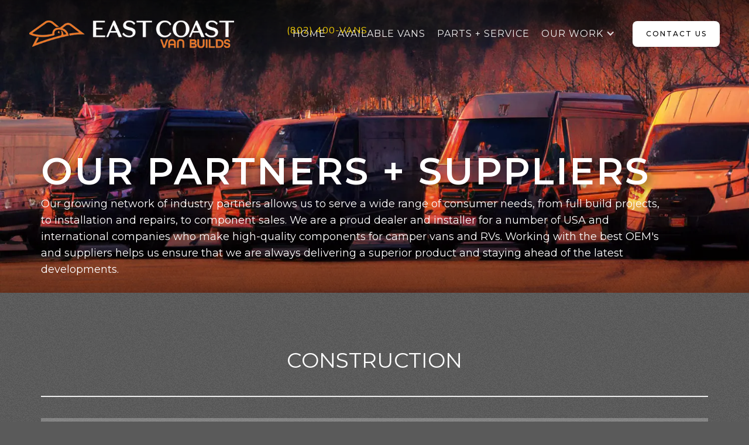

--- FILE ---
content_type: text/html; charset=utf-8
request_url: https://www.eastcoastvanbuilds.com/about/partners
body_size: 7618
content:
<!DOCTYPE html><!-- Last Published: Fri Aug 09 2024 17:33:28 GMT+0000 (Coordinated Universal Time) --><html data-wf-domain="www.eastcoastvanbuilds.com" data-wf-page="62fbaee9b4a032f7bffed4e1" data-wf-site="603ab7d3763932be7fb31867"><head><meta charset="utf-8"/><title>Our Partners - East Coast Van Builds</title><meta content="East Coast Van Builds specializes in converting Ford Transit Vans and Mercedes Sprinters into reliable, self-sufficient adventure homes. Work with our designers to configure a layout that works best for you, and determine which upgrades to choose to keep you adventuring for years to come. Our designs are meticulously researched and 3D modelled to ensure optimal fit and performance. We build our vans using thoughtfully selected, high quality components and custom fabricated parts designed to give you the best experience in your van, wherever life takes you.  Our team’s combined experience in automotive, fabrication, construction, and architecture will help guide you through any part of the process on the road to your van." name="description"/><meta content="Our Partners - East Coast Van Builds" property="og:title"/><meta content="East Coast Van Builds specializes in converting Ford Transit Vans and Mercedes Sprinters into reliable, self-sufficient adventure homes. Work with our designers to configure a layout that works best for you, and determine which upgrades to choose to keep you adventuring for years to come. Our designs are meticulously researched and 3D modelled to ensure optimal fit and performance. We build our vans using thoughtfully selected, high quality components and custom fabricated parts designed to give you the best experience in your van, wherever life takes you.  Our team’s combined experience in automotive, fabrication, construction, and architecture will help guide you through any part of the process on the road to your van." property="og:description"/><meta content="Our Partners - East Coast Van Builds" property="twitter:title"/><meta content="East Coast Van Builds specializes in converting Ford Transit Vans and Mercedes Sprinters into reliable, self-sufficient adventure homes. Work with our designers to configure a layout that works best for you, and determine which upgrades to choose to keep you adventuring for years to come. Our designs are meticulously researched and 3D modelled to ensure optimal fit and performance. We build our vans using thoughtfully selected, high quality components and custom fabricated parts designed to give you the best experience in your van, wherever life takes you.  Our team’s combined experience in automotive, fabrication, construction, and architecture will help guide you through any part of the process on the road to your van." property="twitter:description"/><meta property="og:type" content="website"/><meta content="summary_large_image" name="twitter:card"/><meta content="width=device-width, initial-scale=1" name="viewport"/><link href="https://cdn.prod.website-files.com/603ab7d3763932be7fb31867/css/east-coast-van-builds.webflow.75e82b175.min.css" rel="stylesheet" type="text/css"/><link href="https://fonts.googleapis.com" rel="preconnect"/><link href="https://fonts.gstatic.com" rel="preconnect" crossorigin="anonymous"/><script src="https://ajax.googleapis.com/ajax/libs/webfont/1.6.26/webfont.js" type="text/javascript"></script><script type="text/javascript">WebFont.load({  google: {    families: ["Montserrat:100,100italic,200,200italic,300,300italic,400,400italic,500,500italic,600,600italic,700,700italic,800,800italic,900,900italic","Lato:100,100italic,300,300italic,400,400italic,700,700italic,900,900italic","DM Serif Display:regular,italic:latin,latin-ext","DM Sans:regular,italic,500,500italic,700,700italic:latin,latin-ext","Nunito:200,300,regular,600,700,800,900","Syncopate:regular,700","Shrikhand:regular"]  }});</script><script type="text/javascript">!function(o,c){var n=c.documentElement,t=" w-mod-";n.className+=t+"js",("ontouchstart"in o||o.DocumentTouch&&c instanceof DocumentTouch)&&(n.className+=t+"touch")}(window,document);</script><link href="https://cdn.prod.website-files.com/603ab7d3763932be7fb31867/6182f5552e87891b0fb2fa7c_Logomark-dark-32.png" rel="shortcut icon" type="image/x-icon"/><link href="https://cdn.prod.website-files.com/603ab7d3763932be7fb31867/6182f558022284861a8a2ebe_Logomark-dark-256.png" rel="apple-touch-icon"/><script async="" src="https://www.googletagmanager.com/gtag/js?id=UA-197879321-1"></script><script type="text/javascript">window.dataLayer = window.dataLayer || [];function gtag(){dataLayer.push(arguments);}gtag('js', new Date());gtag('config', 'UA-197879321-1', {'anonymize_ip': false});</script><script src="https://www.google.com/recaptcha/api.js" type="text/javascript"></script><!-- Global site tag (gtag.js) - Google Ads: 10825408124 -->
<script async src="https://www.googletagmanager.com/gtag/js?id=AW-10825408124"></script>
<script>
  window.dataLayer = window.dataLayer || [];
  function gtag(){dataLayer.push(arguments);}
  gtag('js', new Date());

  gtag('config', 'AW-10825408124');
</script></head><body class="body-4"><div data-collapse="medium" data-animation="default" data-duration="400" id="home" data-easing="ease" data-easing2="ease" role="banner" class="navigation fade nothome w-nav"><div class="navigation-wrap"><a href="/" class="logo-link w-nav-brand"><img src="https://cdn.prod.website-files.com/603ab7d3763932be7fb31867/6182a551fd2c52a25a622a53_ECVB%20Combomark%20Transparent-01.png" loading="lazy" sizes="(max-width: 479px) 200px, (max-width: 767px) 315.578125px, 350px" srcset="https://cdn.prod.website-files.com/603ab7d3763932be7fb31867/6182a551fd2c52a25a622a53_ECVB%20Combomark%20Transparent-01-p-500.png 500w, https://cdn.prod.website-files.com/603ab7d3763932be7fb31867/6182a551fd2c52a25a622a53_ECVB%20Combomark%20Transparent-01-p-800.png 800w, https://cdn.prod.website-files.com/603ab7d3763932be7fb31867/6182a551fd2c52a25a622a53_ECVB%20Combomark%20Transparent-01-p-1080.png 1080w, https://cdn.prod.website-files.com/603ab7d3763932be7fb31867/6182a551fd2c52a25a622a53_ECVB%20Combomark%20Transparent-01-p-1600.png 1600w, https://cdn.prod.website-files.com/603ab7d3763932be7fb31867/6182a551fd2c52a25a622a53_ECVB%20Combomark%20Transparent-01-p-2000.png 2000w, https://cdn.prod.website-files.com/603ab7d3763932be7fb31867/6182a551fd2c52a25a622a53_ECVB%20Combomark%20Transparent-01-p-2600.png 2600w, https://cdn.prod.website-files.com/603ab7d3763932be7fb31867/6182a551fd2c52a25a622a53_ECVB%20Combomark%20Transparent-01-p-3200.png 3200w, https://cdn.prod.website-files.com/603ab7d3763932be7fb31867/6182a551fd2c52a25a622a53_ECVB%20Combomark%20Transparent-01.png 5485w" alt="" class="image-2"/></a><div class="tablet-hamburger w-nav-button"><img src="https://cdn.prod.website-files.com/603ab7d3763932be7fb31867/603ab7d376393201dfb31883_menu-icon.png" width="22" alt="" class="menu-icon"/></div><div class="tablet-menu w-clearfix"><nav role="navigation" class="navigation-items w-nav-menu"><a href="/" class="navigation-item w-nav-link">home</a><a href="/available-vans" class="navigation-item w-nav-link">Available vans</a><a href="/about/service" class="navigation-item w-nav-link">Parts + Service</a><div data-hover="false" data-delay="0" class="dropdown w-dropdown"><div class="dropdown-toggle w-dropdown-toggle"><div class="navigation-item">oUR wORK</div><div class="icon-3 w-icon-dropdown-toggle"></div></div><nav class="dropdown-list-2 w-dropdown-list"><a href="https://www.eastcoastvanbuilds.com/#our-vans" class="navigation-item w-dropdown-link">OUR DESIGNS</a><a href="/about/process" class="navigation-item w-dropdown-link">PROCESS</a><a href="https://www.eastcoastvanbuilds.com/#what-we-do" class="navigation-item w-dropdown-link">WHAT WE DO</a><a href="https://www.eastcoastvanbuilds.com/#our-partners" class="navigation-item w-dropdown-link">PARTNERS</a><a href="/about/gallery" class="navigation-item w-dropdown-link">GALLERY</a><a href="https://www.rootedentertainment.com/events" class="navigation-item w-dropdown-link">Events</a></nav></div><a href="/contact" class="navigation-item special w-nav-link">Contact Us</a><a href="/contact" class="button cc-contact-button w-inline-block"><div class="text-block">Contact US</div></a><div class="nav-text smaller nonlinking top-phone">(802) 400-VANS</div></nav></div></div></div><div class="section cc-home-wrap"><div class="intro-header cc-subpage partners-header"><div class="intro-content"><div class="heading-jumbo about-copy text-below">our partners + Suppliers<br/></div><p class="paragraph-2 header-text">Our growing network of industry partners allows us to serve a wide range of consumer needs, from full build projects, to installation and repairs, to component sales. We are a proud dealer and installer for a number of USA and international companies who make high-quality components for camper vans and RVs. Working with the best OEM&#x27;s and suppliers helps us ensure that we are always delivering a superior product and staying ahead of the latest developments.</p></div></div></div><div class="section-partners"><div class="container-fw w-container"><div class="blog-heading"><h2 class="heading-jumbo-small">construction</h2><div class="divider"></div></div><div class="w-layout-grid grid-6"><div id="w-node-_20d4b8cd-d0aa-af54-8a99-168b2d757f3e-bffed4e1" data-w-id="20d4b8cd-d0aa-af54-8a99-168b2d757f3e" class="column2"><div class="text-wrapper"><div class="hover-text-container"><h6>Havelock Wool Insulation</h6><p class="paragraph-condensed"><strong>•</strong> Moisture + climate control<br/><strong>• </strong>Sound absorbing<br/><strong>•</strong> All natural – No off-gassing<br/><strong>•</strong> Fire resistant</p></div></div><img src="https://cdn.prod.website-files.com/603ab7d3763932be7fb31867/606527482d86c04b8d4fb529_Copy%20of%20Havelock_Logo_300dpi_White.png" loading="lazy" sizes="(max-width: 479px) 100vw, (max-width: 767px) 92vw, 94vw" srcset="https://cdn.prod.website-files.com/603ab7d3763932be7fb31867/606527482d86c04b8d4fb529_Copy%20of%20Havelock_Logo_300dpi_White-p-500.png 500w, https://cdn.prod.website-files.com/603ab7d3763932be7fb31867/606527482d86c04b8d4fb529_Copy%20of%20Havelock_Logo_300dpi_White-p-800.png 800w, https://cdn.prod.website-files.com/603ab7d3763932be7fb31867/606527482d86c04b8d4fb529_Copy%20of%20Havelock_Logo_300dpi_White-p-1080.png 1080w, https://cdn.prod.website-files.com/603ab7d3763932be7fb31867/606527482d86c04b8d4fb529_Copy%20of%20Havelock_Logo_300dpi_White.png 1861w" alt="" class="image-8-copy"/></div><div id="w-node-_30510aa0-8901-ce54-5908-294e3fc23e41-bffed4e1" data-w-id="30510aa0-8901-ce54-5908-294e3fc23e41" class="column2"><div class="text-wrapper"><div class="hover-text-container"><h6>LizardSkin OEM</h6><p class="paragraph-condensed"><strong>•</strong> Thin ceramic insulation coating<br/><strong>•</strong> Heat insulation + sound control<br/><strong>•</strong> Increase interior comfort without losing space or adding weight<br/><strong>•</strong> Low VOC</p></div></div><img src="https://cdn.prod.website-files.com/603ab7d3763932be7fb31867/62fbe98575ee1908aad7453c_logo-oem-1.png" loading="lazy" alt="" class="image-8-copy"/></div><div id="w-node-d2ca8788-69aa-d97f-7b9c-0961d257d81a-bffed4e1" data-w-id="d2ca8788-69aa-d97f-7b9c-0961d257d81a" class="column2"><div class="text-wrapper"><div class="hover-text-container"><h6>8020 Extruded Aluminum</h6><p class="paragraph-condensed"><strong>•</strong> T-Slot Extruded Aluminum used for framing in all ECVB van conversions<br/><strong>•</strong> Superior strength and impressive weight savings</p></div></div><img src="https://cdn.prod.website-files.com/603ab7d3763932be7fb31867/62fbe59b5689c358ce113467_8020_Logo_Vector_small.svg" loading="lazy" alt="" class="image-8-copy"/></div><div id="w-node-_44c236c4-7cc3-1c44-c438-5d073093ea2c-bffed4e1" data-w-id="44c236c4-7cc3-1c44-c438-5d073093ea2c" class="column2"><div class="text-wrapper"><div class="hover-text-container"><h6>Avid CNC</h6><p class="paragraph-condensed"><strong>•</strong> Reduced waste<br/><strong>•</strong> Increased accuracy<br/><strong>•</strong> Integrated digital-to-physical workflow<br/><strong>•</strong> Increased speed and efficiency of production<br/><strong>•</strong> Allows our craftspeople to focus their efforts where it&#x27;s most needed</p></div></div><img src="https://cdn.prod.website-files.com/603ab7d3763932be7fb31867/62fc03967276f3095888a6a7_image-removebg-preview%20(1).png" loading="lazy" sizes="(max-width: 479px) 100vw, (max-width: 767px) 92vw, 94vw" srcset="https://cdn.prod.website-files.com/603ab7d3763932be7fb31867/62fc03967276f3095888a6a7_image-removebg-preview%20(1)-p-500.png 500w, https://cdn.prod.website-files.com/603ab7d3763932be7fb31867/62fc03967276f3095888a6a7_image-removebg-preview%20(1).png 500w" alt="" class="image-8-copy"/></div></div></div><div class="container-fw w-container"><div class="section-spacer"></div><div class="blog-heading"><h2 class="heading-jumbo-small">Electrical + solar</h2><div class="divider"></div></div><div class="w-layout-grid grid-6"><div id="w-node-aac949da-7e84-e75e-5dd8-3c9b228babd7-bffed4e1" data-w-id="aac949da-7e84-e75e-5dd8-3c9b228babd7" class="column2"><div class="text-wrapper"><div class="hover-text-container"><h6>Victron Energy</h6><p class="paragraph-condensed"><strong>•</strong> Best in class components including inverters, batteries, digital monitoring systems, DC-to-DC Charging, and more</p></div></div><img src="https://cdn.prod.website-files.com/603ab7d3763932be7fb31867/62fbe5e0f937252a2d5f71a3_Victron_Logo%20TRANSPARENT%202.png" loading="lazy" alt="" class="image-8-copy"/></div><div id="w-node-aac949da-7e84-e75e-5dd8-3c9b228babed-bffed4e1" data-w-id="aac949da-7e84-e75e-5dd8-3c9b228babed" class="column2"><div class="text-wrapper"><div class="hover-text-container"><h6>Just Roaming Design</h6><p class="paragraph-condensed"><strong>•</strong> Just Roaming provides systems designs for our power systems<br/><strong>•</strong> Experts in off-grid energy for van builds</p></div></div><img src="https://cdn.prod.website-files.com/603ab7d3763932be7fb31867/62fbe8f6659a735202bd4934_Just%20Roaming%20Square%202.png" loading="lazy" sizes="(max-width: 479px) 100vw, (max-width: 767px) 92vw, 94vw" srcset="https://cdn.prod.website-files.com/603ab7d3763932be7fb31867/62fbe8f6659a735202bd4934_Just%20Roaming%20Square%202-p-500.png 500w, https://cdn.prod.website-files.com/603ab7d3763932be7fb31867/62fbe8f6659a735202bd4934_Just%20Roaming%20Square%202-p-800.png 800w, https://cdn.prod.website-files.com/603ab7d3763932be7fb31867/62fbe8f6659a735202bd4934_Just%20Roaming%20Square%202-p-1080.png 1080w, https://cdn.prod.website-files.com/603ab7d3763932be7fb31867/62fbe8f6659a735202bd4934_Just%20Roaming%20Square%202-p-1600.png 1600w, https://cdn.prod.website-files.com/603ab7d3763932be7fb31867/62fbe8f6659a735202bd4934_Just%20Roaming%20Square%202-p-2000.png 2000w, https://cdn.prod.website-files.com/603ab7d3763932be7fb31867/62fbe8f6659a735202bd4934_Just%20Roaming%20Square%202-p-2600.png 2600w, https://cdn.prod.website-files.com/603ab7d3763932be7fb31867/62fbe8f6659a735202bd4934_Just%20Roaming%20Square%202-p-3200.png 3200w" alt="" class="image-8-copy"/></div><div id="w-node-aac949da-7e84-e75e-5dd8-3c9b228bac03-bffed4e1" data-w-id="aac949da-7e84-e75e-5dd8-3c9b228bac03" class="column2"><div class="text-wrapper"><div class="hover-text-container"><h6>Solaria Solar</h6><p class="paragraph-condensed"><strong>•</strong> 20% more power than traditional panels<br/><strong>• </strong>More power in the shade<br/><strong>•</strong> Eliminates common failure points</p></div></div><img src="https://cdn.prod.website-files.com/603ab7d3763932be7fb31867/609709c4bb2bbb8033e8b1a1_SolariaLogo_GreyTransparent_Web.png" loading="lazy" sizes="(max-width: 479px) 100vw, (max-width: 767px) 92vw, 94vw" srcset="https://cdn.prod.website-files.com/603ab7d3763932be7fb31867/609709c4bb2bbb8033e8b1a1_SolariaLogo_GreyTransparent_Web-p-500.png 500w, https://cdn.prod.website-files.com/603ab7d3763932be7fb31867/609709c4bb2bbb8033e8b1a1_SolariaLogo_GreyTransparent_Web-p-800.png 800w, https://cdn.prod.website-files.com/603ab7d3763932be7fb31867/609709c4bb2bbb8033e8b1a1_SolariaLogo_GreyTransparent_Web.png 1500w" alt="" class="image-8-copy"/></div><div id="w-node-aac949da-7e84-e75e-5dd8-3c9b228bac15-bffed4e1" data-w-id="aac949da-7e84-e75e-5dd8-3c9b228bac15" class="column2"><div class="text-wrapper"><div class="hover-text-container"><h6>Lithionics Battery</h6><p class="paragraph-condensed"><strong>•</strong> Compact size<br/><strong>•</strong> Battery monitoring via Bluetooth app<br/><strong>•</strong> “Highest Energy Density 12 Volt Battery In the World”<br/><strong>•</strong> Used by trusted companies from Winnebago to Disney to Space X<br/></p></div></div><img src="https://cdn.prod.website-files.com/603ab7d3763932be7fb31867/606526f1dd41f50d006bc322_Li3_Logo%202016%20white.png" loading="lazy" sizes="(max-width: 479px) 100vw, (max-width: 767px) 92vw, 94vw" srcset="https://cdn.prod.website-files.com/603ab7d3763932be7fb31867/606526f1dd41f50d006bc322_Li3_Logo%202016%20white-p-500.png 500w, https://cdn.prod.website-files.com/603ab7d3763932be7fb31867/606526f1dd41f50d006bc322_Li3_Logo%202016%20white-p-800.png 800w, https://cdn.prod.website-files.com/603ab7d3763932be7fb31867/606526f1dd41f50d006bc322_Li3_Logo%202016%20white-p-1080.png 1080w, https://cdn.prod.website-files.com/603ab7d3763932be7fb31867/606526f1dd41f50d006bc322_Li3_Logo%202016%20white-p-1600.png 1600w, https://cdn.prod.website-files.com/603ab7d3763932be7fb31867/606526f1dd41f50d006bc322_Li3_Logo%202016%20white-p-2000.png 2000w, https://cdn.prod.website-files.com/603ab7d3763932be7fb31867/606526f1dd41f50d006bc322_Li3_Logo%202016%20white-p-2600.png 2600w, https://cdn.prod.website-files.com/603ab7d3763932be7fb31867/606526f1dd41f50d006bc322_Li3_Logo%202016%20white.png 3249w" alt="" class="image-8-copy"/></div></div></div><div class="container-fw w-container"><div class="section-spacer"></div><div class="blog-heading"><h2 class="heading-jumbo-small">Exterior Mods</h2><div class="divider"></div></div><div class="w-layout-grid grid-6"><div id="w-node-_45476a52-d279-b930-47a5-6e5d0762177a-bffed4e1" data-w-id="45476a52-d279-b930-47a5-6e5d0762177a" class="column2"><div class="text-wrapper"><div class="hover-text-container"><h6>Flarespace</h6><p class="paragraph-condensed"><strong>•</strong> The original van bump-out panels<br/><strong>•</strong> Maximize your van interior<br/><strong>•</strong> Sleep Sideways: Fits a bed up to ~80” widthwise!</p></div></div><img src="https://cdn.prod.website-files.com/603ab7d3763932be7fb31867/62fcee242e03aeb2c374a20c_flarespace-full-2c-cmyk.png" loading="lazy" sizes="(max-width: 479px) 100vw, (max-width: 767px) 92vw, 94vw" srcset="https://cdn.prod.website-files.com/603ab7d3763932be7fb31867/62fcee242e03aeb2c374a20c_flarespace-full-2c-cmyk-p-500.png 500w, https://cdn.prod.website-files.com/603ab7d3763932be7fb31867/62fcee242e03aeb2c374a20c_flarespace-full-2c-cmyk.png 826w" alt="" class="image-8-copy"/></div><div id="w-node-_45476a52-d279-b930-47a5-6e5d07621790-bffed4e1" data-w-id="45476a52-d279-b930-47a5-6e5d07621790" class="column2"><div class="text-wrapper"><div class="hover-text-container"><h6>Tern Overland Windows</h6><p class="paragraph-condensed"><strong>•</strong> Awning style windows<br/><strong>•</strong> Dual-pane acrylic windows provide superior insulation<br/><strong>•</strong> Built in shade and screen</p></div></div><img src="https://cdn.prod.website-files.com/603ab7d3763932be7fb31867/62fbe854aca00b334bea850b_TernOverland%20white%20(1).webp" loading="lazy" alt="" class="image-8-copy"/></div><div id="w-node-_45476a52-d279-b930-47a5-6e5d076217a6-bffed4e1" data-w-id="45476a52-d279-b930-47a5-6e5d076217a6" class="column2"><div class="text-wrapper"><div class="hover-text-container"><h6>RRE Global</h6><p class="paragraph-condensed"><strong>•</strong> SCA Pop Top Roofs: Create extra sleeping space without compromising the use of the vehicle<br/><strong>•</strong> Supplier for a wide variety of van conversion parts and accessories</p></div></div><img src="https://cdn.prod.website-files.com/603ab7d3763932be7fb31867/62fcecb8fa701701a25306fc_RRE-Logo-claim_rgb_transp-1080px-768x418.webp" loading="lazy" sizes="(max-width: 479px) 100vw, (max-width: 767px) 92vw, 94vw" srcset="https://cdn.prod.website-files.com/603ab7d3763932be7fb31867/62fcecb8fa701701a25306fc_RRE-Logo-claim_rgb_transp-1080px-768x418-p-500.webp 500w, https://cdn.prod.website-files.com/603ab7d3763932be7fb31867/62fcecb8fa701701a25306fc_RRE-Logo-claim_rgb_transp-1080px-768x418.webp 768w" alt="" class="image-8-copy"/></div><div id="w-node-_45476a52-d279-b930-47a5-6e5d076217b8-bffed4e1" data-w-id="45476a52-d279-b930-47a5-6e5d076217b8" class="column2"><div class="text-wrapper"><div class="hover-text-container"><h6>VanCompass</h6><p class="paragraph-condensed"><strong>•</strong> Lift + level system<br/><strong>•</strong> Adjustable shocks<br/><strong>•</strong> Dramatically improve your ride quality</p></div></div><img src="https://cdn.prod.website-files.com/603ab7d3763932be7fb31867/62fbe86045a91b38da6c3f45_VanCompass-logo_540x.webp" loading="lazy" sizes="(max-width: 479px) 100vw, (max-width: 767px) 92vw, 94vw" srcset="https://cdn.prod.website-files.com/603ab7d3763932be7fb31867/62fbe86045a91b38da6c3f45_VanCompass-logo_540x-p-500.webp 500w, https://cdn.prod.website-files.com/603ab7d3763932be7fb31867/62fbe86045a91b38da6c3f45_VanCompass-logo_540x.webp 540w" alt="" class="image-8-copy whitefilter"/></div></div></div><div class="container-fw w-container"><div class="section-spacer"></div><div class="blog-heading"><h2 class="heading-jumbo-small">Amenities</h2><div class="divider"></div></div><div class="w-layout-grid grid-6"><div id="w-node-b694a607-44d5-bb50-72c4-58b309f4a68c-bffed4e1" data-w-id="b694a607-44d5-bb50-72c4-58b309f4a68c" class="column2"><div class="text-wrapper"><div class="hover-text-container"><h6>Cruise N Comfort AC</h6><p class="paragraph-condensed"><strong>•</strong> 12V split system air conditioners<br/><strong>•</strong> Same construction materials as marine and military units<br/><strong>•</strong> Extremely efficient, operates directly from batteries<br/><strong>•</strong> Ideal for harsh environments<br/></p></div></div><img src="https://cdn.prod.website-files.com/603ab7d3763932be7fb31867/6097096cb061be375ed007d4_static1.squarespace.png" loading="lazy" alt="" class="image-8-copy"/></div><div id="w-node-b694a607-44d5-bb50-72c4-58b309f4a6a2-bffed4e1" data-w-id="b694a607-44d5-bb50-72c4-58b309f4a6a2" class="column2"><div class="text-wrapper"><div class="hover-text-container"><h6>Vitrifrigo</h6><p class="paragraph-condensed"><strong>•</strong> Marine grade double drawer fridge/freezer<br/><strong>•</strong> Each drawer temperature can be individually controlled</p></div></div><img src="https://cdn.prod.website-files.com/603ab7d3763932be7fb31867/62fbe9f4a45a87c363d6d5a1_logo-vitrifrigo.png" loading="lazy" alt="" class="image-8-copy"/></div><div id="w-node-b694a607-44d5-bb50-72c4-58b309f4a6b8-bffed4e1" data-w-id="b694a607-44d5-bb50-72c4-58b309f4a6b8" class="column2"><div class="text-wrapper"><div class="hover-text-container"><h6>Laveo by Dry Flush</h6><p class="paragraph-condensed"><strong>•</strong> 100% Odorless<br/><strong>•</strong> ZERO chemicals, ZERO water<br/><strong>•</strong> Fully portable &amp; rechargeable<br/><strong>•</strong> No holding tank to clean<br/><strong>•</strong> Easy maintenance</p></div></div><img src="https://cdn.prod.website-files.com/603ab7d3763932be7fb31867/62fbe846fd2be53249dcbca3_dry%20flush%20logo-header.png" loading="lazy" alt="" class="image-8-copy"/></div><div id="w-node-b694a607-44d5-bb50-72c4-58b309f4a6ca-bffed4e1" data-w-id="b694a607-44d5-bb50-72c4-58b309f4a6ca" class="column2"><div class="text-wrapper"><div class="hover-text-container"><h6>Espar Heaters</h6><p class="paragraph-condensed"><strong>•</strong> Maximal comfort and performance<br/>‍<strong>•</strong> Minimal noise<br/>‍<strong>•</strong> Engineered for extreme conditions and high altitudes</p></div></div><img src="https://cdn.prod.website-files.com/603ab7d3763932be7fb31867/62fbe5b3a856df804ce6e1c6_453-4532368_espar-logo-clipart.png" loading="lazy" alt="" class="image-8-copy"/></div></div><div class="w-layout-grid grid-6"><div id="w-node-_41977114-1016-f138-adc2-ece8ecedaa49-bffed4e1" data-w-id="41977114-1016-f138-adc2-ece8ecedaa49" class="column2"><div class="text-wrapper"><div class="hover-text-container"><h6>Rixen&#x27;s Heating Systems</h6><p class="paragraph-condensed"><strong>•</strong> Hydronic heating system provides air heating, water heating, engine heating, and heated floors<br/></p></div></div><img src="https://cdn.prod.website-files.com/603ab7d3763932be7fb31867/62fceff63af5553b7dc04857_Rixens-removebg-preview.png" loading="lazy" alt="" class="image-8-copy"/></div><div id="w-node-_41977114-1016-f138-adc2-ece8ecedaa60-bffed4e1" data-w-id="41977114-1016-f138-adc2-ece8ecedaa60" class="column2"><div class="text-wrapper"><div class="hover-text-container"><h6>Lippert</h6><p class="paragraph-condensed"><strong>•</strong> Leading, global manufacturer and supplier of highly engineered products for the RV and Marine industry<br/><strong>•</strong> Euroloft and Happijac bed lift systems</p></div></div><img src="https://cdn.prod.website-files.com/603ab7d3763932be7fb31867/62fbe5cdd5e9934d5240aa86_lippert-components-announces-rebrand-new-name-logo-and-brand-identity.png" loading="lazy" alt="" class="image-8-copy"/></div><div id="w-node-_41977114-1016-f138-adc2-ece8ecedaa6e-bffed4e1" data-w-id="41977114-1016-f138-adc2-ece8ecedaa6e" class="column2"><div class="text-wrapper"><div class="hover-text-container"><h6>Fiamma</h6><p class="paragraph-condensed"><strong>•</strong> Manual and automatic awnings<br/><strong>•</strong> Optional privacy enclosure<br/><strong>•</strong> Strong reinforced articulated arms</p></div></div><img src="https://cdn.prod.website-files.com/603ab7d3763932be7fb31867/62fcf361522a5520cf56e94e_image-removebg-preview%20(2).png" loading="lazy" alt="" class="image-8-copy"/></div><div id="w-node-_41977114-1016-f138-adc2-ece8ecedaa88-bffed4e1" data-w-id="41977114-1016-f138-adc2-ece8ecedaa88" class="column2 emptycell"><a href="/contact" class="link-block-5 w-inline-block"><div class="heading-jumbo-small partners-grid">+ More</div></a></div></div></div></div><div class="section cc-cta"><div id="cta" class="offsetfix"></div><div class="container"><div class="cta-wrap"><div><div class="cta-text"><div class="heading-jumbo-small">Want to know more?<br/></div><div class="paragraph-bigger cc-bigger-light">Get in touch with your questions, ideas, or goals<br/></div></div></div><div id="w-node-ce38a86a-967c-865d-44e7-fa3feeee2cc4-8f79f15f" class="div-block-6"><img src="https://cdn.prod.website-files.com/603ab7d3763932be7fb31867/6057d69bbaee8b6e887bac3f_white%20van-CUTOUT07-07.png" loading="lazy" sizes="(max-width: 479px) 0px, 100vw" srcset="https://cdn.prod.website-files.com/603ab7d3763932be7fb31867/6057d69bbaee8b6e887bac3f_white%20van-CUTOUT07-07-p-500.png 500w, https://cdn.prod.website-files.com/603ab7d3763932be7fb31867/6057d69bbaee8b6e887bac3f_white%20van-CUTOUT07-07-p-800.png 800w, https://cdn.prod.website-files.com/603ab7d3763932be7fb31867/6057d69bbaee8b6e887bac3f_white%20van-CUTOUT07-07-p-1080.png 1080w, https://cdn.prod.website-files.com/603ab7d3763932be7fb31867/6057d69bbaee8b6e887bac3f_white%20van-CUTOUT07-07-p-1600.png 1600w, https://cdn.prod.website-files.com/603ab7d3763932be7fb31867/6057d69bbaee8b6e887bac3f_white%20van-CUTOUT07-07.png 3303w" alt="" class="image-5"/><a href="/contact" class="button cc-jumbo-button cc-jumbo-white w-inline-block"><div class="text-block-4">Contact us</div></a></div><div id="w-node-_4378c873-5563-01a9-d798-f4163a444ad0-8f79f15f" class="div-block-7"><a href="#" data-w-id="45ff609d-8e35-258b-b261-bef3d330a376" class="button newpagelink w-inline-block"><div class="text-block-5">our partners</div><img src="https://cdn.prod.website-files.com/603ab7d3763932be7fb31867/606336801ba8ef78432404f2_iconfinder_arrow-right_227601.png" loading="lazy" width="37" alt="" class="image-7"/></a></div></div></div></div><footer id="footer" class="section footer"><img src="https://cdn.prod.website-files.com/603ab7d3763932be7fb31867/6182a551fd2c52a25a622a53_ECVB%20Combomark%20Transparent-01.png" loading="lazy" id="w-node-_3cbe780b-c8a6-9bad-00a6-a4ba18dd467a-18dd4679" sizes="(max-width: 767px) 40vw, (max-width: 991px) 325px, 350px" alt="" srcset="https://cdn.prod.website-files.com/603ab7d3763932be7fb31867/6182a551fd2c52a25a622a53_ECVB%20Combomark%20Transparent-01-p-500.png 500w, https://cdn.prod.website-files.com/603ab7d3763932be7fb31867/6182a551fd2c52a25a622a53_ECVB%20Combomark%20Transparent-01-p-800.png 800w, https://cdn.prod.website-files.com/603ab7d3763932be7fb31867/6182a551fd2c52a25a622a53_ECVB%20Combomark%20Transparent-01-p-1080.png 1080w, https://cdn.prod.website-files.com/603ab7d3763932be7fb31867/6182a551fd2c52a25a622a53_ECVB%20Combomark%20Transparent-01-p-1600.png 1600w, https://cdn.prod.website-files.com/603ab7d3763932be7fb31867/6182a551fd2c52a25a622a53_ECVB%20Combomark%20Transparent-01-p-2000.png 2000w, https://cdn.prod.website-files.com/603ab7d3763932be7fb31867/6182a551fd2c52a25a622a53_ECVB%20Combomark%20Transparent-01-p-2600.png 2600w, https://cdn.prod.website-files.com/603ab7d3763932be7fb31867/6182a551fd2c52a25a622a53_ECVB%20Combomark%20Transparent-01-p-3200.png 3200w, https://cdn.prod.website-files.com/603ab7d3763932be7fb31867/6182a551fd2c52a25a622a53_ECVB%20Combomark%20Transparent-01.png 5485w" class="image-6"/><div id="w-node-_3cbe780b-c8a6-9bad-00a6-a4ba18dd467b-18dd4679" class="div-block-2 navigation-items"><a href="https://instagram.com/eastcoastvanbuilds" target="_blank" class="social-link w-inline-block"><img src="https://cdn.prod.website-files.com/603ab7d3763932be7fb31867/6049962b044195757e94c0d2_Instagram_Glyph_Gradient_RGB.png" loading="lazy" width="58" sizes="(max-width: 479px) 50vw, 75px" alt="" srcset="https://cdn.prod.website-files.com/603ab7d3763932be7fb31867/6049962b044195757e94c0d2_Instagram_Glyph_Gradient_RGB-p-500.png 500w, https://cdn.prod.website-files.com/603ab7d3763932be7fb31867/6049962b044195757e94c0d2_Instagram_Glyph_Gradient_RGB.png 1000w" class="social-thumb"/></a></div><div id="w-node-_3cbe780b-c8a6-9bad-00a6-a4ba18dd4682-18dd4679" class="div-block-3"><a href="/" class="navigation-item smaller">Home</a><a href="/available-vans" class="navigation-item smaller">Available Vans</a><a href="https://eastcoastvanbuilds.com/#our-vans" class="navigation-item smaller">Our Designs</a><a href="/about/process" class="navigation-item smaller">Process</a><a href="https://eastcoastvanbuilds.com/#what-we-do" class="navigation-item smaller">what we do</a><a href="https://eastcoastvanbuilds.com/#our-partners" class="navigation-item smaller">our Partners</a><a href="/about/gallery" class="navigation-item smaller">Gallery</a><a href="/about/events" class="navigation-item smaller">Events</a><a href="/contact" class="navigation-item smaller">Contact</a></div><div id="w-node-_3cbe780b-c8a6-9bad-00a6-a4ba18dd4689-18dd4679" class="footer-contact-info"><div class="nav-text smaller nonlinking">490 Lower Plain, Bradford, VT 05033</div><div class="nav-text smaller nonlinking">Appalachian Mountains, USA</div><div class="nav-text smaller nonlinking">info@eastcoastvanbuilds.com</div><div class="nav-text smaller nonlinking">(802) 400-VANS</div><div class="nav-text smaller nonlinking ghost cta">(802) 400-8267</div></div></footer><div class="round-loope"></div><script src="https://d3e54v103j8qbb.cloudfront.net/js/jquery-3.5.1.min.dc5e7f18c8.js?site=603ab7d3763932be7fb31867" type="text/javascript" integrity="sha256-9/aliU8dGd2tb6OSsuzixeV4y/faTqgFtohetphbbj0=" crossorigin="anonymous"></script><script src="https://cdn.prod.website-files.com/603ab7d3763932be7fb31867/js/webflow.0cc46dc71.js" type="text/javascript"></script><script>
  window.addEventListener('load',function(){
  	if(window.location.pathname=="/contact"){
    var x = 0;
    var myVar = setInterval(function(){
      if(jQuery('.cc-success-message:contains(Thank you! Your message has been received!)').is(":visible")){
        if(x == 0){
          gtag('event', 'conversion', {'send_to': 'AW-10825408124/0OilCICbq4sDEPy8-qko'});
          x = 1;
        }
        clearInterval(myVar);
      }
    }, 1000);
   }
  });
</script>

<style> body { overflow-x: hidden !important; } </style></body></html>

--- FILE ---
content_type: text/css
request_url: https://cdn.prod.website-files.com/603ab7d3763932be7fb31867/css/east-coast-van-builds.webflow.75e82b175.min.css
body_size: 29096
content:
html{-webkit-text-size-adjust:100%;-ms-text-size-adjust:100%;font-family:sans-serif}body{margin:0}article,aside,details,figcaption,figure,footer,header,hgroup,main,menu,nav,section,summary{display:block}audio,canvas,progress,video{vertical-align:baseline;display:inline-block}audio:not([controls]){height:0;display:none}[hidden],template{display:none}a{background-color:#0000}a:active,a:hover{outline:0}abbr[title]{border-bottom:1px dotted}b,strong{font-weight:700}dfn{font-style:italic}h1{margin:.67em 0;font-size:2em}mark{color:#000;background:#ff0}small{font-size:80%}sub,sup{vertical-align:baseline;font-size:75%;line-height:0;position:relative}sup{top:-.5em}sub{bottom:-.25em}img{border:0}svg:not(:root){overflow:hidden}hr{box-sizing:content-box;height:0}pre{overflow:auto}code,kbd,pre,samp{font-family:monospace;font-size:1em}button,input,optgroup,select,textarea{color:inherit;font:inherit;margin:0}button{overflow:visible}button,select{text-transform:none}button,html input[type=button],input[type=reset]{-webkit-appearance:button;cursor:pointer}button[disabled],html input[disabled]{cursor:default}button::-moz-focus-inner,input::-moz-focus-inner{border:0;padding:0}input{line-height:normal}input[type=checkbox],input[type=radio]{box-sizing:border-box;padding:0}input[type=number]::-webkit-inner-spin-button,input[type=number]::-webkit-outer-spin-button{height:auto}input[type=search]{-webkit-appearance:none}input[type=search]::-webkit-search-cancel-button,input[type=search]::-webkit-search-decoration{-webkit-appearance:none}legend{border:0;padding:0}textarea{overflow:auto}optgroup{font-weight:700}table{border-collapse:collapse;border-spacing:0}td,th{padding:0}@font-face{font-family:webflow-icons;src:url([data-uri])format("truetype");font-weight:400;font-style:normal}[class^=w-icon-],[class*=\ w-icon-]{speak:none;font-variant:normal;text-transform:none;-webkit-font-smoothing:antialiased;-moz-osx-font-smoothing:grayscale;font-style:normal;font-weight:400;line-height:1;font-family:webflow-icons!important}.w-icon-slider-right:before{content:""}.w-icon-slider-left:before{content:""}.w-icon-nav-menu:before{content:""}.w-icon-arrow-down:before,.w-icon-dropdown-toggle:before{content:""}.w-icon-file-upload-remove:before{content:""}.w-icon-file-upload-icon:before{content:""}*{box-sizing:border-box}html{height:100%}body{color:#333;background-color:#fff;min-height:100%;margin:0;font-family:Arial,sans-serif;font-size:14px;line-height:20px}img{vertical-align:middle;max-width:100%;display:inline-block}html.w-mod-touch *{background-attachment:scroll!important}.w-block{display:block}.w-inline-block{max-width:100%;display:inline-block}.w-clearfix:before,.w-clearfix:after{content:" ";grid-area:1/1/2/2;display:table}.w-clearfix:after{clear:both}.w-hidden{display:none}.w-button{color:#fff;line-height:inherit;cursor:pointer;background-color:#3898ec;border:0;border-radius:0;padding:9px 15px;text-decoration:none;display:inline-block}input.w-button{-webkit-appearance:button}html[data-w-dynpage] [data-w-cloak]{color:#0000!important}.w-code-block{margin:unset}pre.w-code-block code{all:inherit}.w-optimization{display:contents}.w-webflow-badge,.w-webflow-badge *{z-index:auto;visibility:visible;box-sizing:border-box;float:none;clear:none;box-shadow:none;opacity:1;direction:ltr;font-family:inherit;font-weight:inherit;color:inherit;font-size:inherit;line-height:inherit;font-style:inherit;font-variant:inherit;text-align:inherit;letter-spacing:inherit;-webkit-text-decoration:inherit;text-decoration:inherit;text-indent:0;text-transform:inherit;text-shadow:none;font-smoothing:auto;vertical-align:baseline;cursor:inherit;white-space:inherit;word-break:normal;word-spacing:normal;word-wrap:normal;background:0 0;border:0 #0000;border-radius:0;width:auto;min-width:0;max-width:none;height:auto;min-height:0;max-height:none;margin:0;padding:0;list-style-type:disc;transition:none;display:block;position:static;inset:auto;overflow:visible;transform:none}.w-webflow-badge{white-space:nowrap;cursor:pointer;box-shadow:0 0 0 1px #0000001a,0 1px 3px #0000001a;visibility:visible!important;z-index:2147483647!important;color:#aaadb0!important;opacity:1!important;background-color:#fff!important;border-radius:3px!important;width:auto!important;height:auto!important;margin:0!important;padding:6px!important;font-size:12px!important;line-height:14px!important;text-decoration:none!important;display:inline-block!important;position:fixed!important;inset:auto 12px 12px auto!important;overflow:visible!important;transform:none!important}.w-webflow-badge>img{visibility:visible!important;opacity:1!important;vertical-align:middle!important;display:inline-block!important}h1,h2,h3,h4,h5,h6{margin-bottom:10px;font-weight:700}h1{margin-top:20px;font-size:38px;line-height:44px}h2{margin-top:20px;font-size:32px;line-height:36px}h3{margin-top:20px;font-size:24px;line-height:30px}h4{margin-top:10px;font-size:18px;line-height:24px}h5{margin-top:10px;font-size:14px;line-height:20px}h6{margin-top:10px;font-size:12px;line-height:18px}p{margin-top:0;margin-bottom:10px}blockquote{border-left:5px solid #e2e2e2;margin:0 0 10px;padding:10px 20px;font-size:18px;line-height:22px}figure{margin:0 0 10px}figcaption{text-align:center;margin-top:5px}ul,ol{margin-top:0;margin-bottom:10px;padding-left:40px}.w-list-unstyled{padding-left:0;list-style:none}.w-embed:before,.w-embed:after{content:" ";grid-area:1/1/2/2;display:table}.w-embed:after{clear:both}.w-video{width:100%;padding:0;position:relative}.w-video iframe,.w-video object,.w-video embed{border:none;width:100%;height:100%;position:absolute;top:0;left:0}fieldset{border:0;margin:0;padding:0}button,[type=button],[type=reset]{cursor:pointer;-webkit-appearance:button;border:0}.w-form{margin:0 0 15px}.w-form-done{text-align:center;background-color:#ddd;padding:20px;display:none}.w-form-fail{background-color:#ffdede;margin-top:10px;padding:10px;display:none}label{margin-bottom:5px;font-weight:700;display:block}.w-input,.w-select{color:#333;vertical-align:middle;background-color:#fff;border:1px solid #ccc;width:100%;height:38px;margin-bottom:10px;padding:8px 12px;font-size:14px;line-height:1.42857;display:block}.w-input::placeholder,.w-select::placeholder{color:#999}.w-input:focus,.w-select:focus{border-color:#3898ec;outline:0}.w-input[disabled],.w-select[disabled],.w-input[readonly],.w-select[readonly],fieldset[disabled] .w-input,fieldset[disabled] .w-select{cursor:not-allowed}.w-input[disabled]:not(.w-input-disabled),.w-select[disabled]:not(.w-input-disabled),.w-input[readonly],.w-select[readonly],fieldset[disabled]:not(.w-input-disabled) .w-input,fieldset[disabled]:not(.w-input-disabled) .w-select{background-color:#eee}textarea.w-input,textarea.w-select{height:auto}.w-select{background-color:#f3f3f3}.w-select[multiple]{height:auto}.w-form-label{cursor:pointer;margin-bottom:0;font-weight:400;display:inline-block}.w-radio{margin-bottom:5px;padding-left:20px;display:block}.w-radio:before,.w-radio:after{content:" ";grid-area:1/1/2/2;display:table}.w-radio:after{clear:both}.w-radio-input{float:left;margin:3px 0 0 -20px;line-height:normal}.w-file-upload{margin-bottom:10px;display:block}.w-file-upload-input{opacity:0;z-index:-100;width:.1px;height:.1px;position:absolute;overflow:hidden}.w-file-upload-default,.w-file-upload-uploading,.w-file-upload-success{color:#333;display:inline-block}.w-file-upload-error{margin-top:10px;display:block}.w-file-upload-default.w-hidden,.w-file-upload-uploading.w-hidden,.w-file-upload-error.w-hidden,.w-file-upload-success.w-hidden{display:none}.w-file-upload-uploading-btn{cursor:pointer;background-color:#fafafa;border:1px solid #ccc;margin:0;padding:8px 12px;font-size:14px;font-weight:400;display:flex}.w-file-upload-file{background-color:#fafafa;border:1px solid #ccc;flex-grow:1;justify-content:space-between;margin:0;padding:8px 9px 8px 11px;display:flex}.w-file-upload-file-name{font-size:14px;font-weight:400;display:block}.w-file-remove-link{cursor:pointer;width:auto;height:auto;margin-top:3px;margin-left:10px;padding:3px;display:block}.w-icon-file-upload-remove{margin:auto;font-size:10px}.w-file-upload-error-msg{color:#ea384c;padding:2px 0;display:inline-block}.w-file-upload-info{padding:0 12px;line-height:38px;display:inline-block}.w-file-upload-label{cursor:pointer;background-color:#fafafa;border:1px solid #ccc;margin:0;padding:8px 12px;font-size:14px;font-weight:400;display:inline-block}.w-icon-file-upload-icon,.w-icon-file-upload-uploading{width:20px;margin-right:8px;display:inline-block}.w-icon-file-upload-uploading{height:20px}.w-container{max-width:940px;margin-left:auto;margin-right:auto}.w-container:before,.w-container:after{content:" ";grid-area:1/1/2/2;display:table}.w-container:after{clear:both}.w-container .w-row{margin-left:-10px;margin-right:-10px}.w-row:before,.w-row:after{content:" ";grid-area:1/1/2/2;display:table}.w-row:after{clear:both}.w-row .w-row{margin-left:0;margin-right:0}.w-col{float:left;width:100%;min-height:1px;padding-left:10px;padding-right:10px;position:relative}.w-col .w-col{padding-left:0;padding-right:0}.w-col-1{width:8.33333%}.w-col-2{width:16.6667%}.w-col-3{width:25%}.w-col-4{width:33.3333%}.w-col-5{width:41.6667%}.w-col-6{width:50%}.w-col-7{width:58.3333%}.w-col-8{width:66.6667%}.w-col-9{width:75%}.w-col-10{width:83.3333%}.w-col-11{width:91.6667%}.w-col-12{width:100%}.w-hidden-main{display:none!important}@media screen and (max-width:991px){.w-container{max-width:728px}.w-hidden-main{display:inherit!important}.w-hidden-medium{display:none!important}.w-col-medium-1{width:8.33333%}.w-col-medium-2{width:16.6667%}.w-col-medium-3{width:25%}.w-col-medium-4{width:33.3333%}.w-col-medium-5{width:41.6667%}.w-col-medium-6{width:50%}.w-col-medium-7{width:58.3333%}.w-col-medium-8{width:66.6667%}.w-col-medium-9{width:75%}.w-col-medium-10{width:83.3333%}.w-col-medium-11{width:91.6667%}.w-col-medium-12{width:100%}.w-col-stack{width:100%;left:auto;right:auto}}@media screen and (max-width:767px){.w-hidden-main,.w-hidden-medium{display:inherit!important}.w-hidden-small{display:none!important}.w-row,.w-container .w-row{margin-left:0;margin-right:0}.w-col{width:100%;left:auto;right:auto}.w-col-small-1{width:8.33333%}.w-col-small-2{width:16.6667%}.w-col-small-3{width:25%}.w-col-small-4{width:33.3333%}.w-col-small-5{width:41.6667%}.w-col-small-6{width:50%}.w-col-small-7{width:58.3333%}.w-col-small-8{width:66.6667%}.w-col-small-9{width:75%}.w-col-small-10{width:83.3333%}.w-col-small-11{width:91.6667%}.w-col-small-12{width:100%}}@media screen and (max-width:479px){.w-container{max-width:none}.w-hidden-main,.w-hidden-medium,.w-hidden-small{display:inherit!important}.w-hidden-tiny{display:none!important}.w-col{width:100%}.w-col-tiny-1{width:8.33333%}.w-col-tiny-2{width:16.6667%}.w-col-tiny-3{width:25%}.w-col-tiny-4{width:33.3333%}.w-col-tiny-5{width:41.6667%}.w-col-tiny-6{width:50%}.w-col-tiny-7{width:58.3333%}.w-col-tiny-8{width:66.6667%}.w-col-tiny-9{width:75%}.w-col-tiny-10{width:83.3333%}.w-col-tiny-11{width:91.6667%}.w-col-tiny-12{width:100%}}.w-widget{position:relative}.w-widget-map{width:100%;height:400px}.w-widget-map label{width:auto;display:inline}.w-widget-map img{max-width:inherit}.w-widget-map .gm-style-iw{text-align:center}.w-widget-map .gm-style-iw>button{display:none!important}.w-widget-twitter{overflow:hidden}.w-widget-twitter-count-shim{vertical-align:top;text-align:center;background:#fff;border:1px solid #758696;border-radius:3px;width:28px;height:20px;display:inline-block;position:relative}.w-widget-twitter-count-shim *{pointer-events:none;-webkit-user-select:none;user-select:none}.w-widget-twitter-count-shim .w-widget-twitter-count-inner{text-align:center;color:#999;font-family:serif;font-size:15px;line-height:12px;position:relative}.w-widget-twitter-count-shim .w-widget-twitter-count-clear{display:block;position:relative}.w-widget-twitter-count-shim.w--large{width:36px;height:28px}.w-widget-twitter-count-shim.w--large .w-widget-twitter-count-inner{font-size:18px;line-height:18px}.w-widget-twitter-count-shim:not(.w--vertical){margin-left:5px;margin-right:8px}.w-widget-twitter-count-shim:not(.w--vertical).w--large{margin-left:6px}.w-widget-twitter-count-shim:not(.w--vertical):before,.w-widget-twitter-count-shim:not(.w--vertical):after{content:" ";pointer-events:none;border:solid #0000;width:0;height:0;position:absolute;top:50%;left:0}.w-widget-twitter-count-shim:not(.w--vertical):before{border-width:4px;border-color:#75869600 #5d6c7b #75869600 #75869600;margin-top:-4px;margin-left:-9px}.w-widget-twitter-count-shim:not(.w--vertical).w--large:before{border-width:5px;margin-top:-5px;margin-left:-10px}.w-widget-twitter-count-shim:not(.w--vertical):after{border-width:4px;border-color:#fff0 #fff #fff0 #fff0;margin-top:-4px;margin-left:-8px}.w-widget-twitter-count-shim:not(.w--vertical).w--large:after{border-width:5px;margin-top:-5px;margin-left:-9px}.w-widget-twitter-count-shim.w--vertical{width:61px;height:33px;margin-bottom:8px}.w-widget-twitter-count-shim.w--vertical:before,.w-widget-twitter-count-shim.w--vertical:after{content:" ";pointer-events:none;border:solid #0000;width:0;height:0;position:absolute;top:100%;left:50%}.w-widget-twitter-count-shim.w--vertical:before{border-width:5px;border-color:#5d6c7b #75869600 #75869600;margin-left:-5px}.w-widget-twitter-count-shim.w--vertical:after{border-width:4px;border-color:#fff #fff0 #fff0;margin-left:-4px}.w-widget-twitter-count-shim.w--vertical .w-widget-twitter-count-inner{font-size:18px;line-height:22px}.w-widget-twitter-count-shim.w--vertical.w--large{width:76px}.w-background-video{color:#fff;height:500px;position:relative;overflow:hidden}.w-background-video>video{object-fit:cover;z-index:-100;background-position:50%;background-size:cover;width:100%;height:100%;margin:auto;position:absolute;inset:-100%}.w-background-video>video::-webkit-media-controls-start-playback-button{-webkit-appearance:none;display:none!important}.w-background-video--control{background-color:#0000;padding:0;position:absolute;bottom:1em;right:1em}.w-background-video--control>[hidden]{display:none!important}.w-slider{text-align:center;clear:both;-webkit-tap-highlight-color:#0000;tap-highlight-color:#0000;background:#ddd;height:300px;position:relative}.w-slider-mask{z-index:1;white-space:nowrap;height:100%;display:block;position:relative;left:0;right:0;overflow:hidden}.w-slide{vertical-align:top;white-space:normal;text-align:left;width:100%;height:100%;display:inline-block;position:relative}.w-slider-nav{z-index:2;text-align:center;-webkit-tap-highlight-color:#0000;tap-highlight-color:#0000;height:40px;margin:auto;padding-top:10px;position:absolute;inset:auto 0 0}.w-slider-nav.w-round>div{border-radius:100%}.w-slider-nav.w-num>div{font-size:inherit;line-height:inherit;width:auto;height:auto;padding:.2em .5em}.w-slider-nav.w-shadow>div{box-shadow:0 0 3px #3336}.w-slider-nav-invert{color:#fff}.w-slider-nav-invert>div{background-color:#2226}.w-slider-nav-invert>div.w-active{background-color:#222}.w-slider-dot{cursor:pointer;background-color:#fff6;width:1em;height:1em;margin:0 3px .5em;transition:background-color .1s,color .1s;display:inline-block;position:relative}.w-slider-dot.w-active{background-color:#fff}.w-slider-dot:focus{outline:none;box-shadow:0 0 0 2px #fff}.w-slider-dot:focus.w-active{box-shadow:none}.w-slider-arrow-left,.w-slider-arrow-right{cursor:pointer;color:#fff;-webkit-tap-highlight-color:#0000;tap-highlight-color:#0000;-webkit-user-select:none;user-select:none;width:80px;margin:auto;font-size:40px;position:absolute;inset:0;overflow:hidden}.w-slider-arrow-left [class^=w-icon-],.w-slider-arrow-right [class^=w-icon-],.w-slider-arrow-left [class*=\ w-icon-],.w-slider-arrow-right [class*=\ w-icon-]{position:absolute}.w-slider-arrow-left:focus,.w-slider-arrow-right:focus{outline:0}.w-slider-arrow-left{z-index:3;right:auto}.w-slider-arrow-right{z-index:4;left:auto}.w-icon-slider-left,.w-icon-slider-right{width:1em;height:1em;margin:auto;inset:0}.w-slider-aria-label{clip:rect(0 0 0 0);border:0;width:1px;height:1px;margin:-1px;padding:0;position:absolute;overflow:hidden}.w-slider-force-show{display:block!important}.w-dropdown{text-align:left;z-index:900;margin-left:auto;margin-right:auto;display:inline-block;position:relative}.w-dropdown-btn,.w-dropdown-toggle,.w-dropdown-link{vertical-align:top;color:#222;text-align:left;white-space:nowrap;margin-left:auto;margin-right:auto;padding:20px;text-decoration:none;position:relative}.w-dropdown-toggle{-webkit-user-select:none;user-select:none;cursor:pointer;padding-right:40px;display:inline-block}.w-dropdown-toggle:focus{outline:0}.w-icon-dropdown-toggle{width:1em;height:1em;margin:auto 20px auto auto;position:absolute;top:0;bottom:0;right:0}.w-dropdown-list{background:#ddd;min-width:100%;display:none;position:absolute}.w-dropdown-list.w--open{display:block}.w-dropdown-link{color:#222;padding:10px 20px;display:block}.w-dropdown-link.w--current{color:#0082f3}.w-dropdown-link:focus{outline:0}@media screen and (max-width:767px){.w-nav-brand{padding-left:10px}}.w-lightbox-backdrop{cursor:auto;letter-spacing:normal;text-indent:0;text-shadow:none;text-transform:none;visibility:visible;white-space:normal;word-break:normal;word-spacing:normal;word-wrap:normal;color:#fff;text-align:center;z-index:2000;opacity:0;-webkit-user-select:none;-moz-user-select:none;-webkit-tap-highlight-color:transparent;background:#000000e6;outline:0;font-family:Helvetica Neue,Helvetica,Ubuntu,Segoe UI,Verdana,sans-serif;font-size:17px;font-style:normal;font-weight:300;line-height:1.2;list-style:disc;position:fixed;inset:0;-webkit-transform:translate(0)}.w-lightbox-backdrop,.w-lightbox-container{-webkit-overflow-scrolling:touch;height:100%;overflow:auto}.w-lightbox-content{height:100vh;position:relative;overflow:hidden}.w-lightbox-view{opacity:0;width:100vw;height:100vh;position:absolute}.w-lightbox-view:before{content:"";height:100vh}.w-lightbox-group,.w-lightbox-group .w-lightbox-view,.w-lightbox-group .w-lightbox-view:before{height:86vh}.w-lightbox-frame,.w-lightbox-view:before{vertical-align:middle;display:inline-block}.w-lightbox-figure{margin:0;position:relative}.w-lightbox-group .w-lightbox-figure{cursor:pointer}.w-lightbox-img{width:auto;max-width:none;height:auto}.w-lightbox-image{float:none;max-width:100vw;max-height:100vh;display:block}.w-lightbox-group .w-lightbox-image{max-height:86vh}.w-lightbox-caption{text-align:left;text-overflow:ellipsis;white-space:nowrap;background:#0006;padding:.5em 1em;position:absolute;bottom:0;left:0;right:0;overflow:hidden}.w-lightbox-embed{width:100%;height:100%;position:absolute;inset:0}.w-lightbox-control{cursor:pointer;background-position:50%;background-repeat:no-repeat;background-size:24px;width:4em;transition:all .3s;position:absolute;top:0}.w-lightbox-left{background-image:url([data-uri]);display:none;bottom:0;left:0}.w-lightbox-right{background-image:url([data-uri]);display:none;bottom:0;right:0}.w-lightbox-close{background-image:url([data-uri]);background-size:18px;height:2.6em;right:0}.w-lightbox-strip{white-space:nowrap;padding:0 1vh;line-height:0;position:absolute;bottom:0;left:0;right:0;overflow:auto hidden}.w-lightbox-item{box-sizing:content-box;cursor:pointer;width:10vh;padding:2vh 1vh;display:inline-block;-webkit-transform:translate(0,0)}.w-lightbox-active{opacity:.3}.w-lightbox-thumbnail{background:#222;height:10vh;position:relative;overflow:hidden}.w-lightbox-thumbnail-image{position:absolute;top:0;left:0}.w-lightbox-thumbnail .w-lightbox-tall{width:100%;top:50%;transform:translateY(-50%)}.w-lightbox-thumbnail .w-lightbox-wide{height:100%;left:50%;transform:translate(-50%)}.w-lightbox-spinner{box-sizing:border-box;border:5px solid #0006;border-radius:50%;width:40px;height:40px;margin-top:-20px;margin-left:-20px;animation:.8s linear infinite spin;position:absolute;top:50%;left:50%}.w-lightbox-spinner:after{content:"";border:3px solid #0000;border-bottom-color:#fff;border-radius:50%;position:absolute;inset:-4px}.w-lightbox-hide{display:none}.w-lightbox-noscroll{overflow:hidden}@media (min-width:768px){.w-lightbox-content{height:96vh;margin-top:2vh}.w-lightbox-view,.w-lightbox-view:before{height:96vh}.w-lightbox-group,.w-lightbox-group .w-lightbox-view,.w-lightbox-group .w-lightbox-view:before{height:84vh}.w-lightbox-image{max-width:96vw;max-height:96vh}.w-lightbox-group .w-lightbox-image{max-width:82.3vw;max-height:84vh}.w-lightbox-left,.w-lightbox-right{opacity:.5;display:block}.w-lightbox-close{opacity:.8}.w-lightbox-control:hover{opacity:1}}.w-lightbox-inactive,.w-lightbox-inactive:hover{opacity:0}.w-richtext:before,.w-richtext:after{content:" ";grid-area:1/1/2/2;display:table}.w-richtext:after{clear:both}.w-richtext[contenteditable=true]:before,.w-richtext[contenteditable=true]:after{white-space:initial}.w-richtext ol,.w-richtext ul{overflow:hidden}.w-richtext .w-richtext-figure-selected.w-richtext-figure-type-video div:after,.w-richtext .w-richtext-figure-selected[data-rt-type=video] div:after,.w-richtext .w-richtext-figure-selected.w-richtext-figure-type-image div,.w-richtext .w-richtext-figure-selected[data-rt-type=image] div{outline:2px solid #2895f7}.w-richtext figure.w-richtext-figure-type-video>div:after,.w-richtext figure[data-rt-type=video]>div:after{content:"";display:none;position:absolute;inset:0}.w-richtext figure{max-width:60%;position:relative}.w-richtext figure>div:before{cursor:default!important}.w-richtext figure img{width:100%}.w-richtext figure figcaption.w-richtext-figcaption-placeholder{opacity:.6}.w-richtext figure div{color:#0000;font-size:0}.w-richtext figure.w-richtext-figure-type-image,.w-richtext figure[data-rt-type=image]{display:table}.w-richtext figure.w-richtext-figure-type-image>div,.w-richtext figure[data-rt-type=image]>div{display:inline-block}.w-richtext figure.w-richtext-figure-type-image>figcaption,.w-richtext figure[data-rt-type=image]>figcaption{caption-side:bottom;display:table-caption}.w-richtext figure.w-richtext-figure-type-video,.w-richtext figure[data-rt-type=video]{width:60%;height:0}.w-richtext figure.w-richtext-figure-type-video iframe,.w-richtext figure[data-rt-type=video] iframe{width:100%;height:100%;position:absolute;top:0;left:0}.w-richtext figure.w-richtext-figure-type-video>div,.w-richtext figure[data-rt-type=video]>div{width:100%}.w-richtext figure.w-richtext-align-center{clear:both;margin-left:auto;margin-right:auto}.w-richtext figure.w-richtext-align-center.w-richtext-figure-type-image>div,.w-richtext figure.w-richtext-align-center[data-rt-type=image]>div{max-width:100%}.w-richtext figure.w-richtext-align-normal{clear:both}.w-richtext figure.w-richtext-align-fullwidth{text-align:center;clear:both;width:100%;max-width:100%;margin-left:auto;margin-right:auto;display:block}.w-richtext figure.w-richtext-align-fullwidth>div{padding-bottom:inherit;display:inline-block}.w-richtext figure.w-richtext-align-fullwidth>figcaption{display:block}.w-richtext figure.w-richtext-align-floatleft{float:left;clear:none;margin-right:15px}.w-richtext figure.w-richtext-align-floatright{float:right;clear:none;margin-left:15px}.w-nav{z-index:1000;background:#ddd;position:relative}.w-nav:before,.w-nav:after{content:" ";grid-area:1/1/2/2;display:table}.w-nav:after{clear:both}.w-nav-brand{float:left;color:#333;text-decoration:none;position:relative}.w-nav-link{vertical-align:top;color:#222;text-align:left;margin-left:auto;margin-right:auto;padding:20px;text-decoration:none;display:inline-block;position:relative}.w-nav-link.w--current{color:#0082f3}.w-nav-menu{float:right;position:relative}[data-nav-menu-open]{text-align:center;background:#c8c8c8;min-width:200px;position:absolute;top:100%;left:0;right:0;overflow:visible;display:block!important}.w--nav-link-open{display:block;position:relative}.w-nav-overlay{width:100%;display:none;position:absolute;top:100%;left:0;right:0;overflow:hidden}.w-nav-overlay [data-nav-menu-open]{top:0}.w-nav[data-animation=over-left] .w-nav-overlay{width:auto}.w-nav[data-animation=over-left] .w-nav-overlay,.w-nav[data-animation=over-left] [data-nav-menu-open]{z-index:1;top:0;right:auto}.w-nav[data-animation=over-right] .w-nav-overlay{width:auto}.w-nav[data-animation=over-right] .w-nav-overlay,.w-nav[data-animation=over-right] [data-nav-menu-open]{z-index:1;top:0;left:auto}.w-nav-button{float:right;cursor:pointer;-webkit-tap-highlight-color:#0000;tap-highlight-color:#0000;-webkit-user-select:none;user-select:none;padding:18px;font-size:24px;display:none;position:relative}.w-nav-button:focus{outline:0}.w-nav-button.w--open{color:#fff;background-color:#c8c8c8}.w-nav[data-collapse=all] .w-nav-menu{display:none}.w-nav[data-collapse=all] .w-nav-button,.w--nav-dropdown-open,.w--nav-dropdown-toggle-open{display:block}.w--nav-dropdown-list-open{position:static}@media screen and (max-width:991px){.w-nav[data-collapse=medium] .w-nav-menu{display:none}.w-nav[data-collapse=medium] .w-nav-button{display:block}}@media screen and (max-width:767px){.w-nav[data-collapse=small] .w-nav-menu{display:none}.w-nav[data-collapse=small] .w-nav-button{display:block}.w-nav-brand{padding-left:10px}}@media screen and (max-width:479px){.w-nav[data-collapse=tiny] .w-nav-menu{display:none}.w-nav[data-collapse=tiny] .w-nav-button{display:block}}.w-tabs{position:relative}.w-tabs:before,.w-tabs:after{content:" ";grid-area:1/1/2/2;display:table}.w-tabs:after{clear:both}.w-tab-menu{position:relative}.w-tab-link{vertical-align:top;text-align:left;cursor:pointer;color:#222;background-color:#ddd;padding:9px 30px;text-decoration:none;display:inline-block;position:relative}.w-tab-link.w--current{background-color:#c8c8c8}.w-tab-link:focus{outline:0}.w-tab-content{display:block;position:relative;overflow:hidden}.w-tab-pane{display:none;position:relative}.w--tab-active{display:block}@media screen and (max-width:479px){.w-tab-link{display:block}}.w-ix-emptyfix:after{content:""}@keyframes spin{0%{transform:rotate(0)}to{transform:rotate(360deg)}}.w-dyn-empty{background-color:#ddd;padding:10px}.w-dyn-hide,.w-dyn-bind-empty,.w-condition-invisible{display:none!important}.wf-layout-layout{display:grid}.w-code-component>*{width:100%;height:100%;position:absolute;top:0;left:0}:root{--ecvb-gray-1:#373635;--orange:#ffab40;--med-char:#262a33;--charcoal:#353a47;--darker-char:#131519;--white:white;--purple:#ab40ff;--black:black;--grey:#8f8f8f;--white-smoke:#e9e9e9;--lavendar:#c6caed;--light-char:#5a5a5a;--orange-muted:#e59a3a;--ecvb-orange-1:#ec7828;--ecvb-slate-blue-1:#464da1;--a25-white:#ffffff40;--green-grey:#475351}.w-layout-grid{grid-row-gap:16px;grid-column-gap:16px;grid-template-rows:auto auto;grid-template-columns:1fr 1fr;grid-auto-columns:1fr;display:grid}.w-embed-youtubevideo{background-image:url(https://d3e54v103j8qbb.cloudfront.net/static/youtube-placeholder.2b05e7d68d.svg);background-position:50%;background-size:cover;width:100%;padding-bottom:0;padding-left:0;padding-right:0;position:relative}.w-embed-youtubevideo:empty{min-height:75px;padding-bottom:56.25%}.w-form-formrecaptcha{margin-bottom:8px}body{color:#1a1b1f;font-family:Montserrat,sans-serif;font-size:16px;font-weight:400;line-height:28px}h1{color:var(--ecvb-gray-1);margin-top:20px;margin-bottom:15px;font-size:44px;font-weight:400;line-height:62px}h2{color:var(--ecvb-gray-1);margin-top:10px;margin-bottom:10px;font-size:36px;font-weight:400;line-height:50px}h3{color:var(--ecvb-gray-1);margin-top:10px;margin-bottom:10px;font-size:30px;font-weight:400;line-height:46px}h4{color:var(--ecvb-gray-1);margin-top:10px;margin-bottom:10px;font-size:24px;font-weight:400;line-height:38px}h5{color:var(--ecvb-gray-1);margin-top:10px;margin-bottom:10px;font-size:20px;font-weight:500;line-height:34px}h6{color:var(--orange);letter-spacing:1px;text-transform:uppercase;margin-top:10px;margin-bottom:10px;font-size:12px;font-weight:500;line-height:20px}p{color:#fff;margin-bottom:10px}a{color:var(--orange);text-decoration:underline;transition:opacity .2s;display:block}a:hover{color:#32343a}a:active{color:#43464d}ul{margin-top:20px;margin-bottom:10px;padding-left:40px;list-style-type:disc}li{margin-bottom:10px}img{display:block}label{letter-spacing:1px;text-transform:uppercase;margin-bottom:10px;font-size:12px;font-weight:500;line-height:20px}blockquote{border-left:5px solid #e2e2e2;margin-top:25px;margin-bottom:25px;padding:15px 30px;font-size:20px;line-height:34px}figure{margin-top:25px;padding-bottom:20px}figcaption{opacity:.6;text-align:center;margin-top:5px;font-size:14px;line-height:26px}.divider{background-color:#eee;flex:1;height:2px;margin-top:36px;margin-bottom:36px}.divider.dark{background-color:var(--med-char);color:var(--ecvb-gray-1)}.styleguide-content-wrap{text-align:center}.section{color:var(--charcoal);margin-top:40px;margin-left:0;margin-right:0}.section.cc-cta{margin-top:100px;padding-left:80px;padding-right:80px}.section.cc-home-wrap{margin-top:0}.section.cc-store-home-wrap{opacity:1;color:#fff;margin-top:0;padding-top:60px;display:block}.section.cc-store-home-wrap.hide{display:block}.section.footer{grid-column-gap:16px;grid-row-gap:16px;background-color:var(--darker-char);grid-template-rows:auto auto;grid-template-columns:1fr 1fr;grid-auto-columns:1fr;margin-top:0;padding-top:40px;padding-bottom:40px;display:grid}.section.hide{display:none}.section.project{margin-top:50px}.section.about{flex-direction:column;justify-content:center;margin-top:0;display:flex}.section.about.alt{margin-top:0}.section.about.alt.hide{display:none}.section.about.top{background-color:#0000}.styleguide-block{text-align:left;flex-direction:column;align-items:center;margin-top:80px;margin-bottom:80px;display:block}.container{max-width:1280px;margin-left:auto;margin-right:auto}.container.specs1{background-color:var(--ecvb-gray-1);border-radius:4px;padding-top:30px;padding-left:30px;padding-right:30px}.container.aboutimg{min-width:50vw;height:100%}.container.scroll-animation{max-width:1280px}.container.scroll-animation.gallery{flex-flow:column;justify-content:center;align-items:center;margin-bottom:100px;display:flex}.paragraph-tiny{font-size:12px;line-height:20px}.paragraph-bigger{opacity:1;margin-bottom:10px;font-size:20px;font-weight:400;line-height:34px}.paragraph-bigger.cc-bigger-light{opacity:.85;color:var(--white);white-space:nowrap;justify-content:center;margin-bottom:0;font-family:Nunito,sans-serif;font-weight:300;display:flex}.button{background-color:var(--orange);color:#fff;letter-spacing:2px;text-transform:uppercase;border-radius:8px;padding:12px 25px;font-size:12px;line-height:20px;text-decoration:none;transition:background-color .325s cubic-bezier(.215,.61,.355,1),opacity .4s,color .4s;box-shadow:0 8px 20px #0000}.button:hover{background-color:var(--ecvb-gray-1);color:#fff}.button:active{background-color:#43464d}.button.cc-jumbo-button{background-image:linear-gradient(37deg,var(--purple)19%,var(--orange));justify-content:center;max-width:700px;margin:20px auto;padding:16px 35px;font-size:14px;line-height:26px;transition:letter-spacing .5s,background-color .4s,opacity .4s,color .4s;display:flex}.button.cc-jumbo-button:hover{letter-spacing:6px}.button.cc-jumbo-button.cc-jumbo-white{color:#000;text-align:center;background-color:#fff;background-image:none;border:1px #000;flex-wrap:nowrap;justify-content:center;align-items:center;width:250px;max-width:500px;transition:box-shadow 1s cubic-bezier(.075,.82,.165,1),transform 1s cubic-bezier(.075,.82,.165,1),letter-spacing 1s cubic-bezier(.075,.82,.165,1),background-color .4s,opacity .4s,color .4s;display:flex}.button.cc-jumbo-button.cc-jumbo-white:hover{background-color:var(--orange);color:var(--white);letter-spacing:4px;font-family:Lato,sans-serif;transform:translateY(-3px);box-shadow:0 8px 20px #00000073}.button.cc-jumbo-button.cc-jumbo-white:active{background-color:#e1e1e1}.button.cc-contact-button{background-color:var(--white);white-space:nowrap;width:148.672px;height:44px;margin-left:10px;transition:letter-spacing 1s cubic-bezier(.075,.82,.165,1),background-color .4s,opacity .4s,color .4s;position:relative}.button.cc-contact-button:hover{background-color:var(--orange);letter-spacing:4px}.button.cc-contact-button.our-vans{white-space:nowrap;width:175px;margin-left:0}.button.cc-contact-button.submit{background-color:var(--orange);width:auto;margin-right:10px;display:block;box-shadow:0 8px 20px #0000}.button.cc-contact-button.submit:hover{background-color:var(--ecvb-gray-1);letter-spacing:6px}.button.cc-white-button{color:#202020;background-color:#fff;padding:16px 35px;font-size:14px;line-height:26px}.button.cc-white-button:hover{background-color:#fffc}.button.cc-white-button:active{background-color:#ffffffe6}.button.newpagelink{text-shadow:3px 3px 3px var(--black),5px 5px 13px #3d270c;white-space:nowrap;background-color:#ffab4000;justify-content:center;align-items:center;width:350px;margin-left:60px;font-size:32px;transition:transform 1s cubic-bezier(.075,.82,.165,1),letter-spacing .3s cubic-bezier(.55,.055,.675,.19),background-color .4s,opacity .4s,color .4s;display:none}.button.newpagelink:hover{transform:translateY(-3px)}.button.cc-contact-us{white-space:nowrap;background-color:#fff;width:148.672px;height:44px;margin-left:10px;transition:letter-spacing 1s cubic-bezier(.075,.82,.165,1),background-color .4s,opacity .4s,color .4s;position:relative}.button.cc-contact-us:hover{letter-spacing:4px;background-color:#e59a3a}.button.cc-contact-us.submit{background-color:#e59a3a;width:auto;margin-right:10px;display:block;box-shadow:0 8px 20px #0000}.button.cc-contact-us.submit:hover{letter-spacing:6px;background-color:#262a33}.button.cc-contact-us.submit.reserve{background-color:var(--orange);justify-content:center;align-items:center;max-width:200px;margin:20px 120px 20px 0;padding-left:0;padding-right:0;transition-property:none;display:flex;position:static;bottom:0}.button.cc-contact-us.submit.reserve:hover{letter-spacing:2.25px}.button.cc-contact-us.submit.reserve.unavail{background-color:var(--grey);position:absolute;bottom:0}.button.cc-contact-us.submit.reserve.unavail:hover{color:#000;letter-spacing:2px}.button.cc-contact-us.our-vans{white-space:nowrap;width:175px;margin-left:0;position:static;inset:auto 0% 4% 7%}.button.see-example{background-color:var(--orange);margin-top:20px;margin-bottom:20px;padding:0;transition-duration:.4s,.4s,.4s}.label{color:var(--orange);letter-spacing:1px;text-transform:uppercase;margin-bottom:10px;font-size:12px;font-weight:500;line-height:20px}.label.cc-styleguide-label{margin-bottom:25px}.label.cc-light{opacity:.6;color:#fff;font-family:Lato,sans-serif;font-weight:400;display:flex}.heading-jumbo-tiny{color:var(--ecvb-gray-1);text-transform:uppercase;margin-top:10px;margin-bottom:10px;font-size:18px;font-weight:500;line-height:32px}.rich-text{width:70%;margin-bottom:100px;margin-left:auto;margin-right:auto}.rich-text p{opacity:.6;margin-top:15px;margin-bottom:25px}.paragraph-light{opacity:.9;color:#fff;font-family:Nunito,sans-serif;font-size:18px;font-weight:300}.paragraph-light.orange{opacity:1;color:var(--orange);margin-top:28px;margin-bottom:0;padding-right:20px;font-size:24px}.paragraph-light.smaller{padding-bottom:3px;font-size:14px;line-height:20px;text-decoration:none}.heading-jumbo{direction:ltr;color:#fff;text-align:center;letter-spacing:3px;text-transform:uppercase;text-shadow:5px 5px 17px #000000a1;white-space:nowrap;padding-bottom:0;padding-left:40px;font-family:Montserrat,sans-serif;font-size:6vw;font-weight:600;line-height:1}.heading-jumbo.projectheading{padding-bottom:100px;padding-left:0;font-size:4vw}.heading-jumbo.projectheading.outline-text{text-align:right;width:100%;padding-top:60px;padding-bottom:60px;padding-right:60px;font-size:4vw;font-weight:700}.heading-jumbo.projectheading.outline-text.smaller{text-align:center;padding-right:0;font-size:3vw}.heading-jumbo.about{padding-left:0}.heading-jumbo.about.outline-text{font-size:5vw;font-weight:700}.heading-jumbo.about.outline-text.shadow{text-shadow:1px 1px 11px #0000007a}.heading-jumbo.avail-page-heading{justify-content:center;padding-bottom:0;padding-left:0;font-size:36px;display:flex}.heading-jumbo.about-copy{padding-top:140px;padding-left:70px;font-size:5vw}.heading-jumbo.about-copy.text-below{text-align:left;white-space:normal;padding-top:40px}.heading-jumbo.outline-text{text-shadow:none;font-family:Syncopate,sans-serif}.heading-jumbo.outline-text.gallery{background-color:var(--ecvb-gray-1);text-shadow:none;padding:20px 20px 8px}.heading-jumbo.outline-text.small{padding-left:0;font-size:32px}.heading-jumbo-small{color:#fff;text-transform:uppercase;white-space:nowrap;justify-content:center;margin-top:10px;margin-bottom:0;font-size:36px;line-height:50px;display:flex}.heading-jumbo-small.about{justify-content:flex-start;padding-left:75px}.heading-jumbo-small.partners-grid{align-items:center;height:100%;margin-top:0}.styleguide-button-wrap{margin-top:10px;margin-bottom:10px}.styleguide-header-wrap{color:#fff;text-align:center;background-color:#1a1b1f;flex-direction:column;justify-content:center;align-items:center;height:460px;padding:30px;display:flex}.paragraph-small{text-align:left;max-height:225px;font-size:14px;line-height:20px;overflow:auto}.logo-link{z-index:1}.logo-link:hover{opacity:.8}.logo-link:active{opacity:.7}.tablet-menu{z-index:0;flex-direction:row;justify-content:center;align-items:center;max-width:1525px;display:flex}.navigation-wrap{flex:1;margin-left:10px;margin-right:10px;display:flex;position:relative}.navigation{background-color:#13151900;align-items:center;height:115px;padding:20px 40px;display:flex;position:sticky;top:0}.navigation.fade.below-banner{top:34px}.navigation-item{opacity:.94;color:var(--white);letter-spacing:1px;text-transform:uppercase;margin-top:2px;margin-left:auto;margin-right:auto;padding:10px;font-family:Montserrat,sans-serif;font-size:16px;font-weight:400;line-height:20px;transition:color .2s,opacity .2s;overflow:visible}.navigation-item:hover{color:#ffab40;text-shadow:4px 4px 6px #00000024}.navigation-item:active{opacity:.8}.navigation-item.w--current{opacity:1;color:var(--white)}.navigation-item.w--current:hover{opacity:.8;color:var(--orange)}.navigation-item.w--current:active{opacity:.7;color:var(--orange)}.navigation-item.smaller{text-align:right;text-transform:capitalize;padding-top:4px;padding-bottom:4px;font-family:Nunito,sans-serif;text-decoration:none}.navigation-item.smaller:hover{color:var(--orange)}.navigation-item.special{display:none}.navigation-items{float:right;flex-flow:row;flex:none;margin:auto;padding-top:0;display:flex;position:absolute;right:0}.social-link{align-items:center;padding-left:10px;padding-right:10px;text-decoration:none;transition:opacity .4s;display:flex}.social-link:hover{opacity:1}.social-link:active{opacity:.8}.cta-text{width:70%;margin-left:auto;margin-right:auto}.cta-wrap{text-align:center;background-color:#7a7a7a;background-image:linear-gradient(#ffffff38,#0000),linear-gradient(#00000026,#00000026),url(https://cdn.prod.website-files.com/603ab7d3763932be7fb31867/61799ce4918aed732752702c_pexels-marcin-jozwiak-3109819%20\(2\).jpg);background-position:0 0,0 0,45%;background-size:auto,auto,auto;border-top-left-radius:16px;border-top-right-radius:16px;flex-direction:column;grid-template-rows:auto auto;grid-template-columns:1fr;grid-auto-columns:1fr;justify-content:center;place-items:center stretch;padding-top:80px;padding-bottom:80px;display:flex}.intro-header{background-image:linear-gradient(to bottom,#000000a1,#fff0 26%),linear-gradient(to bottom,#e9e9e900 38%,#e9e9e9f0 75%,var(--white-smoke)),url(https://cdn.prod.website-files.com/603ab7d3763932be7fb31867/61799ce6bd8f2f8585b476c4_Screenshot_20210328-160839_Instagram-Enhanced.jpg);color:#fff;background-position:0 0,0 0,50% 0;background-repeat:repeat,repeat,repeat;background-size:auto,auto,cover;background-attachment:scroll,scroll,scroll;flex-direction:column;grid-template-rows:auto;grid-template-columns:1fr 1fr;grid-auto-columns:1fr;grid-auto-flow:row;justify-content:space-between;align-items:center;height:100vh;max-height:100vh;margin-top:-115px;padding-top:115px;transition:transform .2s}.intro-header.cc-subpage{color:#fff;background-image:linear-gradient(#00000082,#fff0 23%),linear-gradient(#00000042,#fff0 26%),url(https://cdn.prod.website-files.com/603ab7d3763932be7fb31867/61ce33dbd0a0a56887e99577_2021.10.19_ECVB-1-3.jpg);background-position:0 0,0 0,50%;height:500px;max-height:none;margin-top:-115px;margin-bottom:0;padding-top:220px}.intro-header.cc-subpage.deepdive-homesteader{background-image:linear-gradient(#0000 74%,#00000059),linear-gradient(#00000082,#fff0 23%),linear-gradient(#00000042,#fff0 26%),linear-gradient(#ffffff17,#ffffff17),url(https://cdn.prod.website-files.com/603ab7d3763932be7fb31867/61799ce58573df7f4ebad436_Homesteader%20Components%20Ad%20v.1-07-05.jpg);background-position:0 0,0 0,0 0,0 0,50%;background-size:auto,auto,auto,auto,cover;justify-content:center;align-items:flex-start;height:500px}.intro-header.cc-subpage.deepdive-stock{background-image:linear-gradient(#0000 74%,#00000059),linear-gradient(#00000082,#fff0 23%),linear-gradient(#00000042,#fff0 26%),linear-gradient(#ffffff17,#ffffff17),url(https://cdn.prod.website-files.com/603ab7d3763932be7fb31867/61bc8d5d5a03bd3a488f6671_Willow-Forager-17.webp);background-position:0 0,0 0,0 0,0 0,50% 45%;background-size:auto,auto,auto,auto,cover;justify-content:center;align-items:flex-start;height:550px}.intro-header.cc-subpage.deepdive-weekend{background-image:linear-gradient(#0000 74%,#00000059),linear-gradient(#00000082,#fff0 23%),linear-gradient(#00000042,#fff0 26%),linear-gradient(#ffffff17,#ffffff17),url(https://cdn.prod.website-files.com/603ab7d3763932be7fb31867/61799cdb1a53e8b361f55d39_Avalanche%20Gray%20WW%20Biking.jpg);background-position:0 0,0 0,0 0,0 0,50%;background-size:auto,auto,auto,auto,cover;justify-content:center;align-items:flex-start;height:500px}.intro-header.cc-subpage.deepdive-homesteaderv2{background-image:linear-gradient(#0000 74%,#00000059),linear-gradient(#00000082,#fff0 23%),linear-gradient(#00000042,#fff0 26%),linear-gradient(#ffffff17,#ffffff17),url(https://cdn.prod.website-files.com/603ab7d3763932be7fb31867/6046f9bacd781126dd400cc9_photo-1541427896086-7dd9059680a5.webp);background-position:0 0,0 0,0 0,0 0,50%;background-size:auto,auto,auto,auto,cover;justify-content:center;align-items:flex-start;height:500px}.intro-header.cc-subpage.deepdive-snowchaser{background-image:linear-gradient(#0000 74%,#00000059),linear-gradient(#00000082,#fff0 23%),linear-gradient(#00000042,#fff0 26%),linear-gradient(#ffffff17,#ffffff17),url(https://cdn.prod.website-files.com/603ab7d3763932be7fb31867/6179a0ac4653bbb46e76b124_mountains-2098408_1920.jpg);background-position:0 0,0 0,0 0,0 0,50% 100%;background-size:auto,auto,auto,auto,cover;justify-content:center;align-items:flex-start;height:500px}.intro-header.cc-subpage.deepdive-ingot{background-image:linear-gradient(#0000 74%,#00000059),linear-gradient(#00000082,#fff0 23%),linear-gradient(#00000042,#fff0 26%),linear-gradient(#ffffff17,#ffffff17),url(https://cdn.prod.website-files.com/603ab7d3763932be7fb31867/61799ce57e24c9d41052f4c3_Going%20Biking%20Rendering-Ingot%20Silver.jpg);background-position:0 0,0 0,0 0,0 0,50%;background-size:auto,auto,auto,auto,cover;justify-content:center;align-items:flex-start;height:500px}.intro-header.cc-subpage.deepdive-carbon{background-image:linear-gradient(#0000 74%,#00000059),linear-gradient(#00000082,#fff0 23%),linear-gradient(#00000042,#fff0 26%),linear-gradient(#ffffff17,#ffffff17),url(https://cdn.prod.website-files.com/603ab7d3763932be7fb31867/61799ce69f95487dff3db570_Going%20Biking%20Rendering-Carbonized%20Gray.jpg);background-position:0 0,0 0,0 0,0 0,50%;background-size:auto,auto,auto,auto,cover;justify-content:center;align-items:flex-start;height:500px}.intro-header.cc-subpage.what-we-do{background-image:url(https://cdn.prod.website-files.com/603ab7d3763932be7fb31867/611e859f03b9cf5eca18ef2a_ryan-ancill-nGsVMkRatgM-unsplash.jpg),url(https://d3e54v103j8qbb.cloudfront.net/img/background-image.svg),linear-gradient(#00000042,#fff0 26%);background-position:50%,0 0,0 0;background-repeat:repeat,repeat,repeat;background-size:cover,auto,auto;background-attachment:scroll,scroll,scroll;align-items:flex-start}.intro-header.cc-subpage.what-we-do.build{background-image:url(https://cdn.prod.website-files.com/603ab7d3763932be7fb31867/613f5053150758dfbf27847c_DSC_0584-1.webp),url(https://d3e54v103j8qbb.cloudfront.net/img/background-image.svg),linear-gradient(#00000042,#fff0 26%);background-position:50%,0 0,0 0;background-size:cover,auto,auto}.intro-header.cc-subpage.what-we-do.service{background-image:linear-gradient(12deg,#00000069 4%,#fff0 49%),linear-gradient(#00000042,#fff0 26%),url(https://cdn.prod.website-files.com/603ab7d3763932be7fb31867/613f5ab94d0cd40950b76f70_DSC_0613.jpg);background-position:0 0,0 0,50%;background-repeat:repeat,repeat,repeat;background-size:auto,auto,cover;background-attachment:scroll,scroll,scroll}.intro-header.cc-subpage.available-vans{background-image:linear-gradient(#0000 66%,#000000bd 99%),linear-gradient(#00000082,#fff0 23%),linear-gradient(#00000042,#fff0 26%),url(https://cdn.prod.website-files.com/603ab7d3763932be7fb31867/613104898ff86cd7f84db3bb_MAX_0213.webp);background-position:0 0,0 0,0 0,50% 59%;background-repeat:repeat,repeat,repeat,repeat;background-size:auto,auto,auto,cover;background-attachment:scroll,scroll,scroll,scroll;align-items:flex-start}.intro-header.cc-subpage.partners-header{background-image:linear-gradient(#0000 66%,#0000007d 99%),linear-gradient(#00000082,#fff0 23%),linear-gradient(#00000042,#fff0 26%),url(https://cdn.prod.website-files.com/603ab7d3763932be7fb31867/62fbee60ac4d994f3ade60da_Van%20Lineup%20Feb%202022-0768.webp);background-position:0 0,0 0,0 0,50% 65%;background-repeat:repeat,repeat,repeat,repeat;background-size:auto,auto,auto,cover;background-attachment:scroll,scroll,scroll,scroll;align-items:flex-start}.intro-header.cc-subpage.p-p-p{background-image:linear-gradient(#00000042,#fff0 26%),url(https://cdn.prod.website-files.com/603ab7d3763932be7fb31867/61bcdf2e743f7672cd98acf4_DSC_0403.jpg);background-position:0 0,50% 75%;background-repeat:repeat,repeat;background-size:auto,cover;background-attachment:scroll,scroll}.intro-header.cc-subpage.ctr{filter:saturate(80%);background-image:linear-gradient(#00000042,#fff0 26%),url(https://cdn.prod.website-files.com/603ab7d3763932be7fb31867/643e0c3d626b108b8408cddc_ECVB_Ahlers-Complete-2-crop.png);background-position:0 0,50%;background-repeat:repeat,no-repeat;background-size:auto,cover}.intro-header.cc-subpage.ctr.gallery{background-image:none;flex-direction:column;justify-content:center;height:150px;margin-top:40px;padding-top:25px;display:flex}.intro-header.cc-subpage.deepdive-snowchaser-x{background-image:linear-gradient(#0000 74%,#00000059),linear-gradient(#00000082,#fff0 23%),linear-gradient(#00000042,#fff0 26%),linear-gradient(#ffffff17,#ffffff17),url(https://cdn.prod.website-files.com/603ab7d3763932be7fb31867/61bcda26d8f131720e925e7e_Snow%20Chaser%20x%20Outside%20View.jpg);background-position:0 0,0 0,0 0,0 0,50%;background-size:auto,auto,auto,auto,cover;justify-content:center;align-items:flex-start;height:500px}.intro-header.cc-subpage.availablevans-header{background-image:linear-gradient(#0000 66%,#0000007d 99%),linear-gradient(#00000082,#fff0 23%),linear-gradient(#00000042,#fff0 26%),url(https://cdn.prod.website-files.com/603ab7d3763932be7fb31867/624342d2365c32cf2e2840aa_Van%20Lineup%20Feb%202022-0756-blr.webp);background-position:0 0,0 0,0 0,50% 75%;background-repeat:repeat,repeat,repeat,repeat;background-size:auto,auto,auto,cover;background-attachment:scroll,scroll,scroll,scroll;align-items:flex-start}.intro-header.hide{display:none}.intro-content{text-align:center;justify-content:center}.intro-content.cc-homepage{flex-direction:column;justify-content:center;align-self:auto;align-items:center;position:absolute;inset:auto auto 0}.intro-content._100{max-width:none}.motto-wrap{text-align:center;width:80%;margin-bottom:40px;margin-left:auto;margin-right:auto}.section-heading-wrap{text-align:center;margin-top:80px;margin-bottom:80px}.status-message{color:#fff;text-align:center;background-color:#202020;padding:9px 30px;font-size:14px;line-height:26px}.status-message.cc-success-message{background-color:#12b878}.status-message.cc-error-message{background-color:#db4b68}.contact-form-wrap{border:1px solid #eee;border-radius:4px;margin-left:20px;padding:45px 50px 50px}.contact-form-grid{grid-column-gap:80px;grid-row-gap:30px;grid-template:". ."/2.5fr 1fr;align-items:start;margin-top:100px;margin-bottom:100px}.details-wrap{margin-bottom:30px}.details-wrap.last,.details-wrap.no-margin{margin-bottom:0}.details-wrap.hide{display:none}.details-wrap.cms{flex-direction:column;justify-content:space-around;display:flex}.get-in-touch-form{flex-direction:column;display:flex}.text-field{border:1px solid #e4e4e4;border-radius:0;margin-bottom:18px;padding:21px 20px;font-size:14px;line-height:26px;transition:border-color .4s}.text-field:hover{border-color:#e3e6eb}.text-field:active,.text-field:focus{border-color:#43464d}.text-field::placeholder{color:#32343a66}.text-field.cc-contact-field{margin-bottom:25px}.text-field.cc-textarea{height:200px;padding-top:12px}.text-field.captcha{margin-bottom:25px}.contact-form{flex-direction:column;align-items:stretch;width:100%;margin-bottom:0;margin-left:auto;margin-right:auto;display:flex}.contact-form-heading-wrap{margin-bottom:40px}.contact-heading{color:var(--orange);margin-top:0;margin-bottom:15px;font-weight:400}.map{height:460px;margin-bottom:100px;line-height:20px}.contact-team-name-wrap{margin-bottom:30px}.our-contacts{grid-column-gap:80px;grid-row-gap:60px;text-align:center;grid-template-rows:auto;grid-template-areas:". . .";margin-bottom:120px}.contact-team-details-wrap{margin-top:30px}.contact-team-pic{background-color:#f4f4f4;height:150px;margin-bottom:30px}.team-pic{background-color:#f4f4f4;width:100%;height:420px;margin-bottom:40px}.team-members{grid-column-gap:30px;grid-row-gap:30px;grid-template-columns:1fr 1fr 1fr;grid-template-areas:". . ."". . .";margin-bottom:60px}.team-member-title-wrap{flex-direction:column;justify-content:center;align-items:center;width:100%;margin-bottom:60px;display:flex}.team-member-name{opacity:1;margin-bottom:5px;font-size:20px;font-weight:400;line-height:34px}.project-details-grid{grid-column-gap:31px;grid-row-gap:11px;grid-template:". ."". ."/.5fr 1fr;align-items:start}.project-pics{grid-column-gap:16px;grid-row-gap:16px;grid-template-rows:auto auto;grid-template-columns:1fr;grid-auto-columns:1fr;margin-bottom:100px;display:grid}.detail-image{border-radius:4px;width:100%;margin-bottom:30px}.detail-image.grid{object-fit:cover;object-position:0% 50%;width:100%;height:100%;margin-bottom:0}.contact-email-link{opacity:.9;color:var(--white);letter-spacing:1px;margin-bottom:5px;font-family:Nunito,sans-serif;transition:color .2s,opacity .2s}.contact-email-link:hover{opacity:1;color:var(--lavendar)}.contact-email-link:active{opacity:.8}.protected-form{flex-direction:column;display:flex}.protected-wrap{justify-content:center;padding-top:90px;padding-bottom:100px;display:flex}.protected-heading{margin-bottom:30px}.utility-page-wrap{color:#fff;text-align:center;justify-content:center;align-items:center;width:100vw;max-width:100%;height:100vh;max-height:100%;padding:30px;display:flex}._404-wrap{background-color:#1a1b1f;flex-direction:column;justify-content:center;align-items:center;width:100%;height:100%;padding:30px;display:flex}._404-content-wrap{margin-bottom:20px}.home-content-wrap{margin-top:80px;margin-bottom:120px}.section-heading{color:var(--orange);letter-spacing:2px;white-space:nowrap;margin-top:10px;margin-bottom:20px;font-family:Montserrat,sans-serif;font-weight:400}.section-heading.vans.specs{padding-left:30px}.section-heading.bold{color:var(--charcoal);text-transform:uppercase;text-shadow:2px 2px 6px #00000047;font-family:Montserrat,sans-serif;font-size:48px;font-weight:500}.about-grid{grid-column-gap:80px;grid-row-gap:30px;grid-template:". ."/1fr 2fr;align-items:center;margin-bottom:100px;margin-left:40px;margin-right:40px}.about-grid.cc-about-2{grid-template-columns:2fr 1fr;grid-template-areas:". ."}.intro-text{flex-direction:column;justify-content:center;align-self:auto;align-items:center;width:80%;margin-bottom:60px;margin-left:auto;margin-right:auto;display:flex}.blog-heading{text-align:center;margin-bottom:0}.cards-section{padding-top:0;padding-bottom:0}.centered-container{text-align:center;flex:1;justify-content:center;max-width:100%;display:flex}.cards-grid-container{grid-column-gap:32px;grid-row-gap:40px;text-align:left;grid-template-rows:auto;grid-template-columns:1fr 1fr 1fr;grid-auto-columns:1fr;max-width:100%;margin-left:-84px;margin-right:-84px;display:grid}.cards-image-mask{border-radius:0%;flex-direction:column;justify-content:flex-start;align-items:center;width:100%;padding-top:0%;display:flex;position:relative;overflow:hidden}.cards-image{opacity:.9;filter:none;text-align:center;object-fit:fill;object-position:50% 50%;flex:0 auto;order:0;align-self:center;width:70%;max-width:none;margin-top:0;padding-top:40px;padding-bottom:40px;display:block;position:static;inset:0%}.cards-image.full-opacity{opacity:1;opacity:1;object-fit:contain;align-self:flex-start;width:85%;height:200px;margin-left:10px;padding-top:16px;padding-bottom:16px}.heading-2{color:var(--orange);text-align:center;font-family:Montserrat,sans-serif;font-size:36px;font-weight:600}.heading-2.fw{width:100%}.body{background-color:var(--light-char);background-image:linear-gradient(#5a5a5af5,#5a5a5af5),url(https://cdn.prod.website-files.com/603ab7d3763932be7fb31867/62fa6492d42bad8900759c55_Screenshot%202022-08-15%20112121.png);background-position:0 0,0 0;background-size:auto,auto}.text-block{color:#000;white-space:nowrap;justify-content:center;font-family:Montserrat,sans-serif;font-weight:500;display:flex}.text-block.reserve{flex:1;max-width:100%;margin-left:0;margin-right:0;padding:12px 20px;transition:letter-spacing .25s cubic-bezier(.215,.61,.355,1)}.text-block.reserve:hover{color:var(--white);letter-spacing:3px}.text-block.reserve.unavail{margin-left:0;margin-right:0}.text-block.reserve.unavail:hover{color:#000;letter-spacing:2px}.text-block.see-example{width:100%;height:100%;padding-top:12px;padding-bottom:12px}.text-block.see-example:hover{color:var(--white)}.image-2{object-fit:contain;max-width:350px;height:80px;margin-bottom:0;margin-left:0;padding-left:0}.image-4{object-fit:fill;margin-top:60px;padding-top:26px;overflow:hidden}.section-2{object-position:50% 50%;height:auto;display:block}.social-thumb{opacity:1;filter:none;cursor:pointer;width:75px;padding-left:10px;padding-right:10px}.div-block-2{display:flex}.div-block-2.navigation-items{grid-template-rows:auto auto;grid-template-columns:1fr 1fr;grid-auto-columns:1fr;margin-left:0;margin-right:0;display:flex;position:static}.image-5{width:500px;margin-left:auto;margin-right:auto;display:none}.image-6{width:350px;margin-right:20px}.div-block-3{margin-right:20px}.footer-contact-info{padding-left:30px}.nav-text{opacity:.94;color:#fff;letter-spacing:1px;text-transform:uppercase;margin-top:2px;margin-left:auto;margin-right:auto;padding-top:10px;padding-bottom:10px;font-size:16px;font-weight:500;line-height:20px;transition:color .2s,opacity .2s;overflow:visible}.nav-text:active{opacity:.8}.nav-text.w--current{opacity:1;color:#1a1b1f;font-weight:600}.nav-text.w--current:hover{opacity:.8;color:#32343a}.nav-text.w--current:active{opacity:.7;color:#32343a}.nav-text.smaller{text-align:left;text-transform:none;padding-top:4px;padding-bottom:4px;font-family:Nunito,sans-serif;font-weight:400;text-decoration:none}.nav-text.smaller.nonlinking.ghost{color:#ffffff80;letter-spacing:4.2px;font-size:11px}.nav-text.smaller.nonlinking.top-phone{color:#ffd900;text-align:right;padding-right:6px;position:absolute;inset:46px 0% 0% auto}.div-block-4.reserve-card{transform-style:preserve-3d;margin-top:20px;padding-left:10px;padding-right:10px;transition:all .525s cubic-bezier(.215,.61,.355,1)}.div-block-4.wwd-card{transform-style:preserve-3d;width:100%;height:100%;margin-top:0;padding-left:10px;padding-right:10px;transition:all .525s cubic-bezier(.215,.61,.355,1)}.div-block-4.wwd-card:hover{transform:rotateX(1deg)rotateY(10deg)rotate(0);box-shadow:4px 4px 17px -7px #000}.div-block-4.reserve-card{transform-style:preserve-3d;min-width:280px;margin-top:20px;padding-left:30px;padding-right:10px;transition:all .525s cubic-bezier(.215,.61,.355,1)}.div-block-4.reserve-card:hover{transform:rotateX(1deg)rotateY(10deg)rotate(0);box-shadow:4px 4px 17px -7px #000}.div-block-4.reserve-card.avails-page{background-color:var(--white);flex-direction:column;width:100%;min-height:575px;padding-left:20px;padding-right:20px;display:flex}.div-block-4.reserve-card.avails-page.hide{display:none}.offsetfix{height:150px;margin-top:-150px;position:absolute}.div-block-6{grid-template-rows:auto;grid-template-columns:1fr 1fr;grid-auto-columns:1fr;justify-content:center;width:500px;margin-top:20px;margin-bottom:20px;display:block}.text-block-4{white-space:nowrap;font-family:Montserrat,sans-serif;font-size:20px;font-weight:400}.image-7{filter:invert();margin-left:10px}.image-7:hover{filter:invert()}.text-block-5{color:#fff;font-family:Montserrat,sans-serif;font-size:32px;font-weight:300}.paragraph-2{background-color:#0000;border-radius:3px;width:90%;margin-top:40px;margin-left:0;margin-right:0;padding:10px;font-size:18px}.paragraph-2.header-text{text-align:left;margin-top:0;padding-left:70px}.paragraph-2.fw{width:100%;margin-top:0;padding-left:80px;padding-right:80px}.div-block-9{flex-direction:column;justify-content:space-between;display:flex}.body-3{background-color:var(--white-smoke);background-image:linear-gradient(#e9e9e9f5,#e9e9e9f5),url(https://cdn.prod.website-files.com/603ab7d3763932be7fb31867/62fa6492d42bad8900759c55_Screenshot%202022-08-15%20112121.png);background-position:0 0,0 0;background-size:auto,auto}.field-label{color:var(--orange)}.avail-vans-section{background-color:var(--white-smoke);color:var(--charcoal);background-image:linear-gradient(#e9e9e9f5,#e9e9e9f5),url(https://cdn.prod.website-files.com/603ab7d3763932be7fb31867/62fa6492d42bad8900759c55_Screenshot%202022-08-15%20112121.png);background-position:0 0,0 0;background-size:auto,auto;margin-top:60px;margin-left:0;margin-right:0;padding-top:40px;padding-bottom:60px}.avail-vans-section.no-margin{margin-top:0}.avail-vans-section.no-margin.section-hide{display:none}.heading-jumbo-small-copy{color:var(--ecvb-gray-1);text-transform:uppercase;white-space:nowrap;justify-content:center;margin-top:10px;margin-bottom:0;font-family:Montserrat,sans-serif;font-size:36px;font-weight:500;line-height:50px;display:flex}.paragraph-copy{opacity:.9;color:var(--ecvb-gray-1);text-align:center;font-family:Nunito,sans-serif;font-size:18px;font-weight:600}.paragraph-copy.about{color:var(--darker-char);text-align:left;max-width:30vw;font-weight:400}.paragraph-copy.jl{text-align:left}.divider-copy{background-color:var(--ecvb-gray-1);height:2px;margin-top:36px;margin-bottom:36px}.div-block-10{padding-top:55px}.body-4{background-color:var(--light-char);background-image:linear-gradient(#5a5a5af5,#5a5a5af5),url(https://cdn.prod.website-files.com/603ab7d3763932be7fb31867/62fa6492d42bad8900759c55_Screenshot%202022-08-15%20112121.png);background-position:0 0,0 0;background-size:auto,auto}.grid{grid-template-rows:auto}.grid.project{grid-column-gap:16px;grid-template-columns:.5fr 1.75fr;min-width:100vw}.div-block-11{justify-content:flex-start;min-width:25vw;display:flex}.round-loope{border-radius:20px;display:none;box-shadow:1px 1px 9px #00000063}.section-hide{background-color:var(--white-smoke);justify-content:center;align-items:center;height:300px;padding-top:80px;padding-bottom:80px;display:none}.image-12{opacity:.72;transition:transform .4s cubic-bezier(.215,.61,.355,1)}.image-12:hover{transform:translateY(12px)}.project-details-grid-expanded{grid-column-gap:68px;grid-row-gap:30px;grid-template:". ."/1fr 1fr;align-items:start;margin-top:40px;margin-bottom:100px;padding-bottom:20px;padding-left:34px;padding-right:34px}.text-block-6{color:var(--orange);text-transform:uppercase;align-self:center;font-size:20px;font-weight:500;text-decoration:none}.link-block{color:var(--orange);flex-direction:row;justify-content:flex-start;display:flex}.link-block.proj-desc{height:50px}.div-block-14{color:var(--orange);flex:1;justify-content:center;align-self:stretch;display:flex}.div-block-15{height:250px}.spacer{display:none}.image-4-copy{object-fit:fill;padding-top:20px;overflow:hidden}.image-4-copy.ghost{filter:brightness(43%)contrast(10%)}.grid-2{grid-column-gap:0px;grid-row-gap:0px;grid-template-rows:auto auto auto;align-items:center;max-width:100vw;height:auto;margin-top:0;padding-right:60px;overflow:hidden}.grid-2.alt{margin-bottom:0;padding-left:60px;padding-right:0}.about-text-container{padding-bottom:20px;padding-left:60px}.about-text-container.alt{padding-left:0;padding-right:60px}.image-14{min-width:50vw}.image-14.scroll-animation{object-fit:cover;min-width:50vw;height:500px;max-height:100%;overflow:hidden}.image-14.scroll-animation.white{background-color:#a5a5a5}.grid-3{display:block}.youtube-2{min-width:900px;margin-top:61px;margin-bottom:61px}.divider-copy-2{background-color:var(--ecvb-gray-1);height:2px;margin-top:36px;margin-bottom:36px}.heading-jumbo-small-copy-2{color:var(--ecvb-gray-1);text-transform:uppercase;white-space:nowrap;justify-content:center;margin-top:10px;margin-bottom:0;font-family:Montserrat,sans-serif;font-size:36px;font-weight:500;line-height:50px;display:flex}.home-avail-img{min-width:175px;max-width:175px}.cards-section-copy{flex-direction:column;justify-content:space-between;align-items:center;padding-top:0;padding-bottom:0;display:flex}.centered-container-copy{text-align:center;flex:1;justify-content:space-between;max-width:1140px;display:flex}.centered-container-copy.hide{display:none}.link-2{color:var(--orange);white-space:nowrap;font-weight:500}.text-block-8{color:#e9e9e9;font-size:24px;font-weight:500}.cards-grid-container-copy-2{grid-column-gap:39px;grid-row-gap:40px;text-align:left;grid-template-rows:auto;grid-template-columns:1fr 1fr;grid-auto-columns:1fr;justify-content:start;justify-items:start;margin-left:11px;display:flex}.paragraph-copy-jl{opacity:.9;color:var(--ecvb-gray-1);text-align:left;padding-left:3px;font-family:Nunito,sans-serif;font-size:18px;font-weight:600}.paragraph-copy-jl.avail-vans-cards{font-size:16px;line-height:24px}.paragraph-copy-jl.avail-vans-cards-copy{padding-left:34px;padding-right:34px;font-size:16px;line-height:24px}.cards-image-mask-copy-2{border-radius:0%;flex-direction:column;justify-content:flex-start;align-items:flex-start;width:100%;height:200px;padding-top:0%;display:flex;position:relative;overflow:hidden}.div-block-16{background-color:#fff;flex-direction:column;justify-content:flex-start;align-items:center;margin-top:-36px;margin-left:85px;padding-bottom:25px;padding-left:24px;padding-right:24px;display:flex}.div-block-16.hide{display:none}.label-2{color:var(--orange);letter-spacing:1px;text-transform:uppercase;margin-bottom:10px;font-size:12px;font-weight:500;line-height:20px;text-decoration:none}.label-2.cc-light{opacity:.6;color:#fff;font-family:Lato,sans-serif;font-weight:400;display:none}.label-2.grid{text-align:left;margin-bottom:0}.label-2.white{color:var(--white-smoke);max-width:450px}.div-block-17{background-color:var(--ecvb-gray-1);color:var(--ecvb-gray-1);flex-direction:column;justify-content:center;align-self:stretch;align-items:stretch;height:50px;margin-left:-24px;margin-right:-24px;display:flex;position:relative;top:0;left:0;right:0}.home-avail-div{flex-direction:column;align-items:center;margin-top:30px;margin-bottom:30px;display:flex}.section-4{color:#353a47;margin-top:80px;margin-left:0;margin-right:0}.section-4.cc-home-wrap{z-index:9;margin-top:0;position:static;top:0}.section-4.cc-home-wrap.sticky{display:none;position:sticky}.section-4.project{margin-top:50px}.section-4.cc-store-home-wrap{opacity:1;color:#fff;margin-top:0;padding-top:40px;display:block}.intro-header-2{color:#fff;background-image:linear-gradient(#000000a1,#fff0 26%),linear-gradient(#e9e9e900 38%,#e9e9e9f0 75%,#e9e9e9),url(https://cdn.prod.website-files.com/603ab7d3763932be7fb31867/606521a313bd9f9754cb9801_Screenshot_20210328-160839_Instagram.webp);background-position:0 0,0 0,50% 0;background-repeat:repeat,repeat,repeat;background-size:auto,auto,cover;background-attachment:scroll,scroll,scroll;flex-direction:column;grid-template-rows:auto;grid-template-columns:1fr 1fr;grid-auto-columns:1fr;grid-auto-flow:row;justify-content:space-between;align-items:center;height:100vh;max-height:100vh;margin-top:-115px;padding-top:115px;transition:transform .2s;display:flex}.intro-header-2.cc-subpage{color:#fff;background-image:linear-gradient(#00000082,#fff0 23%),linear-gradient(#00000042,#fff0 26%),url(https://cdn.prod.website-files.com/603ab7d3763932be7fb31867/60566cff6f7f70f1e7eec0b3_jack-anstey-llNrizoUL84-unsplash.webp);background-position:0 0,0 0,50% 75%;height:500px;max-height:none;margin-top:-115px;margin-bottom:0;padding-top:220px}.intro-header-2.cc-subpage.deepdive-stock-copy{background-image:linear-gradient(#131519,#131519);background-position:0 0;background-size:auto;justify-content:center;align-items:flex-start;height:115px;padding-top:0;position:sticky;top:0}.project-details-grid-copy{grid-column-gap:40px;grid-row-gap:39px;grid-template:". ."". ."". ."/1fr 1fr;align-items:start}.project-details-grid-copy.hide-desktop{display:none}.project-details-grid-copy.hide-tablet{grid-column-gap:20px;grid-row-gap:20px;grid-template-rows:auto auto;grid-template-columns:1.25fr .75fr}.intro-content-copy{text-align:center;flex-direction:column;justify-content:center;align-self:stretch;align-items:center;margin-top:40px;margin-bottom:40px;display:flex}.text-block-9{color:var(--orange);text-transform:uppercase;white-space:normal;align-self:center;font-size:20px;font-weight:500;text-decoration:none}.div-block-24{background-color:var(--white);background-image:url(https://cdn.prod.website-files.com/603ab7d3763932be7fb31867/612fd82ebe44eb2c66daa655_Capture-mid-removebg-preview.webp);background-position:50%;background-repeat:no-repeat;background-size:contain}.div-block-22{flex-direction:column}.div-block-22.hide{display:none}.div-block-20{grid-column-gap:16px;grid-row-gap:16px;grid-template-rows:auto;grid-template-columns:1fr 1fr;grid-auto-columns:1fr;justify-content:space-between;width:100vw;max-width:1140px;display:block}.light-box-available{border-radius:4px}.light-box-available.thumb{object-fit:cover;max-width:215px;height:150px}.div-block-12-copy{background-color:var(--ecvb-gray-1);border-radius:4px;padding:18px}.div-block-12-copy.cms{display:flex}.image-16{background-color:#fff;border-radius:4px;padding-top:20px;padding-bottom:20px}.div-block-21{justify-content:space-between;margin-top:10px;margin-bottom:20px;display:flex}.section-heading-2{color:#e59a3a;letter-spacing:2px;white-space:nowrap;margin-top:10px;margin-bottom:20px;font-family:Montserrat,sans-serif;font-weight:400}.section-heading-2.vans.card{color:var(--orange);margin-top:0;margin-bottom:0;font-size:26px}.div-block-mid-roof-img{background-color:#e6e6e6;background-image:url(https://cdn.prod.website-files.com/603ab7d3763932be7fb31867/6130fa3b3052c62204bbe2ab_MID.webp);background-position:50%;background-repeat:no-repeat;background-size:contain;border-radius:4px}.div-blockhi-roof-img{background-color:#e6e6e6;background-image:url(https://cdn.prod.website-files.com/603ab7d3763932be7fb31867/6130fc0386ec2063b70a11d9_HIGH-removebg-preview.webp);background-position:50%;background-repeat:no-repeat;background-size:contain;border-radius:4px}.div-blockhi-roofdual-img{background-color:#e6e6e6;background-image:url(https://cdn.prod.website-files.com/603ab7d3763932be7fb31867/6130fa3b4450b10b272014c7_DUAL.webp);background-position:50%;background-repeat:no-repeat;background-size:contain;border-radius:4px}.accordion-item{width:100%;padding:20px;overflow:hidden}.container-4{max-width:1140px}.slider{background-color:#0000;height:600px;overflow:hidden}.mask{width:325px;height:500px;overflow:visible}.divider-2{background-color:#eee;height:2px;margin-top:36px;margin-bottom:36px}.right-arrow{transform:translate(-14px)}.text-block-7-copy-2{z-index:9;color:#e59a3a;text-align:center;text-shadow:1px 1px 17px #000;transform-style:preserve-3d;margin-bottom:-26px;font-size:50px;font-weight:700;position:relative;inset:130px 0% 0 0;transform:translateZ(1px)rotate(-23deg)}.left-arrow{overflow:visible;transform:translate(-14px)}.slide{z-index:auto;margin-left:15px;margin-right:15px}.div-design-card{background-color:var(--ecvb-gray-1)}.div-design-card.reserve-card{transform-style:preserve-3d;flex-direction:column;justify-content:space-between;width:325px;height:475px;margin-top:20px;padding-bottom:20px;padding-left:20px;padding-right:20px;transition:all .525s cubic-bezier(.215,.61,.355,1);display:flex}.div-design-card.reserve-card:hover{transform:rotateX(1deg)rotateY(10deg)rotate(0);box-shadow:4px 4px 17px -7px #fff}.icon-2{border-radius:25px;justify-content:center;align-items:center;width:50px;height:50px;display:flex;transform:none}.icon-2.right{z-index:1;transform-style:preserve-3d;transform:scale(2,3)translate3d(-5px,-52px,119px)}.icon-2.left{opacity:1;transform-style:preserve-3d;transform:scale(2,3)translate(14px,-52px)}.cards-grid-container-avail-vans{grid-column-gap:39px;grid-row-gap:40px;text-align:left;grid-template-rows:auto;grid-template-columns:1fr 1fr 1fr;grid-auto-columns:1fr;justify-content:start;justify-items:center;display:grid}.cards-grid-container-avail-vans.home{max-width:1140px}.heading-6{color:var(--ecvb-gray-1);text-transform:uppercase;font-weight:500;line-height:44px}.heading-2-copy-2{color:var(--orange-muted);text-align:left;font-family:Montserrat,sans-serif;font-size:20px;font-weight:600;line-height:30px}.light-box-available-130k{border-radius:4px}.grid-5{grid-template-rows:auto;grid-template-columns:1fr 1fr 1fr;margin-bottom:63px}.color2{background-color:var(--ecvb-orange-1)}.color1{background-color:var(--orange)}.color-3{background-color:var(--ecvb-gray-1)}.color-4{background-color:var(--ecvb-slate-blue-1)}.color-5{background-color:var(--white)}.announcements-section{color:var(--charcoal);margin-top:0;margin-left:0;margin-right:0;padding-top:60px;padding-bottom:60px}.announcements-section.hide{display:block}.slider-2{object-fit:cover;border-radius:4px;width:100%;height:100%}.slide-2{background-image:linear-gradient(153deg,#0009,#0000 16%),url(https://cdn.prod.website-files.com/603ab7d3763932be7fb31867/61bc8d5d5a03bd3a488f6671_Willow-Forager-17.webp);background-position:0 0,75%;background-size:auto,cover}.slide-3{background-image:url(https://cdn.prod.website-files.com/603ab7d3763932be7fb31867/61bc8d5cf3b900c65ec24c00_Willow-Forager-12.webp);background-position:50%;background-size:cover;border-radius:4px}.slide-4{background-image:url(https://cdn.prod.website-files.com/603ab7d3763932be7fb31867/61bc8d5b4c6a5528f0d81d4f_Willow-Forager-9.webp);background-position:0 0;background-size:cover}.slide-5{background-image:url(https://cdn.prod.website-files.com/603ab7d3763932be7fb31867/61bc8d5c096fc338d6a62c51_Willow-Forager-13.webp);background-position:80%;background-size:cover}.slide-6{background-image:url(https://cdn.prod.website-files.com/603ab7d3763932be7fb31867/61bc8d5c6af55f6d9790f4f4_Willow-Forager-7.webp);background-position:50% 100%;background-size:cover}.slide-7{background-image:url(https://cdn.prod.website-files.com/603ab7d3763932be7fb31867/61bc8d5dceb7c5768d861224_Willow-Forager-16.webp);background-position:50%;background-size:cover}.slide-8{background-image:url(https://cdn.prod.website-files.com/603ab7d3763932be7fb31867/61bc9d259a822c5e231263b3_Willow-Forager-18.webp);background-position:40%;background-size:cover}.mask-2{border-radius:4px}.slide-nav-2{background-image:linear-gradient(#0000,#00000040);border-radius:4px}.slider-3{height:75vh;margin-top:-115px}.slide-10{background-image:linear-gradient(#00000080,#0000 18%),url(https://cdn.prod.website-files.com/603ab7d3763932be7fb31867/61799ce6bd8f2f8585b476c4_Screenshot_20210328-160839_Instagram-Enhanced.jpg);background-position:0 0,100% 0;background-size:auto,cover}.slide-11{background-image:linear-gradient(150deg,#0009,#0000 13%),linear-gradient(#00000059,#0000 15%),url(https://cdn.prod.website-files.com/603ab7d3763932be7fb31867/61bcda26d8f131720e925e7e_Snow%20Chaser%20x%20Outside%20View.jpg);background-position:0 0,0 0,50% 35%;background-size:auto,auto,cover}.slide-12{background-image:linear-gradient(160deg,#00000080,#0000 17%),linear-gradient(#00000073,#0000 16%),url(https://cdn.prod.website-files.com/603ab7d3763932be7fb31867/6179a0ab92e9488f2d8c491b_Rendering%20in%20front%20of%20water%20Carbonized%20Gray.webp);background-position:0 0,0 0,20%;background-size:auto,auto,cover}.slide-13{background-image:linear-gradient(#000000b3,#fff0 23%),url(https://cdn.prod.website-files.com/603ab7d3763932be7fb31867/61e73c72ac05f31f5410657f_DSC_0230-edit%20\(Custom\).jpg);background-position:0 0,25%;background-size:auto,cover}.slide-14{background-image:url(https://cdn.prod.website-files.com/603ab7d3763932be7fb31867/624342d2365c32cf2e2840aa_Van%20Lineup%20Feb%202022-0756-blr.webp);background-position:50% 75%;background-size:cover}.slide-15{background-image:url(https://cdn.prod.website-files.com/603ab7d3763932be7fb31867/61bcdf2e743f7672cd98acf4_DSC_0403.jpg);background-position:50% 80%;background-size:cover}.project-details-grid-final{grid-column-gap:31px;grid-row-gap:11px;grid-template:". ."". ."". ."". ."/1.5fr 1fr;align-items:start}.project-pics-grid{grid-column-gap:16px;grid-row-gap:16px;grid-template-rows:auto auto;grid-template-columns:1fr 1fr;grid-auto-columns:1fr;margin-bottom:100px;display:grid}.link-3{color:var(--ecvb-orange-1);text-transform:uppercase;justify-content:center;align-items:center;max-width:80vw;font-size:36px;font-weight:700;text-decoration:none;display:flex}.link-3.link-outline-text{text-shadow:1px 1px 3px #fffefe33;font-family:Syncopate,sans-serif;position:absolute}.link-3.link-mask-text{opacity:0;color:var(--white);font-family:Syncopate,sans-serif;position:absolute}.link-3.link-mask-text:hover{opacity:1;color:var(--white)}.container-6{justify-content:center;align-items:center;height:100%;display:flex}.grid-process{grid-column-gap:32px;grid-row-gap:32px;grid-template-rows:auto auto auto auto auto auto auto auto auto auto auto auto auto}.div-center{flex-direction:column;justify-content:center;display:flex}.list{background-color:#37363580;border-radius:4px;width:15vw;height:auto;margin-top:0;margin-left:10px;padding:10px 20px 10px 30px;position:sticky;bottom:199px}.list-item{color:var(--ecvb-orange-1);margin-bottom:0}.link-block-2{align-items:center;text-decoration:none;display:flex}.link-block-2.w--current{justify-content:flex-start;align-items:flex-start}.divider-3{background-color:var(--ecvb-gray-1);opacity:0;height:2px;margin-top:50px;margin-bottom:50px}.processimg{object-fit:cover;border-radius:4px;max-height:500px}.dropdown-toggle{margin-right:20px;padding:0 10px 0 0}.dropdown-toggle.w--open{margin-right:20px}.offsetfix-copy{height:150px;margin-top:-510px;position:absolute}.icon-3{filter:invert();margin-right:0}.dropdown-list-2{background-color:var(--ecvb-gray-1)}.dropdown-list-2.w--open{background-color:#3736358c}.link-block-3{width:100%;text-decoration:none}.link-block-3:hover{color:var(--orange);text-decoration:underline}.link-block-4{padding:20px 20px 7px;text-decoration:none}.div-block-25{background-color:var(--ecvb-gray-1)}.div-block-25.hide{display:none}.section-5{color:#353a47;margin:80px 8px}.masonry-img{object-fit:cover;width:100%;height:100%;transition:all .45s cubic-bezier(.165,.84,.44,1)}.masonry-img:hover{transform:scale(1.2)}.masonry-img.jl{object-position:25% 50%}.masonry-img.jr{object-position:100% 50%}.masonry-img.jr._2{object-position:75% 50%}.masonry-container{justify-content:center;align-items:flex-start;width:100%;height:100%;display:flex}.column{flex:1;height:100%;padding:8px;display:block}.masonry-div{border-radius:8px;margin-bottom:16px;overflow:hidden}.masonry-div:hover{padding-top:0;padding-bottom:0}.masonry-div._3{height:500px}.masonry-div._2{height:400px}.masonry-div._4{height:300px}.masonry-div._1{object-fit:cover;height:250px;overflow:hidden}.masonry-div._5{height:200px}.masonry-lightbox{width:100%;height:100%}.eventssection{background-color:var(--grey);width:1140px;max-width:95%;margin:80px auto;padding-top:24px;padding-bottom:24px}.container-7{border:0px solid var(--ecvb-gray-1);border-radius:4px;max-width:900px;margin-top:10px;margin-bottom:10px;display:flex}.div-block-26{flex:1;align-self:center}.events-thumb{background-color:var(--ecvb-gray-1);border-radius:1px;height:125px;padding:0}.events-heading{color:#fff;text-align:left;text-transform:none;white-space:normal;margin-top:10px;margin-bottom:0;padding-left:40px;font-family:Shrikhand,sans-serif;font-size:24px;font-weight:400;line-height:30px;display:flex}.events-heading-2{color:var(--white);text-align:left;margin-top:0;margin-bottom:0;padding-left:40px;font-family:Syncopate,sans-serif;font-size:12px;font-weight:400;line-height:30px}.events-label{color:var(--orange);letter-spacing:1px;text-transform:uppercase;margin-top:0;margin-bottom:0;padding-left:40px;font-size:14px;font-style:normal;font-weight:500;line-height:20px}.div-block-27{flex-direction:column;align-items:center;max-width:1140px;display:flex}.link-block-5{color:var(--white);height:100%;text-decoration:none}.link-block-5:hover{color:var(--white);text-decoration:underline}.image-17{border-radius:4px}.div-block-28{grid-column-gap:16px;grid-row-gap:16px;grid-template-rows:auto;grid-template-columns:2.75fr;grid-auto-columns:1fr;justify-items:center;max-width:900px;margin-bottom:24px;display:grid}.lightbox-link{align-self:center}.events-divider{background-color:var(--ecvb-gray-1);max-width:900px;height:2px;margin:11px auto}.avalable-special{background-color:var(--white-smoke);color:var(--charcoal);margin-top:100px;margin-left:0;margin-right:0;padding-top:60px;padding-bottom:60px}.avalable-special.no-margin{margin-top:0}.avalable-special.no-margin.section-hide{display:none}.slide-16{background-image:url(https://cdn.prod.website-files.com/603ab7d3763932be7fb31867/626c19622959d0dc921d5dac_2021-Revel-1024x399.webp);background-position:50%;background-size:cover}.slider-4{width:100%;height:450px}.slide-17{background-image:url(https://cdn.prod.website-files.com/603ab7d3763932be7fb31867/6269b05e26bf06b2d1afb64d_2020-Revel-Floorplan-resize.webp);background-position:50%;background-size:cover}.slide-18{background-image:url(https://cdn.prod.website-files.com/603ab7d3763932be7fb31867/6269b270ead5ca40968d651d_Screenshot%202022-04-27%20170801.webp);background-position:0 0;background-size:cover}.slider-container{text-align:center;flex:1;justify-content:space-between;max-width:1140px;margin-top:40px;margin-bottom:40px;display:flex}.div-block-30{grid-column-gap:16px;grid-row-gap:16px;grid-template-rows:auto;grid-template-columns:1fr 1fr 1fr;grid-auto-columns:1fr;display:grid}.text-block-10{justify-content:center;align-items:center;font-size:12px;display:flex}.slide-19{background-image:url(https://cdn.prod.website-files.com/603ab7d3763932be7fb31867/626a859cc7321a755d24f07a_IMG_6474.webp);background-position:50%;background-repeat:no-repeat;background-size:contain}.slide-20{background-image:url(https://cdn.prod.website-files.com/603ab7d3763932be7fb31867/626a859cb6740827908ea8c1_IMG_6479.webp);background-position:50%;background-repeat:no-repeat;background-size:auto}.slide-21{background-image:url(https://cdn.prod.website-files.com/603ab7d3763932be7fb31867/626a8febb67408b2d78ef35b_img2.webp);background-position:50%;background-repeat:no-repeat;background-size:cover}.slide-22{background-image:url(https://cdn.prod.website-files.com/603ab7d3763932be7fb31867/626a8feaec05564737a60267_img1.webp);background-position:50%;background-repeat:no-repeat;background-size:cover}.kinsella{background-color:var(--white);object-fit:contain;border-radius:4px;width:100%;max-height:700px}.kinsella.right{object-fit:contain;object-position:100% 50%;margin-top:20px}.div-block-144sprinter-blk{background-color:#e6e6e6;background-image:url(https://cdn.prod.website-files.com/603ab7d3763932be7fb31867/62f65dfc3ef1491c12cbf32a_ECVB_Surinda-2019-Sprinter-0567.webp);background-position:50%;background-repeat:no-repeat;background-size:cover;border-radius:4px}.section-availvans{color:#353a47;margin-top:80px;margin-left:0;margin-right:0}.image-8-copy{object-fit:contain;width:100%;height:100%}.image-8-copy.whitefilter{filter:saturate(0%)brightness(1000%)}.text-wrapper{z-index:1;-webkit-backdrop-filter:blur(4px);backdrop-filter:blur(4px);color:var(--white);background-color:#00000080;width:100%;height:0;padding:0;position:absolute;inset:0% 0% auto;overflow:hidden}.grid-6{grid-column-gap:0px;grid-row-gap:0px;background-color:var(--a25-white);grid-template-rows:auto;grid-template-columns:1fr 1fr 1fr 1fr;height:300px}.column2{text-align:center;flex-direction:column;padding:30px;display:flex;position:relative;overflow:hidden}.section-partners{color:#353a47;width:100%;height:auto;margin-top:80px;margin-left:0;margin-right:0}.hover-text-container{height:100%;padding:16px;overflow:hidden}.section-spacer{height:40px}.paragraph-condensed{text-align:left;height:225px;line-height:24px;overflow:auto}.loop-text-outer{width:100%;height:100%;overflow:hidden}.loop-text-inner{justify-content:flex-start;height:100%;display:flex}.loop-text-section{background-color:#000;height:34px}.heading-8{color:#ffdc19;text-transform:uppercase;white-space:nowrap;margin:0 8px 0 0;font-size:24px;font-weight:700;line-height:36px}.div-block-31{background-image:linear-gradient(270deg,#000,#fff0 2%),linear-gradient(90deg,#000,#fff0 2%);height:34px;position:absolute;inset:0% 0% auto}.link-block-orangetext{align-items:center;text-decoration:none;display:flex}.link-block-orangetext:hover{color:var(--orange);text-decoration:underline}.link-block-orangetext.w--current{justify-content:flex-start;align-items:flex-start}.container-fw{max-width:1140px;margin-left:auto;margin-right:auto}.div-fw-ice{background-color:#ffffff40;border-bottom-right-radius:16px;border-bottom-left-radius:16px;padding-top:10px;padding-bottom:20px}.div-block-32{justify-content:space-around;padding-left:200px;padding-right:200px;display:flex}.pricing-line-break-copy{border-top-width:1px;border-top-color:#000;height:75px;padding-top:40px;padding-bottom:24px;padding-right:24px}.pricing-line-break-top{border-top:1px #ffa154;height:75px;margin-top:20px;padding-top:40px;padding-bottom:24px;padding-right:24px}.lightbox-link-2{height:100%}.pricing-grid-wrapper-mobile{display:none}.heading-3{color:var(--white);text-transform:uppercase;font-family:Syncopate,sans-serif;font-weight:700}.help-icon{width:18px}.help{opacity:.3;margin-left:10px}.grid-top-sticky{z-index:4;grid-column-gap:0px;grid-row-gap:0px;-webkit-backdrop-filter:blur(5px);backdrop-filter:blur(5px);mix-blend-mode:normal;background-image:linear-gradient(#5a5a5af5,#5a5a5af5),url(https://cdn.prod.website-files.com/603ab7d3763932be7fb31867/62fa6492d42bad8900759c55_Screenshot%202022-08-15%20112121.png);background-position:0 0,0 0;background-size:auto,auto;border-bottom:1px solid #ffa154;grid-template-rows:auto;grid-template-columns:.75fr 1fr 1fr 1fr 1fr 1fr;position:sticky;top:0}.grid-top-sticky.upgrades{margin-top:100px}.title-wrap{text-align:center;flex-direction:column;justify-content:center;align-items:center;margin-bottom:60px;display:flex}.grid-upgrades-table{grid-column-gap:0px;grid-row-gap:0px;border-bottom:1px #ffa154;grid-template-columns:1fr;align-content:start;padding-bottom:20px}._2d-plan-image{border-radius:4px;margin-top:14px;margin-bottom:14px}.pricing-line-break{border-top:1px solid #ffa154;height:81px;margin-top:20px;padding-top:44px;padding-bottom:24px;padding-right:24px}.check{opacity:.5;width:38px}.pricing-table-cell{border-bottom:1px solid var(--grey);align-items:center;padding:12px 20px 12px 25px;display:flex}.pricing-table-cell.bottom{border-bottom-width:0}.pricing-table-cell.upgrade{height:50px}.discount{color:#ffffff80;font-size:14px}.heading-9{color:var(--white);font-family:Montserrat,sans-serif;font-size:18px;font-weight:700}.pp{text-align:left;width:100%;margin-bottom:0;font-family:Montserrat,sans-serif}.top-heading{color:var(--white);margin-top:0;margin-bottom:24px;font-family:Montserrat,sans-serif;font-size:32px;font-weight:700;line-height:36px}.model-name-sticker{color:var(--white);text-align:center;background-color:#ffa154;border-bottom:1px solid #ffa154;border-radius:4px;width:100%;margin-top:0;margin-bottom:0;font-size:18px;font-weight:600}.grid-pricing{grid-column-gap:0px;grid-row-gap:0px;border-bottom:1px solid #ffa154;grid-template-columns:.75fr 1fr 1fr 1fr 1fr 1fr;padding-bottom:20px}.grid-pricing.hide{display:none}.pricing-top{background-color:var(--ecvb-gray-1);border-bottom:1px #ffa154;flex-direction:column;justify-content:flex-start;align-items:center;min-height:165px;padding:16px 8px;display:flex;position:relative}.pricing-section{color:#fff;justify-content:center;align-items:center;padding:140px 3%;display:flex}.comparewrapper{min-width:1140px}.axon-image{object-fit:contain;background-color:#0000;width:100%;height:275px}.axon-image.special{margin-bottom:8px}.container-8{width:100%;max-width:90%;margin-left:auto;margin-right:auto}.title{color:#ffffff80;letter-spacing:2px;text-transform:uppercase;font-size:12px}.navbar{position:static}.heading{color:var(--white);text-align:center;background-color:#ffa154;border-bottom:1px solid #ffa154;border-radius:4px;width:100%;margin-top:0;margin-bottom:0;font-family:Nunito,sans-serif;font-size:18px;font-weight:700}.image-18{width:100%;height:100%}.text-block-13{color:var(--white);font-size:24px;font-weight:700}.icon-6{color:var(--orange);width:30px;height:30px;position:static}.column-2{background-color:var(--ecvb-gray-1)}.accordion-header{display:flex}.grid-7{grid-column-gap:8px;grid-row-gap:8px;grid-template-rows:auto;grid-template-columns:.5fr 1fr}.grid-8{grid-template-columns:1fr 1fr 1fr 1fr 1fr;max-width:900px;margin-left:auto;margin-right:auto}.grid-9{grid-template-rows:auto;align-items:center;margin-top:8px;margin-bottom:8px}.image-19{border-radius:4px;padding:0}.label-2-link:hover{color:#bdbdbd}.image-20{border-radius:4px}.link-block-6{width:100%}.random-button{z-index:9;background-color:var(--orange);color:#fff;letter-spacing:2px;text-transform:uppercase;border-radius:8px;padding:12px 25px;font-size:12px;line-height:20px;text-decoration:none;transition:background-color .325s cubic-bezier(.215,.61,.355,1),opacity .4s,color .4s;position:relative;box-shadow:0 8px 20px #0000}.random-button:hover{background-color:var(--ecvb-gray-1);color:#fff}.random-button:active{background-color:#43464d}.random-button.cc-jumbo-button{background-image:linear-gradient(37deg,var(--purple)19%,var(--orange));justify-content:center;max-width:700px;margin:20px auto;padding:16px 35px;font-size:14px;line-height:26px;transition:letter-spacing .5s,background-color .4s,opacity .4s,color .4s;display:flex}.random-button.cc-jumbo-button:hover{letter-spacing:6px}.random-button.cc-jumbo-button.cc-jumbo-white{color:#000;text-align:center;background-color:#fff;background-image:none;border:1px #000;flex-wrap:nowrap;justify-content:center;align-items:center;width:250px;max-width:500px;transition:box-shadow 1s cubic-bezier(.075,.82,.165,1),transform 1s cubic-bezier(.075,.82,.165,1),letter-spacing 1s cubic-bezier(.075,.82,.165,1),background-color .4s,opacity .4s,color .4s;display:flex}.random-button.cc-jumbo-button.cc-jumbo-white:hover{background-color:var(--orange);color:var(--white);letter-spacing:4px;font-family:Lato,sans-serif;transform:translateY(-3px);box-shadow:0 8px 20px #00000073}.random-button.cc-jumbo-button.cc-jumbo-white:active{background-color:#e1e1e1}.random-button.cc-contact-button{background-color:var(--white);white-space:nowrap;width:148.672px;height:44px;margin-left:10px;transition:letter-spacing 1s cubic-bezier(.075,.82,.165,1),background-color .4s,opacity .4s,color .4s;position:relative}.random-button.cc-contact-button:hover{background-color:var(--orange);letter-spacing:4px}.random-button.cc-contact-button.our-vans{white-space:nowrap;width:175px;margin-left:0}.random-button.cc-contact-button.submit{background-color:var(--orange);width:auto;margin-right:10px;display:block;box-shadow:0 8px 20px #0000}.random-button.cc-contact-button.submit:hover{background-color:var(--ecvb-gray-1);letter-spacing:6px}.random-button.cc-white-button{color:#202020;background-color:#fff;padding:16px 35px;font-size:14px;line-height:26px}.random-button.cc-white-button:hover{background-color:#fffc}.random-button.cc-white-button:active{background-color:#ffffffe6}.random-button.newpagelink{text-shadow:3px 3px 3px var(--black),5px 5px 13px #3d270c;white-space:nowrap;background-color:#ffab4000;justify-content:center;align-items:center;width:350px;margin-left:60px;font-size:32px;transition:transform 1s cubic-bezier(.075,.82,.165,1),letter-spacing .3s cubic-bezier(.55,.055,.675,.19),background-color .4s,opacity .4s,color .4s;display:none}.random-button.newpagelink:hover{transform:translateY(-3px)}.random-button.cc-contact-us{white-space:nowrap;background-color:#fff;width:148.672px;height:44px;margin-left:10px;transition:letter-spacing 1s cubic-bezier(.075,.82,.165,1),background-color .4s,opacity .4s,color .4s;position:relative}.random-button.cc-contact-us:hover{letter-spacing:4px;background-color:#e59a3a}.random-button.cc-contact-us.submit{background-color:#e59a3a;width:auto;margin-right:10px;display:block;box-shadow:0 8px 20px #0000}.random-button.cc-contact-us.submit:hover{letter-spacing:6px;background-color:#262a33}.random-button.cc-contact-us.submit.reserve{background-color:var(--orange);justify-content:center;align-items:center;max-width:200px;margin:20px 120px 20px 0;padding-left:0;padding-right:0;transition-property:none;display:flex;position:static;bottom:0}.random-button.cc-contact-us.submit.reserve:hover{letter-spacing:2.25px}.random-button.cc-contact-us.submit.reserve.unavail{background-color:var(--grey);position:absolute;bottom:0}.random-button.cc-contact-us.submit.reserve.unavail:hover{color:#000;letter-spacing:2px}.random-button.cc-contact-us.our-vans{white-space:nowrap;width:175px;margin-left:0;position:static;inset:auto 0% 4% 7%}.random-button.see-example{margin-top:20px;margin-bottom:20px;padding:0;transition-duration:.4s,.4s,.4s}.html-embed,.collection-list-wrapper{display:none}.flex-block{grid-column-gap:0px;grid-row-gap:0px;grid-template-rows:auto;grid-template-columns:1fr 1fr 1fr;grid-auto-columns:1fr;display:grid}.cms-model-render-thumb{height:225px}.grid-10{grid-column-gap:16px;grid-row-gap:16px;grid-template-rows:auto auto auto;grid-template-columns:1fr 1fr 1fr 1fr 1fr;place-items:center}.lightbox-link-3{width:100%}.image-21{object-fit:cover;object-position:50% 50%;width:100%;height:80vh}.lightbox-link-4{object-fit:fill;width:100%;height:250px;overflow:hidden}.lightbox-image-4{object-fit:cover;width:100%;height:100%;margin-left:auto;margin-right:auto;overflow:hidden}.carousel{flex-direction:column;align-items:center;display:flex}.image-wrapper{opacity:.6;margin-right:5px;padding:1vh 5px;transition:opacity .2s;display:flex}.image-wrapper.slick-center{opacity:1}.image,.image-22{object-fit:contain;max-height:76vh}.gallery-wrapper{background-color:#e9e5e5;flex:none;padding-top:6vh;padding-bottom:6vh}.image-23{object-fit:contain;max-height:76vh}.tab-heading-1{text-transform:uppercase;width:100%;font-size:18px}.tab-link-tab-1{background-color:#c8c8c800}.tab-link-generic{border-bottom:1px none var(--white);color:var(--white-smoke);background-color:#ddd0;margin-bottom:-4px;padding-bottom:10px;padding-left:0;padding-right:0}.tab-link-generic:hover{color:var(--white);font-weight:400}.tab-link-generic.w--current{grid-column-gap:16px;grid-row-gap:16px;border-bottom:3px solid var(--orange);color:var(--orange);background-color:#ddd0;grid-template-rows:auto;grid-template-columns:1fr;grid-auto-columns:1fr;justify-content:center;place-items:center end;margin-bottom:-2px;font-weight:500}.tab-link-generic.right{margin-left:30px;padding-right:0}.tab-link-generic.left{margin-right:30px}.tabs{flex-flow:column;justify-content:flex-start;align-items:center;display:flex}.tabs-menu-2{color:var(--white-smoke);border:1px #fff;border-bottom-style:solid;border-radius:0;margin-bottom:60px}.grid-10-b{grid-column-gap:16px;grid-row-gap:16px;grid-template-rows:auto auto auto auto;grid-template-columns:1fr 1fr;place-items:center;width:750px}.lightbox-image-4b{aspect-ratio:1;object-fit:cover;margin-left:0;margin-right:0;display:block;overflow:hidden}.lightbox-link-4b{height:410px;text-decoration:none;overflow:hidden}.text-block-14{text-align:center;width:1200px}@media screen and (max-width:991px){.divider{flex:0 auto;width:90vw;max-width:90vw}.divider.dark{margin-top:20px;margin-bottom:20px}.section{margin-top:0;padding-top:40px}.section.cc-cta{margin-top:60px;padding-left:0;padding-right:0}.section.cc-home-wrap{padding-top:72px}.section.cc-store-home-wrap{margin-bottom:60px;padding-top:40px}.section.project{min-height:500px;margin-top:0;padding-top:0}.section.about{min-height:600px;padding-top:0}.section.about.alt{align-items:center}.section.about.alt.split,.section.about.top,.section.about.bottom{min-height:auto;overflow:hidden}.section.gallery{padding-top:20px}.styleguide-block{text-align:center}.container{flex-direction:column;align-items:center;max-width:none;margin-top:0;display:flex}.container.specs1{padding-left:20px;padding-right:20px;overflow:hidden}.container.aboutimg{justify-content:center;max-height:100%}.container.scroll-animation.section-hide{display:none}.paragraph-bigger.cc-bigger-light{font-weight:400}.button{justify-content:center}.button.cc-jumbo-button.cc-jumbo-white{width:250px;max-width:400px;height:75px}.button.cc-contact-button{display:none}.button.cc-contact-button.our-vans{justify-content:center;display:flex}.button.cc-contact-button.submit{margin-right:10px;display:block}.button.newpagelink{background-color:#13151900;padding-top:0;padding-bottom:0}.button.cc-contact-us{display:none}.button.cc-contact-us.submit{margin-right:10px;display:block}.button.cc-contact-us.submit.reserve{justify-content:center;width:auto;max-width:170px;margin-left:10px;margin-right:auto}.button.cc-contact-us.submit.reserve.unavail{justify-content:center}.button.cc-contact-us.our-vans{z-index:1;justify-content:center;display:flex;bottom:0%}.button.see-example{width:100%}.paragraph-light.orange{margin-bottom:25px;padding-left:82px;padding-right:82px}.paragraph-light.sm-tablet{white-space:normal;font-size:14px;line-height:20px}.heading-jumbo{text-align:center;padding-left:0;font-size:56px;line-height:70px;display:block}.heading-jumbo.projectheading{padding-bottom:0;font-size:4vw}.heading-jumbo.projectheading.outline-text{text-align:center;padding-top:20px;padding-bottom:20px;padding-right:0;font-size:6vw}.heading-jumbo.projectheading.outline-text.smaller{text-align:center}.heading-jumbo.avail-page-heading{white-space:normal;padding-bottom:0;font-size:4vw;line-height:35px}.heading-jumbo.about-copy.text-below{padding-top:0}.heading-jumbo.outline-text.gallery{margin-bottom:20px;padding-bottom:10px}.heading-jumbo-small.about{padding-left:60px}.heading-jumbo-small.partners-grid{width:100%}.paragraph-small{max-height:135px}.logo-link.w--current{flex:0 auto}.menu-icon{filter:invert();display:block}.tablet-menu{margin-left:30px;position:static}.navigation-wrap{background-color:#0000}.navigation{background-color:#15171d;height:90px;padding-left:30px;padding-right:30px}.navigation.fade{background-color:#0000;background-image:linear-gradient(#00000040,#0000);position:absolute;inset:0% 0% auto}.navigation.fade.nothome.banner-above{top:34px}.navigation-item{text-align:center;padding:15px 20px;transition:background-color .4s,opacity .4s,color .4s}.navigation-item:hover{background-color:var(--white);opacity:1;text-shadow:4px 4px 6px #0000002b}.navigation-item:active{background-color:#eef0f3}.navigation-item.smaller{padding-right:0}.navigation-item.special{display:block}.tablet-hamburger{flex:0 auto;margin-top:10px;padding:10px;position:absolute;inset:0% 0% auto auto}.tablet-hamburger.w--open{background-color:#0000}.navigation-items{background-color:var(--darker-char);flex:1}.cta-text{width:auto}.cta-wrap{background-image:linear-gradient(#ffffff38,#0000),linear-gradient(#0000,#0000),url(https://cdn.prod.website-files.com/603ab7d3763932be7fb31867/604ecd63fc9c57a7d4243076_pexels-marcin-jozwiak-3109819%20\(2\).webp);background-position:0 0,0 0,60% 95%;width:85vw;max-width:none;padding:80px 0 90px}.intro-header{grid-template-columns:1fr;height:500px;max-height:none;margin-top:0;padding-top:0;padding-right:0}.intro-header.cc-subpage{background-image:url(https://cdn.prod.website-files.com/603ab7d3763932be7fb31867/61ce33dbd0a0a56887e99577_2021.10.19_ECVB-1-3.jpg);background-position:50% 25%;background-repeat:repeat;background-size:cover;background-attachment:scroll;height:450px;margin-top:-135px}.intro-header.cc-subpage.deepdive-homesteader,.intro-header.cc-subpage.deepdive-stock,.intro-header.cc-subpage.deepdive-weekend,.intro-header.cc-subpage.deepdive-homesteaderv2,.intro-header.cc-subpage.deepdive-snowchaser,.intro-header.cc-subpage.deepdive-ingot,.intro-header.cc-subpage.deepdive-carbon{justify-content:center;height:450px;margin-top:-130px}.intro-header.cc-subpage.what-we-do.build{background-image:url(https://cdn.prod.website-files.com/603ab7d3763932be7fb31867/613f5053150758dfbf27847c_DSC_0584-1.webp),linear-gradient(#00000042,#fff0 26%);background-position:50%,0 0;background-repeat:repeat,repeat;background-size:cover,auto;background-attachment:scroll,scroll}.intro-header.cc-subpage.partners-header{height:auto;padding-top:200px}.intro-header.cc-subpage.ctr.gallery{height:auto;padding-top:0}.intro-header.cc-subpage.deepdive-snowchaser-x{justify-content:center;height:450px;margin-top:-130px}.intro-header.cc-subpage.availablevans-header{background-position:0 0,0 0,0 0,50% 40%;padding-top:200px}.intro-content{justify-content:center}.intro-content.cc-homepage{align-self:flex-end;margin-top:0;margin-left:0;padding-top:0;padding-bottom:0;padding-left:0;position:static;inset:auto 0% -361px}.motto-wrap{margin-bottom:0}.contact-form-grid{grid-row-gap:50px;text-align:center;grid-template:".""."/1fr;width:80%;margin:20px auto}.get-in-touch-form{text-align:left}.our-contacts{grid-template:"."".""."/1fr;width:80%;margin-left:auto;margin-right:auto}.team-members{grid-template:". ."". ."". ."/1fr 1fr}.team-member-title-wrap{margin-bottom:30px}.project-details-grid{grid-column-gap:17px;grid-row-gap:16px;text-align:center;grid-template:"."".""."/1fr 1fr;grid-auto-flow:row;width:80%;margin:40px auto}.project-pics{margin-bottom:40px}.detail-image.grid{width:100%}.home-content-wrap{margin-top:20px;margin-bottom:0}.home-section-wrap{margin-bottom:0}.section-heading.vans.specs{padding-left:0}.section-heading.bold{color:var(--light-char);margin-top:0;margin-bottom:35px;font-size:36px}.about-grid{grid-row-gap:50px;text-align:center;grid-template:".""."/1fr}.about-grid.cc-about-2{grid-template-columns:1fr;grid-template-areas:"."".";margin-bottom:0}.intro-text{text-align:center;width:auto;margin-bottom:0;padding-top:0;padding-bottom:10px}.cards-section{width:100%}.cards-grid-container{grid-column-gap:8px;max-width:92vw}.cards-image-mask{width:100%}.cards-image{height:100%}.cards-image.full-opacity{object-fit:contain;width:90%;height:150px;padding-top:0;padding-bottom:0}.heading-2{font-size:36px;line-height:50px}.heading-2.link-heading{margin-bottom:20px;line-height:36px}.text-block.reserve:hover{letter-spacing:2.5px}.image-2{height:60px}.image-4{width:90%;margin-top:0;padding-bottom:0}.div-block-2.navigation-items{background-color:#0000}.image-6{width:325px;margin-right:13px}.footer-contact-info{padding-left:0}.nav-text{text-align:center;padding:15px 30px;transition:background-color .4s,opacity .4s,color .4s}.nav-text:hover{background-color:#f7f8f9}.nav-text:active{background-color:#eef0f3}.nav-text.smaller{padding-left:20px}.nav-text.smaller.nonlinking:hover{background-color:#0000}.nav-text.smaller.nonlinking.ghost{padding-right:20px}.nav-text.smaller.nonlinking.ghost.cta{text-align:left}.nav-text.smaller.nonlinking.ghost.ctr{text-align:center}.nav-text.smaller.nonlinking.top-phone{text-align:center;display:none;inset:auto 0% -8%}.div-block-4.reserve-card{width:30vw;min-width:auto;padding-left:10px}.div-block-4.reserve-card.avails-page{min-height:525px}.offsetfix{height:115px;margin-top:-115px}.div-block-6{justify-content:center;align-items:center;height:150px;display:flex}.div-block-7{justify-content:center;display:flex}.paragraph-2{width:75vw}.div-block-9{z-index:0;flex-direction:column;justify-content:space-between;align-items:center;height:175px;display:flex;position:relative}.avail-vans-section{margin-top:0;padding-top:40px;padding-bottom:40px}.heading-jumbo-small-copy{margin-top:0}.paragraph-copy.about{max-width:40vw}.divider-copy{width:90vw;max-width:90vw}.div-block-10{padding-bottom:55px}.grid.project{display:block}.section-hide{height:200px}.image-12{display:none}.project-details-grid-expanded{grid-row-gap:50px;text-align:left;grid-template:".""."/1fr;width:95%;margin:40px auto}.text-block-6{text-align:left;font-size:17px}.link-block{justify-content:center}.div-block-12,.div-block-13{text-align:left}.div-block-15{flex-direction:column;justify-content:center;height:200px;display:flex}.image-4-copy{width:90%;margin-top:0;padding-bottom:0}.grid-2{height:500px;margin-top:0}.grid-2.alt{margin-top:0}.about-text-container{flex-direction:column;justify-content:flex-start;display:flex}.image-14{object-fit:cover;object-position:40% 50%;min-height:600px}.image-14.scroll-animation{object-fit:cover;min-height:auto}.image-14.scroll-animation.right{object-position:15% 50%}.youtube-2{min-width:750px;max-width:80vw}.divider-copy-2{width:100vw}.heading-jumbo-small-copy-2{margin-top:0}.cards-section-copy{width:100vw}.centered-container-copy{max-width:none}.cards-grid-container-copy-2{grid-column-gap:20px}.paragraph-copy-jl{padding-left:10px;padding-right:10px;font-size:16px}.paragraph-copy-jl.avail-vans-cards{font-size:14px;line-height:20px}.paragraph-copy-jl.avail-vans-cards-copy{padding-left:24px;padding-right:24px;font-size:14px;line-height:20px}.cards-image-mask-copy-2{height:auto}.div-block-16{margin-left:5px;padding-left:16px;padding-right:16px}.div-block-17{margin-left:-16px;margin-right:-16px}.section-4{margin-top:0;padding-top:40px}.section-4.project{margin-top:40px;padding-top:0}.section-4.cc-store-home-wrap{margin-bottom:60px;padding-top:40px;overflow:hidden}.intro-header-2{grid-template-columns:1fr;height:500px;max-height:none;margin-top:0;padding-top:0;padding-right:0}.intro-header-2.cc-subpage{background-image:linear-gradient(#0000 45%,#000000bd 86%),linear-gradient(#00000082,#fff0 64%,#e9e9e90a 95%),linear-gradient(#00000042,#fff0 26%),url(https://cdn.prod.website-files.com/603ab7d3763932be7fb31867/60566cff6f7f70f1e7eec0b3_jack-anstey-llNrizoUL84-unsplash.webp);background-position:0 0,0 0,0 0,50% 25%;background-repeat:repeat,repeat,repeat,repeat;background-size:auto,auto,auto,cover;background-attachment:scroll,scroll,scroll,scroll;height:450px;margin-top:-135px}.intro-header-2.cc-subpage.deepdive-stock-copy{justify-content:center;margin-top:-130px}.project-details-grid-copy{text-align:center;flex-direction:column;grid-template-areas:"."".";grid-auto-flow:row;justify-content:center;width:80%;margin:40px auto;display:flex}.project-details-grid-copy.hide-desktop{grid-column-gap:20px;grid-row-gap:20px;grid-template-rows:auto auto;grid-template-columns:2.25fr .75fr;grid-auto-columns:1fr;display:grid}.project-details-grid-copy.hide-tablet{grid-column-gap:20px;grid-row-gap:20px;grid-template-rows:auto auto auto auto;grid-template-columns:1fr;grid-auto-columns:1fr;display:grid}.intro-content-copy{margin-top:20px;margin-bottom:0}.text-block-9{white-space:normal;font-size:2.1vw}.div-block-24{background-color:#e6e6e6;border-radius:4px;justify-content:center;align-items:center;margin-right:20px;display:flex}.div-block-23{-webkit-text-fill-color:inherit;background-clip:border-box;display:flex}.div-block-20,.light-box-available{width:80vw}.light-box-available.thumb{object-fit:cover;width:25vw;max-width:none;height:150px}.div-block-12-copy{text-align:left;min-width:200px;padding-bottom:18px}.image-16{padding-top:0;padding-bottom:0}.div-block-mid-roof-img,.div-blockhi-roof-img,.div-blockhi-roofdual-img{background-color:#fff;border-radius:4px;justify-content:center;align-items:center;margin-right:20px;display:flex}.accordion-item{flex-direction:column;width:85%;display:flex}.container-4{max-width:95vw}.centered-div{justify-content:center;width:100%;display:flex}.slider{width:90vw;overflow:visible}.mask{width:300px;height:450px}.divider-2{width:90vw;max-width:90vw}.right-arrow{overflow:visible;transform:translate(8px)}.text-block-7-copy-2{top:104px}.left-arrow{transform:translate(-26px)}.slide{margin-left:10px}.div-design-card.reserve-card{flex-direction:column;justify-content:space-around;width:300px;height:450px;margin-top:0;display:flex}.icon-2{transform:translate(-14px,-48px)}.icon-2.right,.icon-2.left{transform:translateY(-48px)}.cards-grid-container-avail-vans{grid-column-gap:6px}.heading-6{margin-top:0;margin-bottom:0;padding-left:24px}.heading-2-copy-2{white-space:normal;padding-left:10px;font-size:18px;line-height:18px}.light-box-available-130k{width:80vw}.announcements-section{margin-top:0;padding-top:40px;padding-bottom:40px}.slider-2{height:500px}.slider-3{min-height:400px;margin-top:0}.slide-10{background-position:0 0,100% 0}.slide-11{background-position:0 0,0 0,50%}.project-details-grid-final{grid-column-gap:17px;grid-row-gap:16px;text-align:center;grid-template:"."".""."/1fr 1fr;grid-auto-flow:row;width:80%;margin:40px auto}.project-pics-grid{grid-template-rows:300px 175px;margin-bottom:40px;padding-left:10px;padding-right:10px}.link-3.link-outline-text{text-shadow:1px 1px 1px #ffffff36;top:50%}.link-3.link-outline-text.darkshadow{text-shadow:1px 1px 1px #00000036}.link-3.link-mask-text{top:50%}.list{display:none}.divider-3{opacity:0;width:100vw}.dropdown-toggle,.dropdown-toggle.w--open{margin-right:0;padding-right:0}.dropdown{overflow:auto}.offsetfix-copy{height:115px;margin-top:-115px}.link-block-3:hover{border-bottom-width:4px;border-bottom-color:var(--orange);width:auto}.section-5{margin-top:0;padding-top:40px}.masonry-div._3{height:40vw}.masonry-div._2{height:35vw}.masonry-div._4{height:30vw}.masonry-div._1{height:23vw}.eventssection{max-width:95%;margin-top:0;padding-top:40px;padding-left:19px;padding-right:19px}.events-thumb{height:135px}.events-heading{white-space:normal}.image-17{border-radius:0}.events-divider{width:auto;max-width:900px}.avalable-special{margin-top:0;padding-top:40px;padding-bottom:40px}.slide-16{background-repeat:no-repeat;background-size:contain}.slider-4{width:100vw;height:300px}.slide-17{background-repeat:no-repeat;background-size:contain}.slide-18{background-position:50%;background-repeat:no-repeat;background-size:contain}.div-block-144sprinter-blk{background-color:#fff;border-radius:4px;justify-content:center;align-items:center;margin-right:20px;display:flex}.section-availvans{margin-top:0;padding-top:40px}.grid-6{grid-template-rows:auto auto;grid-template-columns:1fr 1fr;width:100%;height:400px}.column2{height:200px}.section-partners{margin-top:0;padding-top:20px}.paragraph-condensed{height:135px}.loop-text-section{height:34px;padding-left:0;padding-right:0;position:relative}.container-fw{flex-direction:column;align-items:center;max-width:none;margin-top:0;display:flex}.div-block-32{padding-left:75px;padding-right:75px}.grid-top-sticky{background-color:#0000;width:1200px}.pricing-table-cell{width:200px}.pricing-table-cell.upgrade{height:60px}.grid-pricing{width:1200px}.pricing-top{justify-content:space-between;position:static}.comparewrapper{overflow:scroll}.comparewrapper.upgrades{overflow:hidden}.axon-image{height:250px}.axon-image.special{margin-bottom:7px}.random-button{justify-content:center}.random-button.cc-jumbo-button.cc-jumbo-white{width:250px;max-width:400px;height:75px}.random-button.cc-contact-button{display:none}.random-button.cc-contact-button.our-vans{justify-content:center;display:flex}.random-button.cc-contact-button.submit{margin-right:10px;display:block}.random-button.newpagelink{background-color:#13151900;padding-top:0;padding-bottom:0}.random-button.cc-contact-us{display:none}.random-button.cc-contact-us.submit{margin-right:10px;display:block}.random-button.cc-contact-us.submit.reserve{justify-content:center;width:auto;max-width:170px;margin-left:10px;margin-right:auto}.random-button.cc-contact-us.submit.reserve.unavail{justify-content:center}.random-button.cc-contact-us.our-vans{z-index:1;justify-content:center;display:flex;bottom:0%}.random-button.see-example{width:100%}.grid-10{width:75vw}.text-block-14{width:75%;margin-top:8px}}@media screen and (max-width:767px){.divider{margin-top:18px;margin-bottom:18px}.section{margin-left:15px;margin-right:15px}.section.cc-cta{justify-content:center;margin-top:0;margin-left:0;margin-right:0;padding:0;display:flex}.section.cc-home-wrap{margin-left:0;margin-right:0}.section.cc-store-home-wrap{margin-left:15px;margin-right:15px;padding-top:25px}.section.footer{grid-column-gap:0px;margin-left:0;margin-right:0}.section.project{min-height:400px}.section.about{min-height:auto;margin-left:0;margin-right:0;padding-bottom:20px}.section.about.alt{min-height:400px;margin-left:0;margin-right:0;padding-top:0}.section.about.alt.split{background-color:var(--ecvb-gray-1);padding-top:20px}.section.about.top,.section.about.bottom{padding-top:20px}.container{text-align:center}.container.specs1{margin-bottom:40px}.container.scroll-animation{overflow:hidden}.paragraph-bigger{font-size:16px;line-height:28px}.button.cc-jumbo-button.cc-jumbo-white{width:225px;height:65px}.button.newpagelink{background-color:#000000a1;margin-left:0;padding-top:10px;padding-bottom:10px}.button.cc-contact-us.submit.reserve{margin-bottom:20px;margin-left:60px;margin-right:60px;padding-left:40px;padding-right:40px}.button.cc-contact-us.our-vans{left:auto;right:auto}.rich-text{text-align:left;width:90%;max-width:470px}.paragraph-light.orange{padding-left:40px;padding-right:40px}.heading-jumbo{opacity:1;font-size:50px;line-height:64px}.heading-jumbo.projectheading.outline-text{font-size:6vw}.heading-jumbo.about-copy{text-align:center;padding-left:30px}.heading-jumbo.outline-text.gallery{margin-bottom:20px;padding-bottom:10px}.heading-jumbo-small{margin-bottom:0;font-size:30px;line-height:52px}.heading-jumbo-small.about{padding-left:40px}.heading-jumbo-small.gallery{white-space:normal;line-height:36px}.paragraph-small{max-height:120px}.logo-link{padding-left:0}.navigation{height:80px;padding:20px 30px}.navigation.fade{background-color:#0000;background-image:linear-gradient(#000000d1,#0000)}.cta-wrap{border-radius:0;width:100vw}.intro-header{background-image:linear-gradient(to bottom,#000000a1,#fff0 26%),linear-gradient(to bottom,#e9e9e900 39%,#e9e9e9f0 79%,var(--white-smoke)),url(https://cdn.prod.website-files.com/603ab7d3763932be7fb31867/606521a313bd9f9754cb9801_Screenshot_20210328-160839_Instagram.webp);background-position:0 0,0 0,100% 0;background-size:auto,auto,auto;height:400px;max-height:none}.intro-header.cc-subpage{background-position:50% 0;justify-content:center;height:350px;max-height:none;padding-top:115px}.intro-header.cc-subpage.deepdive-homesteader{background-image:linear-gradient(#00000082,#fff0 23%),linear-gradient(#00000042,#fff0 26%),linear-gradient(#0000,#0000),url(https://cdn.prod.website-files.com/603ab7d3763932be7fb31867/609e8a251abb60e8624840f2_2021.05.08%20Homesteader%20Components%20Ad%20v.1-07-05.webp);background-position:0 0,0 0,0 0,35%;background-size:auto,auto,auto,cover;justify-content:center;height:400px;margin-top:-120px}.intro-header.cc-subpage.deepdive-stock,.intro-header.cc-subpage.deepdive-weekend,.intro-header.cc-subpage.deepdive-homesteaderv2,.intro-header.cc-subpage.deepdive-snowchaser{justify-content:center;height:400px;margin-top:-120px}.intro-header.cc-subpage.deepdive-ingot{background-image:linear-gradient(#00000082,#fff0 23%),linear-gradient(#00000042,#fff0 26%),linear-gradient(#0000,#0000),url(https://cdn.prod.website-files.com/603ab7d3763932be7fb31867/609e8a251abb60e8624840f2_2021.05.08%20Homesteader%20Components%20Ad%20v.1-07-05.webp);background-position:0 0,0 0,0 0,35%;background-size:auto,auto,auto,cover;justify-content:center;height:400px;margin-top:-120px}.intro-header.cc-subpage.deepdive-carbon{justify-content:center;height:400px;margin-top:-120px}.intro-header.cc-subpage.what-we-do,.intro-header.cc-subpage.what-we-do.build,.intro-header.cc-subpage.what-we-do.service{padding-top:175px}.intro-header.cc-subpage.available-vans{background-position:0 0,0 0,0 0,50% 25%}.intro-header.cc-subpage.partners-header{height:auto;padding-top:183px}.intro-header.cc-subpage.ctr{padding-top:95px;display:flex}.intro-header.cc-subpage.ctr.gallery{padding-top:0}.intro-header.cc-subpage.deepdive-snowchaser-x{justify-content:center;height:400px;margin-top:-120px}.intro-header.cc-subpage.availablevans-header{padding-top:183px}.intro-content{width:100%}.intro-content.cc-homepage{margin-top:0;margin-bottom:0}.intro-content._100{width:auto;padding-top:63px}.motto-wrap{margin-bottom:10px}.contact-form-wrap{padding:30px}.text-field.cc-contact-field,.text-field.cc-textarea{text-align:left}.team-pic{height:300px;margin-bottom:30px}.team-member-name{font-size:16px;line-height:28px}.project-details-grid{grid-column-gap:17px;grid-row-gap:16px;grid-template-rows:auto auto auto;grid-template-columns:1fr;grid-auto-flow:row;width:90%}.detail-image{margin-bottom:15px}.detail-image.effect.last{margin-bottom:0}.utility-page-wrap{padding:15px}._404-wrap{padding:30px}.section-heading.vans{font-size:22px}.section-heading.bold{margin-bottom:15px;padding-bottom:0;font-size:24px}.about-grid{grid-row-gap:20px}.cards-section{flex-direction:column;align-items:center;margin-bottom:40px;padding:0 20px;display:flex}.cards-grid-container{grid-template-rows:auto auto auto;grid-template-columns:1fr;align-self:stretch}.cards-image{width:25%;padding-top:10px;padding-bottom:10px}.cards-image.full-opacity{align-self:center;width:80%}.heading-2{margin-top:0;margin-bottom:0;font-size:24px;line-height:36px}.heading-2.fw{width:100%}.body{overflow:visible}.image-2{height:50px}.image-4{margin-top:0;padding-top:0}.image-6{object-fit:contain;max-width:40vw}.div-block-4{flex-direction:column;justify-content:center;align-items:center;display:flex}.div-block-4.reserve-card{align-items:center;width:40vw}.div-block-4.reserve-card.avails-page{justify-content:flex-start;width:45vw;min-height:500px;margin-top:0}.offsetfix{height:100px;margin-top:-100px}.div-block-6{grid-column-gap:16px;width:400px}.paragraph-2{margin-top:60px;margin-bottom:40px}.paragraph-2.header-text{width:90vw;padding-top:0;padding-left:30px;padding-right:0;font-size:14px;line-height:20px}.paragraph-2.fw{text-align:left;margin-bottom:10px;padding-top:0;padding-left:20px;padding-right:20px}.div-block-9{text-align:center}.heading-jumbo-small-copy{margin-bottom:0;font-size:30px;line-height:52px}.paragraph-copy,.paragraph-copy.about{text-align:center;max-width:80vw}.paragraph-copy.about.alt{color:var(--white);text-align:center;margin-bottom:0}.grid.project{padding-top:52px}.section-hide{height:200px}.image-12{margin-top:-15px}.project-details-grid-expanded{margin-top:10px;margin-bottom:0}.text-block-6{text-align:center}.link-block.proj-desc{justify-content:flex-start;height:auto;margin-top:-30px;margin-bottom:30px}.link-block.proj-desc.no-margin{margin-top:0;margin-bottom:0}.div-block-15{justify-content:center;display:flex}.spacer{height:30px;margin-bottom:-30px;padding-bottom:0;padding-right:0;display:block}.spacer.hide{display:none}.image-4-copy{margin-top:0;padding-top:0}.grid-2{grid-template-rows:auto auto;grid-template-columns:1fr;grid-auto-flow:column;height:auto;padding-right:0}.grid-2.alt{grid-column-gap:0px;grid-row-gap:16px;flex-direction:column;grid-template-rows:auto auto;grid-template-columns:1fr;grid-auto-columns:1fr;padding-left:0;display:grid}.about-text-container{padding-left:0}.about-text-container.alt{padding-right:0}.image-14{max-width:80vw;min-height:0;padding-top:15px}.youtube-2{min-width:500px}.heading-jumbo-small-copy-2{margin-bottom:0;font-size:30px;line-height:52px}.cards-section-copy{flex-direction:column;align-items:center;padding:0;display:flex}.cards-grid-container-copy-2{grid-row-gap:20px;grid-template-rows:auto auto;grid-template-columns:1fr;align-self:stretch;max-width:none}.paragraph-copy-jl{text-align:center;max-width:80vw;padding-right:10px}.paragraph-copy-jl.avail-vans-cards-copy{text-align:left;padding-left:12px;padding-right:12px}.cards-image-mask-copy-2{align-items:center;padding-top:20px}.div-block-16{justify-content:space-between;max-height:800px;margin-top:0;margin-left:26px;padding-bottom:60px}.home-avail-div.top{margin-top:-91px}.section-4{margin-left:15px;margin-right:15px}.section-4.cc-home-wrap{margin-left:0;margin-right:0;padding-top:0}.section-4.cc-store-home-wrap{object-fit:contain;width:100vw;margin-left:0;margin-right:0;padding-top:25px;position:relative;overflow:hidden}.intro-header-2{background-image:linear-gradient(#000000a1,#fff0 26%),linear-gradient(#e9e9e900 39%,#e9e9e9f0 79%,#e9e9e9),url(https://cdn.prod.website-files.com/603ab7d3763932be7fb31867/606521a313bd9f9754cb9801_Screenshot_20210328-160839_Instagram.webp);background-position:0 0,0 0,100% 0;background-size:auto,auto,auto;height:400px;max-height:none}.intro-header-2.cc-subpage{background-image:linear-gradient(#00000082,#fff0 64%,#e9e9e90a 95%),linear-gradient(#00000042,#fff0 26%),url(https://cdn.prod.website-files.com/603ab7d3763932be7fb31867/60566cff6f7f70f1e7eec0b3_jack-anstey-llNrizoUL84-unsplash.webp);background-position:0 0,0 0,50% 25%;background-repeat:repeat,repeat,repeat;background-size:auto,auto,cover;background-attachment:scroll,scroll,scroll;justify-content:center;height:350px;max-height:none;padding-top:115px}.intro-header-2.cc-subpage.deepdive-stock-copy{justify-content:center;height:80px;margin-top:-120px}.project-details-grid-copy{grid-row-gap:10px;grid-template-rows:auto auto auto auto;grid-template-columns:1fr;grid-auto-flow:row}.project-details-grid-copy.hide-desktop{width:90%;margin-top:20px}.intro-content-copy{margin-top:60px;margin-bottom:0}.text-block-9{text-align:center;font-size:14px}.div-block-20,.light-box-available{width:90vw}.light-box-available.thumb{width:27vw}.section-heading-2.vans,.section-heading-2.vans.card{font-size:22px}.accordion-item{width:100%}.centered-div{margin-top:0}.slider{width:90vw;height:550px;padding-left:20px;padding-right:20px;overflow:hidden}.mask{width:250px}.divider-2{margin-top:18px;margin-bottom:18px}.right-arrow{margin-right:20px}.text-block-7-copy-2{top:70px}.left-arrow{margin-left:20px}.slide{margin-left:9px;margin-right:9px}.div-design-card{flex-direction:column;justify-content:center;align-items:center;display:flex}.div-design-card.reserve-card{width:250px}.icon-2{transform:translate(-14px,-56px)}.icon-2.right{transform:translate(24px,-56px)}.icon-2.left{transform:translate(-4px,-56px)}.cards-grid-container-avail-vans{grid-row-gap:16px;grid-template-rows:auto;grid-template-columns:1fr 1fr;align-self:stretch;max-width:none;margin-bottom:40px}.heading-6{font-size:36px;line-height:36px}.heading-2-copy-2{text-align:center}.light-box-available-130k{width:90vw}.slide-2{background-position:70%}.project-details-grid-final{grid-column-gap:17px;grid-row-gap:16px;grid-template-rows:auto auto auto;grid-template-columns:1fr;grid-auto-flow:row;width:90%}.grid-process{grid-column-gap:16px}.divider-3{margin-top:16px;margin-bottom:16px}.processimg{object-fit:cover;height:100%}.processimg._1{object-position:100% 50%}.offsetfix-copy{height:100px;margin-top:-100px}.icon-4{margin-right:10px}.icon-5{margin-left:10px}.section-5{margin-left:15px;margin-right:15px}.column{padding:5px}.masonry-div{margin-bottom:10px}.eventssection{margin-left:15px;margin-right:15px;padding-top:20px}.events-heading{margin-bottom:0;font-size:24px;line-height:30px}.section-availvans{margin-left:15px;margin-right:15px}.grid-6{grid-column-gap:0px;grid-row-gap:0px;height:450px}.column2{height:225px;min-height:200px}.section-partners{padding-top:0}.hover-text-container{padding-left:8px;padding-right:8px}.paragraph-condensed{height:85%;font-size:14px;line-height:22px}.container-fw{text-align:center}.div-fw-ice{width:100%;padding-bottom:24px}.pricing-grid-wrapper-mobile{display:block}.help{display:none}.grid-top-sticky.upgrades{width:auto}.tabs-menu{grid-column-gap:10px;grid-row-gap:16px;flex-direction:row;grid-template-rows:auto auto;grid-template-columns:1fr 1fr 1fr;grid-auto-columns:1fr;justify-content:center;align-items:center;padding-left:55px;padding-right:55px;display:grid}.tab-standard{color:#fff;white-space:nowrap;background-color:#0000;border:1px solid #fff;border-radius:5px;margin-left:5px;margin-right:5px;padding-left:20px;padding-right:20px}.tab-standard.w--current{background-color:#ffa154;border-color:#0000}.tab-pane{padding:30px}.mobile-pricing{color:var(--white);text-align:center;margin-top:0;margin-bottom:0;font-size:14px;font-weight:500}.pricing-top{width:auto;max-width:300px}.pricing-grid-mobile{grid-column-gap:0px;grid-row-gap:8px;grid-template-columns:1fr 1fr}.comparewrapper,.comparewrapper.upgrades{display:none}.div-block{justify-content:center;display:flex}.axon-image{height:220px}.random-button.cc-jumbo-button.cc-jumbo-white{width:225px;height:65px}.random-button.newpagelink{background-color:#000000a1;margin-left:0;padding-top:10px;padding-bottom:10px}.random-button.cc-contact-us.submit.reserve{margin-bottom:20px;margin-left:60px;margin-right:60px;padding-left:40px;padding-right:40px}.random-button.cc-contact-us.our-vans{left:auto;right:auto}.grid-10{width:85vw}.image,.image-22,.image-23{max-height:40vh}.tab-heading-1{font-size:14px}.grid-10-b{width:100%}.lightbox-link-4b{height:60vw}.text-block-14{line-height:20px}}@media screen and (max-width:479px){h1{font-size:36px;line-height:52px}.divider{margin-top:20px}.section{margin-top:20px;padding-top:20px}.section.cc-cta{margin-top:0;padding-bottom:0;padding-left:0;padding-right:0}.section.cc-store-home-wrap{margin-bottom:40px;margin-left:0;margin-right:0}.section.footer{grid-column-gap:2px;grid-row-gap:10px;justify-items:stretch;margin-left:0;margin-right:0;padding-left:20px;padding-right:20px}.section.project{margin-bottom:20px}.section.about.alt{min-height:250px}.section.about.alt.split,.section.about.top,.section.about.bottom{padding-top:0}.section.gallery{margin-top:0}.container.specs1{padding-top:0}.container.scroll-animation{overflow:hidden}.container.scroll-animation.gallery{width:100%;max-width:none;margin-bottom:60px}.paragraph-bigger.cc-bigger-light{white-space:normal;position:static}.button.cc-jumbo-button.cc-jumbo-white{width:200px;height:50px;margin-top:0;margin-bottom:0;padding-left:20px;padding-right:20px}.button.newpagelink{flex-flow:column wrap;align-items:center;margin-left:0;padding-bottom:5px}.rich-text{width:100%;max-width:none}.paragraph-light{text-align:center;padding-left:0;padding-right:0}.paragraph-light.orange{padding-left:0;padding-right:0}.paragraph-light.sm-tablet{text-align:center}.paragraph-light.sm-tablet.jl,.paragraph-light.smaller{text-align:left}.heading-jumbo{text-align:center;justify-content:center;font-size:10vw;line-height:10vw;display:flex}.heading-jumbo.projectheading{font-size:5vw}.heading-jumbo.projectheading.outline-text{padding-right:0}.heading-jumbo.projectheading.outline-text.smaller{white-space:normal;padding-top:0;padding-bottom:0;font-size:3vw;line-height:8vw}.heading-jumbo.about{justify-content:flex-start}.heading-jumbo.about.outline-text{justify-content:center;font-size:7vw}.heading-jumbo.about.outline-text.shadow{font-size:7vw}.heading-jumbo.avail-page-heading{white-space:normal;font-size:5vw;line-height:7vw}.heading-jumbo.about-copy{justify-content:flex-start;padding-top:115px;font-size:8vw}.heading-jumbo.outline-text.gallery{padding-bottom:10px}.heading-jumbo.outline-text.small{font-size:18px}.heading-jumbo-small{white-space:normal;line-height:36px}.heading-jumbo-small.about{justify-content:center;padding-left:0;font-size:24px}.heading-jumbo-small.gallery{text-align:left;justify-content:flex-start;align-items:flex-start;font-size:24px;line-height:30px}.tablet-menu{margin-left:15px}.navigation-wrap{flex-direction:column;align-items:center;display:block}.navigation{height:80px;padding-left:0;padding-right:20px}.navigation-item.smaller{padding-left:0;font-size:12px}.tablet-hamburger,.tablet-hamburger.w--open{flex:none}.social-link{padding-left:0;padding-right:0}.cta-text{flex-flow:column wrap;display:inline}.cta-wrap{background-image:linear-gradient(#06180342,#06180342),url(https://cdn.prod.website-files.com/603ab7d3763932be7fb31867/604ecd63fc9c57a7d4243076_pexels-marcin-jozwiak-3109819%20\(2\).webp);background-position:0 0,65% 65%;background-size:auto,auto;flex-direction:column;align-items:center;padding:60px 15px;display:flex}.intro-header{background-image:linear-gradient(to bottom,#000000a1,#fff0 26%),linear-gradient(to bottom,#e9e9e900 26%,#e9e9e9f0 75%,var(--white-smoke)),url(https://cdn.prod.website-files.com/603ab7d3763932be7fb31867/606521a313bd9f9754cb9801_Screenshot_20210328-160839_Instagram.webp);background-position:0 0,0 0,92% 0}.intro-header.cc-subpage{background-image:linear-gradient(#00000082,#fff0 64%,#e9e9e90a 95%),linear-gradient(#00000042,#fff0 26%),url(https://cdn.prod.website-files.com/603ab7d3763932be7fb31867/61ce33dbd0a0a56887e99577_2021.10.19_ECVB-1-3.jpg);background-position:0 0,0 0,50%;background-repeat:repeat,repeat,no-repeat;background-size:auto,auto,cover;background-attachment:scroll,scroll,scroll;justify-content:center;height:300px;padding-top:115px}.intro-header.cc-subpage.deepdive-homesteader{background-image:linear-gradient(#00000082,#fff0 23%),linear-gradient(#00000042,#fff0 26%),linear-gradient(#0000,#0000),url(https://cdn.prod.website-files.com/603ab7d3763932be7fb31867/609e8a251abb60e8624840f2_2021.05.08%20Homesteader%20Components%20Ad%20v.1-07-05.webp);background-position:0 0,0 0,0 0,20%;margin-top:-125px}.intro-header.cc-subpage.deepdive-stock{margin-top:-125px}.intro-header.cc-subpage.deepdive-weekend{background-image:linear-gradient(#00000082,#fff0 23%),linear-gradient(#00000042,#fff0 26%),linear-gradient(#0000,#0000),url(https://cdn.prod.website-files.com/603ab7d3763932be7fb31867/610c17e271f0f8725d0e84ea_Avalanche%20Gray%20WW%20Biking.webp);background-position:0 0,0 0,0 0,20%;background-size:auto,auto,auto,1000px;margin-top:-125px}.intro-header.cc-subpage.deepdive-homesteaderv2,.intro-header.cc-subpage.deepdive-snowchaser{margin-top:-125px}.intro-header.cc-subpage.deepdive-ingot{background-image:linear-gradient(#00000082,#fff0 23%),linear-gradient(#00000042,#fff0 26%),linear-gradient(#0000,#0000),url(https://cdn.prod.website-files.com/603ab7d3763932be7fb31867/609e8a251abb60e8624840f2_2021.05.08%20Homesteader%20Components%20Ad%20v.1-07-05.webp);background-position:0 0,0 0,0 0,20%;margin-top:-125px}.intro-header.cc-subpage.deepdive-carbon{background-image:linear-gradient(#00000082,#fff0 23%),linear-gradient(#00000042,#fff0 26%),linear-gradient(#0000,#0000),url(https://cdn.prod.website-files.com/603ab7d3763932be7fb31867/610c17e271f0f8725d0e84ea_Avalanche%20Gray%20WW%20Biking.webp);background-position:0 0,0 0,0 0,20%;background-size:auto,auto,auto,1000px;margin-top:-125px}.intro-header.cc-subpage.what-we-do{margin-top:-90px;padding-top:150px}.intro-header.cc-subpage.what-we-do.build,.intro-header.cc-subpage.what-we-do.service{padding-top:150px}.intro-header.cc-subpage.partners-header{background-position:0 0,0 0,0 0,50% 0;height:auto;padding-top:200px}.intro-header.cc-subpage.p-p-p{margin-top:-90px;padding-top:90px;display:flex}.intro-header.cc-subpage.ctr.gallery{height:100%;padding-top:0}.intro-header.cc-subpage.deepdive-snowchaser-x{margin-top:-125px}.intro-header.cc-subpage.availablevans-header{background-position:0 0,0 0,0 0,50% 0;height:400px;padding-top:200px}.intro-content.cc-homepage{width:90%;bottom:0}.motto-wrap{margin-bottom:0}.contact-form-grid{width:100%}.details-wrap{text-align:center}.our-contacts{width:90%}.team-members{grid-template:".""."".""."".""."/1fr}.project-details-grid{grid-template-columns:1fr}.project-pics{grid-template-columns:1fr;grid-auto-flow:row}.home-content-wrap,.home-section-wrap{flex-direction:column;align-items:center;max-width:100vw;display:flex}.section-heading{white-space:nowrap;margin-bottom:0;font-size:7vw}.section-heading.vans{font-size:7vw}.section-heading.vans.specs{font-size:10px}.section-heading.bold{white-space:normal;padding-left:0;padding-right:0}.about-grid,.about-grid.cc-about-2{margin-left:20px;margin-right:20px}.centered-container{text-align:left}.cards-grid-container{grid-template-columns:1fr;margin-left:0;margin-right:0;padding-top:20px;padding-bottom:0}.cards-image{width:60%}.cards-image.full-opacity{margin-left:0}.image-2{width:auto;max-width:200px;height:50px;margin-left:10px}.image-4{width:80%}.section-2{justify-content:center;display:block}.social-thumb{width:50px;padding-left:8px;padding-right:10px}.image-6,.div-block-3{margin-right:10px}.footer-contact-info{max-width:50vw}.nav-text.smaller{white-space:normal;padding-left:10px;padding-right:0;font-size:12px}.nav-text.smaller.nonlinking{padding-left:8px}.nav-text.smaller.nonlinking.ghost{letter-spacing:1px;padding-right:0;font-size:12px}.div-block-4.wwd-card{padding-bottom:10px}.div-block-4.reserve-card{width:80vw}.div-block-4.reserve-card.avails-page{width:80vw;max-width:80vw;min-height:500px}.div-block-6{flex-direction:column;display:flex}.text-block-5{font-size:24px}.paragraph-2{width:90vw;margin-top:60px;padding-left:5px;padding-right:5px}.avail-vans-section{padding-top:20px}.heading-jumbo-small-copy{white-space:normal}.paragraph-copy{text-align:center;margin-bottom:0}.paragraph-copy.about,.paragraph-copy.about.alt{text-align:left}.project-details-grid-expanded{width:100%;padding-left:0;padding-right:0}.link-block.proj-desc{justify-content:center}.div-block-12{width:100%}.div-block-15{align-items:center}.image-4-copy{width:auto}.about-text-container{flex-direction:column;align-items:center;padding-top:10px;display:flex}.image-14{max-width:100vw;padding-top:0}.image-14.scroll-animation{padding-left:20px;padding-right:20px}.youtube-2{min-width:300px;margin-top:0;margin-bottom:0}.heading-jumbo-small-copy-2{white-space:normal}.cards-section-copy{flex-direction:column}.centered-container-copy{text-align:left;flex-direction:column;max-width:none}.text-block-8{text-align:center}.cards-grid-container-copy-2{grid-template-columns:1fr;justify-items:center;margin-bottom:40px;margin-left:0;margin-right:0;padding-top:20px;padding-bottom:0}.paragraph-copy-jl{text-align:center;margin-bottom:0;padding-left:0;font-size:14px}.div-block-16{align-items:center;max-height:none;margin-left:0;margin-right:0;padding-bottom:0}.label-2{text-align:left}.label-2.white{text-align:left;font-size:8px;line-height:16px}.home-avail-div{padding-top:25px;padding-bottom:25px}.home-avail-div.top{margin-top:0}.section-4{margin-top:20px}.section-4.project{margin-bottom:20px}.section-4.cc-store-home-wrap{margin-bottom:40px;margin-left:0;margin-right:0}.intro-header-2{background-image:linear-gradient(#000000a1,#fff0 26%),linear-gradient(#e9e9e900 26%,#e9e9e9f0 75%,#e9e9e9),url(https://cdn.prod.website-files.com/603ab7d3763932be7fb31867/606521a313bd9f9754cb9801_Screenshot_20210328-160839_Instagram.webp);background-position:0 0,0 0,92% 0}.intro-header-2.cc-subpage{background-image:linear-gradient(#00000082,#fff0 64%,#e9e9e90a 95%),linear-gradient(#00000042,#fff0 26%),url(https://cdn.prod.website-files.com/603ab7d3763932be7fb31867/60566cff6f7f70f1e7eec0b3_jack-anstey-llNrizoUL84-unsplash.webp);background-position:0 0,0 0,50% 60%;background-repeat:repeat,repeat,no-repeat;background-size:auto,auto,200vw;background-attachment:scroll,scroll,scroll;justify-content:center;height:300px;padding-top:115px}.intro-header-2.cc-subpage.deepdive-stock-copy{margin-top:-125px}.project-details-grid-copy{width:100%}.project-details-grid-copy.hide-desktop{grid-template-columns:2.25fr}.intro-content-copy{margin-top:60px}.text-block-9{font-size:12px}.div-block-24{align-self:center;width:85vw;margin-bottom:20px;margin-right:0;display:block}.div-block-23{flex-direction:column;align-items:stretch;overflow:hidden}.light-box-available{object-fit:cover}.light-box-available.thumb{height:115px}.section-heading-2{white-space:nowrap;margin-bottom:0;font-size:7vw}.section-heading-2.vans{font-size:7vw}.div-block-mid-roof-img,.div-blockhi-roof-img,.div-blockhi-roofdual-img{align-self:center;width:85vw;margin-bottom:20px;margin-right:0;display:block}.slider{justify-content:center;height:525px;display:flex}.mask{width:275px}.divider-2{margin-top:20px}.right-arrow{transform:translate(26px)}.text-block-7-copy-2{top:74px;transform:translateZ(1px)rotate(-29deg)}.left-arrow{transform:translate(-24px)}.slide{margin-left:0;margin-right:20px}.div-design-card.reserve-card{width:275px;padding-top:20px}.icon-2.right,.icon-2.left{transform:translateY(-56px)}.cards-grid-container-avail-vans{grid-template-columns:1fr;justify-items:center;margin-bottom:40px;margin-left:0;margin-right:0;padding-top:20px;padding-bottom:0}.heading-6{font-size:24px;line-height:24px}.announcements-section{padding-top:20px}.slider-2{justify-content:center;align-items:center;width:325px;height:auto;min-height:200px}.slide-2{background-position:60%;min-height:200px}.slide-3,.slide-4,.slide-5{min-height:200px}.slide-6{background-position:50% 80%;min-height:200px}.slide-7,.slide-8{min-height:200px}.slider-3{height:60vh}.project-details-grid-final{grid-template-columns:1fr}.project-pics-grid{grid-template-columns:1fr;grid-auto-flow:row}.link-3{max-width:65vw}.grid-process{grid-column-gap:16px;grid-row-gap:32px;grid-template-columns:1fr}.div-center{align-items:center}.divider-3{margin-top:0;margin-bottom:0}.processimg{object-fit:cover;height:100%}.processimg._1{object-position:65% 50%}.processimg._2{object-position:15% 50%}.processimg._3{object-position:75% 50%}.processimg._4{object-position:25% 50%}.dropdown{max-width:50%}.icon-4{margin-top:250px;margin-right:5px}.icon-5{margin-top:250px;margin-left:5px}.section-5{margin-top:20px;padding-top:20px}.masonry-div._5{height:20vw}.eventssection{flex-direction:column;align-items:center;margin-top:20px;margin-left:auto;margin-right:auto;padding-top:20px;display:flex}.container-7{flex-direction:column;margin-top:0;margin-bottom:0;padding-left:8px;padding-right:8px}.div-block-26{flex-direction:column;display:flex}.events-thumb{margin-top:6px;padding-top:0;padding-right:0}.events-heading{text-align:center;white-space:normal;padding-left:0;font-size:22px}.events-heading-2{text-align:center;padding-left:0;line-height:20px}.events-label{text-align:center;padding-left:0}.image-17{padding-right:0}.div-block-28{grid-template-rows:auto;grid-template-columns:2.75fr}.events-divider{width:100%;max-width:none;margin:2px auto 6px}.avalable-special{padding-top:20px}.slider-container{text-align:left;flex-direction:column;max-width:none}.div-block-30{grid-template-columns:1fr 1fr}.div-block-144sprinter-blk{align-self:center;width:85vw;margin-bottom:20px;margin-right:0;display:block}.section-availvans{margin-top:20px;padding-top:20px}.grid-6{grid-template-rows:auto auto auto auto;grid-template-columns:1fr;height:auto}.column2{height:200px}.column2.emptycell{display:none}.section-partners{margin-bottom:40px}.paragraph-condensed{height:80%}.link-block-orangetext{padding-top:10px;padding-bottom:10px}.div-block-32{flex-direction:column;padding-left:20px;padding-right:20px}.grid-upgrades-table{grid-template-columns:1fr}.pricing-table-cell{width:150px;padding-top:0;padding-bottom:0}.pricing-table-cell.upgrade{width:auto}.heading-9{text-align:left}.tabs-menu{flex-wrap:wrap;grid-template-rows:auto auto auto;grid-template-columns:1fr 1fr;justify-content:center}.tab-pane{padding-left:0;padding-right:0}.mobile-pricing{font-weight:700}.axon-image{height:200px}.container-8{max-width:none}.rich-text-block{text-align:left}.random-button.cc-jumbo-button.cc-jumbo-white{width:200px;height:50px;margin-top:0;margin-bottom:0;padding-left:20px;padding-right:20px}.random-button.newpagelink{flex-flow:column wrap;align-items:center;margin-left:0;padding-bottom:5px}.grid-10{grid-column-gap:7px;grid-row-gap:7px;width:80vw}.image-21{height:50vh}.lightbox-link-4,.lightbox-image-4{height:150px}.image,.image-22,.image-23{max-height:65vw}.tab-heading-1{font-size:12px;line-height:16px}.tabs-menu-2{margin-bottom:40px;display:flex}.text-block-14{margin-top:10px;font-size:12px;line-height:16px}.tabs-content{width:100%}}#w-node-dafbda1b-61dd-8871-4de3-0a4dd0d6f1a4-b5ccdf93,#w-node-dafbda1b-61dd-8871-4de3-0a4dd0d6f1ba-b5ccdf93,#w-node-dafbda1b-61dd-8871-4de3-0a4dd0d6f1d0-b5ccdf93,#w-node-dafbda1b-61dd-8871-4de3-0a4dd0d6f1de-b5ccdf93,#w-node-_768d2df1-d47e-bc9b-7a26-be8b1f00dbd7-b5ccdf93,#w-node-_768d2df1-d47e-bc9b-7a26-be8b1f00dbe1-b5ccdf93,#w-node-_768d2df1-d47e-bc9b-7a26-be8b1f00dbef-b5ccdf93,#w-node-_4b0ec51a-5f0a-beca-36a5-0f10dd71557d-b5ccdf93{grid-area:span 1/span 1/span 1/span 1}#w-node-f0d63947-4028-36d1-ac0b-d17f4df5530a-51e627e8{grid-area:1/1/2/2;place-self:center end}#w-node-_11fa6ec5-791a-159d-3fe6-9e6b33749325-51e627e8{grid-area:1/2/2/3;justify-self:start}#w-node-_567167c4-2e0f-f7bf-803e-3e5ec9e1dfce-51e627e8{grid-area:2/1/3/2}#w-node-_8391b515-5060-472b-d588-335769eccd7d-51e627e8{grid-area:2/2/3/3;justify-self:start}#w-node-ce38a86a-967c-865d-44e7-fa3feeee2cc4-8f79f15f{justify-self:center}#w-node-_4378c873-5563-01a9-d798-f4163a444ad0-8f79f15f{place-self:center}#w-node-_0161cfda-0f09-79e3-55db-6e4fd7728561-13ccdfb0{grid-area:1/1/2/4;place-self:center}#w-node-_3cbe780b-c8a6-9bad-00a6-a4ba18dd467a-18dd4679{grid-area:1/1/2/2;place-self:center end}#w-node-_3cbe780b-c8a6-9bad-00a6-a4ba18dd467b-18dd4679{grid-area:1/2/2/3;justify-self:start}#w-node-_3cbe780b-c8a6-9bad-00a6-a4ba18dd4682-18dd4679{grid-area:2/1/3/2}#w-node-_3cbe780b-c8a6-9bad-00a6-a4ba18dd4689-18dd4679{grid-area:2/2/3/3;justify-self:start}#w-node-_4acea7ad-799e-38ef-bc7e-a3efbe5c7827-f3ccdfb2,#w-node-dff8a044-0c6e-b9a0-8a14-b9d4fc1eb7b4-f3ccdfb2,#w-node-_60bafef0-e080-7311-2f4f-d840370f02b8-f3ccdfb2{align-self:center}#w-node-_3f61509a-fac7-b0d5-3763-509be705858e-88ccdfc6{grid-area:1/1/2/2}#w-node-_3f61509a-fac7-b0d5-3763-509be70585a6-88ccdfc6{grid-area:1/2/2/3}#w-node-_4acea7ad-799e-38ef-bc7e-a3efbe5c7827-06ccdfd7{align-self:center}#w-node-_3f61509a-fac7-b0d5-3763-509be705858c-06ccdfd7{align-self:end}#w-node-dff8a044-0c6e-b9a0-8a14-b9d4fc1eb7b4-06ccdfd7,#w-node-_60bafef0-e080-7311-2f4f-d840370f02b8-06ccdfd7{align-self:center}#w-node-eef2464a-62db-af19-7132-29b0506c177c-83ccdfe8{justify-self:start}#w-node-_8f4eca0a-4c03-b6ed-7bbd-b2e03cfb1c64-83ccdfe8{justify-self:end}#w-node-_421df62a-c217-12af-eee8-27f88a387918-83ccdfe8{grid-area:1/2/2/3}#w-node-_12d9886e-4002-1c0e-5c87-4f6a5374af29-83ccdfe8{grid-area:3/2/4/3}#w-node-a77e53c6-7bf7-8200-95a0-f3f00a8e1e39-83ccdfe8{grid-area:2/2/3/3}#w-node-_1b11f30f-e04f-89a7-92fd-304814cebcf6-83ccdfe8{grid-area:4/2/5/3}#w-node-a3fc686e-04b7-b720-c7d9-10195b4bc7ed-83ccdfe8{grid-area:1/1/5/2}#w-node-_662ece22-d71d-1826-9e66-daea1bda6ff8-83ccdfe8{grid-area:1/1/2/2}#w-node-_1e120b93-377e-24e7-36c7-fae0adeb4837-adeb482b{justify-self:center}#w-node-_1e120b93-377e-24e7-36c7-fae0adeb483c-adeb482b{place-self:center}#w-node-_4acea7ad-799e-38ef-bc7e-a3efbe5c7827-93cce024,#w-node-dff8a044-0c6e-b9a0-8a14-b9d4fc1eb7b4-93cce024,#w-node-_60bafef0-e080-7311-2f4f-d840370f02b8-93cce024{align-self:center}#w-node-_9cbe9911-588c-f28f-1f24-a3d7de99cc67-753c164b,#w-node-_100ef368-69a0-8fb6-88b2-d5af0413b486-753c164b,#w-node-d4b4a5d9-81df-3193-c3b9-9d03466def56-753c164b,#w-node-_63090917-66d8-aa40-1b0d-6e3315fbf7e6-753c164b,#w-node-_44cb38a0-726d-27b4-0087-c8b8cb346a89-753c164b,#w-node-bd0fce2f-92e3-5319-2ab6-b65d983d8b3a-753c164b,#w-node-_5dcc07b4-a8b6-a977-13b9-77e036acd2ad-753c164b,#w-node-_1c195728-98cf-b325-4eb5-ed6f9e8f48c5-753c164b,#w-node-a0e2ee71-717d-09be-a1bc-0acee3384b98-753c164b,#w-node-_3b9b2023-e8e5-e4bb-f747-fe6064c568d6-753c164b,#w-node-_07567884-6182-db1b-fb3d-8412131064c4-753c164b,#w-node-a02e73e6-baa8-8534-5b39-a16430122635-753c164b,#w-node-_16e45341-eb7f-4dc9-5887-9ddba4696ec0-753c164b,#w-node-_22184fc7-7215-ea52-cc6b-d136eaffc340-753c164b,#w-node-b16f7398-406c-822e-89e1-1db1cb00a9a8-753c164b,#w-node-f42976af-b4b9-4429-7f3f-95696d51ce0c-753c164b,#w-node-_7b478351-d470-4e00-11dc-7cab82a589f9-753c164b,#w-node-ff44578f-d3d8-beff-69a3-f57d575c6088-753c164b,#w-node-_8212045e-cece-3f16-2775-bc976767d986-753c164b,#w-node-_20d4b8cd-d0aa-af54-8a99-168b2d757f3e-bffed4e1,#w-node-_30510aa0-8901-ce54-5908-294e3fc23e41-bffed4e1,#w-node-d2ca8788-69aa-d97f-7b9c-0961d257d81a-bffed4e1,#w-node-_44c236c4-7cc3-1c44-c438-5d073093ea2c-bffed4e1,#w-node-aac949da-7e84-e75e-5dd8-3c9b228babd7-bffed4e1,#w-node-aac949da-7e84-e75e-5dd8-3c9b228babed-bffed4e1,#w-node-aac949da-7e84-e75e-5dd8-3c9b228bac03-bffed4e1,#w-node-aac949da-7e84-e75e-5dd8-3c9b228bac15-bffed4e1,#w-node-_45476a52-d279-b930-47a5-6e5d0762177a-bffed4e1,#w-node-_45476a52-d279-b930-47a5-6e5d07621790-bffed4e1,#w-node-_45476a52-d279-b930-47a5-6e5d076217a6-bffed4e1,#w-node-_45476a52-d279-b930-47a5-6e5d076217b8-bffed4e1,#w-node-b694a607-44d5-bb50-72c4-58b309f4a68c-bffed4e1,#w-node-b694a607-44d5-bb50-72c4-58b309f4a6a2-bffed4e1,#w-node-b694a607-44d5-bb50-72c4-58b309f4a6b8-bffed4e1,#w-node-b694a607-44d5-bb50-72c4-58b309f4a6ca-bffed4e1,#w-node-_41977114-1016-f138-adc2-ece8ecedaa49-bffed4e1,#w-node-_41977114-1016-f138-adc2-ece8ecedaa60-bffed4e1,#w-node-_41977114-1016-f138-adc2-ece8ecedaa6e-bffed4e1,#w-node-_41977114-1016-f138-adc2-ece8ecedaa88-bffed4e1{grid-area:span 1/span 1/span 1/span 1}#w-node-d4a4ed1b-f811-77e7-5442-d780c8ef8864-7f9da8f7{align-self:end}#w-node-dbf43348-5704-0694-3ad2-5f5c74f2d921-7f9da8f7{place-self:end center}#w-node-e2d737ec-bea4-68b7-1ad8-c2abb301d5b2-7f9da8f7{grid-area:span 1/span 1/span 1/span 1;align-self:stretch}#w-node-_77cde55e-2846-4d5b-b6f2-9e6466069eca-7f9da8f7{grid-area:span 1/span 2/span 1/span 2}#w-node-e2d737ec-bea4-68b7-1ad8-c2abb301d5d8-7f9da8f7{align-self:stretch}#w-node-e2d737ec-bea4-68b7-1ad8-c2abb301d5e5-7f9da8f7,#w-node-_26a0071e-a81a-e0e0-576b-dbbf85f7ef78-7f9da8f7{grid-area:span 1/span 1/span 1/span 1;align-self:stretch}#w-node-_7162fbcd-a6f8-5bf2-b619-24c4cea1d137-5f54dd74{grid-area:span 1/span 5/span 1/span 5}#w-node-debff8f9-5fe5-432f-e5f4-e3197c0382e0-5f54dd74{grid-area:span 1/span 5/span 1/span 5;justify-self:center}#w-node-_01b39542-bdb1-bc70-2f5d-81b0a183bfd5-5f54dd74{grid-area:span 1/span 1/span 1/span 1}#w-node-_50808b43-22a6-db77-f93b-3a2a77f8c9c0-5f54dd74{grid-area:span 1/span 5/span 1/span 5}#w-node-_50808b43-22a6-db77-f93b-3a2a77f8c9c3-5f54dd74{grid-area:span 1/span 5/span 1/span 5;justify-self:center}#w-node-_50808b43-22a6-db77-f93b-3a2a77f8c9cb-5f54dd74{grid-area:span 1/span 1/span 1/span 1}#w-node-_58186757-aab6-e658-70ad-84ec328337ff-5f54dd74{grid-area:span 1/span 5/span 1/span 5}#w-node-_58186757-aab6-e658-70ad-84ec32833804-5f54dd74{grid-area:span 1/span 5/span 1/span 5;justify-self:center}#w-node-_58186757-aab6-e658-70ad-84ec3283380c-5f54dd74{grid-area:span 1/span 1/span 1/span 1}#w-node-bfdf7a2e-d7c1-ccf6-762b-1536209b55df-5f54dd74{grid-area:span 1/span 5/span 1/span 5}#w-node-bfdf7a2e-d7c1-ccf6-762b-1536209b55e4-5f54dd74{grid-area:span 1/span 5/span 1/span 5;justify-self:center}#w-node-bfdf7a2e-d7c1-ccf6-762b-1536209b55ec-5f54dd74{grid-area:span 1/span 1/span 1/span 1}#w-node-_9e8bd976-bd10-81ab-20f6-569db6425a28-5f54dd74{grid-area:span 1/span 5/span 1/span 5}#w-node-_9e8bd976-bd10-81ab-20f6-569db6425a31-5f54dd74{grid-area:span 1/span 5/span 1/span 5;justify-self:center}#w-node-_9e8bd976-bd10-81ab-20f6-569db6425a39-5f54dd74{grid-area:span 1/span 1/span 1/span 1}#w-node-_39d82966-7a42-f69d-6dc8-e11a4fd62482-5f54dd74{grid-area:span 1/span 5/span 1/span 5}#w-node-_39d82966-7a42-f69d-6dc8-e11a4fd6248d-5f54dd74{grid-area:span 1/span 5/span 1/span 5;justify-self:center}#w-node-_39d82966-7a42-f69d-6dc8-e11a4fd62495-5f54dd74{grid-area:span 1/span 1/span 1/span 1}#w-node-_00d7ee33-8c56-5587-4398-803672343860-5f54dd74,#w-node-_35a7ccee-c791-1ff6-e3b0-2cf47ee070e4-5f54dd74{grid-area:span 1/span 2/span 1/span 2}@media screen and (max-width:991px){#w-node-ce38a86a-967c-865d-44e7-fa3feeee2cc4-8f79f15f{place-self:auto center}#w-node-_05b0925b-c016-fc15-7973-615081caed85-f3ccdfb2,#w-node-dff8a044-0c6e-b9a0-8a14-b9d4fc1eb7b6-f3ccdfb2,#w-node-dff8a044-0c6e-b9a0-8a14-b9d4fc1eb7b4-f3ccdfb2,#w-node-_60bafef0-e080-7311-2f4f-d840370f02b8-f3ccdfb2{align-self:center}#w-node-_3f61509a-fac7-b0d5-3763-509be70585a6-88ccdfc6{grid-area:2/1/3/2}#w-node-_05b0925b-c016-fc15-7973-615081caed85-06ccdfd7,#w-node-dff8a044-0c6e-b9a0-8a14-b9d4fc1eb7b6-06ccdfd7,#w-node-dff8a044-0c6e-b9a0-8a14-b9d4fc1eb7b4-06ccdfd7,#w-node-_60bafef0-e080-7311-2f4f-d840370f02b8-06ccdfd7{align-self:center}#w-node-_421df62a-c217-12af-eee8-27f88a387918-83ccdfe8,#w-node-_12d9886e-4002-1c0e-5c87-4f6a5374af29-83ccdfe8,#w-node-a77e53c6-7bf7-8200-95a0-f3f00a8e1e39-83ccdfe8,#w-node-_1b11f30f-e04f-89a7-92fd-304814cebcf6-83ccdfe8{grid-area:span 1/span 1/span 1/span 1}#w-node-a3fc686e-04b7-b720-c7d9-10195b4bc7ed-83ccdfe8{grid-row:3/4;grid-column-end:3}#w-node-_1e120b93-377e-24e7-36c7-fae0adeb4837-adeb482b{place-self:auto center}#w-node-_05b0925b-c016-fc15-7973-615081caed85-93cce024,#w-node-dff8a044-0c6e-b9a0-8a14-b9d4fc1eb7b6-93cce024,#w-node-dff8a044-0c6e-b9a0-8a14-b9d4fc1eb7b4-93cce024,#w-node-_60bafef0-e080-7311-2f4f-d840370f02b8-93cce024{align-self:center}#w-node-d4a4ed1b-f811-77e7-5442-d780c8ef8864-7f9da8f7,#w-node-dbf43348-5704-0694-3ad2-5f5c74f2d921-7f9da8f7{grid-area:span 1/span 2/span 1/span 2;align-self:end}#w-node-_26589c77-603e-791b-3051-f6009a98597e-7f9da8f7{grid-area:span 1/span 2/span 1/span 2}#w-node-e2d737ec-bea4-68b7-1ad8-c2abb301d5b2-7f9da8f7{order:2;grid-column:span 2/span 2}#w-node-e2d737ec-bea4-68b7-1ad8-c2abb301d5e5-7f9da8f7{order:9999;grid-column:span 2/span 2}#w-node-_26a0071e-a81a-e0e0-576b-dbbf85f7ef78-7f9da8f7{grid-column:span 2/span 2}}@media screen and (max-width:767px){#w-node-_3aef646d-622a-ea14-28d8-8603cb655fe2-b5ccdf93,#w-node-_3aef646d-622a-ea14-28d8-8603cb655fe4-b5ccdf93,#w-node-a4651e5f-92d7-5438-6625-08c34a149f1b-b5ccdf93,#w-node-a4651e5f-92d7-5438-6625-08c34a149f1d-b5ccdf93,#w-node-a4651e5f-92d7-5438-6625-08c34a149f30-b5ccdf93,#w-node-a4651e5f-92d7-5438-6625-08c34a149f34-b5ccdf93,#w-node-_2cb2a007-6d85-9365-6fdb-19c6e4d48169-b5ccdf93,#w-node-cacbfa9b-37a6-3a20-a413-d7dee4af3349-13ccdfb0,#w-node-cacbfa9b-37a6-3a20-a413-d7dee4af334b-13ccdfb0,#w-node-_9ae5c780-6077-1bac-3937-4b96c24ae38e-13ccdfb0,#w-node-_9ae5c780-6077-1bac-3937-4b96c24ae390-13ccdfb0{grid-area:span 1/span 1/span 1/span 1}#w-node-_3f61509a-fac7-b0d5-3763-509be705858c-f3ccdfb2{align-self:auto}#w-node-dff8a044-0c6e-b9a0-8a14-b9d4fc1eb7b6-f3ccdfb2{grid-area:2/1/3/2}#w-node-dff8a044-0c6e-b9a0-8a14-b9d4fc1eb7b4-f3ccdfb2{align-self:center}#w-node-_3f61509a-fac7-b0d5-3763-509be705858c-06ccdfd7{align-self:auto}#w-node-dff8a044-0c6e-b9a0-8a14-b9d4fc1eb7b6-06ccdfd7{grid-area:2/1/3/2}#w-node-dff8a044-0c6e-b9a0-8a14-b9d4fc1eb7b4-06ccdfd7{align-self:center}#w-node-a77e53c6-7bf7-8200-95a0-f3f00a8e1e39-83ccdfe8{grid-area:2/1/3/2}#w-node-_1b11f30f-e04f-89a7-92fd-304814cebcf6-83ccdfe8{grid-area:2/2/3/3}#w-node-_3f61509a-fac7-b0d5-3763-509be705858c-93cce024{align-self:auto}#w-node-dff8a044-0c6e-b9a0-8a14-b9d4fc1eb7b6-93cce024{grid-area:2/1/3/2}#w-node-dff8a044-0c6e-b9a0-8a14-b9d4fc1eb7b4-93cce024{align-self:center}}@media screen and (max-width:479px){#w-node-_3aef646d-622a-ea14-28d8-8603cb655fca-b5ccdf93,#w-node-_3aef646d-622a-ea14-28d8-8603cb655fdf-b5ccdf93,#w-node-a4651e5f-92d7-5438-6625-08c34a149e99-b5ccdf93,#w-node-a4651e5f-92d7-5438-6625-08c34a149ecf-b5ccdf93,#w-node-a4651e5f-92d7-5438-6625-08c34a149f02-b5ccdf93,#w-node-a4651e5f-92d7-5438-6625-08c34a149f18-b5ccdf93,#w-node-a4651e5f-92d7-5438-6625-08c34a149f2d-b5ccdf93,#w-node-a4651e5f-92d7-5438-6625-08c34a149f44-b5ccdf93,#w-node-a4651e5f-92d7-5438-6625-08c34a149f6d-b5ccdf93,#w-node-a4651e5f-92d7-5438-6625-08c34a149f96-b5ccdf93,#w-node-_2cb2a007-6d85-9365-6fdb-19c6e4d4815d-b5ccdf93,#w-node-_2cb2a007-6d85-9365-6fdb-19c6e4d48164-b5ccdf93,#w-node-_2cb2a007-6d85-9365-6fdb-19c6e4d4816b-b5ccdf93{grid-column:span 1/span 1}#w-node-_8391b515-5060-472b-d588-335769eccd7d-51e627e8{grid-area:2/2/3/3;justify-self:start}#w-node-_73884fb3-b7db-06c7-2c0e-3c38a0373eeb-13ccdfb0,#w-node-_41a8915b-bdab-eb18-537b-045edefc1547-13ccdfb0,#w-node-cacbfa9b-37a6-3a20-a413-d7dee4af332f-13ccdfb0,#w-node-_070467ac-d4b2-9a8d-902a-2fb4363fff1e-13ccdfb0,#w-node-_47771452-596c-0f6b-424b-94c339a5a51c-13ccdfb0,#w-node-cacbfa9b-37a6-3a20-a413-d7dee4af3346-13ccdfb0,#w-node-_9ae5c780-6077-1bac-3937-4b96c24ae38b-13ccdfb0,#w-node-_16893acb-dcf9-b411-a9a6-1fbef6f02216-13ccdfb0,#w-node-_99354efa-2383-39ed-0335-7bbff8a1c3db-13ccdfb0,#w-node-a02863a1-3519-e921-26c7-6fc2e6d86cfe-13ccdfb0{grid-column:span 1/span 1}#w-node-_3cbe780b-c8a6-9bad-00a6-a4ba18dd4689-18dd4679{grid-area:2/2/3/3;justify-self:start}#w-node-_05b0925b-c016-fc15-7973-615081caed85-f3ccdfb2{grid-area:1/1/2/2}#w-node-dff8a044-0c6e-b9a0-8a14-b9d4fc1eb7b6-f3ccdfb2{grid-row:1/2}#w-node-_60bafef0-e080-7311-2f4f-d840370f02ba-f3ccdfb2,#w-node-_05b0925b-c016-fc15-7973-615081caed85-06ccdfd7{grid-area:1/1/2/2}#w-node-dff8a044-0c6e-b9a0-8a14-b9d4fc1eb7b6-06ccdfd7{grid-row:1/2}#w-node-_60bafef0-e080-7311-2f4f-d840370f02ba-06ccdfd7{grid-area:1/1/2/2}#w-node-_421df62a-c217-12af-eee8-27f88a387918-83ccdfe8{justify-self:center}#w-node-a77e53c6-7bf7-8200-95a0-f3f00a8e1e39-83ccdfe8{grid-area:2/1/3/2}#w-node-_1b11f30f-e04f-89a7-92fd-304814cebcf6-83ccdfe8{grid-area:span 1/span 1/span 1/span 1}#w-node-a3fc686e-04b7-b720-c7d9-10195b4bc7ed-83ccdfe8{grid-area:span 1/span 1/span 1/span 1;place-self:center}#w-node-f45f4dc2-62e5-f36e-25aa-daef983f9eee-50cce01b{grid-area:1/1/2/2}#w-node-aadf83d9-1b14-e3b0-971a-3ef2643f2e1b-50cce01b{grid-area:5/1/6/2}#w-node-_638c7a1e-acee-51d9-ea08-6f923987b6ea-50cce01b{grid-area:9/1/10/2}#w-node-c43c605c-1a45-2d8b-a3b4-33411a6bdf0e-50cce01b{grid-area:13/1/14/2}#w-node-_51101769-826d-b6d8-5d72-2b5cfc52d25b-50cce01b{grid-area:17/1/18/2}#w-node-b71b75a5-90ce-8815-6ac2-358cf3a26479-50cce01b{grid-area:21/1/22/2}#w-node-_42f5f199-57db-4eb9-4a8e-d5928e1090d7-50cce01b{grid-area:25/1/26/2}#w-node-_05b0925b-c016-fc15-7973-615081caed85-93cce024{grid-area:1/1/2/2}#w-node-dff8a044-0c6e-b9a0-8a14-b9d4fc1eb7b6-93cce024{grid-row:1/2}#w-node-_60bafef0-e080-7311-2f4f-d840370f02ba-93cce024{grid-area:1/1/2/2}#w-node-_2731bbb1-7bc8-5dcf-f62b-616202480249-753c164b{grid-area:span 1/span 1/span 1/span 1}#w-node-d4a4ed1b-f811-77e7-5442-d780c8ef8864-7f9da8f7,#w-node-dbf43348-5704-0694-3ad2-5f5c74f2d921-7f9da8f7{grid-area:span 1/span 2/span 1/span 2;align-self:end}#w-node-bfdf7a2e-d7c1-ccf6-762b-1536209b55df-5f54dd74,#w-node-_9e8bd976-bd10-81ab-20f6-569db6425a28-5f54dd74{justify-self:start}}
@font-face {
  font-family: 'Dinpro';
  src: url('https://uploads-ssl.webflow.com/603ab7d3763932be7fb31867/605176d59a2e5d56bc95ad0f_DINPro-Regular.otf') format('opentype');
  font-weight: 300;
  font-style: normal;
  font-display: swap;
}
@font-face {
  font-family: 'Domainesanstext';
  src: url('https://uploads-ssl.webflow.com/603ab7d3763932be7fb31867/6051774a15a8b0cfaf714e4d_DomaineSansText-Light.otf') format('opentype');
  font-weight: 300;
  font-style: normal;
  font-display: swap;
}

--- FILE ---
content_type: image/svg+xml
request_url: https://cdn.prod.website-files.com/603ab7d3763932be7fb31867/62fbe59b5689c358ce113467_8020_Logo_Vector_small.svg
body_size: 2684
content:
<?xml version="1.0" encoding="utf-8"?>
<!-- Generator: Adobe Illustrator 25.2.3, SVG Export Plug-In . SVG Version: 6.00 Build 0)  -->
<svg version="1.1" id="Layer_1" xmlns="http://www.w3.org/2000/svg" xmlns:xlink="http://www.w3.org/1999/xlink" x="0px" y="0px"
	 viewBox="0 0 380.3 101.5" style="enable-background:new 0 0 380.3 101.5;" xml:space="preserve">
<style type="text/css">
	.st0{fill:#DA1A32;}
	.st1{fill:#343741;}
</style>
<g>
	<g>
		<g>
			<path class="st0" d="M38,11.3c1.7,0.2,3.2,1.5,3.1,3.3c0,1.9-1.2,3.8-3.4,3.7L30.5,18c-2.6,0-4.6,3.5-2.4,5.4l10.3,10.3
				c1.7,1.9,4.5,3,7.1,2.9h10c2.5,0.1,5.3-1.1,7-2.9l10.3-10.3c2.3-2,0.3-5.4-2.4-5.4l-7.3,0.2c-1.8,0.1-3.5-1.5-3.4-3.3v-0.4
				c-0.2-1.8,1.6-3.1,3.2-3.3l18.4-0.4c-8.5-6.6-19.3-10.6-31-10.6c-11.7,0-22.4,4-31,10.6L38,11.3z"/>
		</g>
		<g>
			<path class="st0" d="M63,90.2c-1.6-0.1-3.3-1.5-3.2-3.3v-0.4c-0.1-1.8,1.6-3.4,3.4-3.3l7.3,0.2c2.7,0.1,4.6-3.6,2.4-5.5
				L62.5,67.7c-1.7-1.9-4.5-3-7-2.9h-10c-2.5-0.1-5.4,1.1-7.1,2.9L28.1,78c-2.2,1.9-0.3,5.6,2.4,5.5l7.3-0.2
				c1.8-0.1,3.5,1.5,3.4,3.3v0.4c0.1,1.8-1.5,3.1-3.1,3.3l-18.4,0.4c8.5,6.6,19.3,10.6,31,10.6c11.7,0,22.4-4,31-10.6L63,90.2z"/>
		</g>
		<g>
			<path class="st0" d="M90.3,19.8l-0.4,18.4c-0.2,1.7-1.5,3.2-3.3,3.1h-0.4c-1.7,0.1-3.3-1.5-3.3-3.3V38l0.2-7.3
				c0.2-3-3.4-4.1-5.5-2.4L67.4,38.7c-1.8,1.8-3,4.5-2.9,7c0,5.2-1.5,12.8,2.9,17l10.3,10.3c2.1,1.7,5.6,0.6,5.5-2.4L83,63.4
				c-0.1-1.9,1.5-3.1,3.3-3.3h0.4c1.8,0.2,3.1,1.3,3.3,3.2l0.4,18.4c6.6-8.5,10.6-19.3,10.6-30.9S97,28.3,90.3,19.8z"/>
		</g>
		<g>
			<path class="st0" d="M11,63.3c0.2-1.9,1.5-3,3.3-3.2h0.4c1.9,0.2,3.1,1.4,3.3,3.3v0.1l-0.2,7.3c-0.2,3,3.4,4.1,5.5,2.4l10.3-10.3
				c1.8-1.9,3-4.4,2.9-7v-10c0.1-2.7-1.1-5.1-2.9-7L23.2,28.4c-2.1-1.7-5.6-0.6-5.5,2.4L18,38v0.1c-0.2,1.7-1.4,3.4-3.3,3.3h-0.4
				c-1.8,0.1-3.1-1.5-3.3-3.1l-0.4-18.4C4,28.4,0,39.1,0,50.7c0,11.7,4,22.4,10.6,30.9L11,63.3z"/>
		</g>
		<g>
			<path class="st0" d="M42.4,50.7c0,10.5,16,10.5,16,0C58.5,40.2,42.4,40.2,42.4,50.7z"/>
		</g>
	</g>
	<g>
		<g>
			<path class="st0" d="M146.3,2.3c8.6,0,20,3.4,20,13.8c0,4.9-3.2,8.6-7.3,10.7c6.3,2.4,10.4,6.1,10.4,13.3c0,5.8-3,10.5-7.8,13.6
				c-4.4,2.9-11,4.2-16.3,4.2c-4.5,0-10.3-0.8-14.3-3c-4.6-2.5-8.1-6.8-8.1-12.2c0-6.1,3.9-10.4,9.5-12.5c-4.6-2.1-7.3-6.2-7.3-11.3
				c0-5,2.3-9,6.1-12.1C135.5,3.5,141,2.3,146.3,2.3z M140.2,33.6c-3.8,1.4-6.6,4.3-6.6,8.6c0,6.7,6.6,8.6,12.1,8.6
				c4.4,0,11.4-1.5,11.4-7.2c0-4.3-6.1-6.2-9.4-7.4L140.2,33.6z M150.5,24c2.8-1.7,5.6-3.8,5.6-7.4c0-5.2-5.2-7.1-9.6-7.1
				c-2.6,0-5.7,0.5-7.5,2.5c-0.7,0.9-1.3,2.2-1.3,3.3c0,3.7,6.1,5.8,8.9,6.9L150.5,24z"/>
		</g>
		<g>
			<path class="st0" d="M219.2,30.1c0,14.8-7.4,27.9-23.6,27.9c-16.1,0-23.8-12.3-23.8-27.2c0-15.3,7.5-28.4,24.3-28.4
				C212,2.3,219.2,15.8,219.2,30.1z M204.8,29.7c0-5.9-0.9-20.1-9.3-20.1c-8.5,0-9.2,14.6-9.2,20.5c0,6,0.7,20.5,9.2,20.5
				C204.2,50.6,204.8,35.8,204.8,29.7z"/>
		</g>
		<g>
			<path class="st0" d="M229.1,58h-10.3l15.6-54.3h10.3L229.1,58z"/>
		</g>
		<g>
			<path class="st0" d="M287.9,56.6h-39.6l-1.3-8.7l0.9-0.5c9.9-6.5,26.7-16.9,26.7-30.3c0-5.1-3.6-7.9-8.5-7.9
				c-2.4,0-7.7,1.6-7.7,4.6c0,0.9,0.5,1.6,0.9,2.3c0.7,1.1,1.1,2.1,1.1,3.4c0,3.4-3.2,5.9-6.5,5.9c-1.6,0-3.4-0.8-4.7-1.8
				c-1.7-1.6-2.2-3.4-2.2-5.7c0-5,2.8-8.9,6.8-11.8c4.1-2.9,9.5-3.9,14.5-3.9c10,0,21.6,4.4,21.6,16.2c0,7.1-4.7,12-9.9,16.2
				c-5.4,4.4-11.4,7.8-17.5,11h12.2c5.8,0,8.5-0.5,11.5-7.7l6.3,1.7L287.9,56.6z"/>
		</g>
		<g>
			<path class="st0" d="M342.9,30.1c0,14.8-7.4,27.9-23.6,27.9c-16.1,0-23.8-12.3-23.8-27.2c0-15.3,7.5-28.4,24.3-28.4
				C335.6,2.3,342.9,15.8,342.9,30.1z M328.4,29.7c0-5.9-0.9-20.1-9.3-20.1c-8.5,0-9.2,14.6-9.2,20.5c0,6,0.7,20.5,9.2,20.5
				C327.8,50.6,328.4,35.8,328.4,29.7z"/>
		</g>
		<g>
			<path class="st0" d="M340.1,5.3c0-1.6,1.3-3,2.9-3c1.6,0,2.9,1.3,2.9,3c0,1.7-1.3,3-2.9,3C341.4,8.3,340.1,7,340.1,5.3z
				 M345.4,5.3c0-1.3-1-2.4-2.4-2.4c-1.3,0-2.4,1.1-2.4,2.4c0,1.3,1.1,2.4,2.4,2.4C344.3,7.7,345.4,6.7,345.4,5.3z M341.7,3.7h1.5
				c0.3,0,0.5,0,0.7,0.1c0.2,0.1,0.4,0.4,0.4,0.7c0,0.4-0.4,0.7-0.8,0.8v0c0.6,0,0.7,1.3,1.1,1.3v0.2H344c-0.1,0-0.2,0-0.3-0.1
				c-0.2-0.1-0.3-0.5-0.4-0.6c-0.1-0.1-0.2-0.5-0.3-0.6c-0.1-0.1-0.2-0.1-0.3-0.1h-0.2v1c0,0.1,0,0.2,0.2,0.2h0.2v0.2h-1.4V6.6h0.1
				c0.2,0,0.2,0,0.2-0.2V4c0-0.1-0.1-0.1-0.2-0.1h-0.2V3.7z M342.7,5.2c0.1,0,0.1,0,0.2,0c0.4,0,0.7-0.2,0.7-0.7
				c0-0.4-0.2-0.6-0.6-0.6c-0.1,0-0.2,0-0.2,0c0,0,0,0,0,0.1v0V5.2z"/>
		</g>
	</g>
	<g>
		<path class="st1" d="M122.3,77.1h6.7c0.9,0,1.8,0.1,2.7,0.3c0.9,0.2,1.6,0.5,2.3,0.9c0.7,0.4,1.2,1,1.7,1.7
			c0.4,0.7,0.6,1.5,0.6,2.5c0,1.3-0.3,2.3-1,3.2c-0.7,0.8-1.6,1.4-2.8,1.8v0.1c0.7,0.1,1.4,0.2,2,0.5c0.6,0.3,1.1,0.7,1.6,1.2
			c0.4,0.5,0.8,1,1,1.7c0.2,0.6,0.4,1.3,0.4,2c0,1.2-0.3,2.2-0.8,3c-0.5,0.8-1.2,1.4-2,1.9c-0.8,0.5-1.7,0.8-2.8,1
			c-1,0.2-2,0.3-3,0.3h-6.5V77.1z M124.9,86.4h3.6c0.6,0,1.2,0,1.8-0.1c0.6-0.1,1.1-0.3,1.6-0.5c0.5-0.3,0.9-0.6,1.1-1.1
			c0.3-0.5,0.4-1.1,0.4-1.8c0-0.7-0.1-1.2-0.4-1.7c-0.3-0.4-0.6-0.8-1.1-1c-0.4-0.2-0.9-0.4-1.5-0.5c-0.6-0.1-1.1-0.1-1.7-0.1h-3.9
			V86.4z M124.9,96.6h4.4c0.6,0,1.3-0.1,1.9-0.2c0.6-0.1,1.2-0.4,1.7-0.6c0.5-0.3,0.9-0.7,1.2-1.2c0.3-0.5,0.5-1.1,0.5-1.8
			c0-0.8-0.1-1.4-0.4-1.9c-0.3-0.5-0.7-0.9-1.2-1.2c-0.5-0.3-1-0.5-1.7-0.6c-0.6-0.1-1.3-0.2-1.9-0.2h-4.5V96.6z"/>
		<path class="st1" d="M158.2,90.7c0,1.2-0.2,2.3-0.4,3.4c-0.3,1.1-0.8,2-1.4,2.8c-0.6,0.8-1.5,1.5-2.6,1.9
			c-1.1,0.5-2.3,0.7-3.8,0.7c-1.5,0-2.8-0.2-3.8-0.7c-1.1-0.5-1.9-1.1-2.6-1.9c-0.6-0.8-1.1-1.8-1.4-2.8c-0.3-1.1-0.4-2.2-0.4-3.4
			V77.1h2.6v13.2c0,0.9,0.1,1.7,0.3,2.6c0.2,0.8,0.5,1.6,0.9,2.2c0.4,0.6,1,1.2,1.7,1.5c0.7,0.4,1.6,0.6,2.7,0.6
			c1.1,0,2-0.2,2.7-0.6c0.7-0.4,1.3-0.9,1.7-1.5c0.4-0.6,0.7-1.4,0.9-2.2c0.2-0.8,0.3-1.7,0.3-2.6V77.1h2.6V90.7z"/>
		<path class="st1" d="M163.6,77.1h2.6V99h-2.6V77.1z"/>
		<path class="st1" d="M171.6,77.1h2.6v19.5h10V99h-12.6V77.1z"/>
		<path class="st1" d="M186.7,77.1h8.4c0.7,0,1.5,0.1,2.3,0.2c0.8,0.2,1.6,0.4,2.4,0.8c0.8,0.4,1.6,0.8,2.3,1.4
			c0.7,0.6,1.4,1.3,1.9,2.1c0.6,0.8,1,1.8,1.3,2.8c0.3,1.1,0.5,2.3,0.5,3.6c0,1.3-0.2,2.5-0.5,3.6c-0.3,1.1-0.8,2-1.3,2.8
			c-0.6,0.8-1.2,1.5-1.9,2.1c-0.7,0.6-1.5,1-2.3,1.4c-0.8,0.4-1.6,0.6-2.4,0.8c-0.8,0.2-1.6,0.2-2.3,0.2h-8.4V77.1z M189.3,96.6h5
			c1.3,0,2.4-0.2,3.5-0.5c1.1-0.3,2-0.8,2.8-1.5c0.8-0.7,1.4-1.6,1.9-2.6c0.5-1.1,0.7-2.4,0.7-3.9c0-1.5-0.2-2.8-0.7-3.9
			c-0.5-1.1-1.1-2-1.9-2.6c-0.8-0.7-1.7-1.2-2.8-1.5c-1.1-0.3-2.2-0.5-3.5-0.5h-5V96.6z"/>
		<path class="st1" d="M223.8,89.6l-8.2-12.5h3.3l6.2,9.9l6.3-9.9h3.1l-8.2,12.5V99h-2.6V89.6z"/>
		<path class="st1" d="M247.2,99.6c-1.7,0-3.2-0.3-4.6-0.9c-1.4-0.6-2.6-1.4-3.6-2.4c-1-1-1.8-2.2-2.4-3.7c-0.6-1.4-0.9-2.9-0.9-4.6
			c0-1.7,0.3-3.2,0.9-4.6c0.6-1.4,1.4-2.6,2.4-3.7c1-1,2.2-1.8,3.6-2.4c1.4-0.6,2.9-0.9,4.6-0.9s3.2,0.3,4.6,0.9
			c1.4,0.6,2.6,1.4,3.6,2.4c1,1,1.8,2.2,2.4,3.7c0.6,1.4,0.9,2.9,0.9,4.6c0,1.7-0.3,3.2-0.9,4.6c-0.6,1.4-1.4,2.6-2.4,3.7
			c-1,1-2.2,1.8-3.6,2.4C250.4,99.3,248.9,99.6,247.2,99.6z M247.2,97.2c1.3,0,2.4-0.2,3.5-0.7c1.1-0.5,2-1.1,2.7-2
			c0.8-0.8,1.4-1.8,1.8-2.9c0.4-1.1,0.6-2.3,0.6-3.5c0-1.3-0.2-2.4-0.6-3.5c-0.4-1.1-1-2.1-1.8-2.9c-0.8-0.8-1.7-1.5-2.7-1.9
			c-1.1-0.5-2.2-0.7-3.5-0.7c-1.3,0-2.5,0.2-3.5,0.7c-1.1,0.5-2,1.1-2.7,1.9c-0.8,0.8-1.4,1.8-1.8,2.9c-0.4,1.1-0.6,2.3-0.6,3.5
			c0,1.3,0.2,2.4,0.6,3.5c0.4,1.1,1,2.1,1.8,2.9c0.8,0.8,1.7,1.5,2.7,2C244.8,96.9,245.9,97.2,247.2,97.2z"/>
		<path class="st1" d="M279.3,90.7c0,1.2-0.2,2.3-0.4,3.4c-0.3,1.1-0.8,2-1.4,2.8c-0.7,0.8-1.5,1.5-2.6,1.9
			c-1.1,0.5-2.3,0.7-3.8,0.7c-1.5,0-2.8-0.2-3.8-0.7c-1.1-0.5-1.9-1.1-2.6-1.9c-0.6-0.8-1.1-1.8-1.4-2.8c-0.3-1.1-0.4-2.2-0.4-3.4
			V77.1h2.6v13.2c0,0.9,0.1,1.7,0.3,2.6c0.2,0.8,0.5,1.6,0.9,2.2c0.4,0.6,1,1.2,1.7,1.5c0.7,0.4,1.6,0.6,2.7,0.6
			c1.1,0,2-0.2,2.7-0.6c0.7-0.4,1.3-0.9,1.7-1.5c0.4-0.6,0.7-1.4,0.9-2.2c0.2-0.8,0.3-1.7,0.3-2.6V77.1h2.6V90.7z"/>
		<path class="st1" d="M284.6,77.1h5.6c1.1,0,2.1,0.1,3.1,0.2c1,0.1,2,0.4,2.8,0.8c0.8,0.4,1.5,1,2,1.8c0.5,0.8,0.8,1.9,0.8,3.2
			c0,1.6-0.5,2.9-1.5,3.9c-1,1-2.3,1.6-4,1.9l6.2,10.1h-3.2l-5.9-9.8h-3.3V99h-2.6V77.1z M287.2,86.8h2.3c0.7,0,1.5,0,2.2-0.1
			c0.8,0,1.5-0.2,2.1-0.4c0.7-0.2,1.2-0.6,1.6-1.1c0.4-0.5,0.6-1.2,0.6-2.1c0-0.8-0.2-1.4-0.5-1.9c-0.3-0.5-0.7-0.8-1.2-1.1
			c-0.5-0.3-1.1-0.4-1.7-0.5c-0.6-0.1-1.3-0.1-1.9-0.1h-3.7V86.8z"/>
		<path class="st1" d="M312.1,77.1h2.6V99h-2.6V77.1z"/>
		<path class="st1" d="M319.8,77.1h8.4c0.7,0,1.5,0.1,2.3,0.2c0.8,0.2,1.6,0.4,2.4,0.8c0.8,0.4,1.6,0.8,2.3,1.4
			c0.7,0.6,1.4,1.3,1.9,2.1c0.6,0.8,1,1.8,1.3,2.8c0.3,1.1,0.5,2.3,0.5,3.6c0,1.3-0.2,2.5-0.5,3.6c-0.3,1.1-0.8,2-1.3,2.8
			c-0.6,0.8-1.2,1.5-1.9,2.1c-0.7,0.6-1.5,1-2.3,1.4c-0.8,0.4-1.6,0.6-2.4,0.8c-0.8,0.2-1.6,0.2-2.3,0.2h-8.4V77.1z M322.4,96.6h5
			c1.3,0,2.4-0.2,3.5-0.5c1.1-0.3,2-0.8,2.8-1.5c0.8-0.7,1.4-1.6,1.9-2.6c0.5-1.1,0.7-2.4,0.7-3.9c0-1.5-0.2-2.8-0.7-3.9
			c-0.5-1.1-1.1-2-1.9-2.6c-0.8-0.7-1.7-1.2-2.8-1.5c-1.1-0.3-2.2-0.5-3.5-0.5h-5V96.6z"/>
		<path class="st1" d="M343.1,77.1h13.8v2.4h-11.2v6.9h10.4v2.4h-10.4v7.8h11.7V99h-14.3V77.1z"/>
		<path class="st1" d="M368.6,77.1h2.4l9.3,21.9h-3l-2.2-5.4h-11l-2.3,5.4h-2.9L368.6,77.1z M369.8,80.4L369.8,80.4l-4.6,10.8h8.9
			L369.8,80.4z"/>
	</g>
</g>
</svg>


--- FILE ---
content_type: text/javascript
request_url: https://cdn.prod.website-files.com/603ab7d3763932be7fb31867/js/webflow.0cc46dc71.js
body_size: 91377
content:

/*!
 * Webflow: Front-end site library
 * @license MIT
 * Inline scripts may access the api using an async handler:
 *   var Webflow = Webflow || [];
 *   Webflow.push(readyFunction);
 */

(()=>{var d_=Object.create;var fn=Object.defineProperty;var p_=Object.getOwnPropertyDescriptor;var g_=Object.getOwnPropertyNames;var v_=Object.getPrototypeOf,h_=Object.prototype.hasOwnProperty;var me=(e,t)=>()=>(e&&(t=e(e=0)),t);var l=(e,t)=>()=>(t||e((t={exports:{}}).exports,t),t.exports),Ge=(e,t)=>{for(var r in t)fn(e,r,{get:t[r],enumerable:!0})},Us=(e,t,r,n)=>{if(t&&typeof t=="object"||typeof t=="function")for(let i of g_(t))!h_.call(e,i)&&i!==r&&fn(e,i,{get:()=>t[i],enumerable:!(n=p_(t,i))||n.enumerable});return e};var de=(e,t,r)=>(r=e!=null?d_(v_(e)):{},Us(t||!e||!e.__esModule?fn(r,"default",{value:e,enumerable:!0}):r,e)),nt=e=>Us(fn({},"__esModule",{value:!0}),e);var Di=l(()=>{"use strict";window.tram=function(e){function t(p,A){var N=new g.Bare;return N.init(p,A)}function r(p){return p.replace(/[A-Z]/g,function(A){return"-"+A.toLowerCase()})}function n(p){var A=parseInt(p.slice(1),16),N=A>>16&255,k=A>>8&255,C=255&A;return[N,k,C]}function i(p,A,N){return"#"+(1<<24|p<<16|A<<8|N).toString(16).slice(1)}function o(){}function a(p,A){f("Type warning: Expected: ["+p+"] Got: ["+typeof A+"] "+A)}function u(p,A,N){f("Units do not match ["+p+"]: "+A+", "+N)}function s(p,A,N){if(A!==void 0&&(N=A),p===void 0)return N;var k=N;return Ie.test(p)||!Le.test(p)?k=parseInt(p,10):Le.test(p)&&(k=1e3*parseFloat(p)),0>k&&(k=0),k===k?k:N}function f(p){ie.debug&&window&&window.console.warn(p)}function w(p){for(var A=-1,N=p?p.length:0,k=[];++A<N;){var C=p[A];C&&k.push(C)}return k}var d=function(p,A,N){function k(ae){return typeof ae=="object"}function C(ae){return typeof ae=="function"}function G(){}function ne(ae,ve){function Z(){var Pe=new ue;return C(Pe.init)&&Pe.init.apply(Pe,arguments),Pe}function ue(){}ve===N&&(ve=ae,ae=Object),Z.Bare=ue;var ce,_e=G[p]=ae[p],rt=ue[p]=Z[p]=new G;return rt.constructor=Z,Z.mixin=function(Pe){return ue[p]=Z[p]=ne(Z,Pe)[p],Z},Z.open=function(Pe){if(ce={},C(Pe)?ce=Pe.call(Z,rt,_e,Z,ae):k(Pe)&&(ce=Pe),k(ce))for(var Ir in ce)A.call(ce,Ir)&&(rt[Ir]=ce[Ir]);return C(rt.init)||(rt.init=ae),Z},Z.open(ve)}return ne}("prototype",{}.hasOwnProperty),E={ease:["ease",function(p,A,N,k){var C=(p/=k)*p,G=C*p;return A+N*(-2.75*G*C+11*C*C+-15.5*G+8*C+.25*p)}],"ease-in":["ease-in",function(p,A,N,k){var C=(p/=k)*p,G=C*p;return A+N*(-1*G*C+3*C*C+-3*G+2*C)}],"ease-out":["ease-out",function(p,A,N,k){var C=(p/=k)*p,G=C*p;return A+N*(.3*G*C+-1.6*C*C+2.2*G+-1.8*C+1.9*p)}],"ease-in-out":["ease-in-out",function(p,A,N,k){var C=(p/=k)*p,G=C*p;return A+N*(2*G*C+-5*C*C+2*G+2*C)}],linear:["linear",function(p,A,N,k){return N*p/k+A}],"ease-in-quad":["cubic-bezier(0.550, 0.085, 0.680, 0.530)",function(p,A,N,k){return N*(p/=k)*p+A}],"ease-out-quad":["cubic-bezier(0.250, 0.460, 0.450, 0.940)",function(p,A,N,k){return-N*(p/=k)*(p-2)+A}],"ease-in-out-quad":["cubic-bezier(0.455, 0.030, 0.515, 0.955)",function(p,A,N,k){return(p/=k/2)<1?N/2*p*p+A:-N/2*(--p*(p-2)-1)+A}],"ease-in-cubic":["cubic-bezier(0.550, 0.055, 0.675, 0.190)",function(p,A,N,k){return N*(p/=k)*p*p+A}],"ease-out-cubic":["cubic-bezier(0.215, 0.610, 0.355, 1)",function(p,A,N,k){return N*((p=p/k-1)*p*p+1)+A}],"ease-in-out-cubic":["cubic-bezier(0.645, 0.045, 0.355, 1)",function(p,A,N,k){return(p/=k/2)<1?N/2*p*p*p+A:N/2*((p-=2)*p*p+2)+A}],"ease-in-quart":["cubic-bezier(0.895, 0.030, 0.685, 0.220)",function(p,A,N,k){return N*(p/=k)*p*p*p+A}],"ease-out-quart":["cubic-bezier(0.165, 0.840, 0.440, 1)",function(p,A,N,k){return-N*((p=p/k-1)*p*p*p-1)+A}],"ease-in-out-quart":["cubic-bezier(0.770, 0, 0.175, 1)",function(p,A,N,k){return(p/=k/2)<1?N/2*p*p*p*p+A:-N/2*((p-=2)*p*p*p-2)+A}],"ease-in-quint":["cubic-bezier(0.755, 0.050, 0.855, 0.060)",function(p,A,N,k){return N*(p/=k)*p*p*p*p+A}],"ease-out-quint":["cubic-bezier(0.230, 1, 0.320, 1)",function(p,A,N,k){return N*((p=p/k-1)*p*p*p*p+1)+A}],"ease-in-out-quint":["cubic-bezier(0.860, 0, 0.070, 1)",function(p,A,N,k){return(p/=k/2)<1?N/2*p*p*p*p*p+A:N/2*((p-=2)*p*p*p*p+2)+A}],"ease-in-sine":["cubic-bezier(0.470, 0, 0.745, 0.715)",function(p,A,N,k){return-N*Math.cos(p/k*(Math.PI/2))+N+A}],"ease-out-sine":["cubic-bezier(0.390, 0.575, 0.565, 1)",function(p,A,N,k){return N*Math.sin(p/k*(Math.PI/2))+A}],"ease-in-out-sine":["cubic-bezier(0.445, 0.050, 0.550, 0.950)",function(p,A,N,k){return-N/2*(Math.cos(Math.PI*p/k)-1)+A}],"ease-in-expo":["cubic-bezier(0.950, 0.050, 0.795, 0.035)",function(p,A,N,k){return p===0?A:N*Math.pow(2,10*(p/k-1))+A}],"ease-out-expo":["cubic-bezier(0.190, 1, 0.220, 1)",function(p,A,N,k){return p===k?A+N:N*(-Math.pow(2,-10*p/k)+1)+A}],"ease-in-out-expo":["cubic-bezier(1, 0, 0, 1)",function(p,A,N,k){return p===0?A:p===k?A+N:(p/=k/2)<1?N/2*Math.pow(2,10*(p-1))+A:N/2*(-Math.pow(2,-10*--p)+2)+A}],"ease-in-circ":["cubic-bezier(0.600, 0.040, 0.980, 0.335)",function(p,A,N,k){return-N*(Math.sqrt(1-(p/=k)*p)-1)+A}],"ease-out-circ":["cubic-bezier(0.075, 0.820, 0.165, 1)",function(p,A,N,k){return N*Math.sqrt(1-(p=p/k-1)*p)+A}],"ease-in-out-circ":["cubic-bezier(0.785, 0.135, 0.150, 0.860)",function(p,A,N,k){return(p/=k/2)<1?-N/2*(Math.sqrt(1-p*p)-1)+A:N/2*(Math.sqrt(1-(p-=2)*p)+1)+A}],"ease-in-back":["cubic-bezier(0.600, -0.280, 0.735, 0.045)",function(p,A,N,k,C){return C===void 0&&(C=1.70158),N*(p/=k)*p*((C+1)*p-C)+A}],"ease-out-back":["cubic-bezier(0.175, 0.885, 0.320, 1.275)",function(p,A,N,k,C){return C===void 0&&(C=1.70158),N*((p=p/k-1)*p*((C+1)*p+C)+1)+A}],"ease-in-out-back":["cubic-bezier(0.680, -0.550, 0.265, 1.550)",function(p,A,N,k,C){return C===void 0&&(C=1.70158),(p/=k/2)<1?N/2*p*p*(((C*=1.525)+1)*p-C)+A:N/2*((p-=2)*p*(((C*=1.525)+1)*p+C)+2)+A}]},m={"ease-in-back":"cubic-bezier(0.600, 0, 0.735, 0.045)","ease-out-back":"cubic-bezier(0.175, 0.885, 0.320, 1)","ease-in-out-back":"cubic-bezier(0.680, 0, 0.265, 1)"},y=document,x=window,O="bkwld-tram",I=/[\-\.0-9]/g,T=/[A-Z]/,P="number",M=/^(rgb|#)/,D=/(em|cm|mm|in|pt|pc|px)$/,q=/(em|cm|mm|in|pt|pc|px|%)$/,K=/(deg|rad|turn)$/,z="unitless",Y=/(all|none) 0s ease 0s/,te=/^(width|height)$/,X=" ",R=y.createElement("a"),_=["Webkit","Moz","O","ms"],L=["-webkit-","-moz-","-o-","-ms-"],U=function(p){if(p in R.style)return{dom:p,css:p};var A,N,k="",C=p.split("-");for(A=0;A<C.length;A++)k+=C[A].charAt(0).toUpperCase()+C[A].slice(1);for(A=0;A<_.length;A++)if(N=_[A]+k,N in R.style)return{dom:N,css:L[A]+p}},H=t.support={bind:Function.prototype.bind,transform:U("transform"),transition:U("transition"),backface:U("backface-visibility"),timing:U("transition-timing-function")};if(H.transition){var ee=H.timing.dom;if(R.style[ee]=E["ease-in-back"][0],!R.style[ee])for(var re in m)E[re][0]=m[re]}var W=t.frame=function(){var p=x.requestAnimationFrame||x.webkitRequestAnimationFrame||x.mozRequestAnimationFrame||x.oRequestAnimationFrame||x.msRequestAnimationFrame;return p&&H.bind?p.bind(x):function(A){x.setTimeout(A,16)}}(),B=t.now=function(){var p=x.performance,A=p&&(p.now||p.webkitNow||p.msNow||p.mozNow);return A&&H.bind?A.bind(p):Date.now||function(){return+new Date}}(),v=d(function(p){function A(oe,fe){var Ee=w((""+oe).split(X)),pe=Ee[0];fe=fe||{};var qe=Q[pe];if(!qe)return f("Unsupported property: "+pe);if(!fe.weak||!this.props[pe]){var je=qe[0],ke=this.props[pe];return ke||(ke=this.props[pe]=new je.Bare),ke.init(this.$el,Ee,qe,fe),ke}}function N(oe,fe,Ee){if(oe){var pe=typeof oe;if(fe||(this.timer&&this.timer.destroy(),this.queue=[],this.active=!1),pe=="number"&&fe)return this.timer=new $({duration:oe,context:this,complete:G}),void(this.active=!0);if(pe=="string"&&fe){switch(oe){case"hide":Z.call(this);break;case"stop":ne.call(this);break;case"redraw":ue.call(this);break;default:A.call(this,oe,Ee&&Ee[1])}return G.call(this)}if(pe=="function")return void oe.call(this,this);if(pe=="object"){var qe=0;rt.call(this,oe,function(we,f_){we.span>qe&&(qe=we.span),we.stop(),we.animate(f_)},function(we){"wait"in we&&(qe=s(we.wait,0))}),_e.call(this),qe>0&&(this.timer=new $({duration:qe,context:this}),this.active=!0,fe&&(this.timer.complete=G));var je=this,ke=!1,ln={};W(function(){rt.call(je,oe,function(we){we.active&&(ke=!0,ln[we.name]=we.nextStyle)}),ke&&je.$el.css(ln)})}}}function k(oe){oe=s(oe,0),this.active?this.queue.push({options:oe}):(this.timer=new $({duration:oe,context:this,complete:G}),this.active=!0)}function C(oe){return this.active?(this.queue.push({options:oe,args:arguments}),void(this.timer.complete=G)):f("No active transition timer. Use start() or wait() before then().")}function G(){if(this.timer&&this.timer.destroy(),this.active=!1,this.queue.length){var oe=this.queue.shift();N.call(this,oe.options,!0,oe.args)}}function ne(oe){this.timer&&this.timer.destroy(),this.queue=[],this.active=!1;var fe;typeof oe=="string"?(fe={},fe[oe]=1):fe=typeof oe=="object"&&oe!=null?oe:this.props,rt.call(this,fe,Pe),_e.call(this)}function ae(oe){ne.call(this,oe),rt.call(this,oe,Ir,c_)}function ve(oe){typeof oe!="string"&&(oe="block"),this.el.style.display=oe}function Z(){ne.call(this),this.el.style.display="none"}function ue(){this.el.offsetHeight}function ce(){ne.call(this),e.removeData(this.el,O),this.$el=this.el=null}function _e(){var oe,fe,Ee=[];this.upstream&&Ee.push(this.upstream);for(oe in this.props)fe=this.props[oe],fe.active&&Ee.push(fe.string);Ee=Ee.join(","),this.style!==Ee&&(this.style=Ee,this.el.style[H.transition.dom]=Ee)}function rt(oe,fe,Ee){var pe,qe,je,ke,ln=fe!==Pe,we={};for(pe in oe)je=oe[pe],pe in le?(we.transform||(we.transform={}),we.transform[pe]=je):(T.test(pe)&&(pe=r(pe)),pe in Q?we[pe]=je:(ke||(ke={}),ke[pe]=je));for(pe in we){if(je=we[pe],qe=this.props[pe],!qe){if(!ln)continue;qe=A.call(this,pe)}fe.call(this,qe,je)}Ee&&ke&&Ee.call(this,ke)}function Pe(oe){oe.stop()}function Ir(oe,fe){oe.set(fe)}function c_(oe){this.$el.css(oe)}function Xe(oe,fe){p[oe]=function(){return this.children?l_.call(this,fe,arguments):(this.el&&fe.apply(this,arguments),this)}}function l_(oe,fe){var Ee,pe=this.children.length;for(Ee=0;pe>Ee;Ee++)oe.apply(this.children[Ee],fe);return this}p.init=function(oe){if(this.$el=e(oe),this.el=this.$el[0],this.props={},this.queue=[],this.style="",this.active=!1,ie.keepInherited&&!ie.fallback){var fe=j(this.el,"transition");fe&&!Y.test(fe)&&(this.upstream=fe)}H.backface&&ie.hideBackface&&b(this.el,H.backface.css,"hidden")},Xe("add",A),Xe("start",N),Xe("wait",k),Xe("then",C),Xe("next",G),Xe("stop",ne),Xe("set",ae),Xe("show",ve),Xe("hide",Z),Xe("redraw",ue),Xe("destroy",ce)}),g=d(v,function(p){function A(N,k){var C=e.data(N,O)||e.data(N,O,new v.Bare);return C.el||C.init(N),k?C.start(k):C}p.init=function(N,k){var C=e(N);if(!C.length)return this;if(C.length===1)return A(C[0],k);var G=[];return C.each(function(ne,ae){G.push(A(ae,k))}),this.children=G,this}}),h=d(function(p){function A(){var G=this.get();this.update("auto");var ne=this.get();return this.update(G),ne}function N(G,ne,ae){return ne!==void 0&&(ae=ne),G in E?G:ae}function k(G){var ne=/rgba?\((\d+),\s*(\d+),\s*(\d+)/.exec(G);return(ne?i(ne[1],ne[2],ne[3]):G).replace(/#(\w)(\w)(\w)$/,"#$1$1$2$2$3$3")}var C={duration:500,ease:"ease",delay:0};p.init=function(G,ne,ae,ve){this.$el=G,this.el=G[0];var Z=ne[0];ae[2]&&(Z=ae[2]),J[Z]&&(Z=J[Z]),this.name=Z,this.type=ae[1],this.duration=s(ne[1],this.duration,C.duration),this.ease=N(ne[2],this.ease,C.ease),this.delay=s(ne[3],this.delay,C.delay),this.span=this.duration+this.delay,this.active=!1,this.nextStyle=null,this.auto=te.test(this.name),this.unit=ve.unit||this.unit||ie.defaultUnit,this.angle=ve.angle||this.angle||ie.defaultAngle,ie.fallback||ve.fallback?this.animate=this.fallback:(this.animate=this.transition,this.string=this.name+X+this.duration+"ms"+(this.ease!="ease"?X+E[this.ease][0]:"")+(this.delay?X+this.delay+"ms":""))},p.set=function(G){G=this.convert(G,this.type),this.update(G),this.redraw()},p.transition=function(G){this.active=!0,G=this.convert(G,this.type),this.auto&&(this.el.style[this.name]=="auto"&&(this.update(this.get()),this.redraw()),G=="auto"&&(G=A.call(this))),this.nextStyle=G},p.fallback=function(G){var ne=this.el.style[this.name]||this.convert(this.get(),this.type);G=this.convert(G,this.type),this.auto&&(ne=="auto"&&(ne=this.convert(this.get(),this.type)),G=="auto"&&(G=A.call(this))),this.tween=new S({from:ne,to:G,duration:this.duration,delay:this.delay,ease:this.ease,update:this.update,context:this})},p.get=function(){return j(this.el,this.name)},p.update=function(G){b(this.el,this.name,G)},p.stop=function(){(this.active||this.nextStyle)&&(this.active=!1,this.nextStyle=null,b(this.el,this.name,this.get()));var G=this.tween;G&&G.context&&G.destroy()},p.convert=function(G,ne){if(G=="auto"&&this.auto)return G;var ae,ve=typeof G=="number",Z=typeof G=="string";switch(ne){case P:if(ve)return G;if(Z&&G.replace(I,"")==="")return+G;ae="number(unitless)";break;case M:if(Z){if(G===""&&this.original)return this.original;if(ne.test(G))return G.charAt(0)=="#"&&G.length==7?G:k(G)}ae="hex or rgb string";break;case D:if(ve)return G+this.unit;if(Z&&ne.test(G))return G;ae="number(px) or string(unit)";break;case q:if(ve)return G+this.unit;if(Z&&ne.test(G))return G;ae="number(px) or string(unit or %)";break;case K:if(ve)return G+this.angle;if(Z&&ne.test(G))return G;ae="number(deg) or string(angle)";break;case z:if(ve||Z&&q.test(G))return G;ae="number(unitless) or string(unit or %)"}return a(ae,G),G},p.redraw=function(){this.el.offsetHeight}}),c=d(h,function(p,A){p.init=function(){A.init.apply(this,arguments),this.original||(this.original=this.convert(this.get(),M))}}),F=d(h,function(p,A){p.init=function(){A.init.apply(this,arguments),this.animate=this.fallback},p.get=function(){return this.$el[this.name]()},p.update=function(N){this.$el[this.name](N)}}),V=d(h,function(p,A){function N(k,C){var G,ne,ae,ve,Z;for(G in k)ve=le[G],ae=ve[0],ne=ve[1]||G,Z=this.convert(k[G],ae),C.call(this,ne,Z,ae)}p.init=function(){A.init.apply(this,arguments),this.current||(this.current={},le.perspective&&ie.perspective&&(this.current.perspective=ie.perspective,b(this.el,this.name,this.style(this.current)),this.redraw()))},p.set=function(k){N.call(this,k,function(C,G){this.current[C]=G}),b(this.el,this.name,this.style(this.current)),this.redraw()},p.transition=function(k){var C=this.values(k);this.tween=new se({current:this.current,values:C,duration:this.duration,delay:this.delay,ease:this.ease});var G,ne={};for(G in this.current)ne[G]=G in C?C[G]:this.current[G];this.active=!0,this.nextStyle=this.style(ne)},p.fallback=function(k){var C=this.values(k);this.tween=new se({current:this.current,values:C,duration:this.duration,delay:this.delay,ease:this.ease,update:this.update,context:this})},p.update=function(){b(this.el,this.name,this.style(this.current))},p.style=function(k){var C,G="";for(C in k)G+=C+"("+k[C]+") ";return G},p.values=function(k){var C,G={};return N.call(this,k,function(ne,ae,ve){G[ne]=ae,this.current[ne]===void 0&&(C=0,~ne.indexOf("scale")&&(C=1),this.current[ne]=this.convert(C,ve))}),G}}),S=d(function(p){function A(Z){ae.push(Z)===1&&W(N)}function N(){var Z,ue,ce,_e=ae.length;if(_e)for(W(N),ue=B(),Z=_e;Z--;)ce=ae[Z],ce&&ce.render(ue)}function k(Z){var ue,ce=e.inArray(Z,ae);ce>=0&&(ue=ae.slice(ce+1),ae.length=ce,ue.length&&(ae=ae.concat(ue)))}function C(Z){return Math.round(Z*ve)/ve}function G(Z,ue,ce){return i(Z[0]+ce*(ue[0]-Z[0]),Z[1]+ce*(ue[1]-Z[1]),Z[2]+ce*(ue[2]-Z[2]))}var ne={ease:E.ease[1],from:0,to:1};p.init=function(Z){this.duration=Z.duration||0,this.delay=Z.delay||0;var ue=Z.ease||ne.ease;E[ue]&&(ue=E[ue][1]),typeof ue!="function"&&(ue=ne.ease),this.ease=ue,this.update=Z.update||o,this.complete=Z.complete||o,this.context=Z.context||this,this.name=Z.name;var ce=Z.from,_e=Z.to;ce===void 0&&(ce=ne.from),_e===void 0&&(_e=ne.to),this.unit=Z.unit||"",typeof ce=="number"&&typeof _e=="number"?(this.begin=ce,this.change=_e-ce):this.format(_e,ce),this.value=this.begin+this.unit,this.start=B(),Z.autoplay!==!1&&this.play()},p.play=function(){this.active||(this.start||(this.start=B()),this.active=!0,A(this))},p.stop=function(){this.active&&(this.active=!1,k(this))},p.render=function(Z){var ue,ce=Z-this.start;if(this.delay){if(ce<=this.delay)return;ce-=this.delay}if(ce<this.duration){var _e=this.ease(ce,0,1,this.duration);return ue=this.startRGB?G(this.startRGB,this.endRGB,_e):C(this.begin+_e*this.change),this.value=ue+this.unit,void this.update.call(this.context,this.value)}ue=this.endHex||this.begin+this.change,this.value=ue+this.unit,this.update.call(this.context,this.value),this.complete.call(this.context),this.destroy()},p.format=function(Z,ue){if(ue+="",Z+="",Z.charAt(0)=="#")return this.startRGB=n(ue),this.endRGB=n(Z),this.endHex=Z,this.begin=0,void(this.change=1);if(!this.unit){var ce=ue.replace(I,""),_e=Z.replace(I,"");ce!==_e&&u("tween",ue,Z),this.unit=ce}ue=parseFloat(ue),Z=parseFloat(Z),this.begin=this.value=ue,this.change=Z-ue},p.destroy=function(){this.stop(),this.context=null,this.ease=this.update=this.complete=o};var ae=[],ve=1e3}),$=d(S,function(p){p.init=function(A){this.duration=A.duration||0,this.complete=A.complete||o,this.context=A.context,this.play()},p.render=function(A){var N=A-this.start;N<this.duration||(this.complete.call(this.context),this.destroy())}}),se=d(S,function(p,A){p.init=function(N){this.context=N.context,this.update=N.update,this.tweens=[],this.current=N.current;var k,C;for(k in N.values)C=N.values[k],this.current[k]!==C&&this.tweens.push(new S({name:k,from:this.current[k],to:C,duration:N.duration,delay:N.delay,ease:N.ease,autoplay:!1}));this.play()},p.render=function(N){var k,C,G=this.tweens.length,ne=!1;for(k=G;k--;)C=this.tweens[k],C.context&&(C.render(N),this.current[C.name]=C.value,ne=!0);return ne?void(this.update&&this.update.call(this.context)):this.destroy()},p.destroy=function(){if(A.destroy.call(this),this.tweens){var N,k=this.tweens.length;for(N=k;N--;)this.tweens[N].destroy();this.tweens=null,this.current=null}}}),ie=t.config={debug:!1,defaultUnit:"px",defaultAngle:"deg",keepInherited:!1,hideBackface:!1,perspective:"",fallback:!H.transition,agentTests:[]};t.fallback=function(p){if(!H.transition)return ie.fallback=!0;ie.agentTests.push("("+p+")");var A=new RegExp(ie.agentTests.join("|"),"i");ie.fallback=A.test(navigator.userAgent)},t.fallback("6.0.[2-5] Safari"),t.tween=function(p){return new S(p)},t.delay=function(p,A,N){return new $({complete:A,duration:p,context:N})},e.fn.tram=function(p){return t.call(null,this,p)};var b=e.style,j=e.css,J={transform:H.transform&&H.transform.css},Q={color:[c,M],background:[c,M,"background-color"],"outline-color":[c,M],"border-color":[c,M],"border-top-color":[c,M],"border-right-color":[c,M],"border-bottom-color":[c,M],"border-left-color":[c,M],"border-width":[h,D],"border-top-width":[h,D],"border-right-width":[h,D],"border-bottom-width":[h,D],"border-left-width":[h,D],"border-spacing":[h,D],"letter-spacing":[h,D],margin:[h,D],"margin-top":[h,D],"margin-right":[h,D],"margin-bottom":[h,D],"margin-left":[h,D],padding:[h,D],"padding-top":[h,D],"padding-right":[h,D],"padding-bottom":[h,D],"padding-left":[h,D],"outline-width":[h,D],opacity:[h,P],top:[h,q],right:[h,q],bottom:[h,q],left:[h,q],"font-size":[h,q],"text-indent":[h,q],"word-spacing":[h,q],width:[h,q],"min-width":[h,q],"max-width":[h,q],height:[h,q],"min-height":[h,q],"max-height":[h,q],"line-height":[h,z],"scroll-top":[F,P,"scrollTop"],"scroll-left":[F,P,"scrollLeft"]},le={};H.transform&&(Q.transform=[V],le={x:[q,"translateX"],y:[q,"translateY"],rotate:[K],rotateX:[K],rotateY:[K],scale:[P],scaleX:[P],scaleY:[P],skew:[K],skewX:[K],skewY:[K]}),H.transform&&H.backface&&(le.z=[q,"translateZ"],le.rotateZ=[K],le.scaleZ=[P],le.perspective=[D]);var Ie=/ms/,Le=/s|\./;return e.tram=t}(window.jQuery)});var Ws=l((fW,Vs)=>{"use strict";var m_=window.$,y_=Di()&&m_.tram;Vs.exports=function(){var e={};e.VERSION="1.6.0-Webflow";var t={},r=Array.prototype,n=Object.prototype,i=Function.prototype,o=r.push,a=r.slice,u=r.concat,s=n.toString,f=n.hasOwnProperty,w=r.forEach,d=r.map,E=r.reduce,m=r.reduceRight,y=r.filter,x=r.every,O=r.some,I=r.indexOf,T=r.lastIndexOf,P=Array.isArray,M=Object.keys,D=i.bind,q=e.each=e.forEach=function(_,L,U){if(_==null)return _;if(w&&_.forEach===w)_.forEach(L,U);else if(_.length===+_.length){for(var H=0,ee=_.length;H<ee;H++)if(L.call(U,_[H],H,_)===t)return}else for(var re=e.keys(_),H=0,ee=re.length;H<ee;H++)if(L.call(U,_[re[H]],re[H],_)===t)return;return _};e.map=e.collect=function(_,L,U){var H=[];return _==null?H:d&&_.map===d?_.map(L,U):(q(_,function(ee,re,W){H.push(L.call(U,ee,re,W))}),H)},e.find=e.detect=function(_,L,U){var H;return K(_,function(ee,re,W){if(L.call(U,ee,re,W))return H=ee,!0}),H},e.filter=e.select=function(_,L,U){var H=[];return _==null?H:y&&_.filter===y?_.filter(L,U):(q(_,function(ee,re,W){L.call(U,ee,re,W)&&H.push(ee)}),H)};var K=e.some=e.any=function(_,L,U){L||(L=e.identity);var H=!1;return _==null?H:O&&_.some===O?_.some(L,U):(q(_,function(ee,re,W){if(H||(H=L.call(U,ee,re,W)))return t}),!!H)};e.contains=e.include=function(_,L){return _==null?!1:I&&_.indexOf===I?_.indexOf(L)!=-1:K(_,function(U){return U===L})},e.delay=function(_,L){var U=a.call(arguments,2);return setTimeout(function(){return _.apply(null,U)},L)},e.defer=function(_){return e.delay.apply(e,[_,1].concat(a.call(arguments,1)))},e.throttle=function(_){var L,U,H;return function(){L||(L=!0,U=arguments,H=this,y_.frame(function(){L=!1,_.apply(H,U)}))}},e.debounce=function(_,L,U){var H,ee,re,W,B,v=function(){var g=e.now()-W;g<L?H=setTimeout(v,L-g):(H=null,U||(B=_.apply(re,ee),re=ee=null))};return function(){re=this,ee=arguments,W=e.now();var g=U&&!H;return H||(H=setTimeout(v,L)),g&&(B=_.apply(re,ee),re=ee=null),B}},e.defaults=function(_){if(!e.isObject(_))return _;for(var L=1,U=arguments.length;L<U;L++){var H=arguments[L];for(var ee in H)_[ee]===void 0&&(_[ee]=H[ee])}return _},e.keys=function(_){if(!e.isObject(_))return[];if(M)return M(_);var L=[];for(var U in _)e.has(_,U)&&L.push(U);return L},e.has=function(_,L){return f.call(_,L)},e.isObject=function(_){return _===Object(_)},e.now=Date.now||function(){return new Date().getTime()},e.templateSettings={evaluate:/<%([\s\S]+?)%>/g,interpolate:/<%=([\s\S]+?)%>/g,escape:/<%-([\s\S]+?)%>/g};var z=/(.)^/,Y={"'":"'","\\":"\\","\r":"r","\n":"n","\u2028":"u2028","\u2029":"u2029"},te=/\\|'|\r|\n|\u2028|\u2029/g,X=function(_){return"\\"+Y[_]},R=/^\s*(\w|\$)+\s*$/;return e.template=function(_,L,U){!L&&U&&(L=U),L=e.defaults({},L,e.templateSettings);var H=RegExp([(L.escape||z).source,(L.interpolate||z).source,(L.evaluate||z).source].join("|")+"|$","g"),ee=0,re="__p+='";_.replace(H,function(g,h,c,F,V){return re+=_.slice(ee,V).replace(te,X),ee=V+g.length,h?re+=`'+
((__t=(`+h+`))==null?'':_.escape(__t))+
'`:c?re+=`'+
((__t=(`+c+`))==null?'':__t)+
'`:F&&(re+=`';
`+F+`
__p+='`),g}),re+=`';
`;var W=L.variable;if(W){if(!R.test(W))throw new Error("variable is not a bare identifier: "+W)}else re=`with(obj||{}){
`+re+`}
`,W="obj";re=`var __t,__p='',__j=Array.prototype.join,print=function(){__p+=__j.call(arguments,'');};
`+re+`return __p;
`;var B;try{B=new Function(L.variable||"obj","_",re)}catch(g){throw g.source=re,g}var v=function(g){return B.call(this,g,e)};return v.source="function("+W+`){
`+re+"}",v},e}()});var xe=l((dW,Qs)=>{"use strict";var ge={},Bt={},Xt=[],Gi=window.Webflow||[],bt=window.jQuery,Ke=bt(window),E_=bt(document),it=bt.isFunction,ze=ge._=Ws(),Bs=ge.tram=Di()&&bt.tram,pn=!1,Ui=!1;Bs.config.hideBackface=!1;Bs.config.keepInherited=!0;ge.define=function(e,t,r){Bt[e]&&js(Bt[e]);var n=Bt[e]=t(bt,ze,r)||{};return Xs(n),n};ge.require=function(e){return Bt[e]};function Xs(e){ge.env()&&(it(e.design)&&Ke.on("__wf_design",e.design),it(e.preview)&&Ke.on("__wf_preview",e.preview)),it(e.destroy)&&Ke.on("__wf_destroy",e.destroy),e.ready&&it(e.ready)&&b_(e)}function b_(e){if(pn){e.ready();return}ze.contains(Xt,e.ready)||Xt.push(e.ready)}function js(e){it(e.design)&&Ke.off("__wf_design",e.design),it(e.preview)&&Ke.off("__wf_preview",e.preview),it(e.destroy)&&Ke.off("__wf_destroy",e.destroy),e.ready&&it(e.ready)&&__(e)}function __(e){Xt=ze.filter(Xt,function(t){return t!==e.ready})}ge.push=function(e){if(pn){it(e)&&e();return}Gi.push(e)};ge.env=function(e){var t=window.__wf_design,r=typeof t<"u";if(!e)return r;if(e==="design")return r&&t;if(e==="preview")return r&&!t;if(e==="slug")return r&&window.__wf_slug;if(e==="editor")return window.WebflowEditor;if(e==="test")return window.__wf_test;if(e==="frame")return window!==window.top};var dn=navigator.userAgent.toLowerCase(),zs=ge.env.touch="ontouchstart"in window||window.DocumentTouch&&document instanceof window.DocumentTouch,w_=ge.env.chrome=/chrome/.test(dn)&&/Google/.test(navigator.vendor)&&parseInt(dn.match(/chrome\/(\d+)\./)[1],10),I_=ge.env.ios=/(ipod|iphone|ipad)/.test(dn);ge.env.safari=/safari/.test(dn)&&!w_&&!I_;var ki;zs&&E_.on("touchstart mousedown",function(e){ki=e.target});ge.validClick=zs?function(e){return e===ki||bt.contains(e,ki)}:function(){return!0};var Ks="resize.webflow orientationchange.webflow load.webflow",T_="scroll.webflow "+Ks;ge.resize=Vi(Ke,Ks);ge.scroll=Vi(Ke,T_);ge.redraw=Vi();function Vi(e,t){var r=[],n={};return n.up=ze.throttle(function(i){ze.each(r,function(o){o(i)})}),e&&t&&e.on(t,n.up),n.on=function(i){typeof i=="function"&&(ze.contains(r,i)||r.push(i))},n.off=function(i){if(!arguments.length){r=[];return}r=ze.filter(r,function(o){return o!==i})},n}ge.location=function(e){window.location=e};ge.env()&&(ge.location=function(){});ge.ready=function(){pn=!0,Ui?x_():ze.each(Xt,Hs),ze.each(Gi,Hs),ge.resize.up()};function Hs(e){it(e)&&e()}function x_(){Ui=!1,ze.each(Bt,Xs)}var Lt;ge.load=function(e){Lt.then(e)};function Ys(){Lt&&(Lt.reject(),Ke.off("load",Lt.resolve)),Lt=new bt.Deferred,Ke.on("load",Lt.resolve)}ge.destroy=function(e){e=e||{},Ui=!0,Ke.triggerHandler("__wf_destroy"),e.domready!=null&&(pn=e.domready),ze.each(Bt,js),ge.resize.off(),ge.scroll.off(),ge.redraw.off(),Xt=[],Gi=[],Lt.state()==="pending"&&Ys()};bt(ge.ready);Ys();Qs.exports=window.Webflow=ge});var Js=l((pW,Zs)=>{"use strict";var $s=xe();$s.define("brand",Zs.exports=function(e){var t={},r=document,n=e("html"),i=e("body"),o=".w-webflow-badge",a=window.location,u=/PhantomJS/i.test(navigator.userAgent),s="fullscreenchange webkitfullscreenchange mozfullscreenchange msfullscreenchange",f;t.ready=function(){var m=n.attr("data-wf-status"),y=n.attr("data-wf-domain")||"";/\.webflow\.io$/i.test(y)&&a.hostname!==y&&(m=!0),m&&!u&&(f=f||d(),E(),setTimeout(E,500),e(r).off(s,w).on(s,w))};function w(){var m=r.fullScreen||r.mozFullScreen||r.webkitIsFullScreen||r.msFullscreenElement||!!r.webkitFullscreenElement;e(f).attr("style",m?"display: none !important;":"")}function d(){var m=e('<a class="w-webflow-badge"></a>').attr("href","https://webflow.com?utm_campaign=brandjs"),y=e("<img>").attr("src","https://d3e54v103j8qbb.cloudfront.net/img/webflow-badge-icon-d2.89e12c322e.svg").attr("alt","").css({marginRight:"4px",width:"26px"}),x=e("<img>").attr("src","https://d3e54v103j8qbb.cloudfront.net/img/webflow-badge-text-d2.c82cec3b78.svg").attr("alt","Made in Webflow");return m.append(y,x),m[0]}function E(){var m=i.children(o),y=m.length&&m.get(0)===f,x=$s.env("editor");if(y){x&&m.remove();return}m.length&&m.remove(),x||i.append(f)}return t})});var tu=l((gW,eu)=>{"use strict";var Wi=xe();Wi.define("edit",eu.exports=function(e,t,r){if(r=r||{},(Wi.env("test")||Wi.env("frame"))&&!r.fixture&&!O_())return{exit:1};var n={},i=e(window),o=e(document.documentElement),a=document.location,u="hashchange",s,f=r.load||E,w=!1;try{w=localStorage&&localStorage.getItem&&localStorage.getItem("WebflowEditor")}catch{}w?f():a.search?(/[?&](edit)(?:[=&?]|$)/.test(a.search)||/\?edit$/.test(a.href))&&f():i.on(u,d).triggerHandler(u);function d(){s||/\?edit/.test(a.hash)&&f()}function E(){s=!0,window.WebflowEditor=!0,i.off(u,d),T(function(M){e.ajax({url:I("https://editor-api.webflow.com/api/editor/view"),data:{siteId:o.attr("data-wf-site")},xhrFields:{withCredentials:!0},dataType:"json",crossDomain:!0,success:m(M)})})}function m(M){return function(D){if(!D){console.error("Could not load editor data");return}D.thirdPartyCookiesSupported=M,y(O(D.scriptPath),function(){window.WebflowEditor(D)})}}function y(M,D){e.ajax({type:"GET",url:M,dataType:"script",cache:!0}).then(D,x)}function x(M,D,q){throw console.error("Could not load editor script: "+D),q}function O(M){return M.indexOf("//")>=0?M:I("https://editor-api.webflow.com"+M)}function I(M){return M.replace(/([^:])\/\//g,"$1/")}function T(M){var D=window.document.createElement("iframe");D.src="https://webflow.com/site/third-party-cookie-check.html",D.style.display="none",D.sandbox="allow-scripts allow-same-origin";var q=function(K){K.data==="WF_third_party_cookies_unsupported"?(P(D,q),M(!1)):K.data==="WF_third_party_cookies_supported"&&(P(D,q),M(!0))};D.onerror=function(){P(D,q),M(!1)},window.addEventListener("message",q,!1),window.document.body.appendChild(D)}function P(M,D){window.removeEventListener("message",D,!1),M.remove()}return n});function O_(){try{return window.top.__Cypress__}catch{return!1}}});var nu=l((vW,ru)=>{"use strict";var A_=xe();A_.define("focus-visible",ru.exports=function(){function e(r){var n=!0,i=!1,o=null,a={text:!0,search:!0,url:!0,tel:!0,email:!0,password:!0,number:!0,date:!0,month:!0,week:!0,time:!0,datetime:!0,"datetime-local":!0};function u(P){return!!(P&&P!==document&&P.nodeName!=="HTML"&&P.nodeName!=="BODY"&&"classList"in P&&"contains"in P.classList)}function s(P){var M=P.type,D=P.tagName;return!!(D==="INPUT"&&a[M]&&!P.readOnly||D==="TEXTAREA"&&!P.readOnly||P.isContentEditable)}function f(P){P.getAttribute("data-wf-focus-visible")||P.setAttribute("data-wf-focus-visible","true")}function w(P){P.getAttribute("data-wf-focus-visible")&&P.removeAttribute("data-wf-focus-visible")}function d(P){P.metaKey||P.altKey||P.ctrlKey||(u(r.activeElement)&&f(r.activeElement),n=!0)}function E(){n=!1}function m(P){u(P.target)&&(n||s(P.target))&&f(P.target)}function y(P){u(P.target)&&P.target.hasAttribute("data-wf-focus-visible")&&(i=!0,window.clearTimeout(o),o=window.setTimeout(function(){i=!1},100),w(P.target))}function x(){document.visibilityState==="hidden"&&(i&&(n=!0),O())}function O(){document.addEventListener("mousemove",T),document.addEventListener("mousedown",T),document.addEventListener("mouseup",T),document.addEventListener("pointermove",T),document.addEventListener("pointerdown",T),document.addEventListener("pointerup",T),document.addEventListener("touchmove",T),document.addEventListener("touchstart",T),document.addEventListener("touchend",T)}function I(){document.removeEventListener("mousemove",T),document.removeEventListener("mousedown",T),document.removeEventListener("mouseup",T),document.removeEventListener("pointermove",T),document.removeEventListener("pointerdown",T),document.removeEventListener("pointerup",T),document.removeEventListener("touchmove",T),document.removeEventListener("touchstart",T),document.removeEventListener("touchend",T)}function T(P){P.target.nodeName&&P.target.nodeName.toLowerCase()==="html"||(n=!1,I())}document.addEventListener("keydown",d,!0),document.addEventListener("mousedown",E,!0),document.addEventListener("pointerdown",E,!0),document.addEventListener("touchstart",E,!0),document.addEventListener("visibilitychange",x,!0),O(),r.addEventListener("focus",m,!0),r.addEventListener("blur",y,!0)}function t(){if(typeof document<"u")try{document.querySelector(":focus-visible")}catch{e(document)}}return{ready:t}})});var au=l((hW,ou)=>{"use strict";var iu=xe();iu.define("focus",ou.exports=function(){var e=[],t=!1;function r(a){t&&(a.preventDefault(),a.stopPropagation(),a.stopImmediatePropagation(),e.unshift(a))}function n(a){var u=a.target,s=u.tagName;return/^a$/i.test(s)&&u.href!=null||/^(button|textarea)$/i.test(s)&&u.disabled!==!0||/^input$/i.test(s)&&/^(button|reset|submit|radio|checkbox)$/i.test(u.type)&&!u.disabled||!/^(button|input|textarea|select|a)$/i.test(s)&&!Number.isNaN(Number.parseFloat(u.tabIndex))||/^audio$/i.test(s)||/^video$/i.test(s)&&u.controls===!0}function i(a){n(a)&&(t=!0,setTimeout(()=>{for(t=!1,a.target.focus();e.length>0;){var u=e.pop();u.target.dispatchEvent(new MouseEvent(u.type,u))}},0))}function o(){typeof document<"u"&&document.body.hasAttribute("data-wf-focus-within")&&iu.env.safari&&(document.addEventListener("mousedown",i,!0),document.addEventListener("mouseup",r,!0),document.addEventListener("click",r,!0))}return{ready:o}})});var cu=l((mW,uu)=>{"use strict";var Hi=window.jQuery,ot={},gn=[],su=".w-ix",vn={reset:function(e,t){t.__wf_intro=null},intro:function(e,t){t.__wf_intro||(t.__wf_intro=!0,Hi(t).triggerHandler(ot.types.INTRO))},outro:function(e,t){t.__wf_intro&&(t.__wf_intro=null,Hi(t).triggerHandler(ot.types.OUTRO))}};ot.triggers={};ot.types={INTRO:"w-ix-intro"+su,OUTRO:"w-ix-outro"+su};ot.init=function(){for(var e=gn.length,t=0;t<e;t++){var r=gn[t];r[0](0,r[1])}gn=[],Hi.extend(ot.triggers,vn)};ot.async=function(){for(var e in vn){var t=vn[e];vn.hasOwnProperty(e)&&(ot.triggers[e]=function(r,n){gn.push([t,n])})}};ot.async();uu.exports=ot});var jt=l((yW,du)=>{"use strict";var Bi=cu();function lu(e,t){var r=document.createEvent("CustomEvent");r.initCustomEvent(t,!0,!0,null),e.dispatchEvent(r)}var S_=window.jQuery,hn={},fu=".w-ix",C_={reset:function(e,t){Bi.triggers.reset(e,t)},intro:function(e,t){Bi.triggers.intro(e,t),lu(t,"COMPONENT_ACTIVE")},outro:function(e,t){Bi.triggers.outro(e,t),lu(t,"COMPONENT_INACTIVE")}};hn.triggers={};hn.types={INTRO:"w-ix-intro"+fu,OUTRO:"w-ix-outro"+fu};S_.extend(hn.triggers,C_);du.exports=hn});var pu=l((EW,pt)=>{function Xi(e){return pt.exports=Xi=typeof Symbol=="function"&&typeof Symbol.iterator=="symbol"?function(t){return typeof t}:function(t){return t&&typeof Symbol=="function"&&t.constructor===Symbol&&t!==Symbol.prototype?"symbol":typeof t},pt.exports.__esModule=!0,pt.exports.default=pt.exports,Xi(e)}pt.exports=Xi,pt.exports.__esModule=!0,pt.exports.default=pt.exports});var mn=l((bW,Tr)=>{var R_=pu().default;function gu(e){if(typeof WeakMap!="function")return null;var t=new WeakMap,r=new WeakMap;return(gu=function(i){return i?r:t})(e)}function L_(e,t){if(!t&&e&&e.__esModule)return e;if(e===null||R_(e)!="object"&&typeof e!="function")return{default:e};var r=gu(t);if(r&&r.has(e))return r.get(e);var n={__proto__:null},i=Object.defineProperty&&Object.getOwnPropertyDescriptor;for(var o in e)if(o!=="default"&&{}.hasOwnProperty.call(e,o)){var a=i?Object.getOwnPropertyDescriptor(e,o):null;a&&(a.get||a.set)?Object.defineProperty(n,o,a):n[o]=e[o]}return n.default=e,r&&r.set(e,n),n}Tr.exports=L_,Tr.exports.__esModule=!0,Tr.exports.default=Tr.exports});var vu=l((_W,xr)=>{function N_(e){return e&&e.__esModule?e:{default:e}}xr.exports=N_,xr.exports.__esModule=!0,xr.exports.default=xr.exports});var ye=l((wW,hu)=>{var yn=function(e){return e&&e.Math==Math&&e};hu.exports=yn(typeof globalThis=="object"&&globalThis)||yn(typeof window=="object"&&window)||yn(typeof self=="object"&&self)||yn(typeof global=="object"&&global)||function(){return this}()||Function("return this")()});var zt=l((IW,mu)=>{mu.exports=function(e){try{return!!e()}catch{return!0}}});var Nt=l((TW,yu)=>{var P_=zt();yu.exports=!P_(function(){return Object.defineProperty({},1,{get:function(){return 7}})[1]!=7})});var En=l((xW,Eu)=>{var Or=Function.prototype.call;Eu.exports=Or.bind?Or.bind(Or):function(){return Or.apply(Or,arguments)}});var Iu=l(wu=>{"use strict";var bu={}.propertyIsEnumerable,_u=Object.getOwnPropertyDescriptor,q_=_u&&!bu.call({1:2},1);wu.f=q_?function(t){var r=_u(this,t);return!!r&&r.enumerable}:bu});var ji=l((AW,Tu)=>{Tu.exports=function(e,t){return{enumerable:!(e&1),configurable:!(e&2),writable:!(e&4),value:t}}});var Ye=l((SW,Ou)=>{var xu=Function.prototype,zi=xu.bind,Ki=xu.call,M_=zi&&zi.bind(Ki);Ou.exports=zi?function(e){return e&&M_(Ki,e)}:function(e){return e&&function(){return Ki.apply(e,arguments)}}});var Cu=l((CW,Su)=>{var Au=Ye(),F_=Au({}.toString),D_=Au("".slice);Su.exports=function(e){return D_(F_(e),8,-1)}});var Lu=l((RW,Ru)=>{var k_=ye(),G_=Ye(),U_=zt(),V_=Cu(),Yi=k_.Object,W_=G_("".split);Ru.exports=U_(function(){return!Yi("z").propertyIsEnumerable(0)})?function(e){return V_(e)=="String"?W_(e,""):Yi(e)}:Yi});var Qi=l((LW,Nu)=>{var H_=ye(),B_=H_.TypeError;Nu.exports=function(e){if(e==null)throw B_("Can't call method on "+e);return e}});var Ar=l((NW,Pu)=>{var X_=Lu(),j_=Qi();Pu.exports=function(e){return X_(j_(e))}});var at=l((PW,qu)=>{qu.exports=function(e){return typeof e=="function"}});var Kt=l((qW,Mu)=>{var z_=at();Mu.exports=function(e){return typeof e=="object"?e!==null:z_(e)}});var Sr=l((MW,Fu)=>{var $i=ye(),K_=at(),Y_=function(e){return K_(e)?e:void 0};Fu.exports=function(e,t){return arguments.length<2?Y_($i[e]):$i[e]&&$i[e][t]}});var ku=l((FW,Du)=>{var Q_=Ye();Du.exports=Q_({}.isPrototypeOf)});var Uu=l((DW,Gu)=>{var $_=Sr();Gu.exports=$_("navigator","userAgent")||""});var zu=l((kW,ju)=>{var Xu=ye(),Zi=Uu(),Vu=Xu.process,Wu=Xu.Deno,Hu=Vu&&Vu.versions||Wu&&Wu.version,Bu=Hu&&Hu.v8,Qe,bn;Bu&&(Qe=Bu.split("."),bn=Qe[0]>0&&Qe[0]<4?1:+(Qe[0]+Qe[1]));!bn&&Zi&&(Qe=Zi.match(/Edge\/(\d+)/),(!Qe||Qe[1]>=74)&&(Qe=Zi.match(/Chrome\/(\d+)/),Qe&&(bn=+Qe[1])));ju.exports=bn});var Ji=l((GW,Yu)=>{var Ku=zu(),Z_=zt();Yu.exports=!!Object.getOwnPropertySymbols&&!Z_(function(){var e=Symbol();return!String(e)||!(Object(e)instanceof Symbol)||!Symbol.sham&&Ku&&Ku<41})});var eo=l((UW,Qu)=>{var J_=Ji();Qu.exports=J_&&!Symbol.sham&&typeof Symbol.iterator=="symbol"});var to=l((VW,$u)=>{var ew=ye(),tw=Sr(),rw=at(),nw=ku(),iw=eo(),ow=ew.Object;$u.exports=iw?function(e){return typeof e=="symbol"}:function(e){var t=tw("Symbol");return rw(t)&&nw(t.prototype,ow(e))}});var Ju=l((WW,Zu)=>{var aw=ye(),sw=aw.String;Zu.exports=function(e){try{return sw(e)}catch{return"Object"}}});var tc=l((HW,ec)=>{var uw=ye(),cw=at(),lw=Ju(),fw=uw.TypeError;ec.exports=function(e){if(cw(e))return e;throw fw(lw(e)+" is not a function")}});var nc=l((BW,rc)=>{var dw=tc();rc.exports=function(e,t){var r=e[t];return r==null?void 0:dw(r)}});var oc=l((XW,ic)=>{var pw=ye(),ro=En(),no=at(),io=Kt(),gw=pw.TypeError;ic.exports=function(e,t){var r,n;if(t==="string"&&no(r=e.toString)&&!io(n=ro(r,e))||no(r=e.valueOf)&&!io(n=ro(r,e))||t!=="string"&&no(r=e.toString)&&!io(n=ro(r,e)))return n;throw gw("Can't convert object to primitive value")}});var sc=l((jW,ac)=>{ac.exports=!1});var _n=l((zW,cc)=>{var uc=ye(),vw=Object.defineProperty;cc.exports=function(e,t){try{vw(uc,e,{value:t,configurable:!0,writable:!0})}catch{uc[e]=t}return t}});var wn=l((KW,fc)=>{var hw=ye(),mw=_n(),lc="__core-js_shared__",yw=hw[lc]||mw(lc,{});fc.exports=yw});var oo=l((YW,pc)=>{var Ew=sc(),dc=wn();(pc.exports=function(e,t){return dc[e]||(dc[e]=t!==void 0?t:{})})("versions",[]).push({version:"3.19.0",mode:Ew?"pure":"global",copyright:"\xA9 2021 Denis Pushkarev (zloirock.ru)"})});var vc=l((QW,gc)=>{var bw=ye(),_w=Qi(),ww=bw.Object;gc.exports=function(e){return ww(_w(e))}});var _t=l(($W,hc)=>{var Iw=Ye(),Tw=vc(),xw=Iw({}.hasOwnProperty);hc.exports=Object.hasOwn||function(t,r){return xw(Tw(t),r)}});var ao=l((ZW,mc)=>{var Ow=Ye(),Aw=0,Sw=Math.random(),Cw=Ow(1 .toString);mc.exports=function(e){return"Symbol("+(e===void 0?"":e)+")_"+Cw(++Aw+Sw,36)}});var so=l((JW,wc)=>{var Rw=ye(),Lw=oo(),yc=_t(),Nw=ao(),Ec=Ji(),_c=eo(),Yt=Lw("wks"),Pt=Rw.Symbol,bc=Pt&&Pt.for,Pw=_c?Pt:Pt&&Pt.withoutSetter||Nw;wc.exports=function(e){if(!yc(Yt,e)||!(Ec||typeof Yt[e]=="string")){var t="Symbol."+e;Ec&&yc(Pt,e)?Yt[e]=Pt[e]:_c&&bc?Yt[e]=bc(t):Yt[e]=Pw(t)}return Yt[e]}});var Oc=l((eH,xc)=>{var qw=ye(),Mw=En(),Ic=Kt(),Tc=to(),Fw=nc(),Dw=oc(),kw=so(),Gw=qw.TypeError,Uw=kw("toPrimitive");xc.exports=function(e,t){if(!Ic(e)||Tc(e))return e;var r=Fw(e,Uw),n;if(r){if(t===void 0&&(t="default"),n=Mw(r,e,t),!Ic(n)||Tc(n))return n;throw Gw("Can't convert object to primitive value")}return t===void 0&&(t="number"),Dw(e,t)}});var uo=l((tH,Ac)=>{var Vw=Oc(),Ww=to();Ac.exports=function(e){var t=Vw(e,"string");return Ww(t)?t:t+""}});var lo=l((rH,Cc)=>{var Hw=ye(),Sc=Kt(),co=Hw.document,Bw=Sc(co)&&Sc(co.createElement);Cc.exports=function(e){return Bw?co.createElement(e):{}}});var fo=l((nH,Rc)=>{var Xw=Nt(),jw=zt(),zw=lo();Rc.exports=!Xw&&!jw(function(){return Object.defineProperty(zw("div"),"a",{get:function(){return 7}}).a!=7})});var po=l(Nc=>{var Kw=Nt(),Yw=En(),Qw=Iu(),$w=ji(),Zw=Ar(),Jw=uo(),eI=_t(),tI=fo(),Lc=Object.getOwnPropertyDescriptor;Nc.f=Kw?Lc:function(t,r){if(t=Zw(t),r=Jw(r),tI)try{return Lc(t,r)}catch{}if(eI(t,r))return $w(!Yw(Qw.f,t,r),t[r])}});var Cr=l((oH,qc)=>{var Pc=ye(),rI=Kt(),nI=Pc.String,iI=Pc.TypeError;qc.exports=function(e){if(rI(e))return e;throw iI(nI(e)+" is not an object")}});var Rr=l(Dc=>{var oI=ye(),aI=Nt(),sI=fo(),Mc=Cr(),uI=uo(),cI=oI.TypeError,Fc=Object.defineProperty;Dc.f=aI?Fc:function(t,r,n){if(Mc(t),r=uI(r),Mc(n),sI)try{return Fc(t,r,n)}catch{}if("get"in n||"set"in n)throw cI("Accessors not supported");return"value"in n&&(t[r]=n.value),t}});var In=l((sH,kc)=>{var lI=Nt(),fI=Rr(),dI=ji();kc.exports=lI?function(e,t,r){return fI.f(e,t,dI(1,r))}:function(e,t,r){return e[t]=r,e}});var vo=l((uH,Gc)=>{var pI=Ye(),gI=at(),go=wn(),vI=pI(Function.toString);gI(go.inspectSource)||(go.inspectSource=function(e){return vI(e)});Gc.exports=go.inspectSource});var Wc=l((cH,Vc)=>{var hI=ye(),mI=at(),yI=vo(),Uc=hI.WeakMap;Vc.exports=mI(Uc)&&/native code/.test(yI(Uc))});var ho=l((lH,Bc)=>{var EI=oo(),bI=ao(),Hc=EI("keys");Bc.exports=function(e){return Hc[e]||(Hc[e]=bI(e))}});var Tn=l((fH,Xc)=>{Xc.exports={}});var $c=l((dH,Qc)=>{var _I=Wc(),Yc=ye(),mo=Ye(),wI=Kt(),II=In(),yo=_t(),Eo=wn(),TI=ho(),xI=Tn(),jc="Object already initialized",_o=Yc.TypeError,OI=Yc.WeakMap,xn,Lr,On,AI=function(e){return On(e)?Lr(e):xn(e,{})},SI=function(e){return function(t){var r;if(!wI(t)||(r=Lr(t)).type!==e)throw _o("Incompatible receiver, "+e+" required");return r}};_I||Eo.state?(wt=Eo.state||(Eo.state=new OI),zc=mo(wt.get),bo=mo(wt.has),Kc=mo(wt.set),xn=function(e,t){if(bo(wt,e))throw new _o(jc);return t.facade=e,Kc(wt,e,t),t},Lr=function(e){return zc(wt,e)||{}},On=function(e){return bo(wt,e)}):(qt=TI("state"),xI[qt]=!0,xn=function(e,t){if(yo(e,qt))throw new _o(jc);return t.facade=e,II(e,qt,t),t},Lr=function(e){return yo(e,qt)?e[qt]:{}},On=function(e){return yo(e,qt)});var wt,zc,bo,Kc,qt;Qc.exports={set:xn,get:Lr,has:On,enforce:AI,getterFor:SI}});var el=l((pH,Jc)=>{var wo=Nt(),CI=_t(),Zc=Function.prototype,RI=wo&&Object.getOwnPropertyDescriptor,Io=CI(Zc,"name"),LI=Io&&function(){}.name==="something",NI=Io&&(!wo||wo&&RI(Zc,"name").configurable);Jc.exports={EXISTS:Io,PROPER:LI,CONFIGURABLE:NI}});var ol=l((gH,il)=>{var PI=ye(),tl=at(),qI=_t(),rl=In(),MI=_n(),FI=vo(),nl=$c(),DI=el().CONFIGURABLE,kI=nl.get,GI=nl.enforce,UI=String(String).split("String");(il.exports=function(e,t,r,n){var i=n?!!n.unsafe:!1,o=n?!!n.enumerable:!1,a=n?!!n.noTargetGet:!1,u=n&&n.name!==void 0?n.name:t,s;if(tl(r)&&(String(u).slice(0,7)==="Symbol("&&(u="["+String(u).replace(/^Symbol\(([^)]*)\)/,"$1")+"]"),(!qI(r,"name")||DI&&r.name!==u)&&rl(r,"name",u),s=GI(r),s.source||(s.source=UI.join(typeof u=="string"?u:""))),e===PI){o?e[t]=r:MI(t,r);return}else i?!a&&e[t]&&(o=!0):delete e[t];o?e[t]=r:rl(e,t,r)})(Function.prototype,"toString",function(){return tl(this)&&kI(this).source||FI(this)})});var To=l((vH,al)=>{var VI=Math.ceil,WI=Math.floor;al.exports=function(e){var t=+e;return t!==t||t===0?0:(t>0?WI:VI)(t)}});var ul=l((hH,sl)=>{var HI=To(),BI=Math.max,XI=Math.min;sl.exports=function(e,t){var r=HI(e);return r<0?BI(r+t,0):XI(r,t)}});var ll=l((mH,cl)=>{var jI=To(),zI=Math.min;cl.exports=function(e){return e>0?zI(jI(e),9007199254740991):0}});var dl=l((yH,fl)=>{var KI=ll();fl.exports=function(e){return KI(e.length)}});var xo=l((EH,gl)=>{var YI=Ar(),QI=ul(),$I=dl(),pl=function(e){return function(t,r,n){var i=YI(t),o=$I(i),a=QI(n,o),u;if(e&&r!=r){for(;o>a;)if(u=i[a++],u!=u)return!0}else for(;o>a;a++)if((e||a in i)&&i[a]===r)return e||a||0;return!e&&-1}};gl.exports={includes:pl(!0),indexOf:pl(!1)}});var Ao=l((bH,hl)=>{var ZI=Ye(),Oo=_t(),JI=Ar(),eT=xo().indexOf,tT=Tn(),vl=ZI([].push);hl.exports=function(e,t){var r=JI(e),n=0,i=[],o;for(o in r)!Oo(tT,o)&&Oo(r,o)&&vl(i,o);for(;t.length>n;)Oo(r,o=t[n++])&&(~eT(i,o)||vl(i,o));return i}});var An=l((_H,ml)=>{ml.exports=["constructor","hasOwnProperty","isPrototypeOf","propertyIsEnumerable","toLocaleString","toString","valueOf"]});var El=l(yl=>{var rT=Ao(),nT=An(),iT=nT.concat("length","prototype");yl.f=Object.getOwnPropertyNames||function(t){return rT(t,iT)}});var _l=l(bl=>{bl.f=Object.getOwnPropertySymbols});var Il=l((TH,wl)=>{var oT=Sr(),aT=Ye(),sT=El(),uT=_l(),cT=Cr(),lT=aT([].concat);wl.exports=oT("Reflect","ownKeys")||function(t){var r=sT.f(cT(t)),n=uT.f;return n?lT(r,n(t)):r}});var xl=l((xH,Tl)=>{var fT=_t(),dT=Il(),pT=po(),gT=Rr();Tl.exports=function(e,t){for(var r=dT(t),n=gT.f,i=pT.f,o=0;o<r.length;o++){var a=r[o];fT(e,a)||n(e,a,i(t,a))}}});var Al=l((OH,Ol)=>{var vT=zt(),hT=at(),mT=/#|\.prototype\./,Nr=function(e,t){var r=ET[yT(e)];return r==_T?!0:r==bT?!1:hT(t)?vT(t):!!t},yT=Nr.normalize=function(e){return String(e).replace(mT,".").toLowerCase()},ET=Nr.data={},bT=Nr.NATIVE="N",_T=Nr.POLYFILL="P";Ol.exports=Nr});var Cl=l((AH,Sl)=>{var So=ye(),wT=po().f,IT=In(),TT=ol(),xT=_n(),OT=xl(),AT=Al();Sl.exports=function(e,t){var r=e.target,n=e.global,i=e.stat,o,a,u,s,f,w;if(n?a=So:i?a=So[r]||xT(r,{}):a=(So[r]||{}).prototype,a)for(u in t){if(f=t[u],e.noTargetGet?(w=wT(a,u),s=w&&w.value):s=a[u],o=AT(n?u:r+(i?".":"#")+u,e.forced),!o&&s!==void 0){if(typeof f==typeof s)continue;OT(f,s)}(e.sham||s&&s.sham)&&IT(f,"sham",!0),TT(a,u,f,e)}}});var Ll=l((SH,Rl)=>{var ST=Ao(),CT=An();Rl.exports=Object.keys||function(t){return ST(t,CT)}});var Pl=l((CH,Nl)=>{var RT=Nt(),LT=Rr(),NT=Cr(),PT=Ar(),qT=Ll();Nl.exports=RT?Object.defineProperties:function(t,r){NT(t);for(var n=PT(r),i=qT(r),o=i.length,a=0,u;o>a;)LT.f(t,u=i[a++],n[u]);return t}});var Ml=l((RH,ql)=>{var MT=Sr();ql.exports=MT("document","documentElement")});var Hl=l((LH,Wl)=>{var FT=Cr(),DT=Pl(),Fl=An(),kT=Tn(),GT=Ml(),UT=lo(),VT=ho(),Dl=">",kl="<",Ro="prototype",Lo="script",Ul=VT("IE_PROTO"),Co=function(){},Vl=function(e){return kl+Lo+Dl+e+kl+"/"+Lo+Dl},Gl=function(e){e.write(Vl("")),e.close();var t=e.parentWindow.Object;return e=null,t},WT=function(){var e=UT("iframe"),t="java"+Lo+":",r;return e.style.display="none",GT.appendChild(e),e.src=String(t),r=e.contentWindow.document,r.open(),r.write(Vl("document.F=Object")),r.close(),r.F},Sn,Cn=function(){try{Sn=new ActiveXObject("htmlfile")}catch{}Cn=typeof document<"u"?document.domain&&Sn?Gl(Sn):WT():Gl(Sn);for(var e=Fl.length;e--;)delete Cn[Ro][Fl[e]];return Cn()};kT[Ul]=!0;Wl.exports=Object.create||function(t,r){var n;return t!==null?(Co[Ro]=FT(t),n=new Co,Co[Ro]=null,n[Ul]=t):n=Cn(),r===void 0?n:DT(n,r)}});var Xl=l((NH,Bl)=>{var HT=so(),BT=Hl(),XT=Rr(),No=HT("unscopables"),Po=Array.prototype;Po[No]==null&&XT.f(Po,No,{configurable:!0,value:BT(null)});Bl.exports=function(e){Po[No][e]=!0}});var jl=l(()=>{"use strict";var jT=Cl(),zT=xo().includes,KT=Xl();jT({target:"Array",proto:!0},{includes:function(t){return zT(this,t,arguments.length>1?arguments[1]:void 0)}});KT("includes")});var Kl=l((MH,zl)=>{var YT=ye(),QT=Ye();zl.exports=function(e,t){return QT(YT[e].prototype[t])}});var Ql=l((FH,Yl)=>{jl();var $T=Kl();Yl.exports=$T("Array","includes")});var Zl=l((DH,$l)=>{var ZT=Ql();$l.exports=ZT});var ef=l((kH,Jl)=>{var JT=Zl();Jl.exports=JT});var qo=l((GH,tf)=>{var e0=typeof global=="object"&&global&&global.Object===Object&&global;tf.exports=e0});var $e=l((UH,rf)=>{var t0=qo(),r0=typeof self=="object"&&self&&self.Object===Object&&self,n0=t0||r0||Function("return this")();rf.exports=n0});var Qt=l((VH,nf)=>{var i0=$e(),o0=i0.Symbol;nf.exports=o0});var uf=l((WH,sf)=>{var of=Qt(),af=Object.prototype,a0=af.hasOwnProperty,s0=af.toString,Pr=of?of.toStringTag:void 0;function u0(e){var t=a0.call(e,Pr),r=e[Pr];try{e[Pr]=void 0;var n=!0}catch{}var i=s0.call(e);return n&&(t?e[Pr]=r:delete e[Pr]),i}sf.exports=u0});var lf=l((HH,cf)=>{var c0=Object.prototype,l0=c0.toString;function f0(e){return l0.call(e)}cf.exports=f0});var It=l((BH,pf)=>{var ff=Qt(),d0=uf(),p0=lf(),g0="[object Null]",v0="[object Undefined]",df=ff?ff.toStringTag:void 0;function h0(e){return e==null?e===void 0?v0:g0:df&&df in Object(e)?d0(e):p0(e)}pf.exports=h0});var Mo=l((XH,gf)=>{function m0(e,t){return function(r){return e(t(r))}}gf.exports=m0});var Fo=l((jH,vf)=>{var y0=Mo(),E0=y0(Object.getPrototypeOf,Object);vf.exports=E0});var gt=l((zH,hf)=>{function b0(e){return e!=null&&typeof e=="object"}hf.exports=b0});var Do=l((KH,yf)=>{var _0=It(),w0=Fo(),I0=gt(),T0="[object Object]",x0=Function.prototype,O0=Object.prototype,mf=x0.toString,A0=O0.hasOwnProperty,S0=mf.call(Object);function C0(e){if(!I0(e)||_0(e)!=T0)return!1;var t=w0(e);if(t===null)return!0;var r=A0.call(t,"constructor")&&t.constructor;return typeof r=="function"&&r instanceof r&&mf.call(r)==S0}yf.exports=C0});var Ef=l(ko=>{"use strict";Object.defineProperty(ko,"__esModule",{value:!0});ko.default=R0;function R0(e){var t,r=e.Symbol;return typeof r=="function"?r.observable?t=r.observable:(t=r("observable"),r.observable=t):t="@@observable",t}});var bf=l((Uo,Go)=>{"use strict";Object.defineProperty(Uo,"__esModule",{value:!0});var L0=Ef(),N0=P0(L0);function P0(e){return e&&e.__esModule?e:{default:e}}var $t;typeof self<"u"?$t=self:typeof window<"u"?$t=window:typeof global<"u"?$t=global:typeof Go<"u"?$t=Go:$t=Function("return this")();var q0=(0,N0.default)($t);Uo.default=q0});var Vo=l(qr=>{"use strict";qr.__esModule=!0;qr.ActionTypes=void 0;qr.default=Tf;var M0=Do(),F0=If(M0),D0=bf(),_f=If(D0);function If(e){return e&&e.__esModule?e:{default:e}}var wf=qr.ActionTypes={INIT:"@@redux/INIT"};function Tf(e,t,r){var n;if(typeof t=="function"&&typeof r>"u"&&(r=t,t=void 0),typeof r<"u"){if(typeof r!="function")throw new Error("Expected the enhancer to be a function.");return r(Tf)(e,t)}if(typeof e!="function")throw new Error("Expected the reducer to be a function.");var i=e,o=t,a=[],u=a,s=!1;function f(){u===a&&(u=a.slice())}function w(){return o}function d(x){if(typeof x!="function")throw new Error("Expected listener to be a function.");var O=!0;return f(),u.push(x),function(){if(O){O=!1,f();var T=u.indexOf(x);u.splice(T,1)}}}function E(x){if(!(0,F0.default)(x))throw new Error("Actions must be plain objects. Use custom middleware for async actions.");if(typeof x.type>"u")throw new Error('Actions may not have an undefined "type" property. Have you misspelled a constant?');if(s)throw new Error("Reducers may not dispatch actions.");try{s=!0,o=i(o,x)}finally{s=!1}for(var O=a=u,I=0;I<O.length;I++)O[I]();return x}function m(x){if(typeof x!="function")throw new Error("Expected the nextReducer to be a function.");i=x,E({type:wf.INIT})}function y(){var x,O=d;return x={subscribe:function(T){if(typeof T!="object")throw new TypeError("Expected the observer to be an object.");function P(){T.next&&T.next(w())}P();var M=O(P);return{unsubscribe:M}}},x[_f.default]=function(){return this},x}return E({type:wf.INIT}),n={dispatch:E,subscribe:d,getState:w,replaceReducer:m},n[_f.default]=y,n}});var Ho=l(Wo=>{"use strict";Wo.__esModule=!0;Wo.default=k0;function k0(e){typeof console<"u"&&typeof console.error=="function"&&console.error(e);try{throw new Error(e)}catch{}}});var Af=l(Bo=>{"use strict";Bo.__esModule=!0;Bo.default=H0;var xf=Vo(),G0=Do(),ZH=Of(G0),U0=Ho(),JH=Of(U0);function Of(e){return e&&e.__esModule?e:{default:e}}function V0(e,t){var r=t&&t.type,n=r&&'"'+r.toString()+'"'||"an action";return"Given action "+n+', reducer "'+e+'" returned undefined. To ignore an action, you must explicitly return the previous state.'}function W0(e){Object.keys(e).forEach(function(t){var r=e[t],n=r(void 0,{type:xf.ActionTypes.INIT});if(typeof n>"u")throw new Error('Reducer "'+t+'" returned undefined during initialization. If the state passed to the reducer is undefined, you must explicitly return the initial state. The initial state may not be undefined.');var i="@@redux/PROBE_UNKNOWN_ACTION_"+Math.random().toString(36).substring(7).split("").join(".");if(typeof r(void 0,{type:i})>"u")throw new Error('Reducer "'+t+'" returned undefined when probed with a random type. '+("Don't try to handle "+xf.ActionTypes.INIT+' or other actions in "redux/*" ')+"namespace. They are considered private. Instead, you must return the current state for any unknown actions, unless it is undefined, in which case you must return the initial state, regardless of the action type. The initial state may not be undefined.")})}function H0(e){for(var t=Object.keys(e),r={},n=0;n<t.length;n++){var i=t[n];typeof e[i]=="function"&&(r[i]=e[i])}var o=Object.keys(r);if(!1)var a;var u;try{W0(r)}catch(s){u=s}return function(){var f=arguments.length<=0||arguments[0]===void 0?{}:arguments[0],w=arguments[1];if(u)throw u;if(!1)var d;for(var E=!1,m={},y=0;y<o.length;y++){var x=o[y],O=r[x],I=f[x],T=O(I,w);if(typeof T>"u"){var P=V0(x,w);throw new Error(P)}m[x]=T,E=E||T!==I}return E?m:f}}});var Cf=l(Xo=>{"use strict";Xo.__esModule=!0;Xo.default=B0;function Sf(e,t){return function(){return t(e.apply(void 0,arguments))}}function B0(e,t){if(typeof e=="function")return Sf(e,t);if(typeof e!="object"||e===null)throw new Error("bindActionCreators expected an object or a function, instead received "+(e===null?"null":typeof e)+'. Did you write "import ActionCreators from" instead of "import * as ActionCreators from"?');for(var r=Object.keys(e),n={},i=0;i<r.length;i++){var o=r[i],a=e[o];typeof a=="function"&&(n[o]=Sf(a,t))}return n}});var zo=l(jo=>{"use strict";jo.__esModule=!0;jo.default=X0;function X0(){for(var e=arguments.length,t=Array(e),r=0;r<e;r++)t[r]=arguments[r];if(t.length===0)return function(o){return o};if(t.length===1)return t[0];var n=t[t.length-1],i=t.slice(0,-1);return function(){return i.reduceRight(function(o,a){return a(o)},n.apply(void 0,arguments))}}});var Rf=l(Ko=>{"use strict";Ko.__esModule=!0;var j0=Object.assign||function(e){for(var t=1;t<arguments.length;t++){var r=arguments[t];for(var n in r)Object.prototype.hasOwnProperty.call(r,n)&&(e[n]=r[n])}return e};Ko.default=Q0;var z0=zo(),K0=Y0(z0);function Y0(e){return e&&e.__esModule?e:{default:e}}function Q0(){for(var e=arguments.length,t=Array(e),r=0;r<e;r++)t[r]=arguments[r];return function(n){return function(i,o,a){var u=n(i,o,a),s=u.dispatch,f=[],w={getState:u.getState,dispatch:function(E){return s(E)}};return f=t.map(function(d){return d(w)}),s=K0.default.apply(void 0,f)(u.dispatch),j0({},u,{dispatch:s})}}}});var Yo=l(Be=>{"use strict";Be.__esModule=!0;Be.compose=Be.applyMiddleware=Be.bindActionCreators=Be.combineReducers=Be.createStore=void 0;var $0=Vo(),Z0=Zt($0),J0=Af(),ex=Zt(J0),tx=Cf(),rx=Zt(tx),nx=Rf(),ix=Zt(nx),ox=zo(),ax=Zt(ox),sx=Ho(),iB=Zt(sx);function Zt(e){return e&&e.__esModule?e:{default:e}}Be.createStore=Z0.default;Be.combineReducers=ex.default;Be.bindActionCreators=rx.default;Be.applyMiddleware=ix.default;Be.compose=ax.default});var Ze,Qo,st,ux,cx,Rn,lx,$o=me(()=>{"use strict";Ze={NAVBAR_OPEN:"NAVBAR_OPEN",NAVBAR_CLOSE:"NAVBAR_CLOSE",TAB_ACTIVE:"TAB_ACTIVE",TAB_INACTIVE:"TAB_INACTIVE",SLIDER_ACTIVE:"SLIDER_ACTIVE",SLIDER_INACTIVE:"SLIDER_INACTIVE",DROPDOWN_OPEN:"DROPDOWN_OPEN",DROPDOWN_CLOSE:"DROPDOWN_CLOSE",MOUSE_CLICK:"MOUSE_CLICK",MOUSE_SECOND_CLICK:"MOUSE_SECOND_CLICK",MOUSE_DOWN:"MOUSE_DOWN",MOUSE_UP:"MOUSE_UP",MOUSE_OVER:"MOUSE_OVER",MOUSE_OUT:"MOUSE_OUT",MOUSE_MOVE:"MOUSE_MOVE",MOUSE_MOVE_IN_VIEWPORT:"MOUSE_MOVE_IN_VIEWPORT",SCROLL_INTO_VIEW:"SCROLL_INTO_VIEW",SCROLL_OUT_OF_VIEW:"SCROLL_OUT_OF_VIEW",SCROLLING_IN_VIEW:"SCROLLING_IN_VIEW",ECOMMERCE_CART_OPEN:"ECOMMERCE_CART_OPEN",ECOMMERCE_CART_CLOSE:"ECOMMERCE_CART_CLOSE",PAGE_START:"PAGE_START",PAGE_FINISH:"PAGE_FINISH",PAGE_SCROLL_UP:"PAGE_SCROLL_UP",PAGE_SCROLL_DOWN:"PAGE_SCROLL_DOWN",PAGE_SCROLL:"PAGE_SCROLL"},Qo={ELEMENT:"ELEMENT",CLASS:"CLASS",PAGE:"PAGE"},st={ELEMENT:"ELEMENT",VIEWPORT:"VIEWPORT"},ux={X_AXIS:"X_AXIS",Y_AXIS:"Y_AXIS"},cx={CHILDREN:"CHILDREN",SIBLINGS:"SIBLINGS",IMMEDIATE_CHILDREN:"IMMEDIATE_CHILDREN"},Rn={FADE_EFFECT:"FADE_EFFECT",SLIDE_EFFECT:"SLIDE_EFFECT",GROW_EFFECT:"GROW_EFFECT",SHRINK_EFFECT:"SHRINK_EFFECT",SPIN_EFFECT:"SPIN_EFFECT",FLY_EFFECT:"FLY_EFFECT",POP_EFFECT:"POP_EFFECT",FLIP_EFFECT:"FLIP_EFFECT",JIGGLE_EFFECT:"JIGGLE_EFFECT",PULSE_EFFECT:"PULSE_EFFECT",DROP_EFFECT:"DROP_EFFECT",BLINK_EFFECT:"BLINK_EFFECT",BOUNCE_EFFECT:"BOUNCE_EFFECT",FLIP_LEFT_TO_RIGHT_EFFECT:"FLIP_LEFT_TO_RIGHT_EFFECT",FLIP_RIGHT_TO_LEFT_EFFECT:"FLIP_RIGHT_TO_LEFT_EFFECT",RUBBER_BAND_EFFECT:"RUBBER_BAND_EFFECT",JELLO_EFFECT:"JELLO_EFFECT",GROW_BIG_EFFECT:"GROW_BIG_EFFECT",SHRINK_BIG_EFFECT:"SHRINK_BIG_EFFECT",PLUGIN_LOTTIE_EFFECT:"PLUGIN_LOTTIE_EFFECT"},lx={LEFT:"LEFT",RIGHT:"RIGHT",BOTTOM:"BOTTOM",TOP:"TOP",BOTTOM_LEFT:"BOTTOM_LEFT",BOTTOM_RIGHT:"BOTTOM_RIGHT",TOP_RIGHT:"TOP_RIGHT",TOP_LEFT:"TOP_LEFT",CLOCKWISE:"CLOCKWISE",COUNTER_CLOCKWISE:"COUNTER_CLOCKWISE"}});var Ue,fx,Ln=me(()=>{"use strict";Ue={TRANSFORM_MOVE:"TRANSFORM_MOVE",TRANSFORM_SCALE:"TRANSFORM_SCALE",TRANSFORM_ROTATE:"TRANSFORM_ROTATE",TRANSFORM_SKEW:"TRANSFORM_SKEW",STYLE_OPACITY:"STYLE_OPACITY",STYLE_SIZE:"STYLE_SIZE",STYLE_FILTER:"STYLE_FILTER",STYLE_FONT_VARIATION:"STYLE_FONT_VARIATION",STYLE_BACKGROUND_COLOR:"STYLE_BACKGROUND_COLOR",STYLE_BORDER:"STYLE_BORDER",STYLE_TEXT_COLOR:"STYLE_TEXT_COLOR",OBJECT_VALUE:"OBJECT_VALUE",PLUGIN_LOTTIE:"PLUGIN_LOTTIE",PLUGIN_SPLINE:"PLUGIN_SPLINE",PLUGIN_VARIABLE:"PLUGIN_VARIABLE",GENERAL_DISPLAY:"GENERAL_DISPLAY",GENERAL_START_ACTION:"GENERAL_START_ACTION",GENERAL_CONTINUOUS_ACTION:"GENERAL_CONTINUOUS_ACTION",GENERAL_COMBO_CLASS:"GENERAL_COMBO_CLASS",GENERAL_STOP_ACTION:"GENERAL_STOP_ACTION",GENERAL_LOOP:"GENERAL_LOOP",STYLE_BOX_SHADOW:"STYLE_BOX_SHADOW"},fx={ELEMENT:"ELEMENT",ELEMENT_CLASS:"ELEMENT_CLASS",TRIGGER_ELEMENT:"TRIGGER_ELEMENT"}});var dx,Lf=me(()=>{"use strict";dx={MOUSE_CLICK_INTERACTION:"MOUSE_CLICK_INTERACTION",MOUSE_HOVER_INTERACTION:"MOUSE_HOVER_INTERACTION",MOUSE_MOVE_INTERACTION:"MOUSE_MOVE_INTERACTION",SCROLL_INTO_VIEW_INTERACTION:"SCROLL_INTO_VIEW_INTERACTION",SCROLLING_IN_VIEW_INTERACTION:"SCROLLING_IN_VIEW_INTERACTION",MOUSE_MOVE_IN_VIEWPORT_INTERACTION:"MOUSE_MOVE_IN_VIEWPORT_INTERACTION",PAGE_IS_SCROLLING_INTERACTION:"PAGE_IS_SCROLLING_INTERACTION",PAGE_LOAD_INTERACTION:"PAGE_LOAD_INTERACTION",PAGE_SCROLLED_INTERACTION:"PAGE_SCROLLED_INTERACTION",NAVBAR_INTERACTION:"NAVBAR_INTERACTION",DROPDOWN_INTERACTION:"DROPDOWN_INTERACTION",ECOMMERCE_CART_INTERACTION:"ECOMMERCE_CART_INTERACTION",TAB_INTERACTION:"TAB_INTERACTION",SLIDER_INTERACTION:"SLIDER_INTERACTION"}});var px,gx,vx,hx,mx,yx,Ex,Zo,Nf=me(()=>{"use strict";Ln();({TRANSFORM_MOVE:px,TRANSFORM_SCALE:gx,TRANSFORM_ROTATE:vx,TRANSFORM_SKEW:hx,STYLE_SIZE:mx,STYLE_FILTER:yx,STYLE_FONT_VARIATION:Ex}=Ue),Zo={[px]:!0,[gx]:!0,[vx]:!0,[hx]:!0,[mx]:!0,[yx]:!0,[Ex]:!0}});var Te={};Ge(Te,{IX2_ACTION_LIST_PLAYBACK_CHANGED:()=>Fx,IX2_ANIMATION_FRAME_CHANGED:()=>Rx,IX2_CLEAR_REQUESTED:()=>Ax,IX2_ELEMENT_STATE_CHANGED:()=>Mx,IX2_EVENT_LISTENER_ADDED:()=>Sx,IX2_EVENT_STATE_CHANGED:()=>Cx,IX2_INSTANCE_ADDED:()=>Nx,IX2_INSTANCE_REMOVED:()=>qx,IX2_INSTANCE_STARTED:()=>Px,IX2_MEDIA_QUERIES_DEFINED:()=>kx,IX2_PARAMETER_CHANGED:()=>Lx,IX2_PLAYBACK_REQUESTED:()=>xx,IX2_PREVIEW_REQUESTED:()=>Tx,IX2_RAW_DATA_IMPORTED:()=>bx,IX2_SESSION_INITIALIZED:()=>_x,IX2_SESSION_STARTED:()=>wx,IX2_SESSION_STOPPED:()=>Ix,IX2_STOP_REQUESTED:()=>Ox,IX2_TEST_FRAME_RENDERED:()=>Gx,IX2_VIEWPORT_WIDTH_CHANGED:()=>Dx});var bx,_x,wx,Ix,Tx,xx,Ox,Ax,Sx,Cx,Rx,Lx,Nx,Px,qx,Mx,Fx,Dx,kx,Gx,Pf=me(()=>{"use strict";bx="IX2_RAW_DATA_IMPORTED",_x="IX2_SESSION_INITIALIZED",wx="IX2_SESSION_STARTED",Ix="IX2_SESSION_STOPPED",Tx="IX2_PREVIEW_REQUESTED",xx="IX2_PLAYBACK_REQUESTED",Ox="IX2_STOP_REQUESTED",Ax="IX2_CLEAR_REQUESTED",Sx="IX2_EVENT_LISTENER_ADDED",Cx="IX2_EVENT_STATE_CHANGED",Rx="IX2_ANIMATION_FRAME_CHANGED",Lx="IX2_PARAMETER_CHANGED",Nx="IX2_INSTANCE_ADDED",Px="IX2_INSTANCE_STARTED",qx="IX2_INSTANCE_REMOVED",Mx="IX2_ELEMENT_STATE_CHANGED",Fx="IX2_ACTION_LIST_PLAYBACK_CHANGED",Dx="IX2_VIEWPORT_WIDTH_CHANGED",kx="IX2_MEDIA_QUERIES_DEFINED",Gx="IX2_TEST_FRAME_RENDERED"});var Ne={};Ge(Ne,{ABSTRACT_NODE:()=>DO,AUTO:()=>OO,BACKGROUND:()=>bO,BACKGROUND_COLOR:()=>EO,BAR_DELIMITER:()=>CO,BORDER_COLOR:()=>_O,BOUNDARY_SELECTOR:()=>Bx,CHILDREN:()=>RO,COLON_DELIMITER:()=>SO,COLOR:()=>wO,COMMA_DELIMITER:()=>AO,CONFIG_UNIT:()=>Zx,CONFIG_VALUE:()=>Kx,CONFIG_X_UNIT:()=>Yx,CONFIG_X_VALUE:()=>Xx,CONFIG_Y_UNIT:()=>Qx,CONFIG_Y_VALUE:()=>jx,CONFIG_Z_UNIT:()=>$x,CONFIG_Z_VALUE:()=>zx,DISPLAY:()=>IO,FILTER:()=>vO,FLEX:()=>TO,FONT_VARIATION_SETTINGS:()=>hO,HEIGHT:()=>yO,HTML_ELEMENT:()=>MO,IMMEDIATE_CHILDREN:()=>LO,IX2_ID_DELIMITER:()=>Ux,OPACITY:()=>gO,PARENT:()=>PO,PLAIN_OBJECT:()=>FO,PRESERVE_3D:()=>qO,RENDER_GENERAL:()=>GO,RENDER_PLUGIN:()=>VO,RENDER_STYLE:()=>UO,RENDER_TRANSFORM:()=>kO,ROTATE_X:()=>uO,ROTATE_Y:()=>cO,ROTATE_Z:()=>lO,SCALE_3D:()=>sO,SCALE_X:()=>iO,SCALE_Y:()=>oO,SCALE_Z:()=>aO,SIBLINGS:()=>NO,SKEW:()=>fO,SKEW_X:()=>dO,SKEW_Y:()=>pO,TRANSFORM:()=>Jx,TRANSLATE_3D:()=>nO,TRANSLATE_X:()=>eO,TRANSLATE_Y:()=>tO,TRANSLATE_Z:()=>rO,WF_PAGE:()=>Vx,WIDTH:()=>mO,WILL_CHANGE:()=>xO,W_MOD_IX:()=>Hx,W_MOD_JS:()=>Wx});var Ux,Vx,Wx,Hx,Bx,Xx,jx,zx,Kx,Yx,Qx,$x,Zx,Jx,eO,tO,rO,nO,iO,oO,aO,sO,uO,cO,lO,fO,dO,pO,gO,vO,hO,mO,yO,EO,bO,_O,wO,IO,TO,xO,OO,AO,SO,CO,RO,LO,NO,PO,qO,MO,FO,DO,kO,GO,UO,VO,qf=me(()=>{"use strict";Ux="|",Vx="data-wf-page",Wx="w-mod-js",Hx="w-mod-ix",Bx=".w-dyn-item",Xx="xValue",jx="yValue",zx="zValue",Kx="value",Yx="xUnit",Qx="yUnit",$x="zUnit",Zx="unit",Jx="transform",eO="translateX",tO="translateY",rO="translateZ",nO="translate3d",iO="scaleX",oO="scaleY",aO="scaleZ",sO="scale3d",uO="rotateX",cO="rotateY",lO="rotateZ",fO="skew",dO="skewX",pO="skewY",gO="opacity",vO="filter",hO="font-variation-settings",mO="width",yO="height",EO="backgroundColor",bO="background",_O="borderColor",wO="color",IO="display",TO="flex",xO="willChange",OO="AUTO",AO=",",SO=":",CO="|",RO="CHILDREN",LO="IMMEDIATE_CHILDREN",NO="SIBLINGS",PO="PARENT",qO="preserve-3d",MO="HTML_ELEMENT",FO="PLAIN_OBJECT",DO="ABSTRACT_NODE",kO="RENDER_TRANSFORM",GO="RENDER_GENERAL",UO="RENDER_STYLE",VO="RENDER_PLUGIN"});var Mf={};Ge(Mf,{ActionAppliesTo:()=>fx,ActionTypeConsts:()=>Ue,EventAppliesTo:()=>Qo,EventBasedOn:()=>st,EventContinuousMouseAxes:()=>ux,EventLimitAffectedElements:()=>cx,EventTypeConsts:()=>Ze,IX2EngineActionTypes:()=>Te,IX2EngineConstants:()=>Ne,InteractionTypeConsts:()=>dx,QuickEffectDirectionConsts:()=>lx,QuickEffectIds:()=>Rn,ReducedMotionTypes:()=>Zo});var Ve=me(()=>{"use strict";$o();Ln();Lf();Nf();Pf();qf();Ln();$o()});var WO,Ff,Df=me(()=>{"use strict";Ve();({IX2_RAW_DATA_IMPORTED:WO}=Te),Ff=(e=Object.freeze({}),t)=>{switch(t.type){case WO:return t.payload.ixData||Object.freeze({});default:return e}}});var Jt=l(be=>{"use strict";Object.defineProperty(be,"__esModule",{value:!0});var HO=typeof Symbol=="function"&&typeof Symbol.iterator=="symbol"?function(e){return typeof e}:function(e){return e&&typeof Symbol=="function"&&e.constructor===Symbol&&e!==Symbol.prototype?"symbol":typeof e};be.clone=Pn;be.addLast=Uf;be.addFirst=Vf;be.removeLast=Wf;be.removeFirst=Hf;be.insert=Bf;be.removeAt=Xf;be.replaceAt=jf;be.getIn=qn;be.set=Mn;be.setIn=Fn;be.update=Kf;be.updateIn=Yf;be.merge=Qf;be.mergeDeep=$f;be.mergeIn=Zf;be.omit=Jf;be.addDefaults=ed;var kf="INVALID_ARGS";function Gf(e){throw new Error(e)}function Jo(e){var t=Object.keys(e);return Object.getOwnPropertySymbols?t.concat(Object.getOwnPropertySymbols(e)):t}var BO={}.hasOwnProperty;function Pn(e){if(Array.isArray(e))return e.slice();for(var t=Jo(e),r={},n=0;n<t.length;n++){var i=t[n];r[i]=e[i]}return r}function We(e,t,r){var n=r;n==null&&Gf(kf);for(var i=!1,o=arguments.length,a=Array(o>3?o-3:0),u=3;u<o;u++)a[u-3]=arguments[u];for(var s=0;s<a.length;s++){var f=a[s];if(f!=null){var w=Jo(f);if(w.length)for(var d=0;d<=w.length;d++){var E=w[d];if(!(e&&n[E]!==void 0)){var m=f[E];t&&Nn(n[E])&&Nn(m)&&(m=We(e,t,n[E],m)),!(m===void 0||m===n[E])&&(i||(i=!0,n=Pn(n)),n[E]=m)}}}}return n}function Nn(e){var t=typeof e>"u"?"undefined":HO(e);return e!=null&&(t==="object"||t==="function")}function Uf(e,t){return Array.isArray(t)?e.concat(t):e.concat([t])}function Vf(e,t){return Array.isArray(t)?t.concat(e):[t].concat(e)}function Wf(e){return e.length?e.slice(0,e.length-1):e}function Hf(e){return e.length?e.slice(1):e}function Bf(e,t,r){return e.slice(0,t).concat(Array.isArray(r)?r:[r]).concat(e.slice(t))}function Xf(e,t){return t>=e.length||t<0?e:e.slice(0,t).concat(e.slice(t+1))}function jf(e,t,r){if(e[t]===r)return e;for(var n=e.length,i=Array(n),o=0;o<n;o++)i[o]=e[o];return i[t]=r,i}function qn(e,t){if(!Array.isArray(t)&&Gf(kf),e!=null){for(var r=e,n=0;n<t.length;n++){var i=t[n];if(r=r?.[i],r===void 0)return r}return r}}function Mn(e,t,r){var n=typeof t=="number"?[]:{},i=e??n;if(i[t]===r)return i;var o=Pn(i);return o[t]=r,o}function zf(e,t,r,n){var i=void 0,o=t[n];if(n===t.length-1)i=r;else{var a=Nn(e)&&Nn(e[o])?e[o]:typeof t[n+1]=="number"?[]:{};i=zf(a,t,r,n+1)}return Mn(e,o,i)}function Fn(e,t,r){return t.length?zf(e,t,r,0):r}function Kf(e,t,r){var n=e?.[t],i=r(n);return Mn(e,t,i)}function Yf(e,t,r){var n=qn(e,t),i=r(n);return Fn(e,t,i)}function Qf(e,t,r,n,i,o){for(var a=arguments.length,u=Array(a>6?a-6:0),s=6;s<a;s++)u[s-6]=arguments[s];return u.length?We.call.apply(We,[null,!1,!1,e,t,r,n,i,o].concat(u)):We(!1,!1,e,t,r,n,i,o)}function $f(e,t,r,n,i,o){for(var a=arguments.length,u=Array(a>6?a-6:0),s=6;s<a;s++)u[s-6]=arguments[s];return u.length?We.call.apply(We,[null,!1,!0,e,t,r,n,i,o].concat(u)):We(!1,!0,e,t,r,n,i,o)}function Zf(e,t,r,n,i,o,a){var u=qn(e,t);u==null&&(u={});for(var s=void 0,f=arguments.length,w=Array(f>7?f-7:0),d=7;d<f;d++)w[d-7]=arguments[d];return w.length?s=We.call.apply(We,[null,!1,!1,u,r,n,i,o,a].concat(w)):s=We(!1,!1,u,r,n,i,o,a),Fn(e,t,s)}function Jf(e,t){for(var r=Array.isArray(t)?t:[t],n=!1,i=0;i<r.length;i++)if(BO.call(e,r[i])){n=!0;break}if(!n)return e;for(var o={},a=Jo(e),u=0;u<a.length;u++){var s=a[u];r.indexOf(s)>=0||(o[s]=e[s])}return o}function ed(e,t,r,n,i,o){for(var a=arguments.length,u=Array(a>6?a-6:0),s=6;s<a;s++)u[s-6]=arguments[s];return u.length?We.call.apply(We,[null,!0,!1,e,t,r,n,i,o].concat(u)):We(!0,!1,e,t,r,n,i,o)}var XO={clone:Pn,addLast:Uf,addFirst:Vf,removeLast:Wf,removeFirst:Hf,insert:Bf,removeAt:Xf,replaceAt:jf,getIn:qn,set:Mn,setIn:Fn,update:Kf,updateIn:Yf,merge:Qf,mergeDeep:$f,mergeIn:Zf,omit:Jf,addDefaults:ed};be.default=XO});var rd,jO,zO,KO,YO,QO,td,nd,id=me(()=>{"use strict";Ve();rd=de(Jt()),{IX2_PREVIEW_REQUESTED:jO,IX2_PLAYBACK_REQUESTED:zO,IX2_STOP_REQUESTED:KO,IX2_CLEAR_REQUESTED:YO}=Te,QO={preview:{},playback:{},stop:{},clear:{}},td=Object.create(null,{[jO]:{value:"preview"},[zO]:{value:"playback"},[KO]:{value:"stop"},[YO]:{value:"clear"}}),nd=(e=QO,t)=>{if(t.type in td){let r=[td[t.type]];return(0,rd.setIn)(e,[r],{...t.payload})}return e}});var Me,$O,ZO,JO,eA,tA,rA,nA,iA,oA,aA,od,sA,ad,sd=me(()=>{"use strict";Ve();Me=de(Jt()),{IX2_SESSION_INITIALIZED:$O,IX2_SESSION_STARTED:ZO,IX2_TEST_FRAME_RENDERED:JO,IX2_SESSION_STOPPED:eA,IX2_EVENT_LISTENER_ADDED:tA,IX2_EVENT_STATE_CHANGED:rA,IX2_ANIMATION_FRAME_CHANGED:nA,IX2_ACTION_LIST_PLAYBACK_CHANGED:iA,IX2_VIEWPORT_WIDTH_CHANGED:oA,IX2_MEDIA_QUERIES_DEFINED:aA}=Te,od={active:!1,tick:0,eventListeners:[],eventState:{},playbackState:{},viewportWidth:0,mediaQueryKey:null,hasBoundaryNodes:!1,hasDefinedMediaQueries:!1,reducedMotion:!1},sA=20,ad=(e=od,t)=>{switch(t.type){case $O:{let{hasBoundaryNodes:r,reducedMotion:n}=t.payload;return(0,Me.merge)(e,{hasBoundaryNodes:r,reducedMotion:n})}case ZO:return(0,Me.set)(e,"active",!0);case JO:{let{payload:{step:r=sA}}=t;return(0,Me.set)(e,"tick",e.tick+r)}case eA:return od;case nA:{let{payload:{now:r}}=t;return(0,Me.set)(e,"tick",r)}case tA:{let r=(0,Me.addLast)(e.eventListeners,t.payload);return(0,Me.set)(e,"eventListeners",r)}case rA:{let{stateKey:r,newState:n}=t.payload;return(0,Me.setIn)(e,["eventState",r],n)}case iA:{let{actionListId:r,isPlaying:n}=t.payload;return(0,Me.setIn)(e,["playbackState",r],n)}case oA:{let{width:r,mediaQueries:n}=t.payload,i=n.length,o=null;for(let a=0;a<i;a++){let{key:u,min:s,max:f}=n[a];if(r>=s&&r<=f){o=u;break}}return(0,Me.merge)(e,{viewportWidth:r,mediaQueryKey:o})}case aA:return(0,Me.set)(e,"hasDefinedMediaQueries",!0);default:return e}}});var cd=l((TB,ud)=>{function uA(){this.__data__=[],this.size=0}ud.exports=uA});var Dn=l((xB,ld)=>{function cA(e,t){return e===t||e!==e&&t!==t}ld.exports=cA});var Mr=l((OB,fd)=>{var lA=Dn();function fA(e,t){for(var r=e.length;r--;)if(lA(e[r][0],t))return r;return-1}fd.exports=fA});var pd=l((AB,dd)=>{var dA=Mr(),pA=Array.prototype,gA=pA.splice;function vA(e){var t=this.__data__,r=dA(t,e);if(r<0)return!1;var n=t.length-1;return r==n?t.pop():gA.call(t,r,1),--this.size,!0}dd.exports=vA});var vd=l((SB,gd)=>{var hA=Mr();function mA(e){var t=this.__data__,r=hA(t,e);return r<0?void 0:t[r][1]}gd.exports=mA});var md=l((CB,hd)=>{var yA=Mr();function EA(e){return yA(this.__data__,e)>-1}hd.exports=EA});var Ed=l((RB,yd)=>{var bA=Mr();function _A(e,t){var r=this.__data__,n=bA(r,e);return n<0?(++this.size,r.push([e,t])):r[n][1]=t,this}yd.exports=_A});var Fr=l((LB,bd)=>{var wA=cd(),IA=pd(),TA=vd(),xA=md(),OA=Ed();function er(e){var t=-1,r=e==null?0:e.length;for(this.clear();++t<r;){var n=e[t];this.set(n[0],n[1])}}er.prototype.clear=wA;er.prototype.delete=IA;er.prototype.get=TA;er.prototype.has=xA;er.prototype.set=OA;bd.exports=er});var wd=l((NB,_d)=>{var AA=Fr();function SA(){this.__data__=new AA,this.size=0}_d.exports=SA});var Td=l((PB,Id)=>{function CA(e){var t=this.__data__,r=t.delete(e);return this.size=t.size,r}Id.exports=CA});var Od=l((qB,xd)=>{function RA(e){return this.__data__.get(e)}xd.exports=RA});var Sd=l((MB,Ad)=>{function LA(e){return this.__data__.has(e)}Ad.exports=LA});var ut=l((FB,Cd)=>{function NA(e){var t=typeof e;return e!=null&&(t=="object"||t=="function")}Cd.exports=NA});var ea=l((DB,Rd)=>{var PA=It(),qA=ut(),MA="[object AsyncFunction]",FA="[object Function]",DA="[object GeneratorFunction]",kA="[object Proxy]";function GA(e){if(!qA(e))return!1;var t=PA(e);return t==FA||t==DA||t==MA||t==kA}Rd.exports=GA});var Nd=l((kB,Ld)=>{var UA=$e(),VA=UA["__core-js_shared__"];Ld.exports=VA});var Md=l((GB,qd)=>{var ta=Nd(),Pd=function(){var e=/[^.]+$/.exec(ta&&ta.keys&&ta.keys.IE_PROTO||"");return e?"Symbol(src)_1."+e:""}();function WA(e){return!!Pd&&Pd in e}qd.exports=WA});var ra=l((UB,Fd)=>{var HA=Function.prototype,BA=HA.toString;function XA(e){if(e!=null){try{return BA.call(e)}catch{}try{return e+""}catch{}}return""}Fd.exports=XA});var kd=l((VB,Dd)=>{var jA=ea(),zA=Md(),KA=ut(),YA=ra(),QA=/[\\^$.*+?()[\]{}|]/g,$A=/^\[object .+?Constructor\]$/,ZA=Function.prototype,JA=Object.prototype,eS=ZA.toString,tS=JA.hasOwnProperty,rS=RegExp("^"+eS.call(tS).replace(QA,"\\$&").replace(/hasOwnProperty|(function).*?(?=\\\()| for .+?(?=\\\])/g,"$1.*?")+"$");function nS(e){if(!KA(e)||zA(e))return!1;var t=jA(e)?rS:$A;return t.test(YA(e))}Dd.exports=nS});var Ud=l((WB,Gd)=>{function iS(e,t){return e?.[t]}Gd.exports=iS});var Tt=l((HB,Vd)=>{var oS=kd(),aS=Ud();function sS(e,t){var r=aS(e,t);return oS(r)?r:void 0}Vd.exports=sS});var kn=l((BB,Wd)=>{var uS=Tt(),cS=$e(),lS=uS(cS,"Map");Wd.exports=lS});var Dr=l((XB,Hd)=>{var fS=Tt(),dS=fS(Object,"create");Hd.exports=dS});var jd=l((jB,Xd)=>{var Bd=Dr();function pS(){this.__data__=Bd?Bd(null):{},this.size=0}Xd.exports=pS});var Kd=l((zB,zd)=>{function gS(e){var t=this.has(e)&&delete this.__data__[e];return this.size-=t?1:0,t}zd.exports=gS});var Qd=l((KB,Yd)=>{var vS=Dr(),hS="__lodash_hash_undefined__",mS=Object.prototype,yS=mS.hasOwnProperty;function ES(e){var t=this.__data__;if(vS){var r=t[e];return r===hS?void 0:r}return yS.call(t,e)?t[e]:void 0}Yd.exports=ES});var Zd=l((YB,$d)=>{var bS=Dr(),_S=Object.prototype,wS=_S.hasOwnProperty;function IS(e){var t=this.__data__;return bS?t[e]!==void 0:wS.call(t,e)}$d.exports=IS});var ep=l((QB,Jd)=>{var TS=Dr(),xS="__lodash_hash_undefined__";function OS(e,t){var r=this.__data__;return this.size+=this.has(e)?0:1,r[e]=TS&&t===void 0?xS:t,this}Jd.exports=OS});var rp=l(($B,tp)=>{var AS=jd(),SS=Kd(),CS=Qd(),RS=Zd(),LS=ep();function tr(e){var t=-1,r=e==null?0:e.length;for(this.clear();++t<r;){var n=e[t];this.set(n[0],n[1])}}tr.prototype.clear=AS;tr.prototype.delete=SS;tr.prototype.get=CS;tr.prototype.has=RS;tr.prototype.set=LS;tp.exports=tr});var op=l((ZB,ip)=>{var np=rp(),NS=Fr(),PS=kn();function qS(){this.size=0,this.__data__={hash:new np,map:new(PS||NS),string:new np}}ip.exports=qS});var sp=l((JB,ap)=>{function MS(e){var t=typeof e;return t=="string"||t=="number"||t=="symbol"||t=="boolean"?e!=="__proto__":e===null}ap.exports=MS});var kr=l((e5,up)=>{var FS=sp();function DS(e,t){var r=e.__data__;return FS(t)?r[typeof t=="string"?"string":"hash"]:r.map}up.exports=DS});var lp=l((t5,cp)=>{var kS=kr();function GS(e){var t=kS(this,e).delete(e);return this.size-=t?1:0,t}cp.exports=GS});var dp=l((r5,fp)=>{var US=kr();function VS(e){return US(this,e).get(e)}fp.exports=VS});var gp=l((n5,pp)=>{var WS=kr();function HS(e){return WS(this,e).has(e)}pp.exports=HS});var hp=l((i5,vp)=>{var BS=kr();function XS(e,t){var r=BS(this,e),n=r.size;return r.set(e,t),this.size+=r.size==n?0:1,this}vp.exports=XS});var Gn=l((o5,mp)=>{var jS=op(),zS=lp(),KS=dp(),YS=gp(),QS=hp();function rr(e){var t=-1,r=e==null?0:e.length;for(this.clear();++t<r;){var n=e[t];this.set(n[0],n[1])}}rr.prototype.clear=jS;rr.prototype.delete=zS;rr.prototype.get=KS;rr.prototype.has=YS;rr.prototype.set=QS;mp.exports=rr});var Ep=l((a5,yp)=>{var $S=Fr(),ZS=kn(),JS=Gn(),eC=200;function tC(e,t){var r=this.__data__;if(r instanceof $S){var n=r.__data__;if(!ZS||n.length<eC-1)return n.push([e,t]),this.size=++r.size,this;r=this.__data__=new JS(n)}return r.set(e,t),this.size=r.size,this}yp.exports=tC});var na=l((s5,bp)=>{var rC=Fr(),nC=wd(),iC=Td(),oC=Od(),aC=Sd(),sC=Ep();function nr(e){var t=this.__data__=new rC(e);this.size=t.size}nr.prototype.clear=nC;nr.prototype.delete=iC;nr.prototype.get=oC;nr.prototype.has=aC;nr.prototype.set=sC;bp.exports=nr});var wp=l((u5,_p)=>{var uC="__lodash_hash_undefined__";function cC(e){return this.__data__.set(e,uC),this}_p.exports=cC});var Tp=l((c5,Ip)=>{function lC(e){return this.__data__.has(e)}Ip.exports=lC});var Op=l((l5,xp)=>{var fC=Gn(),dC=wp(),pC=Tp();function Un(e){var t=-1,r=e==null?0:e.length;for(this.__data__=new fC;++t<r;)this.add(e[t])}Un.prototype.add=Un.prototype.push=dC;Un.prototype.has=pC;xp.exports=Un});var Sp=l((f5,Ap)=>{function gC(e,t){for(var r=-1,n=e==null?0:e.length;++r<n;)if(t(e[r],r,e))return!0;return!1}Ap.exports=gC});var Rp=l((d5,Cp)=>{function vC(e,t){return e.has(t)}Cp.exports=vC});var ia=l((p5,Lp)=>{var hC=Op(),mC=Sp(),yC=Rp(),EC=1,bC=2;function _C(e,t,r,n,i,o){var a=r&EC,u=e.length,s=t.length;if(u!=s&&!(a&&s>u))return!1;var f=o.get(e),w=o.get(t);if(f&&w)return f==t&&w==e;var d=-1,E=!0,m=r&bC?new hC:void 0;for(o.set(e,t),o.set(t,e);++d<u;){var y=e[d],x=t[d];if(n)var O=a?n(x,y,d,t,e,o):n(y,x,d,e,t,o);if(O!==void 0){if(O)continue;E=!1;break}if(m){if(!mC(t,function(I,T){if(!yC(m,T)&&(y===I||i(y,I,r,n,o)))return m.push(T)})){E=!1;break}}else if(!(y===x||i(y,x,r,n,o))){E=!1;break}}return o.delete(e),o.delete(t),E}Lp.exports=_C});var Pp=l((g5,Np)=>{var wC=$e(),IC=wC.Uint8Array;Np.exports=IC});var Mp=l((v5,qp)=>{function TC(e){var t=-1,r=Array(e.size);return e.forEach(function(n,i){r[++t]=[i,n]}),r}qp.exports=TC});var Dp=l((h5,Fp)=>{function xC(e){var t=-1,r=Array(e.size);return e.forEach(function(n){r[++t]=n}),r}Fp.exports=xC});var Wp=l((m5,Vp)=>{var kp=Qt(),Gp=Pp(),OC=Dn(),AC=ia(),SC=Mp(),CC=Dp(),RC=1,LC=2,NC="[object Boolean]",PC="[object Date]",qC="[object Error]",MC="[object Map]",FC="[object Number]",DC="[object RegExp]",kC="[object Set]",GC="[object String]",UC="[object Symbol]",VC="[object ArrayBuffer]",WC="[object DataView]",Up=kp?kp.prototype:void 0,oa=Up?Up.valueOf:void 0;function HC(e,t,r,n,i,o,a){switch(r){case WC:if(e.byteLength!=t.byteLength||e.byteOffset!=t.byteOffset)return!1;e=e.buffer,t=t.buffer;case VC:return!(e.byteLength!=t.byteLength||!o(new Gp(e),new Gp(t)));case NC:case PC:case FC:return OC(+e,+t);case qC:return e.name==t.name&&e.message==t.message;case DC:case GC:return e==t+"";case MC:var u=SC;case kC:var s=n&RC;if(u||(u=CC),e.size!=t.size&&!s)return!1;var f=a.get(e);if(f)return f==t;n|=LC,a.set(e,t);var w=AC(u(e),u(t),n,i,o,a);return a.delete(e),w;case UC:if(oa)return oa.call(e)==oa.call(t)}return!1}Vp.exports=HC});var Vn=l((y5,Hp)=>{function BC(e,t){for(var r=-1,n=t.length,i=e.length;++r<n;)e[i+r]=t[r];return e}Hp.exports=BC});var Oe=l((E5,Bp)=>{var XC=Array.isArray;Bp.exports=XC});var aa=l((b5,Xp)=>{var jC=Vn(),zC=Oe();function KC(e,t,r){var n=t(e);return zC(e)?n:jC(n,r(e))}Xp.exports=KC});var zp=l((_5,jp)=>{function YC(e,t){for(var r=-1,n=e==null?0:e.length,i=0,o=[];++r<n;){var a=e[r];t(a,r,e)&&(o[i++]=a)}return o}jp.exports=YC});var sa=l((w5,Kp)=>{function QC(){return[]}Kp.exports=QC});var ua=l((I5,Qp)=>{var $C=zp(),ZC=sa(),JC=Object.prototype,eR=JC.propertyIsEnumerable,Yp=Object.getOwnPropertySymbols,tR=Yp?function(e){return e==null?[]:(e=Object(e),$C(Yp(e),function(t){return eR.call(e,t)}))}:ZC;Qp.exports=tR});var Zp=l((T5,$p)=>{function rR(e,t){for(var r=-1,n=Array(e);++r<e;)n[r]=t(r);return n}$p.exports=rR});var eg=l((x5,Jp)=>{var nR=It(),iR=gt(),oR="[object Arguments]";function aR(e){return iR(e)&&nR(e)==oR}Jp.exports=aR});var Gr=l((O5,ng)=>{var tg=eg(),sR=gt(),rg=Object.prototype,uR=rg.hasOwnProperty,cR=rg.propertyIsEnumerable,lR=tg(function(){return arguments}())?tg:function(e){return sR(e)&&uR.call(e,"callee")&&!cR.call(e,"callee")};ng.exports=lR});var og=l((A5,ig)=>{function fR(){return!1}ig.exports=fR});var Wn=l((Ur,ir)=>{var dR=$e(),pR=og(),ug=typeof Ur=="object"&&Ur&&!Ur.nodeType&&Ur,ag=ug&&typeof ir=="object"&&ir&&!ir.nodeType&&ir,gR=ag&&ag.exports===ug,sg=gR?dR.Buffer:void 0,vR=sg?sg.isBuffer:void 0,hR=vR||pR;ir.exports=hR});var Hn=l((S5,cg)=>{var mR=9007199254740991,yR=/^(?:0|[1-9]\d*)$/;function ER(e,t){var r=typeof e;return t=t??mR,!!t&&(r=="number"||r!="symbol"&&yR.test(e))&&e>-1&&e%1==0&&e<t}cg.exports=ER});var Bn=l((C5,lg)=>{var bR=9007199254740991;function _R(e){return typeof e=="number"&&e>-1&&e%1==0&&e<=bR}lg.exports=_R});var dg=l((R5,fg)=>{var wR=It(),IR=Bn(),TR=gt(),xR="[object Arguments]",OR="[object Array]",AR="[object Boolean]",SR="[object Date]",CR="[object Error]",RR="[object Function]",LR="[object Map]",NR="[object Number]",PR="[object Object]",qR="[object RegExp]",MR="[object Set]",FR="[object String]",DR="[object WeakMap]",kR="[object ArrayBuffer]",GR="[object DataView]",UR="[object Float32Array]",VR="[object Float64Array]",WR="[object Int8Array]",HR="[object Int16Array]",BR="[object Int32Array]",XR="[object Uint8Array]",jR="[object Uint8ClampedArray]",zR="[object Uint16Array]",KR="[object Uint32Array]",he={};he[UR]=he[VR]=he[WR]=he[HR]=he[BR]=he[XR]=he[jR]=he[zR]=he[KR]=!0;he[xR]=he[OR]=he[kR]=he[AR]=he[GR]=he[SR]=he[CR]=he[RR]=he[LR]=he[NR]=he[PR]=he[qR]=he[MR]=he[FR]=he[DR]=!1;function YR(e){return TR(e)&&IR(e.length)&&!!he[wR(e)]}fg.exports=YR});var gg=l((L5,pg)=>{function QR(e){return function(t){return e(t)}}pg.exports=QR});var hg=l((Vr,or)=>{var $R=qo(),vg=typeof Vr=="object"&&Vr&&!Vr.nodeType&&Vr,Wr=vg&&typeof or=="object"&&or&&!or.nodeType&&or,ZR=Wr&&Wr.exports===vg,ca=ZR&&$R.process,JR=function(){try{var e=Wr&&Wr.require&&Wr.require("util").types;return e||ca&&ca.binding&&ca.binding("util")}catch{}}();or.exports=JR});var Xn=l((N5,Eg)=>{var eL=dg(),tL=gg(),mg=hg(),yg=mg&&mg.isTypedArray,rL=yg?tL(yg):eL;Eg.exports=rL});var la=l((P5,bg)=>{var nL=Zp(),iL=Gr(),oL=Oe(),aL=Wn(),sL=Hn(),uL=Xn(),cL=Object.prototype,lL=cL.hasOwnProperty;function fL(e,t){var r=oL(e),n=!r&&iL(e),i=!r&&!n&&aL(e),o=!r&&!n&&!i&&uL(e),a=r||n||i||o,u=a?nL(e.length,String):[],s=u.length;for(var f in e)(t||lL.call(e,f))&&!(a&&(f=="length"||i&&(f=="offset"||f=="parent")||o&&(f=="buffer"||f=="byteLength"||f=="byteOffset")||sL(f,s)))&&u.push(f);return u}bg.exports=fL});var jn=l((q5,_g)=>{var dL=Object.prototype;function pL(e){var t=e&&e.constructor,r=typeof t=="function"&&t.prototype||dL;return e===r}_g.exports=pL});var Ig=l((M5,wg)=>{var gL=Mo(),vL=gL(Object.keys,Object);wg.exports=vL});var zn=l((F5,Tg)=>{var hL=jn(),mL=Ig(),yL=Object.prototype,EL=yL.hasOwnProperty;function bL(e){if(!hL(e))return mL(e);var t=[];for(var r in Object(e))EL.call(e,r)&&r!="constructor"&&t.push(r);return t}Tg.exports=bL});var Mt=l((D5,xg)=>{var _L=ea(),wL=Bn();function IL(e){return e!=null&&wL(e.length)&&!_L(e)}xg.exports=IL});var Hr=l((k5,Og)=>{var TL=la(),xL=zn(),OL=Mt();function AL(e){return OL(e)?TL(e):xL(e)}Og.exports=AL});var Sg=l((G5,Ag)=>{var SL=aa(),CL=ua(),RL=Hr();function LL(e){return SL(e,RL,CL)}Ag.exports=LL});var Lg=l((U5,Rg)=>{var Cg=Sg(),NL=1,PL=Object.prototype,qL=PL.hasOwnProperty;function ML(e,t,r,n,i,o){var a=r&NL,u=Cg(e),s=u.length,f=Cg(t),w=f.length;if(s!=w&&!a)return!1;for(var d=s;d--;){var E=u[d];if(!(a?E in t:qL.call(t,E)))return!1}var m=o.get(e),y=o.get(t);if(m&&y)return m==t&&y==e;var x=!0;o.set(e,t),o.set(t,e);for(var O=a;++d<s;){E=u[d];var I=e[E],T=t[E];if(n)var P=a?n(T,I,E,t,e,o):n(I,T,E,e,t,o);if(!(P===void 0?I===T||i(I,T,r,n,o):P)){x=!1;break}O||(O=E=="constructor")}if(x&&!O){var M=e.constructor,D=t.constructor;M!=D&&"constructor"in e&&"constructor"in t&&!(typeof M=="function"&&M instanceof M&&typeof D=="function"&&D instanceof D)&&(x=!1)}return o.delete(e),o.delete(t),x}Rg.exports=ML});var Pg=l((V5,Ng)=>{var FL=Tt(),DL=$e(),kL=FL(DL,"DataView");Ng.exports=kL});var Mg=l((W5,qg)=>{var GL=Tt(),UL=$e(),VL=GL(UL,"Promise");qg.exports=VL});var Dg=l((H5,Fg)=>{var WL=Tt(),HL=$e(),BL=WL(HL,"Set");Fg.exports=BL});var fa=l((B5,kg)=>{var XL=Tt(),jL=$e(),zL=XL(jL,"WeakMap");kg.exports=zL});var Kn=l((X5,Xg)=>{var da=Pg(),pa=kn(),ga=Mg(),va=Dg(),ha=fa(),Bg=It(),ar=ra(),Gg="[object Map]",KL="[object Object]",Ug="[object Promise]",Vg="[object Set]",Wg="[object WeakMap]",Hg="[object DataView]",YL=ar(da),QL=ar(pa),$L=ar(ga),ZL=ar(va),JL=ar(ha),Ft=Bg;(da&&Ft(new da(new ArrayBuffer(1)))!=Hg||pa&&Ft(new pa)!=Gg||ga&&Ft(ga.resolve())!=Ug||va&&Ft(new va)!=Vg||ha&&Ft(new ha)!=Wg)&&(Ft=function(e){var t=Bg(e),r=t==KL?e.constructor:void 0,n=r?ar(r):"";if(n)switch(n){case YL:return Hg;case QL:return Gg;case $L:return Ug;case ZL:return Vg;case JL:return Wg}return t});Xg.exports=Ft});var Jg=l((j5,Zg)=>{var ma=na(),eN=ia(),tN=Wp(),rN=Lg(),jg=Kn(),zg=Oe(),Kg=Wn(),nN=Xn(),iN=1,Yg="[object Arguments]",Qg="[object Array]",Yn="[object Object]",oN=Object.prototype,$g=oN.hasOwnProperty;function aN(e,t,r,n,i,o){var a=zg(e),u=zg(t),s=a?Qg:jg(e),f=u?Qg:jg(t);s=s==Yg?Yn:s,f=f==Yg?Yn:f;var w=s==Yn,d=f==Yn,E=s==f;if(E&&Kg(e)){if(!Kg(t))return!1;a=!0,w=!1}if(E&&!w)return o||(o=new ma),a||nN(e)?eN(e,t,r,n,i,o):tN(e,t,s,r,n,i,o);if(!(r&iN)){var m=w&&$g.call(e,"__wrapped__"),y=d&&$g.call(t,"__wrapped__");if(m||y){var x=m?e.value():e,O=y?t.value():t;return o||(o=new ma),i(x,O,r,n,o)}}return E?(o||(o=new ma),rN(e,t,r,n,i,o)):!1}Zg.exports=aN});var ya=l((z5,rv)=>{var sN=Jg(),ev=gt();function tv(e,t,r,n,i){return e===t?!0:e==null||t==null||!ev(e)&&!ev(t)?e!==e&&t!==t:sN(e,t,r,n,tv,i)}rv.exports=tv});var iv=l((K5,nv)=>{var uN=na(),cN=ya(),lN=1,fN=2;function dN(e,t,r,n){var i=r.length,o=i,a=!n;if(e==null)return!o;for(e=Object(e);i--;){var u=r[i];if(a&&u[2]?u[1]!==e[u[0]]:!(u[0]in e))return!1}for(;++i<o;){u=r[i];var s=u[0],f=e[s],w=u[1];if(a&&u[2]){if(f===void 0&&!(s in e))return!1}else{var d=new uN;if(n)var E=n(f,w,s,e,t,d);if(!(E===void 0?cN(w,f,lN|fN,n,d):E))return!1}}return!0}nv.exports=dN});var Ea=l((Y5,ov)=>{var pN=ut();function gN(e){return e===e&&!pN(e)}ov.exports=gN});var sv=l((Q5,av)=>{var vN=Ea(),hN=Hr();function mN(e){for(var t=hN(e),r=t.length;r--;){var n=t[r],i=e[n];t[r]=[n,i,vN(i)]}return t}av.exports=mN});var ba=l(($5,uv)=>{function yN(e,t){return function(r){return r==null?!1:r[e]===t&&(t!==void 0||e in Object(r))}}uv.exports=yN});var lv=l((Z5,cv)=>{var EN=iv(),bN=sv(),_N=ba();function wN(e){var t=bN(e);return t.length==1&&t[0][2]?_N(t[0][0],t[0][1]):function(r){return r===e||EN(r,e,t)}}cv.exports=wN});var Br=l((J5,fv)=>{var IN=It(),TN=gt(),xN="[object Symbol]";function ON(e){return typeof e=="symbol"||TN(e)&&IN(e)==xN}fv.exports=ON});var Qn=l((eX,dv)=>{var AN=Oe(),SN=Br(),CN=/\.|\[(?:[^[\]]*|(["'])(?:(?!\1)[^\\]|\\.)*?\1)\]/,RN=/^\w*$/;function LN(e,t){if(AN(e))return!1;var r=typeof e;return r=="number"||r=="symbol"||r=="boolean"||e==null||SN(e)?!0:RN.test(e)||!CN.test(e)||t!=null&&e in Object(t)}dv.exports=LN});var vv=l((tX,gv)=>{var pv=Gn(),NN="Expected a function";function _a(e,t){if(typeof e!="function"||t!=null&&typeof t!="function")throw new TypeError(NN);var r=function(){var n=arguments,i=t?t.apply(this,n):n[0],o=r.cache;if(o.has(i))return o.get(i);var a=e.apply(this,n);return r.cache=o.set(i,a)||o,a};return r.cache=new(_a.Cache||pv),r}_a.Cache=pv;gv.exports=_a});var mv=l((rX,hv)=>{var PN=vv(),qN=500;function MN(e){var t=PN(e,function(n){return r.size===qN&&r.clear(),n}),r=t.cache;return t}hv.exports=MN});var Ev=l((nX,yv)=>{var FN=mv(),DN=/[^.[\]]+|\[(?:(-?\d+(?:\.\d+)?)|(["'])((?:(?!\2)[^\\]|\\.)*?)\2)\]|(?=(?:\.|\[\])(?:\.|\[\]|$))/g,kN=/\\(\\)?/g,GN=FN(function(e){var t=[];return e.charCodeAt(0)===46&&t.push(""),e.replace(DN,function(r,n,i,o){t.push(i?o.replace(kN,"$1"):n||r)}),t});yv.exports=GN});var wa=l((iX,bv)=>{function UN(e,t){for(var r=-1,n=e==null?0:e.length,i=Array(n);++r<n;)i[r]=t(e[r],r,e);return i}bv.exports=UN});var Ov=l((oX,xv)=>{var _v=Qt(),VN=wa(),WN=Oe(),HN=Br(),BN=1/0,wv=_v?_v.prototype:void 0,Iv=wv?wv.toString:void 0;function Tv(e){if(typeof e=="string")return e;if(WN(e))return VN(e,Tv)+"";if(HN(e))return Iv?Iv.call(e):"";var t=e+"";return t=="0"&&1/e==-BN?"-0":t}xv.exports=Tv});var Sv=l((aX,Av)=>{var XN=Ov();function jN(e){return e==null?"":XN(e)}Av.exports=jN});var Xr=l((sX,Cv)=>{var zN=Oe(),KN=Qn(),YN=Ev(),QN=Sv();function $N(e,t){return zN(e)?e:KN(e,t)?[e]:YN(QN(e))}Cv.exports=$N});var sr=l((uX,Rv)=>{var ZN=Br(),JN=1/0;function eP(e){if(typeof e=="string"||ZN(e))return e;var t=e+"";return t=="0"&&1/e==-JN?"-0":t}Rv.exports=eP});var $n=l((cX,Lv)=>{var tP=Xr(),rP=sr();function nP(e,t){t=tP(t,e);for(var r=0,n=t.length;e!=null&&r<n;)e=e[rP(t[r++])];return r&&r==n?e:void 0}Lv.exports=nP});var Zn=l((lX,Nv)=>{var iP=$n();function oP(e,t,r){var n=e==null?void 0:iP(e,t);return n===void 0?r:n}Nv.exports=oP});var qv=l((fX,Pv)=>{function aP(e,t){return e!=null&&t in Object(e)}Pv.exports=aP});var Fv=l((dX,Mv)=>{var sP=Xr(),uP=Gr(),cP=Oe(),lP=Hn(),fP=Bn(),dP=sr();function pP(e,t,r){t=sP(t,e);for(var n=-1,i=t.length,o=!1;++n<i;){var a=dP(t[n]);if(!(o=e!=null&&r(e,a)))break;e=e[a]}return o||++n!=i?o:(i=e==null?0:e.length,!!i&&fP(i)&&lP(a,i)&&(cP(e)||uP(e)))}Mv.exports=pP});var kv=l((pX,Dv)=>{var gP=qv(),vP=Fv();function hP(e,t){return e!=null&&vP(e,t,gP)}Dv.exports=hP});var Uv=l((gX,Gv)=>{var mP=ya(),yP=Zn(),EP=kv(),bP=Qn(),_P=Ea(),wP=ba(),IP=sr(),TP=1,xP=2;function OP(e,t){return bP(e)&&_P(t)?wP(IP(e),t):function(r){var n=yP(r,e);return n===void 0&&n===t?EP(r,e):mP(t,n,TP|xP)}}Gv.exports=OP});var Jn=l((vX,Vv)=>{function AP(e){return e}Vv.exports=AP});var Ia=l((hX,Wv)=>{function SP(e){return function(t){return t?.[e]}}Wv.exports=SP});var Bv=l((mX,Hv)=>{var CP=$n();function RP(e){return function(t){return CP(t,e)}}Hv.exports=RP});var jv=l((yX,Xv)=>{var LP=Ia(),NP=Bv(),PP=Qn(),qP=sr();function MP(e){return PP(e)?LP(qP(e)):NP(e)}Xv.exports=MP});var xt=l((EX,zv)=>{var FP=lv(),DP=Uv(),kP=Jn(),GP=Oe(),UP=jv();function VP(e){return typeof e=="function"?e:e==null?kP:typeof e=="object"?GP(e)?DP(e[0],e[1]):FP(e):UP(e)}zv.exports=VP});var Ta=l((bX,Kv)=>{var WP=xt(),HP=Mt(),BP=Hr();function XP(e){return function(t,r,n){var i=Object(t);if(!HP(t)){var o=WP(r,3);t=BP(t),r=function(u){return o(i[u],u,i)}}var a=e(t,r,n);return a>-1?i[o?t[a]:a]:void 0}}Kv.exports=XP});var xa=l((_X,Yv)=>{function jP(e,t,r,n){for(var i=e.length,o=r+(n?1:-1);n?o--:++o<i;)if(t(e[o],o,e))return o;return-1}Yv.exports=jP});var $v=l((wX,Qv)=>{var zP=/\s/;function KP(e){for(var t=e.length;t--&&zP.test(e.charAt(t)););return t}Qv.exports=KP});var Jv=l((IX,Zv)=>{var YP=$v(),QP=/^\s+/;function $P(e){return e&&e.slice(0,YP(e)+1).replace(QP,"")}Zv.exports=$P});var ei=l((TX,rh)=>{var ZP=Jv(),eh=ut(),JP=Br(),th=0/0,eq=/^[-+]0x[0-9a-f]+$/i,tq=/^0b[01]+$/i,rq=/^0o[0-7]+$/i,nq=parseInt;function iq(e){if(typeof e=="number")return e;if(JP(e))return th;if(eh(e)){var t=typeof e.valueOf=="function"?e.valueOf():e;e=eh(t)?t+"":t}if(typeof e!="string")return e===0?e:+e;e=ZP(e);var r=tq.test(e);return r||rq.test(e)?nq(e.slice(2),r?2:8):eq.test(e)?th:+e}rh.exports=iq});var oh=l((xX,ih)=>{var oq=ei(),nh=1/0,aq=17976931348623157e292;function sq(e){if(!e)return e===0?e:0;if(e=oq(e),e===nh||e===-nh){var t=e<0?-1:1;return t*aq}return e===e?e:0}ih.exports=sq});var Oa=l((OX,ah)=>{var uq=oh();function cq(e){var t=uq(e),r=t%1;return t===t?r?t-r:t:0}ah.exports=cq});var uh=l((AX,sh)=>{var lq=xa(),fq=xt(),dq=Oa(),pq=Math.max;function gq(e,t,r){var n=e==null?0:e.length;if(!n)return-1;var i=r==null?0:dq(r);return i<0&&(i=pq(n+i,0)),lq(e,fq(t,3),i)}sh.exports=gq});var Aa=l((SX,ch)=>{var vq=Ta(),hq=uh(),mq=vq(hq);ch.exports=mq});var dh={};Ge(dh,{ELEMENT_MATCHES:()=>yq,FLEX_PREFIXED:()=>Sa,IS_BROWSER_ENV:()=>Je,TRANSFORM_PREFIXED:()=>Ot,TRANSFORM_STYLE_PREFIXED:()=>ri,withBrowser:()=>ti});var fh,Je,ti,yq,Sa,Ot,lh,ri,ni=me(()=>{"use strict";fh=de(Aa()),Je=typeof window<"u",ti=(e,t)=>Je?e():t,yq=ti(()=>(0,fh.default)(["matches","matchesSelector","mozMatchesSelector","msMatchesSelector","oMatchesSelector","webkitMatchesSelector"],e=>e in Element.prototype)),Sa=ti(()=>{let e=document.createElement("i"),t=["flex","-webkit-flex","-ms-flexbox","-moz-box","-webkit-box"],r="";try{let{length:n}=t;for(let i=0;i<n;i++){let o=t[i];if(e.style.display=o,e.style.display===o)return o}return r}catch{return r}},"flex"),Ot=ti(()=>{let e=document.createElement("i");if(e.style.transform==null){let t=["Webkit","Moz","ms"],r="Transform",{length:n}=t;for(let i=0;i<n;i++){let o=t[i]+r;if(e.style[o]!==void 0)return o}}return"transform"},"transform"),lh=Ot.split("transform")[0],ri=lh?lh+"TransformStyle":"transformStyle"});var Ca=l((CX,mh)=>{var Eq=4,bq=.001,_q=1e-7,wq=10,jr=11,ii=1/(jr-1),Iq=typeof Float32Array=="function";function ph(e,t){return 1-3*t+3*e}function gh(e,t){return 3*t-6*e}function vh(e){return 3*e}function oi(e,t,r){return((ph(t,r)*e+gh(t,r))*e+vh(t))*e}function hh(e,t,r){return 3*ph(t,r)*e*e+2*gh(t,r)*e+vh(t)}function Tq(e,t,r,n,i){var o,a,u=0;do a=t+(r-t)/2,o=oi(a,n,i)-e,o>0?r=a:t=a;while(Math.abs(o)>_q&&++u<wq);return a}function xq(e,t,r,n){for(var i=0;i<Eq;++i){var o=hh(t,r,n);if(o===0)return t;var a=oi(t,r,n)-e;t-=a/o}return t}mh.exports=function(t,r,n,i){if(!(0<=t&&t<=1&&0<=n&&n<=1))throw new Error("bezier x values must be in [0, 1] range");var o=Iq?new Float32Array(jr):new Array(jr);if(t!==r||n!==i)for(var a=0;a<jr;++a)o[a]=oi(a*ii,t,n);function u(s){for(var f=0,w=1,d=jr-1;w!==d&&o[w]<=s;++w)f+=ii;--w;var E=(s-o[w])/(o[w+1]-o[w]),m=f+E*ii,y=hh(m,t,n);return y>=bq?xq(s,m,t,n):y===0?m:Tq(s,f,f+ii,t,n)}return function(f){return t===r&&n===i?f:f===0?0:f===1?1:oi(u(f),r,i)}}});var Kr={};Ge(Kr,{bounce:()=>s1,bouncePast:()=>u1,ease:()=>Oq,easeIn:()=>Aq,easeInOut:()=>Cq,easeOut:()=>Sq,inBack:()=>Zq,inCirc:()=>Kq,inCubic:()=>Pq,inElastic:()=>t1,inExpo:()=>Xq,inOutBack:()=>e1,inOutCirc:()=>Qq,inOutCubic:()=>Mq,inOutElastic:()=>n1,inOutExpo:()=>zq,inOutQuad:()=>Nq,inOutQuart:()=>kq,inOutQuint:()=>Vq,inOutSine:()=>Bq,inQuad:()=>Rq,inQuart:()=>Fq,inQuint:()=>Gq,inSine:()=>Wq,outBack:()=>Jq,outBounce:()=>$q,outCirc:()=>Yq,outCubic:()=>qq,outElastic:()=>r1,outExpo:()=>jq,outQuad:()=>Lq,outQuart:()=>Dq,outQuint:()=>Uq,outSine:()=>Hq,swingFrom:()=>o1,swingFromTo:()=>i1,swingTo:()=>a1});function Rq(e){return Math.pow(e,2)}function Lq(e){return-(Math.pow(e-1,2)-1)}function Nq(e){return(e/=.5)<1?.5*Math.pow(e,2):-.5*((e-=2)*e-2)}function Pq(e){return Math.pow(e,3)}function qq(e){return Math.pow(e-1,3)+1}function Mq(e){return(e/=.5)<1?.5*Math.pow(e,3):.5*(Math.pow(e-2,3)+2)}function Fq(e){return Math.pow(e,4)}function Dq(e){return-(Math.pow(e-1,4)-1)}function kq(e){return(e/=.5)<1?.5*Math.pow(e,4):-.5*((e-=2)*Math.pow(e,3)-2)}function Gq(e){return Math.pow(e,5)}function Uq(e){return Math.pow(e-1,5)+1}function Vq(e){return(e/=.5)<1?.5*Math.pow(e,5):.5*(Math.pow(e-2,5)+2)}function Wq(e){return-Math.cos(e*(Math.PI/2))+1}function Hq(e){return Math.sin(e*(Math.PI/2))}function Bq(e){return-.5*(Math.cos(Math.PI*e)-1)}function Xq(e){return e===0?0:Math.pow(2,10*(e-1))}function jq(e){return e===1?1:-Math.pow(2,-10*e)+1}function zq(e){return e===0?0:e===1?1:(e/=.5)<1?.5*Math.pow(2,10*(e-1)):.5*(-Math.pow(2,-10*--e)+2)}function Kq(e){return-(Math.sqrt(1-e*e)-1)}function Yq(e){return Math.sqrt(1-Math.pow(e-1,2))}function Qq(e){return(e/=.5)<1?-.5*(Math.sqrt(1-e*e)-1):.5*(Math.sqrt(1-(e-=2)*e)+1)}function $q(e){return e<1/2.75?7.5625*e*e:e<2/2.75?7.5625*(e-=1.5/2.75)*e+.75:e<2.5/2.75?7.5625*(e-=2.25/2.75)*e+.9375:7.5625*(e-=2.625/2.75)*e+.984375}function Zq(e){let t=vt;return e*e*((t+1)*e-t)}function Jq(e){let t=vt;return(e-=1)*e*((t+1)*e+t)+1}function e1(e){let t=vt;return(e/=.5)<1?.5*(e*e*(((t*=1.525)+1)*e-t)):.5*((e-=2)*e*(((t*=1.525)+1)*e+t)+2)}function t1(e){let t=vt,r=0,n=1;return e===0?0:e===1?1:(r||(r=.3),n<1?(n=1,t=r/4):t=r/(2*Math.PI)*Math.asin(1/n),-(n*Math.pow(2,10*(e-=1))*Math.sin((e-t)*(2*Math.PI)/r)))}function r1(e){let t=vt,r=0,n=1;return e===0?0:e===1?1:(r||(r=.3),n<1?(n=1,t=r/4):t=r/(2*Math.PI)*Math.asin(1/n),n*Math.pow(2,-10*e)*Math.sin((e-t)*(2*Math.PI)/r)+1)}function n1(e){let t=vt,r=0,n=1;return e===0?0:(e/=1/2)===2?1:(r||(r=.3*1.5),n<1?(n=1,t=r/4):t=r/(2*Math.PI)*Math.asin(1/n),e<1?-.5*(n*Math.pow(2,10*(e-=1))*Math.sin((e-t)*(2*Math.PI)/r)):n*Math.pow(2,-10*(e-=1))*Math.sin((e-t)*(2*Math.PI)/r)*.5+1)}function i1(e){let t=vt;return(e/=.5)<1?.5*(e*e*(((t*=1.525)+1)*e-t)):.5*((e-=2)*e*(((t*=1.525)+1)*e+t)+2)}function o1(e){let t=vt;return e*e*((t+1)*e-t)}function a1(e){let t=vt;return(e-=1)*e*((t+1)*e+t)+1}function s1(e){return e<1/2.75?7.5625*e*e:e<2/2.75?7.5625*(e-=1.5/2.75)*e+.75:e<2.5/2.75?7.5625*(e-=2.25/2.75)*e+.9375:7.5625*(e-=2.625/2.75)*e+.984375}function u1(e){return e<1/2.75?7.5625*e*e:e<2/2.75?2-(7.5625*(e-=1.5/2.75)*e+.75):e<2.5/2.75?2-(7.5625*(e-=2.25/2.75)*e+.9375):2-(7.5625*(e-=2.625/2.75)*e+.984375)}var zr,vt,Oq,Aq,Sq,Cq,Ra=me(()=>{"use strict";zr=de(Ca()),vt=1.70158,Oq=(0,zr.default)(.25,.1,.25,1),Aq=(0,zr.default)(.42,0,1,1),Sq=(0,zr.default)(0,0,.58,1),Cq=(0,zr.default)(.42,0,.58,1)});var Eh={};Ge(Eh,{applyEasing:()=>l1,createBezierEasing:()=>c1,optimizeFloat:()=>Yr});function Yr(e,t=5,r=10){let n=Math.pow(r,t),i=Number(Math.round(e*n)/n);return Math.abs(i)>1e-4?i:0}function c1(e){return(0,yh.default)(...e)}function l1(e,t,r){return t===0?0:t===1?1:Yr(r?t>0?r(t):t:t>0&&e&&Kr[e]?Kr[e](t):t)}var yh,La=me(()=>{"use strict";Ra();yh=de(Ca())});var wh={};Ge(wh,{createElementState:()=>_h,ixElements:()=>T1,mergeActionState:()=>Na});function _h(e,t,r,n,i){let o=r===f1?(0,ur.getIn)(i,["config","target","objectId"]):null;return(0,ur.mergeIn)(e,[n],{id:n,ref:t,refId:o,refType:r})}function Na(e,t,r,n,i){let o=O1(i);return(0,ur.mergeIn)(e,[t,I1,r],n,o)}function O1(e){let{config:t}=e;return x1.reduce((r,n)=>{let i=n[0],o=n[1],a=t[i],u=t[o];return a!=null&&u!=null&&(r[o]=u),r},{})}var ur,LX,f1,NX,d1,p1,g1,v1,h1,m1,y1,E1,b1,_1,w1,bh,I1,T1,x1,Ih=me(()=>{"use strict";ur=de(Jt());Ve();({HTML_ELEMENT:LX,PLAIN_OBJECT:f1,ABSTRACT_NODE:NX,CONFIG_X_VALUE:d1,CONFIG_Y_VALUE:p1,CONFIG_Z_VALUE:g1,CONFIG_VALUE:v1,CONFIG_X_UNIT:h1,CONFIG_Y_UNIT:m1,CONFIG_Z_UNIT:y1,CONFIG_UNIT:E1}=Ne),{IX2_SESSION_STOPPED:b1,IX2_INSTANCE_ADDED:_1,IX2_ELEMENT_STATE_CHANGED:w1}=Te,bh={},I1="refState",T1=(e=bh,t={})=>{switch(t.type){case b1:return bh;case _1:{let{elementId:r,element:n,origin:i,actionItem:o,refType:a}=t.payload,{actionTypeId:u}=o,s=e;return(0,ur.getIn)(s,[r,n])!==n&&(s=_h(s,n,a,r,o)),Na(s,r,u,i,o)}case w1:{let{elementId:r,actionTypeId:n,current:i,actionItem:o}=t.payload;return Na(e,r,n,i,o)}default:return e}};x1=[[d1,h1],[p1,m1],[g1,y1],[v1,E1]]});var Th=l(Ae=>{"use strict";Object.defineProperty(Ae,"__esModule",{value:!0});Ae.renderPlugin=Ae.getPluginOrigin=Ae.getPluginDuration=Ae.getPluginDestination=Ae.getPluginConfig=Ae.createPluginInstance=Ae.clearPlugin=void 0;var A1=e=>e.value;Ae.getPluginConfig=A1;var S1=(e,t)=>{if(t.config.duration!=="auto")return null;let r=parseFloat(e.getAttribute("data-duration"));return r>0?r*1e3:parseFloat(e.getAttribute("data-default-duration"))*1e3};Ae.getPluginDuration=S1;var C1=e=>e||{value:0};Ae.getPluginOrigin=C1;var R1=e=>({value:e.value});Ae.getPluginDestination=R1;var L1=e=>{let t=window.Webflow.require("lottie").createInstance(e);return t.stop(),t.setSubframe(!0),t};Ae.createPluginInstance=L1;var N1=(e,t,r)=>{if(!e)return;let n=t[r.actionTypeId].value/100;e.goToFrame(e.frames*n)};Ae.renderPlugin=N1;var P1=e=>{window.Webflow.require("lottie").createInstance(e).stop()};Ae.clearPlugin=P1});var Oh=l(Se=>{"use strict";Object.defineProperty(Se,"__esModule",{value:!0});Se.renderPlugin=Se.getPluginOrigin=Se.getPluginDuration=Se.getPluginDestination=Se.getPluginConfig=Se.createPluginInstance=Se.clearPlugin=void 0;var q1=e=>document.querySelector(`[data-w-id="${e}"]`),M1=()=>window.Webflow.require("spline"),F1=(e,t)=>e.filter(r=>!t.includes(r)),D1=(e,t)=>e.value[t];Se.getPluginConfig=D1;var k1=()=>null;Se.getPluginDuration=k1;var xh=Object.freeze({positionX:0,positionY:0,positionZ:0,rotationX:0,rotationY:0,rotationZ:0,scaleX:1,scaleY:1,scaleZ:1}),G1=(e,t)=>{let r=t.config.value,n=Object.keys(r);if(e){let o=Object.keys(e),a=F1(n,o);return a.length?a.reduce((s,f)=>(s[f]=xh[f],s),e):e}return n.reduce((o,a)=>(o[a]=xh[a],o),{})};Se.getPluginOrigin=G1;var U1=e=>e.value;Se.getPluginDestination=U1;var V1=(e,t)=>{var r;let n=t==null||(r=t.config)===null||r===void 0||(r=r.target)===null||r===void 0?void 0:r.pluginElement;return n?q1(n):null};Se.createPluginInstance=V1;var W1=(e,t,r)=>{let n=M1(),i=n.getInstance(e),o=r.config.target.objectId,a=u=>{if(!u)throw new Error("Invalid spline app passed to renderSpline");let s=o&&u.findObjectById(o);if(!s)return;let{PLUGIN_SPLINE:f}=t;f.positionX!=null&&(s.position.x=f.positionX),f.positionY!=null&&(s.position.y=f.positionY),f.positionZ!=null&&(s.position.z=f.positionZ),f.rotationX!=null&&(s.rotation.x=f.rotationX),f.rotationY!=null&&(s.rotation.y=f.rotationY),f.rotationZ!=null&&(s.rotation.z=f.rotationZ),f.scaleX!=null&&(s.scale.x=f.scaleX),f.scaleY!=null&&(s.scale.y=f.scaleY),f.scaleZ!=null&&(s.scale.z=f.scaleZ)};i?a(i.spline):n.setLoadHandler(e,a)};Se.renderPlugin=W1;var H1=()=>null;Se.clearPlugin=H1});var qa=l(Pa=>{"use strict";Object.defineProperty(Pa,"__esModule",{value:!0});Pa.normalizeColor=B1;var Ah={aliceblue:"#F0F8FF",antiquewhite:"#FAEBD7",aqua:"#00FFFF",aquamarine:"#7FFFD4",azure:"#F0FFFF",beige:"#F5F5DC",bisque:"#FFE4C4",black:"#000000",blanchedalmond:"#FFEBCD",blue:"#0000FF",blueviolet:"#8A2BE2",brown:"#A52A2A",burlywood:"#DEB887",cadetblue:"#5F9EA0",chartreuse:"#7FFF00",chocolate:"#D2691E",coral:"#FF7F50",cornflowerblue:"#6495ED",cornsilk:"#FFF8DC",crimson:"#DC143C",cyan:"#00FFFF",darkblue:"#00008B",darkcyan:"#008B8B",darkgoldenrod:"#B8860B",darkgray:"#A9A9A9",darkgreen:"#006400",darkgrey:"#A9A9A9",darkkhaki:"#BDB76B",darkmagenta:"#8B008B",darkolivegreen:"#556B2F",darkorange:"#FF8C00",darkorchid:"#9932CC",darkred:"#8B0000",darksalmon:"#E9967A",darkseagreen:"#8FBC8F",darkslateblue:"#483D8B",darkslategray:"#2F4F4F",darkslategrey:"#2F4F4F",darkturquoise:"#00CED1",darkviolet:"#9400D3",deeppink:"#FF1493",deepskyblue:"#00BFFF",dimgray:"#696969",dimgrey:"#696969",dodgerblue:"#1E90FF",firebrick:"#B22222",floralwhite:"#FFFAF0",forestgreen:"#228B22",fuchsia:"#FF00FF",gainsboro:"#DCDCDC",ghostwhite:"#F8F8FF",gold:"#FFD700",goldenrod:"#DAA520",gray:"#808080",green:"#008000",greenyellow:"#ADFF2F",grey:"#808080",honeydew:"#F0FFF0",hotpink:"#FF69B4",indianred:"#CD5C5C",indigo:"#4B0082",ivory:"#FFFFF0",khaki:"#F0E68C",lavender:"#E6E6FA",lavenderblush:"#FFF0F5",lawngreen:"#7CFC00",lemonchiffon:"#FFFACD",lightblue:"#ADD8E6",lightcoral:"#F08080",lightcyan:"#E0FFFF",lightgoldenrodyellow:"#FAFAD2",lightgray:"#D3D3D3",lightgreen:"#90EE90",lightgrey:"#D3D3D3",lightpink:"#FFB6C1",lightsalmon:"#FFA07A",lightseagreen:"#20B2AA",lightskyblue:"#87CEFA",lightslategray:"#778899",lightslategrey:"#778899",lightsteelblue:"#B0C4DE",lightyellow:"#FFFFE0",lime:"#00FF00",limegreen:"#32CD32",linen:"#FAF0E6",magenta:"#FF00FF",maroon:"#800000",mediumaquamarine:"#66CDAA",mediumblue:"#0000CD",mediumorchid:"#BA55D3",mediumpurple:"#9370DB",mediumseagreen:"#3CB371",mediumslateblue:"#7B68EE",mediumspringgreen:"#00FA9A",mediumturquoise:"#48D1CC",mediumvioletred:"#C71585",midnightblue:"#191970",mintcream:"#F5FFFA",mistyrose:"#FFE4E1",moccasin:"#FFE4B5",navajowhite:"#FFDEAD",navy:"#000080",oldlace:"#FDF5E6",olive:"#808000",olivedrab:"#6B8E23",orange:"#FFA500",orangered:"#FF4500",orchid:"#DA70D6",palegoldenrod:"#EEE8AA",palegreen:"#98FB98",paleturquoise:"#AFEEEE",palevioletred:"#DB7093",papayawhip:"#FFEFD5",peachpuff:"#FFDAB9",peru:"#CD853F",pink:"#FFC0CB",plum:"#DDA0DD",powderblue:"#B0E0E6",purple:"#800080",rebeccapurple:"#663399",red:"#FF0000",rosybrown:"#BC8F8F",royalblue:"#4169E1",saddlebrown:"#8B4513",salmon:"#FA8072",sandybrown:"#F4A460",seagreen:"#2E8B57",seashell:"#FFF5EE",sienna:"#A0522D",silver:"#C0C0C0",skyblue:"#87CEEB",slateblue:"#6A5ACD",slategray:"#708090",slategrey:"#708090",snow:"#FFFAFA",springgreen:"#00FF7F",steelblue:"#4682B4",tan:"#D2B48C",teal:"#008080",thistle:"#D8BFD8",tomato:"#FF6347",turquoise:"#40E0D0",violet:"#EE82EE",wheat:"#F5DEB3",white:"#FFFFFF",whitesmoke:"#F5F5F5",yellow:"#FFFF00",yellowgreen:"#9ACD32"};function B1(e){let t,r,n,i=1,o=e.replace(/\s/g,"").toLowerCase(),u=(typeof Ah[o]=="string"?Ah[o].toLowerCase():null)||o;if(u.startsWith("#")){let s=u.substring(1);s.length===3||s.length===4?(t=parseInt(s[0]+s[0],16),r=parseInt(s[1]+s[1],16),n=parseInt(s[2]+s[2],16),s.length===4&&(i=parseInt(s[3]+s[3],16)/255)):(s.length===6||s.length===8)&&(t=parseInt(s.substring(0,2),16),r=parseInt(s.substring(2,4),16),n=parseInt(s.substring(4,6),16),s.length===8&&(i=parseInt(s.substring(6,8),16)/255))}else if(u.startsWith("rgba")){let s=u.match(/rgba\(([^)]+)\)/)[1].split(",");t=parseInt(s[0],10),r=parseInt(s[1],10),n=parseInt(s[2],10),i=parseFloat(s[3])}else if(u.startsWith("rgb")){let s=u.match(/rgb\(([^)]+)\)/)[1].split(",");t=parseInt(s[0],10),r=parseInt(s[1],10),n=parseInt(s[2],10)}else if(u.startsWith("hsla")){let s=u.match(/hsla\(([^)]+)\)/)[1].split(","),f=parseFloat(s[0]),w=parseFloat(s[1].replace("%",""))/100,d=parseFloat(s[2].replace("%",""))/100;i=parseFloat(s[3]);let E=(1-Math.abs(2*d-1))*w,m=E*(1-Math.abs(f/60%2-1)),y=d-E/2,x,O,I;f>=0&&f<60?(x=E,O=m,I=0):f>=60&&f<120?(x=m,O=E,I=0):f>=120&&f<180?(x=0,O=E,I=m):f>=180&&f<240?(x=0,O=m,I=E):f>=240&&f<300?(x=m,O=0,I=E):(x=E,O=0,I=m),t=Math.round((x+y)*255),r=Math.round((O+y)*255),n=Math.round((I+y)*255)}else if(u.startsWith("hsl")){let s=u.match(/hsl\(([^)]+)\)/)[1].split(","),f=parseFloat(s[0]),w=parseFloat(s[1].replace("%",""))/100,d=parseFloat(s[2].replace("%",""))/100,E=(1-Math.abs(2*d-1))*w,m=E*(1-Math.abs(f/60%2-1)),y=d-E/2,x,O,I;f>=0&&f<60?(x=E,O=m,I=0):f>=60&&f<120?(x=m,O=E,I=0):f>=120&&f<180?(x=0,O=E,I=m):f>=180&&f<240?(x=0,O=m,I=E):f>=240&&f<300?(x=m,O=0,I=E):(x=E,O=0,I=m),t=Math.round((x+y)*255),r=Math.round((O+y)*255),n=Math.round((I+y)*255)}if(Number.isNaN(t)||Number.isNaN(r)||Number.isNaN(n))throw new Error(`Invalid color in [ix2/shared/utils/normalizeColor.js] '${e}'`);return{red:t,green:r,blue:n,alpha:i}}});var Sh=l(Ce=>{"use strict";Object.defineProperty(Ce,"__esModule",{value:!0});Ce.renderPlugin=Ce.getPluginOrigin=Ce.getPluginDuration=Ce.getPluginDestination=Ce.getPluginConfig=Ce.createPluginInstance=Ce.clearPlugin=void 0;var X1=qa(),j1=(e,t)=>e.value[t];Ce.getPluginConfig=j1;var z1=()=>null;Ce.getPluginDuration=z1;var K1=(e,t)=>{if(e)return e;let r=t.config.value,n=t.config.target.objectId,i=getComputedStyle(document.documentElement).getPropertyValue(n);if(r.size!=null)return{size:parseInt(i,10)};if(r.red!=null&&r.green!=null&&r.blue!=null)return(0,X1.normalizeColor)(i)};Ce.getPluginOrigin=K1;var Y1=e=>e.value;Ce.getPluginDestination=Y1;var Q1=()=>null;Ce.createPluginInstance=Q1;var $1=(e,t,r)=>{let n=r.config.target.objectId,i=r.config.value.unit,{PLUGIN_VARIABLE:o}=t,{size:a,red:u,green:s,blue:f,alpha:w}=o,d;a!=null&&(d=a+i),u!=null&&f!=null&&s!=null&&w!=null&&(d=`rgba(${u}, ${s}, ${f}, ${w})`),d!=null&&document.documentElement.style.setProperty(n,d)};Ce.renderPlugin=$1;var Z1=(e,t)=>{let r=t.config.target.objectId;document.documentElement.style.removeProperty(r)};Ce.clearPlugin=Z1});var Ch=l(ai=>{"use strict";var Fa=mn().default;Object.defineProperty(ai,"__esModule",{value:!0});ai.pluginMethodMap=void 0;var Ma=(Ve(),nt(Mf)),J1=Fa(Th()),eM=Fa(Oh()),tM=Fa(Sh()),DX=ai.pluginMethodMap=new Map([[Ma.ActionTypeConsts.PLUGIN_LOTTIE,{...J1}],[Ma.ActionTypeConsts.PLUGIN_SPLINE,{...eM}],[Ma.ActionTypeConsts.PLUGIN_VARIABLE,{...tM}]])});var Rh={};Ge(Rh,{clearPlugin:()=>Wa,createPluginInstance:()=>nM,getPluginConfig:()=>ka,getPluginDestination:()=>Ua,getPluginDuration:()=>rM,getPluginOrigin:()=>Ga,isPluginType:()=>Dt,renderPlugin:()=>Va});function Dt(e){return Da.pluginMethodMap.has(e)}var Da,kt,ka,Ga,rM,Ua,nM,Va,Wa,Ha=me(()=>{"use strict";ni();Da=de(Ch());kt=e=>t=>{if(!Je)return()=>null;let r=Da.pluginMethodMap.get(t);if(!r)throw new Error(`IX2 no plugin configured for: ${t}`);let n=r[e];if(!n)throw new Error(`IX2 invalid plugin method: ${e}`);return n},ka=kt("getPluginConfig"),Ga=kt("getPluginOrigin"),rM=kt("getPluginDuration"),Ua=kt("getPluginDestination"),nM=kt("createPluginInstance"),Va=kt("renderPlugin"),Wa=kt("clearPlugin")});var Nh=l((UX,Lh)=>{function iM(e,t){return e==null||e!==e?t:e}Lh.exports=iM});var qh=l((VX,Ph)=>{function oM(e,t,r,n){var i=-1,o=e==null?0:e.length;for(n&&o&&(r=e[++i]);++i<o;)r=t(r,e[i],i,e);return r}Ph.exports=oM});var Fh=l((WX,Mh)=>{function aM(e){return function(t,r,n){for(var i=-1,o=Object(t),a=n(t),u=a.length;u--;){var s=a[e?u:++i];if(r(o[s],s,o)===!1)break}return t}}Mh.exports=aM});var kh=l((HX,Dh)=>{var sM=Fh(),uM=sM();Dh.exports=uM});var Ba=l((BX,Gh)=>{var cM=kh(),lM=Hr();function fM(e,t){return e&&cM(e,t,lM)}Gh.exports=fM});var Vh=l((XX,Uh)=>{var dM=Mt();function pM(e,t){return function(r,n){if(r==null)return r;if(!dM(r))return e(r,n);for(var i=r.length,o=t?i:-1,a=Object(r);(t?o--:++o<i)&&n(a[o],o,a)!==!1;);return r}}Uh.exports=pM});var Xa=l((jX,Wh)=>{var gM=Ba(),vM=Vh(),hM=vM(gM);Wh.exports=hM});var Bh=l((zX,Hh)=>{function mM(e,t,r,n,i){return i(e,function(o,a,u){r=n?(n=!1,o):t(r,o,a,u)}),r}Hh.exports=mM});var jh=l((KX,Xh)=>{var yM=qh(),EM=Xa(),bM=xt(),_M=Bh(),wM=Oe();function IM(e,t,r){var n=wM(e)?yM:_M,i=arguments.length<3;return n(e,bM(t,4),r,i,EM)}Xh.exports=IM});var Kh=l((YX,zh)=>{var TM=xa(),xM=xt(),OM=Oa(),AM=Math.max,SM=Math.min;function CM(e,t,r){var n=e==null?0:e.length;if(!n)return-1;var i=n-1;return r!==void 0&&(i=OM(r),i=r<0?AM(n+i,0):SM(i,n-1)),TM(e,xM(t,3),i,!0)}zh.exports=CM});var Qh=l((QX,Yh)=>{var RM=Ta(),LM=Kh(),NM=RM(LM);Yh.exports=NM});function $h(e,t){return e===t?e!==0||t!==0||1/e===1/t:e!==e&&t!==t}function PM(e,t){if($h(e,t))return!0;if(typeof e!="object"||e===null||typeof t!="object"||t===null)return!1;let r=Object.keys(e),n=Object.keys(t);if(r.length!==n.length)return!1;for(let i=0;i<r.length;i++)if(!Object.hasOwn(t,r[i])||!$h(e[r[i]],t[r[i]]))return!1;return!0}var ja,Zh=me(()=>{"use strict";ja=PM});var hm={};Ge(hm,{cleanupHTMLElement:()=>RF,clearAllStyles:()=>CF,clearObjectCache:()=>QM,getActionListProgress:()=>NF,getAffectedElements:()=>$a,getComputedStyle:()=>iF,getDestinationValues:()=>fF,getElementId:()=>eF,getInstanceId:()=>ZM,getInstanceOrigin:()=>sF,getItemConfigByKey:()=>lF,getMaxDurationItemIndex:()=>vm,getNamespacedParameterId:()=>MF,getRenderType:()=>dm,getStyleProp:()=>dF,mediaQueriesEqual:()=>DF,observeStore:()=>nF,reduceListToGroup:()=>PF,reifyState:()=>tF,renderHTMLElement:()=>pF,shallowEqual:()=>ja,shouldAllowMediaQuery:()=>FF,shouldNamespaceEventParameter:()=>qF,stringifyTarget:()=>kF});function QM(){si.clear()}function ZM(){return"i"+$M++}function eF(e,t){for(let r in e){let n=e[r];if(n&&n.ref===t)return n.id}return"e"+JM++}function tF({events:e,actionLists:t,site:r}={}){let n=(0,fi.default)(e,(a,u)=>{let{eventTypeId:s}=u;return a[s]||(a[s]={}),a[s][u.id]=u,a},{}),i=r&&r.mediaQueries,o=[];return i?o=i.map(a=>a.key):(i=[],console.warn("IX2 missing mediaQueries in site data")),{ixData:{events:e,actionLists:t,eventTypeMap:n,mediaQueries:i,mediaQueryKeys:o}}}function nF({store:e,select:t,onChange:r,comparator:n=rF}){let{getState:i,subscribe:o}=e,a=o(s),u=t(i());function s(){let f=t(i());if(f==null){a();return}n(f,u)||(u=f,r(u,e))}return a}function tm(e){let t=typeof e;if(t==="string")return{id:e};if(e!=null&&t==="object"){let{id:r,objectId:n,selector:i,selectorGuids:o,appliesTo:a,useEventTarget:u}=e;return{id:r,objectId:n,selector:i,selectorGuids:o,appliesTo:a,useEventTarget:u}}return{}}function $a({config:e,event:t,eventTarget:r,elementRoot:n,elementApi:i}){if(!i)throw new Error("IX2 missing elementApi");let{targets:o}=e;if(Array.isArray(o)&&o.length>0)return o.reduce((R,_)=>R.concat($a({config:{target:_},event:t,eventTarget:r,elementRoot:n,elementApi:i})),[]);let{getValidDocument:a,getQuerySelector:u,queryDocument:s,getChildElements:f,getSiblingElements:w,matchSelector:d,elementContains:E,isSiblingNode:m}=i,{target:y}=e;if(!y)return[];let{id:x,objectId:O,selector:I,selectorGuids:T,appliesTo:P,useEventTarget:M}=tm(y);if(O)return[si.has(O)?si.get(O):si.set(O,{}).get(O)];if(P===Qo.PAGE){let R=a(x);return R?[R]:[]}let q=(t?.action?.config?.affectedElements??{})[x||I]||{},K=!!(q.id||q.selector),z,Y,te,X=t&&u(tm(t.target));if(K?(z=q.limitAffectedElements,Y=X,te=u(q)):Y=te=u({id:x,selector:I,selectorGuids:T}),t&&M){let R=r&&(te||M===!0)?[r]:s(X);if(te){if(M===zM)return s(te).filter(_=>R.some(L=>E(_,L)));if(M===Jh)return s(te).filter(_=>R.some(L=>E(L,_)));if(M===em)return s(te).filter(_=>R.some(L=>m(L,_)))}return R}return Y==null||te==null?[]:Je&&n?s(te).filter(R=>n.contains(R)):z===Jh?s(Y,te):z===jM?f(s(Y)).filter(d(te)):z===em?w(s(Y)).filter(d(te)):s(te)}function iF({element:e,actionItem:t}){if(!Je)return{};let{actionTypeId:r}=t;switch(r){case pr:case gr:case vr:case hr:case pi:return window.getComputedStyle(e);default:return{}}}function sF(e,t={},r={},n,i){let{getStyle:o}=i,{actionTypeId:a}=n;if(Dt(a))return Ga(a)(t[a],n);switch(n.actionTypeId){case lr:case fr:case dr:case Jr:return t[n.actionTypeId]||Za[n.actionTypeId];case en:return oF(t[n.actionTypeId],n.config.filters);case tn:return aF(t[n.actionTypeId],n.config.fontVariations);case cm:return{value:(0,ht.default)(parseFloat(o(e,ci)),1)};case pr:{let u=o(e,ct),s=o(e,lt),f,w;return n.config.widthUnit===At?f=rm.test(u)?parseFloat(u):parseFloat(r.width):f=(0,ht.default)(parseFloat(u),parseFloat(r.width)),n.config.heightUnit===At?w=rm.test(s)?parseFloat(s):parseFloat(r.height):w=(0,ht.default)(parseFloat(s),parseFloat(r.height)),{widthValue:f,heightValue:w}}case gr:case vr:case hr:return OF({element:e,actionTypeId:n.actionTypeId,computedStyle:r,getStyle:o});case pi:return{value:(0,ht.default)(o(e,li),r.display)};case YM:return t[n.actionTypeId]||{value:0};default:return}}function fF({element:e,actionItem:t,elementApi:r}){if(Dt(t.actionTypeId))return Ua(t.actionTypeId)(t.config);switch(t.actionTypeId){case lr:case fr:case dr:case Jr:{let{xValue:n,yValue:i,zValue:o}=t.config;return{xValue:n,yValue:i,zValue:o}}case pr:{let{getStyle:n,setStyle:i,getProperty:o}=r,{widthUnit:a,heightUnit:u}=t.config,{widthValue:s,heightValue:f}=t.config;if(!Je)return{widthValue:s,heightValue:f};if(a===At){let w=n(e,ct);i(e,ct,""),s=o(e,"offsetWidth"),i(e,ct,w)}if(u===At){let w=n(e,lt);i(e,lt,""),f=o(e,"offsetHeight"),i(e,lt,w)}return{widthValue:s,heightValue:f}}case gr:case vr:case hr:{let{rValue:n,gValue:i,bValue:o,aValue:a,globalSwatchId:u}=t.config;if(u&&u.startsWith("--")){let{getStyle:s}=r,f=s(e,u),w=(0,om.normalizeColor)(f);return{rValue:w.red,gValue:w.green,bValue:w.blue,aValue:w.alpha}}return{rValue:n,gValue:i,bValue:o,aValue:a}}case en:return t.config.filters.reduce(uF,{});case tn:return t.config.fontVariations.reduce(cF,{});default:{let{value:n}=t.config;return{value:n}}}}function dm(e){if(/^TRANSFORM_/.test(e))return sm;if(/^STYLE_/.test(e))return Ya;if(/^GENERAL_/.test(e))return Ka;if(/^PLUGIN_/.test(e))return um}function dF(e,t){return e===Ya?t.replace("STYLE_","").toLowerCase():null}function pF(e,t,r,n,i,o,a,u,s){switch(u){case sm:return yF(e,t,r,i,a);case Ya:return AF(e,t,r,i,o,a);case Ka:return SF(e,i,a);case um:{let{actionTypeId:f}=i;if(Dt(f))return Va(f)(s,t,i)}}}function yF(e,t,r,n,i){let o=mF.map(u=>{let s=Za[u],{xValue:f=s.xValue,yValue:w=s.yValue,zValue:d=s.zValue,xUnit:E="",yUnit:m="",zUnit:y=""}=t[u]||{};switch(u){case lr:return`${FM}(${f}${E}, ${w}${m}, ${d}${y})`;case fr:return`${DM}(${f}${E}, ${w}${m}, ${d}${y})`;case dr:return`${kM}(${f}${E}) ${GM}(${w}${m}) ${UM}(${d}${y})`;case Jr:return`${VM}(${f}${E}, ${w}${m})`;default:return""}}).join(" "),{setStyle:a}=i;Gt(e,Ot,i),a(e,Ot,o),_F(n,r)&&a(e,ri,WM)}function EF(e,t,r,n){let i=(0,fi.default)(t,(a,u,s)=>`${a} ${s}(${u}${hF(s,r)})`,""),{setStyle:o}=n;Gt(e,Qr,n),o(e,Qr,i)}function bF(e,t,r,n){let i=(0,fi.default)(t,(a,u,s)=>(a.push(`"${s}" ${u}`),a),[]).join(", "),{setStyle:o}=n;Gt(e,$r,n),o(e,$r,i)}function _F({actionTypeId:e},{xValue:t,yValue:r,zValue:n}){return e===lr&&n!==void 0||e===fr&&n!==void 0||e===dr&&(t!==void 0||r!==void 0)}function xF(e,t){let r=e.exec(t);return r?r[1]:""}function OF({element:e,actionTypeId:t,computedStyle:r,getStyle:n}){let i=Qa[t],o=n(e,i),a=IF.test(o)?o:r[i],u=xF(TF,a).split(Zr);return{rValue:(0,ht.default)(parseInt(u[0],10),255),gValue:(0,ht.default)(parseInt(u[1],10),255),bValue:(0,ht.default)(parseInt(u[2],10),255),aValue:(0,ht.default)(parseFloat(u[3]),1)}}function AF(e,t,r,n,i,o){let{setStyle:a}=o;switch(n.actionTypeId){case pr:{let{widthUnit:u="",heightUnit:s=""}=n.config,{widthValue:f,heightValue:w}=r;f!==void 0&&(u===At&&(u="px"),Gt(e,ct,o),a(e,ct,f+u)),w!==void 0&&(s===At&&(s="px"),Gt(e,lt,o),a(e,lt,w+s));break}case en:{EF(e,r,n.config,o);break}case tn:{bF(e,r,n.config,o);break}case gr:case vr:case hr:{let u=Qa[n.actionTypeId],s=Math.round(r.rValue),f=Math.round(r.gValue),w=Math.round(r.bValue),d=r.aValue;Gt(e,u,o),a(e,u,d>=1?`rgb(${s},${f},${w})`:`rgba(${s},${f},${w},${d})`);break}default:{let{unit:u=""}=n.config;Gt(e,i,o),a(e,i,r.value+u);break}}}function SF(e,t,r){let{setStyle:n}=r;switch(t.actionTypeId){case pi:{let{value:i}=t.config;i===HM&&Je?n(e,li,Sa):n(e,li,i);return}}}function Gt(e,t,r){if(!Je)return;let n=fm[t];if(!n)return;let{getStyle:i,setStyle:o}=r,a=i(e,cr);if(!a){o(e,cr,n);return}let u=a.split(Zr).map(lm);u.indexOf(n)===-1&&o(e,cr,u.concat(n).join(Zr))}function pm(e,t,r){if(!Je)return;let n=fm[t];if(!n)return;let{getStyle:i,setStyle:o}=r,a=i(e,cr);!a||a.indexOf(n)===-1||o(e,cr,a.split(Zr).map(lm).filter(u=>u!==n).join(Zr))}function CF({store:e,elementApi:t}){let{ixData:r}=e.getState(),{events:n={},actionLists:i={}}=r;Object.keys(n).forEach(o=>{let a=n[o],{config:u}=a.action,{actionListId:s}=u,f=i[s];f&&nm({actionList:f,event:a,elementApi:t})}),Object.keys(i).forEach(o=>{nm({actionList:i[o],elementApi:t})})}function nm({actionList:e={},event:t,elementApi:r}){let{actionItemGroups:n,continuousParameterGroups:i}=e;n&&n.forEach(o=>{im({actionGroup:o,event:t,elementApi:r})}),i&&i.forEach(o=>{let{continuousActionGroups:a}=o;a.forEach(u=>{im({actionGroup:u,event:t,elementApi:r})})})}function im({actionGroup:e,event:t,elementApi:r}){let{actionItems:n}=e;n.forEach(i=>{let{actionTypeId:o,config:a}=i,u;Dt(o)?u=s=>Wa(o)(s,i):u=gm({effect:LF,actionTypeId:o,elementApi:r}),$a({config:a,event:t,elementApi:r}).forEach(u)})}function RF(e,t,r){let{setStyle:n,getStyle:i}=r,{actionTypeId:o}=t;if(o===pr){let{config:a}=t;a.widthUnit===At&&n(e,ct,""),a.heightUnit===At&&n(e,lt,"")}i(e,cr)&&gm({effect:pm,actionTypeId:o,elementApi:r})(e)}function LF(e,t,r){let{setStyle:n}=r;pm(e,t,r),n(e,t,""),t===Ot&&n(e,ri,"")}function vm(e){let t=0,r=0;return e.forEach((n,i)=>{let{config:o}=n,a=o.delay+o.duration;a>=t&&(t=a,r=i)}),r}function NF(e,t){let{actionItemGroups:r,useFirstGroupAsInitialState:n}=e,{actionItem:i,verboseTimeElapsed:o=0}=t,a=0,u=0;return r.forEach((s,f)=>{if(n&&f===0)return;let{actionItems:w}=s,d=w[vm(w)],{config:E,actionTypeId:m}=d;i.id===d.id&&(u=a+o);let y=dm(m)===Ka?0:E.duration;a+=E.delay+y}),a>0?Yr(u/a):0}function PF({actionList:e,actionItemId:t,rawData:r}){let{actionItemGroups:n,continuousParameterGroups:i}=e,o=[],a=u=>(o.push((0,di.mergeIn)(u,["config"],{delay:0,duration:0})),u.id===t);return n&&n.some(({actionItems:u})=>u.some(a)),i&&i.some(u=>{let{continuousActionGroups:s}=u;return s.some(({actionItems:f})=>f.some(a))}),(0,di.setIn)(r,["actionLists"],{[e.id]:{id:e.id,actionItemGroups:[{actionItems:o}]}})}function qF(e,{basedOn:t}){return e===Ze.SCROLLING_IN_VIEW&&(t===st.ELEMENT||t==null)||e===Ze.MOUSE_MOVE&&t===st.ELEMENT}function MF(e,t){return e+KM+t}function FF(e,t){return t==null?!0:e.indexOf(t)!==-1}function DF(e,t){return ja(e&&e.sort(),t&&t.sort())}function kF(e){if(typeof e=="string")return e;if(e.pluginElement&&e.objectId)return e.pluginElement+za+e.objectId;if(e.objectId)return e.objectId;let{id:t="",selector:r="",useEventTarget:n=""}=e;return t+za+r+za+n}var ht,fi,ui,di,om,qM,MM,FM,DM,kM,GM,UM,VM,WM,HM,ci,Qr,$r,ct,lt,am,BM,XM,Jh,jM,em,zM,li,cr,At,Zr,KM,za,sm,Ka,Ya,um,lr,fr,dr,Jr,cm,en,tn,pr,gr,vr,hr,pi,YM,lm,Qa,fm,si,$M,JM,rF,rm,oF,aF,uF,cF,lF,Za,gF,vF,hF,mF,wF,IF,TF,gm,mm=me(()=>{"use strict";ht=de(Nh()),fi=de(jh()),ui=de(Qh()),di=de(Jt());Ve();Zh();La();om=de(qa());Ha();ni();({BACKGROUND:qM,TRANSFORM:MM,TRANSLATE_3D:FM,SCALE_3D:DM,ROTATE_X:kM,ROTATE_Y:GM,ROTATE_Z:UM,SKEW:VM,PRESERVE_3D:WM,FLEX:HM,OPACITY:ci,FILTER:Qr,FONT_VARIATION_SETTINGS:$r,WIDTH:ct,HEIGHT:lt,BACKGROUND_COLOR:am,BORDER_COLOR:BM,COLOR:XM,CHILDREN:Jh,IMMEDIATE_CHILDREN:jM,SIBLINGS:em,PARENT:zM,DISPLAY:li,WILL_CHANGE:cr,AUTO:At,COMMA_DELIMITER:Zr,COLON_DELIMITER:KM,BAR_DELIMITER:za,RENDER_TRANSFORM:sm,RENDER_GENERAL:Ka,RENDER_STYLE:Ya,RENDER_PLUGIN:um}=Ne),{TRANSFORM_MOVE:lr,TRANSFORM_SCALE:fr,TRANSFORM_ROTATE:dr,TRANSFORM_SKEW:Jr,STYLE_OPACITY:cm,STYLE_FILTER:en,STYLE_FONT_VARIATION:tn,STYLE_SIZE:pr,STYLE_BACKGROUND_COLOR:gr,STYLE_BORDER:vr,STYLE_TEXT_COLOR:hr,GENERAL_DISPLAY:pi,OBJECT_VALUE:YM}=Ue,lm=e=>e.trim(),Qa=Object.freeze({[gr]:am,[vr]:BM,[hr]:XM}),fm=Object.freeze({[Ot]:MM,[am]:qM,[ci]:ci,[Qr]:Qr,[ct]:ct,[lt]:lt,[$r]:$r}),si=new Map;$M=1;JM=1;rF=(e,t)=>e===t;rm=/px/,oF=(e,t)=>t.reduce((r,n)=>(r[n.type]==null&&(r[n.type]=gF[n.type]),r),e||{}),aF=(e,t)=>t.reduce((r,n)=>(r[n.type]==null&&(r[n.type]=vF[n.type]||n.defaultValue||0),r),e||{});uF=(e,t)=>(t&&(e[t.type]=t.value||0),e),cF=(e,t)=>(t&&(e[t.type]=t.value||0),e),lF=(e,t,r)=>{if(Dt(e))return ka(e)(r,t);switch(e){case en:{let n=(0,ui.default)(r.filters,({type:i})=>i===t);return n?n.value:0}case tn:{let n=(0,ui.default)(r.fontVariations,({type:i})=>i===t);return n?n.value:0}default:return r[t]}};Za={[lr]:Object.freeze({xValue:0,yValue:0,zValue:0}),[fr]:Object.freeze({xValue:1,yValue:1,zValue:1}),[dr]:Object.freeze({xValue:0,yValue:0,zValue:0}),[Jr]:Object.freeze({xValue:0,yValue:0})},gF=Object.freeze({blur:0,"hue-rotate":0,invert:0,grayscale:0,saturate:100,sepia:0,contrast:100,brightness:100}),vF=Object.freeze({wght:0,opsz:0,wdth:0,slnt:0}),hF=(e,t)=>{let r=(0,ui.default)(t.filters,({type:n})=>n===e);if(r&&r.unit)return r.unit;switch(e){case"blur":return"px";case"hue-rotate":return"deg";default:return"%"}},mF=Object.keys(Za);wF="\\(([^)]+)\\)",IF=/^rgb/,TF=RegExp(`rgba?${wF}`);gm=({effect:e,actionTypeId:t,elementApi:r})=>n=>{switch(t){case lr:case fr:case dr:case Jr:e(n,Ot,r);break;case en:e(n,Qr,r);break;case tn:e(n,$r,r);break;case cm:e(n,ci,r);break;case pr:e(n,ct,r),e(n,lt,r);break;case gr:case vr:case hr:e(n,Qa[t],r);break;case pi:e(n,li,r);break}}});var Ut=l(Fe=>{"use strict";var mr=mn().default;Object.defineProperty(Fe,"__esModule",{value:!0});Fe.IX2VanillaUtils=Fe.IX2VanillaPlugins=Fe.IX2ElementsReducer=Fe.IX2Easings=Fe.IX2EasingUtils=Fe.IX2BrowserSupport=void 0;var GF=mr((ni(),nt(dh)));Fe.IX2BrowserSupport=GF;var UF=mr((Ra(),nt(Kr)));Fe.IX2Easings=UF;var VF=mr((La(),nt(Eh)));Fe.IX2EasingUtils=VF;var WF=mr((Ih(),nt(wh)));Fe.IX2ElementsReducer=WF;var HF=mr((Ha(),nt(Rh)));Fe.IX2VanillaPlugins=HF;var BF=mr((mm(),nt(hm)));Fe.IX2VanillaUtils=BF});var vi,mt,XF,jF,zF,KF,YF,QF,gi,ym,$F,ZF,Ja,JF,eD,tD,rD,Em,bm=me(()=>{"use strict";Ve();vi=de(Ut()),mt=de(Jt()),{IX2_RAW_DATA_IMPORTED:XF,IX2_SESSION_STOPPED:jF,IX2_INSTANCE_ADDED:zF,IX2_INSTANCE_STARTED:KF,IX2_INSTANCE_REMOVED:YF,IX2_ANIMATION_FRAME_CHANGED:QF}=Te,{optimizeFloat:gi,applyEasing:ym,createBezierEasing:$F}=vi.IX2EasingUtils,{RENDER_GENERAL:ZF}=Ne,{getItemConfigByKey:Ja,getRenderType:JF,getStyleProp:eD}=vi.IX2VanillaUtils,tD=(e,t)=>{let{position:r,parameterId:n,actionGroups:i,destinationKeys:o,smoothing:a,restingValue:u,actionTypeId:s,customEasingFn:f,skipMotion:w,skipToValue:d}=e,{parameters:E}=t.payload,m=Math.max(1-a,.01),y=E[n];y==null&&(m=1,y=u);let x=Math.max(y,0)||0,O=gi(x-r),I=w?d:gi(r+O*m),T=I*100;if(I===r&&e.current)return e;let P,M,D,q;for(let z=0,{length:Y}=i;z<Y;z++){let{keyframe:te,actionItems:X}=i[z];if(z===0&&(P=X[0]),T>=te){P=X[0];let R=i[z+1],_=R&&T!==te;M=_?R.actionItems[0]:null,_&&(D=te/100,q=(R.keyframe-te)/100)}}let K={};if(P&&!M)for(let z=0,{length:Y}=o;z<Y;z++){let te=o[z];K[te]=Ja(s,te,P.config)}else if(P&&M&&D!==void 0&&q!==void 0){let z=(I-D)/q,Y=P.config.easing,te=ym(Y,z,f);for(let X=0,{length:R}=o;X<R;X++){let _=o[X],L=Ja(s,_,P.config),ee=(Ja(s,_,M.config)-L)*te+L;K[_]=ee}}return(0,mt.merge)(e,{position:I,current:K})},rD=(e,t)=>{let{active:r,origin:n,start:i,immediate:o,renderType:a,verbose:u,actionItem:s,destination:f,destinationKeys:w,pluginDuration:d,instanceDelay:E,customEasingFn:m,skipMotion:y}=e,x=s.config.easing,{duration:O,delay:I}=s.config;d!=null&&(O=d),I=E??I,a===ZF?O=0:(o||y)&&(O=I=0);let{now:T}=t.payload;if(r&&n){let P=T-(i+I);if(u){let z=T-i,Y=O+I,te=gi(Math.min(Math.max(0,z/Y),1));e=(0,mt.set)(e,"verboseTimeElapsed",Y*te)}if(P<0)return e;let M=gi(Math.min(Math.max(0,P/O),1)),D=ym(x,M,m),q={},K=null;return w.length&&(K=w.reduce((z,Y)=>{let te=f[Y],X=parseFloat(n[Y])||0,_=(parseFloat(te)-X)*D+X;return z[Y]=_,z},{})),q.current=K,q.position=M,M===1&&(q.active=!1,q.complete=!0),(0,mt.merge)(e,q)}return e},Em=(e=Object.freeze({}),t)=>{switch(t.type){case XF:return t.payload.ixInstances||Object.freeze({});case jF:return Object.freeze({});case zF:{let{instanceId:r,elementId:n,actionItem:i,eventId:o,eventTarget:a,eventStateKey:u,actionListId:s,groupIndex:f,isCarrier:w,origin:d,destination:E,immediate:m,verbose:y,continuous:x,parameterId:O,actionGroups:I,smoothing:T,restingValue:P,pluginInstance:M,pluginDuration:D,instanceDelay:q,skipMotion:K,skipToValue:z}=t.payload,{actionTypeId:Y}=i,te=JF(Y),X=eD(te,Y),R=Object.keys(E).filter(L=>E[L]!=null&&typeof E[L]!="string"),{easing:_}=i.config;return(0,mt.set)(e,r,{id:r,elementId:n,active:!1,position:0,start:0,origin:d,destination:E,destinationKeys:R,immediate:m,verbose:y,current:null,actionItem:i,actionTypeId:Y,eventId:o,eventTarget:a,eventStateKey:u,actionListId:s,groupIndex:f,renderType:te,isCarrier:w,styleProp:X,continuous:x,parameterId:O,actionGroups:I,smoothing:T,restingValue:P,pluginInstance:M,pluginDuration:D,instanceDelay:q,skipMotion:K,skipToValue:z,customEasingFn:Array.isArray(_)&&_.length===4?$F(_):void 0})}case KF:{let{instanceId:r,time:n}=t.payload;return(0,mt.mergeIn)(e,[r],{active:!0,complete:!1,start:n})}case YF:{let{instanceId:r}=t.payload;if(!e[r])return e;let n={},i=Object.keys(e),{length:o}=i;for(let a=0;a<o;a++){let u=i[a];u!==r&&(n[u]=e[u])}return n}case QF:{let r=e,n=Object.keys(e),{length:i}=n;for(let o=0;o<i;o++){let a=n[o],u=e[a],s=u.continuous?tD:rD;r=(0,mt.set)(r,a,s(u,t))}return r}default:return e}}});var nD,iD,oD,_m,wm=me(()=>{"use strict";Ve();({IX2_RAW_DATA_IMPORTED:nD,IX2_SESSION_STOPPED:iD,IX2_PARAMETER_CHANGED:oD}=Te),_m=(e={},t)=>{switch(t.type){case nD:return t.payload.ixParameters||{};case iD:return{};case oD:{let{key:r,value:n}=t.payload;return e[r]=n,e}default:return e}}});var xm={};Ge(xm,{default:()=>sD});var Im,Tm,aD,sD,Om=me(()=>{"use strict";Im=de(Yo());Df();id();sd();Tm=de(Ut());bm();wm();({ixElements:aD}=Tm.IX2ElementsReducer),sD=(0,Im.combineReducers)({ixData:Ff,ixRequest:nd,ixSession:ad,ixElements:aD,ixInstances:Em,ixParameters:_m})});var Sm=l((pj,Am)=>{var uD=It(),cD=Oe(),lD=gt(),fD="[object String]";function dD(e){return typeof e=="string"||!cD(e)&&lD(e)&&uD(e)==fD}Am.exports=dD});var Rm=l((gj,Cm)=>{var pD=Ia(),gD=pD("length");Cm.exports=gD});var Nm=l((vj,Lm)=>{var vD="\\ud800-\\udfff",hD="\\u0300-\\u036f",mD="\\ufe20-\\ufe2f",yD="\\u20d0-\\u20ff",ED=hD+mD+yD,bD="\\ufe0e\\ufe0f",_D="\\u200d",wD=RegExp("["+_D+vD+ED+bD+"]");function ID(e){return wD.test(e)}Lm.exports=ID});var Vm=l((hj,Um)=>{var qm="\\ud800-\\udfff",TD="\\u0300-\\u036f",xD="\\ufe20-\\ufe2f",OD="\\u20d0-\\u20ff",AD=TD+xD+OD,SD="\\ufe0e\\ufe0f",CD="["+qm+"]",es="["+AD+"]",ts="\\ud83c[\\udffb-\\udfff]",RD="(?:"+es+"|"+ts+")",Mm="[^"+qm+"]",Fm="(?:\\ud83c[\\udde6-\\uddff]){2}",Dm="[\\ud800-\\udbff][\\udc00-\\udfff]",LD="\\u200d",km=RD+"?",Gm="["+SD+"]?",ND="(?:"+LD+"(?:"+[Mm,Fm,Dm].join("|")+")"+Gm+km+")*",PD=Gm+km+ND,qD="(?:"+[Mm+es+"?",es,Fm,Dm,CD].join("|")+")",Pm=RegExp(ts+"(?="+ts+")|"+qD+PD,"g");function MD(e){for(var t=Pm.lastIndex=0;Pm.test(e);)++t;return t}Um.exports=MD});var Hm=l((mj,Wm)=>{var FD=Rm(),DD=Nm(),kD=Vm();function GD(e){return DD(e)?kD(e):FD(e)}Wm.exports=GD});var Xm=l((yj,Bm)=>{var UD=zn(),VD=Kn(),WD=Mt(),HD=Sm(),BD=Hm(),XD="[object Map]",jD="[object Set]";function zD(e){if(e==null)return 0;if(WD(e))return HD(e)?BD(e):e.length;var t=VD(e);return t==XD||t==jD?e.size:UD(e).length}Bm.exports=zD});var zm=l((Ej,jm)=>{var KD="Expected a function";function YD(e){if(typeof e!="function")throw new TypeError(KD);return function(){var t=arguments;switch(t.length){case 0:return!e.call(this);case 1:return!e.call(this,t[0]);case 2:return!e.call(this,t[0],t[1]);case 3:return!e.call(this,t[0],t[1],t[2])}return!e.apply(this,t)}}jm.exports=YD});var rs=l((bj,Km)=>{var QD=Tt(),$D=function(){try{var e=QD(Object,"defineProperty");return e({},"",{}),e}catch{}}();Km.exports=$D});var ns=l((_j,Qm)=>{var Ym=rs();function ZD(e,t,r){t=="__proto__"&&Ym?Ym(e,t,{configurable:!0,enumerable:!0,value:r,writable:!0}):e[t]=r}Qm.exports=ZD});var Zm=l((wj,$m)=>{var JD=ns(),e2=Dn(),t2=Object.prototype,r2=t2.hasOwnProperty;function n2(e,t,r){var n=e[t];(!(r2.call(e,t)&&e2(n,r))||r===void 0&&!(t in e))&&JD(e,t,r)}$m.exports=n2});var ty=l((Ij,ey)=>{var i2=Zm(),o2=Xr(),a2=Hn(),Jm=ut(),s2=sr();function u2(e,t,r,n){if(!Jm(e))return e;t=o2(t,e);for(var i=-1,o=t.length,a=o-1,u=e;u!=null&&++i<o;){var s=s2(t[i]),f=r;if(s==="__proto__"||s==="constructor"||s==="prototype")return e;if(i!=a){var w=u[s];f=n?n(w,s,u):void 0,f===void 0&&(f=Jm(w)?w:a2(t[i+1])?[]:{})}i2(u,s,f),u=u[s]}return e}ey.exports=u2});var ny=l((Tj,ry)=>{var c2=$n(),l2=ty(),f2=Xr();function d2(e,t,r){for(var n=-1,i=t.length,o={};++n<i;){var a=t[n],u=c2(e,a);r(u,a)&&l2(o,f2(a,e),u)}return o}ry.exports=d2});var oy=l((xj,iy)=>{var p2=Vn(),g2=Fo(),v2=ua(),h2=sa(),m2=Object.getOwnPropertySymbols,y2=m2?function(e){for(var t=[];e;)p2(t,v2(e)),e=g2(e);return t}:h2;iy.exports=y2});var sy=l((Oj,ay)=>{function E2(e){var t=[];if(e!=null)for(var r in Object(e))t.push(r);return t}ay.exports=E2});var cy=l((Aj,uy)=>{var b2=ut(),_2=jn(),w2=sy(),I2=Object.prototype,T2=I2.hasOwnProperty;function x2(e){if(!b2(e))return w2(e);var t=_2(e),r=[];for(var n in e)n=="constructor"&&(t||!T2.call(e,n))||r.push(n);return r}uy.exports=x2});var fy=l((Sj,ly)=>{var O2=la(),A2=cy(),S2=Mt();function C2(e){return S2(e)?O2(e,!0):A2(e)}ly.exports=C2});var py=l((Cj,dy)=>{var R2=aa(),L2=oy(),N2=fy();function P2(e){return R2(e,N2,L2)}dy.exports=P2});var vy=l((Rj,gy)=>{var q2=wa(),M2=xt(),F2=ny(),D2=py();function k2(e,t){if(e==null)return{};var r=q2(D2(e),function(n){return[n]});return t=M2(t),F2(e,r,function(n,i){return t(n,i[0])})}gy.exports=k2});var my=l((Lj,hy)=>{var G2=xt(),U2=zm(),V2=vy();function W2(e,t){return V2(e,U2(G2(t)))}hy.exports=W2});var Ey=l((Nj,yy)=>{var H2=zn(),B2=Kn(),X2=Gr(),j2=Oe(),z2=Mt(),K2=Wn(),Y2=jn(),Q2=Xn(),$2="[object Map]",Z2="[object Set]",J2=Object.prototype,ek=J2.hasOwnProperty;function tk(e){if(e==null)return!0;if(z2(e)&&(j2(e)||typeof e=="string"||typeof e.splice=="function"||K2(e)||Q2(e)||X2(e)))return!e.length;var t=B2(e);if(t==$2||t==Z2)return!e.size;if(Y2(e))return!H2(e).length;for(var r in e)if(ek.call(e,r))return!1;return!0}yy.exports=tk});var _y=l((Pj,by)=>{var rk=ns(),nk=Ba(),ik=xt();function ok(e,t){var r={};return t=ik(t,3),nk(e,function(n,i,o){rk(r,i,t(n,i,o))}),r}by.exports=ok});var Iy=l((qj,wy)=>{function ak(e,t){for(var r=-1,n=e==null?0:e.length;++r<n&&t(e[r],r,e)!==!1;);return e}wy.exports=ak});var xy=l((Mj,Ty)=>{var sk=Jn();function uk(e){return typeof e=="function"?e:sk}Ty.exports=uk});var Ay=l((Fj,Oy)=>{var ck=Iy(),lk=Xa(),fk=xy(),dk=Oe();function pk(e,t){var r=dk(e)?ck:lk;return r(e,fk(t))}Oy.exports=pk});var Cy=l((Dj,Sy)=>{var gk=$e(),vk=function(){return gk.Date.now()};Sy.exports=vk});var Ny=l((kj,Ly)=>{var hk=ut(),is=Cy(),Ry=ei(),mk="Expected a function",yk=Math.max,Ek=Math.min;function bk(e,t,r){var n,i,o,a,u,s,f=0,w=!1,d=!1,E=!0;if(typeof e!="function")throw new TypeError(mk);t=Ry(t)||0,hk(r)&&(w=!!r.leading,d="maxWait"in r,o=d?yk(Ry(r.maxWait)||0,t):o,E="trailing"in r?!!r.trailing:E);function m(q){var K=n,z=i;return n=i=void 0,f=q,a=e.apply(z,K),a}function y(q){return f=q,u=setTimeout(I,t),w?m(q):a}function x(q){var K=q-s,z=q-f,Y=t-K;return d?Ek(Y,o-z):Y}function O(q){var K=q-s,z=q-f;return s===void 0||K>=t||K<0||d&&z>=o}function I(){var q=is();if(O(q))return T(q);u=setTimeout(I,x(q))}function T(q){return u=void 0,E&&n?m(q):(n=i=void 0,a)}function P(){u!==void 0&&clearTimeout(u),f=0,n=s=i=u=void 0}function M(){return u===void 0?a:T(is())}function D(){var q=is(),K=O(q);if(n=arguments,i=this,s=q,K){if(u===void 0)return y(s);if(d)return clearTimeout(u),u=setTimeout(I,t),m(s)}return u===void 0&&(u=setTimeout(I,t)),a}return D.cancel=P,D.flush=M,D}Ly.exports=bk});var qy=l((Gj,Py)=>{var _k=Ny(),wk=ut(),Ik="Expected a function";function Tk(e,t,r){var n=!0,i=!0;if(typeof e!="function")throw new TypeError(Ik);return wk(r)&&(n="leading"in r?!!r.leading:n,i="trailing"in r?!!r.trailing:i),_k(e,t,{leading:n,maxWait:t,trailing:i})}Py.exports=Tk});var Fy={};Ge(Fy,{actionListPlaybackChanged:()=>Er,animationFrameChanged:()=>mi,clearRequested:()=>Yk,elementStateChanged:()=>ds,eventListenerAdded:()=>hi,eventStateChanged:()=>cs,instanceAdded:()=>ls,instanceRemoved:()=>fs,instanceStarted:()=>yi,mediaQueriesDefined:()=>gs,parameterChanged:()=>yr,playbackRequested:()=>zk,previewRequested:()=>jk,rawDataImported:()=>os,sessionInitialized:()=>as,sessionStarted:()=>ss,sessionStopped:()=>us,stopRequested:()=>Kk,testFrameRendered:()=>Qk,viewportWidthChanged:()=>ps});var My,xk,Ok,Ak,Sk,Ck,Rk,Lk,Nk,Pk,qk,Mk,Fk,Dk,kk,Gk,Uk,Vk,Wk,Hk,Bk,Xk,os,as,ss,us,jk,zk,Kk,Yk,hi,Qk,cs,mi,yr,ls,yi,fs,ds,Er,ps,gs,Ei=me(()=>{"use strict";Ve();My=de(Ut()),{IX2_RAW_DATA_IMPORTED:xk,IX2_SESSION_INITIALIZED:Ok,IX2_SESSION_STARTED:Ak,IX2_SESSION_STOPPED:Sk,IX2_PREVIEW_REQUESTED:Ck,IX2_PLAYBACK_REQUESTED:Rk,IX2_STOP_REQUESTED:Lk,IX2_CLEAR_REQUESTED:Nk,IX2_EVENT_LISTENER_ADDED:Pk,IX2_TEST_FRAME_RENDERED:qk,IX2_EVENT_STATE_CHANGED:Mk,IX2_ANIMATION_FRAME_CHANGED:Fk,IX2_PARAMETER_CHANGED:Dk,IX2_INSTANCE_ADDED:kk,IX2_INSTANCE_STARTED:Gk,IX2_INSTANCE_REMOVED:Uk,IX2_ELEMENT_STATE_CHANGED:Vk,IX2_ACTION_LIST_PLAYBACK_CHANGED:Wk,IX2_VIEWPORT_WIDTH_CHANGED:Hk,IX2_MEDIA_QUERIES_DEFINED:Bk}=Te,{reifyState:Xk}=My.IX2VanillaUtils,os=e=>({type:xk,payload:{...Xk(e)}}),as=({hasBoundaryNodes:e,reducedMotion:t})=>({type:Ok,payload:{hasBoundaryNodes:e,reducedMotion:t}}),ss=()=>({type:Ak}),us=()=>({type:Sk}),jk=({rawData:e,defer:t})=>({type:Ck,payload:{defer:t,rawData:e}}),zk=({actionTypeId:e=Ue.GENERAL_START_ACTION,actionListId:t,actionItemId:r,eventId:n,allowEvents:i,immediate:o,testManual:a,verbose:u,rawData:s})=>({type:Rk,payload:{actionTypeId:e,actionListId:t,actionItemId:r,testManual:a,eventId:n,allowEvents:i,immediate:o,verbose:u,rawData:s}}),Kk=e=>({type:Lk,payload:{actionListId:e}}),Yk=()=>({type:Nk}),hi=(e,t)=>({type:Pk,payload:{target:e,listenerParams:t}}),Qk=(e=1)=>({type:qk,payload:{step:e}}),cs=(e,t)=>({type:Mk,payload:{stateKey:e,newState:t}}),mi=(e,t)=>({type:Fk,payload:{now:e,parameters:t}}),yr=(e,t)=>({type:Dk,payload:{key:e,value:t}}),ls=e=>({type:kk,payload:{...e}}),yi=(e,t)=>({type:Gk,payload:{instanceId:e,time:t}}),fs=e=>({type:Uk,payload:{instanceId:e}}),ds=(e,t,r,n)=>({type:Vk,payload:{elementId:e,actionTypeId:t,current:r,actionItem:n}}),Er=({actionListId:e,isPlaying:t})=>({type:Wk,payload:{actionListId:e,isPlaying:t}}),ps=({width:e,mediaQueries:t})=>({type:Hk,payload:{width:e,mediaQueries:t}}),gs=()=>({type:Bk})});var De={};Ge(De,{elementContains:()=>ms,getChildElements:()=>aG,getClosestElement:()=>rn,getProperty:()=>tG,getQuerySelector:()=>hs,getRefType:()=>ys,getSiblingElements:()=>sG,getStyle:()=>eG,getValidDocument:()=>nG,isSiblingNode:()=>oG,matchSelector:()=>rG,queryDocument:()=>iG,setStyle:()=>Jk});function Jk(e,t,r){e.style[t]=r}function eG(e,t){return t.startsWith("--")?window.getComputedStyle(document.documentElement).getPropertyValue(t):e.style[t]}function tG(e,t){return e[t]}function rG(e){return t=>t[vs](e)}function hs({id:e,selector:t}){if(e){let r=e;if(e.indexOf(Dy)!==-1){let n=e.split(Dy),i=n[0];if(r=n[1],i!==document.documentElement.getAttribute(Gy))return null}return`[data-w-id="${r}"], [data-w-id^="${r}_instance"]`}return t}function nG(e){return e==null||e===document.documentElement.getAttribute(Gy)?document:null}function iG(e,t){return Array.prototype.slice.call(document.querySelectorAll(t?e+" "+t:e))}function ms(e,t){return e.contains(t)}function oG(e,t){return e!==t&&e.parentNode===t.parentNode}function aG(e){let t=[];for(let r=0,{length:n}=e||[];r<n;r++){let{children:i}=e[r],{length:o}=i;if(o)for(let a=0;a<o;a++)t.push(i[a])}return t}function sG(e=[]){let t=[],r=[];for(let n=0,{length:i}=e;n<i;n++){let{parentNode:o}=e[n];if(!o||!o.children||!o.children.length||r.indexOf(o)!==-1)continue;r.push(o);let a=o.firstElementChild;for(;a!=null;)e.indexOf(a)===-1&&t.push(a),a=a.nextElementSibling}return t}function ys(e){return e!=null&&typeof e=="object"?e instanceof Element?$k:Zk:null}var ky,vs,Dy,$k,Zk,Gy,rn,Uy=me(()=>{"use strict";ky=de(Ut());Ve();({ELEMENT_MATCHES:vs}=ky.IX2BrowserSupport),{IX2_ID_DELIMITER:Dy,HTML_ELEMENT:$k,PLAIN_OBJECT:Zk,WF_PAGE:Gy}=Ne;rn=Element.prototype.closest?(e,t)=>document.documentElement.contains(e)?e.closest(t):null:(e,t)=>{if(!document.documentElement.contains(e))return null;let r=e;do{if(r[vs]&&r[vs](t))return r;r=r.parentNode}while(r!=null);return null}});var Es=l((Wj,Wy)=>{var uG=ut(),Vy=Object.create,cG=function(){function e(){}return function(t){if(!uG(t))return{};if(Vy)return Vy(t);e.prototype=t;var r=new e;return e.prototype=void 0,r}}();Wy.exports=cG});var bi=l((Hj,Hy)=>{function lG(){}Hy.exports=lG});var wi=l((Bj,By)=>{var fG=Es(),dG=bi();function _i(e,t){this.__wrapped__=e,this.__actions__=[],this.__chain__=!!t,this.__index__=0,this.__values__=void 0}_i.prototype=fG(dG.prototype);_i.prototype.constructor=_i;By.exports=_i});var Ky=l((Xj,zy)=>{var Xy=Qt(),pG=Gr(),gG=Oe(),jy=Xy?Xy.isConcatSpreadable:void 0;function vG(e){return gG(e)||pG(e)||!!(jy&&e&&e[jy])}zy.exports=vG});var $y=l((jj,Qy)=>{var hG=Vn(),mG=Ky();function Yy(e,t,r,n,i){var o=-1,a=e.length;for(r||(r=mG),i||(i=[]);++o<a;){var u=e[o];t>0&&r(u)?t>1?Yy(u,t-1,r,n,i):hG(i,u):n||(i[i.length]=u)}return i}Qy.exports=Yy});var Jy=l((zj,Zy)=>{var yG=$y();function EG(e){var t=e==null?0:e.length;return t?yG(e,1):[]}Zy.exports=EG});var tE=l((Kj,eE)=>{function bG(e,t,r){switch(r.length){case 0:return e.call(t);case 1:return e.call(t,r[0]);case 2:return e.call(t,r[0],r[1]);case 3:return e.call(t,r[0],r[1],r[2])}return e.apply(t,r)}eE.exports=bG});var iE=l((Yj,nE)=>{var _G=tE(),rE=Math.max;function wG(e,t,r){return t=rE(t===void 0?e.length-1:t,0),function(){for(var n=arguments,i=-1,o=rE(n.length-t,0),a=Array(o);++i<o;)a[i]=n[t+i];i=-1;for(var u=Array(t+1);++i<t;)u[i]=n[i];return u[t]=r(a),_G(e,this,u)}}nE.exports=wG});var aE=l((Qj,oE)=>{function IG(e){return function(){return e}}oE.exports=IG});var cE=l(($j,uE)=>{var TG=aE(),sE=rs(),xG=Jn(),OG=sE?function(e,t){return sE(e,"toString",{configurable:!0,enumerable:!1,value:TG(t),writable:!0})}:xG;uE.exports=OG});var fE=l((Zj,lE)=>{var AG=800,SG=16,CG=Date.now;function RG(e){var t=0,r=0;return function(){var n=CG(),i=SG-(n-r);if(r=n,i>0){if(++t>=AG)return arguments[0]}else t=0;return e.apply(void 0,arguments)}}lE.exports=RG});var pE=l((Jj,dE)=>{var LG=cE(),NG=fE(),PG=NG(LG);dE.exports=PG});var vE=l((ez,gE)=>{var qG=Jy(),MG=iE(),FG=pE();function DG(e){return FG(MG(e,void 0,qG),e+"")}gE.exports=DG});var yE=l((tz,mE)=>{var hE=fa(),kG=hE&&new hE;mE.exports=kG});var bE=l((rz,EE)=>{function GG(){}EE.exports=GG});var bs=l((nz,wE)=>{var _E=yE(),UG=bE(),VG=_E?function(e){return _E.get(e)}:UG;wE.exports=VG});var TE=l((iz,IE)=>{var WG={};IE.exports=WG});var _s=l((oz,OE)=>{var xE=TE(),HG=Object.prototype,BG=HG.hasOwnProperty;function XG(e){for(var t=e.name+"",r=xE[t],n=BG.call(xE,t)?r.length:0;n--;){var i=r[n],o=i.func;if(o==null||o==e)return i.name}return t}OE.exports=XG});var Ti=l((az,AE)=>{var jG=Es(),zG=bi(),KG=4294967295;function Ii(e){this.__wrapped__=e,this.__actions__=[],this.__dir__=1,this.__filtered__=!1,this.__iteratees__=[],this.__takeCount__=KG,this.__views__=[]}Ii.prototype=jG(zG.prototype);Ii.prototype.constructor=Ii;AE.exports=Ii});var CE=l((sz,SE)=>{function YG(e,t){var r=-1,n=e.length;for(t||(t=Array(n));++r<n;)t[r]=e[r];return t}SE.exports=YG});var LE=l((uz,RE)=>{var QG=Ti(),$G=wi(),ZG=CE();function JG(e){if(e instanceof QG)return e.clone();var t=new $G(e.__wrapped__,e.__chain__);return t.__actions__=ZG(e.__actions__),t.__index__=e.__index__,t.__values__=e.__values__,t}RE.exports=JG});var qE=l((cz,PE)=>{var eU=Ti(),NE=wi(),tU=bi(),rU=Oe(),nU=gt(),iU=LE(),oU=Object.prototype,aU=oU.hasOwnProperty;function xi(e){if(nU(e)&&!rU(e)&&!(e instanceof eU)){if(e instanceof NE)return e;if(aU.call(e,"__wrapped__"))return iU(e)}return new NE(e)}xi.prototype=tU.prototype;xi.prototype.constructor=xi;PE.exports=xi});var FE=l((lz,ME)=>{var sU=Ti(),uU=bs(),cU=_s(),lU=qE();function fU(e){var t=cU(e),r=lU[t];if(typeof r!="function"||!(t in sU.prototype))return!1;if(e===r)return!0;var n=uU(r);return!!n&&e===n[0]}ME.exports=fU});var UE=l((fz,GE)=>{var DE=wi(),dU=vE(),pU=bs(),ws=_s(),gU=Oe(),kE=FE(),vU="Expected a function",hU=8,mU=32,yU=128,EU=256;function bU(e){return dU(function(t){var r=t.length,n=r,i=DE.prototype.thru;for(e&&t.reverse();n--;){var o=t[n];if(typeof o!="function")throw new TypeError(vU);if(i&&!a&&ws(o)=="wrapper")var a=new DE([],!0)}for(n=a?n:r;++n<r;){o=t[n];var u=ws(o),s=u=="wrapper"?pU(o):void 0;s&&kE(s[0])&&s[1]==(yU|hU|mU|EU)&&!s[4].length&&s[9]==1?a=a[ws(s[0])].apply(a,s[3]):a=o.length==1&&kE(o)?a[u]():a.thru(o)}return function(){var f=arguments,w=f[0];if(a&&f.length==1&&gU(w))return a.plant(w).value();for(var d=0,E=r?t[d].apply(this,f):w;++d<r;)E=t[d].call(this,E);return E}})}GE.exports=bU});var WE=l((dz,VE)=>{var _U=UE(),wU=_U();VE.exports=wU});var BE=l((pz,HE)=>{function IU(e,t,r){return e===e&&(r!==void 0&&(e=e<=r?e:r),t!==void 0&&(e=e>=t?e:t)),e}HE.exports=IU});var jE=l((gz,XE)=>{var TU=BE(),Is=ei();function xU(e,t,r){return r===void 0&&(r=t,t=void 0),r!==void 0&&(r=Is(r),r=r===r?r:0),t!==void 0&&(t=Is(t),t=t===t?t:0),TU(Is(e),t,r)}XE.exports=xU});var tb,rb,nb,ib,OU,AU,SU,CU,RU,LU,NU,PU,qU,MU,FU,DU,kU,GU,UU,ob,ab,VU,WU,HU,sb,BU,XU,ub,jU,Ts,cb,zE,KE,lb,on,zU,ft,fb,KU,He,et,an,db,xs,YE,Os,YU,nn,QU,$U,ZU,pb,QE,JU,$E,eV,tV,rV,ZE,Oi,Ai,JE,eb,gb,vb=me(()=>{"use strict";tb=de(WE()),rb=de(Zn()),nb=de(jE());Ve();As();Ei();ib=de(Ut()),{MOUSE_CLICK:OU,MOUSE_SECOND_CLICK:AU,MOUSE_DOWN:SU,MOUSE_UP:CU,MOUSE_OVER:RU,MOUSE_OUT:LU,DROPDOWN_CLOSE:NU,DROPDOWN_OPEN:PU,SLIDER_ACTIVE:qU,SLIDER_INACTIVE:MU,TAB_ACTIVE:FU,TAB_INACTIVE:DU,NAVBAR_CLOSE:kU,NAVBAR_OPEN:GU,MOUSE_MOVE:UU,PAGE_SCROLL_DOWN:ob,SCROLL_INTO_VIEW:ab,SCROLL_OUT_OF_VIEW:VU,PAGE_SCROLL_UP:WU,SCROLLING_IN_VIEW:HU,PAGE_FINISH:sb,ECOMMERCE_CART_CLOSE:BU,ECOMMERCE_CART_OPEN:XU,PAGE_START:ub,PAGE_SCROLL:jU}=Ze,Ts="COMPONENT_ACTIVE",cb="COMPONENT_INACTIVE",{COLON_DELIMITER:zE}=Ne,{getNamespacedParameterId:KE}=ib.IX2VanillaUtils,lb=e=>t=>typeof t=="object"&&e(t)?!0:t,on=lb(({element:e,nativeEvent:t})=>e===t.target),zU=lb(({element:e,nativeEvent:t})=>e.contains(t.target)),ft=(0,tb.default)([on,zU]),fb=(e,t)=>{if(t){let{ixData:r}=e.getState(),{events:n}=r,i=n[t];if(i&&!YU[i.eventTypeId])return i}return null},KU=({store:e,event:t})=>{let{action:r}=t,{autoStopEventId:n}=r.config;return!!fb(e,n)},He=({store:e,event:t,element:r,eventStateKey:n},i)=>{let{action:o,id:a}=t,{actionListId:u,autoStopEventId:s}=o.config,f=fb(e,s);return f&&br({store:e,eventId:s,eventTarget:r,eventStateKey:s+zE+n.split(zE)[1],actionListId:(0,rb.default)(f,"action.config.actionListId")}),br({store:e,eventId:a,eventTarget:r,eventStateKey:n,actionListId:u}),sn({store:e,eventId:a,eventTarget:r,eventStateKey:n,actionListId:u}),i},et=(e,t)=>(r,n)=>e(r,n)===!0?t(r,n):n,an={handler:et(ft,He)},db={...an,types:[Ts,cb].join(" ")},xs=[{target:window,types:"resize orientationchange",throttle:!0},{target:document,types:"scroll wheel readystatechange IX2_PAGE_UPDATE",throttle:!0}],YE="mouseover mouseout",Os={types:xs},YU={PAGE_START:ub,PAGE_FINISH:sb},nn=(()=>{let e=window.pageXOffset!==void 0,r=document.compatMode==="CSS1Compat"?document.documentElement:document.body;return()=>({scrollLeft:e?window.pageXOffset:r.scrollLeft,scrollTop:e?window.pageYOffset:r.scrollTop,stiffScrollTop:(0,nb.default)(e?window.pageYOffset:r.scrollTop,0,r.scrollHeight-window.innerHeight),scrollWidth:r.scrollWidth,scrollHeight:r.scrollHeight,clientWidth:r.clientWidth,clientHeight:r.clientHeight,innerWidth:window.innerWidth,innerHeight:window.innerHeight})})(),QU=(e,t)=>!(e.left>t.right||e.right<t.left||e.top>t.bottom||e.bottom<t.top),$U=({element:e,nativeEvent:t})=>{let{type:r,target:n,relatedTarget:i}=t,o=e.contains(n);if(r==="mouseover"&&o)return!0;let a=e.contains(i);return!!(r==="mouseout"&&o&&a)},ZU=e=>{let{element:t,event:{config:r}}=e,{clientWidth:n,clientHeight:i}=nn(),o=r.scrollOffsetValue,s=r.scrollOffsetUnit==="PX"?o:i*(o||0)/100;return QU(t.getBoundingClientRect(),{left:0,top:s,right:n,bottom:i-s})},pb=e=>(t,r)=>{let{type:n}=t.nativeEvent,i=[Ts,cb].indexOf(n)!==-1?n===Ts:r.isActive,o={...r,isActive:i};return(!r||o.isActive!==r.isActive)&&e(t,o)||o},QE=e=>(t,r)=>{let n={elementHovered:$U(t)};return(r?n.elementHovered!==r.elementHovered:n.elementHovered)&&e(t,n)||n},JU=e=>(t,r)=>{let n={...r,elementVisible:ZU(t)};return(r?n.elementVisible!==r.elementVisible:n.elementVisible)&&e(t,n)||n},$E=e=>(t,r={})=>{let{stiffScrollTop:n,scrollHeight:i,innerHeight:o}=nn(),{event:{config:a,eventTypeId:u}}=t,{scrollOffsetValue:s,scrollOffsetUnit:f}=a,w=f==="PX",d=i-o,E=Number((n/d).toFixed(2));if(r&&r.percentTop===E)return r;let m=(w?s:o*(s||0)/100)/d,y,x,O=0;r&&(y=E>r.percentTop,x=r.scrollingDown!==y,O=x?E:r.anchorTop);let I=u===ob?E>=O+m:E<=O-m,T={...r,percentTop:E,inBounds:I,anchorTop:O,scrollingDown:y};return r&&I&&(x||T.inBounds!==r.inBounds)&&e(t,T)||T},eV=(e,t)=>e.left>t.left&&e.left<t.right&&e.top>t.top&&e.top<t.bottom,tV=e=>(t,r)=>{let n={finished:document.readyState==="complete"};return n.finished&&!(r&&r.finshed)&&e(t),n},rV=e=>(t,r)=>{let n={started:!0};return r||e(t),n},ZE=e=>(t,r={clickCount:0})=>{let n={clickCount:r.clickCount%2+1};return n.clickCount!==r.clickCount&&e(t,n)||n},Oi=(e=!0)=>({...db,handler:et(e?ft:on,pb((t,r)=>r.isActive?an.handler(t,r):r))}),Ai=(e=!0)=>({...db,handler:et(e?ft:on,pb((t,r)=>r.isActive?r:an.handler(t,r)))}),JE={...Os,handler:JU((e,t)=>{let{elementVisible:r}=t,{event:n,store:i}=e,{ixData:o}=i.getState(),{events:a}=o;return!a[n.action.config.autoStopEventId]&&t.triggered?t:n.eventTypeId===ab===r?(He(e),{...t,triggered:!0}):t})},eb=.05,gb={[qU]:Oi(),[MU]:Ai(),[PU]:Oi(),[NU]:Ai(),[GU]:Oi(!1),[kU]:Ai(!1),[FU]:Oi(),[DU]:Ai(),[XU]:{types:"ecommerce-cart-open",handler:et(ft,He)},[BU]:{types:"ecommerce-cart-close",handler:et(ft,He)},[OU]:{types:"click",handler:et(ft,ZE((e,{clickCount:t})=>{KU(e)?t===1&&He(e):He(e)}))},[AU]:{types:"click",handler:et(ft,ZE((e,{clickCount:t})=>{t===2&&He(e)}))},[SU]:{...an,types:"mousedown"},[CU]:{...an,types:"mouseup"},[RU]:{types:YE,handler:et(ft,QE((e,t)=>{t.elementHovered&&He(e)}))},[LU]:{types:YE,handler:et(ft,QE((e,t)=>{t.elementHovered||He(e)}))},[UU]:{types:"mousemove mouseout scroll",handler:({store:e,element:t,eventConfig:r,nativeEvent:n,eventStateKey:i},o={clientX:0,clientY:0,pageX:0,pageY:0})=>{let{basedOn:a,selectedAxis:u,continuousParameterGroupId:s,reverse:f,restingState:w=0}=r,{clientX:d=o.clientX,clientY:E=o.clientY,pageX:m=o.pageX,pageY:y=o.pageY}=n,x=u==="X_AXIS",O=n.type==="mouseout",I=w/100,T=s,P=!1;switch(a){case st.VIEWPORT:{I=x?Math.min(d,window.innerWidth)/window.innerWidth:Math.min(E,window.innerHeight)/window.innerHeight;break}case st.PAGE:{let{scrollLeft:M,scrollTop:D,scrollWidth:q,scrollHeight:K}=nn();I=x?Math.min(M+m,q)/q:Math.min(D+y,K)/K;break}case st.ELEMENT:default:{T=KE(i,s);let M=n.type.indexOf("mouse")===0;if(M&&ft({element:t,nativeEvent:n})!==!0)break;let D=t.getBoundingClientRect(),{left:q,top:K,width:z,height:Y}=D;if(!M&&!eV({left:d,top:E},D))break;P=!0,I=x?(d-q)/z:(E-K)/Y;break}}return O&&(I>1-eb||I<eb)&&(I=Math.round(I)),(a!==st.ELEMENT||P||P!==o.elementHovered)&&(I=f?1-I:I,e.dispatch(yr(T,I))),{elementHovered:P,clientX:d,clientY:E,pageX:m,pageY:y}}},[jU]:{types:xs,handler:({store:e,eventConfig:t})=>{let{continuousParameterGroupId:r,reverse:n}=t,{scrollTop:i,scrollHeight:o,clientHeight:a}=nn(),u=i/(o-a);u=n?1-u:u,e.dispatch(yr(r,u))}},[HU]:{types:xs,handler:({element:e,store:t,eventConfig:r,eventStateKey:n},i={scrollPercent:0})=>{let{scrollLeft:o,scrollTop:a,scrollWidth:u,scrollHeight:s,clientHeight:f}=nn(),{basedOn:w,selectedAxis:d,continuousParameterGroupId:E,startsEntering:m,startsExiting:y,addEndOffset:x,addStartOffset:O,addOffsetValue:I=0,endOffsetValue:T=0}=r,P=d==="X_AXIS";if(w===st.VIEWPORT){let M=P?o/u:a/s;return M!==i.scrollPercent&&t.dispatch(yr(E,M)),{scrollPercent:M}}else{let M=KE(n,E),D=e.getBoundingClientRect(),q=(O?I:0)/100,K=(x?T:0)/100;q=m?q:1-q,K=y?K:1-K;let z=D.top+Math.min(D.height*q,f),te=D.top+D.height*K-z,X=Math.min(f+te,s),_=Math.min(Math.max(0,f-z),X)/X;return _!==i.scrollPercent&&t.dispatch(yr(M,_)),{scrollPercent:_}}}},[ab]:JE,[VU]:JE,[ob]:{...Os,handler:$E((e,t)=>{t.scrollingDown&&He(e)})},[WU]:{...Os,handler:$E((e,t)=>{t.scrollingDown||He(e)})},[sb]:{types:"readystatechange IX2_PAGE_UPDATE",handler:et(on,tV(He))},[ub]:{types:"readystatechange IX2_PAGE_UPDATE",handler:et(on,rV(He))}}});var Nb={};Ge(Nb,{observeRequests:()=>wV,startActionGroup:()=>sn,startEngine:()=>Pi,stopActionGroup:()=>br,stopAllActionGroups:()=>Cb,stopEngine:()=>qi});function wV(e){Vt({store:e,select:({ixRequest:t})=>t.preview,onChange:xV}),Vt({store:e,select:({ixRequest:t})=>t.playback,onChange:OV}),Vt({store:e,select:({ixRequest:t})=>t.stop,onChange:AV}),Vt({store:e,select:({ixRequest:t})=>t.clear,onChange:SV})}function IV(e){Vt({store:e,select:({ixSession:t})=>t.mediaQueryKey,onChange:()=>{qi(e),xb({store:e,elementApi:De}),Pi({store:e,allowEvents:!0}),Ob()}})}function TV(e,t){let r=Vt({store:e,select:({ixSession:n})=>n.tick,onChange:n=>{t(n),r()}})}function xV({rawData:e,defer:t},r){let n=()=>{Pi({store:r,rawData:e,allowEvents:!0}),Ob()};t?setTimeout(n,0):n()}function Ob(){document.dispatchEvent(new CustomEvent("IX2_PAGE_UPDATE"))}function OV(e,t){let{actionTypeId:r,actionListId:n,actionItemId:i,eventId:o,allowEvents:a,immediate:u,testManual:s,verbose:f=!0}=e,{rawData:w}=e;if(n&&i&&w&&u){let d=w.actionLists[n];d&&(w=fV({actionList:d,actionItemId:i,rawData:w}))}if(Pi({store:t,rawData:w,allowEvents:a,testManual:s}),n&&r===Ue.GENERAL_START_ACTION||Ss(r)){br({store:t,actionListId:n}),Sb({store:t,actionListId:n,eventId:o});let d=sn({store:t,eventId:o,actionListId:n,immediate:u,verbose:f});f&&d&&t.dispatch(Er({actionListId:n,isPlaying:!u}))}}function AV({actionListId:e},t){e?br({store:t,actionListId:e}):Cb({store:t}),qi(t)}function SV(e,t){qi(t),xb({store:t,elementApi:De})}function Pi({store:e,rawData:t,allowEvents:r,testManual:n}){let{ixSession:i}=e.getState();t&&e.dispatch(os(t)),i.active||(e.dispatch(as({hasBoundaryNodes:!!document.querySelector(Ci),reducedMotion:document.body.hasAttribute("data-wf-ix-vacation")&&window.matchMedia("(prefers-reduced-motion)").matches})),r&&(qV(e),CV(),e.getState().ixSession.hasDefinedMediaQueries&&IV(e)),e.dispatch(ss()),RV(e,n))}function CV(){let{documentElement:e}=document;e.className.indexOf(hb)===-1&&(e.className+=` ${hb}`)}function RV(e,t){let r=n=>{let{ixSession:i,ixParameters:o}=e.getState();i.active&&(e.dispatch(mi(n,o)),t?TV(e,r):requestAnimationFrame(r))};r(window.performance.now())}function qi(e){let{ixSession:t}=e.getState();if(t.active){let{eventListeners:r}=t;r.forEach(LV),vV(),e.dispatch(us())}}function LV({target:e,listenerParams:t}){e.removeEventListener.apply(e,t)}function NV({store:e,eventStateKey:t,eventTarget:r,eventId:n,eventConfig:i,actionListId:o,parameterGroup:a,smoothing:u,restingValue:s}){let{ixData:f,ixSession:w}=e.getState(),{events:d}=f,E=d[n],{eventTypeId:m}=E,y={},x={},O=[],{continuousActionGroups:I}=a,{id:T}=a;dV(m,i)&&(T=pV(t,T));let P=w.hasBoundaryNodes&&r?rn(r,Ci):null;I.forEach(M=>{let{keyframe:D,actionItems:q}=M;q.forEach(K=>{let{actionTypeId:z}=K,{target:Y}=K.config;if(!Y)return;let te=Y.boundaryMode?P:null,X=hV(Y)+Cs+z;if(x[X]=PV(x[X],D,K),!y[X]){y[X]=!0;let{config:R}=K;Ri({config:R,event:E,eventTarget:r,elementRoot:te,elementApi:De}).forEach(_=>{O.push({element:_,key:X})})}})}),O.forEach(({element:M,key:D})=>{let q=x[D],K=(0,yt.default)(q,"[0].actionItems[0]",{}),{actionTypeId:z}=K,Y=Ni(z)?Ls(z)(M,K):null,te=Rs({element:M,actionItem:K,elementApi:De},Y);Ns({store:e,element:M,eventId:n,actionListId:o,actionItem:K,destination:te,continuous:!0,parameterId:T,actionGroups:q,smoothing:u,restingValue:s,pluginInstance:Y})})}function PV(e=[],t,r){let n=[...e],i;return n.some((o,a)=>o.keyframe===t?(i=a,!0):!1),i==null&&(i=n.length,n.push({keyframe:t,actionItems:[]})),n[i].actionItems.push(r),n}function qV(e){let{ixData:t}=e.getState(),{eventTypeMap:r}=t;Ab(e),(0,_r.default)(r,(i,o)=>{let a=gb[o];if(!a){console.warn(`IX2 event type not configured: ${o}`);return}UV({logic:a,store:e,events:i})});let{ixSession:n}=e.getState();n.eventListeners.length&&FV(e)}function FV(e){let t=()=>{Ab(e)};MV.forEach(r=>{window.addEventListener(r,t),e.dispatch(hi(window,[r,t]))}),t()}function Ab(e){let{ixSession:t,ixData:r}=e.getState(),n=window.innerWidth;if(n!==t.viewportWidth){let{mediaQueries:i}=r;e.dispatch(ps({width:n,mediaQueries:i}))}}function UV({logic:e,store:t,events:r}){VV(r);let{types:n,handler:i}=e,{ixData:o}=t.getState(),{actionLists:a}=o,u=DV(r,GV);if(!(0,Eb.default)(u))return;(0,_r.default)(u,(d,E)=>{let m=r[E],{action:y,id:x,mediaQueries:O=o.mediaQueryKeys}=m,{actionListId:I}=y.config;mV(O,o.mediaQueryKeys)||t.dispatch(gs()),y.actionTypeId===Ue.GENERAL_CONTINUOUS_ACTION&&(Array.isArray(m.config)?m.config:[m.config]).forEach(P=>{let{continuousParameterGroupId:M}=P,D=(0,yt.default)(a,`${I}.continuousParameterGroups`,[]),q=(0,yb.default)(D,({id:Y})=>Y===M),K=(P.smoothing||0)/100,z=(P.restingState||0)/100;q&&d.forEach((Y,te)=>{let X=x+Cs+te;NV({store:t,eventStateKey:X,eventTarget:Y,eventId:x,eventConfig:P,actionListId:I,parameterGroup:q,smoothing:K,restingValue:z})})}),(y.actionTypeId===Ue.GENERAL_START_ACTION||Ss(y.actionTypeId))&&Sb({store:t,actionListId:I,eventId:x})});let s=d=>{let{ixSession:E}=t.getState();kV(u,(m,y,x)=>{let O=r[y],I=E.eventState[x],{action:T,mediaQueries:P=o.mediaQueryKeys}=O;if(!Li(P,E.mediaQueryKey))return;let M=(D={})=>{let q=i({store:t,element:m,event:O,eventConfig:D,nativeEvent:d,eventStateKey:x},I);yV(q,I)||t.dispatch(cs(x,q))};T.actionTypeId===Ue.GENERAL_CONTINUOUS_ACTION?(Array.isArray(O.config)?O.config:[O.config]).forEach(M):M()})},f=(0,Ib.default)(s,_V),w=({target:d=document,types:E,throttle:m})=>{E.split(" ").filter(Boolean).forEach(y=>{let x=m?f:s;d.addEventListener(y,x),t.dispatch(hi(d,[y,x]))})};Array.isArray(n)?n.forEach(w):typeof n=="string"&&w(e)}function VV(e){if(!bV)return;let t={},r="";for(let n in e){let{eventTypeId:i,target:o}=e[n],a=hs(o);t[a]||(i===Ze.MOUSE_CLICK||i===Ze.MOUSE_SECOND_CLICK)&&(t[a]=!0,r+=a+"{cursor: pointer;touch-action: manipulation;}")}if(r){let n=document.createElement("style");n.textContent=r,document.body.appendChild(n)}}function Sb({store:e,actionListId:t,eventId:r}){let{ixData:n,ixSession:i}=e.getState(),{actionLists:o,events:a}=n,u=a[r],s=o[t];if(s&&s.useFirstGroupAsInitialState){let f=(0,yt.default)(s,"actionItemGroups[0].actionItems",[]),w=(0,yt.default)(u,"mediaQueries",n.mediaQueryKeys);if(!Li(w,i.mediaQueryKey))return;f.forEach(d=>{let{config:E,actionTypeId:m}=d,y=E?.target?.useEventTarget===!0&&E?.target?.objectId==null?{target:u.target,targets:u.targets}:E,x=Ri({config:y,event:u,elementApi:De}),O=Ni(m);x.forEach(I=>{let T=O?Ls(m)(I,d):null;Ns({destination:Rs({element:I,actionItem:d,elementApi:De},T),immediate:!0,store:e,element:I,eventId:r,actionItem:d,actionListId:t,pluginInstance:T})})})}}function Cb({store:e}){let{ixInstances:t}=e.getState();(0,_r.default)(t,r=>{if(!r.continuous){let{actionListId:n,verbose:i}=r;Ps(r,e),i&&e.dispatch(Er({actionListId:n,isPlaying:!1}))}})}function br({store:e,eventId:t,eventTarget:r,eventStateKey:n,actionListId:i}){let{ixInstances:o,ixSession:a}=e.getState(),u=a.hasBoundaryNodes&&r?rn(r,Ci):null;(0,_r.default)(o,s=>{let f=(0,yt.default)(s,"actionItem.config.target.boundaryMode"),w=n?s.eventStateKey===n:!0;if(s.actionListId===i&&s.eventId===t&&w){if(u&&f&&!ms(u,s.element))return;Ps(s,e),s.verbose&&e.dispatch(Er({actionListId:i,isPlaying:!1}))}})}function sn({store:e,eventId:t,eventTarget:r,eventStateKey:n,actionListId:i,groupIndex:o=0,immediate:a,verbose:u}){let{ixData:s,ixSession:f}=e.getState(),{events:w}=s,d=w[t]||{},{mediaQueries:E=s.mediaQueryKeys}=d,m=(0,yt.default)(s,`actionLists.${i}`,{}),{actionItemGroups:y,useFirstGroupAsInitialState:x}=m;if(!y||!y.length)return!1;o>=y.length&&(0,yt.default)(d,"config.loop")&&(o=0),o===0&&x&&o++;let I=(o===0||o===1&&x)&&Ss(d.action?.actionTypeId)?d.config.delay:void 0,T=(0,yt.default)(y,[o,"actionItems"],[]);if(!T.length||!Li(E,f.mediaQueryKey))return!1;let P=f.hasBoundaryNodes&&r?rn(r,Ci):null,M=uV(T),D=!1;return T.forEach((q,K)=>{let{config:z,actionTypeId:Y}=q,te=Ni(Y),{target:X}=z;if(!X)return;let R=X.boundaryMode?P:null;Ri({config:z,event:d,eventTarget:r,elementRoot:R,elementApi:De}).forEach((L,U)=>{let H=te?Ls(Y)(L,q):null,ee=te?EV(Y)(L,q):null;D=!0;let re=M===K&&U===0,W=cV({element:L,actionItem:q}),B=Rs({element:L,actionItem:q,elementApi:De},H);Ns({store:e,element:L,actionItem:q,eventId:t,eventTarget:r,eventStateKey:n,actionListId:i,groupIndex:o,isCarrier:re,computedStyle:W,destination:B,immediate:a,verbose:u,pluginInstance:H,pluginDuration:ee,instanceDelay:I})})}),D}function Ns(e){let{store:t,computedStyle:r,...n}=e,{element:i,actionItem:o,immediate:a,pluginInstance:u,continuous:s,restingValue:f,eventId:w}=n,d=!s,E=aV(),{ixElements:m,ixSession:y,ixData:x}=t.getState(),O=oV(m,i),{refState:I}=m[O]||{},T=ys(i),P=y.reducedMotion&&Zo[o.actionTypeId],M;if(P&&s)switch(x.events[w]?.eventTypeId){case Ze.MOUSE_MOVE:case Ze.MOUSE_MOVE_IN_VIEWPORT:M=f;break;default:M=.5;break}let D=lV(i,I,r,o,De,u);if(t.dispatch(ls({instanceId:E,elementId:O,origin:D,refType:T,skipMotion:P,skipToValue:M,...n})),Rb(document.body,"ix2-animation-started",E),a){WV(t,E);return}Vt({store:t,select:({ixInstances:q})=>q[E],onChange:Lb}),d&&t.dispatch(yi(E,y.tick))}function Ps(e,t){Rb(document.body,"ix2-animation-stopping",{instanceId:e.id,state:t.getState()});let{elementId:r,actionItem:n}=e,{ixElements:i}=t.getState(),{ref:o,refType:a}=i[r]||{};a===Tb&&gV(o,n,De),t.dispatch(fs(e.id))}function Rb(e,t,r){let n=document.createEvent("CustomEvent");n.initCustomEvent(t,!0,!0,r),e.dispatchEvent(n)}function WV(e,t){let{ixParameters:r}=e.getState();e.dispatch(yi(t,0)),e.dispatch(mi(performance.now(),r));let{ixInstances:n}=e.getState();Lb(n[t],e)}function Lb(e,t){let{active:r,continuous:n,complete:i,elementId:o,actionItem:a,actionTypeId:u,renderType:s,current:f,groupIndex:w,eventId:d,eventTarget:E,eventStateKey:m,actionListId:y,isCarrier:x,styleProp:O,verbose:I,pluginInstance:T}=e,{ixData:P,ixSession:M}=t.getState(),{events:D}=P,q=D[d]||{},{mediaQueries:K=P.mediaQueryKeys}=q;if(Li(K,M.mediaQueryKey)&&(n||r||i)){if(f||s===iV&&i){t.dispatch(ds(o,u,f,a));let{ixElements:z}=t.getState(),{ref:Y,refType:te,refState:X}=z[o]||{},R=X&&X[u];(te===Tb||Ni(u))&&sV(Y,X,R,d,a,O,De,s,T)}if(i){if(x){let z=sn({store:t,eventId:d,eventTarget:E,eventStateKey:m,actionListId:y,groupIndex:w+1,verbose:I});I&&!z&&t.dispatch(Er({actionListId:y,isPlaying:!1}))}Ps(e,t)}}}var yb,yt,Eb,bb,_b,wb,_r,Ib,Si,nV,Ss,Cs,Ci,Tb,iV,hb,Ri,oV,Rs,Vt,aV,sV,xb,uV,cV,lV,fV,dV,pV,Li,gV,vV,hV,mV,yV,Ni,Ls,EV,mb,bV,_V,MV,DV,kV,GV,As=me(()=>{"use strict";yb=de(Aa()),yt=de(Zn()),Eb=de(Xm()),bb=de(my()),_b=de(Ey()),wb=de(_y()),_r=de(Ay()),Ib=de(qy());Ve();Si=de(Ut());Ei();Uy();vb();nV=Object.keys(Rn),Ss=e=>nV.includes(e),{COLON_DELIMITER:Cs,BOUNDARY_SELECTOR:Ci,HTML_ELEMENT:Tb,RENDER_GENERAL:iV,W_MOD_IX:hb}=Ne,{getAffectedElements:Ri,getElementId:oV,getDestinationValues:Rs,observeStore:Vt,getInstanceId:aV,renderHTMLElement:sV,clearAllStyles:xb,getMaxDurationItemIndex:uV,getComputedStyle:cV,getInstanceOrigin:lV,reduceListToGroup:fV,shouldNamespaceEventParameter:dV,getNamespacedParameterId:pV,shouldAllowMediaQuery:Li,cleanupHTMLElement:gV,clearObjectCache:vV,stringifyTarget:hV,mediaQueriesEqual:mV,shallowEqual:yV}=Si.IX2VanillaUtils,{isPluginType:Ni,createPluginInstance:Ls,getPluginDuration:EV}=Si.IX2VanillaPlugins,mb=navigator.userAgent,bV=mb.match(/iPad/i)||mb.match(/iPhone/),_V=12;MV=["resize","orientationchange"];DV=(e,t)=>(0,bb.default)((0,wb.default)(e,t),_b.default),kV=(e,t)=>{(0,_r.default)(e,(r,n)=>{r.forEach((i,o)=>{let a=n+Cs+o;t(i,n,a)})})},GV=e=>{let t={target:e.target,targets:e.targets};return Ri({config:t,elementApi:De})}});var qb=l(Et=>{"use strict";var HV=mn().default,BV=vu().default;Object.defineProperty(Et,"__esModule",{value:!0});Et.actions=void 0;Et.destroy=Pb;Et.init=YV;Et.setEnv=KV;Et.store=void 0;ef();var XV=Yo(),jV=BV((Om(),nt(xm))),qs=(As(),nt(Nb)),zV=HV((Ei(),nt(Fy)));Et.actions=zV;var Ms=Et.store=(0,XV.createStore)(jV.default);function KV(e){e()&&(0,qs.observeRequests)(Ms)}function YV(e){Pb(),(0,qs.startEngine)({store:Ms,rawData:e,allowEvents:!0})}function Pb(){(0,qs.stopEngine)(Ms)}});var kb=l((Iz,Db)=>{"use strict";var Mb=xe(),Fb=qb();Fb.setEnv(Mb.env);Mb.define("ix2",Db.exports=function(){return Fb})});var Ub=l((Tz,Gb)=>{"use strict";var wr=xe();wr.define("links",Gb.exports=function(e,t){var r={},n=e(window),i,o=wr.env(),a=window.location,u=document.createElement("a"),s="w--current",f=/index\.(html|php)$/,w=/\/$/,d,E;r.ready=r.design=r.preview=m;function m(){i=o&&wr.env("design"),E=wr.env("slug")||a.pathname||"",wr.scroll.off(x),d=[];for(var I=document.links,T=0;T<I.length;++T)y(I[T]);d.length&&(wr.scroll.on(x),x())}function y(I){if(!I.getAttribute("hreflang")){var T=i&&I.getAttribute("href-disabled")||I.getAttribute("href");if(u.href=T,!(T.indexOf(":")>=0)){var P=e(I);if(u.hash.length>1&&u.host+u.pathname===a.host+a.pathname){if(!/^#[a-zA-Z0-9\-\_]+$/.test(u.hash))return;var M=e(u.hash);M.length&&d.push({link:P,sec:M,active:!1});return}if(!(T==="#"||T==="")){var D=u.href===a.href||T===E||f.test(T)&&w.test(E);O(P,s,D)}}}}function x(){var I=n.scrollTop(),T=n.height();t.each(d,function(P){if(!P.link.attr("hreflang")){var M=P.link,D=P.sec,q=D.offset().top,K=D.outerHeight(),z=T*.5,Y=D.is(":visible")&&q+K-z>=I&&q+z<=I+T;P.active!==Y&&(P.active=Y,O(M,s,Y))}})}function O(I,T,P){var M=I.hasClass(T);P&&M||!P&&!M||(P?I.addClass(T):I.removeClass(T))}return r})});var Wb=l((xz,Vb)=>{"use strict";var Mi=xe();Mi.define("scroll",Vb.exports=function(e){var t={WF_CLICK_EMPTY:"click.wf-empty-link",WF_CLICK_SCROLL:"click.wf-scroll"},r=window.location,n=y()?null:window.history,i=e(window),o=e(document),a=e(document.body),u=window.requestAnimationFrame||window.mozRequestAnimationFrame||window.webkitRequestAnimationFrame||function(R){window.setTimeout(R,15)},s=Mi.env("editor")?".w-editor-body":"body",f="header, "+s+" > .header, "+s+" > .w-nav:not([data-no-scroll])",w='a[href="#"]',d='a[href*="#"]:not(.w-tab-link):not('+w+")",E='.wf-force-outline-none[tabindex="-1"]:focus{outline:none;}',m=document.createElement("style");m.appendChild(document.createTextNode(E));function y(){try{return!!window.frameElement}catch{return!0}}var x=/^#[a-zA-Z0-9][\w:.-]*$/;function O(R){return x.test(R.hash)&&R.host+R.pathname===r.host+r.pathname}let I=typeof window.matchMedia=="function"&&window.matchMedia("(prefers-reduced-motion: reduce)");function T(){return document.body.getAttribute("data-wf-scroll-motion")==="none"||I.matches}function P(R,_){var L;switch(_){case"add":L=R.attr("tabindex"),L?R.attr("data-wf-tabindex-swap",L):R.attr("tabindex","-1");break;case"remove":L=R.attr("data-wf-tabindex-swap"),L?(R.attr("tabindex",L),R.removeAttr("data-wf-tabindex-swap")):R.removeAttr("tabindex");break}R.toggleClass("wf-force-outline-none",_==="add")}function M(R){var _=R.currentTarget;if(!(Mi.env("design")||window.$.mobile&&/(?:^|\s)ui-link(?:$|\s)/.test(_.className))){var L=O(_)?_.hash:"";if(L!==""){var U=e(L);U.length&&(R&&(R.preventDefault(),R.stopPropagation()),D(L,R),window.setTimeout(function(){q(U,function(){P(U,"add"),U.get(0).focus({preventScroll:!0}),P(U,"remove")})},R?0:300))}}}function D(R){if(r.hash!==R&&n&&n.pushState&&!(Mi.env.chrome&&r.protocol==="file:")){var _=n.state&&n.state.hash;_!==R&&n.pushState({hash:R},"",R)}}function q(R,_){var L=i.scrollTop(),U=K(R);if(L!==U){var H=z(R,L,U),ee=Date.now(),re=function(){var W=Date.now()-ee;window.scroll(0,Y(L,U,W,H)),W<=H?u(re):typeof _=="function"&&_()};u(re)}}function K(R){var _=e(f),L=_.css("position")==="fixed"?_.outerHeight():0,U=R.offset().top-L;if(R.data("scroll")==="mid"){var H=i.height()-L,ee=R.outerHeight();ee<H&&(U-=Math.round((H-ee)/2))}return U}function z(R,_,L){if(T())return 0;var U=1;return a.add(R).each(function(H,ee){var re=parseFloat(ee.getAttribute("data-scroll-time"));!isNaN(re)&&re>=0&&(U=re)}),(472.143*Math.log(Math.abs(_-L)+125)-2e3)*U}function Y(R,_,L,U){return L>U?_:R+(_-R)*te(L/U)}function te(R){return R<.5?4*R*R*R:(R-1)*(2*R-2)*(2*R-2)+1}function X(){var{WF_CLICK_EMPTY:R,WF_CLICK_SCROLL:_}=t;o.on(_,d,M),o.on(R,w,function(L){L.preventDefault()}),document.head.insertBefore(m,document.head.firstChild)}return{ready:X}})});var Bb=l((Oz,Hb)=>{"use strict";var QV=xe();QV.define("touch",Hb.exports=function(e){var t={},r=window.getSelection;e.event.special.tap={bindType:"click",delegateType:"click"},t.init=function(o){return o=typeof o=="string"?e(o).get(0):o,o?new n(o):null};function n(o){var a=!1,u=!1,s=Math.min(Math.round(window.innerWidth*.04),40),f,w;o.addEventListener("touchstart",d,!1),o.addEventListener("touchmove",E,!1),o.addEventListener("touchend",m,!1),o.addEventListener("touchcancel",y,!1),o.addEventListener("mousedown",d,!1),o.addEventListener("mousemove",E,!1),o.addEventListener("mouseup",m,!1),o.addEventListener("mouseout",y,!1);function d(O){var I=O.touches;I&&I.length>1||(a=!0,I?(u=!0,f=I[0].clientX):f=O.clientX,w=f)}function E(O){if(a){if(u&&O.type==="mousemove"){O.preventDefault(),O.stopPropagation();return}var I=O.touches,T=I?I[0].clientX:O.clientX,P=T-w;w=T,Math.abs(P)>s&&r&&String(r())===""&&(i("swipe",O,{direction:P>0?"right":"left"}),y())}}function m(O){if(a&&(a=!1,u&&O.type==="mouseup")){O.preventDefault(),O.stopPropagation(),u=!1;return}}function y(){a=!1}function x(){o.removeEventListener("touchstart",d,!1),o.removeEventListener("touchmove",E,!1),o.removeEventListener("touchend",m,!1),o.removeEventListener("touchcancel",y,!1),o.removeEventListener("mousedown",d,!1),o.removeEventListener("mousemove",E,!1),o.removeEventListener("mouseup",m,!1),o.removeEventListener("mouseout",y,!1),o=null}this.destroy=x}function i(o,a,u){var s=e.Event(o,{originalEvent:a});e(a.target).trigger(s,u)}return t.instance=t.init(document),t})});var zb=l((Az,jb)=>{"use strict";var Wt=xe(),$V=jt(),tt={ARROW_LEFT:37,ARROW_UP:38,ARROW_RIGHT:39,ARROW_DOWN:40,ESCAPE:27,SPACE:32,ENTER:13,HOME:36,END:35},Xb=!0,ZV=/^#[a-zA-Z0-9\-_]+$/;Wt.define("dropdown",jb.exports=function(e,t){var r=t.debounce,n={},i=Wt.env(),o=!1,a,u=Wt.env.touch,s=".w-dropdown",f="w--open",w=$V.triggers,d=900,E="focusout"+s,m="keydown"+s,y="mouseenter"+s,x="mousemove"+s,O="mouseleave"+s,I=(u?"click":"mouseup")+s,T="w-close"+s,P="setting"+s,M=e(document),D;n.ready=q,n.design=function(){o&&_(),o=!1,q()},n.preview=function(){o=!0,q()};function q(){a=i&&Wt.env("design"),D=M.find(s),D.each(K)}function K(c,F){var V=e(F),S=e.data(F,s);S||(S=e.data(F,s,{open:!1,el:V,config:{},selectedIdx:-1})),S.toggle=S.el.children(".w-dropdown-toggle"),S.list=S.el.children(".w-dropdown-list"),S.links=S.list.find("a:not(.w-dropdown .w-dropdown a)"),S.complete=H(S),S.mouseLeave=re(S),S.mouseUpOutside=U(S),S.mouseMoveOutside=W(S),z(S);var $=S.toggle.attr("id"),se=S.list.attr("id");$||($="w-dropdown-toggle-"+c),se||(se="w-dropdown-list-"+c),S.toggle.attr("id",$),S.toggle.attr("aria-controls",se),S.toggle.attr("aria-haspopup","menu"),S.toggle.attr("aria-expanded","false"),S.toggle.find(".w-icon-dropdown-toggle").attr("aria-hidden","true"),S.toggle.prop("tagName")!=="BUTTON"&&(S.toggle.attr("role","button"),S.toggle.attr("tabindex")||S.toggle.attr("tabindex","0")),S.list.attr("id",se),S.list.attr("aria-labelledby",$),S.links.each(function(b,j){j.hasAttribute("tabindex")||j.setAttribute("tabindex","0"),ZV.test(j.hash)&&j.addEventListener("click",R.bind(null,S))}),S.el.off(s),S.toggle.off(s),S.nav&&S.nav.off(s);var ie=te(S,Xb);a&&S.el.on(P,Y(S)),a||(i&&(S.hovering=!1,R(S)),S.config.hover&&S.toggle.on(y,ee(S)),S.el.on(T,ie),S.el.on(m,B(S)),S.el.on(E,h(S)),S.toggle.on(I,ie),S.toggle.on(m,g(S)),S.nav=S.el.closest(".w-nav"),S.nav.on(T,ie))}function z(c){var F=Number(c.el.css("z-index"));c.manageZ=F===d||F===d+1,c.config={hover:c.el.attr("data-hover")==="true"&&!u,delay:c.el.attr("data-delay")}}function Y(c){return function(F,V){V=V||{},z(c),V.open===!0&&X(c,!0),V.open===!1&&R(c,{immediate:!0})}}function te(c,F){return r(function(V){if(c.open||V&&V.type==="w-close")return R(c,{forceClose:F});X(c)})}function X(c){if(!c.open){L(c),c.open=!0,c.list.addClass(f),c.toggle.addClass(f),c.toggle.attr("aria-expanded","true"),w.intro(0,c.el[0]),Wt.redraw.up(),c.manageZ&&c.el.css("z-index",d+1);var F=Wt.env("editor");a||M.on(I,c.mouseUpOutside),c.hovering&&!F&&c.el.on(O,c.mouseLeave),c.hovering&&F&&M.on(x,c.mouseMoveOutside),window.clearTimeout(c.delayId)}}function R(c,{immediate:F,forceClose:V}={}){if(c.open&&!(c.config.hover&&c.hovering&&!V)){c.toggle.attr("aria-expanded","false"),c.open=!1;var S=c.config;if(w.outro(0,c.el[0]),M.off(I,c.mouseUpOutside),M.off(x,c.mouseMoveOutside),c.el.off(O,c.mouseLeave),window.clearTimeout(c.delayId),!S.delay||F)return c.complete();c.delayId=window.setTimeout(c.complete,S.delay)}}function _(){M.find(s).each(function(c,F){e(F).triggerHandler(T)})}function L(c){var F=c.el[0];D.each(function(V,S){var $=e(S);$.is(F)||$.has(F).length||$.triggerHandler(T)})}function U(c){return c.mouseUpOutside&&M.off(I,c.mouseUpOutside),r(function(F){if(c.open){var V=e(F.target);if(!V.closest(".w-dropdown-toggle").length){var S=e.inArray(c.el[0],V.parents(s))===-1,$=Wt.env("editor");if(S){if($){var se=V.parents().length===1&&V.parents("svg").length===1,ie=V.parents(".w-editor-bem-EditorHoverControls").length;if(se||ie)return}R(c)}}}})}function H(c){return function(){c.list.removeClass(f),c.toggle.removeClass(f),c.manageZ&&c.el.css("z-index","")}}function ee(c){return function(){c.hovering=!0,X(c)}}function re(c){return function(){c.hovering=!1,c.links.is(":focus")||R(c)}}function W(c){return r(function(F){if(c.open){var V=e(F.target),S=e.inArray(c.el[0],V.parents(s))===-1;if(S){var $=V.parents(".w-editor-bem-EditorHoverControls").length,se=V.parents(".w-editor-bem-RTToolbar").length,ie=e(".w-editor-bem-EditorOverlay"),b=ie.find(".w-editor-edit-outline").length||ie.find(".w-editor-bem-RTToolbar").length;if($||se||b)return;c.hovering=!1,R(c)}}})}function B(c){return function(F){if(!(a||!c.open))switch(c.selectedIdx=c.links.index(document.activeElement),F.keyCode){case tt.HOME:return c.open?(c.selectedIdx=0,v(c),F.preventDefault()):void 0;case tt.END:return c.open?(c.selectedIdx=c.links.length-1,v(c),F.preventDefault()):void 0;case tt.ESCAPE:return R(c),c.toggle.focus(),F.stopPropagation();case tt.ARROW_RIGHT:case tt.ARROW_DOWN:return c.selectedIdx=Math.min(c.links.length-1,c.selectedIdx+1),v(c),F.preventDefault();case tt.ARROW_LEFT:case tt.ARROW_UP:return c.selectedIdx=Math.max(-1,c.selectedIdx-1),v(c),F.preventDefault()}}}function v(c){c.links[c.selectedIdx]&&c.links[c.selectedIdx].focus()}function g(c){var F=te(c,Xb);return function(V){if(!a){if(!c.open)switch(V.keyCode){case tt.ARROW_UP:case tt.ARROW_DOWN:return V.stopPropagation()}switch(V.keyCode){case tt.SPACE:case tt.ENTER:return F(),V.stopPropagation(),V.preventDefault()}}}}function h(c){return r(function(F){var{relatedTarget:V,target:S}=F,$=c.el[0],se=$.contains(V)||$.contains(S);return se||R(c),F.stopPropagation()})}return n})});var Kb=l(Fs=>{"use strict";Object.defineProperty(Fs,"__esModule",{value:!0});Fs.default=JV;function JV(e,t,r,n,i,o,a,u,s,f,w,d,E){return function(m){e(m);var y=m.form,x={name:y.attr("data-name")||y.attr("name")||"Untitled Form",pageId:y.attr("data-wf-page-id")||"",elementId:y.attr("data-wf-element-id")||"",source:t.href,test:r.env(),fields:{},fileUploads:{},dolphin:/pass[\s-_]?(word|code)|secret|login|credentials/i.test(y.html()),trackingCookies:n()};let O=y.attr("data-wf-flow");O&&(x.wfFlow=O),i(m);var I=o(y,x.fields);if(I)return a(I);if(x.fileUploads=u(y),s(m),!f){w(m);return}d.ajax({url:E,type:"POST",data:x,dataType:"json",crossDomain:!0}).done(function(T){T&&T.code===200&&(m.success=!0),w(m)}).fail(function(){w(m)})}}});var Qb=l((Cz,Yb)=>{"use strict";var Fi=xe();Fi.define("forms",Yb.exports=function(e,t){var r={},n=e(document),i,o=window.location,a=window.XDomainRequest&&!window.atob,u=".w-form",s,f=/e(-)?mail/i,w=/^\S+@\S+$/,d=window.alert,E=Fi.env(),m,y,x,O=/list-manage[1-9]?.com/i,I=t.debounce(function(){d("Oops! This page has improperly configured forms. Please contact your website administrator to fix this issue.")},100);r.ready=r.design=r.preview=function(){T(),!E&&!m&&M()};function T(){s=e("html").attr("data-wf-site"),y="https://webflow.com/api/v1/form/"+s,a&&y.indexOf("https://webflow.com")>=0&&(y=y.replace("https://webflow.com","https://formdata.webflow.com")),x=`${y}/signFile`,i=e(u+" form"),i.length&&i.each(P)}function P(W,B){var v=e(B),g=e.data(B,u);g||(g=e.data(B,u,{form:v})),D(g);var h=v.closest("div.w-form");g.done=h.find("> .w-form-done"),g.fail=h.find("> .w-form-fail"),g.fileUploads=h.find(".w-file-upload"),g.fileUploads.each(function(V){H(V,g)});var c=g.form.attr("aria-label")||g.form.attr("data-name")||"Form";g.done.attr("aria-label")||g.form.attr("aria-label",c),g.done.attr("tabindex","-1"),g.done.attr("role","region"),g.done.attr("aria-label")||g.done.attr("aria-label",c+" success"),g.fail.attr("tabindex","-1"),g.fail.attr("role","region"),g.fail.attr("aria-label")||g.fail.attr("aria-label",c+" failure");var F=g.action=v.attr("action");if(g.handler=null,g.redirect=v.attr("data-redirect"),O.test(F)){g.handler=_;return}if(!F){if(s){g.handler=(()=>{let V=Kb().default;return V(D,o,Fi,te,U,K,d,z,q,s,L,e,y)})();return}I()}}function M(){m=!0,n.on("submit",u+" form",function(V){var S=e.data(this,u);S.handler&&(S.evt=V,S.handler(S))});let W=".w-checkbox-input",B=".w-radio-input",v="w--redirected-checked",g="w--redirected-focus",h="w--redirected-focus-visible",c=":focus-visible, [data-wf-focus-visible]",F=[["checkbox",W],["radio",B]];n.on("change",u+' form input[type="checkbox"]:not('+W+")",V=>{e(V.target).siblings(W).toggleClass(v)}),n.on("change",u+' form input[type="radio"]',V=>{e(`input[name="${V.target.name}"]:not(${W})`).map(($,se)=>e(se).siblings(B).removeClass(v));let S=e(V.target);S.hasClass("w-radio-input")||S.siblings(B).addClass(v)}),F.forEach(([V,S])=>{n.on("focus",u+` form input[type="${V}"]:not(`+S+")",$=>{e($.target).siblings(S).addClass(g),e($.target).filter(c).siblings(S).addClass(h)}),n.on("blur",u+` form input[type="${V}"]:not(`+S+")",$=>{e($.target).siblings(S).removeClass(`${g} ${h}`)})})}function D(W){var B=W.btn=W.form.find(':input[type="submit"]');W.wait=W.btn.attr("data-wait")||null,W.success=!1,B.prop("disabled",!1),W.label&&B.val(W.label)}function q(W){var B=W.btn,v=W.wait;B.prop("disabled",!0),v&&(W.label=B.val(),B.val(v))}function K(W,B){var v=null;return B=B||{},W.find(':input:not([type="submit"]):not([type="file"])').each(function(g,h){var c=e(h),F=c.attr("type"),V=c.attr("data-name")||c.attr("name")||"Field "+(g+1);V=encodeURIComponent(V);var S=c.val();if(F==="checkbox")S=c.is(":checked");else if(F==="radio"){if(B[V]===null||typeof B[V]=="string")return;S=W.find('input[name="'+c.attr("name")+'"]:checked').val()||null}typeof S=="string"&&(S=e.trim(S)),B[V]=S,v=v||X(c,F,V,S)}),v}function z(W){var B={};return W.find(':input[type="file"]').each(function(v,g){var h=e(g),c=h.attr("data-name")||h.attr("name")||"File "+(v+1),F=h.attr("data-value");typeof F=="string"&&(F=e.trim(F)),B[c]=F}),B}let Y={_mkto_trk:"marketo"};function te(){return document.cookie.split("; ").reduce(function(B,v){let g=v.split("="),h=g[0];if(h in Y){let c=Y[h],F=g.slice(1).join("=");B[c]=F}return B},{})}function X(W,B,v,g){var h=null;return B==="password"?h="Passwords cannot be submitted.":W.attr("required")?g?f.test(W.attr("type"))&&(w.test(g)||(h="Please enter a valid email address for: "+v)):h="Please fill out the required field: "+v:v==="g-recaptcha-response"&&!g&&(h="Please confirm you\u2019re not a robot."),h}function R(W){U(W),L(W)}function _(W){D(W);var B=W.form,v={};if(/^https/.test(o.href)&&!/^https/.test(W.action)){B.attr("method","post");return}U(W);var g=K(B,v);if(g)return d(g);q(W);var h;t.each(v,function(S,$){f.test($)&&(v.EMAIL=S),/^((full[ _-]?)?name)$/i.test($)&&(h=S),/^(first[ _-]?name)$/i.test($)&&(v.FNAME=S),/^(last[ _-]?name)$/i.test($)&&(v.LNAME=S)}),h&&!v.FNAME&&(h=h.split(" "),v.FNAME=h[0],v.LNAME=v.LNAME||h[1]);var c=W.action.replace("/post?","/post-json?")+"&c=?",F=c.indexOf("u=")+2;F=c.substring(F,c.indexOf("&",F));var V=c.indexOf("id=")+3;V=c.substring(V,c.indexOf("&",V)),v["b_"+F+"_"+V]="",e.ajax({url:c,data:v,dataType:"jsonp"}).done(function(S){W.success=S.result==="success"||/already/.test(S.msg),W.success||console.info("MailChimp error: "+S.msg),L(W)}).fail(function(){L(W)})}function L(W){var B=W.form,v=W.redirect,g=W.success;if(g&&v){Fi.location(v);return}W.done.toggle(g),W.fail.toggle(!g),g?W.done.focus():W.fail.focus(),B.toggle(!g),D(W)}function U(W){W.evt&&W.evt.preventDefault(),W.evt=null}function H(W,B){if(!B.fileUploads||!B.fileUploads[W])return;var v,g=e(B.fileUploads[W]),h=g.find("> .w-file-upload-default"),c=g.find("> .w-file-upload-uploading"),F=g.find("> .w-file-upload-success"),V=g.find("> .w-file-upload-error"),S=h.find(".w-file-upload-input"),$=h.find(".w-file-upload-label"),se=$.children(),ie=V.find(".w-file-upload-error-msg"),b=F.find(".w-file-upload-file"),j=F.find(".w-file-remove-link"),J=b.find(".w-file-upload-file-name"),Q=ie.attr("data-w-size-error"),le=ie.attr("data-w-type-error"),Ie=ie.attr("data-w-generic-error");if(E||$.on("click keydown",function(C){C.type==="keydown"&&C.which!==13&&C.which!==32||(C.preventDefault(),S.click())}),$.find(".w-icon-file-upload-icon").attr("aria-hidden","true"),j.find(".w-icon-file-upload-remove").attr("aria-hidden","true"),E)S.on("click",function(C){C.preventDefault()}),$.on("click",function(C){C.preventDefault()}),se.on("click",function(C){C.preventDefault()});else{j.on("click keydown",function(C){if(C.type==="keydown"){if(C.which!==13&&C.which!==32)return;C.preventDefault()}S.removeAttr("data-value"),S.val(""),J.html(""),h.toggle(!0),F.toggle(!1),$.focus()}),S.on("change",function(C){v=C.target&&C.target.files&&C.target.files[0],v&&(h.toggle(!1),V.toggle(!1),c.toggle(!0),c.focus(),J.text(v.name),k()||q(B),B.fileUploads[W].uploading=!0,ee(v,A))});var Le=$.outerHeight();S.height(Le),S.width(1)}function p(C){var G=C.responseJSON&&C.responseJSON.msg,ne=Ie;typeof G=="string"&&G.indexOf("InvalidFileTypeError")===0?ne=le:typeof G=="string"&&G.indexOf("MaxFileSizeError")===0&&(ne=Q),ie.text(ne),S.removeAttr("data-value"),S.val(""),c.toggle(!1),h.toggle(!0),V.toggle(!0),V.focus(),B.fileUploads[W].uploading=!1,k()||D(B)}function A(C,G){if(C)return p(C);var ne=G.fileName,ae=G.postData,ve=G.fileId,Z=G.s3Url;S.attr("data-value",ve),re(Z,ae,v,ne,N)}function N(C){if(C)return p(C);c.toggle(!1),F.css("display","inline-block"),F.focus(),B.fileUploads[W].uploading=!1,k()||D(B)}function k(){var C=B.fileUploads&&B.fileUploads.toArray()||[];return C.some(function(G){return G.uploading})}}function ee(W,B){var v=new URLSearchParams({name:W.name,size:W.size});e.ajax({type:"GET",url:`${x}?${v}`,crossDomain:!0}).done(function(g){B(null,g)}).fail(function(g){B(g)})}function re(W,B,v,g,h){var c=new FormData;for(var F in B)c.append(F,B[F]);c.append("file",v,g),e.ajax({type:"POST",url:W,data:c,processData:!1,contentType:!1}).done(function(){h(null)}).fail(function(V){h(V)})}return r})});var Jb=l((Rz,Zb)=>{"use strict";var Ds=xe(),$b="w-condition-invisible",eW="."+$b;function tW(e){return e.filter(function(t){return!cn(t)})}function cn(e){return!!(e.$el&&e.$el.closest(eW).length)}function ks(e,t){for(var r=e;r>=0;r--)if(!cn(t[r]))return r;return-1}function Gs(e,t){for(var r=e;r<=t.length-1;r++)if(!cn(t[r]))return r;return-1}function rW(e,t){return ks(e-1,t)===-1}function nW(e,t){return Gs(e+1,t)===-1}function un(e,t){e.attr("aria-label")||e.attr("aria-label",t)}function iW(e,t,r,n){var i=r.tram,o=Array.isArray,a="w-lightbox",u=a+"-",s=/(^|\s+)/g,f=[],w,d,E,m=[];function y(g,h){return f=o(g)?g:[g],d||y.build(),tW(f).length>1&&(d.items=d.empty,f.forEach(function(c,F){var V=B("thumbnail"),S=B("item").prop("tabIndex",0).attr("aria-controls","w-lightbox-view").attr("role","tab").append(V);un(S,`show item ${F+1} of ${f.length}`),cn(c)&&S.addClass($b),d.items=d.items.add(S),te(c.thumbnailUrl||c.url,function($){$.prop("width")>$.prop("height")?H($,"wide"):H($,"tall"),V.append(H($,"thumbnail-image"))})}),d.strip.empty().append(d.items),H(d.content,"group")),i(ee(d.lightbox,"hide").trigger("focus")).add("opacity .3s").start({opacity:1}),H(d.html,"noscroll"),y.show(h||0)}y.build=function(){return y.destroy(),d={html:r(t.documentElement),empty:r()},d.arrowLeft=B("control left inactive").attr("role","button").attr("aria-hidden",!0).attr("aria-controls","w-lightbox-view"),d.arrowRight=B("control right inactive").attr("role","button").attr("aria-hidden",!0).attr("aria-controls","w-lightbox-view"),d.close=B("control close").attr("role","button"),un(d.arrowLeft,"previous image"),un(d.arrowRight,"next image"),un(d.close,"close lightbox"),d.spinner=B("spinner").attr("role","progressbar").attr("aria-live","polite").attr("aria-hidden",!1).attr("aria-busy",!0).attr("aria-valuemin",0).attr("aria-valuemax",100).attr("aria-valuenow",0).attr("aria-valuetext","Loading image"),d.strip=B("strip").attr("role","tablist"),E=new _(d.spinner,L("hide")),d.content=B("content").append(d.spinner,d.arrowLeft,d.arrowRight,d.close),d.container=B("container").append(d.content,d.strip),d.lightbox=B("backdrop hide").append(d.container),d.strip.on("click",U("item"),P),d.content.on("swipe",M).on("click",U("left"),O).on("click",U("right"),I).on("click",U("close"),T).on("click",U("image, caption"),I),d.container.on("click",U("view"),T).on("dragstart",U("img"),q),d.lightbox.on("keydown",K).on("focusin",D),r(n).append(d.lightbox),y},y.destroy=function(){d&&(ee(d.html,"noscroll"),d.lightbox.remove(),d=void 0)},y.show=function(g){if(g!==w){var h=f[g];if(!h)return y.hide();if(cn(h)){if(g<w){var c=ks(g-1,f);g=c>-1?c:g}else{var F=Gs(g+1,f);g=F>-1?F:g}h=f[g]}var V=w;w=g,d.spinner.attr("aria-hidden",!1).attr("aria-busy",!0).attr("aria-valuenow",0).attr("aria-valuetext","Loading image"),E.show();var S=h.html&&v(h.width,h.height)||h.url;return te(S,function($){if(g!==w)return;var se=B("figure","figure").append(H($,"image")),ie=B("frame").append(se),b=B("view").prop("tabIndex",0).attr("id","w-lightbox-view").append(ie),j,J;h.html&&(j=r(h.html),J=j.is("iframe"),J&&j.on("load",Q),se.append(H(j,"embed"))),h.caption&&se.append(B("caption","figcaption").text(h.caption)),d.spinner.before(b),J||Q();function Q(){if(d.spinner.attr("aria-hidden",!0).attr("aria-busy",!1).attr("aria-valuenow",100).attr("aria-valuetext","Loaded image"),E.hide(),g!==w){b.remove();return}let le=rW(g,f);re(d.arrowLeft,"inactive",le),W(d.arrowLeft,le),le&&d.arrowLeft.is(":focus")&&d.arrowRight.focus();let Ie=nW(g,f);if(re(d.arrowRight,"inactive",Ie),W(d.arrowRight,Ie),Ie&&d.arrowRight.is(":focus")&&d.arrowLeft.focus(),d.view?(i(d.view).add("opacity .3s").start({opacity:0}).then(X(d.view)),i(b).add("opacity .3s").add("transform .3s").set({x:g>V?"80px":"-80px"}).start({opacity:1,x:0})):b.css("opacity",1),d.view=b,d.view.prop("tabIndex",0),d.items){ee(d.items,"active"),d.items.removeAttr("aria-selected");var Le=d.items.eq(g);H(Le,"active"),Le.attr("aria-selected",!0),R(Le)}}}),d.close.prop("tabIndex",0),r(":focus").addClass("active-lightbox"),m.length===0&&(r("body").children().each(function(){r(this).hasClass("w-lightbox-backdrop")||r(this).is("script")||(m.push({node:r(this),hidden:r(this).attr("aria-hidden"),tabIndex:r(this).attr("tabIndex")}),r(this).attr("aria-hidden",!0).attr("tabIndex",-1))}),d.close.focus()),y}},y.hide=function(){return i(d.lightbox).add("opacity .3s").start({opacity:0}).then(Y),y},y.prev=function(){var g=ks(w-1,f);g>-1&&y.show(g)},y.next=function(){var g=Gs(w+1,f);g>-1&&y.show(g)};function x(g){return function(h){this===h.target&&(h.stopPropagation(),h.preventDefault(),g())}}var O=x(y.prev),I=x(y.next),T=x(y.hide),P=function(g){var h=r(this).index();g.preventDefault(),y.show(h)},M=function(g,h){g.preventDefault(),h.direction==="left"?y.next():h.direction==="right"&&y.prev()},D=function(){this.focus()};function q(g){g.preventDefault()}function K(g){var h=g.keyCode;h===27||z(h,"close")?y.hide():h===37||z(h,"left")?y.prev():h===39||z(h,"right")?y.next():z(h,"item")&&r(":focus").click()}function z(g,h){if(g!==13&&g!==32)return!1;var c=r(":focus").attr("class"),F=L(h).trim();return c.includes(F)}function Y(){d&&(d.strip.scrollLeft(0).empty(),ee(d.html,"noscroll"),H(d.lightbox,"hide"),d.view&&d.view.remove(),ee(d.content,"group"),H(d.arrowLeft,"inactive"),H(d.arrowRight,"inactive"),w=d.view=void 0,m.forEach(function(g){var h=g.node;h&&(g.hidden?h.attr("aria-hidden",g.hidden):h.removeAttr("aria-hidden"),g.tabIndex?h.attr("tabIndex",g.tabIndex):h.removeAttr("tabIndex"))}),m=[],r(".active-lightbox").removeClass("active-lightbox").focus())}function te(g,h){var c=B("img","img");return c.one("load",function(){h(c)}),c.attr("src",g),c}function X(g){return function(){g.remove()}}function R(g){var h=g.get(0),c=d.strip.get(0),F=h.offsetLeft,V=h.clientWidth,S=c.scrollLeft,$=c.clientWidth,se=c.scrollWidth-$,ie;F<S?ie=Math.max(0,F+V-$):F+V>$+S&&(ie=Math.min(F,se)),ie!=null&&i(d.strip).add("scroll-left 500ms").start({"scroll-left":ie})}function _(g,h,c){this.$element=g,this.className=h,this.delay=c||200,this.hide()}_.prototype.show=function(){var g=this;g.timeoutId||(g.timeoutId=setTimeout(function(){g.$element.removeClass(g.className),delete g.timeoutId},g.delay))},_.prototype.hide=function(){var g=this;if(g.timeoutId){clearTimeout(g.timeoutId),delete g.timeoutId;return}g.$element.addClass(g.className)};function L(g,h){return g.replace(s,(h?" .":" ")+u)}function U(g){return L(g,!0)}function H(g,h){return g.addClass(L(h))}function ee(g,h){return g.removeClass(L(h))}function re(g,h,c){return g.toggleClass(L(h),c)}function W(g,h){return g.attr("aria-hidden",h).attr("tabIndex",h?-1:0)}function B(g,h){return H(r(t.createElement(h||"div")),g)}function v(g,h){var c='<svg xmlns="http://www.w3.org/2000/svg" width="'+g+'" height="'+h+'"/>';return"data:image/svg+xml;charset=utf-8,"+encodeURI(c)}return function(){var g=e.navigator.userAgent,h=/(iPhone|iPad|iPod);[^OS]*OS (\d)/,c=g.match(h),F=g.indexOf("Android ")>-1&&g.indexOf("Chrome")===-1;if(!F&&(!c||c[2]>7))return;var V=t.createElement("style");t.head.appendChild(V),e.addEventListener("resize",S,!0);function S(){var $=e.innerHeight,se=e.innerWidth,ie=".w-lightbox-content, .w-lightbox-view, .w-lightbox-view:before {height:"+$+"px}.w-lightbox-view {width:"+se+"px}.w-lightbox-group, .w-lightbox-group .w-lightbox-view, .w-lightbox-group .w-lightbox-view:before {height:"+.86*$+"px}.w-lightbox-image {max-width:"+se+"px;max-height:"+$+"px}.w-lightbox-group .w-lightbox-image {max-height:"+.86*$+"px}.w-lightbox-strip {padding: 0 "+.01*$+"px}.w-lightbox-item {width:"+.1*$+"px;padding:"+.02*$+"px "+.01*$+"px}.w-lightbox-thumbnail {height:"+.1*$+"px}@media (min-width: 768px) {.w-lightbox-content, .w-lightbox-view, .w-lightbox-view:before {height:"+.96*$+"px}.w-lightbox-content {margin-top:"+.02*$+"px}.w-lightbox-group, .w-lightbox-group .w-lightbox-view, .w-lightbox-group .w-lightbox-view:before {height:"+.84*$+"px}.w-lightbox-image {max-width:"+.96*se+"px;max-height:"+.96*$+"px}.w-lightbox-group .w-lightbox-image {max-width:"+.823*se+"px;max-height:"+.84*$+"px}}";V.textContent=ie}S()}(),y}Ds.define("lightbox",Zb.exports=function(e){var t={},r=Ds.env(),n=iW(window,document,e,r?"#lightbox-mountpoint":"body"),i=e(document),o,a,u=".w-lightbox",s;t.ready=t.design=t.preview=f;function f(){a=r&&Ds.env("design"),n.destroy(),s={},o=i.find(u),o.webflowLightBox(),o.each(function(){un(e(this),"open lightbox"),e(this).attr("aria-haspopup","dialog")})}jQuery.fn.extend({webflowLightBox:function(){var m=this;e.each(m,function(y,x){var O=e.data(x,u);O||(O=e.data(x,u,{el:e(x),mode:"images",images:[],embed:""})),O.el.off(u),w(O),a?O.el.on("setting"+u,w.bind(null,O)):O.el.on("click"+u,d(O)).on("click"+u,function(I){I.preventDefault()})})}});function w(m){var y=m.el.children(".w-json").html(),x,O;if(!y){m.items=[];return}try{y=JSON.parse(y)}catch(I){console.error("Malformed lightbox JSON configuration.",I)}E(y),y.items.forEach(function(I){I.$el=m.el}),x=y.group,x?(O=s[x],O||(O=s[x]=[]),m.items=O,y.items.length&&(m.index=O.length,O.push.apply(O,y.items))):(m.items=y.items,m.index=0)}function d(m){return function(){m.items.length&&n(m.items,m.index||0)}}function E(m){m.images&&(m.images.forEach(function(y){y.type="image"}),m.items=m.images),m.embed&&(m.embed.type="video",m.items=[m.embed]),m.groupId&&(m.group=m.groupId)}return t})});var t_=l((Lz,e_)=>{"use strict";var St=xe(),oW=jt(),Re={ARROW_LEFT:37,ARROW_UP:38,ARROW_RIGHT:39,ARROW_DOWN:40,ESCAPE:27,SPACE:32,ENTER:13,HOME:36,END:35};St.define("navbar",e_.exports=function(e,t){var r={},n=e.tram,i=e(window),o=e(document),a=t.debounce,u,s,f,w,d=St.env(),E='<div class="w-nav-overlay" data-wf-ignore />',m=".w-nav",y="w--open",x="w--nav-dropdown-open",O="w--nav-dropdown-toggle-open",I="w--nav-dropdown-list-open",T="w--nav-link-open",P=oW.triggers,M=e();r.ready=r.design=r.preview=D,r.destroy=function(){M=e(),q(),s&&s.length&&s.each(te)};function D(){f=d&&St.env("design"),w=St.env("editor"),u=e(document.body),s=o.find(m),s.length&&(s.each(Y),q(),K())}function q(){St.resize.off(z)}function K(){St.resize.on(z)}function z(){s.each(h)}function Y(b,j){var J=e(j),Q=e.data(j,m);Q||(Q=e.data(j,m,{open:!1,el:J,config:{},selectedIdx:-1})),Q.menu=J.find(".w-nav-menu"),Q.links=Q.menu.find(".w-nav-link"),Q.dropdowns=Q.menu.find(".w-dropdown"),Q.dropdownToggle=Q.menu.find(".w-dropdown-toggle"),Q.dropdownList=Q.menu.find(".w-dropdown-list"),Q.button=J.find(".w-nav-button"),Q.container=J.find(".w-container"),Q.overlayContainerId="w-nav-overlay-"+b,Q.outside=v(Q);var le=J.find(".w-nav-brand");le&&le.attr("href")==="/"&&le.attr("aria-label")==null&&le.attr("aria-label","home"),Q.button.attr("style","-webkit-user-select: text;"),Q.button.attr("aria-label")==null&&Q.button.attr("aria-label","menu"),Q.button.attr("role","button"),Q.button.attr("tabindex","0"),Q.button.attr("aria-controls",Q.overlayContainerId),Q.button.attr("aria-haspopup","menu"),Q.button.attr("aria-expanded","false"),Q.el.off(m),Q.button.off(m),Q.menu.off(m),_(Q),f?(X(Q),Q.el.on("setting"+m,L(Q))):(R(Q),Q.button.on("click"+m,W(Q)),Q.menu.on("click"+m,"a",B(Q)),Q.button.on("keydown"+m,U(Q)),Q.el.on("keydown"+m,H(Q))),h(b,j)}function te(b,j){var J=e.data(j,m);J&&(X(J),e.removeData(j,m))}function X(b){b.overlay&&(ie(b,!0),b.overlay.remove(),b.overlay=null)}function R(b){b.overlay||(b.overlay=e(E).appendTo(b.el),b.overlay.attr("id",b.overlayContainerId),b.parent=b.menu.parent(),ie(b,!0))}function _(b){var j={},J=b.config||{},Q=j.animation=b.el.attr("data-animation")||"default";j.animOver=/^over/.test(Q),j.animDirect=/left$/.test(Q)?-1:1,J.animation!==Q&&b.open&&t.defer(re,b),j.easing=b.el.attr("data-easing")||"ease",j.easing2=b.el.attr("data-easing2")||"ease";var le=b.el.attr("data-duration");j.duration=le!=null?Number(le):400,j.docHeight=b.el.attr("data-doc-height"),b.config=j}function L(b){return function(j,J){J=J||{};var Q=i.width();_(b),J.open===!0&&$(b,!0),J.open===!1&&ie(b,!0),b.open&&t.defer(function(){Q!==i.width()&&re(b)})}}function U(b){return function(j){switch(j.keyCode){case Re.SPACE:case Re.ENTER:return W(b)(),j.preventDefault(),j.stopPropagation();case Re.ESCAPE:return ie(b),j.preventDefault(),j.stopPropagation();case Re.ARROW_RIGHT:case Re.ARROW_DOWN:case Re.HOME:case Re.END:return b.open?(j.keyCode===Re.END?b.selectedIdx=b.links.length-1:b.selectedIdx=0,ee(b),j.preventDefault(),j.stopPropagation()):(j.preventDefault(),j.stopPropagation())}}}function H(b){return function(j){if(b.open)switch(b.selectedIdx=b.links.index(document.activeElement),j.keyCode){case Re.HOME:case Re.END:return j.keyCode===Re.END?b.selectedIdx=b.links.length-1:b.selectedIdx=0,ee(b),j.preventDefault(),j.stopPropagation();case Re.ESCAPE:return ie(b),b.button.focus(),j.preventDefault(),j.stopPropagation();case Re.ARROW_LEFT:case Re.ARROW_UP:return b.selectedIdx=Math.max(-1,b.selectedIdx-1),ee(b),j.preventDefault(),j.stopPropagation();case Re.ARROW_RIGHT:case Re.ARROW_DOWN:return b.selectedIdx=Math.min(b.links.length-1,b.selectedIdx+1),ee(b),j.preventDefault(),j.stopPropagation()}}}function ee(b){if(b.links[b.selectedIdx]){var j=b.links[b.selectedIdx];j.focus(),B(j)}}function re(b){b.open&&(ie(b,!0),$(b,!0))}function W(b){return a(function(){b.open?ie(b):$(b)})}function B(b){return function(j){var J=e(this),Q=J.attr("href");if(!St.validClick(j.currentTarget)){j.preventDefault();return}Q&&Q.indexOf("#")===0&&b.open&&ie(b)}}function v(b){return b.outside&&o.off("click"+m,b.outside),function(j){var J=e(j.target);w&&J.closest(".w-editor-bem-EditorOverlay").length||g(b,J)}}var g=a(function(b,j){if(b.open){var J=j.closest(".w-nav-menu");b.menu.is(J)||ie(b)}});function h(b,j){var J=e.data(j,m),Q=J.collapsed=J.button.css("display")!=="none";if(J.open&&!Q&&!f&&ie(J,!0),J.container.length){var le=F(J);J.links.each(le),J.dropdowns.each(le)}J.open&&se(J)}var c="max-width";function F(b){var j=b.container.css(c);return j==="none"&&(j=""),function(J,Q){Q=e(Q),Q.css(c,""),Q.css(c)==="none"&&Q.css(c,j)}}function V(b,j){j.setAttribute("data-nav-menu-open","")}function S(b,j){j.removeAttribute("data-nav-menu-open")}function $(b,j){if(b.open)return;b.open=!0,b.menu.each(V),b.links.addClass(T),b.dropdowns.addClass(x),b.dropdownToggle.addClass(O),b.dropdownList.addClass(I),b.button.addClass(y);var J=b.config,Q=J.animation;(Q==="none"||!n.support.transform||J.duration<=0)&&(j=!0);var le=se(b),Ie=b.menu.outerHeight(!0),Le=b.menu.outerWidth(!0),p=b.el.height(),A=b.el[0];if(h(0,A),P.intro(0,A),St.redraw.up(),f||o.on("click"+m,b.outside),j){C();return}var N="transform "+J.duration+"ms "+J.easing;if(b.overlay&&(M=b.menu.prev(),b.overlay.show().append(b.menu)),J.animOver){n(b.menu).add(N).set({x:J.animDirect*Le,height:le}).start({x:0}).then(C),b.overlay&&b.overlay.width(Le);return}var k=p+Ie;n(b.menu).add(N).set({y:-k}).start({y:0}).then(C);function C(){b.button.attr("aria-expanded","true")}}function se(b){var j=b.config,J=j.docHeight?o.height():u.height();return j.animOver?b.menu.height(J):b.el.css("position")!=="fixed"&&(J-=b.el.outerHeight(!0)),b.overlay&&b.overlay.height(J),J}function ie(b,j){if(!b.open)return;b.open=!1,b.button.removeClass(y);var J=b.config;if((J.animation==="none"||!n.support.transform||J.duration<=0)&&(j=!0),P.outro(0,b.el[0]),o.off("click"+m,b.outside),j){n(b.menu).stop(),A();return}var Q="transform "+J.duration+"ms "+J.easing2,le=b.menu.outerHeight(!0),Ie=b.menu.outerWidth(!0),Le=b.el.height();if(J.animOver){n(b.menu).add(Q).start({x:Ie*J.animDirect}).then(A);return}var p=Le+le;n(b.menu).add(Q).start({y:-p}).then(A);function A(){b.menu.height(""),n(b.menu).set({x:0,y:0}),b.menu.each(S),b.links.removeClass(T),b.dropdowns.removeClass(x),b.dropdownToggle.removeClass(O),b.dropdownList.removeClass(I),b.overlay&&b.overlay.children().length&&(M.length?b.menu.insertAfter(M):b.menu.prependTo(b.parent),b.overlay.attr("style","").hide()),b.el.triggerHandler("w-close"),b.button.attr("aria-expanded","false")}}return r})});var i_=l((Nz,n_)=>{"use strict";var Ct=xe(),aW=jt(),dt={ARROW_LEFT:37,ARROW_UP:38,ARROW_RIGHT:39,ARROW_DOWN:40,SPACE:32,ENTER:13,HOME:36,END:35},r_='a[href], area[href], [role="button"], input, select, textarea, button, iframe, object, embed, *[tabindex], *[contenteditable]';Ct.define("slider",n_.exports=function(e,t){var r={},n=e.tram,i=e(document),o,a,u=Ct.env(),s=".w-slider",f='<div class="w-slider-dot" data-wf-ignore />',w='<div aria-live="off" aria-atomic="true" class="w-slider-aria-label" data-wf-ignore />',d="w-slider-force-show",E=aW.triggers,m,y=!1;r.ready=function(){a=Ct.env("design"),x()},r.design=function(){a=!0,setTimeout(x,1e3)},r.preview=function(){a=!1,x()},r.redraw=function(){y=!0,x(),y=!1},r.destroy=O;function x(){o=i.find(s),o.length&&(o.each(P),!m&&(O(),I()))}function O(){Ct.resize.off(T),Ct.redraw.off(r.redraw)}function I(){Ct.resize.on(T),Ct.redraw.on(r.redraw)}function T(){o.filter(":visible").each(H)}function P(v,g){var h=e(g),c=e.data(g,s);c||(c=e.data(g,s,{index:0,depth:1,hasFocus:{keyboard:!1,mouse:!1},el:h,config:{}})),c.mask=h.children(".w-slider-mask"),c.left=h.children(".w-slider-arrow-left"),c.right=h.children(".w-slider-arrow-right"),c.nav=h.children(".w-slider-nav"),c.slides=c.mask.children(".w-slide"),c.slides.each(E.reset),y&&(c.maskWidth=0),h.attr("role")===void 0&&h.attr("role","region"),h.attr("aria-label")===void 0&&h.attr("aria-label","carousel");var F=c.mask.attr("id");if(F||(F="w-slider-mask-"+v,c.mask.attr("id",F)),!a&&!c.ariaLiveLabel&&(c.ariaLiveLabel=e(w).appendTo(c.mask)),c.left.attr("role","button"),c.left.attr("tabindex","0"),c.left.attr("aria-controls",F),c.left.attr("aria-label")===void 0&&c.left.attr("aria-label","previous slide"),c.right.attr("role","button"),c.right.attr("tabindex","0"),c.right.attr("aria-controls",F),c.right.attr("aria-label")===void 0&&c.right.attr("aria-label","next slide"),!n.support.transform){c.left.hide(),c.right.hide(),c.nav.hide(),m=!0;return}c.el.off(s),c.left.off(s),c.right.off(s),c.nav.off(s),M(c),a?(c.el.on("setting"+s,_(c)),R(c),c.hasTimer=!1):(c.el.on("swipe"+s,_(c)),c.left.on("click"+s,z(c)),c.right.on("click"+s,Y(c)),c.left.on("keydown"+s,K(c,z)),c.right.on("keydown"+s,K(c,Y)),c.nav.on("keydown"+s,"> div",_(c)),c.config.autoplay&&!c.hasTimer&&(c.hasTimer=!0,c.timerCount=1,X(c)),c.el.on("mouseenter"+s,q(c,!0,"mouse")),c.el.on("focusin"+s,q(c,!0,"keyboard")),c.el.on("mouseleave"+s,q(c,!1,"mouse")),c.el.on("focusout"+s,q(c,!1,"keyboard"))),c.nav.on("click"+s,"> div",_(c)),u||c.mask.contents().filter(function(){return this.nodeType===3}).remove();var V=h.filter(":hidden");V.addClass(d);var S=h.parents(":hidden");S.addClass(d),y||H(v,g),V.removeClass(d),S.removeClass(d)}function M(v){var g={};g.crossOver=0,g.animation=v.el.attr("data-animation")||"slide",g.animation==="outin"&&(g.animation="cross",g.crossOver=.5),g.easing=v.el.attr("data-easing")||"ease";var h=v.el.attr("data-duration");if(g.duration=h!=null?parseInt(h,10):500,D(v.el.attr("data-infinite"))&&(g.infinite=!0),D(v.el.attr("data-disable-swipe"))&&(g.disableSwipe=!0),D(v.el.attr("data-hide-arrows"))?g.hideArrows=!0:v.config.hideArrows&&(v.left.show(),v.right.show()),D(v.el.attr("data-autoplay"))){g.autoplay=!0,g.delay=parseInt(v.el.attr("data-delay"),10)||2e3,g.timerMax=parseInt(v.el.attr("data-autoplay-limit"),10);var c="mousedown"+s+" touchstart"+s;a||v.el.off(c).one(c,function(){R(v)})}var F=v.right.width();g.edge=F?F+40:100,v.config=g}function D(v){return v==="1"||v==="true"}function q(v,g,h){return function(c){if(g)v.hasFocus[h]=g;else if(e.contains(v.el.get(0),c.relatedTarget)||(v.hasFocus[h]=g,v.hasFocus.mouse&&h==="keyboard"||v.hasFocus.keyboard&&h==="mouse"))return;g?(v.ariaLiveLabel.attr("aria-live","polite"),v.hasTimer&&R(v)):(v.ariaLiveLabel.attr("aria-live","off"),v.hasTimer&&X(v))}}function K(v,g){return function(h){switch(h.keyCode){case dt.SPACE:case dt.ENTER:return g(v)(),h.preventDefault(),h.stopPropagation()}}}function z(v){return function(){U(v,{index:v.index-1,vector:-1})}}function Y(v){return function(){U(v,{index:v.index+1,vector:1})}}function te(v,g){var h=null;g===v.slides.length&&(x(),ee(v)),t.each(v.anchors,function(c,F){e(c.els).each(function(V,S){e(S).index()===g&&(h=F)})}),h!=null&&U(v,{index:h,immediate:!0})}function X(v){R(v);var g=v.config,h=g.timerMax;h&&v.timerCount++>h||(v.timerId=window.setTimeout(function(){v.timerId==null||a||(Y(v)(),X(v))},g.delay))}function R(v){window.clearTimeout(v.timerId),v.timerId=null}function _(v){return function(g,h){h=h||{};var c=v.config;if(a&&g.type==="setting"){if(h.select==="prev")return z(v)();if(h.select==="next")return Y(v)();if(M(v),ee(v),h.select==null)return;te(v,h.select);return}if(g.type==="swipe")return c.disableSwipe||Ct.env("editor")?void 0:h.direction==="left"?Y(v)():h.direction==="right"?z(v)():void 0;if(v.nav.has(g.target).length){var F=e(g.target).index();if(g.type==="click"&&U(v,{index:F}),g.type==="keydown")switch(g.keyCode){case dt.ENTER:case dt.SPACE:{U(v,{index:F}),g.preventDefault();break}case dt.ARROW_LEFT:case dt.ARROW_UP:{L(v.nav,Math.max(F-1,0)),g.preventDefault();break}case dt.ARROW_RIGHT:case dt.ARROW_DOWN:{L(v.nav,Math.min(F+1,v.pages)),g.preventDefault();break}case dt.HOME:{L(v.nav,0),g.preventDefault();break}case dt.END:{L(v.nav,v.pages),g.preventDefault();break}default:return}}}}function L(v,g){var h=v.children().eq(g).focus();v.children().not(h)}function U(v,g){g=g||{};var h=v.config,c=v.anchors;v.previous=v.index;var F=g.index,V={};F<0?(F=c.length-1,h.infinite&&(V.x=-v.endX,V.from=0,V.to=c[0].width)):F>=c.length&&(F=0,h.infinite&&(V.x=c[c.length-1].width,V.from=-c[c.length-1].x,V.to=V.from-V.x)),v.index=F;var S=v.nav.children().eq(F).addClass("w-active").attr("aria-pressed","true").attr("tabindex","0");v.nav.children().not(S).removeClass("w-active").attr("aria-pressed","false").attr("tabindex","-1"),h.hideArrows&&(v.index===c.length-1?v.right.hide():v.right.show(),v.index===0?v.left.hide():v.left.show());var $=v.offsetX||0,se=v.offsetX=-c[v.index].x,ie={x:se,opacity:1,visibility:""},b=e(c[v.index].els),j=e(c[v.previous]&&c[v.previous].els),J=v.slides.not(b),Q=h.animation,le=h.easing,Ie=Math.round(h.duration),Le=g.vector||(v.index>v.previous?1:-1),p="opacity "+Ie+"ms "+le,A="transform "+Ie+"ms "+le;if(b.find(r_).removeAttr("tabindex"),b.removeAttr("aria-hidden"),b.find("*").removeAttr("aria-hidden"),J.find(r_).attr("tabindex","-1"),J.attr("aria-hidden","true"),J.find("*").attr("aria-hidden","true"),a||(b.each(E.intro),J.each(E.outro)),g.immediate&&!y){n(b).set(ie),C();return}if(v.index===v.previous)return;if(a||v.ariaLiveLabel.text(`Slide ${F+1} of ${c.length}.`),Q==="cross"){var N=Math.round(Ie-Ie*h.crossOver),k=Math.round(Ie-N);p="opacity "+N+"ms "+le,n(j).set({visibility:""}).add(p).start({opacity:0}),n(b).set({visibility:"",x:se,opacity:0,zIndex:v.depth++}).add(p).wait(k).then({opacity:1}).then(C);return}if(Q==="fade"){n(j).set({visibility:""}).stop(),n(b).set({visibility:"",x:se,opacity:0,zIndex:v.depth++}).add(p).start({opacity:1}).then(C);return}if(Q==="over"){ie={x:v.endX},n(j).set({visibility:""}).stop(),n(b).set({visibility:"",zIndex:v.depth++,x:se+c[v.index].width*Le}).add(A).start({x:se}).then(C);return}h.infinite&&V.x?(n(v.slides.not(j)).set({visibility:"",x:V.x}).add(A).start({x:se}),n(j).set({visibility:"",x:V.from}).add(A).start({x:V.to}),v.shifted=j):(h.infinite&&v.shifted&&(n(v.shifted).set({visibility:"",x:$}),v.shifted=null),n(v.slides).set({visibility:""}).add(A).start({x:se}));function C(){b=e(c[v.index].els),J=v.slides.not(b),Q!=="slide"&&(ie.visibility="hidden"),n(J).set(ie)}}function H(v,g){var h=e.data(g,s);if(h){if(W(h))return ee(h);a&&B(h)&&ee(h)}}function ee(v){var g=1,h=0,c=0,F=0,V=v.maskWidth,S=V-v.config.edge;S<0&&(S=0),v.anchors=[{els:[],x:0,width:0}],v.slides.each(function(se,ie){c-h>S&&(g++,h+=V,v.anchors[g-1]={els:[],x:c,width:0}),F=e(ie).outerWidth(!0),c+=F,v.anchors[g-1].width+=F,v.anchors[g-1].els.push(ie);var b=se+1+" of "+v.slides.length;e(ie).attr("aria-label",b),e(ie).attr("role","group")}),v.endX=c,a&&(v.pages=null),v.nav.length&&v.pages!==g&&(v.pages=g,re(v));var $=v.index;$>=g&&($=g-1),U(v,{immediate:!0,index:$})}function re(v){var g=[],h,c=v.el.attr("data-nav-spacing");c&&(c=parseFloat(c)+"px");for(var F=0,V=v.pages;F<V;F++)h=e(f),h.attr("aria-label","Show slide "+(F+1)+" of "+V).attr("aria-pressed","false").attr("role","button").attr("tabindex","-1"),v.nav.hasClass("w-num")&&h.text(F+1),c!=null&&h.css({"margin-left":c,"margin-right":c}),g.push(h);v.nav.empty().append(g)}function W(v){var g=v.mask.width();return v.maskWidth!==g?(v.maskWidth=g,!0):!1}function B(v){var g=0;return v.slides.each(function(h,c){g+=e(c).outerWidth(!0)}),v.slidesWidth!==g?(v.slidesWidth=g,!0):!1}return r})});var a_=l((Pz,o_)=>{"use strict";var Rt=xe(),sW=jt();Rt.define("tabs",o_.exports=function(e){var t={},r=e.tram,n=e(document),i,o,a=Rt.env,u=a.safari,s=a(),f="data-w-tab",w="data-w-pane",d=".w-tabs",E="w--current",m="w--tab-active",y=sW.triggers,x=!1;t.ready=t.design=t.preview=O,t.redraw=function(){x=!0,O(),x=!1},t.destroy=function(){i=n.find(d),i.length&&(i.each(P),I())};function O(){o=s&&Rt.env("design"),i=n.find(d),i.length&&(i.each(M),Rt.env("preview")&&!x&&i.each(P),I(),T())}function I(){Rt.redraw.off(t.redraw)}function T(){Rt.redraw.on(t.redraw)}function P(X,R){var _=e.data(R,d);_&&(_.links&&_.links.each(y.reset),_.panes&&_.panes.each(y.reset))}function M(X,R){var _=d.substr(1)+"-"+X,L=e(R),U=e.data(R,d);if(U||(U=e.data(R,d,{el:L,config:{}})),U.current=null,U.tabIdentifier=_+"-"+f,U.paneIdentifier=_+"-"+w,U.menu=L.children(".w-tab-menu"),U.links=U.menu.children(".w-tab-link"),U.content=L.children(".w-tab-content"),U.panes=U.content.children(".w-tab-pane"),U.el.off(d),U.links.off(d),U.menu.attr("role","tablist"),U.links.attr("tabindex","-1"),D(U),!o){U.links.on("click"+d,K(U)),U.links.on("keydown"+d,z(U));var H=U.links.filter("."+E),ee=H.attr(f);ee&&Y(U,{tab:ee,immediate:!0})}}function D(X){var R={};R.easing=X.el.attr("data-easing")||"ease";var _=parseInt(X.el.attr("data-duration-in"),10);_=R.intro=_===_?_:0;var L=parseInt(X.el.attr("data-duration-out"),10);L=R.outro=L===L?L:0,R.immediate=!_&&!L,X.config=R}function q(X){var R=X.current;return Array.prototype.findIndex.call(X.links,_=>_.getAttribute(f)===R,null)}function K(X){return function(R){R.preventDefault();var _=R.currentTarget.getAttribute(f);_&&Y(X,{tab:_})}}function z(X){return function(R){var _=q(X),L=R.key,U={ArrowLeft:_-1,ArrowUp:_-1,ArrowRight:_+1,ArrowDown:_+1,End:X.links.length-1,Home:0};if(L in U){R.preventDefault();var H=U[L];H===-1&&(H=X.links.length-1),H===X.links.length&&(H=0);var ee=X.links[H],re=ee.getAttribute(f);re&&Y(X,{tab:re})}}}function Y(X,R){R=R||{};var _=X.config,L=_.easing,U=R.tab;if(U!==X.current){X.current=U;var H;X.links.each(function(h,c){var F=e(c);if(R.immediate||_.immediate){var V=X.panes[h];c.id||(c.id=X.tabIdentifier+"-"+h),V.id||(V.id=X.paneIdentifier+"-"+h),c.href="#"+V.id,c.setAttribute("role","tab"),c.setAttribute("aria-controls",V.id),c.setAttribute("aria-selected","false"),V.setAttribute("role","tabpanel"),V.setAttribute("aria-labelledby",c.id)}c.getAttribute(f)===U?(H=c,F.addClass(E).removeAttr("tabindex").attr({"aria-selected":"true"}).each(y.intro)):F.hasClass(E)&&F.removeClass(E).attr({tabindex:"-1","aria-selected":"false"}).each(y.outro)});var ee=[],re=[];X.panes.each(function(h,c){var F=e(c);c.getAttribute(f)===U?ee.push(c):F.hasClass(m)&&re.push(c)});var W=e(ee),B=e(re);if(R.immediate||_.immediate){W.addClass(m).each(y.intro),B.removeClass(m),x||Rt.redraw.up();return}else{var v=window.scrollX,g=window.scrollY;H.focus(),window.scrollTo(v,g)}B.length&&_.outro?(B.each(y.outro),r(B).add("opacity "+_.outro+"ms "+L,{fallback:u}).start({opacity:0}).then(()=>te(_,B,W))):te(_,B,W)}}function te(X,R,_){if(R.removeClass(m).css({opacity:"",transition:"",transform:"",width:"",height:""}),_.addClass(m).each(y.intro),Rt.redraw.up(),!X.intro)return r(_).set({opacity:1});r(_).set({opacity:0}).redraw().add("opacity "+X.intro+"ms "+X.easing,{fallback:u}).start({opacity:1})}return t})});var u_=l((qz,s_)=>{"use strict";var Ht=xe();Ht.define("maps",s_.exports=function(e,t){var r={},n=e(document),i=null,o,a=".w-widget-map",u="";r.ready=function(){Ht.env()||s()},r.destroy=f;function s(){if(o=n.find(a),!o.length)return;i===null?(e.getScript("https://maps.googleapis.com/maps/api/js?v=3.31&sensor=false&callback=_wf_maps_loaded&key="+u),window._wf_maps_loaded=O):O();function O(){window._wf_maps_loaded=function(){},i=window.google,o.each(d),f(),w()}}function f(){Ht.resize.off(E),Ht.redraw.off(E)}function w(){Ht.resize.on(E),Ht.redraw.on(E)}function d(O,I){var T=e(I).data();x(I,T)}function E(){o.each(m)}function m(O,I){var T=x(I);i.maps.event.trigger(T.map,"resize"),T.setMapPosition()}var y="w-widget-map";function x(O,I){var T=e.data(O,y);if(T)return T;var P=typeof I.widgetTooltip=="string"&&I.widgetTooltip!=="",M=e(O),D=M.attr("title"),q="Map pin";D&&I.widgetTooltip?q=`Map pin on ${D} showing location of ${I.widgetTooltip}`:D&&!I.widgetTooltip?q=`Map pin on ${D}`:!D&&I.widgetTooltip&&(q=`Map pin showing location of ${I.widgetTooltip}`),T=e.data(O,y,{latLng:"51.511214,-0.119824",tooltip:"",style:"roadmap",zoom:12,marker:new i.maps.Marker({draggable:!1,title:q}),infowindow:new i.maps.InfoWindow({disableAutoPan:!0})}),typeof I.widgetLatlng=="string"&&I.widgetLatlng.length!==""&&(T.latLng=I.widgetLatlng);var K=T.latLng.split(","),z=new i.maps.LatLng(K[0],K[1]);T.latLngObj=z;var Y=!(Ht.env.touch&&!I.enableTouch);if(T.map=new i.maps.Map(O,{center:T.latLngObj,zoom:T.zoom,maxZoom:20,mapTypeControl:!1,panControl:!1,streetViewControl:!1,scrollwheel:I.enableScroll,draggable:Y,zoomControl:!0,zoomControlOptions:{style:i.maps.ZoomControlStyle.SMALL},mapTypeId:T.style}),T.marker.setMap(T.map),T.setMapPosition=function(){T.map.setCenter(T.latLngObj);var _=0,L=0,U=M.css(["paddingTop","paddingRight","paddingBottom","paddingLeft"]);_-=parseInt(U.paddingLeft,10),_+=parseInt(U.paddingRight,10),L-=parseInt(U.paddingTop,10),L+=parseInt(U.paddingBottom,10),(_||L)&&T.map.panBy(_,L),M.css("position","")},i.maps.event.addListener(T.map,"tilesloaded",function(){i.maps.event.clearListeners(T.map,"tilesloaded"),T.setMapPosition()}),T.setMapPosition(),T.marker.setPosition(T.latLngObj),T.infowindow.setPosition(T.latLngObj),P){var te=I.widgetTooltip;T.tooltip=te,T.infowindow.setContent(te),T.infowindowOpen||(T.infowindow.open(T.map,T.marker),T.infowindowOpen=!0)}var X=I.widgetStyle;X&&T.map.setMapTypeId(X);var R=I.widgetZoom;return R!=null&&(T.zoom=R,T.map.setZoom(Number(R))),i.maps.event.addListener(T.marker,"click",function(){window.open("https://maps.google.com/?z="+T.zoom+"&daddr="+T.latLng)}),T}return r})});Js();tu();nu();au();jt();kb();Ub();Wb();Bb();zb();Qb();Jb();t_();i_();a_();u_();})();
/*!
 * tram.js v0.8.2-global
 * Cross-browser CSS3 transitions in JavaScript
 * https://github.com/bkwld/tram
 * MIT License
 */
/*!
 * Webflow._ (aka) Underscore.js 1.6.0 (custom build)
 *
 * http://underscorejs.org
 * (c) 2009-2013 Jeremy Ashkenas, DocumentCloud and Investigative Reporters & Editors
 * Underscore may be freely distributed under the MIT license.
 * @license MIT
 */
/*! Bundled license information:

timm/lib/timm.js:
  (*!
   * Timm
   *
   * Immutability helpers with fast reads and acceptable writes.
   *
   * @copyright Guillermo Grau Panea 2016
   * @license MIT
   *)
*/
/**
 * ----------------------------------------------------------------------
 * Webflow: Interactions 2.0: Init
 */
Webflow.require('ix2').init(
{"events":{"e-3":{"id":"e-3","name":"","animationType":"custom","eventTypeId":"PAGE_SCROLL","action":{"id":"","actionTypeId":"GENERAL_CONTINUOUS_ACTION","config":{"actionListId":"a-33","affectedElements":{},"duration":0}},"mediaQueries":["main","medium"],"target":{"id":"61e730b462268d2fb5ccdf93","appliesTo":"PAGE","styleBlockIds":[]},"targets":[{"id":"61e730b462268d2fb5ccdf93","appliesTo":"PAGE","styleBlockIds":[]}],"config":[{"continuousParameterGroupId":"a-33-p","smoothing":96,"startsEntering":true,"addStartOffset":false,"addOffsetValue":50,"startsExiting":false,"addEndOffset":false,"endOffsetValue":50}],"createdOn":1616371085138},"e-4":{"id":"e-4","name":"","animationType":"custom","eventTypeId":"MOUSE_OVER","action":{"id":"","actionTypeId":"GENERAL_START_ACTION","config":{"delay":0,"easing":"","duration":0,"actionListId":"a-8","affectedElements":{},"playInReverse":false,"autoStopEventId":"e-5"}},"mediaQueries":["main","medium","small","tiny"],"target":{"id":"45ff609d-8e35-258b-b261-bef3d330a376","appliesTo":"ELEMENT","styleBlockIds":[]},"targets":[{"id":"45ff609d-8e35-258b-b261-bef3d330a376","appliesTo":"ELEMENT","styleBlockIds":[]}],"config":{"loop":false,"playInReverse":false,"scrollOffsetValue":null,"scrollOffsetUnit":null,"delay":null,"direction":null,"effectIn":null},"createdOn":1617115412831},"e-5":{"id":"e-5","name":"","animationType":"custom","eventTypeId":"MOUSE_OUT","action":{"id":"","actionTypeId":"GENERAL_START_ACTION","config":{"delay":0,"easing":"","duration":0,"actionListId":"a-9","affectedElements":{},"playInReverse":false,"autoStopEventId":"e-4"}},"mediaQueries":["main","medium","small","tiny"],"target":{"id":"45ff609d-8e35-258b-b261-bef3d330a376","appliesTo":"ELEMENT","styleBlockIds":[]},"targets":[{"id":"45ff609d-8e35-258b-b261-bef3d330a376","appliesTo":"ELEMENT","styleBlockIds":[]}],"config":{"loop":false,"playInReverse":false,"scrollOffsetValue":null,"scrollOffsetUnit":null,"delay":null,"direction":null,"effectIn":null},"createdOn":1617115412832},"e-7":{"id":"e-7","name":"","animationType":"custom","eventTypeId":"PAGE_SCROLL","action":{"id":"","actionTypeId":"GENERAL_CONTINUOUS_ACTION","config":{"actionListId":"a-7","affectedElements":{},"duration":0}},"mediaQueries":["main","medium","small","tiny"],"target":{"id":"61e730b462268d1488ccdfc6","appliesTo":"PAGE","styleBlockIds":[]},"targets":[{"id":"61e730b462268d1488ccdfc6","appliesTo":"PAGE","styleBlockIds":[]}],"config":[{"continuousParameterGroupId":"a-7-p","smoothing":96,"startsEntering":true,"addStartOffset":false,"addOffsetValue":50,"startsExiting":false,"addEndOffset":false,"endOffsetValue":50}],"createdOn":1620601826029},"e-8":{"id":"e-8","name":"","animationType":"custom","eventTypeId":"PAGE_SCROLL","action":{"id":"","actionTypeId":"GENERAL_CONTINUOUS_ACTION","config":{"actionListId":"a-7","affectedElements":{},"duration":0}},"mediaQueries":["main","medium","small","tiny"],"target":{"id":"61e730b462268d8613cce029","appliesTo":"PAGE","styleBlockIds":[]},"targets":[{"id":"61e730b462268d8613cce029","appliesTo":"PAGE","styleBlockIds":[]}],"config":[{"continuousParameterGroupId":"a-7-p","smoothing":96,"startsEntering":true,"addStartOffset":false,"addOffsetValue":50,"startsExiting":false,"addEndOffset":false,"endOffsetValue":50}],"createdOn":1620609926836},"e-9":{"id":"e-9","name":"","animationType":"preset","eventTypeId":"MOUSE_OVER","action":{"id":"","actionTypeId":"GENERAL_START_ACTION","config":{"delay":0,"easing":"","duration":0,"actionListId":"a-10","affectedElements":{},"playInReverse":false,"autoStopEventId":"e-10"}},"mediaQueries":["main","medium","small","tiny"],"target":{"id":"1e120b93-377e-24e7-36c7-fae0adeb483d","appliesTo":"ELEMENT","styleBlockIds":[]},"targets":[{"id":"1e120b93-377e-24e7-36c7-fae0adeb483d","appliesTo":"ELEMENT","styleBlockIds":[]}],"config":{"loop":false,"playInReverse":false,"scrollOffsetValue":null,"scrollOffsetUnit":null,"delay":null,"direction":null,"effectIn":null},"createdOn":1620701720388},"e-10":{"id":"e-10","name":"","animationType":"preset","eventTypeId":"MOUSE_OUT","action":{"id":"","actionTypeId":"GENERAL_START_ACTION","config":{"delay":0,"easing":"","duration":0,"actionListId":"a-11","affectedElements":{},"playInReverse":false,"autoStopEventId":"e-9"}},"mediaQueries":["main","medium","small","tiny"],"target":{"id":"1e120b93-377e-24e7-36c7-fae0adeb483d","appliesTo":"ELEMENT","styleBlockIds":[]},"targets":[{"id":"1e120b93-377e-24e7-36c7-fae0adeb483d","appliesTo":"ELEMENT","styleBlockIds":[]}],"config":{"loop":false,"playInReverse":false,"scrollOffsetValue":null,"scrollOffsetUnit":null,"delay":null,"direction":null,"effectIn":null},"createdOn":1620701720388},"e-11":{"id":"e-11","name":"","animationType":"custom","eventTypeId":"MOUSE_OVER","action":{"id":"","actionTypeId":"GENERAL_START_ACTION","config":{"delay":0,"easing":"","duration":0,"actionListId":"a-8","affectedElements":{},"playInReverse":false,"autoStopEventId":"e-12"}},"mediaQueries":["main","medium","small","tiny"],"target":{"id":"61e730b462268d8613cce029|a77e53c6-7bf7-8200-95a0-f3f00a8e1e39","appliesTo":"ELEMENT","styleBlockIds":[]},"targets":[{"id":"61e730b462268d8613cce029|a77e53c6-7bf7-8200-95a0-f3f00a8e1e39","appliesTo":"ELEMENT","styleBlockIds":[]}],"config":{"loop":false,"playInReverse":false,"scrollOffsetValue":null,"scrollOffsetUnit":null,"delay":null,"direction":null,"effectIn":null},"createdOn":1620873503687},"e-12":{"id":"e-12","name":"","animationType":"custom","eventTypeId":"MOUSE_OUT","action":{"id":"","actionTypeId":"GENERAL_START_ACTION","config":{"delay":0,"easing":"","duration":0,"actionListId":"a-9","affectedElements":{},"playInReverse":false,"autoStopEventId":"e-11"}},"mediaQueries":["main","medium","small","tiny"],"target":{"id":"61e730b462268d8613cce029|a77e53c6-7bf7-8200-95a0-f3f00a8e1e39","appliesTo":"ELEMENT","styleBlockIds":[]},"targets":[{"id":"61e730b462268d8613cce029|a77e53c6-7bf7-8200-95a0-f3f00a8e1e39","appliesTo":"ELEMENT","styleBlockIds":[]}],"config":{"loop":false,"playInReverse":false,"scrollOffsetValue":null,"scrollOffsetUnit":null,"delay":null,"direction":null,"effectIn":null},"createdOn":1620873503688},"e-13":{"id":"e-13","name":"","animationType":"preset","eventTypeId":"MOUSE_OVER","action":{"id":"","actionTypeId":"GENERAL_START_ACTION","config":{"delay":0,"easing":"","duration":0,"actionListId":"a-8","affectedElements":{},"playInReverse":false,"autoStopEventId":"e-14"}},"mediaQueries":["main","medium","small","tiny"],"target":{"id":"61e730b462268de9d5ccdfa9|ed82ddac-a4a3-1f38-a742-c5f6486419e6","appliesTo":"ELEMENT","styleBlockIds":[]},"targets":[{"id":"61e730b462268de9d5ccdfa9|ed82ddac-a4a3-1f38-a742-c5f6486419e6","appliesTo":"ELEMENT","styleBlockIds":[]}],"config":{"loop":false,"playInReverse":false,"scrollOffsetValue":null,"scrollOffsetUnit":null,"delay":null,"direction":null,"effectIn":null},"createdOn":1620946745027},"e-14":{"id":"e-14","name":"","animationType":"preset","eventTypeId":"MOUSE_OUT","action":{"id":"","actionTypeId":"GENERAL_START_ACTION","config":{"delay":0,"easing":"","duration":0,"actionListId":"a-9","affectedElements":{},"playInReverse":false,"autoStopEventId":"e-13"}},"mediaQueries":["main","medium","small","tiny"],"target":{"id":"61e730b462268de9d5ccdfa9|ed82ddac-a4a3-1f38-a742-c5f6486419e6","appliesTo":"ELEMENT","styleBlockIds":[]},"targets":[{"id":"61e730b462268de9d5ccdfa9|ed82ddac-a4a3-1f38-a742-c5f6486419e6","appliesTo":"ELEMENT","styleBlockIds":[]}],"config":{"loop":false,"playInReverse":false,"scrollOffsetValue":null,"scrollOffsetUnit":null,"delay":null,"direction":null,"effectIn":null},"createdOn":1620946745027},"e-15":{"id":"e-15","name":"","animationType":"preset","eventTypeId":"PAGE_SCROLL","action":{"id":"","actionTypeId":"GENERAL_CONTINUOUS_ACTION","config":{"actionListId":"a-7","affectedElements":{},"duration":0}},"mediaQueries":["main","medium","small","tiny"],"target":{"id":"61e730b462268d4156cce02b","appliesTo":"PAGE","styleBlockIds":[]},"targets":[{"id":"61e730b462268d4156cce02b","appliesTo":"PAGE","styleBlockIds":[]}],"config":[{"continuousParameterGroupId":"a-7-p","smoothing":96,"startsEntering":true,"addStartOffset":false,"addOffsetValue":50,"startsExiting":false,"addEndOffset":false,"endOffsetValue":50}],"createdOn":1628107737815},"e-16":{"id":"e-16","name":"","animationType":"preset","eventTypeId":"MOUSE_OVER","action":{"id":"","actionTypeId":"GENERAL_START_ACTION","config":{"delay":0,"easing":"","duration":0,"actionListId":"a-8","affectedElements":{},"playInReverse":false,"autoStopEventId":"e-17"}},"mediaQueries":["main","medium","small","tiny"],"target":{"id":"61e730b462268d4156cce02b|a77e53c6-7bf7-8200-95a0-f3f00a8e1e39","appliesTo":"ELEMENT","styleBlockIds":[]},"targets":[{"id":"61e730b462268d4156cce02b|a77e53c6-7bf7-8200-95a0-f3f00a8e1e39","appliesTo":"ELEMENT","styleBlockIds":[]}],"config":{"loop":false,"playInReverse":false,"scrollOffsetValue":null,"scrollOffsetUnit":null,"delay":null,"direction":null,"effectIn":null},"createdOn":1628107737815},"e-17":{"id":"e-17","name":"","animationType":"preset","eventTypeId":"MOUSE_OUT","action":{"id":"","actionTypeId":"GENERAL_START_ACTION","config":{"delay":0,"easing":"","duration":0,"actionListId":"a-9","affectedElements":{},"playInReverse":false,"autoStopEventId":"e-16"}},"mediaQueries":["main","medium","small","tiny"],"target":{"id":"61e730b462268d4156cce02b|a77e53c6-7bf7-8200-95a0-f3f00a8e1e39","appliesTo":"ELEMENT","styleBlockIds":[]},"targets":[{"id":"61e730b462268d4156cce02b|a77e53c6-7bf7-8200-95a0-f3f00a8e1e39","appliesTo":"ELEMENT","styleBlockIds":[]}],"config":{"loop":false,"playInReverse":false,"scrollOffsetValue":null,"scrollOffsetUnit":null,"delay":null,"direction":null,"effectIn":null},"createdOn":1628107737815},"e-18":{"id":"e-18","name":"","animationType":"preset","eventTypeId":"MOUSE_OVER","action":{"id":"","actionTypeId":"GENERAL_START_ACTION","config":{"delay":0,"easing":"","duration":0,"actionListId":"a-8","affectedElements":{},"playInReverse":false,"autoStopEventId":"e-19"}},"mediaQueries":["main","medium","small","tiny"],"target":{"id":"61e730b462268de9d5ccdfa9|ed82ddac-a4a3-1f38-a742-c5f6486419e6","appliesTo":"ELEMENT","styleBlockIds":[]},"targets":[{"id":"61e730b462268de9d5ccdfa9|ed82ddac-a4a3-1f38-a742-c5f6486419e6","appliesTo":"ELEMENT","styleBlockIds":[]}],"config":{"loop":false,"playInReverse":false,"scrollOffsetValue":null,"scrollOffsetUnit":null,"delay":null,"direction":null,"effectIn":null},"createdOn":1628107737815},"e-19":{"id":"e-19","name":"","animationType":"preset","eventTypeId":"MOUSE_OUT","action":{"id":"","actionTypeId":"GENERAL_START_ACTION","config":{"delay":0,"easing":"","duration":0,"actionListId":"a-9","affectedElements":{},"playInReverse":false,"autoStopEventId":"e-18"}},"mediaQueries":["main","medium","small","tiny"],"target":{"id":"61e730b462268de9d5ccdfa9|ed82ddac-a4a3-1f38-a742-c5f6486419e6","appliesTo":"ELEMENT","styleBlockIds":[]},"targets":[{"id":"61e730b462268de9d5ccdfa9|ed82ddac-a4a3-1f38-a742-c5f6486419e6","appliesTo":"ELEMENT","styleBlockIds":[]}],"config":{"loop":false,"playInReverse":false,"scrollOffsetValue":null,"scrollOffsetUnit":null,"delay":null,"direction":null,"effectIn":null},"createdOn":1628107737815},"e-20":{"id":"e-20","name":"","animationType":"preset","eventTypeId":"PAGE_SCROLL","action":{"id":"","actionTypeId":"GENERAL_CONTINUOUS_ACTION","config":{"actionListId":"a-7","affectedElements":{},"duration":0}},"mediaQueries":["main","medium","small","tiny"],"target":{"id":"61e730b462268d0483ccdfe8","appliesTo":"PAGE","styleBlockIds":[]},"targets":[{"id":"61e730b462268d0483ccdfe8","appliesTo":"PAGE","styleBlockIds":[]}],"config":[{"continuousParameterGroupId":"a-7-p","smoothing":96,"startsEntering":true,"addStartOffset":false,"addOffsetValue":50,"startsExiting":false,"addEndOffset":false,"endOffsetValue":50}],"createdOn":1628107800521},"e-21":{"id":"e-21","name":"","animationType":"preset","eventTypeId":"MOUSE_OVER","action":{"id":"","actionTypeId":"GENERAL_START_ACTION","config":{"delay":0,"easing":"","duration":0,"actionListId":"a-8","affectedElements":{},"playInReverse":false,"autoStopEventId":"e-22"}},"mediaQueries":["main","medium","small","tiny"],"target":{"id":"61e730b462268d0483ccdfe8|a77e53c6-7bf7-8200-95a0-f3f00a8e1e39","appliesTo":"ELEMENT","styleBlockIds":[]},"targets":[{"id":"61e730b462268d0483ccdfe8|a77e53c6-7bf7-8200-95a0-f3f00a8e1e39","appliesTo":"ELEMENT","styleBlockIds":[]}],"config":{"loop":false,"playInReverse":false,"scrollOffsetValue":null,"scrollOffsetUnit":null,"delay":null,"direction":null,"effectIn":null},"createdOn":1628107800521},"e-22":{"id":"e-22","name":"","animationType":"preset","eventTypeId":"MOUSE_OUT","action":{"id":"","actionTypeId":"GENERAL_START_ACTION","config":{"delay":0,"easing":"","duration":0,"actionListId":"a-9","affectedElements":{},"playInReverse":false,"autoStopEventId":"e-21"}},"mediaQueries":["main","medium","small","tiny"],"target":{"id":"61e730b462268d0483ccdfe8|a77e53c6-7bf7-8200-95a0-f3f00a8e1e39","appliesTo":"ELEMENT","styleBlockIds":[]},"targets":[{"id":"61e730b462268d0483ccdfe8|a77e53c6-7bf7-8200-95a0-f3f00a8e1e39","appliesTo":"ELEMENT","styleBlockIds":[]}],"config":{"loop":false,"playInReverse":false,"scrollOffsetValue":null,"scrollOffsetUnit":null,"delay":null,"direction":null,"effectIn":null},"createdOn":1628107800521},"e-23":{"id":"e-23","name":"","animationType":"preset","eventTypeId":"MOUSE_OVER","action":{"id":"","actionTypeId":"GENERAL_START_ACTION","config":{"delay":0,"easing":"","duration":0,"actionListId":"a-8","affectedElements":{},"playInReverse":false,"autoStopEventId":"e-24"}},"mediaQueries":["main","medium","small","tiny"],"target":{"id":"61e730b462268de9d5ccdfa9|ed82ddac-a4a3-1f38-a742-c5f6486419e6","appliesTo":"ELEMENT","styleBlockIds":[]},"targets":[{"id":"61e730b462268de9d5ccdfa9|ed82ddac-a4a3-1f38-a742-c5f6486419e6","appliesTo":"ELEMENT","styleBlockIds":[]}],"config":{"loop":false,"playInReverse":false,"scrollOffsetValue":null,"scrollOffsetUnit":null,"delay":null,"direction":null,"effectIn":null},"createdOn":1628107800521},"e-24":{"id":"e-24","name":"","animationType":"preset","eventTypeId":"MOUSE_OUT","action":{"id":"","actionTypeId":"GENERAL_START_ACTION","config":{"delay":0,"easing":"","duration":0,"actionListId":"a-9","affectedElements":{},"playInReverse":false,"autoStopEventId":"e-23"}},"mediaQueries":["main","medium","small","tiny"],"target":{"id":"61e730b462268de9d5ccdfa9|ed82ddac-a4a3-1f38-a742-c5f6486419e6","appliesTo":"ELEMENT","styleBlockIds":[]},"targets":[{"id":"61e730b462268de9d5ccdfa9|ed82ddac-a4a3-1f38-a742-c5f6486419e6","appliesTo":"ELEMENT","styleBlockIds":[]}],"config":{"loop":false,"playInReverse":false,"scrollOffsetValue":null,"scrollOffsetUnit":null,"delay":null,"direction":null,"effectIn":null},"createdOn":1628107800521},"e-25":{"id":"e-25","name":"","animationType":"preset","eventTypeId":"PAGE_SCROLL","action":{"id":"","actionTypeId":"GENERAL_CONTINUOUS_ACTION","config":{"actionListId":"a-7","affectedElements":{},"duration":0}},"mediaQueries":["main","medium","small","tiny"],"target":{"id":"61e730b462268d1bc4cce025","appliesTo":"PAGE","styleBlockIds":[]},"targets":[{"id":"61e730b462268d1bc4cce025","appliesTo":"PAGE","styleBlockIds":[]}],"config":[{"continuousParameterGroupId":"a-7-p","smoothing":96,"startsEntering":true,"addStartOffset":false,"addOffsetValue":50,"startsExiting":false,"addEndOffset":false,"endOffsetValue":50}],"createdOn":1628126759005},"e-26":{"id":"e-26","name":"","animationType":"preset","eventTypeId":"MOUSE_OVER","action":{"id":"","actionTypeId":"GENERAL_START_ACTION","config":{"delay":0,"easing":"","duration":0,"actionListId":"a-8","affectedElements":{},"playInReverse":false,"autoStopEventId":"e-27"}},"mediaQueries":["main","medium","small","tiny"],"target":{"id":"61e730b462268d1bc4cce025|a77e53c6-7bf7-8200-95a0-f3f00a8e1e39","appliesTo":"ELEMENT","styleBlockIds":[]},"targets":[{"id":"61e730b462268d1bc4cce025|a77e53c6-7bf7-8200-95a0-f3f00a8e1e39","appliesTo":"ELEMENT","styleBlockIds":[]}],"config":{"loop":false,"playInReverse":false,"scrollOffsetValue":null,"scrollOffsetUnit":null,"delay":null,"direction":null,"effectIn":null},"createdOn":1628126759005},"e-27":{"id":"e-27","name":"","animationType":"preset","eventTypeId":"MOUSE_OUT","action":{"id":"","actionTypeId":"GENERAL_START_ACTION","config":{"delay":0,"easing":"","duration":0,"actionListId":"a-9","affectedElements":{},"playInReverse":false,"autoStopEventId":"e-26"}},"mediaQueries":["main","medium","small","tiny"],"target":{"id":"61e730b462268d1bc4cce025|a77e53c6-7bf7-8200-95a0-f3f00a8e1e39","appliesTo":"ELEMENT","styleBlockIds":[]},"targets":[{"id":"61e730b462268d1bc4cce025|a77e53c6-7bf7-8200-95a0-f3f00a8e1e39","appliesTo":"ELEMENT","styleBlockIds":[]}],"config":{"loop":false,"playInReverse":false,"scrollOffsetValue":null,"scrollOffsetUnit":null,"delay":null,"direction":null,"effectIn":null},"createdOn":1628126759005},"e-28":{"id":"e-28","name":"","animationType":"preset","eventTypeId":"MOUSE_OVER","action":{"id":"","actionTypeId":"GENERAL_START_ACTION","config":{"delay":0,"easing":"","duration":0,"actionListId":"a-8","affectedElements":{},"playInReverse":false,"autoStopEventId":"e-29"}},"mediaQueries":["main","medium","small","tiny"],"target":{"id":"61e730b462268de9d5ccdfa9|ed82ddac-a4a3-1f38-a742-c5f6486419e6","appliesTo":"ELEMENT","styleBlockIds":[]},"targets":[{"id":"61e730b462268de9d5ccdfa9|ed82ddac-a4a3-1f38-a742-c5f6486419e6","appliesTo":"ELEMENT","styleBlockIds":[]}],"config":{"loop":false,"playInReverse":false,"scrollOffsetValue":null,"scrollOffsetUnit":null,"delay":null,"direction":null,"effectIn":null},"createdOn":1628126759005},"e-29":{"id":"e-29","name":"","animationType":"preset","eventTypeId":"MOUSE_OUT","action":{"id":"","actionTypeId":"GENERAL_START_ACTION","config":{"delay":0,"easing":"","duration":0,"actionListId":"a-9","affectedElements":{},"playInReverse":false,"autoStopEventId":"e-28"}},"mediaQueries":["main","medium","small","tiny"],"target":{"id":"61e730b462268de9d5ccdfa9|ed82ddac-a4a3-1f38-a742-c5f6486419e6","appliesTo":"ELEMENT","styleBlockIds":[]},"targets":[{"id":"61e730b462268de9d5ccdfa9|ed82ddac-a4a3-1f38-a742-c5f6486419e6","appliesTo":"ELEMENT","styleBlockIds":[]}],"config":{"loop":false,"playInReverse":false,"scrollOffsetValue":null,"scrollOffsetUnit":null,"delay":null,"direction":null,"effectIn":null},"createdOn":1628126759005},"e-30":{"id":"e-30","name":"","animationType":"preset","eventTypeId":"PAGE_SCROLL","action":{"id":"","actionTypeId":"GENERAL_CONTINUOUS_ACTION","config":{"actionListId":"a-7","affectedElements":{},"duration":0}},"mediaQueries":["main","medium","tiny","small"],"target":{"id":"61e730b462268d581fcce02c","appliesTo":"PAGE","styleBlockIds":[]},"targets":[{"id":"61e730b462268d581fcce02c","appliesTo":"PAGE","styleBlockIds":[]}],"config":[{"continuousParameterGroupId":"a-7-p","smoothing":96,"startsEntering":true,"addStartOffset":false,"addOffsetValue":50,"startsExiting":false,"addEndOffset":false,"endOffsetValue":50}],"createdOn":1628126782037},"e-31":{"id":"e-31","name":"","animationType":"preset","eventTypeId":"MOUSE_OVER","action":{"id":"","actionTypeId":"GENERAL_START_ACTION","config":{"delay":0,"easing":"","duration":0,"actionListId":"a-8","affectedElements":{},"playInReverse":false,"autoStopEventId":"e-32"}},"mediaQueries":["main","medium","small","tiny"],"target":{"id":"61e730b462268d581fcce02c|a77e53c6-7bf7-8200-95a0-f3f00a8e1e39","appliesTo":"ELEMENT","styleBlockIds":[]},"targets":[{"id":"61e730b462268d581fcce02c|a77e53c6-7bf7-8200-95a0-f3f00a8e1e39","appliesTo":"ELEMENT","styleBlockIds":[]}],"config":{"loop":false,"playInReverse":false,"scrollOffsetValue":null,"scrollOffsetUnit":null,"delay":null,"direction":null,"effectIn":null},"createdOn":1628126782037},"e-32":{"id":"e-32","name":"","animationType":"preset","eventTypeId":"MOUSE_OUT","action":{"id":"","actionTypeId":"GENERAL_START_ACTION","config":{"delay":0,"easing":"","duration":0,"actionListId":"a-9","affectedElements":{},"playInReverse":false,"autoStopEventId":"e-31"}},"mediaQueries":["main","medium","small","tiny"],"target":{"id":"61e730b462268d581fcce02c|a77e53c6-7bf7-8200-95a0-f3f00a8e1e39","appliesTo":"ELEMENT","styleBlockIds":[]},"targets":[{"id":"61e730b462268d581fcce02c|a77e53c6-7bf7-8200-95a0-f3f00a8e1e39","appliesTo":"ELEMENT","styleBlockIds":[]}],"config":{"loop":false,"playInReverse":false,"scrollOffsetValue":null,"scrollOffsetUnit":null,"delay":null,"direction":null,"effectIn":null},"createdOn":1628126782037},"e-33":{"id":"e-33","name":"","animationType":"preset","eventTypeId":"MOUSE_OVER","action":{"id":"","actionTypeId":"GENERAL_START_ACTION","config":{"delay":0,"easing":"","duration":0,"actionListId":"a-8","affectedElements":{},"playInReverse":false,"autoStopEventId":"e-34"}},"mediaQueries":["main","medium","small","tiny"],"target":{"id":"61e730b462268de9d5ccdfa9|ed82ddac-a4a3-1f38-a742-c5f6486419e6","appliesTo":"ELEMENT","styleBlockIds":[]},"targets":[{"id":"61e730b462268de9d5ccdfa9|ed82ddac-a4a3-1f38-a742-c5f6486419e6","appliesTo":"ELEMENT","styleBlockIds":[]}],"config":{"loop":false,"playInReverse":false,"scrollOffsetValue":null,"scrollOffsetUnit":null,"delay":null,"direction":null,"effectIn":null},"createdOn":1628126782037},"e-34":{"id":"e-34","name":"","animationType":"preset","eventTypeId":"MOUSE_OUT","action":{"id":"","actionTypeId":"GENERAL_START_ACTION","config":{"delay":0,"easing":"","duration":0,"actionListId":"a-9","affectedElements":{},"playInReverse":false,"autoStopEventId":"e-33"}},"mediaQueries":["main","medium","small","tiny"],"target":{"id":"61e730b462268de9d5ccdfa9|ed82ddac-a4a3-1f38-a742-c5f6486419e6","appliesTo":"ELEMENT","styleBlockIds":[]},"targets":[{"id":"61e730b462268de9d5ccdfa9|ed82ddac-a4a3-1f38-a742-c5f6486419e6","appliesTo":"ELEMENT","styleBlockIds":[]}],"config":{"loop":false,"playInReverse":false,"scrollOffsetValue":null,"scrollOffsetUnit":null,"delay":null,"direction":null,"effectIn":null},"createdOn":1628126782037},"e-35":{"id":"e-35","name":"","animationType":"preset","eventTypeId":"PAGE_SCROLL","action":{"id":"","actionTypeId":"GENERAL_CONTINUOUS_ACTION","config":{"actionListId":"a-7","affectedElements":{},"duration":0}},"mediaQueries":["main","medium","small","tiny"],"target":{"id":"61e730b462268da28ecce02a","appliesTo":"PAGE","styleBlockIds":[]},"targets":[{"id":"61e730b462268da28ecce02a","appliesTo":"PAGE","styleBlockIds":[]}],"config":[{"continuousParameterGroupId":"a-7-p","smoothing":96,"startsEntering":true,"addStartOffset":false,"addOffsetValue":50,"startsExiting":false,"addEndOffset":false,"endOffsetValue":50}],"createdOn":1628882770932},"e-36":{"id":"e-36","name":"","animationType":"preset","eventTypeId":"MOUSE_OVER","action":{"id":"","actionTypeId":"GENERAL_START_ACTION","config":{"delay":0,"easing":"","duration":0,"actionListId":"a-8","affectedElements":{},"playInReverse":false,"autoStopEventId":"e-37"}},"mediaQueries":["main","medium","small","tiny"],"target":{"id":"61e730b462268da28ecce02a|a77e53c6-7bf7-8200-95a0-f3f00a8e1e39","appliesTo":"ELEMENT","styleBlockIds":[]},"targets":[{"id":"61e730b462268da28ecce02a|a77e53c6-7bf7-8200-95a0-f3f00a8e1e39","appliesTo":"ELEMENT","styleBlockIds":[]}],"config":{"loop":false,"playInReverse":false,"scrollOffsetValue":null,"scrollOffsetUnit":null,"delay":null,"direction":null,"effectIn":null},"createdOn":1628882770932},"e-37":{"id":"e-37","name":"","animationType":"preset","eventTypeId":"MOUSE_OUT","action":{"id":"","actionTypeId":"GENERAL_START_ACTION","config":{"delay":0,"easing":"","duration":0,"actionListId":"a-9","affectedElements":{},"playInReverse":false,"autoStopEventId":"e-36"}},"mediaQueries":["main","medium","small","tiny"],"target":{"id":"61e730b462268da28ecce02a|a77e53c6-7bf7-8200-95a0-f3f00a8e1e39","appliesTo":"ELEMENT","styleBlockIds":[]},"targets":[{"id":"61e730b462268da28ecce02a|a77e53c6-7bf7-8200-95a0-f3f00a8e1e39","appliesTo":"ELEMENT","styleBlockIds":[]}],"config":{"loop":false,"playInReverse":false,"scrollOffsetValue":null,"scrollOffsetUnit":null,"delay":null,"direction":null,"effectIn":null},"createdOn":1628882770932},"e-38":{"id":"e-38","name":"","animationType":"preset","eventTypeId":"MOUSE_OVER","action":{"id":"","actionTypeId":"GENERAL_START_ACTION","config":{"delay":0,"easing":"","duration":0,"actionListId":"a-8","affectedElements":{},"playInReverse":false,"autoStopEventId":"e-39"}},"mediaQueries":["main","medium","small","tiny"],"target":{"id":"61e730b462268de9d5ccdfa9|ed82ddac-a4a3-1f38-a742-c5f6486419e6","appliesTo":"ELEMENT","styleBlockIds":[]},"targets":[{"id":"61e730b462268de9d5ccdfa9|ed82ddac-a4a3-1f38-a742-c5f6486419e6","appliesTo":"ELEMENT","styleBlockIds":[]}],"config":{"loop":false,"playInReverse":false,"scrollOffsetValue":null,"scrollOffsetUnit":null,"delay":null,"direction":null,"effectIn":null},"createdOn":1628882770932},"e-39":{"id":"e-39","name":"","animationType":"preset","eventTypeId":"MOUSE_OUT","action":{"id":"","actionTypeId":"GENERAL_START_ACTION","config":{"delay":0,"easing":"","duration":0,"actionListId":"a-9","affectedElements":{},"playInReverse":false,"autoStopEventId":"e-38"}},"mediaQueries":["main","medium","small","tiny"],"target":{"id":"61e730b462268de9d5ccdfa9|ed82ddac-a4a3-1f38-a742-c5f6486419e6","appliesTo":"ELEMENT","styleBlockIds":[]},"targets":[{"id":"61e730b462268de9d5ccdfa9|ed82ddac-a4a3-1f38-a742-c5f6486419e6","appliesTo":"ELEMENT","styleBlockIds":[]}],"config":{"loop":false,"playInReverse":false,"scrollOffsetValue":null,"scrollOffsetUnit":null,"delay":null,"direction":null,"effectIn":null},"createdOn":1628882770932},"e-40":{"id":"e-40","name":"","animationType":"preset","eventTypeId":"PAGE_SCROLL","action":{"id":"","actionTypeId":"GENERAL_CONTINUOUS_ACTION","config":{"actionListId":"a-7","affectedElements":{},"duration":0}},"mediaQueries":["main","medium","small","tiny"],"target":{"id":"61e730b462268d661bcce02d","appliesTo":"PAGE","styleBlockIds":[]},"targets":[{"id":"61e730b462268d661bcce02d","appliesTo":"PAGE","styleBlockIds":[]}],"config":[{"continuousParameterGroupId":"a-7-p","smoothing":96,"startsEntering":true,"addStartOffset":false,"addOffsetValue":50,"startsExiting":false,"addEndOffset":false,"endOffsetValue":50}],"createdOn":1628882797351},"e-41":{"id":"e-41","name":"","animationType":"preset","eventTypeId":"MOUSE_OVER","action":{"id":"","actionTypeId":"GENERAL_START_ACTION","config":{"delay":0,"easing":"","duration":0,"actionListId":"a-8","affectedElements":{},"playInReverse":false,"autoStopEventId":"e-42"}},"mediaQueries":["main","medium","small","tiny"],"target":{"id":"61e730b462268d661bcce02d|a77e53c6-7bf7-8200-95a0-f3f00a8e1e39","appliesTo":"ELEMENT","styleBlockIds":[]},"targets":[{"id":"61e730b462268d661bcce02d|a77e53c6-7bf7-8200-95a0-f3f00a8e1e39","appliesTo":"ELEMENT","styleBlockIds":[]}],"config":{"loop":false,"playInReverse":false,"scrollOffsetValue":null,"scrollOffsetUnit":null,"delay":null,"direction":null,"effectIn":null},"createdOn":1628882797351},"e-42":{"id":"e-42","name":"","animationType":"preset","eventTypeId":"MOUSE_OUT","action":{"id":"","actionTypeId":"GENERAL_START_ACTION","config":{"delay":0,"easing":"","duration":0,"actionListId":"a-9","affectedElements":{},"playInReverse":false,"autoStopEventId":"e-41"}},"mediaQueries":["main","medium","small","tiny"],"target":{"id":"61e730b462268d661bcce02d|a77e53c6-7bf7-8200-95a0-f3f00a8e1e39","appliesTo":"ELEMENT","styleBlockIds":[]},"targets":[{"id":"61e730b462268d661bcce02d|a77e53c6-7bf7-8200-95a0-f3f00a8e1e39","appliesTo":"ELEMENT","styleBlockIds":[]}],"config":{"loop":false,"playInReverse":false,"scrollOffsetValue":null,"scrollOffsetUnit":null,"delay":null,"direction":null,"effectIn":null},"createdOn":1628882797351},"e-43":{"id":"e-43","name":"","animationType":"preset","eventTypeId":"MOUSE_OVER","action":{"id":"","actionTypeId":"GENERAL_START_ACTION","config":{"delay":0,"easing":"","duration":0,"actionListId":"a-8","affectedElements":{},"playInReverse":false,"autoStopEventId":"e-44"}},"mediaQueries":["main","medium","small","tiny"],"target":{"id":"61e730b462268de9d5ccdfa9|ed82ddac-a4a3-1f38-a742-c5f6486419e6","appliesTo":"ELEMENT","styleBlockIds":[]},"targets":[{"id":"61e730b462268de9d5ccdfa9|ed82ddac-a4a3-1f38-a742-c5f6486419e6","appliesTo":"ELEMENT","styleBlockIds":[]}],"config":{"loop":false,"playInReverse":false,"scrollOffsetValue":null,"scrollOffsetUnit":null,"delay":null,"direction":null,"effectIn":null},"createdOn":1628882797351},"e-44":{"id":"e-44","name":"","animationType":"preset","eventTypeId":"MOUSE_OUT","action":{"id":"","actionTypeId":"GENERAL_START_ACTION","config":{"delay":0,"easing":"","duration":0,"actionListId":"a-9","affectedElements":{},"playInReverse":false,"autoStopEventId":"e-43"}},"mediaQueries":["main","medium","small","tiny"],"target":{"id":"61e730b462268de9d5ccdfa9|ed82ddac-a4a3-1f38-a742-c5f6486419e6","appliesTo":"ELEMENT","styleBlockIds":[]},"targets":[{"id":"61e730b462268de9d5ccdfa9|ed82ddac-a4a3-1f38-a742-c5f6486419e6","appliesTo":"ELEMENT","styleBlockIds":[]}],"config":{"loop":false,"playInReverse":false,"scrollOffsetValue":null,"scrollOffsetUnit":null,"delay":null,"direction":null,"effectIn":null},"createdOn":1628882797351},"e-45":{"id":"e-45","name":"","animationType":"preset","eventTypeId":"PAGE_SCROLL","action":{"id":"","actionTypeId":"GENERAL_CONTINUOUS_ACTION","config":{"actionListId":"a-7","affectedElements":{},"duration":0}},"mediaQueries":["main","medium","small","tiny"],"target":{"id":"61e730b462268d3e06ccdfd7","appliesTo":"PAGE","styleBlockIds":[]},"targets":[{"id":"61e730b462268d3e06ccdfd7","appliesTo":"PAGE","styleBlockIds":[]}],"config":[{"continuousParameterGroupId":"a-7-p","smoothing":50,"startsEntering":true,"addStartOffset":false,"addOffsetValue":50,"startsExiting":false,"addEndOffset":false,"endOffsetValue":50}],"createdOn":1629387423933},"e-46":{"id":"e-46","name":"","animationType":"preset","eventTypeId":"MOUSE_OVER","action":{"id":"","actionTypeId":"GENERAL_START_ACTION","config":{"delay":0,"easing":"","duration":0,"actionListId":"a-8","affectedElements":{},"playInReverse":false,"autoStopEventId":"e-47"}},"mediaQueries":["main","medium","small","tiny"],"target":{"id":"61e730b462268de9d5ccdfa9|ed82ddac-a4a3-1f38-a742-c5f6486419e6","appliesTo":"ELEMENT","styleBlockIds":[]},"targets":[{"id":"61e730b462268de9d5ccdfa9|ed82ddac-a4a3-1f38-a742-c5f6486419e6","appliesTo":"ELEMENT","styleBlockIds":[]}],"config":{"loop":false,"playInReverse":false,"scrollOffsetValue":null,"scrollOffsetUnit":null,"delay":null,"direction":null,"effectIn":null},"createdOn":1630437543635},"e-47":{"id":"e-47","name":"","animationType":"preset","eventTypeId":"MOUSE_OUT","action":{"id":"","actionTypeId":"GENERAL_START_ACTION","config":{"delay":0,"easing":"","duration":0,"actionListId":"a-9","affectedElements":{},"playInReverse":false,"autoStopEventId":"e-46"}},"mediaQueries":["main","medium","small","tiny"],"target":{"id":"61e730b462268de9d5ccdfa9|ed82ddac-a4a3-1f38-a742-c5f6486419e6","appliesTo":"ELEMENT","styleBlockIds":[]},"targets":[{"id":"61e730b462268de9d5ccdfa9|ed82ddac-a4a3-1f38-a742-c5f6486419e6","appliesTo":"ELEMENT","styleBlockIds":[]}],"config":{"loop":false,"playInReverse":false,"scrollOffsetValue":null,"scrollOffsetUnit":null,"delay":null,"direction":null,"effectIn":null},"createdOn":1630437543635},"e-48":{"id":"e-48","name":"","animationType":"preset","eventTypeId":"MOUSE_OVER","action":{"id":"","actionTypeId":"GENERAL_START_ACTION","config":{"delay":0,"easing":"","duration":0,"actionListId":"a-8","affectedElements":{},"playInReverse":false,"autoStopEventId":"e-49"}},"mediaQueries":["main","medium","small","tiny"],"target":{"id":"61e730b462268de9d5ccdfa9|ed82ddac-a4a3-1f38-a742-c5f648641a39","appliesTo":"ELEMENT","styleBlockIds":[]},"targets":[{"id":"61e730b462268de9d5ccdfa9|ed82ddac-a4a3-1f38-a742-c5f648641a39","appliesTo":"ELEMENT","styleBlockIds":[]}],"config":{"loop":false,"playInReverse":false,"scrollOffsetValue":null,"scrollOffsetUnit":null,"delay":null,"direction":null,"effectIn":null},"createdOn":1630502900279},"e-49":{"id":"e-49","name":"","animationType":"preset","eventTypeId":"MOUSE_OUT","action":{"id":"","actionTypeId":"GENERAL_START_ACTION","config":{"delay":0,"easing":"","duration":0,"actionListId":"a-9","affectedElements":{},"playInReverse":false,"autoStopEventId":"e-48"}},"mediaQueries":["main","medium","small","tiny"],"target":{"id":"61e730b462268de9d5ccdfa9|ed82ddac-a4a3-1f38-a742-c5f648641a39","appliesTo":"ELEMENT","styleBlockIds":[]},"targets":[{"id":"61e730b462268de9d5ccdfa9|ed82ddac-a4a3-1f38-a742-c5f648641a39","appliesTo":"ELEMENT","styleBlockIds":[]}],"config":{"loop":false,"playInReverse":false,"scrollOffsetValue":null,"scrollOffsetUnit":null,"delay":null,"direction":null,"effectIn":null},"createdOn":1630502900279},"e-50":{"id":"e-50","name":"","animationType":"preset","eventTypeId":"MOUSE_OVER","action":{"id":"","actionTypeId":"GENERAL_START_ACTION","config":{"delay":0,"easing":"","duration":0,"actionListId":"a-8","affectedElements":{},"playInReverse":false,"autoStopEventId":"e-51"}},"mediaQueries":["main","medium","small","tiny"],"target":{"id":"61e730b462268d8ef3ccdfa7|ed82ddac-a4a3-1f38-a742-c5f6486419e6","appliesTo":"ELEMENT","styleBlockIds":[]},"targets":[{"id":"61e730b462268d8ef3ccdfa7|ed82ddac-a4a3-1f38-a742-c5f6486419e6","appliesTo":"ELEMENT","styleBlockIds":[]}],"config":{"loop":false,"playInReverse":false,"scrollOffsetValue":null,"scrollOffsetUnit":null,"delay":null,"direction":null,"effectIn":null},"createdOn":1630527464088},"e-51":{"id":"e-51","name":"","animationType":"preset","eventTypeId":"MOUSE_OUT","action":{"id":"","actionTypeId":"GENERAL_START_ACTION","config":{"delay":0,"easing":"","duration":0,"actionListId":"a-9","affectedElements":{},"playInReverse":false,"autoStopEventId":"e-50"}},"mediaQueries":["main","medium","small","tiny"],"target":{"id":"61e730b462268d8ef3ccdfa7|ed82ddac-a4a3-1f38-a742-c5f6486419e6","appliesTo":"ELEMENT","styleBlockIds":[]},"targets":[{"id":"61e730b462268d8ef3ccdfa7|ed82ddac-a4a3-1f38-a742-c5f6486419e6","appliesTo":"ELEMENT","styleBlockIds":[]}],"config":{"loop":false,"playInReverse":false,"scrollOffsetValue":null,"scrollOffsetUnit":null,"delay":null,"direction":null,"effectIn":null},"createdOn":1630527464088},"e-52":{"id":"e-52","name":"","animationType":"preset","eventTypeId":"MOUSE_OVER","action":{"id":"","actionTypeId":"GENERAL_START_ACTION","config":{"delay":0,"easing":"","duration":0,"actionListId":"a-8","affectedElements":{},"playInReverse":false,"autoStopEventId":"e-53"}},"mediaQueries":["main","medium","small","tiny"],"target":{"id":"61e730b462268d8ef3ccdfa7|ed82ddac-a4a3-1f38-a742-c5f6486419e6","appliesTo":"ELEMENT","styleBlockIds":[]},"targets":[{"id":"61e730b462268d8ef3ccdfa7|ed82ddac-a4a3-1f38-a742-c5f6486419e6","appliesTo":"ELEMENT","styleBlockIds":[]}],"config":{"loop":false,"playInReverse":false,"scrollOffsetValue":null,"scrollOffsetUnit":null,"delay":null,"direction":null,"effectIn":null},"createdOn":1630527464088},"e-53":{"id":"e-53","name":"","animationType":"preset","eventTypeId":"MOUSE_OUT","action":{"id":"","actionTypeId":"GENERAL_START_ACTION","config":{"delay":0,"easing":"","duration":0,"actionListId":"a-9","affectedElements":{},"playInReverse":false,"autoStopEventId":"e-52"}},"mediaQueries":["main","medium","small","tiny"],"target":{"id":"61e730b462268d8ef3ccdfa7|ed82ddac-a4a3-1f38-a742-c5f6486419e6","appliesTo":"ELEMENT","styleBlockIds":[]},"targets":[{"id":"61e730b462268d8ef3ccdfa7|ed82ddac-a4a3-1f38-a742-c5f6486419e6","appliesTo":"ELEMENT","styleBlockIds":[]}],"config":{"loop":false,"playInReverse":false,"scrollOffsetValue":null,"scrollOffsetUnit":null,"delay":null,"direction":null,"effectIn":null},"createdOn":1630527464088},"e-54":{"id":"e-54","name":"","animationType":"preset","eventTypeId":"MOUSE_OVER","action":{"id":"","actionTypeId":"GENERAL_START_ACTION","config":{"delay":0,"easing":"","duration":0,"actionListId":"a-8","affectedElements":{},"playInReverse":false,"autoStopEventId":"e-55"}},"mediaQueries":["main","medium","small","tiny"],"target":{"id":"61e730b462268d8ef3ccdfa7|ed82ddac-a4a3-1f38-a742-c5f6486419e6","appliesTo":"ELEMENT","styleBlockIds":[]},"targets":[{"id":"61e730b462268d8ef3ccdfa7|ed82ddac-a4a3-1f38-a742-c5f6486419e6","appliesTo":"ELEMENT","styleBlockIds":[]}],"config":{"loop":false,"playInReverse":false,"scrollOffsetValue":null,"scrollOffsetUnit":null,"delay":null,"direction":null,"effectIn":null},"createdOn":1630527464088},"e-55":{"id":"e-55","name":"","animationType":"preset","eventTypeId":"MOUSE_OUT","action":{"id":"","actionTypeId":"GENERAL_START_ACTION","config":{"delay":0,"easing":"","duration":0,"actionListId":"a-9","affectedElements":{},"playInReverse":false,"autoStopEventId":"e-54"}},"mediaQueries":["main","medium","small","tiny"],"target":{"id":"61e730b462268d8ef3ccdfa7|ed82ddac-a4a3-1f38-a742-c5f6486419e6","appliesTo":"ELEMENT","styleBlockIds":[]},"targets":[{"id":"61e730b462268d8ef3ccdfa7|ed82ddac-a4a3-1f38-a742-c5f6486419e6","appliesTo":"ELEMENT","styleBlockIds":[]}],"config":{"loop":false,"playInReverse":false,"scrollOffsetValue":null,"scrollOffsetUnit":null,"delay":null,"direction":null,"effectIn":null},"createdOn":1630527464088},"e-56":{"id":"e-56","name":"","animationType":"preset","eventTypeId":"MOUSE_OVER","action":{"id":"","actionTypeId":"GENERAL_START_ACTION","config":{"delay":0,"easing":"","duration":0,"actionListId":"a-8","affectedElements":{},"playInReverse":false,"autoStopEventId":"e-57"}},"mediaQueries":["main","medium","small","tiny"],"target":{"id":"61e730b462268d8ef3ccdfa7|ed82ddac-a4a3-1f38-a742-c5f6486419e6","appliesTo":"ELEMENT","styleBlockIds":[]},"targets":[{"id":"61e730b462268d8ef3ccdfa7|ed82ddac-a4a3-1f38-a742-c5f6486419e6","appliesTo":"ELEMENT","styleBlockIds":[]}],"config":{"loop":false,"playInReverse":false,"scrollOffsetValue":null,"scrollOffsetUnit":null,"delay":null,"direction":null,"effectIn":null},"createdOn":1630527464088},"e-57":{"id":"e-57","name":"","animationType":"preset","eventTypeId":"MOUSE_OUT","action":{"id":"","actionTypeId":"GENERAL_START_ACTION","config":{"delay":0,"easing":"","duration":0,"actionListId":"a-9","affectedElements":{},"playInReverse":false,"autoStopEventId":"e-56"}},"mediaQueries":["main","medium","small","tiny"],"target":{"id":"61e730b462268d8ef3ccdfa7|ed82ddac-a4a3-1f38-a742-c5f6486419e6","appliesTo":"ELEMENT","styleBlockIds":[]},"targets":[{"id":"61e730b462268d8ef3ccdfa7|ed82ddac-a4a3-1f38-a742-c5f6486419e6","appliesTo":"ELEMENT","styleBlockIds":[]}],"config":{"loop":false,"playInReverse":false,"scrollOffsetValue":null,"scrollOffsetUnit":null,"delay":null,"direction":null,"effectIn":null},"createdOn":1630527464088},"e-58":{"id":"e-58","name":"","animationType":"preset","eventTypeId":"MOUSE_OVER","action":{"id":"","actionTypeId":"GENERAL_START_ACTION","config":{"delay":0,"easing":"","duration":0,"actionListId":"a-8","affectedElements":{},"playInReverse":false,"autoStopEventId":"e-59"}},"mediaQueries":["main","medium","small","tiny"],"target":{"id":"61e730b462268d8ef3ccdfa7|ed82ddac-a4a3-1f38-a742-c5f6486419e6","appliesTo":"ELEMENT","styleBlockIds":[]},"targets":[{"id":"61e730b462268d8ef3ccdfa7|ed82ddac-a4a3-1f38-a742-c5f6486419e6","appliesTo":"ELEMENT","styleBlockIds":[]}],"config":{"loop":false,"playInReverse":false,"scrollOffsetValue":null,"scrollOffsetUnit":null,"delay":null,"direction":null,"effectIn":null},"createdOn":1630527464088},"e-59":{"id":"e-59","name":"","animationType":"preset","eventTypeId":"MOUSE_OUT","action":{"id":"","actionTypeId":"GENERAL_START_ACTION","config":{"delay":0,"easing":"","duration":0,"actionListId":"a-9","affectedElements":{},"playInReverse":false,"autoStopEventId":"e-58"}},"mediaQueries":["main","medium","small","tiny"],"target":{"id":"61e730b462268d8ef3ccdfa7|ed82ddac-a4a3-1f38-a742-c5f6486419e6","appliesTo":"ELEMENT","styleBlockIds":[]},"targets":[{"id":"61e730b462268d8ef3ccdfa7|ed82ddac-a4a3-1f38-a742-c5f6486419e6","appliesTo":"ELEMENT","styleBlockIds":[]}],"config":{"loop":false,"playInReverse":false,"scrollOffsetValue":null,"scrollOffsetUnit":null,"delay":null,"direction":null,"effectIn":null},"createdOn":1630527464088},"e-60":{"id":"e-60","name":"","animationType":"preset","eventTypeId":"MOUSE_OVER","action":{"id":"","actionTypeId":"GENERAL_START_ACTION","config":{"delay":0,"easing":"","duration":0,"actionListId":"a-8","affectedElements":{},"playInReverse":false,"autoStopEventId":"e-61"}},"mediaQueries":["main","medium","small","tiny"],"target":{"id":"61e730b462268d8ef3ccdfa7|ed82ddac-a4a3-1f38-a742-c5f6486419e6","appliesTo":"ELEMENT","styleBlockIds":[]},"targets":[{"id":"61e730b462268d8ef3ccdfa7|ed82ddac-a4a3-1f38-a742-c5f6486419e6","appliesTo":"ELEMENT","styleBlockIds":[]}],"config":{"loop":false,"playInReverse":false,"scrollOffsetValue":null,"scrollOffsetUnit":null,"delay":null,"direction":null,"effectIn":null},"createdOn":1630527464088},"e-61":{"id":"e-61","name":"","animationType":"preset","eventTypeId":"MOUSE_OUT","action":{"id":"","actionTypeId":"GENERAL_START_ACTION","config":{"delay":0,"easing":"","duration":0,"actionListId":"a-9","affectedElements":{},"playInReverse":false,"autoStopEventId":"e-60"}},"mediaQueries":["main","medium","small","tiny"],"target":{"id":"61e730b462268d8ef3ccdfa7|ed82ddac-a4a3-1f38-a742-c5f6486419e6","appliesTo":"ELEMENT","styleBlockIds":[]},"targets":[{"id":"61e730b462268d8ef3ccdfa7|ed82ddac-a4a3-1f38-a742-c5f6486419e6","appliesTo":"ELEMENT","styleBlockIds":[]}],"config":{"loop":false,"playInReverse":false,"scrollOffsetValue":null,"scrollOffsetUnit":null,"delay":null,"direction":null,"effectIn":null},"createdOn":1630527464088},"e-62":{"id":"e-62","name":"","animationType":"preset","eventTypeId":"MOUSE_OVER","action":{"id":"","actionTypeId":"GENERAL_START_ACTION","config":{"delay":0,"easing":"","duration":0,"actionListId":"a-8","affectedElements":{},"playInReverse":false,"autoStopEventId":"e-63"}},"mediaQueries":["main","medium","small","tiny"],"target":{"id":"61e730b462268d8ef3ccdfa7|ed82ddac-a4a3-1f38-a742-c5f6486419e6","appliesTo":"ELEMENT","styleBlockIds":[]},"targets":[{"id":"61e730b462268d8ef3ccdfa7|ed82ddac-a4a3-1f38-a742-c5f6486419e6","appliesTo":"ELEMENT","styleBlockIds":[]}],"config":{"loop":false,"playInReverse":false,"scrollOffsetValue":null,"scrollOffsetUnit":null,"delay":null,"direction":null,"effectIn":null},"createdOn":1630527464088},"e-63":{"id":"e-63","name":"","animationType":"preset","eventTypeId":"MOUSE_OUT","action":{"id":"","actionTypeId":"GENERAL_START_ACTION","config":{"delay":0,"easing":"","duration":0,"actionListId":"a-9","affectedElements":{},"playInReverse":false,"autoStopEventId":"e-62"}},"mediaQueries":["main","medium","small","tiny"],"target":{"id":"61e730b462268d8ef3ccdfa7|ed82ddac-a4a3-1f38-a742-c5f6486419e6","appliesTo":"ELEMENT","styleBlockIds":[]},"targets":[{"id":"61e730b462268d8ef3ccdfa7|ed82ddac-a4a3-1f38-a742-c5f6486419e6","appliesTo":"ELEMENT","styleBlockIds":[]}],"config":{"loop":false,"playInReverse":false,"scrollOffsetValue":null,"scrollOffsetUnit":null,"delay":null,"direction":null,"effectIn":null},"createdOn":1630527464088},"e-64":{"id":"e-64","name":"","animationType":"preset","eventTypeId":"MOUSE_OVER","action":{"id":"","actionTypeId":"GENERAL_START_ACTION","config":{"delay":0,"easing":"","duration":0,"actionListId":"a-8","affectedElements":{},"playInReverse":false,"autoStopEventId":"e-65"}},"mediaQueries":["main","medium","small","tiny"],"target":{"id":"61e730b462268d8ef3ccdfa7|ed82ddac-a4a3-1f38-a742-c5f6486419e6","appliesTo":"ELEMENT","styleBlockIds":[]},"targets":[{"id":"61e730b462268d8ef3ccdfa7|ed82ddac-a4a3-1f38-a742-c5f6486419e6","appliesTo":"ELEMENT","styleBlockIds":[]}],"config":{"loop":false,"playInReverse":false,"scrollOffsetValue":null,"scrollOffsetUnit":null,"delay":null,"direction":null,"effectIn":null},"createdOn":1630527464088},"e-65":{"id":"e-65","name":"","animationType":"preset","eventTypeId":"MOUSE_OUT","action":{"id":"","actionTypeId":"GENERAL_START_ACTION","config":{"delay":0,"easing":"","duration":0,"actionListId":"a-9","affectedElements":{},"playInReverse":false,"autoStopEventId":"e-64"}},"mediaQueries":["main","medium","small","tiny"],"target":{"id":"61e730b462268d8ef3ccdfa7|ed82ddac-a4a3-1f38-a742-c5f6486419e6","appliesTo":"ELEMENT","styleBlockIds":[]},"targets":[{"id":"61e730b462268d8ef3ccdfa7|ed82ddac-a4a3-1f38-a742-c5f6486419e6","appliesTo":"ELEMENT","styleBlockIds":[]}],"config":{"loop":false,"playInReverse":false,"scrollOffsetValue":null,"scrollOffsetUnit":null,"delay":null,"direction":null,"effectIn":null},"createdOn":1630527464088},"e-66":{"id":"e-66","name":"","animationType":"preset","eventTypeId":"MOUSE_OVER","action":{"id":"","actionTypeId":"GENERAL_START_ACTION","config":{"delay":0,"easing":"","duration":0,"actionListId":"a-8","affectedElements":{},"playInReverse":false,"autoStopEventId":"e-67"}},"mediaQueries":["main","medium","small","tiny"],"target":{"id":"61e730b462268d8ef3ccdfa7|ed82ddac-a4a3-1f38-a742-c5f648641a39","appliesTo":"ELEMENT","styleBlockIds":[]},"targets":[{"id":"61e730b462268d8ef3ccdfa7|ed82ddac-a4a3-1f38-a742-c5f648641a39","appliesTo":"ELEMENT","styleBlockIds":[]}],"config":{"loop":false,"playInReverse":false,"scrollOffsetValue":null,"scrollOffsetUnit":null,"delay":null,"direction":null,"effectIn":null},"createdOn":1630527464088},"e-67":{"id":"e-67","name":"","animationType":"preset","eventTypeId":"MOUSE_OUT","action":{"id":"","actionTypeId":"GENERAL_START_ACTION","config":{"delay":0,"easing":"","duration":0,"actionListId":"a-9","affectedElements":{},"playInReverse":false,"autoStopEventId":"e-66"}},"mediaQueries":["main","medium","small","tiny"],"target":{"id":"61e730b462268d8ef3ccdfa7|ed82ddac-a4a3-1f38-a742-c5f648641a39","appliesTo":"ELEMENT","styleBlockIds":[]},"targets":[{"id":"61e730b462268d8ef3ccdfa7|ed82ddac-a4a3-1f38-a742-c5f648641a39","appliesTo":"ELEMENT","styleBlockIds":[]}],"config":{"loop":false,"playInReverse":false,"scrollOffsetValue":null,"scrollOffsetUnit":null,"delay":null,"direction":null,"effectIn":null},"createdOn":1630527464088},"e-68":{"id":"e-68","name":"","animationType":"preset","eventTypeId":"MOUSE_OVER","action":{"id":"","actionTypeId":"GENERAL_START_ACTION","config":{"delay":0,"easing":"","duration":0,"actionListId":"a-8","affectedElements":{},"playInReverse":false,"autoStopEventId":"e-69"}},"mediaQueries":["main","medium","small","tiny"],"target":{"id":"61e730b462268d9c71ccdfab|ed82ddac-a4a3-1f38-a742-c5f6486419e6","appliesTo":"ELEMENT","styleBlockIds":[]},"targets":[{"id":"61e730b462268d9c71ccdfab|ed82ddac-a4a3-1f38-a742-c5f6486419e6","appliesTo":"ELEMENT","styleBlockIds":[]}],"config":{"loop":false,"playInReverse":false,"scrollOffsetValue":null,"scrollOffsetUnit":null,"delay":null,"direction":null,"effectIn":null},"createdOn":1630527507543},"e-69":{"id":"e-69","name":"","animationType":"preset","eventTypeId":"MOUSE_OUT","action":{"id":"","actionTypeId":"GENERAL_START_ACTION","config":{"delay":0,"easing":"","duration":0,"actionListId":"a-9","affectedElements":{},"playInReverse":false,"autoStopEventId":"e-68"}},"mediaQueries":["main","medium","small","tiny"],"target":{"id":"61e730b462268d9c71ccdfab|ed82ddac-a4a3-1f38-a742-c5f6486419e6","appliesTo":"ELEMENT","styleBlockIds":[]},"targets":[{"id":"61e730b462268d9c71ccdfab|ed82ddac-a4a3-1f38-a742-c5f6486419e6","appliesTo":"ELEMENT","styleBlockIds":[]}],"config":{"loop":false,"playInReverse":false,"scrollOffsetValue":null,"scrollOffsetUnit":null,"delay":null,"direction":null,"effectIn":null},"createdOn":1630527507543},"e-70":{"id":"e-70","name":"","animationType":"preset","eventTypeId":"MOUSE_OVER","action":{"id":"","actionTypeId":"GENERAL_START_ACTION","config":{"delay":0,"easing":"","duration":0,"actionListId":"a-8","affectedElements":{},"playInReverse":false,"autoStopEventId":"e-71"}},"mediaQueries":["main","medium","small","tiny"],"target":{"id":"61e730b462268d9c71ccdfab|ed82ddac-a4a3-1f38-a742-c5f6486419e6","appliesTo":"ELEMENT","styleBlockIds":[]},"targets":[{"id":"61e730b462268d9c71ccdfab|ed82ddac-a4a3-1f38-a742-c5f6486419e6","appliesTo":"ELEMENT","styleBlockIds":[]}],"config":{"loop":false,"playInReverse":false,"scrollOffsetValue":null,"scrollOffsetUnit":null,"delay":null,"direction":null,"effectIn":null},"createdOn":1630527507543},"e-71":{"id":"e-71","name":"","animationType":"preset","eventTypeId":"MOUSE_OUT","action":{"id":"","actionTypeId":"GENERAL_START_ACTION","config":{"delay":0,"easing":"","duration":0,"actionListId":"a-9","affectedElements":{},"playInReverse":false,"autoStopEventId":"e-70"}},"mediaQueries":["main","medium","small","tiny"],"target":{"id":"61e730b462268d9c71ccdfab|ed82ddac-a4a3-1f38-a742-c5f6486419e6","appliesTo":"ELEMENT","styleBlockIds":[]},"targets":[{"id":"61e730b462268d9c71ccdfab|ed82ddac-a4a3-1f38-a742-c5f6486419e6","appliesTo":"ELEMENT","styleBlockIds":[]}],"config":{"loop":false,"playInReverse":false,"scrollOffsetValue":null,"scrollOffsetUnit":null,"delay":null,"direction":null,"effectIn":null},"createdOn":1630527507543},"e-72":{"id":"e-72","name":"","animationType":"preset","eventTypeId":"MOUSE_OVER","action":{"id":"","actionTypeId":"GENERAL_START_ACTION","config":{"delay":0,"easing":"","duration":0,"actionListId":"a-8","affectedElements":{},"playInReverse":false,"autoStopEventId":"e-73"}},"mediaQueries":["main","medium","small","tiny"],"target":{"id":"61e730b462268d9c71ccdfab|ed82ddac-a4a3-1f38-a742-c5f6486419e6","appliesTo":"ELEMENT","styleBlockIds":[]},"targets":[{"id":"61e730b462268d9c71ccdfab|ed82ddac-a4a3-1f38-a742-c5f6486419e6","appliesTo":"ELEMENT","styleBlockIds":[]}],"config":{"loop":false,"playInReverse":false,"scrollOffsetValue":null,"scrollOffsetUnit":null,"delay":null,"direction":null,"effectIn":null},"createdOn":1630527507543},"e-73":{"id":"e-73","name":"","animationType":"preset","eventTypeId":"MOUSE_OUT","action":{"id":"","actionTypeId":"GENERAL_START_ACTION","config":{"delay":0,"easing":"","duration":0,"actionListId":"a-9","affectedElements":{},"playInReverse":false,"autoStopEventId":"e-72"}},"mediaQueries":["main","medium","small","tiny"],"target":{"id":"61e730b462268d9c71ccdfab|ed82ddac-a4a3-1f38-a742-c5f6486419e6","appliesTo":"ELEMENT","styleBlockIds":[]},"targets":[{"id":"61e730b462268d9c71ccdfab|ed82ddac-a4a3-1f38-a742-c5f6486419e6","appliesTo":"ELEMENT","styleBlockIds":[]}],"config":{"loop":false,"playInReverse":false,"scrollOffsetValue":null,"scrollOffsetUnit":null,"delay":null,"direction":null,"effectIn":null},"createdOn":1630527507543},"e-74":{"id":"e-74","name":"","animationType":"preset","eventTypeId":"MOUSE_OVER","action":{"id":"","actionTypeId":"GENERAL_START_ACTION","config":{"delay":0,"easing":"","duration":0,"actionListId":"a-8","affectedElements":{},"playInReverse":false,"autoStopEventId":"e-75"}},"mediaQueries":["main","medium","small","tiny"],"target":{"id":"61e730b462268d9c71ccdfab|ed82ddac-a4a3-1f38-a742-c5f6486419e6","appliesTo":"ELEMENT","styleBlockIds":[]},"targets":[{"id":"61e730b462268d9c71ccdfab|ed82ddac-a4a3-1f38-a742-c5f6486419e6","appliesTo":"ELEMENT","styleBlockIds":[]}],"config":{"loop":false,"playInReverse":false,"scrollOffsetValue":null,"scrollOffsetUnit":null,"delay":null,"direction":null,"effectIn":null},"createdOn":1630527507543},"e-75":{"id":"e-75","name":"","animationType":"preset","eventTypeId":"MOUSE_OUT","action":{"id":"","actionTypeId":"GENERAL_START_ACTION","config":{"delay":0,"easing":"","duration":0,"actionListId":"a-9","affectedElements":{},"playInReverse":false,"autoStopEventId":"e-74"}},"mediaQueries":["main","medium","small","tiny"],"target":{"id":"61e730b462268d9c71ccdfab|ed82ddac-a4a3-1f38-a742-c5f6486419e6","appliesTo":"ELEMENT","styleBlockIds":[]},"targets":[{"id":"61e730b462268d9c71ccdfab|ed82ddac-a4a3-1f38-a742-c5f6486419e6","appliesTo":"ELEMENT","styleBlockIds":[]}],"config":{"loop":false,"playInReverse":false,"scrollOffsetValue":null,"scrollOffsetUnit":null,"delay":null,"direction":null,"effectIn":null},"createdOn":1630527507543},"e-76":{"id":"e-76","name":"","animationType":"preset","eventTypeId":"MOUSE_OVER","action":{"id":"","actionTypeId":"GENERAL_START_ACTION","config":{"delay":0,"easing":"","duration":0,"actionListId":"a-8","affectedElements":{},"playInReverse":false,"autoStopEventId":"e-77"}},"mediaQueries":["main","medium","small","tiny"],"target":{"id":"61e730b462268d9c71ccdfab|ed82ddac-a4a3-1f38-a742-c5f6486419e6","appliesTo":"ELEMENT","styleBlockIds":[]},"targets":[{"id":"61e730b462268d9c71ccdfab|ed82ddac-a4a3-1f38-a742-c5f6486419e6","appliesTo":"ELEMENT","styleBlockIds":[]}],"config":{"loop":false,"playInReverse":false,"scrollOffsetValue":null,"scrollOffsetUnit":null,"delay":null,"direction":null,"effectIn":null},"createdOn":1630527507543},"e-77":{"id":"e-77","name":"","animationType":"preset","eventTypeId":"MOUSE_OUT","action":{"id":"","actionTypeId":"GENERAL_START_ACTION","config":{"delay":0,"easing":"","duration":0,"actionListId":"a-9","affectedElements":{},"playInReverse":false,"autoStopEventId":"e-76"}},"mediaQueries":["main","medium","small","tiny"],"target":{"id":"61e730b462268d9c71ccdfab|ed82ddac-a4a3-1f38-a742-c5f6486419e6","appliesTo":"ELEMENT","styleBlockIds":[]},"targets":[{"id":"61e730b462268d9c71ccdfab|ed82ddac-a4a3-1f38-a742-c5f6486419e6","appliesTo":"ELEMENT","styleBlockIds":[]}],"config":{"loop":false,"playInReverse":false,"scrollOffsetValue":null,"scrollOffsetUnit":null,"delay":null,"direction":null,"effectIn":null},"createdOn":1630527507543},"e-78":{"id":"e-78","name":"","animationType":"preset","eventTypeId":"MOUSE_OVER","action":{"id":"","actionTypeId":"GENERAL_START_ACTION","config":{"delay":0,"easing":"","duration":0,"actionListId":"a-8","affectedElements":{},"playInReverse":false,"autoStopEventId":"e-79"}},"mediaQueries":["main","medium","small","tiny"],"target":{"id":"61e730b462268d9c71ccdfab|ed82ddac-a4a3-1f38-a742-c5f6486419e6","appliesTo":"ELEMENT","styleBlockIds":[]},"targets":[{"id":"61e730b462268d9c71ccdfab|ed82ddac-a4a3-1f38-a742-c5f6486419e6","appliesTo":"ELEMENT","styleBlockIds":[]}],"config":{"loop":false,"playInReverse":false,"scrollOffsetValue":null,"scrollOffsetUnit":null,"delay":null,"direction":null,"effectIn":null},"createdOn":1630527507543},"e-79":{"id":"e-79","name":"","animationType":"preset","eventTypeId":"MOUSE_OUT","action":{"id":"","actionTypeId":"GENERAL_START_ACTION","config":{"delay":0,"easing":"","duration":0,"actionListId":"a-9","affectedElements":{},"playInReverse":false,"autoStopEventId":"e-78"}},"mediaQueries":["main","medium","small","tiny"],"target":{"id":"61e730b462268d9c71ccdfab|ed82ddac-a4a3-1f38-a742-c5f6486419e6","appliesTo":"ELEMENT","styleBlockIds":[]},"targets":[{"id":"61e730b462268d9c71ccdfab|ed82ddac-a4a3-1f38-a742-c5f6486419e6","appliesTo":"ELEMENT","styleBlockIds":[]}],"config":{"loop":false,"playInReverse":false,"scrollOffsetValue":null,"scrollOffsetUnit":null,"delay":null,"direction":null,"effectIn":null},"createdOn":1630527507543},"e-80":{"id":"e-80","name":"","animationType":"preset","eventTypeId":"MOUSE_OVER","action":{"id":"","actionTypeId":"GENERAL_START_ACTION","config":{"delay":0,"easing":"","duration":0,"actionListId":"a-8","affectedElements":{},"playInReverse":false,"autoStopEventId":"e-81"}},"mediaQueries":["main","medium","small","tiny"],"target":{"id":"61e730b462268d9c71ccdfab|ed82ddac-a4a3-1f38-a742-c5f6486419e6","appliesTo":"ELEMENT","styleBlockIds":[]},"targets":[{"id":"61e730b462268d9c71ccdfab|ed82ddac-a4a3-1f38-a742-c5f6486419e6","appliesTo":"ELEMENT","styleBlockIds":[]}],"config":{"loop":false,"playInReverse":false,"scrollOffsetValue":null,"scrollOffsetUnit":null,"delay":null,"direction":null,"effectIn":null},"createdOn":1630527507543},"e-81":{"id":"e-81","name":"","animationType":"preset","eventTypeId":"MOUSE_OUT","action":{"id":"","actionTypeId":"GENERAL_START_ACTION","config":{"delay":0,"easing":"","duration":0,"actionListId":"a-9","affectedElements":{},"playInReverse":false,"autoStopEventId":"e-80"}},"mediaQueries":["main","medium","small","tiny"],"target":{"id":"61e730b462268d9c71ccdfab|ed82ddac-a4a3-1f38-a742-c5f6486419e6","appliesTo":"ELEMENT","styleBlockIds":[]},"targets":[{"id":"61e730b462268d9c71ccdfab|ed82ddac-a4a3-1f38-a742-c5f6486419e6","appliesTo":"ELEMENT","styleBlockIds":[]}],"config":{"loop":false,"playInReverse":false,"scrollOffsetValue":null,"scrollOffsetUnit":null,"delay":null,"direction":null,"effectIn":null},"createdOn":1630527507543},"e-82":{"id":"e-82","name":"","animationType":"preset","eventTypeId":"MOUSE_OVER","action":{"id":"","actionTypeId":"GENERAL_START_ACTION","config":{"delay":0,"easing":"","duration":0,"actionListId":"a-8","affectedElements":{},"playInReverse":false,"autoStopEventId":"e-83"}},"mediaQueries":["main","medium","small","tiny"],"target":{"id":"61e730b462268d9c71ccdfab|ed82ddac-a4a3-1f38-a742-c5f6486419e6","appliesTo":"ELEMENT","styleBlockIds":[]},"targets":[{"id":"61e730b462268d9c71ccdfab|ed82ddac-a4a3-1f38-a742-c5f6486419e6","appliesTo":"ELEMENT","styleBlockIds":[]}],"config":{"loop":false,"playInReverse":false,"scrollOffsetValue":null,"scrollOffsetUnit":null,"delay":null,"direction":null,"effectIn":null},"createdOn":1630527507543},"e-83":{"id":"e-83","name":"","animationType":"preset","eventTypeId":"MOUSE_OUT","action":{"id":"","actionTypeId":"GENERAL_START_ACTION","config":{"delay":0,"easing":"","duration":0,"actionListId":"a-9","affectedElements":{},"playInReverse":false,"autoStopEventId":"e-82"}},"mediaQueries":["main","medium","small","tiny"],"target":{"id":"61e730b462268d9c71ccdfab|ed82ddac-a4a3-1f38-a742-c5f6486419e6","appliesTo":"ELEMENT","styleBlockIds":[]},"targets":[{"id":"61e730b462268d9c71ccdfab|ed82ddac-a4a3-1f38-a742-c5f6486419e6","appliesTo":"ELEMENT","styleBlockIds":[]}],"config":{"loop":false,"playInReverse":false,"scrollOffsetValue":null,"scrollOffsetUnit":null,"delay":null,"direction":null,"effectIn":null},"createdOn":1630527507543},"e-84":{"id":"e-84","name":"","animationType":"preset","eventTypeId":"MOUSE_OVER","action":{"id":"","actionTypeId":"GENERAL_START_ACTION","config":{"delay":0,"easing":"","duration":0,"actionListId":"a-8","affectedElements":{},"playInReverse":false,"autoStopEventId":"e-85"}},"mediaQueries":["main","medium","small","tiny"],"target":{"id":"61e730b462268d9c71ccdfab|ed82ddac-a4a3-1f38-a742-c5f648641a39","appliesTo":"ELEMENT","styleBlockIds":[]},"targets":[{"id":"61e730b462268d9c71ccdfab|ed82ddac-a4a3-1f38-a742-c5f648641a39","appliesTo":"ELEMENT","styleBlockIds":[]}],"config":{"loop":false,"playInReverse":false,"scrollOffsetValue":null,"scrollOffsetUnit":null,"delay":null,"direction":null,"effectIn":null},"createdOn":1630527507543},"e-85":{"id":"e-85","name":"","animationType":"preset","eventTypeId":"MOUSE_OUT","action":{"id":"","actionTypeId":"GENERAL_START_ACTION","config":{"delay":0,"easing":"","duration":0,"actionListId":"a-9","affectedElements":{},"playInReverse":false,"autoStopEventId":"e-84"}},"mediaQueries":["main","medium","small","tiny"],"target":{"id":"61e730b462268d9c71ccdfab|ed82ddac-a4a3-1f38-a742-c5f648641a39","appliesTo":"ELEMENT","styleBlockIds":[]},"targets":[{"id":"61e730b462268d9c71ccdfab|ed82ddac-a4a3-1f38-a742-c5f648641a39","appliesTo":"ELEMENT","styleBlockIds":[]}],"config":{"loop":false,"playInReverse":false,"scrollOffsetValue":null,"scrollOffsetUnit":null,"delay":null,"direction":null,"effectIn":null},"createdOn":1630527507543},"e-86":{"id":"e-86","name":"","animationType":"preset","eventTypeId":"MOUSE_OVER","action":{"id":"","actionTypeId":"GENERAL_START_ACTION","config":{"delay":0,"easing":"","duration":0,"actionListId":"a-8","affectedElements":{},"playInReverse":false,"autoStopEventId":"e-87"}},"mediaQueries":["main","medium","small","tiny"],"target":{"id":"61e730b462268d9c71ccdfab|c0baca41-ef88-8fe4-e0b3-f3260e9bea3d","appliesTo":"ELEMENT","styleBlockIds":[]},"targets":[{"id":"61e730b462268d9c71ccdfab|c0baca41-ef88-8fe4-e0b3-f3260e9bea3d","appliesTo":"ELEMENT","styleBlockIds":[]}],"config":{"loop":false,"playInReverse":false,"scrollOffsetValue":null,"scrollOffsetUnit":null,"delay":null,"direction":null,"effectIn":null},"createdOn":1630529206401},"e-87":{"id":"e-87","name":"","animationType":"preset","eventTypeId":"MOUSE_OUT","action":{"id":"","actionTypeId":"GENERAL_START_ACTION","config":{"delay":0,"easing":"","duration":0,"actionListId":"a-9","affectedElements":{},"playInReverse":false,"autoStopEventId":"e-86"}},"mediaQueries":["main","medium","small","tiny"],"target":{"id":"61e730b462268d9c71ccdfab|c0baca41-ef88-8fe4-e0b3-f3260e9bea3d","appliesTo":"ELEMENT","styleBlockIds":[]},"targets":[{"id":"61e730b462268d9c71ccdfab|c0baca41-ef88-8fe4-e0b3-f3260e9bea3d","appliesTo":"ELEMENT","styleBlockIds":[]}],"config":{"loop":false,"playInReverse":false,"scrollOffsetValue":null,"scrollOffsetUnit":null,"delay":null,"direction":null,"effectIn":null},"createdOn":1630529206401},"e-88":{"id":"e-88","name":"","animationType":"preset","eventTypeId":"MOUSE_OVER","action":{"id":"","actionTypeId":"GENERAL_START_ACTION","config":{"delay":0,"easing":"","duration":0,"actionListId":"a-8","affectedElements":{},"playInReverse":false,"autoStopEventId":"e-89"}},"mediaQueries":["main","medium","small","tiny"],"target":{"id":"61e730b462268d9c71ccdfab|94774f58-f6a9-f269-69a1-06442b13f993","appliesTo":"ELEMENT","styleBlockIds":[]},"targets":[{"id":"61e730b462268d9c71ccdfab|94774f58-f6a9-f269-69a1-06442b13f993","appliesTo":"ELEMENT","styleBlockIds":[]}],"config":{"loop":false,"playInReverse":false,"scrollOffsetValue":null,"scrollOffsetUnit":null,"delay":null,"direction":null,"effectIn":null},"createdOn":1630529414395},"e-89":{"id":"e-89","name":"","animationType":"preset","eventTypeId":"MOUSE_OUT","action":{"id":"","actionTypeId":"GENERAL_START_ACTION","config":{"delay":0,"easing":"","duration":0,"actionListId":"a-9","affectedElements":{},"playInReverse":false,"autoStopEventId":"e-88"}},"mediaQueries":["main","medium","small","tiny"],"target":{"id":"61e730b462268d9c71ccdfab|94774f58-f6a9-f269-69a1-06442b13f993","appliesTo":"ELEMENT","styleBlockIds":[]},"targets":[{"id":"61e730b462268d9c71ccdfab|94774f58-f6a9-f269-69a1-06442b13f993","appliesTo":"ELEMENT","styleBlockIds":[]}],"config":{"loop":false,"playInReverse":false,"scrollOffsetValue":null,"scrollOffsetUnit":null,"delay":null,"direction":null,"effectIn":null},"createdOn":1630529414395},"e-90":{"id":"e-90","name":"","animationType":"preset","eventTypeId":"MOUSE_OVER","action":{"id":"","actionTypeId":"GENERAL_START_ACTION","config":{"delay":0,"easing":"","duration":0,"actionListId":"a-8","affectedElements":{},"playInReverse":false,"autoStopEventId":"e-91"}},"mediaQueries":["main","medium","small","tiny"],"target":{"id":"61e730b462268d9c71ccdfab|94774f58-f6a9-f269-69a1-06442b13f993","appliesTo":"ELEMENT","styleBlockIds":[]},"targets":[{"id":"61e730b462268d9c71ccdfab|94774f58-f6a9-f269-69a1-06442b13f993","appliesTo":"ELEMENT","styleBlockIds":[]}],"config":{"loop":false,"playInReverse":false,"scrollOffsetValue":null,"scrollOffsetUnit":null,"delay":null,"direction":null,"effectIn":null},"createdOn":1630529414395},"e-91":{"id":"e-91","name":"","animationType":"preset","eventTypeId":"MOUSE_OUT","action":{"id":"","actionTypeId":"GENERAL_START_ACTION","config":{"delay":0,"easing":"","duration":0,"actionListId":"a-9","affectedElements":{},"playInReverse":false,"autoStopEventId":"e-90"}},"mediaQueries":["main","medium","small","tiny"],"target":{"id":"61e730b462268d9c71ccdfab|94774f58-f6a9-f269-69a1-06442b13f993","appliesTo":"ELEMENT","styleBlockIds":[]},"targets":[{"id":"61e730b462268d9c71ccdfab|94774f58-f6a9-f269-69a1-06442b13f993","appliesTo":"ELEMENT","styleBlockIds":[]}],"config":{"loop":false,"playInReverse":false,"scrollOffsetValue":null,"scrollOffsetUnit":null,"delay":null,"direction":null,"effectIn":null},"createdOn":1630529414395},"e-92":{"id":"e-92","name":"","animationType":"preset","eventTypeId":"MOUSE_OVER","action":{"id":"","actionTypeId":"GENERAL_START_ACTION","config":{"delay":0,"easing":"","duration":0,"actionListId":"a-8","affectedElements":{},"playInReverse":false,"autoStopEventId":"e-93"}},"mediaQueries":["main","medium","small","tiny"],"target":{"id":"61e730b462268d9c71ccdfab|94774f58-f6a9-f269-69a1-06442b13f993","appliesTo":"ELEMENT","styleBlockIds":[]},"targets":[{"id":"61e730b462268d9c71ccdfab|94774f58-f6a9-f269-69a1-06442b13f993","appliesTo":"ELEMENT","styleBlockIds":[]}],"config":{"loop":false,"playInReverse":false,"scrollOffsetValue":null,"scrollOffsetUnit":null,"delay":null,"direction":null,"effectIn":null},"createdOn":1630529414395},"e-93":{"id":"e-93","name":"","animationType":"preset","eventTypeId":"MOUSE_OUT","action":{"id":"","actionTypeId":"GENERAL_START_ACTION","config":{"delay":0,"easing":"","duration":0,"actionListId":"a-9","affectedElements":{},"playInReverse":false,"autoStopEventId":"e-92"}},"mediaQueries":["main","medium","small","tiny"],"target":{"id":"61e730b462268d9c71ccdfab|94774f58-f6a9-f269-69a1-06442b13f993","appliesTo":"ELEMENT","styleBlockIds":[]},"targets":[{"id":"61e730b462268d9c71ccdfab|94774f58-f6a9-f269-69a1-06442b13f993","appliesTo":"ELEMENT","styleBlockIds":[]}],"config":{"loop":false,"playInReverse":false,"scrollOffsetValue":null,"scrollOffsetUnit":null,"delay":null,"direction":null,"effectIn":null},"createdOn":1630529414395},"e-94":{"id":"e-94","name":"","animationType":"preset","eventTypeId":"MOUSE_OVER","action":{"id":"","actionTypeId":"GENERAL_START_ACTION","config":{"delay":0,"easing":"","duration":0,"actionListId":"a-8","affectedElements":{},"playInReverse":false,"autoStopEventId":"e-95"}},"mediaQueries":["main","medium","small","tiny"],"target":{"id":"61e730b462268d9c71ccdfab|94774f58-f6a9-f269-69a1-06442b13f993","appliesTo":"ELEMENT","styleBlockIds":[]},"targets":[{"id":"61e730b462268d9c71ccdfab|94774f58-f6a9-f269-69a1-06442b13f993","appliesTo":"ELEMENT","styleBlockIds":[]}],"config":{"loop":false,"playInReverse":false,"scrollOffsetValue":null,"scrollOffsetUnit":null,"delay":null,"direction":null,"effectIn":null},"createdOn":1630529414395},"e-95":{"id":"e-95","name":"","animationType":"preset","eventTypeId":"MOUSE_OUT","action":{"id":"","actionTypeId":"GENERAL_START_ACTION","config":{"delay":0,"easing":"","duration":0,"actionListId":"a-9","affectedElements":{},"playInReverse":false,"autoStopEventId":"e-94"}},"mediaQueries":["main","medium","small","tiny"],"target":{"id":"61e730b462268d9c71ccdfab|94774f58-f6a9-f269-69a1-06442b13f993","appliesTo":"ELEMENT","styleBlockIds":[]},"targets":[{"id":"61e730b462268d9c71ccdfab|94774f58-f6a9-f269-69a1-06442b13f993","appliesTo":"ELEMENT","styleBlockIds":[]}],"config":{"loop":false,"playInReverse":false,"scrollOffsetValue":null,"scrollOffsetUnit":null,"delay":null,"direction":null,"effectIn":null},"createdOn":1630529414395},"e-96":{"id":"e-96","name":"","animationType":"preset","eventTypeId":"MOUSE_OVER","action":{"id":"","actionTypeId":"GENERAL_START_ACTION","config":{"delay":0,"easing":"","duration":0,"actionListId":"a-8","affectedElements":{},"playInReverse":false,"autoStopEventId":"e-97"}},"mediaQueries":["main","medium","small","tiny"],"target":{"id":"61e730b462268d9c71ccdfab|94774f58-f6a9-f269-69a1-06442b13f993","appliesTo":"ELEMENT","styleBlockIds":[]},"targets":[{"id":"61e730b462268d9c71ccdfab|94774f58-f6a9-f269-69a1-06442b13f993","appliesTo":"ELEMENT","styleBlockIds":[]}],"config":{"loop":false,"playInReverse":false,"scrollOffsetValue":null,"scrollOffsetUnit":null,"delay":null,"direction":null,"effectIn":null},"createdOn":1630529414395},"e-97":{"id":"e-97","name":"","animationType":"preset","eventTypeId":"MOUSE_OUT","action":{"id":"","actionTypeId":"GENERAL_START_ACTION","config":{"delay":0,"easing":"","duration":0,"actionListId":"a-9","affectedElements":{},"playInReverse":false,"autoStopEventId":"e-96"}},"mediaQueries":["main","medium","small","tiny"],"target":{"id":"61e730b462268d9c71ccdfab|94774f58-f6a9-f269-69a1-06442b13f993","appliesTo":"ELEMENT","styleBlockIds":[]},"targets":[{"id":"61e730b462268d9c71ccdfab|94774f58-f6a9-f269-69a1-06442b13f993","appliesTo":"ELEMENT","styleBlockIds":[]}],"config":{"loop":false,"playInReverse":false,"scrollOffsetValue":null,"scrollOffsetUnit":null,"delay":null,"direction":null,"effectIn":null},"createdOn":1630529414395},"e-98":{"id":"e-98","name":"","animationType":"preset","eventTypeId":"MOUSE_OVER","action":{"id":"","actionTypeId":"GENERAL_START_ACTION","config":{"delay":0,"easing":"","duration":0,"actionListId":"a-8","affectedElements":{},"playInReverse":false,"autoStopEventId":"e-99"}},"mediaQueries":["main","medium","small","tiny"],"target":{"id":"61e730b462268d9c71ccdfab|94774f58-f6a9-f269-69a1-06442b13f993","appliesTo":"ELEMENT","styleBlockIds":[]},"targets":[{"id":"61e730b462268d9c71ccdfab|94774f58-f6a9-f269-69a1-06442b13f993","appliesTo":"ELEMENT","styleBlockIds":[]}],"config":{"loop":false,"playInReverse":false,"scrollOffsetValue":null,"scrollOffsetUnit":null,"delay":null,"direction":null,"effectIn":null},"createdOn":1630529414395},"e-99":{"id":"e-99","name":"","animationType":"preset","eventTypeId":"MOUSE_OUT","action":{"id":"","actionTypeId":"GENERAL_START_ACTION","config":{"delay":0,"easing":"","duration":0,"actionListId":"a-9","affectedElements":{},"playInReverse":false,"autoStopEventId":"e-98"}},"mediaQueries":["main","medium","small","tiny"],"target":{"id":"61e730b462268d9c71ccdfab|94774f58-f6a9-f269-69a1-06442b13f993","appliesTo":"ELEMENT","styleBlockIds":[]},"targets":[{"id":"61e730b462268d9c71ccdfab|94774f58-f6a9-f269-69a1-06442b13f993","appliesTo":"ELEMENT","styleBlockIds":[]}],"config":{"loop":false,"playInReverse":false,"scrollOffsetValue":null,"scrollOffsetUnit":null,"delay":null,"direction":null,"effectIn":null},"createdOn":1630529414395},"e-100":{"id":"e-100","name":"","animationType":"preset","eventTypeId":"MOUSE_OVER","action":{"id":"","actionTypeId":"GENERAL_START_ACTION","config":{"delay":0,"easing":"","duration":0,"actionListId":"a-8","affectedElements":{},"playInReverse":false,"autoStopEventId":"e-101"}},"mediaQueries":["main","medium","small","tiny"],"target":{"id":"61e730b462268d9c71ccdfab|94774f58-f6a9-f269-69a1-06442b13f993","appliesTo":"ELEMENT","styleBlockIds":[]},"targets":[{"id":"61e730b462268d9c71ccdfab|94774f58-f6a9-f269-69a1-06442b13f993","appliesTo":"ELEMENT","styleBlockIds":[]}],"config":{"loop":false,"playInReverse":false,"scrollOffsetValue":null,"scrollOffsetUnit":null,"delay":null,"direction":null,"effectIn":null},"createdOn":1630529414395},"e-101":{"id":"e-101","name":"","animationType":"preset","eventTypeId":"MOUSE_OUT","action":{"id":"","actionTypeId":"GENERAL_START_ACTION","config":{"delay":0,"easing":"","duration":0,"actionListId":"a-9","affectedElements":{},"playInReverse":false,"autoStopEventId":"e-100"}},"mediaQueries":["main","medium","small","tiny"],"target":{"id":"61e730b462268d9c71ccdfab|94774f58-f6a9-f269-69a1-06442b13f993","appliesTo":"ELEMENT","styleBlockIds":[]},"targets":[{"id":"61e730b462268d9c71ccdfab|94774f58-f6a9-f269-69a1-06442b13f993","appliesTo":"ELEMENT","styleBlockIds":[]}],"config":{"loop":false,"playInReverse":false,"scrollOffsetValue":null,"scrollOffsetUnit":null,"delay":null,"direction":null,"effectIn":null},"createdOn":1630529414395},"e-102":{"id":"e-102","name":"","animationType":"preset","eventTypeId":"MOUSE_OVER","action":{"id":"","actionTypeId":"GENERAL_START_ACTION","config":{"delay":0,"easing":"","duration":0,"actionListId":"a-8","affectedElements":{},"playInReverse":false,"autoStopEventId":"e-103"}},"mediaQueries":["main","medium","small","tiny"],"target":{"id":"61e730b462268d9c71ccdfab|94774f58-f6a9-f269-69a1-06442b13f993","appliesTo":"ELEMENT","styleBlockIds":[]},"targets":[{"id":"61e730b462268d9c71ccdfab|94774f58-f6a9-f269-69a1-06442b13f993","appliesTo":"ELEMENT","styleBlockIds":[]}],"config":{"loop":false,"playInReverse":false,"scrollOffsetValue":null,"scrollOffsetUnit":null,"delay":null,"direction":null,"effectIn":null},"createdOn":1630529414395},"e-103":{"id":"e-103","name":"","animationType":"preset","eventTypeId":"MOUSE_OUT","action":{"id":"","actionTypeId":"GENERAL_START_ACTION","config":{"delay":0,"easing":"","duration":0,"actionListId":"a-9","affectedElements":{},"playInReverse":false,"autoStopEventId":"e-102"}},"mediaQueries":["main","medium","small","tiny"],"target":{"id":"61e730b462268d9c71ccdfab|94774f58-f6a9-f269-69a1-06442b13f993","appliesTo":"ELEMENT","styleBlockIds":[]},"targets":[{"id":"61e730b462268d9c71ccdfab|94774f58-f6a9-f269-69a1-06442b13f993","appliesTo":"ELEMENT","styleBlockIds":[]}],"config":{"loop":false,"playInReverse":false,"scrollOffsetValue":null,"scrollOffsetUnit":null,"delay":null,"direction":null,"effectIn":null},"createdOn":1630529414395},"e-104":{"id":"e-104","name":"","animationType":"preset","eventTypeId":"MOUSE_OVER","action":{"id":"","actionTypeId":"GENERAL_START_ACTION","config":{"delay":0,"easing":"","duration":0,"actionListId":"a-8","affectedElements":{},"playInReverse":false,"autoStopEventId":"e-105"}},"mediaQueries":["main","medium","small","tiny"],"target":{"id":"61e730b462268d8ef3ccdfa7|9ed24bfd-8544-9bf9-97e3-f103b67d0e6e","appliesTo":"ELEMENT","styleBlockIds":[]},"targets":[{"id":"61e730b462268d8ef3ccdfa7|9ed24bfd-8544-9bf9-97e3-f103b67d0e6e","appliesTo":"ELEMENT","styleBlockIds":[]}],"config":{"loop":false,"playInReverse":false,"scrollOffsetValue":null,"scrollOffsetUnit":null,"delay":null,"direction":null,"effectIn":null},"createdOn":1630530176452},"e-105":{"id":"e-105","name":"","animationType":"preset","eventTypeId":"MOUSE_OUT","action":{"id":"","actionTypeId":"GENERAL_START_ACTION","config":{"delay":0,"easing":"","duration":0,"actionListId":"a-9","affectedElements":{},"playInReverse":false,"autoStopEventId":"e-104"}},"mediaQueries":["main","medium","small","tiny"],"target":{"id":"61e730b462268d8ef3ccdfa7|9ed24bfd-8544-9bf9-97e3-f103b67d0e6e","appliesTo":"ELEMENT","styleBlockIds":[]},"targets":[{"id":"61e730b462268d8ef3ccdfa7|9ed24bfd-8544-9bf9-97e3-f103b67d0e6e","appliesTo":"ELEMENT","styleBlockIds":[]}],"config":{"loop":false,"playInReverse":false,"scrollOffsetValue":null,"scrollOffsetUnit":null,"delay":null,"direction":null,"effectIn":null},"createdOn":1630530176452},"e-106":{"id":"e-106","name":"","animationType":"preset","eventTypeId":"MOUSE_OVER","action":{"id":"","actionTypeId":"GENERAL_START_ACTION","config":{"delay":0,"easing":"","duration":0,"actionListId":"a-8","affectedElements":{},"playInReverse":false,"autoStopEventId":"e-107"}},"mediaQueries":["main","medium","small","tiny"],"target":{"id":"61e730b462268d8ef3ccdfa7|9ed24bfd-8544-9bf9-97e3-f103b67d0e6e","appliesTo":"ELEMENT","styleBlockIds":[]},"targets":[{"id":"61e730b462268d8ef3ccdfa7|9ed24bfd-8544-9bf9-97e3-f103b67d0e6e","appliesTo":"ELEMENT","styleBlockIds":[]}],"config":{"loop":false,"playInReverse":false,"scrollOffsetValue":null,"scrollOffsetUnit":null,"delay":null,"direction":null,"effectIn":null},"createdOn":1630530176452},"e-107":{"id":"e-107","name":"","animationType":"preset","eventTypeId":"MOUSE_OUT","action":{"id":"","actionTypeId":"GENERAL_START_ACTION","config":{"delay":0,"easing":"","duration":0,"actionListId":"a-9","affectedElements":{},"playInReverse":false,"autoStopEventId":"e-106"}},"mediaQueries":["main","medium","small","tiny"],"target":{"id":"61e730b462268d8ef3ccdfa7|9ed24bfd-8544-9bf9-97e3-f103b67d0e6e","appliesTo":"ELEMENT","styleBlockIds":[]},"targets":[{"id":"61e730b462268d8ef3ccdfa7|9ed24bfd-8544-9bf9-97e3-f103b67d0e6e","appliesTo":"ELEMENT","styleBlockIds":[]}],"config":{"loop":false,"playInReverse":false,"scrollOffsetValue":null,"scrollOffsetUnit":null,"delay":null,"direction":null,"effectIn":null},"createdOn":1630530176452},"e-108":{"id":"e-108","name":"","animationType":"preset","eventTypeId":"MOUSE_OVER","action":{"id":"","actionTypeId":"GENERAL_START_ACTION","config":{"delay":0,"easing":"","duration":0,"actionListId":"a-8","affectedElements":{},"playInReverse":false,"autoStopEventId":"e-109"}},"mediaQueries":["main","medium","small","tiny"],"target":{"id":"61e730b462268d8ef3ccdfa7|9ed24bfd-8544-9bf9-97e3-f103b67d0e6e","appliesTo":"ELEMENT","styleBlockIds":[]},"targets":[{"id":"61e730b462268d8ef3ccdfa7|9ed24bfd-8544-9bf9-97e3-f103b67d0e6e","appliesTo":"ELEMENT","styleBlockIds":[]}],"config":{"loop":false,"playInReverse":false,"scrollOffsetValue":null,"scrollOffsetUnit":null,"delay":null,"direction":null,"effectIn":null},"createdOn":1630530176452},"e-109":{"id":"e-109","name":"","animationType":"preset","eventTypeId":"MOUSE_OUT","action":{"id":"","actionTypeId":"GENERAL_START_ACTION","config":{"delay":0,"easing":"","duration":0,"actionListId":"a-9","affectedElements":{},"playInReverse":false,"autoStopEventId":"e-108"}},"mediaQueries":["main","medium","small","tiny"],"target":{"id":"61e730b462268d8ef3ccdfa7|9ed24bfd-8544-9bf9-97e3-f103b67d0e6e","appliesTo":"ELEMENT","styleBlockIds":[]},"targets":[{"id":"61e730b462268d8ef3ccdfa7|9ed24bfd-8544-9bf9-97e3-f103b67d0e6e","appliesTo":"ELEMENT","styleBlockIds":[]}],"config":{"loop":false,"playInReverse":false,"scrollOffsetValue":null,"scrollOffsetUnit":null,"delay":null,"direction":null,"effectIn":null},"createdOn":1630530176452},"e-110":{"id":"e-110","name":"","animationType":"preset","eventTypeId":"MOUSE_OVER","action":{"id":"","actionTypeId":"GENERAL_START_ACTION","config":{"delay":0,"easing":"","duration":0,"actionListId":"a-8","affectedElements":{},"playInReverse":false,"autoStopEventId":"e-111"}},"mediaQueries":["main","medium","small","tiny"],"target":{"id":"61e730b462268d8ef3ccdfa7|9ed24bfd-8544-9bf9-97e3-f103b67d0e6e","appliesTo":"ELEMENT","styleBlockIds":[]},"targets":[{"id":"61e730b462268d8ef3ccdfa7|9ed24bfd-8544-9bf9-97e3-f103b67d0e6e","appliesTo":"ELEMENT","styleBlockIds":[]}],"config":{"loop":false,"playInReverse":false,"scrollOffsetValue":null,"scrollOffsetUnit":null,"delay":null,"direction":null,"effectIn":null},"createdOn":1630530176452},"e-111":{"id":"e-111","name":"","animationType":"preset","eventTypeId":"MOUSE_OUT","action":{"id":"","actionTypeId":"GENERAL_START_ACTION","config":{"delay":0,"easing":"","duration":0,"actionListId":"a-9","affectedElements":{},"playInReverse":false,"autoStopEventId":"e-110"}},"mediaQueries":["main","medium","small","tiny"],"target":{"id":"61e730b462268d8ef3ccdfa7|9ed24bfd-8544-9bf9-97e3-f103b67d0e6e","appliesTo":"ELEMENT","styleBlockIds":[]},"targets":[{"id":"61e730b462268d8ef3ccdfa7|9ed24bfd-8544-9bf9-97e3-f103b67d0e6e","appliesTo":"ELEMENT","styleBlockIds":[]}],"config":{"loop":false,"playInReverse":false,"scrollOffsetValue":null,"scrollOffsetUnit":null,"delay":null,"direction":null,"effectIn":null},"createdOn":1630530176452},"e-112":{"id":"e-112","name":"","animationType":"preset","eventTypeId":"MOUSE_OVER","action":{"id":"","actionTypeId":"GENERAL_START_ACTION","config":{"delay":0,"easing":"","duration":0,"actionListId":"a-8","affectedElements":{},"playInReverse":false,"autoStopEventId":"e-113"}},"mediaQueries":["main","medium","small","tiny"],"target":{"id":"61e730b462268d8ef3ccdfa7|9ed24bfd-8544-9bf9-97e3-f103b67d0e6e","appliesTo":"ELEMENT","styleBlockIds":[]},"targets":[{"id":"61e730b462268d8ef3ccdfa7|9ed24bfd-8544-9bf9-97e3-f103b67d0e6e","appliesTo":"ELEMENT","styleBlockIds":[]}],"config":{"loop":false,"playInReverse":false,"scrollOffsetValue":null,"scrollOffsetUnit":null,"delay":null,"direction":null,"effectIn":null},"createdOn":1630530176452},"e-113":{"id":"e-113","name":"","animationType":"preset","eventTypeId":"MOUSE_OUT","action":{"id":"","actionTypeId":"GENERAL_START_ACTION","config":{"delay":0,"easing":"","duration":0,"actionListId":"a-9","affectedElements":{},"playInReverse":false,"autoStopEventId":"e-112"}},"mediaQueries":["main","medium","small","tiny"],"target":{"id":"61e730b462268d8ef3ccdfa7|9ed24bfd-8544-9bf9-97e3-f103b67d0e6e","appliesTo":"ELEMENT","styleBlockIds":[]},"targets":[{"id":"61e730b462268d8ef3ccdfa7|9ed24bfd-8544-9bf9-97e3-f103b67d0e6e","appliesTo":"ELEMENT","styleBlockIds":[]}],"config":{"loop":false,"playInReverse":false,"scrollOffsetValue":null,"scrollOffsetUnit":null,"delay":null,"direction":null,"effectIn":null},"createdOn":1630530176452},"e-114":{"id":"e-114","name":"","animationType":"preset","eventTypeId":"MOUSE_OVER","action":{"id":"","actionTypeId":"GENERAL_START_ACTION","config":{"delay":0,"easing":"","duration":0,"actionListId":"a-8","affectedElements":{},"playInReverse":false,"autoStopEventId":"e-115"}},"mediaQueries":["main","medium","small","tiny"],"target":{"id":"61e730b462268d8ef3ccdfa7|9ed24bfd-8544-9bf9-97e3-f103b67d0e6e","appliesTo":"ELEMENT","styleBlockIds":[]},"targets":[{"id":"61e730b462268d8ef3ccdfa7|9ed24bfd-8544-9bf9-97e3-f103b67d0e6e","appliesTo":"ELEMENT","styleBlockIds":[]}],"config":{"loop":false,"playInReverse":false,"scrollOffsetValue":null,"scrollOffsetUnit":null,"delay":null,"direction":null,"effectIn":null},"createdOn":1630530176452},"e-115":{"id":"e-115","name":"","animationType":"preset","eventTypeId":"MOUSE_OUT","action":{"id":"","actionTypeId":"GENERAL_START_ACTION","config":{"delay":0,"easing":"","duration":0,"actionListId":"a-9","affectedElements":{},"playInReverse":false,"autoStopEventId":"e-114"}},"mediaQueries":["main","medium","small","tiny"],"target":{"id":"61e730b462268d8ef3ccdfa7|9ed24bfd-8544-9bf9-97e3-f103b67d0e6e","appliesTo":"ELEMENT","styleBlockIds":[]},"targets":[{"id":"61e730b462268d8ef3ccdfa7|9ed24bfd-8544-9bf9-97e3-f103b67d0e6e","appliesTo":"ELEMENT","styleBlockIds":[]}],"config":{"loop":false,"playInReverse":false,"scrollOffsetValue":null,"scrollOffsetUnit":null,"delay":null,"direction":null,"effectIn":null},"createdOn":1630530176452},"e-116":{"id":"e-116","name":"","animationType":"preset","eventTypeId":"MOUSE_OVER","action":{"id":"","actionTypeId":"GENERAL_START_ACTION","config":{"delay":0,"easing":"","duration":0,"actionListId":"a-8","affectedElements":{},"playInReverse":false,"autoStopEventId":"e-117"}},"mediaQueries":["main","medium","small","tiny"],"target":{"id":"61e730b462268d8ef3ccdfa7|9ed24bfd-8544-9bf9-97e3-f103b67d0e6e","appliesTo":"ELEMENT","styleBlockIds":[]},"targets":[{"id":"61e730b462268d8ef3ccdfa7|9ed24bfd-8544-9bf9-97e3-f103b67d0e6e","appliesTo":"ELEMENT","styleBlockIds":[]}],"config":{"loop":false,"playInReverse":false,"scrollOffsetValue":null,"scrollOffsetUnit":null,"delay":null,"direction":null,"effectIn":null},"createdOn":1630530176452},"e-117":{"id":"e-117","name":"","animationType":"preset","eventTypeId":"MOUSE_OUT","action":{"id":"","actionTypeId":"GENERAL_START_ACTION","config":{"delay":0,"easing":"","duration":0,"actionListId":"a-9","affectedElements":{},"playInReverse":false,"autoStopEventId":"e-116"}},"mediaQueries":["main","medium","small","tiny"],"target":{"id":"61e730b462268d8ef3ccdfa7|9ed24bfd-8544-9bf9-97e3-f103b67d0e6e","appliesTo":"ELEMENT","styleBlockIds":[]},"targets":[{"id":"61e730b462268d8ef3ccdfa7|9ed24bfd-8544-9bf9-97e3-f103b67d0e6e","appliesTo":"ELEMENT","styleBlockIds":[]}],"config":{"loop":false,"playInReverse":false,"scrollOffsetValue":null,"scrollOffsetUnit":null,"delay":null,"direction":null,"effectIn":null},"createdOn":1630530176452},"e-118":{"id":"e-118","name":"","animationType":"preset","eventTypeId":"MOUSE_OVER","action":{"id":"","actionTypeId":"GENERAL_START_ACTION","config":{"delay":0,"easing":"","duration":0,"actionListId":"a-8","affectedElements":{},"playInReverse":false,"autoStopEventId":"e-119"}},"mediaQueries":["main","medium","small","tiny"],"target":{"id":"61e730b462268d8ef3ccdfa7|9ed24bfd-8544-9bf9-97e3-f103b67d0e6e","appliesTo":"ELEMENT","styleBlockIds":[]},"targets":[{"id":"61e730b462268d8ef3ccdfa7|9ed24bfd-8544-9bf9-97e3-f103b67d0e6e","appliesTo":"ELEMENT","styleBlockIds":[]}],"config":{"loop":false,"playInReverse":false,"scrollOffsetValue":null,"scrollOffsetUnit":null,"delay":null,"direction":null,"effectIn":null},"createdOn":1630530176452},"e-119":{"id":"e-119","name":"","animationType":"preset","eventTypeId":"MOUSE_OUT","action":{"id":"","actionTypeId":"GENERAL_START_ACTION","config":{"delay":0,"easing":"","duration":0,"actionListId":"a-9","affectedElements":{},"playInReverse":false,"autoStopEventId":"e-118"}},"mediaQueries":["main","medium","small","tiny"],"target":{"id":"61e730b462268d8ef3ccdfa7|9ed24bfd-8544-9bf9-97e3-f103b67d0e6e","appliesTo":"ELEMENT","styleBlockIds":[]},"targets":[{"id":"61e730b462268d8ef3ccdfa7|9ed24bfd-8544-9bf9-97e3-f103b67d0e6e","appliesTo":"ELEMENT","styleBlockIds":[]}],"config":{"loop":false,"playInReverse":false,"scrollOffsetValue":null,"scrollOffsetUnit":null,"delay":null,"direction":null,"effectIn":null},"createdOn":1630530176452},"e-120":{"id":"e-120","name":"","animationType":"preset","eventTypeId":"MOUSE_OVER","action":{"id":"","actionTypeId":"GENERAL_START_ACTION","config":{"delay":0,"easing":"","duration":0,"actionListId":"a-8","affectedElements":{},"playInReverse":false,"autoStopEventId":"e-121"}},"mediaQueries":["main","medium","small","tiny"],"target":{"id":"61e730b462268d8ef3ccdfa7|e7fd7984-aa9e-37e7-dc95-0e7c667762f2","appliesTo":"ELEMENT","styleBlockIds":[]},"targets":[{"id":"61e730b462268d8ef3ccdfa7|e7fd7984-aa9e-37e7-dc95-0e7c667762f2","appliesTo":"ELEMENT","styleBlockIds":[]}],"config":{"loop":false,"playInReverse":false,"scrollOffsetValue":null,"scrollOffsetUnit":null,"delay":null,"direction":null,"effectIn":null},"createdOn":1630530190243},"e-121":{"id":"e-121","name":"","animationType":"preset","eventTypeId":"MOUSE_OUT","action":{"id":"","actionTypeId":"GENERAL_START_ACTION","config":{"delay":0,"easing":"","duration":0,"actionListId":"a-9","affectedElements":{},"playInReverse":false,"autoStopEventId":"e-120"}},"mediaQueries":["main","medium","small","tiny"],"target":{"id":"61e730b462268d8ef3ccdfa7|e7fd7984-aa9e-37e7-dc95-0e7c667762f2","appliesTo":"ELEMENT","styleBlockIds":[]},"targets":[{"id":"61e730b462268d8ef3ccdfa7|e7fd7984-aa9e-37e7-dc95-0e7c667762f2","appliesTo":"ELEMENT","styleBlockIds":[]}],"config":{"loop":false,"playInReverse":false,"scrollOffsetValue":null,"scrollOffsetUnit":null,"delay":null,"direction":null,"effectIn":null},"createdOn":1630530190243},"e-122":{"id":"e-122","name":"","animationType":"preset","eventTypeId":"MOUSE_OVER","action":{"id":"","actionTypeId":"GENERAL_START_ACTION","config":{"delay":0,"easing":"","duration":0,"actionListId":"a-8","affectedElements":{},"playInReverse":false,"autoStopEventId":"e-123"}},"mediaQueries":["main","medium","small","tiny"],"target":{"id":"61e730b462268d8ef3ccdfa7|e7fd7984-aa9e-37e7-dc95-0e7c667762f2","appliesTo":"ELEMENT","styleBlockIds":[]},"targets":[{"id":"61e730b462268d8ef3ccdfa7|e7fd7984-aa9e-37e7-dc95-0e7c667762f2","appliesTo":"ELEMENT","styleBlockIds":[]}],"config":{"loop":false,"playInReverse":false,"scrollOffsetValue":null,"scrollOffsetUnit":null,"delay":null,"direction":null,"effectIn":null},"createdOn":1630530190243},"e-123":{"id":"e-123","name":"","animationType":"preset","eventTypeId":"MOUSE_OUT","action":{"id":"","actionTypeId":"GENERAL_START_ACTION","config":{"delay":0,"easing":"","duration":0,"actionListId":"a-9","affectedElements":{},"playInReverse":false,"autoStopEventId":"e-122"}},"mediaQueries":["main","medium","small","tiny"],"target":{"id":"61e730b462268d8ef3ccdfa7|e7fd7984-aa9e-37e7-dc95-0e7c667762f2","appliesTo":"ELEMENT","styleBlockIds":[]},"targets":[{"id":"61e730b462268d8ef3ccdfa7|e7fd7984-aa9e-37e7-dc95-0e7c667762f2","appliesTo":"ELEMENT","styleBlockIds":[]}],"config":{"loop":false,"playInReverse":false,"scrollOffsetValue":null,"scrollOffsetUnit":null,"delay":null,"direction":null,"effectIn":null},"createdOn":1630530190243},"e-124":{"id":"e-124","name":"","animationType":"preset","eventTypeId":"MOUSE_OVER","action":{"id":"","actionTypeId":"GENERAL_START_ACTION","config":{"delay":0,"easing":"","duration":0,"actionListId":"a-8","affectedElements":{},"playInReverse":false,"autoStopEventId":"e-125"}},"mediaQueries":["main","medium","small","tiny"],"target":{"id":"61e730b462268d8ef3ccdfa7|e7fd7984-aa9e-37e7-dc95-0e7c667762f2","appliesTo":"ELEMENT","styleBlockIds":[]},"targets":[{"id":"61e730b462268d8ef3ccdfa7|e7fd7984-aa9e-37e7-dc95-0e7c667762f2","appliesTo":"ELEMENT","styleBlockIds":[]}],"config":{"loop":false,"playInReverse":false,"scrollOffsetValue":null,"scrollOffsetUnit":null,"delay":null,"direction":null,"effectIn":null},"createdOn":1630530190243},"e-125":{"id":"e-125","name":"","animationType":"preset","eventTypeId":"MOUSE_OUT","action":{"id":"","actionTypeId":"GENERAL_START_ACTION","config":{"delay":0,"easing":"","duration":0,"actionListId":"a-9","affectedElements":{},"playInReverse":false,"autoStopEventId":"e-124"}},"mediaQueries":["main","medium","small","tiny"],"target":{"id":"61e730b462268d8ef3ccdfa7|e7fd7984-aa9e-37e7-dc95-0e7c667762f2","appliesTo":"ELEMENT","styleBlockIds":[]},"targets":[{"id":"61e730b462268d8ef3ccdfa7|e7fd7984-aa9e-37e7-dc95-0e7c667762f2","appliesTo":"ELEMENT","styleBlockIds":[]}],"config":{"loop":false,"playInReverse":false,"scrollOffsetValue":null,"scrollOffsetUnit":null,"delay":null,"direction":null,"effectIn":null},"createdOn":1630530190243},"e-126":{"id":"e-126","name":"","animationType":"preset","eventTypeId":"MOUSE_OVER","action":{"id":"","actionTypeId":"GENERAL_START_ACTION","config":{"delay":0,"easing":"","duration":0,"actionListId":"a-8","affectedElements":{},"playInReverse":false,"autoStopEventId":"e-127"}},"mediaQueries":["main","medium","small","tiny"],"target":{"id":"61e730b462268d8ef3ccdfa7|e7fd7984-aa9e-37e7-dc95-0e7c667762f2","appliesTo":"ELEMENT","styleBlockIds":[]},"targets":[{"id":"61e730b462268d8ef3ccdfa7|e7fd7984-aa9e-37e7-dc95-0e7c667762f2","appliesTo":"ELEMENT","styleBlockIds":[]}],"config":{"loop":false,"playInReverse":false,"scrollOffsetValue":null,"scrollOffsetUnit":null,"delay":null,"direction":null,"effectIn":null},"createdOn":1630530190243},"e-127":{"id":"e-127","name":"","animationType":"preset","eventTypeId":"MOUSE_OUT","action":{"id":"","actionTypeId":"GENERAL_START_ACTION","config":{"delay":0,"easing":"","duration":0,"actionListId":"a-9","affectedElements":{},"playInReverse":false,"autoStopEventId":"e-126"}},"mediaQueries":["main","medium","small","tiny"],"target":{"id":"61e730b462268d8ef3ccdfa7|e7fd7984-aa9e-37e7-dc95-0e7c667762f2","appliesTo":"ELEMENT","styleBlockIds":[]},"targets":[{"id":"61e730b462268d8ef3ccdfa7|e7fd7984-aa9e-37e7-dc95-0e7c667762f2","appliesTo":"ELEMENT","styleBlockIds":[]}],"config":{"loop":false,"playInReverse":false,"scrollOffsetValue":null,"scrollOffsetUnit":null,"delay":null,"direction":null,"effectIn":null},"createdOn":1630530190243},"e-128":{"id":"e-128","name":"","animationType":"preset","eventTypeId":"MOUSE_OVER","action":{"id":"","actionTypeId":"GENERAL_START_ACTION","config":{"delay":0,"easing":"","duration":0,"actionListId":"a-8","affectedElements":{},"playInReverse":false,"autoStopEventId":"e-129"}},"mediaQueries":["main","medium","small","tiny"],"target":{"id":"61e730b462268d8ef3ccdfa7|e7fd7984-aa9e-37e7-dc95-0e7c667762f2","appliesTo":"ELEMENT","styleBlockIds":[]},"targets":[{"id":"61e730b462268d8ef3ccdfa7|e7fd7984-aa9e-37e7-dc95-0e7c667762f2","appliesTo":"ELEMENT","styleBlockIds":[]}],"config":{"loop":false,"playInReverse":false,"scrollOffsetValue":null,"scrollOffsetUnit":null,"delay":null,"direction":null,"effectIn":null},"createdOn":1630530190243},"e-129":{"id":"e-129","name":"","animationType":"preset","eventTypeId":"MOUSE_OUT","action":{"id":"","actionTypeId":"GENERAL_START_ACTION","config":{"delay":0,"easing":"","duration":0,"actionListId":"a-9","affectedElements":{},"playInReverse":false,"autoStopEventId":"e-128"}},"mediaQueries":["main","medium","small","tiny"],"target":{"id":"61e730b462268d8ef3ccdfa7|e7fd7984-aa9e-37e7-dc95-0e7c667762f2","appliesTo":"ELEMENT","styleBlockIds":[]},"targets":[{"id":"61e730b462268d8ef3ccdfa7|e7fd7984-aa9e-37e7-dc95-0e7c667762f2","appliesTo":"ELEMENT","styleBlockIds":[]}],"config":{"loop":false,"playInReverse":false,"scrollOffsetValue":null,"scrollOffsetUnit":null,"delay":null,"direction":null,"effectIn":null},"createdOn":1630530190243},"e-130":{"id":"e-130","name":"","animationType":"preset","eventTypeId":"MOUSE_OVER","action":{"id":"","actionTypeId":"GENERAL_START_ACTION","config":{"delay":0,"easing":"","duration":0,"actionListId":"a-8","affectedElements":{},"playInReverse":false,"autoStopEventId":"e-131"}},"mediaQueries":["main","medium","small","tiny"],"target":{"id":"61e730b462268d8ef3ccdfa7|e7fd7984-aa9e-37e7-dc95-0e7c667762f2","appliesTo":"ELEMENT","styleBlockIds":[]},"targets":[{"id":"61e730b462268d8ef3ccdfa7|e7fd7984-aa9e-37e7-dc95-0e7c667762f2","appliesTo":"ELEMENT","styleBlockIds":[]}],"config":{"loop":false,"playInReverse":false,"scrollOffsetValue":null,"scrollOffsetUnit":null,"delay":null,"direction":null,"effectIn":null},"createdOn":1630530190243},"e-131":{"id":"e-131","name":"","animationType":"preset","eventTypeId":"MOUSE_OUT","action":{"id":"","actionTypeId":"GENERAL_START_ACTION","config":{"delay":0,"easing":"","duration":0,"actionListId":"a-9","affectedElements":{},"playInReverse":false,"autoStopEventId":"e-130"}},"mediaQueries":["main","medium","small","tiny"],"target":{"id":"61e730b462268d8ef3ccdfa7|e7fd7984-aa9e-37e7-dc95-0e7c667762f2","appliesTo":"ELEMENT","styleBlockIds":[]},"targets":[{"id":"61e730b462268d8ef3ccdfa7|e7fd7984-aa9e-37e7-dc95-0e7c667762f2","appliesTo":"ELEMENT","styleBlockIds":[]}],"config":{"loop":false,"playInReverse":false,"scrollOffsetValue":null,"scrollOffsetUnit":null,"delay":null,"direction":null,"effectIn":null},"createdOn":1630530190243},"e-132":{"id":"e-132","name":"","animationType":"preset","eventTypeId":"MOUSE_OVER","action":{"id":"","actionTypeId":"GENERAL_START_ACTION","config":{"delay":0,"easing":"","duration":0,"actionListId":"a-8","affectedElements":{},"playInReverse":false,"autoStopEventId":"e-133"}},"mediaQueries":["main","medium","small","tiny"],"target":{"id":"61e730b462268d8ef3ccdfa7|e7fd7984-aa9e-37e7-dc95-0e7c667762f2","appliesTo":"ELEMENT","styleBlockIds":[]},"targets":[{"id":"61e730b462268d8ef3ccdfa7|e7fd7984-aa9e-37e7-dc95-0e7c667762f2","appliesTo":"ELEMENT","styleBlockIds":[]}],"config":{"loop":false,"playInReverse":false,"scrollOffsetValue":null,"scrollOffsetUnit":null,"delay":null,"direction":null,"effectIn":null},"createdOn":1630530190243},"e-133":{"id":"e-133","name":"","animationType":"preset","eventTypeId":"MOUSE_OUT","action":{"id":"","actionTypeId":"GENERAL_START_ACTION","config":{"delay":0,"easing":"","duration":0,"actionListId":"a-9","affectedElements":{},"playInReverse":false,"autoStopEventId":"e-132"}},"mediaQueries":["main","medium","small","tiny"],"target":{"id":"61e730b462268d8ef3ccdfa7|e7fd7984-aa9e-37e7-dc95-0e7c667762f2","appliesTo":"ELEMENT","styleBlockIds":[]},"targets":[{"id":"61e730b462268d8ef3ccdfa7|e7fd7984-aa9e-37e7-dc95-0e7c667762f2","appliesTo":"ELEMENT","styleBlockIds":[]}],"config":{"loop":false,"playInReverse":false,"scrollOffsetValue":null,"scrollOffsetUnit":null,"delay":null,"direction":null,"effectIn":null},"createdOn":1630530190243},"e-134":{"id":"e-134","name":"","animationType":"preset","eventTypeId":"MOUSE_OVER","action":{"id":"","actionTypeId":"GENERAL_START_ACTION","config":{"delay":0,"easing":"","duration":0,"actionListId":"a-8","affectedElements":{},"playInReverse":false,"autoStopEventId":"e-135"}},"mediaQueries":["main","medium","small","tiny"],"target":{"id":"61e730b462268d8ef3ccdfa7|e7fd7984-aa9e-37e7-dc95-0e7c667762f2","appliesTo":"ELEMENT","styleBlockIds":[]},"targets":[{"id":"61e730b462268d8ef3ccdfa7|e7fd7984-aa9e-37e7-dc95-0e7c667762f2","appliesTo":"ELEMENT","styleBlockIds":[]}],"config":{"loop":false,"playInReverse":false,"scrollOffsetValue":null,"scrollOffsetUnit":null,"delay":null,"direction":null,"effectIn":null},"createdOn":1630530190243},"e-135":{"id":"e-135","name":"","animationType":"preset","eventTypeId":"MOUSE_OUT","action":{"id":"","actionTypeId":"GENERAL_START_ACTION","config":{"delay":0,"easing":"","duration":0,"actionListId":"a-9","affectedElements":{},"playInReverse":false,"autoStopEventId":"e-134"}},"mediaQueries":["main","medium","small","tiny"],"target":{"id":"61e730b462268d8ef3ccdfa7|e7fd7984-aa9e-37e7-dc95-0e7c667762f2","appliesTo":"ELEMENT","styleBlockIds":[]},"targets":[{"id":"61e730b462268d8ef3ccdfa7|e7fd7984-aa9e-37e7-dc95-0e7c667762f2","appliesTo":"ELEMENT","styleBlockIds":[]}],"config":{"loop":false,"playInReverse":false,"scrollOffsetValue":null,"scrollOffsetUnit":null,"delay":null,"direction":null,"effectIn":null},"createdOn":1630530190243},"e-136":{"id":"e-136","name":"","animationType":"preset","eventTypeId":"MOUSE_OVER","action":{"id":"","actionTypeId":"GENERAL_START_ACTION","config":{"delay":0,"easing":"","duration":0,"actionListId":"a-8","affectedElements":{},"playInReverse":false,"autoStopEventId":"e-137"}},"mediaQueries":["main","medium","small","tiny"],"target":{"id":"61e730b462268de9d5ccdfa9|606b5a5a-964e-7595-f2fa-c00476034743","appliesTo":"ELEMENT","styleBlockIds":[]},"targets":[{"id":"61e730b462268de9d5ccdfa9|606b5a5a-964e-7595-f2fa-c00476034743","appliesTo":"ELEMENT","styleBlockIds":[]}],"config":{"loop":false,"playInReverse":false,"scrollOffsetValue":null,"scrollOffsetUnit":null,"delay":null,"direction":null,"effectIn":null},"createdOn":1630530210576},"e-137":{"id":"e-137","name":"","animationType":"preset","eventTypeId":"MOUSE_OUT","action":{"id":"","actionTypeId":"GENERAL_START_ACTION","config":{"delay":0,"easing":"","duration":0,"actionListId":"a-9","affectedElements":{},"playInReverse":false,"autoStopEventId":"e-136"}},"mediaQueries":["main","medium","small","tiny"],"target":{"id":"61e730b462268de9d5ccdfa9|606b5a5a-964e-7595-f2fa-c00476034743","appliesTo":"ELEMENT","styleBlockIds":[]},"targets":[{"id":"61e730b462268de9d5ccdfa9|606b5a5a-964e-7595-f2fa-c00476034743","appliesTo":"ELEMENT","styleBlockIds":[]}],"config":{"loop":false,"playInReverse":false,"scrollOffsetValue":null,"scrollOffsetUnit":null,"delay":null,"direction":null,"effectIn":null},"createdOn":1630530210576},"e-138":{"id":"e-138","name":"","animationType":"preset","eventTypeId":"MOUSE_OVER","action":{"id":"","actionTypeId":"GENERAL_START_ACTION","config":{"delay":0,"easing":"","duration":0,"actionListId":"a-8","affectedElements":{},"playInReverse":false,"autoStopEventId":"e-139"}},"mediaQueries":["main","medium","small","tiny"],"target":{"id":"61e730b462268de9d5ccdfa9|606b5a5a-964e-7595-f2fa-c00476034743","appliesTo":"ELEMENT","styleBlockIds":[]},"targets":[{"id":"61e730b462268de9d5ccdfa9|606b5a5a-964e-7595-f2fa-c00476034743","appliesTo":"ELEMENT","styleBlockIds":[]}],"config":{"loop":false,"playInReverse":false,"scrollOffsetValue":null,"scrollOffsetUnit":null,"delay":null,"direction":null,"effectIn":null},"createdOn":1630530210576},"e-139":{"id":"e-139","name":"","animationType":"preset","eventTypeId":"MOUSE_OUT","action":{"id":"","actionTypeId":"GENERAL_START_ACTION","config":{"delay":0,"easing":"","duration":0,"actionListId":"a-9","affectedElements":{},"playInReverse":false,"autoStopEventId":"e-138"}},"mediaQueries":["main","medium","small","tiny"],"target":{"id":"61e730b462268de9d5ccdfa9|606b5a5a-964e-7595-f2fa-c00476034743","appliesTo":"ELEMENT","styleBlockIds":[]},"targets":[{"id":"61e730b462268de9d5ccdfa9|606b5a5a-964e-7595-f2fa-c00476034743","appliesTo":"ELEMENT","styleBlockIds":[]}],"config":{"loop":false,"playInReverse":false,"scrollOffsetValue":null,"scrollOffsetUnit":null,"delay":null,"direction":null,"effectIn":null},"createdOn":1630530210576},"e-140":{"id":"e-140","name":"","animationType":"preset","eventTypeId":"MOUSE_OVER","action":{"id":"","actionTypeId":"GENERAL_START_ACTION","config":{"delay":0,"easing":"","duration":0,"actionListId":"a-8","affectedElements":{},"playInReverse":false,"autoStopEventId":"e-141"}},"mediaQueries":["main","medium","small","tiny"],"target":{"id":"61e730b462268de9d5ccdfa9|606b5a5a-964e-7595-f2fa-c00476034743","appliesTo":"ELEMENT","styleBlockIds":[]},"targets":[{"id":"61e730b462268de9d5ccdfa9|606b5a5a-964e-7595-f2fa-c00476034743","appliesTo":"ELEMENT","styleBlockIds":[]}],"config":{"loop":false,"playInReverse":false,"scrollOffsetValue":null,"scrollOffsetUnit":null,"delay":null,"direction":null,"effectIn":null},"createdOn":1630530210576},"e-141":{"id":"e-141","name":"","animationType":"preset","eventTypeId":"MOUSE_OUT","action":{"id":"","actionTypeId":"GENERAL_START_ACTION","config":{"delay":0,"easing":"","duration":0,"actionListId":"a-9","affectedElements":{},"playInReverse":false,"autoStopEventId":"e-140"}},"mediaQueries":["main","medium","small","tiny"],"target":{"id":"61e730b462268de9d5ccdfa9|606b5a5a-964e-7595-f2fa-c00476034743","appliesTo":"ELEMENT","styleBlockIds":[]},"targets":[{"id":"61e730b462268de9d5ccdfa9|606b5a5a-964e-7595-f2fa-c00476034743","appliesTo":"ELEMENT","styleBlockIds":[]}],"config":{"loop":false,"playInReverse":false,"scrollOffsetValue":null,"scrollOffsetUnit":null,"delay":null,"direction":null,"effectIn":null},"createdOn":1630530210576},"e-142":{"id":"e-142","name":"","animationType":"preset","eventTypeId":"MOUSE_OVER","action":{"id":"","actionTypeId":"GENERAL_START_ACTION","config":{"delay":0,"easing":"","duration":0,"actionListId":"a-8","affectedElements":{},"playInReverse":false,"autoStopEventId":"e-143"}},"mediaQueries":["main","medium","small","tiny"],"target":{"id":"61e730b462268de9d5ccdfa9|606b5a5a-964e-7595-f2fa-c00476034743","appliesTo":"ELEMENT","styleBlockIds":[]},"targets":[{"id":"61e730b462268de9d5ccdfa9|606b5a5a-964e-7595-f2fa-c00476034743","appliesTo":"ELEMENT","styleBlockIds":[]}],"config":{"loop":false,"playInReverse":false,"scrollOffsetValue":null,"scrollOffsetUnit":null,"delay":null,"direction":null,"effectIn":null},"createdOn":1630530210576},"e-143":{"id":"e-143","name":"","animationType":"preset","eventTypeId":"MOUSE_OUT","action":{"id":"","actionTypeId":"GENERAL_START_ACTION","config":{"delay":0,"easing":"","duration":0,"actionListId":"a-9","affectedElements":{},"playInReverse":false,"autoStopEventId":"e-142"}},"mediaQueries":["main","medium","small","tiny"],"target":{"id":"61e730b462268de9d5ccdfa9|606b5a5a-964e-7595-f2fa-c00476034743","appliesTo":"ELEMENT","styleBlockIds":[]},"targets":[{"id":"61e730b462268de9d5ccdfa9|606b5a5a-964e-7595-f2fa-c00476034743","appliesTo":"ELEMENT","styleBlockIds":[]}],"config":{"loop":false,"playInReverse":false,"scrollOffsetValue":null,"scrollOffsetUnit":null,"delay":null,"direction":null,"effectIn":null},"createdOn":1630530210576},"e-144":{"id":"e-144","name":"","animationType":"preset","eventTypeId":"MOUSE_OVER","action":{"id":"","actionTypeId":"GENERAL_START_ACTION","config":{"delay":0,"easing":"","duration":0,"actionListId":"a-8","affectedElements":{},"playInReverse":false,"autoStopEventId":"e-145"}},"mediaQueries":["main","medium","small","tiny"],"target":{"id":"61e730b462268de9d5ccdfa9|606b5a5a-964e-7595-f2fa-c00476034743","appliesTo":"ELEMENT","styleBlockIds":[]},"targets":[{"id":"61e730b462268de9d5ccdfa9|606b5a5a-964e-7595-f2fa-c00476034743","appliesTo":"ELEMENT","styleBlockIds":[]}],"config":{"loop":false,"playInReverse":false,"scrollOffsetValue":null,"scrollOffsetUnit":null,"delay":null,"direction":null,"effectIn":null},"createdOn":1630530210576},"e-145":{"id":"e-145","name":"","animationType":"preset","eventTypeId":"MOUSE_OUT","action":{"id":"","actionTypeId":"GENERAL_START_ACTION","config":{"delay":0,"easing":"","duration":0,"actionListId":"a-9","affectedElements":{},"playInReverse":false,"autoStopEventId":"e-144"}},"mediaQueries":["main","medium","small","tiny"],"target":{"id":"61e730b462268de9d5ccdfa9|606b5a5a-964e-7595-f2fa-c00476034743","appliesTo":"ELEMENT","styleBlockIds":[]},"targets":[{"id":"61e730b462268de9d5ccdfa9|606b5a5a-964e-7595-f2fa-c00476034743","appliesTo":"ELEMENT","styleBlockIds":[]}],"config":{"loop":false,"playInReverse":false,"scrollOffsetValue":null,"scrollOffsetUnit":null,"delay":null,"direction":null,"effectIn":null},"createdOn":1630530210576},"e-146":{"id":"e-146","name":"","animationType":"preset","eventTypeId":"MOUSE_OVER","action":{"id":"","actionTypeId":"GENERAL_START_ACTION","config":{"delay":0,"easing":"","duration":0,"actionListId":"a-8","affectedElements":{},"playInReverse":false,"autoStopEventId":"e-147"}},"mediaQueries":["main","medium","small","tiny"],"target":{"id":"61e730b462268de9d5ccdfa9|606b5a5a-964e-7595-f2fa-c00476034743","appliesTo":"ELEMENT","styleBlockIds":[]},"targets":[{"id":"61e730b462268de9d5ccdfa9|606b5a5a-964e-7595-f2fa-c00476034743","appliesTo":"ELEMENT","styleBlockIds":[]}],"config":{"loop":false,"playInReverse":false,"scrollOffsetValue":null,"scrollOffsetUnit":null,"delay":null,"direction":null,"effectIn":null},"createdOn":1630530210576},"e-147":{"id":"e-147","name":"","animationType":"preset","eventTypeId":"MOUSE_OUT","action":{"id":"","actionTypeId":"GENERAL_START_ACTION","config":{"delay":0,"easing":"","duration":0,"actionListId":"a-9","affectedElements":{},"playInReverse":false,"autoStopEventId":"e-146"}},"mediaQueries":["main","medium","small","tiny"],"target":{"id":"61e730b462268de9d5ccdfa9|606b5a5a-964e-7595-f2fa-c00476034743","appliesTo":"ELEMENT","styleBlockIds":[]},"targets":[{"id":"61e730b462268de9d5ccdfa9|606b5a5a-964e-7595-f2fa-c00476034743","appliesTo":"ELEMENT","styleBlockIds":[]}],"config":{"loop":false,"playInReverse":false,"scrollOffsetValue":null,"scrollOffsetUnit":null,"delay":null,"direction":null,"effectIn":null},"createdOn":1630530210576},"e-148":{"id":"e-148","name":"","animationType":"preset","eventTypeId":"MOUSE_OVER","action":{"id":"","actionTypeId":"GENERAL_START_ACTION","config":{"delay":0,"easing":"","duration":0,"actionListId":"a-8","affectedElements":{},"playInReverse":false,"autoStopEventId":"e-149"}},"mediaQueries":["main","medium","small","tiny"],"target":{"id":"61e730b462268de9d5ccdfa9|606b5a5a-964e-7595-f2fa-c00476034743","appliesTo":"ELEMENT","styleBlockIds":[]},"targets":[{"id":"61e730b462268de9d5ccdfa9|606b5a5a-964e-7595-f2fa-c00476034743","appliesTo":"ELEMENT","styleBlockIds":[]}],"config":{"loop":false,"playInReverse":false,"scrollOffsetValue":null,"scrollOffsetUnit":null,"delay":null,"direction":null,"effectIn":null},"createdOn":1630530210576},"e-149":{"id":"e-149","name":"","animationType":"preset","eventTypeId":"MOUSE_OUT","action":{"id":"","actionTypeId":"GENERAL_START_ACTION","config":{"delay":0,"easing":"","duration":0,"actionListId":"a-9","affectedElements":{},"playInReverse":false,"autoStopEventId":"e-148"}},"mediaQueries":["main","medium","small","tiny"],"target":{"id":"61e730b462268de9d5ccdfa9|606b5a5a-964e-7595-f2fa-c00476034743","appliesTo":"ELEMENT","styleBlockIds":[]},"targets":[{"id":"61e730b462268de9d5ccdfa9|606b5a5a-964e-7595-f2fa-c00476034743","appliesTo":"ELEMENT","styleBlockIds":[]}],"config":{"loop":false,"playInReverse":false,"scrollOffsetValue":null,"scrollOffsetUnit":null,"delay":null,"direction":null,"effectIn":null},"createdOn":1630530210576},"e-150":{"id":"e-150","name":"","animationType":"preset","eventTypeId":"MOUSE_OVER","action":{"id":"","actionTypeId":"GENERAL_START_ACTION","config":{"delay":0,"easing":"","duration":0,"actionListId":"a-8","affectedElements":{},"playInReverse":false,"autoStopEventId":"e-151"}},"mediaQueries":["main","medium","small","tiny"],"target":{"id":"61e730b462268de9d5ccdfa9|606b5a5a-964e-7595-f2fa-c00476034743","appliesTo":"ELEMENT","styleBlockIds":[]},"targets":[{"id":"61e730b462268de9d5ccdfa9|606b5a5a-964e-7595-f2fa-c00476034743","appliesTo":"ELEMENT","styleBlockIds":[]}],"config":{"loop":false,"playInReverse":false,"scrollOffsetValue":null,"scrollOffsetUnit":null,"delay":null,"direction":null,"effectIn":null},"createdOn":1630530210576},"e-151":{"id":"e-151","name":"","animationType":"preset","eventTypeId":"MOUSE_OUT","action":{"id":"","actionTypeId":"GENERAL_START_ACTION","config":{"delay":0,"easing":"","duration":0,"actionListId":"a-9","affectedElements":{},"playInReverse":false,"autoStopEventId":"e-150"}},"mediaQueries":["main","medium","small","tiny"],"target":{"id":"61e730b462268de9d5ccdfa9|606b5a5a-964e-7595-f2fa-c00476034743","appliesTo":"ELEMENT","styleBlockIds":[]},"targets":[{"id":"61e730b462268de9d5ccdfa9|606b5a5a-964e-7595-f2fa-c00476034743","appliesTo":"ELEMENT","styleBlockIds":[]}],"config":{"loop":false,"playInReverse":false,"scrollOffsetValue":null,"scrollOffsetUnit":null,"delay":null,"direction":null,"effectIn":null},"createdOn":1630530210576},"e-152":{"id":"e-152","name":"","animationType":"preset","eventTypeId":"MOUSE_OVER","action":{"id":"","actionTypeId":"GENERAL_START_ACTION","config":{"delay":0,"easing":"","duration":0,"actionListId":"a-8","affectedElements":{},"playInReverse":false,"autoStopEventId":"e-153"}},"mediaQueries":["main","medium","small","tiny"],"target":{"id":"61e730b462268de9d5ccdfa9|56dc7dd4-2f55-0bca-c728-0a39a4c7a2c3","appliesTo":"ELEMENT","styleBlockIds":[]},"targets":[{"id":"61e730b462268de9d5ccdfa9|56dc7dd4-2f55-0bca-c728-0a39a4c7a2c3","appliesTo":"ELEMENT","styleBlockIds":[]}],"config":{"loop":false,"playInReverse":false,"scrollOffsetValue":null,"scrollOffsetUnit":null,"delay":null,"direction":null,"effectIn":null},"createdOn":1630530215234},"e-153":{"id":"e-153","name":"","animationType":"preset","eventTypeId":"MOUSE_OUT","action":{"id":"","actionTypeId":"GENERAL_START_ACTION","config":{"delay":0,"easing":"","duration":0,"actionListId":"a-9","affectedElements":{},"playInReverse":false,"autoStopEventId":"e-152"}},"mediaQueries":["main","medium","small","tiny"],"target":{"id":"61e730b462268de9d5ccdfa9|56dc7dd4-2f55-0bca-c728-0a39a4c7a2c3","appliesTo":"ELEMENT","styleBlockIds":[]},"targets":[{"id":"61e730b462268de9d5ccdfa9|56dc7dd4-2f55-0bca-c728-0a39a4c7a2c3","appliesTo":"ELEMENT","styleBlockIds":[]}],"config":{"loop":false,"playInReverse":false,"scrollOffsetValue":null,"scrollOffsetUnit":null,"delay":null,"direction":null,"effectIn":null},"createdOn":1630530215234},"e-154":{"id":"e-154","name":"","animationType":"preset","eventTypeId":"MOUSE_OVER","action":{"id":"","actionTypeId":"GENERAL_START_ACTION","config":{"delay":0,"easing":"","duration":0,"actionListId":"a-8","affectedElements":{},"playInReverse":false,"autoStopEventId":"e-155"}},"mediaQueries":["main","medium","small","tiny"],"target":{"id":"61e730b462268de9d5ccdfa9|56dc7dd4-2f55-0bca-c728-0a39a4c7a2c3","appliesTo":"ELEMENT","styleBlockIds":[]},"targets":[{"id":"61e730b462268de9d5ccdfa9|56dc7dd4-2f55-0bca-c728-0a39a4c7a2c3","appliesTo":"ELEMENT","styleBlockIds":[]}],"config":{"loop":false,"playInReverse":false,"scrollOffsetValue":null,"scrollOffsetUnit":null,"delay":null,"direction":null,"effectIn":null},"createdOn":1630530215234},"e-155":{"id":"e-155","name":"","animationType":"preset","eventTypeId":"MOUSE_OUT","action":{"id":"","actionTypeId":"GENERAL_START_ACTION","config":{"delay":0,"easing":"","duration":0,"actionListId":"a-9","affectedElements":{},"playInReverse":false,"autoStopEventId":"e-154"}},"mediaQueries":["main","medium","small","tiny"],"target":{"id":"61e730b462268de9d5ccdfa9|56dc7dd4-2f55-0bca-c728-0a39a4c7a2c3","appliesTo":"ELEMENT","styleBlockIds":[]},"targets":[{"id":"61e730b462268de9d5ccdfa9|56dc7dd4-2f55-0bca-c728-0a39a4c7a2c3","appliesTo":"ELEMENT","styleBlockIds":[]}],"config":{"loop":false,"playInReverse":false,"scrollOffsetValue":null,"scrollOffsetUnit":null,"delay":null,"direction":null,"effectIn":null},"createdOn":1630530215234},"e-156":{"id":"e-156","name":"","animationType":"preset","eventTypeId":"MOUSE_OVER","action":{"id":"","actionTypeId":"GENERAL_START_ACTION","config":{"delay":0,"easing":"","duration":0,"actionListId":"a-8","affectedElements":{},"playInReverse":false,"autoStopEventId":"e-157"}},"mediaQueries":["main","medium","small","tiny"],"target":{"id":"61e730b462268de9d5ccdfa9|56dc7dd4-2f55-0bca-c728-0a39a4c7a2c3","appliesTo":"ELEMENT","styleBlockIds":[]},"targets":[{"id":"61e730b462268de9d5ccdfa9|56dc7dd4-2f55-0bca-c728-0a39a4c7a2c3","appliesTo":"ELEMENT","styleBlockIds":[]}],"config":{"loop":false,"playInReverse":false,"scrollOffsetValue":null,"scrollOffsetUnit":null,"delay":null,"direction":null,"effectIn":null},"createdOn":1630530215234},"e-157":{"id":"e-157","name":"","animationType":"preset","eventTypeId":"MOUSE_OUT","action":{"id":"","actionTypeId":"GENERAL_START_ACTION","config":{"delay":0,"easing":"","duration":0,"actionListId":"a-9","affectedElements":{},"playInReverse":false,"autoStopEventId":"e-156"}},"mediaQueries":["main","medium","small","tiny"],"target":{"id":"61e730b462268de9d5ccdfa9|56dc7dd4-2f55-0bca-c728-0a39a4c7a2c3","appliesTo":"ELEMENT","styleBlockIds":[]},"targets":[{"id":"61e730b462268de9d5ccdfa9|56dc7dd4-2f55-0bca-c728-0a39a4c7a2c3","appliesTo":"ELEMENT","styleBlockIds":[]}],"config":{"loop":false,"playInReverse":false,"scrollOffsetValue":null,"scrollOffsetUnit":null,"delay":null,"direction":null,"effectIn":null},"createdOn":1630530215234},"e-158":{"id":"e-158","name":"","animationType":"preset","eventTypeId":"MOUSE_OVER","action":{"id":"","actionTypeId":"GENERAL_START_ACTION","config":{"delay":0,"easing":"","duration":0,"actionListId":"a-8","affectedElements":{},"playInReverse":false,"autoStopEventId":"e-159"}},"mediaQueries":["main","medium","small","tiny"],"target":{"id":"61e730b462268de9d5ccdfa9|56dc7dd4-2f55-0bca-c728-0a39a4c7a2c3","appliesTo":"ELEMENT","styleBlockIds":[]},"targets":[{"id":"61e730b462268de9d5ccdfa9|56dc7dd4-2f55-0bca-c728-0a39a4c7a2c3","appliesTo":"ELEMENT","styleBlockIds":[]}],"config":{"loop":false,"playInReverse":false,"scrollOffsetValue":null,"scrollOffsetUnit":null,"delay":null,"direction":null,"effectIn":null},"createdOn":1630530215234},"e-159":{"id":"e-159","name":"","animationType":"preset","eventTypeId":"MOUSE_OUT","action":{"id":"","actionTypeId":"GENERAL_START_ACTION","config":{"delay":0,"easing":"","duration":0,"actionListId":"a-9","affectedElements":{},"playInReverse":false,"autoStopEventId":"e-158"}},"mediaQueries":["main","medium","small","tiny"],"target":{"id":"61e730b462268de9d5ccdfa9|56dc7dd4-2f55-0bca-c728-0a39a4c7a2c3","appliesTo":"ELEMENT","styleBlockIds":[]},"targets":[{"id":"61e730b462268de9d5ccdfa9|56dc7dd4-2f55-0bca-c728-0a39a4c7a2c3","appliesTo":"ELEMENT","styleBlockIds":[]}],"config":{"loop":false,"playInReverse":false,"scrollOffsetValue":null,"scrollOffsetUnit":null,"delay":null,"direction":null,"effectIn":null},"createdOn":1630530215234},"e-160":{"id":"e-160","name":"","animationType":"preset","eventTypeId":"MOUSE_OVER","action":{"id":"","actionTypeId":"GENERAL_START_ACTION","config":{"delay":0,"easing":"","duration":0,"actionListId":"a-8","affectedElements":{},"playInReverse":false,"autoStopEventId":"e-161"}},"mediaQueries":["main","medium","small","tiny"],"target":{"id":"61e730b462268de9d5ccdfa9|56dc7dd4-2f55-0bca-c728-0a39a4c7a2c3","appliesTo":"ELEMENT","styleBlockIds":[]},"targets":[{"id":"61e730b462268de9d5ccdfa9|56dc7dd4-2f55-0bca-c728-0a39a4c7a2c3","appliesTo":"ELEMENT","styleBlockIds":[]}],"config":{"loop":false,"playInReverse":false,"scrollOffsetValue":null,"scrollOffsetUnit":null,"delay":null,"direction":null,"effectIn":null},"createdOn":1630530215234},"e-161":{"id":"e-161","name":"","animationType":"preset","eventTypeId":"MOUSE_OUT","action":{"id":"","actionTypeId":"GENERAL_START_ACTION","config":{"delay":0,"easing":"","duration":0,"actionListId":"a-9","affectedElements":{},"playInReverse":false,"autoStopEventId":"e-160"}},"mediaQueries":["main","medium","small","tiny"],"target":{"id":"61e730b462268de9d5ccdfa9|56dc7dd4-2f55-0bca-c728-0a39a4c7a2c3","appliesTo":"ELEMENT","styleBlockIds":[]},"targets":[{"id":"61e730b462268de9d5ccdfa9|56dc7dd4-2f55-0bca-c728-0a39a4c7a2c3","appliesTo":"ELEMENT","styleBlockIds":[]}],"config":{"loop":false,"playInReverse":false,"scrollOffsetValue":null,"scrollOffsetUnit":null,"delay":null,"direction":null,"effectIn":null},"createdOn":1630530215234},"e-162":{"id":"e-162","name":"","animationType":"preset","eventTypeId":"MOUSE_OVER","action":{"id":"","actionTypeId":"GENERAL_START_ACTION","config":{"delay":0,"easing":"","duration":0,"actionListId":"a-8","affectedElements":{},"playInReverse":false,"autoStopEventId":"e-163"}},"mediaQueries":["main","medium","small","tiny"],"target":{"id":"61e730b462268de9d5ccdfa9|56dc7dd4-2f55-0bca-c728-0a39a4c7a2c3","appliesTo":"ELEMENT","styleBlockIds":[]},"targets":[{"id":"61e730b462268de9d5ccdfa9|56dc7dd4-2f55-0bca-c728-0a39a4c7a2c3","appliesTo":"ELEMENT","styleBlockIds":[]}],"config":{"loop":false,"playInReverse":false,"scrollOffsetValue":null,"scrollOffsetUnit":null,"delay":null,"direction":null,"effectIn":null},"createdOn":1630530215234},"e-163":{"id":"e-163","name":"","animationType":"preset","eventTypeId":"MOUSE_OUT","action":{"id":"","actionTypeId":"GENERAL_START_ACTION","config":{"delay":0,"easing":"","duration":0,"actionListId":"a-9","affectedElements":{},"playInReverse":false,"autoStopEventId":"e-162"}},"mediaQueries":["main","medium","small","tiny"],"target":{"id":"61e730b462268de9d5ccdfa9|56dc7dd4-2f55-0bca-c728-0a39a4c7a2c3","appliesTo":"ELEMENT","styleBlockIds":[]},"targets":[{"id":"61e730b462268de9d5ccdfa9|56dc7dd4-2f55-0bca-c728-0a39a4c7a2c3","appliesTo":"ELEMENT","styleBlockIds":[]}],"config":{"loop":false,"playInReverse":false,"scrollOffsetValue":null,"scrollOffsetUnit":null,"delay":null,"direction":null,"effectIn":null},"createdOn":1630530215234},"e-164":{"id":"e-164","name":"","animationType":"preset","eventTypeId":"MOUSE_OVER","action":{"id":"","actionTypeId":"GENERAL_START_ACTION","config":{"delay":0,"easing":"","duration":0,"actionListId":"a-8","affectedElements":{},"playInReverse":false,"autoStopEventId":"e-165"}},"mediaQueries":["main","medium","small","tiny"],"target":{"id":"61e730b462268de9d5ccdfa9|56dc7dd4-2f55-0bca-c728-0a39a4c7a2c3","appliesTo":"ELEMENT","styleBlockIds":[]},"targets":[{"id":"61e730b462268de9d5ccdfa9|56dc7dd4-2f55-0bca-c728-0a39a4c7a2c3","appliesTo":"ELEMENT","styleBlockIds":[]}],"config":{"loop":false,"playInReverse":false,"scrollOffsetValue":null,"scrollOffsetUnit":null,"delay":null,"direction":null,"effectIn":null},"createdOn":1630530215234},"e-165":{"id":"e-165","name":"","animationType":"preset","eventTypeId":"MOUSE_OUT","action":{"id":"","actionTypeId":"GENERAL_START_ACTION","config":{"delay":0,"easing":"","duration":0,"actionListId":"a-9","affectedElements":{},"playInReverse":false,"autoStopEventId":"e-164"}},"mediaQueries":["main","medium","small","tiny"],"target":{"id":"61e730b462268de9d5ccdfa9|56dc7dd4-2f55-0bca-c728-0a39a4c7a2c3","appliesTo":"ELEMENT","styleBlockIds":[]},"targets":[{"id":"61e730b462268de9d5ccdfa9|56dc7dd4-2f55-0bca-c728-0a39a4c7a2c3","appliesTo":"ELEMENT","styleBlockIds":[]}],"config":{"loop":false,"playInReverse":false,"scrollOffsetValue":null,"scrollOffsetUnit":null,"delay":null,"direction":null,"effectIn":null},"createdOn":1630530215234},"e-166":{"id":"e-166","name":"","animationType":"preset","eventTypeId":"MOUSE_OVER","action":{"id":"","actionTypeId":"GENERAL_START_ACTION","config":{"delay":0,"easing":"","duration":0,"actionListId":"a-8","affectedElements":{},"playInReverse":false,"autoStopEventId":"e-167"}},"mediaQueries":["main","medium","small","tiny"],"target":{"id":"61e730b462268de9d5ccdfa9|56dc7dd4-2f55-0bca-c728-0a39a4c7a2c3","appliesTo":"ELEMENT","styleBlockIds":[]},"targets":[{"id":"61e730b462268de9d5ccdfa9|56dc7dd4-2f55-0bca-c728-0a39a4c7a2c3","appliesTo":"ELEMENT","styleBlockIds":[]}],"config":{"loop":false,"playInReverse":false,"scrollOffsetValue":null,"scrollOffsetUnit":null,"delay":null,"direction":null,"effectIn":null},"createdOn":1630530215234},"e-167":{"id":"e-167","name":"","animationType":"preset","eventTypeId":"MOUSE_OUT","action":{"id":"","actionTypeId":"GENERAL_START_ACTION","config":{"delay":0,"easing":"","duration":0,"actionListId":"a-9","affectedElements":{},"playInReverse":false,"autoStopEventId":"e-166"}},"mediaQueries":["main","medium","small","tiny"],"target":{"id":"61e730b462268de9d5ccdfa9|56dc7dd4-2f55-0bca-c728-0a39a4c7a2c3","appliesTo":"ELEMENT","styleBlockIds":[]},"targets":[{"id":"61e730b462268de9d5ccdfa9|56dc7dd4-2f55-0bca-c728-0a39a4c7a2c3","appliesTo":"ELEMENT","styleBlockIds":[]}],"config":{"loop":false,"playInReverse":false,"scrollOffsetValue":null,"scrollOffsetUnit":null,"delay":null,"direction":null,"effectIn":null},"createdOn":1630530215234},"e-168":{"id":"e-168","name":"","animationType":"custom","eventTypeId":"PAGE_SCROLL","action":{"id":"","actionTypeId":"GENERAL_CONTINUOUS_ACTION","config":{"actionListId":"a-7","affectedElements":{},"duration":0}},"mediaQueries":["main","medium","small","tiny"],"target":{"id":"61e730b462268de9d5ccdfa9","appliesTo":"PAGE","styleBlockIds":[]},"targets":[{"id":"61e730b462268de9d5ccdfa9","appliesTo":"PAGE","styleBlockIds":[]}],"config":[{"continuousParameterGroupId":"a-7-p","smoothing":96,"startsEntering":true,"addStartOffset":false,"addOffsetValue":50,"startsExiting":false,"addEndOffset":false,"endOffsetValue":50}],"createdOn":1630601742323},"e-169":{"id":"e-169","name":"","animationType":"custom","eventTypeId":"PAGE_SCROLL","action":{"id":"","actionTypeId":"GENERAL_CONTINUOUS_ACTION","config":{"actionListId":"a-7","affectedElements":{},"duration":0}},"mediaQueries":["main","medium","small","tiny"],"target":{"id":"61e730b462268d9c71ccdfab","appliesTo":"PAGE","styleBlockIds":[]},"targets":[{"id":"61e730b462268d9c71ccdfab","appliesTo":"PAGE","styleBlockIds":[]}],"config":[{"continuousParameterGroupId":"a-7-p","smoothing":96,"startsEntering":true,"addStartOffset":false,"addOffsetValue":50,"startsExiting":false,"addEndOffset":false,"endOffsetValue":50}],"createdOn":1630602658701},"e-170":{"id":"e-170","name":"","animationType":"custom","eventTypeId":"PAGE_SCROLL","action":{"id":"","actionTypeId":"GENERAL_CONTINUOUS_ACTION","config":{"actionListId":"a-7","affectedElements":{},"duration":0}},"mediaQueries":["main","medium","small","tiny"],"target":{"id":"61e730b462268d8ef3ccdfa7","appliesTo":"PAGE","styleBlockIds":[]},"targets":[{"id":"61e730b462268d8ef3ccdfa7","appliesTo":"PAGE","styleBlockIds":[]}],"config":[{"continuousParameterGroupId":"a-7-p","smoothing":96,"startsEntering":true,"addStartOffset":false,"addOffsetValue":50,"startsExiting":false,"addEndOffset":false,"endOffsetValue":50}],"createdOn":1630602677210},"e-221":{"id":"e-221","name":"","animationType":"preset","eventTypeId":"PAGE_SCROLL","action":{"id":"","actionTypeId":"GENERAL_CONTINUOUS_ACTION","config":{"actionListId":"a-7","affectedElements":{},"duration":0}},"mediaQueries":["main","medium","small","tiny"],"target":{"id":"61e730b462268d8e35ccdff9","appliesTo":"PAGE","styleBlockIds":[]},"targets":[{"id":"61e730b462268d8e35ccdff9","appliesTo":"PAGE","styleBlockIds":[]}],"config":[{"continuousParameterGroupId":"a-7-p","smoothing":96,"startsEntering":true,"addStartOffset":false,"addOffsetValue":50,"startsExiting":false,"addEndOffset":false,"endOffsetValue":50}],"createdOn":1630953272486},"e-228":{"id":"e-228","name":"","animationType":"custom","eventTypeId":"SCROLL_INTO_VIEW","action":{"id":"","actionTypeId":"GENERAL_START_ACTION","config":{"delay":0,"easing":"","duration":0,"actionListId":"a-16","affectedElements":{},"playInReverse":false,"autoStopEventId":"e-229"}},"mediaQueries":["main","medium","small","tiny"],"target":{"selector":".image-14.scroll-animation","originalId":"61e730b462268d3e06ccdfd7|e5ddaeef-010c-4c4e-ea44-ff2a76aa7700","appliesTo":"CLASS"},"targets":[{"selector":".image-14.scroll-animation","originalId":"61e730b462268d3e06ccdfd7|e5ddaeef-010c-4c4e-ea44-ff2a76aa7700","appliesTo":"CLASS"}],"config":{"loop":false,"playInReverse":false,"scrollOffsetValue":10,"scrollOffsetUnit":"%","delay":null,"direction":null,"effectIn":null},"createdOn":1631290936885},"e-230":{"id":"e-230","name":"","animationType":"custom","eventTypeId":"SCROLL_INTO_VIEW","action":{"id":"","actionTypeId":"GENERAL_START_ACTION","config":{"delay":0,"easing":"","duration":0,"actionListId":"a-17","affectedElements":{},"playInReverse":false,"autoStopEventId":"e-231"}},"mediaQueries":["main","medium","small","tiny"],"target":{"selector":".container.scroll-animation","originalId":"61e730b462268d2fb5ccdf93|3aef646d-622a-ea14-28d8-8603cb655fbf","appliesTo":"CLASS"},"targets":[{"selector":".container.scroll-animation","originalId":"61e730b462268d2fb5ccdf93|3aef646d-622a-ea14-28d8-8603cb655fbf","appliesTo":"CLASS"}],"config":{"loop":false,"playInReverse":false,"scrollOffsetValue":5,"scrollOffsetUnit":"%","delay":null,"direction":null,"effectIn":null},"createdOn":1631291802584},"e-232":{"id":"e-232","name":"","animationType":"custom","eventTypeId":"SCROLL_INTO_VIEW","action":{"id":"","actionTypeId":"GENERAL_START_ACTION","config":{"delay":0,"easing":"","duration":0,"actionListId":"a-18","affectedElements":{},"playInReverse":false,"autoStopEventId":"e-233"}},"mediaQueries":["main","medium","small","tiny"],"target":{"id":"61e730b462268d2fb5ccdf93|2cb2a007-6d85-9365-6fdb-19c6e4d4815d","appliesTo":"ELEMENT","styleBlockIds":[]},"targets":[{"id":"61e730b462268d2fb5ccdf93|2cb2a007-6d85-9365-6fdb-19c6e4d4815d","appliesTo":"ELEMENT","styleBlockIds":[]}],"config":{"loop":true,"playInReverse":false,"scrollOffsetValue":0,"scrollOffsetUnit":"%","delay":null,"direction":null,"effectIn":null},"createdOn":1631292571373},"e-234":{"id":"e-234","name":"","animationType":"custom","eventTypeId":"SCROLL_INTO_VIEW","action":{"id":"","actionTypeId":"GENERAL_START_ACTION","config":{"delay":0,"easing":"","duration":0,"actionListId":"a-18","affectedElements":{},"playInReverse":false,"autoStopEventId":"e-235"}},"mediaQueries":["main","medium","small","tiny"],"target":{"id":"61e730b462268d2fb5ccdf93|2cb2a007-6d85-9365-6fdb-19c6e4d48164","appliesTo":"ELEMENT","styleBlockIds":[]},"targets":[{"id":"61e730b462268d2fb5ccdf93|2cb2a007-6d85-9365-6fdb-19c6e4d48164","appliesTo":"ELEMENT","styleBlockIds":[]}],"config":{"loop":false,"playInReverse":false,"scrollOffsetValue":15,"scrollOffsetUnit":"%","delay":null,"direction":null,"effectIn":null},"createdOn":1631292800348},"e-236":{"id":"e-236","name":"","animationType":"custom","eventTypeId":"SCROLL_INTO_VIEW","action":{"id":"","actionTypeId":"GENERAL_START_ACTION","config":{"delay":0,"easing":"","duration":0,"actionListId":"a-18","affectedElements":{},"playInReverse":false,"autoStopEventId":"e-237"}},"mediaQueries":["main","medium","small","tiny"],"target":{"id":"61e730b462268d2fb5ccdf93|2cb2a007-6d85-9365-6fdb-19c6e4d4816b","appliesTo":"ELEMENT","styleBlockIds":[]},"targets":[{"id":"61e730b462268d2fb5ccdf93|2cb2a007-6d85-9365-6fdb-19c6e4d4816b","appliesTo":"ELEMENT","styleBlockIds":[]}],"config":{"loop":false,"playInReverse":false,"scrollOffsetValue":30,"scrollOffsetUnit":"%","delay":null,"direction":null,"effectIn":null},"createdOn":1631292829332},"e-238":{"id":"e-238","name":"","animationType":"custom","eventTypeId":"SCROLL_INTO_VIEW","action":{"id":"","actionTypeId":"GENERAL_START_ACTION","config":{"delay":0,"easing":"","duration":0,"actionListId":"a-18","affectedElements":{},"playInReverse":false,"autoStopEventId":"e-239"}},"mediaQueries":["main","medium","small","tiny"],"target":{"id":"61e730b462268d2fb5ccdf93|3aef646d-622a-ea14-28d8-8603cb655fca","appliesTo":"ELEMENT","styleBlockIds":[]},"targets":[{"id":"61e730b462268d2fb5ccdf93|3aef646d-622a-ea14-28d8-8603cb655fca","appliesTo":"ELEMENT","styleBlockIds":[]}],"config":{"loop":false,"playInReverse":false,"scrollOffsetValue":0,"scrollOffsetUnit":"%","delay":null,"direction":null,"effectIn":null},"createdOn":1631292973917},"e-240":{"id":"e-240","name":"","animationType":"custom","eventTypeId":"SCROLL_INTO_VIEW","action":{"id":"","actionTypeId":"GENERAL_START_ACTION","config":{"delay":0,"easing":"","duration":0,"actionListId":"a-18","affectedElements":{},"playInReverse":false,"autoStopEventId":"e-241"}},"mediaQueries":["main","medium","small","tiny"],"target":{"id":"61e730b462268d2fb5ccdf93|3aef646d-622a-ea14-28d8-8603cb655fdf","appliesTo":"ELEMENT","styleBlockIds":[]},"targets":[{"id":"61e730b462268d2fb5ccdf93|3aef646d-622a-ea14-28d8-8603cb655fdf","appliesTo":"ELEMENT","styleBlockIds":[]}],"config":{"loop":false,"playInReverse":false,"scrollOffsetValue":6,"scrollOffsetUnit":"%","delay":null,"direction":null,"effectIn":null},"createdOn":1631293042121},"e-242":{"id":"e-242","name":"","animationType":"custom","eventTypeId":"SCROLL_INTO_VIEW","action":{"id":"","actionTypeId":"GENERAL_START_ACTION","config":{"delay":0,"easing":"","duration":0,"actionListId":"a-19","affectedElements":{},"playInReverse":false,"autoStopEventId":"e-243"}},"mediaQueries":["main","medium","small","tiny"],"target":{"id":"61e730b462268d2fb5ccdf93|3aef646d-622a-ea14-28d8-8603cb655ff4","appliesTo":"ELEMENT","styleBlockIds":[]},"targets":[{"id":"61e730b462268d2fb5ccdf93|3aef646d-622a-ea14-28d8-8603cb655ff4","appliesTo":"ELEMENT","styleBlockIds":[]}],"config":{"loop":false,"playInReverse":false,"scrollOffsetValue":5,"scrollOffsetUnit":"%","delay":null,"direction":null,"effectIn":null},"createdOn":1631293118633},"e-246":{"id":"e-246","name":"","animationType":"custom","eventTypeId":"SCROLL_INTO_VIEW","action":{"id":"","actionTypeId":"GENERAL_START_ACTION","config":{"delay":0,"easing":"","duration":0,"actionListId":"a-21","affectedElements":{},"playInReverse":false,"autoStopEventId":"e-247"}},"mediaQueries":["main","medium","small","tiny"],"target":{"selector":".detail-image","originalId":"61e730b462268d8613cce029|68f22de4-e839-1b6b-5f86-e9396d288259","appliesTo":"CLASS"},"targets":[{"selector":".detail-image","originalId":"61e730b462268d8613cce029|68f22de4-e839-1b6b-5f86-e9396d288259","appliesTo":"CLASS"}],"config":{"loop":false,"playInReverse":false,"scrollOffsetValue":0,"scrollOffsetUnit":"%","delay":null,"direction":null,"effectIn":null},"createdOn":1631295231565},"e-248":{"id":"e-248","name":"","animationType":"custom","eventTypeId":"PAGE_START","action":{"id":"","actionTypeId":"GENERAL_START_ACTION","config":{"delay":0,"easing":"","duration":0,"actionListId":"a-22","affectedElements":{},"playInReverse":false,"autoStopEventId":"e-249"}},"mediaQueries":["main","medium","small","tiny"],"target":{"id":"61e730b462268d8e35ccdff9","appliesTo":"PAGE","styleBlockIds":[]},"targets":[{"id":"61e730b462268d8e35ccdff9","appliesTo":"PAGE","styleBlockIds":[]}],"config":{"loop":false,"playInReverse":false,"scrollOffsetValue":null,"scrollOffsetUnit":null,"delay":null,"direction":null,"effectIn":null},"createdOn":1631296093041},"e-250":{"id":"e-250","name":"","animationType":"custom","eventTypeId":"SCROLL_INTO_VIEW","action":{"id":"","actionTypeId":"GENERAL_START_ACTION","config":{"delay":0,"easing":"","duration":0,"actionListId":"a-23","affectedElements":{},"playInReverse":false,"autoStopEventId":"e-251"}},"mediaQueries":["main"],"target":{"id":"61e730b462268d2fb5ccdf93|c7651c41-0cf4-12c5-0b41-b964effe42b0","appliesTo":"ELEMENT","styleBlockIds":[]},"targets":[{"id":"61e730b462268d2fb5ccdf93|c7651c41-0cf4-12c5-0b41-b964effe42b0","appliesTo":"ELEMENT","styleBlockIds":[]}],"config":{"loop":false,"playInReverse":false,"scrollOffsetValue":0,"scrollOffsetUnit":"%","delay":null,"direction":null,"effectIn":null},"createdOn":1631298802299},"e-256":{"id":"e-256","name":"","animationType":"custom","eventTypeId":"SCROLL_INTO_VIEW","action":{"id":"","actionTypeId":"GENERAL_START_ACTION","config":{"delay":0,"easing":"","duration":0,"actionListId":"a-23","affectedElements":{},"playInReverse":false,"autoStopEventId":"e-257"}},"mediaQueries":["main"],"target":{"id":"61e730b462268d2fb5ccdf93|c7651c41-0cf4-12c5-0b41-b964effe42df","appliesTo":"ELEMENT","styleBlockIds":[]},"targets":[{"id":"61e730b462268d2fb5ccdf93|c7651c41-0cf4-12c5-0b41-b964effe42df","appliesTo":"ELEMENT","styleBlockIds":[]}],"config":{"loop":false,"playInReverse":false,"scrollOffsetValue":0,"scrollOffsetUnit":"%","delay":null,"direction":null,"effectIn":null},"createdOn":1631298927245},"e-258":{"id":"e-258","name":"","animationType":"preset","eventTypeId":"PAGE_SCROLL","action":{"id":"","actionTypeId":"GENERAL_CONTINUOUS_ACTION","config":{"actionListId":"a-7","affectedElements":{},"duration":0}},"mediaQueries":["main","medium","small","tiny"],"target":{"id":"61e730b462268dfb13ccdfb0","appliesTo":"PAGE","styleBlockIds":[]},"targets":[{"id":"61e730b462268dfb13ccdfb0","appliesTo":"PAGE","styleBlockIds":[]}],"config":[{"continuousParameterGroupId":"a-7-p","smoothing":96,"startsEntering":true,"addStartOffset":false,"addOffsetValue":50,"startsExiting":false,"addEndOffset":false,"endOffsetValue":50}],"createdOn":1635263203206},"e-267":{"id":"e-267","name":"","animationType":"preset","eventTypeId":"SCROLL_INTO_VIEW","action":{"id":"","actionTypeId":"GENERAL_START_ACTION","config":{"delay":0,"easing":"","duration":0,"actionListId":"a-18","affectedElements":{},"playInReverse":false,"autoStopEventId":"e-268"}},"mediaQueries":["main","medium","small","tiny"],"target":{"id":"61e730b462268dfb13ccdfb0|cacbfa9b-37a6-3a20-a413-d7dee4af332f","appliesTo":"ELEMENT","styleBlockIds":[]},"targets":[{"id":"61e730b462268dfb13ccdfb0|cacbfa9b-37a6-3a20-a413-d7dee4af332f","appliesTo":"ELEMENT","styleBlockIds":[]}],"config":{"loop":false,"playInReverse":false,"scrollOffsetValue":0,"scrollOffsetUnit":"%","delay":null,"direction":null,"effectIn":null},"createdOn":1635263658207},"e-269":{"id":"e-269","name":"","animationType":"preset","eventTypeId":"SCROLL_INTO_VIEW","action":{"id":"","actionTypeId":"GENERAL_START_ACTION","config":{"delay":0,"easing":"","duration":0,"actionListId":"a-18","affectedElements":{},"playInReverse":false,"autoStopEventId":"e-270"}},"mediaQueries":["main","medium","small","tiny"],"target":{"id":"61e730b462268dfb13ccdfb0|cacbfa9b-37a6-3a20-a413-d7dee4af3346","appliesTo":"ELEMENT","styleBlockIds":[]},"targets":[{"id":"61e730b462268dfb13ccdfb0|cacbfa9b-37a6-3a20-a413-d7dee4af3346","appliesTo":"ELEMENT","styleBlockIds":[]}],"config":{"loop":false,"playInReverse":false,"scrollOffsetValue":15,"scrollOffsetUnit":"%","delay":null,"direction":null,"effectIn":null},"createdOn":1635263658207},"e-271":{"id":"e-271","name":"","animationType":"preset","eventTypeId":"SCROLL_INTO_VIEW","action":{"id":"","actionTypeId":"GENERAL_START_ACTION","config":{"delay":0,"easing":"","duration":0,"actionListId":"a-18","affectedElements":{},"playInReverse":false,"autoStopEventId":"e-272"}},"mediaQueries":["main","medium","small","tiny"],"target":{"id":"61e730b462268dfb13ccdfb0|9ae5c780-6077-1bac-3937-4b96c24ae38b","appliesTo":"ELEMENT","styleBlockIds":[]},"targets":[{"id":"61e730b462268dfb13ccdfb0|9ae5c780-6077-1bac-3937-4b96c24ae38b","appliesTo":"ELEMENT","styleBlockIds":[]}],"config":{"loop":false,"playInReverse":false,"scrollOffsetValue":15,"scrollOffsetUnit":"%","delay":null,"direction":null,"effectIn":null},"createdOn":1635263727296},"e-281":{"id":"e-281","name":"","animationType":"preset","eventTypeId":"MOUSE_OVER","action":{"id":"","actionTypeId":"GENERAL_START_ACTION","config":{"delay":0,"easing":"","duration":0,"actionListId":"a-8","affectedElements":{},"playInReverse":false,"autoStopEventId":"e-282"}},"mediaQueries":["main","medium","small","tiny"],"target":{"id":"61e730b462268d6b6cccdfaa|ed82ddac-a4a3-1f38-a742-c5f6486419e6","appliesTo":"ELEMENT","styleBlockIds":[]},"targets":[{"id":"61e730b462268d6b6cccdfaa|ed82ddac-a4a3-1f38-a742-c5f6486419e6","appliesTo":"ELEMENT","styleBlockIds":[]}],"config":{"loop":false,"playInReverse":false,"scrollOffsetValue":null,"scrollOffsetUnit":null,"delay":null,"direction":null,"effectIn":null},"createdOn":1635272021171},"e-282":{"id":"e-282","name":"","animationType":"preset","eventTypeId":"MOUSE_OUT","action":{"id":"","actionTypeId":"GENERAL_START_ACTION","config":{"delay":0,"easing":"","duration":0,"actionListId":"a-9","affectedElements":{},"playInReverse":false,"autoStopEventId":"e-281"}},"mediaQueries":["main","medium","small","tiny"],"target":{"id":"61e730b462268d6b6cccdfaa|ed82ddac-a4a3-1f38-a742-c5f6486419e6","appliesTo":"ELEMENT","styleBlockIds":[]},"targets":[{"id":"61e730b462268d6b6cccdfaa|ed82ddac-a4a3-1f38-a742-c5f6486419e6","appliesTo":"ELEMENT","styleBlockIds":[]}],"config":{"loop":false,"playInReverse":false,"scrollOffsetValue":null,"scrollOffsetUnit":null,"delay":null,"direction":null,"effectIn":null},"createdOn":1635272021171},"e-283":{"id":"e-283","name":"","animationType":"preset","eventTypeId":"MOUSE_OVER","action":{"id":"","actionTypeId":"GENERAL_START_ACTION","config":{"delay":0,"easing":"","duration":0,"actionListId":"a-8","affectedElements":{},"playInReverse":false,"autoStopEventId":"e-284"}},"mediaQueries":["main","medium","small","tiny"],"target":{"id":"61e730b462268d6b6cccdfaa|ed82ddac-a4a3-1f38-a742-c5f6486419e6","appliesTo":"ELEMENT","styleBlockIds":[]},"targets":[{"id":"61e730b462268d6b6cccdfaa|ed82ddac-a4a3-1f38-a742-c5f6486419e6","appliesTo":"ELEMENT","styleBlockIds":[]}],"config":{"loop":false,"playInReverse":false,"scrollOffsetValue":null,"scrollOffsetUnit":null,"delay":null,"direction":null,"effectIn":null},"createdOn":1635272021171},"e-284":{"id":"e-284","name":"","animationType":"preset","eventTypeId":"MOUSE_OUT","action":{"id":"","actionTypeId":"GENERAL_START_ACTION","config":{"delay":0,"easing":"","duration":0,"actionListId":"a-9","affectedElements":{},"playInReverse":false,"autoStopEventId":"e-283"}},"mediaQueries":["main","medium","small","tiny"],"target":{"id":"61e730b462268d6b6cccdfaa|ed82ddac-a4a3-1f38-a742-c5f6486419e6","appliesTo":"ELEMENT","styleBlockIds":[]},"targets":[{"id":"61e730b462268d6b6cccdfaa|ed82ddac-a4a3-1f38-a742-c5f6486419e6","appliesTo":"ELEMENT","styleBlockIds":[]}],"config":{"loop":false,"playInReverse":false,"scrollOffsetValue":null,"scrollOffsetUnit":null,"delay":null,"direction":null,"effectIn":null},"createdOn":1635272021171},"e-285":{"id":"e-285","name":"","animationType":"preset","eventTypeId":"MOUSE_OVER","action":{"id":"","actionTypeId":"GENERAL_START_ACTION","config":{"delay":0,"easing":"","duration":0,"actionListId":"a-8","affectedElements":{},"playInReverse":false,"autoStopEventId":"e-286"}},"mediaQueries":["main","medium","small","tiny"],"target":{"id":"61e730b462268d6b6cccdfaa|ed82ddac-a4a3-1f38-a742-c5f6486419e6","appliesTo":"ELEMENT","styleBlockIds":[]},"targets":[{"id":"61e730b462268d6b6cccdfaa|ed82ddac-a4a3-1f38-a742-c5f6486419e6","appliesTo":"ELEMENT","styleBlockIds":[]}],"config":{"loop":false,"playInReverse":false,"scrollOffsetValue":null,"scrollOffsetUnit":null,"delay":null,"direction":null,"effectIn":null},"createdOn":1635272021171},"e-286":{"id":"e-286","name":"","animationType":"preset","eventTypeId":"MOUSE_OUT","action":{"id":"","actionTypeId":"GENERAL_START_ACTION","config":{"delay":0,"easing":"","duration":0,"actionListId":"a-9","affectedElements":{},"playInReverse":false,"autoStopEventId":"e-285"}},"mediaQueries":["main","medium","small","tiny"],"target":{"id":"61e730b462268d6b6cccdfaa|ed82ddac-a4a3-1f38-a742-c5f6486419e6","appliesTo":"ELEMENT","styleBlockIds":[]},"targets":[{"id":"61e730b462268d6b6cccdfaa|ed82ddac-a4a3-1f38-a742-c5f6486419e6","appliesTo":"ELEMENT","styleBlockIds":[]}],"config":{"loop":false,"playInReverse":false,"scrollOffsetValue":null,"scrollOffsetUnit":null,"delay":null,"direction":null,"effectIn":null},"createdOn":1635272021171},"e-287":{"id":"e-287","name":"","animationType":"preset","eventTypeId":"MOUSE_OVER","action":{"id":"","actionTypeId":"GENERAL_START_ACTION","config":{"delay":0,"easing":"","duration":0,"actionListId":"a-8","affectedElements":{},"playInReverse":false,"autoStopEventId":"e-288"}},"mediaQueries":["main","medium","small","tiny"],"target":{"id":"61e730b462268d6b6cccdfaa|ed82ddac-a4a3-1f38-a742-c5f6486419e6","appliesTo":"ELEMENT","styleBlockIds":[]},"targets":[{"id":"61e730b462268d6b6cccdfaa|ed82ddac-a4a3-1f38-a742-c5f6486419e6","appliesTo":"ELEMENT","styleBlockIds":[]}],"config":{"loop":false,"playInReverse":false,"scrollOffsetValue":null,"scrollOffsetUnit":null,"delay":null,"direction":null,"effectIn":null},"createdOn":1635272021171},"e-288":{"id":"e-288","name":"","animationType":"preset","eventTypeId":"MOUSE_OUT","action":{"id":"","actionTypeId":"GENERAL_START_ACTION","config":{"delay":0,"easing":"","duration":0,"actionListId":"a-9","affectedElements":{},"playInReverse":false,"autoStopEventId":"e-287"}},"mediaQueries":["main","medium","small","tiny"],"target":{"id":"61e730b462268d6b6cccdfaa|ed82ddac-a4a3-1f38-a742-c5f6486419e6","appliesTo":"ELEMENT","styleBlockIds":[]},"targets":[{"id":"61e730b462268d6b6cccdfaa|ed82ddac-a4a3-1f38-a742-c5f6486419e6","appliesTo":"ELEMENT","styleBlockIds":[]}],"config":{"loop":false,"playInReverse":false,"scrollOffsetValue":null,"scrollOffsetUnit":null,"delay":null,"direction":null,"effectIn":null},"createdOn":1635272021171},"e-289":{"id":"e-289","name":"","animationType":"preset","eventTypeId":"MOUSE_OVER","action":{"id":"","actionTypeId":"GENERAL_START_ACTION","config":{"delay":0,"easing":"","duration":0,"actionListId":"a-8","affectedElements":{},"playInReverse":false,"autoStopEventId":"e-290"}},"mediaQueries":["main","medium","small","tiny"],"target":{"id":"61e730b462268d6b6cccdfaa|ed82ddac-a4a3-1f38-a742-c5f6486419e6","appliesTo":"ELEMENT","styleBlockIds":[]},"targets":[{"id":"61e730b462268d6b6cccdfaa|ed82ddac-a4a3-1f38-a742-c5f6486419e6","appliesTo":"ELEMENT","styleBlockIds":[]}],"config":{"loop":false,"playInReverse":false,"scrollOffsetValue":null,"scrollOffsetUnit":null,"delay":null,"direction":null,"effectIn":null},"createdOn":1635272021171},"e-290":{"id":"e-290","name":"","animationType":"preset","eventTypeId":"MOUSE_OUT","action":{"id":"","actionTypeId":"GENERAL_START_ACTION","config":{"delay":0,"easing":"","duration":0,"actionListId":"a-9","affectedElements":{},"playInReverse":false,"autoStopEventId":"e-289"}},"mediaQueries":["main","medium","small","tiny"],"target":{"id":"61e730b462268d6b6cccdfaa|ed82ddac-a4a3-1f38-a742-c5f6486419e6","appliesTo":"ELEMENT","styleBlockIds":[]},"targets":[{"id":"61e730b462268d6b6cccdfaa|ed82ddac-a4a3-1f38-a742-c5f6486419e6","appliesTo":"ELEMENT","styleBlockIds":[]}],"config":{"loop":false,"playInReverse":false,"scrollOffsetValue":null,"scrollOffsetUnit":null,"delay":null,"direction":null,"effectIn":null},"createdOn":1635272021171},"e-291":{"id":"e-291","name":"","animationType":"preset","eventTypeId":"MOUSE_OVER","action":{"id":"","actionTypeId":"GENERAL_START_ACTION","config":{"delay":0,"easing":"","duration":0,"actionListId":"a-8","affectedElements":{},"playInReverse":false,"autoStopEventId":"e-292"}},"mediaQueries":["main","medium","small","tiny"],"target":{"id":"61e730b462268d6b6cccdfaa|ed82ddac-a4a3-1f38-a742-c5f6486419e6","appliesTo":"ELEMENT","styleBlockIds":[]},"targets":[{"id":"61e730b462268d6b6cccdfaa|ed82ddac-a4a3-1f38-a742-c5f6486419e6","appliesTo":"ELEMENT","styleBlockIds":[]}],"config":{"loop":false,"playInReverse":false,"scrollOffsetValue":null,"scrollOffsetUnit":null,"delay":null,"direction":null,"effectIn":null},"createdOn":1635272021171},"e-292":{"id":"e-292","name":"","animationType":"preset","eventTypeId":"MOUSE_OUT","action":{"id":"","actionTypeId":"GENERAL_START_ACTION","config":{"delay":0,"easing":"","duration":0,"actionListId":"a-9","affectedElements":{},"playInReverse":false,"autoStopEventId":"e-291"}},"mediaQueries":["main","medium","small","tiny"],"target":{"id":"61e730b462268d6b6cccdfaa|ed82ddac-a4a3-1f38-a742-c5f6486419e6","appliesTo":"ELEMENT","styleBlockIds":[]},"targets":[{"id":"61e730b462268d6b6cccdfaa|ed82ddac-a4a3-1f38-a742-c5f6486419e6","appliesTo":"ELEMENT","styleBlockIds":[]}],"config":{"loop":false,"playInReverse":false,"scrollOffsetValue":null,"scrollOffsetUnit":null,"delay":null,"direction":null,"effectIn":null},"createdOn":1635272021171},"e-293":{"id":"e-293","name":"","animationType":"preset","eventTypeId":"MOUSE_OVER","action":{"id":"","actionTypeId":"GENERAL_START_ACTION","config":{"delay":0,"easing":"","duration":0,"actionListId":"a-8","affectedElements":{},"playInReverse":false,"autoStopEventId":"e-294"}},"mediaQueries":["main","medium","small","tiny"],"target":{"id":"61e730b462268d6b6cccdfaa|ed82ddac-a4a3-1f38-a742-c5f6486419e6","appliesTo":"ELEMENT","styleBlockIds":[]},"targets":[{"id":"61e730b462268d6b6cccdfaa|ed82ddac-a4a3-1f38-a742-c5f6486419e6","appliesTo":"ELEMENT","styleBlockIds":[]}],"config":{"loop":false,"playInReverse":false,"scrollOffsetValue":null,"scrollOffsetUnit":null,"delay":null,"direction":null,"effectIn":null},"createdOn":1635272021171},"e-294":{"id":"e-294","name":"","animationType":"preset","eventTypeId":"MOUSE_OUT","action":{"id":"","actionTypeId":"GENERAL_START_ACTION","config":{"delay":0,"easing":"","duration":0,"actionListId":"a-9","affectedElements":{},"playInReverse":false,"autoStopEventId":"e-293"}},"mediaQueries":["main","medium","small","tiny"],"target":{"id":"61e730b462268d6b6cccdfaa|ed82ddac-a4a3-1f38-a742-c5f6486419e6","appliesTo":"ELEMENT","styleBlockIds":[]},"targets":[{"id":"61e730b462268d6b6cccdfaa|ed82ddac-a4a3-1f38-a742-c5f6486419e6","appliesTo":"ELEMENT","styleBlockIds":[]}],"config":{"loop":false,"playInReverse":false,"scrollOffsetValue":null,"scrollOffsetUnit":null,"delay":null,"direction":null,"effectIn":null},"createdOn":1635272021171},"e-295":{"id":"e-295","name":"","animationType":"preset","eventTypeId":"MOUSE_OVER","action":{"id":"","actionTypeId":"GENERAL_START_ACTION","config":{"delay":0,"easing":"","duration":0,"actionListId":"a-8","affectedElements":{},"playInReverse":false,"autoStopEventId":"e-296"}},"mediaQueries":["main","medium","small","tiny"],"target":{"id":"61e730b462268d6b6cccdfaa|ed82ddac-a4a3-1f38-a742-c5f6486419e6","appliesTo":"ELEMENT","styleBlockIds":[]},"targets":[{"id":"61e730b462268d6b6cccdfaa|ed82ddac-a4a3-1f38-a742-c5f6486419e6","appliesTo":"ELEMENT","styleBlockIds":[]}],"config":{"loop":false,"playInReverse":false,"scrollOffsetValue":null,"scrollOffsetUnit":null,"delay":null,"direction":null,"effectIn":null},"createdOn":1635272021171},"e-296":{"id":"e-296","name":"","animationType":"preset","eventTypeId":"MOUSE_OUT","action":{"id":"","actionTypeId":"GENERAL_START_ACTION","config":{"delay":0,"easing":"","duration":0,"actionListId":"a-9","affectedElements":{},"playInReverse":false,"autoStopEventId":"e-295"}},"mediaQueries":["main","medium","small","tiny"],"target":{"id":"61e730b462268d6b6cccdfaa|ed82ddac-a4a3-1f38-a742-c5f6486419e6","appliesTo":"ELEMENT","styleBlockIds":[]},"targets":[{"id":"61e730b462268d6b6cccdfaa|ed82ddac-a4a3-1f38-a742-c5f6486419e6","appliesTo":"ELEMENT","styleBlockIds":[]}],"config":{"loop":false,"playInReverse":false,"scrollOffsetValue":null,"scrollOffsetUnit":null,"delay":null,"direction":null,"effectIn":null},"createdOn":1635272021171},"e-297":{"id":"e-297","name":"","animationType":"preset","eventTypeId":"MOUSE_OVER","action":{"id":"","actionTypeId":"GENERAL_START_ACTION","config":{"delay":0,"easing":"","duration":0,"actionListId":"a-8","affectedElements":{},"playInReverse":false,"autoStopEventId":"e-298"}},"mediaQueries":["main","medium","small","tiny"],"target":{"id":"61e730b462268d6b6cccdfaa|ed82ddac-a4a3-1f38-a742-c5f648641a39","appliesTo":"ELEMENT","styleBlockIds":[]},"targets":[{"id":"61e730b462268d6b6cccdfaa|ed82ddac-a4a3-1f38-a742-c5f648641a39","appliesTo":"ELEMENT","styleBlockIds":[]}],"config":{"loop":false,"playInReverse":false,"scrollOffsetValue":null,"scrollOffsetUnit":null,"delay":null,"direction":null,"effectIn":null},"createdOn":1635272021171},"e-298":{"id":"e-298","name":"","animationType":"preset","eventTypeId":"MOUSE_OUT","action":{"id":"","actionTypeId":"GENERAL_START_ACTION","config":{"delay":0,"easing":"","duration":0,"actionListId":"a-9","affectedElements":{},"playInReverse":false,"autoStopEventId":"e-297"}},"mediaQueries":["main","medium","small","tiny"],"target":{"id":"61e730b462268d6b6cccdfaa|ed82ddac-a4a3-1f38-a742-c5f648641a39","appliesTo":"ELEMENT","styleBlockIds":[]},"targets":[{"id":"61e730b462268d6b6cccdfaa|ed82ddac-a4a3-1f38-a742-c5f648641a39","appliesTo":"ELEMENT","styleBlockIds":[]}],"config":{"loop":false,"playInReverse":false,"scrollOffsetValue":null,"scrollOffsetUnit":null,"delay":null,"direction":null,"effectIn":null},"createdOn":1635272021171},"e-299":{"id":"e-299","name":"","animationType":"preset","eventTypeId":"MOUSE_OVER","action":{"id":"","actionTypeId":"GENERAL_START_ACTION","config":{"delay":0,"easing":"","duration":0,"actionListId":"a-8","affectedElements":{},"playInReverse":false,"autoStopEventId":"e-300"}},"mediaQueries":["main","medium","small","tiny"],"target":{"id":"61e730b462268d6b6cccdfaa|606b5a5a-964e-7595-f2fa-c00476034743","appliesTo":"ELEMENT","styleBlockIds":[]},"targets":[{"id":"61e730b462268d6b6cccdfaa|606b5a5a-964e-7595-f2fa-c00476034743","appliesTo":"ELEMENT","styleBlockIds":[]}],"config":{"loop":false,"playInReverse":false,"scrollOffsetValue":null,"scrollOffsetUnit":null,"delay":null,"direction":null,"effectIn":null},"createdOn":1635272021171},"e-300":{"id":"e-300","name":"","animationType":"preset","eventTypeId":"MOUSE_OUT","action":{"id":"","actionTypeId":"GENERAL_START_ACTION","config":{"delay":0,"easing":"","duration":0,"actionListId":"a-9","affectedElements":{},"playInReverse":false,"autoStopEventId":"e-299"}},"mediaQueries":["main","medium","small","tiny"],"target":{"id":"61e730b462268d6b6cccdfaa|606b5a5a-964e-7595-f2fa-c00476034743","appliesTo":"ELEMENT","styleBlockIds":[]},"targets":[{"id":"61e730b462268d6b6cccdfaa|606b5a5a-964e-7595-f2fa-c00476034743","appliesTo":"ELEMENT","styleBlockIds":[]}],"config":{"loop":false,"playInReverse":false,"scrollOffsetValue":null,"scrollOffsetUnit":null,"delay":null,"direction":null,"effectIn":null},"createdOn":1635272021171},"e-301":{"id":"e-301","name":"","animationType":"preset","eventTypeId":"MOUSE_OVER","action":{"id":"","actionTypeId":"GENERAL_START_ACTION","config":{"delay":0,"easing":"","duration":0,"actionListId":"a-8","affectedElements":{},"playInReverse":false,"autoStopEventId":"e-302"}},"mediaQueries":["main","medium","small","tiny"],"target":{"id":"61e730b462268d6b6cccdfaa|606b5a5a-964e-7595-f2fa-c00476034743","appliesTo":"ELEMENT","styleBlockIds":[]},"targets":[{"id":"61e730b462268d6b6cccdfaa|606b5a5a-964e-7595-f2fa-c00476034743","appliesTo":"ELEMENT","styleBlockIds":[]}],"config":{"loop":false,"playInReverse":false,"scrollOffsetValue":null,"scrollOffsetUnit":null,"delay":null,"direction":null,"effectIn":null},"createdOn":1635272021171},"e-302":{"id":"e-302","name":"","animationType":"preset","eventTypeId":"MOUSE_OUT","action":{"id":"","actionTypeId":"GENERAL_START_ACTION","config":{"delay":0,"easing":"","duration":0,"actionListId":"a-9","affectedElements":{},"playInReverse":false,"autoStopEventId":"e-301"}},"mediaQueries":["main","medium","small","tiny"],"target":{"id":"61e730b462268d6b6cccdfaa|606b5a5a-964e-7595-f2fa-c00476034743","appliesTo":"ELEMENT","styleBlockIds":[]},"targets":[{"id":"61e730b462268d6b6cccdfaa|606b5a5a-964e-7595-f2fa-c00476034743","appliesTo":"ELEMENT","styleBlockIds":[]}],"config":{"loop":false,"playInReverse":false,"scrollOffsetValue":null,"scrollOffsetUnit":null,"delay":null,"direction":null,"effectIn":null},"createdOn":1635272021171},"e-303":{"id":"e-303","name":"","animationType":"preset","eventTypeId":"MOUSE_OVER","action":{"id":"","actionTypeId":"GENERAL_START_ACTION","config":{"delay":0,"easing":"","duration":0,"actionListId":"a-8","affectedElements":{},"playInReverse":false,"autoStopEventId":"e-304"}},"mediaQueries":["main","medium","small","tiny"],"target":{"id":"61e730b462268d6b6cccdfaa|606b5a5a-964e-7595-f2fa-c00476034743","appliesTo":"ELEMENT","styleBlockIds":[]},"targets":[{"id":"61e730b462268d6b6cccdfaa|606b5a5a-964e-7595-f2fa-c00476034743","appliesTo":"ELEMENT","styleBlockIds":[]}],"config":{"loop":false,"playInReverse":false,"scrollOffsetValue":null,"scrollOffsetUnit":null,"delay":null,"direction":null,"effectIn":null},"createdOn":1635272021171},"e-304":{"id":"e-304","name":"","animationType":"preset","eventTypeId":"MOUSE_OUT","action":{"id":"","actionTypeId":"GENERAL_START_ACTION","config":{"delay":0,"easing":"","duration":0,"actionListId":"a-9","affectedElements":{},"playInReverse":false,"autoStopEventId":"e-303"}},"mediaQueries":["main","medium","small","tiny"],"target":{"id":"61e730b462268d6b6cccdfaa|606b5a5a-964e-7595-f2fa-c00476034743","appliesTo":"ELEMENT","styleBlockIds":[]},"targets":[{"id":"61e730b462268d6b6cccdfaa|606b5a5a-964e-7595-f2fa-c00476034743","appliesTo":"ELEMENT","styleBlockIds":[]}],"config":{"loop":false,"playInReverse":false,"scrollOffsetValue":null,"scrollOffsetUnit":null,"delay":null,"direction":null,"effectIn":null},"createdOn":1635272021171},"e-305":{"id":"e-305","name":"","animationType":"preset","eventTypeId":"MOUSE_OVER","action":{"id":"","actionTypeId":"GENERAL_START_ACTION","config":{"delay":0,"easing":"","duration":0,"actionListId":"a-8","affectedElements":{},"playInReverse":false,"autoStopEventId":"e-306"}},"mediaQueries":["main","medium","small","tiny"],"target":{"id":"61e730b462268d6b6cccdfaa|606b5a5a-964e-7595-f2fa-c00476034743","appliesTo":"ELEMENT","styleBlockIds":[]},"targets":[{"id":"61e730b462268d6b6cccdfaa|606b5a5a-964e-7595-f2fa-c00476034743","appliesTo":"ELEMENT","styleBlockIds":[]}],"config":{"loop":false,"playInReverse":false,"scrollOffsetValue":null,"scrollOffsetUnit":null,"delay":null,"direction":null,"effectIn":null},"createdOn":1635272021171},"e-306":{"id":"e-306","name":"","animationType":"preset","eventTypeId":"MOUSE_OUT","action":{"id":"","actionTypeId":"GENERAL_START_ACTION","config":{"delay":0,"easing":"","duration":0,"actionListId":"a-9","affectedElements":{},"playInReverse":false,"autoStopEventId":"e-305"}},"mediaQueries":["main","medium","small","tiny"],"target":{"id":"61e730b462268d6b6cccdfaa|606b5a5a-964e-7595-f2fa-c00476034743","appliesTo":"ELEMENT","styleBlockIds":[]},"targets":[{"id":"61e730b462268d6b6cccdfaa|606b5a5a-964e-7595-f2fa-c00476034743","appliesTo":"ELEMENT","styleBlockIds":[]}],"config":{"loop":false,"playInReverse":false,"scrollOffsetValue":null,"scrollOffsetUnit":null,"delay":null,"direction":null,"effectIn":null},"createdOn":1635272021171},"e-307":{"id":"e-307","name":"","animationType":"preset","eventTypeId":"MOUSE_OVER","action":{"id":"","actionTypeId":"GENERAL_START_ACTION","config":{"delay":0,"easing":"","duration":0,"actionListId":"a-8","affectedElements":{},"playInReverse":false,"autoStopEventId":"e-308"}},"mediaQueries":["main","medium","small","tiny"],"target":{"id":"61e730b462268d6b6cccdfaa|606b5a5a-964e-7595-f2fa-c00476034743","appliesTo":"ELEMENT","styleBlockIds":[]},"targets":[{"id":"61e730b462268d6b6cccdfaa|606b5a5a-964e-7595-f2fa-c00476034743","appliesTo":"ELEMENT","styleBlockIds":[]}],"config":{"loop":false,"playInReverse":false,"scrollOffsetValue":null,"scrollOffsetUnit":null,"delay":null,"direction":null,"effectIn":null},"createdOn":1635272021171},"e-308":{"id":"e-308","name":"","animationType":"preset","eventTypeId":"MOUSE_OUT","action":{"id":"","actionTypeId":"GENERAL_START_ACTION","config":{"delay":0,"easing":"","duration":0,"actionListId":"a-9","affectedElements":{},"playInReverse":false,"autoStopEventId":"e-307"}},"mediaQueries":["main","medium","small","tiny"],"target":{"id":"61e730b462268d6b6cccdfaa|606b5a5a-964e-7595-f2fa-c00476034743","appliesTo":"ELEMENT","styleBlockIds":[]},"targets":[{"id":"61e730b462268d6b6cccdfaa|606b5a5a-964e-7595-f2fa-c00476034743","appliesTo":"ELEMENT","styleBlockIds":[]}],"config":{"loop":false,"playInReverse":false,"scrollOffsetValue":null,"scrollOffsetUnit":null,"delay":null,"direction":null,"effectIn":null},"createdOn":1635272021171},"e-309":{"id":"e-309","name":"","animationType":"preset","eventTypeId":"MOUSE_OVER","action":{"id":"","actionTypeId":"GENERAL_START_ACTION","config":{"delay":0,"easing":"","duration":0,"actionListId":"a-8","affectedElements":{},"playInReverse":false,"autoStopEventId":"e-310"}},"mediaQueries":["main","medium","small","tiny"],"target":{"id":"61e730b462268d6b6cccdfaa|606b5a5a-964e-7595-f2fa-c00476034743","appliesTo":"ELEMENT","styleBlockIds":[]},"targets":[{"id":"61e730b462268d6b6cccdfaa|606b5a5a-964e-7595-f2fa-c00476034743","appliesTo":"ELEMENT","styleBlockIds":[]}],"config":{"loop":false,"playInReverse":false,"scrollOffsetValue":null,"scrollOffsetUnit":null,"delay":null,"direction":null,"effectIn":null},"createdOn":1635272021171},"e-310":{"id":"e-310","name":"","animationType":"preset","eventTypeId":"MOUSE_OUT","action":{"id":"","actionTypeId":"GENERAL_START_ACTION","config":{"delay":0,"easing":"","duration":0,"actionListId":"a-9","affectedElements":{},"playInReverse":false,"autoStopEventId":"e-309"}},"mediaQueries":["main","medium","small","tiny"],"target":{"id":"61e730b462268d6b6cccdfaa|606b5a5a-964e-7595-f2fa-c00476034743","appliesTo":"ELEMENT","styleBlockIds":[]},"targets":[{"id":"61e730b462268d6b6cccdfaa|606b5a5a-964e-7595-f2fa-c00476034743","appliesTo":"ELEMENT","styleBlockIds":[]}],"config":{"loop":false,"playInReverse":false,"scrollOffsetValue":null,"scrollOffsetUnit":null,"delay":null,"direction":null,"effectIn":null},"createdOn":1635272021171},"e-311":{"id":"e-311","name":"","animationType":"preset","eventTypeId":"MOUSE_OVER","action":{"id":"","actionTypeId":"GENERAL_START_ACTION","config":{"delay":0,"easing":"","duration":0,"actionListId":"a-8","affectedElements":{},"playInReverse":false,"autoStopEventId":"e-312"}},"mediaQueries":["main","medium","small","tiny"],"target":{"id":"61e730b462268d6b6cccdfaa|606b5a5a-964e-7595-f2fa-c00476034743","appliesTo":"ELEMENT","styleBlockIds":[]},"targets":[{"id":"61e730b462268d6b6cccdfaa|606b5a5a-964e-7595-f2fa-c00476034743","appliesTo":"ELEMENT","styleBlockIds":[]}],"config":{"loop":false,"playInReverse":false,"scrollOffsetValue":null,"scrollOffsetUnit":null,"delay":null,"direction":null,"effectIn":null},"createdOn":1635272021171},"e-312":{"id":"e-312","name":"","animationType":"preset","eventTypeId":"MOUSE_OUT","action":{"id":"","actionTypeId":"GENERAL_START_ACTION","config":{"delay":0,"easing":"","duration":0,"actionListId":"a-9","affectedElements":{},"playInReverse":false,"autoStopEventId":"e-311"}},"mediaQueries":["main","medium","small","tiny"],"target":{"id":"61e730b462268d6b6cccdfaa|606b5a5a-964e-7595-f2fa-c00476034743","appliesTo":"ELEMENT","styleBlockIds":[]},"targets":[{"id":"61e730b462268d6b6cccdfaa|606b5a5a-964e-7595-f2fa-c00476034743","appliesTo":"ELEMENT","styleBlockIds":[]}],"config":{"loop":false,"playInReverse":false,"scrollOffsetValue":null,"scrollOffsetUnit":null,"delay":null,"direction":null,"effectIn":null},"createdOn":1635272021171},"e-313":{"id":"e-313","name":"","animationType":"preset","eventTypeId":"MOUSE_OVER","action":{"id":"","actionTypeId":"GENERAL_START_ACTION","config":{"delay":0,"easing":"","duration":0,"actionListId":"a-8","affectedElements":{},"playInReverse":false,"autoStopEventId":"e-314"}},"mediaQueries":["main","medium","small","tiny"],"target":{"id":"61e730b462268d6b6cccdfaa|606b5a5a-964e-7595-f2fa-c00476034743","appliesTo":"ELEMENT","styleBlockIds":[]},"targets":[{"id":"61e730b462268d6b6cccdfaa|606b5a5a-964e-7595-f2fa-c00476034743","appliesTo":"ELEMENT","styleBlockIds":[]}],"config":{"loop":false,"playInReverse":false,"scrollOffsetValue":null,"scrollOffsetUnit":null,"delay":null,"direction":null,"effectIn":null},"createdOn":1635272021171},"e-314":{"id":"e-314","name":"","animationType":"preset","eventTypeId":"MOUSE_OUT","action":{"id":"","actionTypeId":"GENERAL_START_ACTION","config":{"delay":0,"easing":"","duration":0,"actionListId":"a-9","affectedElements":{},"playInReverse":false,"autoStopEventId":"e-313"}},"mediaQueries":["main","medium","small","tiny"],"target":{"id":"61e730b462268d6b6cccdfaa|606b5a5a-964e-7595-f2fa-c00476034743","appliesTo":"ELEMENT","styleBlockIds":[]},"targets":[{"id":"61e730b462268d6b6cccdfaa|606b5a5a-964e-7595-f2fa-c00476034743","appliesTo":"ELEMENT","styleBlockIds":[]}],"config":{"loop":false,"playInReverse":false,"scrollOffsetValue":null,"scrollOffsetUnit":null,"delay":null,"direction":null,"effectIn":null},"createdOn":1635272021171},"e-315":{"id":"e-315","name":"","animationType":"preset","eventTypeId":"MOUSE_OVER","action":{"id":"","actionTypeId":"GENERAL_START_ACTION","config":{"delay":0,"easing":"","duration":0,"actionListId":"a-8","affectedElements":{},"playInReverse":false,"autoStopEventId":"e-316"}},"mediaQueries":["main","medium","small","tiny"],"target":{"id":"61e730b462268d6b6cccdfaa|56dc7dd4-2f55-0bca-c728-0a39a4c7a2c3","appliesTo":"ELEMENT","styleBlockIds":[]},"targets":[{"id":"61e730b462268d6b6cccdfaa|56dc7dd4-2f55-0bca-c728-0a39a4c7a2c3","appliesTo":"ELEMENT","styleBlockIds":[]}],"config":{"loop":false,"playInReverse":false,"scrollOffsetValue":null,"scrollOffsetUnit":null,"delay":null,"direction":null,"effectIn":null},"createdOn":1635272021171},"e-316":{"id":"e-316","name":"","animationType":"preset","eventTypeId":"MOUSE_OUT","action":{"id":"","actionTypeId":"GENERAL_START_ACTION","config":{"delay":0,"easing":"","duration":0,"actionListId":"a-9","affectedElements":{},"playInReverse":false,"autoStopEventId":"e-315"}},"mediaQueries":["main","medium","small","tiny"],"target":{"id":"61e730b462268d6b6cccdfaa|56dc7dd4-2f55-0bca-c728-0a39a4c7a2c3","appliesTo":"ELEMENT","styleBlockIds":[]},"targets":[{"id":"61e730b462268d6b6cccdfaa|56dc7dd4-2f55-0bca-c728-0a39a4c7a2c3","appliesTo":"ELEMENT","styleBlockIds":[]}],"config":{"loop":false,"playInReverse":false,"scrollOffsetValue":null,"scrollOffsetUnit":null,"delay":null,"direction":null,"effectIn":null},"createdOn":1635272021171},"e-317":{"id":"e-317","name":"","animationType":"preset","eventTypeId":"MOUSE_OVER","action":{"id":"","actionTypeId":"GENERAL_START_ACTION","config":{"delay":0,"easing":"","duration":0,"actionListId":"a-8","affectedElements":{},"playInReverse":false,"autoStopEventId":"e-318"}},"mediaQueries":["main","medium","small","tiny"],"target":{"id":"61e730b462268d6b6cccdfaa|56dc7dd4-2f55-0bca-c728-0a39a4c7a2c3","appliesTo":"ELEMENT","styleBlockIds":[]},"targets":[{"id":"61e730b462268d6b6cccdfaa|56dc7dd4-2f55-0bca-c728-0a39a4c7a2c3","appliesTo":"ELEMENT","styleBlockIds":[]}],"config":{"loop":false,"playInReverse":false,"scrollOffsetValue":null,"scrollOffsetUnit":null,"delay":null,"direction":null,"effectIn":null},"createdOn":1635272021171},"e-318":{"id":"e-318","name":"","animationType":"preset","eventTypeId":"MOUSE_OUT","action":{"id":"","actionTypeId":"GENERAL_START_ACTION","config":{"delay":0,"easing":"","duration":0,"actionListId":"a-9","affectedElements":{},"playInReverse":false,"autoStopEventId":"e-317"}},"mediaQueries":["main","medium","small","tiny"],"target":{"id":"61e730b462268d6b6cccdfaa|56dc7dd4-2f55-0bca-c728-0a39a4c7a2c3","appliesTo":"ELEMENT","styleBlockIds":[]},"targets":[{"id":"61e730b462268d6b6cccdfaa|56dc7dd4-2f55-0bca-c728-0a39a4c7a2c3","appliesTo":"ELEMENT","styleBlockIds":[]}],"config":{"loop":false,"playInReverse":false,"scrollOffsetValue":null,"scrollOffsetUnit":null,"delay":null,"direction":null,"effectIn":null},"createdOn":1635272021171},"e-319":{"id":"e-319","name":"","animationType":"preset","eventTypeId":"MOUSE_OVER","action":{"id":"","actionTypeId":"GENERAL_START_ACTION","config":{"delay":0,"easing":"","duration":0,"actionListId":"a-8","affectedElements":{},"playInReverse":false,"autoStopEventId":"e-320"}},"mediaQueries":["main","medium","small","tiny"],"target":{"id":"61e730b462268d6b6cccdfaa|56dc7dd4-2f55-0bca-c728-0a39a4c7a2c3","appliesTo":"ELEMENT","styleBlockIds":[]},"targets":[{"id":"61e730b462268d6b6cccdfaa|56dc7dd4-2f55-0bca-c728-0a39a4c7a2c3","appliesTo":"ELEMENT","styleBlockIds":[]}],"config":{"loop":false,"playInReverse":false,"scrollOffsetValue":null,"scrollOffsetUnit":null,"delay":null,"direction":null,"effectIn":null},"createdOn":1635272021171},"e-320":{"id":"e-320","name":"","animationType":"preset","eventTypeId":"MOUSE_OUT","action":{"id":"","actionTypeId":"GENERAL_START_ACTION","config":{"delay":0,"easing":"","duration":0,"actionListId":"a-9","affectedElements":{},"playInReverse":false,"autoStopEventId":"e-319"}},"mediaQueries":["main","medium","small","tiny"],"target":{"id":"61e730b462268d6b6cccdfaa|56dc7dd4-2f55-0bca-c728-0a39a4c7a2c3","appliesTo":"ELEMENT","styleBlockIds":[]},"targets":[{"id":"61e730b462268d6b6cccdfaa|56dc7dd4-2f55-0bca-c728-0a39a4c7a2c3","appliesTo":"ELEMENT","styleBlockIds":[]}],"config":{"loop":false,"playInReverse":false,"scrollOffsetValue":null,"scrollOffsetUnit":null,"delay":null,"direction":null,"effectIn":null},"createdOn":1635272021171},"e-321":{"id":"e-321","name":"","animationType":"preset","eventTypeId":"MOUSE_OVER","action":{"id":"","actionTypeId":"GENERAL_START_ACTION","config":{"delay":0,"easing":"","duration":0,"actionListId":"a-8","affectedElements":{},"playInReverse":false,"autoStopEventId":"e-322"}},"mediaQueries":["main","medium","small","tiny"],"target":{"id":"61e730b462268d6b6cccdfaa|56dc7dd4-2f55-0bca-c728-0a39a4c7a2c3","appliesTo":"ELEMENT","styleBlockIds":[]},"targets":[{"id":"61e730b462268d6b6cccdfaa|56dc7dd4-2f55-0bca-c728-0a39a4c7a2c3","appliesTo":"ELEMENT","styleBlockIds":[]}],"config":{"loop":false,"playInReverse":false,"scrollOffsetValue":null,"scrollOffsetUnit":null,"delay":null,"direction":null,"effectIn":null},"createdOn":1635272021171},"e-322":{"id":"e-322","name":"","animationType":"preset","eventTypeId":"MOUSE_OUT","action":{"id":"","actionTypeId":"GENERAL_START_ACTION","config":{"delay":0,"easing":"","duration":0,"actionListId":"a-9","affectedElements":{},"playInReverse":false,"autoStopEventId":"e-321"}},"mediaQueries":["main","medium","small","tiny"],"target":{"id":"61e730b462268d6b6cccdfaa|56dc7dd4-2f55-0bca-c728-0a39a4c7a2c3","appliesTo":"ELEMENT","styleBlockIds":[]},"targets":[{"id":"61e730b462268d6b6cccdfaa|56dc7dd4-2f55-0bca-c728-0a39a4c7a2c3","appliesTo":"ELEMENT","styleBlockIds":[]}],"config":{"loop":false,"playInReverse":false,"scrollOffsetValue":null,"scrollOffsetUnit":null,"delay":null,"direction":null,"effectIn":null},"createdOn":1635272021171},"e-323":{"id":"e-323","name":"","animationType":"preset","eventTypeId":"MOUSE_OVER","action":{"id":"","actionTypeId":"GENERAL_START_ACTION","config":{"delay":0,"easing":"","duration":0,"actionListId":"a-8","affectedElements":{},"playInReverse":false,"autoStopEventId":"e-324"}},"mediaQueries":["main","medium","small","tiny"],"target":{"id":"61e730b462268d6b6cccdfaa|56dc7dd4-2f55-0bca-c728-0a39a4c7a2c3","appliesTo":"ELEMENT","styleBlockIds":[]},"targets":[{"id":"61e730b462268d6b6cccdfaa|56dc7dd4-2f55-0bca-c728-0a39a4c7a2c3","appliesTo":"ELEMENT","styleBlockIds":[]}],"config":{"loop":false,"playInReverse":false,"scrollOffsetValue":null,"scrollOffsetUnit":null,"delay":null,"direction":null,"effectIn":null},"createdOn":1635272021171},"e-324":{"id":"e-324","name":"","animationType":"preset","eventTypeId":"MOUSE_OUT","action":{"id":"","actionTypeId":"GENERAL_START_ACTION","config":{"delay":0,"easing":"","duration":0,"actionListId":"a-9","affectedElements":{},"playInReverse":false,"autoStopEventId":"e-323"}},"mediaQueries":["main","medium","small","tiny"],"target":{"id":"61e730b462268d6b6cccdfaa|56dc7dd4-2f55-0bca-c728-0a39a4c7a2c3","appliesTo":"ELEMENT","styleBlockIds":[]},"targets":[{"id":"61e730b462268d6b6cccdfaa|56dc7dd4-2f55-0bca-c728-0a39a4c7a2c3","appliesTo":"ELEMENT","styleBlockIds":[]}],"config":{"loop":false,"playInReverse":false,"scrollOffsetValue":null,"scrollOffsetUnit":null,"delay":null,"direction":null,"effectIn":null},"createdOn":1635272021171},"e-325":{"id":"e-325","name":"","animationType":"preset","eventTypeId":"MOUSE_OVER","action":{"id":"","actionTypeId":"GENERAL_START_ACTION","config":{"delay":0,"easing":"","duration":0,"actionListId":"a-8","affectedElements":{},"playInReverse":false,"autoStopEventId":"e-326"}},"mediaQueries":["main","medium","small","tiny"],"target":{"id":"61e730b462268d6b6cccdfaa|56dc7dd4-2f55-0bca-c728-0a39a4c7a2c3","appliesTo":"ELEMENT","styleBlockIds":[]},"targets":[{"id":"61e730b462268d6b6cccdfaa|56dc7dd4-2f55-0bca-c728-0a39a4c7a2c3","appliesTo":"ELEMENT","styleBlockIds":[]}],"config":{"loop":false,"playInReverse":false,"scrollOffsetValue":null,"scrollOffsetUnit":null,"delay":null,"direction":null,"effectIn":null},"createdOn":1635272021171},"e-326":{"id":"e-326","name":"","animationType":"preset","eventTypeId":"MOUSE_OUT","action":{"id":"","actionTypeId":"GENERAL_START_ACTION","config":{"delay":0,"easing":"","duration":0,"actionListId":"a-9","affectedElements":{},"playInReverse":false,"autoStopEventId":"e-325"}},"mediaQueries":["main","medium","small","tiny"],"target":{"id":"61e730b462268d6b6cccdfaa|56dc7dd4-2f55-0bca-c728-0a39a4c7a2c3","appliesTo":"ELEMENT","styleBlockIds":[]},"targets":[{"id":"61e730b462268d6b6cccdfaa|56dc7dd4-2f55-0bca-c728-0a39a4c7a2c3","appliesTo":"ELEMENT","styleBlockIds":[]}],"config":{"loop":false,"playInReverse":false,"scrollOffsetValue":null,"scrollOffsetUnit":null,"delay":null,"direction":null,"effectIn":null},"createdOn":1635272021171},"e-327":{"id":"e-327","name":"","animationType":"preset","eventTypeId":"MOUSE_OVER","action":{"id":"","actionTypeId":"GENERAL_START_ACTION","config":{"delay":0,"easing":"","duration":0,"actionListId":"a-8","affectedElements":{},"playInReverse":false,"autoStopEventId":"e-328"}},"mediaQueries":["main","medium","small","tiny"],"target":{"id":"61e730b462268d6b6cccdfaa|56dc7dd4-2f55-0bca-c728-0a39a4c7a2c3","appliesTo":"ELEMENT","styleBlockIds":[]},"targets":[{"id":"61e730b462268d6b6cccdfaa|56dc7dd4-2f55-0bca-c728-0a39a4c7a2c3","appliesTo":"ELEMENT","styleBlockIds":[]}],"config":{"loop":false,"playInReverse":false,"scrollOffsetValue":null,"scrollOffsetUnit":null,"delay":null,"direction":null,"effectIn":null},"createdOn":1635272021171},"e-328":{"id":"e-328","name":"","animationType":"preset","eventTypeId":"MOUSE_OUT","action":{"id":"","actionTypeId":"GENERAL_START_ACTION","config":{"delay":0,"easing":"","duration":0,"actionListId":"a-9","affectedElements":{},"playInReverse":false,"autoStopEventId":"e-327"}},"mediaQueries":["main","medium","small","tiny"],"target":{"id":"61e730b462268d6b6cccdfaa|56dc7dd4-2f55-0bca-c728-0a39a4c7a2c3","appliesTo":"ELEMENT","styleBlockIds":[]},"targets":[{"id":"61e730b462268d6b6cccdfaa|56dc7dd4-2f55-0bca-c728-0a39a4c7a2c3","appliesTo":"ELEMENT","styleBlockIds":[]}],"config":{"loop":false,"playInReverse":false,"scrollOffsetValue":null,"scrollOffsetUnit":null,"delay":null,"direction":null,"effectIn":null},"createdOn":1635272021171},"e-329":{"id":"e-329","name":"","animationType":"preset","eventTypeId":"MOUSE_OVER","action":{"id":"","actionTypeId":"GENERAL_START_ACTION","config":{"delay":0,"easing":"","duration":0,"actionListId":"a-8","affectedElements":{},"playInReverse":false,"autoStopEventId":"e-330"}},"mediaQueries":["main","medium","small","tiny"],"target":{"id":"61e730b462268d6b6cccdfaa|56dc7dd4-2f55-0bca-c728-0a39a4c7a2c3","appliesTo":"ELEMENT","styleBlockIds":[]},"targets":[{"id":"61e730b462268d6b6cccdfaa|56dc7dd4-2f55-0bca-c728-0a39a4c7a2c3","appliesTo":"ELEMENT","styleBlockIds":[]}],"config":{"loop":false,"playInReverse":false,"scrollOffsetValue":null,"scrollOffsetUnit":null,"delay":null,"direction":null,"effectIn":null},"createdOn":1635272021171},"e-330":{"id":"e-330","name":"","animationType":"preset","eventTypeId":"MOUSE_OUT","action":{"id":"","actionTypeId":"GENERAL_START_ACTION","config":{"delay":0,"easing":"","duration":0,"actionListId":"a-9","affectedElements":{},"playInReverse":false,"autoStopEventId":"e-329"}},"mediaQueries":["main","medium","small","tiny"],"target":{"id":"61e730b462268d6b6cccdfaa|56dc7dd4-2f55-0bca-c728-0a39a4c7a2c3","appliesTo":"ELEMENT","styleBlockIds":[]},"targets":[{"id":"61e730b462268d6b6cccdfaa|56dc7dd4-2f55-0bca-c728-0a39a4c7a2c3","appliesTo":"ELEMENT","styleBlockIds":[]}],"config":{"loop":false,"playInReverse":false,"scrollOffsetValue":null,"scrollOffsetUnit":null,"delay":null,"direction":null,"effectIn":null},"createdOn":1635272021171},"e-331":{"id":"e-331","name":"","animationType":"preset","eventTypeId":"PAGE_SCROLL","action":{"id":"","actionTypeId":"GENERAL_CONTINUOUS_ACTION","config":{"actionListId":"a-7","affectedElements":{},"duration":0}},"mediaQueries":["main","medium","small","tiny"],"target":{"id":"61e730b462268d6b6cccdfaa","appliesTo":"PAGE","styleBlockIds":[]},"targets":[{"id":"61e730b462268d6b6cccdfaa","appliesTo":"PAGE","styleBlockIds":[]}],"config":[{"continuousParameterGroupId":"a-7-p","smoothing":96,"startsEntering":true,"addStartOffset":false,"addOffsetValue":50,"startsExiting":false,"addEndOffset":false,"endOffsetValue":50}],"createdOn":1635272021171},"e-332":{"id":"e-332","name":"","animationType":"preset","eventTypeId":"MOUSE_OVER","action":{"id":"","actionTypeId":"GENERAL_START_ACTION","config":{"delay":0,"easing":"","duration":0,"actionListId":"a-8","affectedElements":{},"playInReverse":false,"autoStopEventId":"e-333"}},"mediaQueries":["main","medium","small","tiny"],"target":{"id":"61e730b462268db366ccdfa8|ed82ddac-a4a3-1f38-a742-c5f6486419e6","appliesTo":"ELEMENT","styleBlockIds":[]},"targets":[{"id":"61e730b462268db366ccdfa8|ed82ddac-a4a3-1f38-a742-c5f6486419e6","appliesTo":"ELEMENT","styleBlockIds":[]}],"config":{"loop":false,"playInReverse":false,"scrollOffsetValue":null,"scrollOffsetUnit":null,"delay":null,"direction":null,"effectIn":null},"createdOn":1635272607664},"e-333":{"id":"e-333","name":"","animationType":"preset","eventTypeId":"MOUSE_OUT","action":{"id":"","actionTypeId":"GENERAL_START_ACTION","config":{"delay":0,"easing":"","duration":0,"actionListId":"a-9","affectedElements":{},"playInReverse":false,"autoStopEventId":"e-332"}},"mediaQueries":["main","medium","small","tiny"],"target":{"id":"61e730b462268db366ccdfa8|ed82ddac-a4a3-1f38-a742-c5f6486419e6","appliesTo":"ELEMENT","styleBlockIds":[]},"targets":[{"id":"61e730b462268db366ccdfa8|ed82ddac-a4a3-1f38-a742-c5f6486419e6","appliesTo":"ELEMENT","styleBlockIds":[]}],"config":{"loop":false,"playInReverse":false,"scrollOffsetValue":null,"scrollOffsetUnit":null,"delay":null,"direction":null,"effectIn":null},"createdOn":1635272607664},"e-334":{"id":"e-334","name":"","animationType":"preset","eventTypeId":"MOUSE_OVER","action":{"id":"","actionTypeId":"GENERAL_START_ACTION","config":{"delay":0,"easing":"","duration":0,"actionListId":"a-8","affectedElements":{},"playInReverse":false,"autoStopEventId":"e-335"}},"mediaQueries":["main","medium","small","tiny"],"target":{"id":"61e730b462268db366ccdfa8|ed82ddac-a4a3-1f38-a742-c5f6486419e6","appliesTo":"ELEMENT","styleBlockIds":[]},"targets":[{"id":"61e730b462268db366ccdfa8|ed82ddac-a4a3-1f38-a742-c5f6486419e6","appliesTo":"ELEMENT","styleBlockIds":[]}],"config":{"loop":false,"playInReverse":false,"scrollOffsetValue":null,"scrollOffsetUnit":null,"delay":null,"direction":null,"effectIn":null},"createdOn":1635272607664},"e-335":{"id":"e-335","name":"","animationType":"preset","eventTypeId":"MOUSE_OUT","action":{"id":"","actionTypeId":"GENERAL_START_ACTION","config":{"delay":0,"easing":"","duration":0,"actionListId":"a-9","affectedElements":{},"playInReverse":false,"autoStopEventId":"e-334"}},"mediaQueries":["main","medium","small","tiny"],"target":{"id":"61e730b462268db366ccdfa8|ed82ddac-a4a3-1f38-a742-c5f6486419e6","appliesTo":"ELEMENT","styleBlockIds":[]},"targets":[{"id":"61e730b462268db366ccdfa8|ed82ddac-a4a3-1f38-a742-c5f6486419e6","appliesTo":"ELEMENT","styleBlockIds":[]}],"config":{"loop":false,"playInReverse":false,"scrollOffsetValue":null,"scrollOffsetUnit":null,"delay":null,"direction":null,"effectIn":null},"createdOn":1635272607664},"e-336":{"id":"e-336","name":"","animationType":"preset","eventTypeId":"MOUSE_OVER","action":{"id":"","actionTypeId":"GENERAL_START_ACTION","config":{"delay":0,"easing":"","duration":0,"actionListId":"a-8","affectedElements":{},"playInReverse":false,"autoStopEventId":"e-337"}},"mediaQueries":["main","medium","small","tiny"],"target":{"id":"61e730b462268db366ccdfa8|ed82ddac-a4a3-1f38-a742-c5f6486419e6","appliesTo":"ELEMENT","styleBlockIds":[]},"targets":[{"id":"61e730b462268db366ccdfa8|ed82ddac-a4a3-1f38-a742-c5f6486419e6","appliesTo":"ELEMENT","styleBlockIds":[]}],"config":{"loop":false,"playInReverse":false,"scrollOffsetValue":null,"scrollOffsetUnit":null,"delay":null,"direction":null,"effectIn":null},"createdOn":1635272607664},"e-337":{"id":"e-337","name":"","animationType":"preset","eventTypeId":"MOUSE_OUT","action":{"id":"","actionTypeId":"GENERAL_START_ACTION","config":{"delay":0,"easing":"","duration":0,"actionListId":"a-9","affectedElements":{},"playInReverse":false,"autoStopEventId":"e-336"}},"mediaQueries":["main","medium","small","tiny"],"target":{"id":"61e730b462268db366ccdfa8|ed82ddac-a4a3-1f38-a742-c5f6486419e6","appliesTo":"ELEMENT","styleBlockIds":[]},"targets":[{"id":"61e730b462268db366ccdfa8|ed82ddac-a4a3-1f38-a742-c5f6486419e6","appliesTo":"ELEMENT","styleBlockIds":[]}],"config":{"loop":false,"playInReverse":false,"scrollOffsetValue":null,"scrollOffsetUnit":null,"delay":null,"direction":null,"effectIn":null},"createdOn":1635272607664},"e-338":{"id":"e-338","name":"","animationType":"preset","eventTypeId":"MOUSE_OVER","action":{"id":"","actionTypeId":"GENERAL_START_ACTION","config":{"delay":0,"easing":"","duration":0,"actionListId":"a-8","affectedElements":{},"playInReverse":false,"autoStopEventId":"e-339"}},"mediaQueries":["main","medium","small","tiny"],"target":{"id":"61e730b462268db366ccdfa8|ed82ddac-a4a3-1f38-a742-c5f6486419e6","appliesTo":"ELEMENT","styleBlockIds":[]},"targets":[{"id":"61e730b462268db366ccdfa8|ed82ddac-a4a3-1f38-a742-c5f6486419e6","appliesTo":"ELEMENT","styleBlockIds":[]}],"config":{"loop":false,"playInReverse":false,"scrollOffsetValue":null,"scrollOffsetUnit":null,"delay":null,"direction":null,"effectIn":null},"createdOn":1635272607664},"e-339":{"id":"e-339","name":"","animationType":"preset","eventTypeId":"MOUSE_OUT","action":{"id":"","actionTypeId":"GENERAL_START_ACTION","config":{"delay":0,"easing":"","duration":0,"actionListId":"a-9","affectedElements":{},"playInReverse":false,"autoStopEventId":"e-338"}},"mediaQueries":["main","medium","small","tiny"],"target":{"id":"61e730b462268db366ccdfa8|ed82ddac-a4a3-1f38-a742-c5f6486419e6","appliesTo":"ELEMENT","styleBlockIds":[]},"targets":[{"id":"61e730b462268db366ccdfa8|ed82ddac-a4a3-1f38-a742-c5f6486419e6","appliesTo":"ELEMENT","styleBlockIds":[]}],"config":{"loop":false,"playInReverse":false,"scrollOffsetValue":null,"scrollOffsetUnit":null,"delay":null,"direction":null,"effectIn":null},"createdOn":1635272607664},"e-340":{"id":"e-340","name":"","animationType":"preset","eventTypeId":"MOUSE_OVER","action":{"id":"","actionTypeId":"GENERAL_START_ACTION","config":{"delay":0,"easing":"","duration":0,"actionListId":"a-8","affectedElements":{},"playInReverse":false,"autoStopEventId":"e-341"}},"mediaQueries":["main","medium","small","tiny"],"target":{"id":"61e730b462268db366ccdfa8|ed82ddac-a4a3-1f38-a742-c5f6486419e6","appliesTo":"ELEMENT","styleBlockIds":[]},"targets":[{"id":"61e730b462268db366ccdfa8|ed82ddac-a4a3-1f38-a742-c5f6486419e6","appliesTo":"ELEMENT","styleBlockIds":[]}],"config":{"loop":false,"playInReverse":false,"scrollOffsetValue":null,"scrollOffsetUnit":null,"delay":null,"direction":null,"effectIn":null},"createdOn":1635272607664},"e-341":{"id":"e-341","name":"","animationType":"preset","eventTypeId":"MOUSE_OUT","action":{"id":"","actionTypeId":"GENERAL_START_ACTION","config":{"delay":0,"easing":"","duration":0,"actionListId":"a-9","affectedElements":{},"playInReverse":false,"autoStopEventId":"e-340"}},"mediaQueries":["main","medium","small","tiny"],"target":{"id":"61e730b462268db366ccdfa8|ed82ddac-a4a3-1f38-a742-c5f6486419e6","appliesTo":"ELEMENT","styleBlockIds":[]},"targets":[{"id":"61e730b462268db366ccdfa8|ed82ddac-a4a3-1f38-a742-c5f6486419e6","appliesTo":"ELEMENT","styleBlockIds":[]}],"config":{"loop":false,"playInReverse":false,"scrollOffsetValue":null,"scrollOffsetUnit":null,"delay":null,"direction":null,"effectIn":null},"createdOn":1635272607664},"e-342":{"id":"e-342","name":"","animationType":"preset","eventTypeId":"MOUSE_OVER","action":{"id":"","actionTypeId":"GENERAL_START_ACTION","config":{"delay":0,"easing":"","duration":0,"actionListId":"a-8","affectedElements":{},"playInReverse":false,"autoStopEventId":"e-343"}},"mediaQueries":["main","medium","small","tiny"],"target":{"id":"61e730b462268db366ccdfa8|ed82ddac-a4a3-1f38-a742-c5f6486419e6","appliesTo":"ELEMENT","styleBlockIds":[]},"targets":[{"id":"61e730b462268db366ccdfa8|ed82ddac-a4a3-1f38-a742-c5f6486419e6","appliesTo":"ELEMENT","styleBlockIds":[]}],"config":{"loop":false,"playInReverse":false,"scrollOffsetValue":null,"scrollOffsetUnit":null,"delay":null,"direction":null,"effectIn":null},"createdOn":1635272607664},"e-343":{"id":"e-343","name":"","animationType":"preset","eventTypeId":"MOUSE_OUT","action":{"id":"","actionTypeId":"GENERAL_START_ACTION","config":{"delay":0,"easing":"","duration":0,"actionListId":"a-9","affectedElements":{},"playInReverse":false,"autoStopEventId":"e-342"}},"mediaQueries":["main","medium","small","tiny"],"target":{"id":"61e730b462268db366ccdfa8|ed82ddac-a4a3-1f38-a742-c5f6486419e6","appliesTo":"ELEMENT","styleBlockIds":[]},"targets":[{"id":"61e730b462268db366ccdfa8|ed82ddac-a4a3-1f38-a742-c5f6486419e6","appliesTo":"ELEMENT","styleBlockIds":[]}],"config":{"loop":false,"playInReverse":false,"scrollOffsetValue":null,"scrollOffsetUnit":null,"delay":null,"direction":null,"effectIn":null},"createdOn":1635272607664},"e-344":{"id":"e-344","name":"","animationType":"preset","eventTypeId":"MOUSE_OVER","action":{"id":"","actionTypeId":"GENERAL_START_ACTION","config":{"delay":0,"easing":"","duration":0,"actionListId":"a-8","affectedElements":{},"playInReverse":false,"autoStopEventId":"e-345"}},"mediaQueries":["main","medium","small","tiny"],"target":{"id":"61e730b462268db366ccdfa8|ed82ddac-a4a3-1f38-a742-c5f6486419e6","appliesTo":"ELEMENT","styleBlockIds":[]},"targets":[{"id":"61e730b462268db366ccdfa8|ed82ddac-a4a3-1f38-a742-c5f6486419e6","appliesTo":"ELEMENT","styleBlockIds":[]}],"config":{"loop":false,"playInReverse":false,"scrollOffsetValue":null,"scrollOffsetUnit":null,"delay":null,"direction":null,"effectIn":null},"createdOn":1635272607664},"e-345":{"id":"e-345","name":"","animationType":"preset","eventTypeId":"MOUSE_OUT","action":{"id":"","actionTypeId":"GENERAL_START_ACTION","config":{"delay":0,"easing":"","duration":0,"actionListId":"a-9","affectedElements":{},"playInReverse":false,"autoStopEventId":"e-344"}},"mediaQueries":["main","medium","small","tiny"],"target":{"id":"61e730b462268db366ccdfa8|ed82ddac-a4a3-1f38-a742-c5f6486419e6","appliesTo":"ELEMENT","styleBlockIds":[]},"targets":[{"id":"61e730b462268db366ccdfa8|ed82ddac-a4a3-1f38-a742-c5f6486419e6","appliesTo":"ELEMENT","styleBlockIds":[]}],"config":{"loop":false,"playInReverse":false,"scrollOffsetValue":null,"scrollOffsetUnit":null,"delay":null,"direction":null,"effectIn":null},"createdOn":1635272607664},"e-346":{"id":"e-346","name":"","animationType":"preset","eventTypeId":"MOUSE_OVER","action":{"id":"","actionTypeId":"GENERAL_START_ACTION","config":{"delay":0,"easing":"","duration":0,"actionListId":"a-8","affectedElements":{},"playInReverse":false,"autoStopEventId":"e-347"}},"mediaQueries":["main","medium","small","tiny"],"target":{"id":"61e730b462268db366ccdfa8|ed82ddac-a4a3-1f38-a742-c5f6486419e6","appliesTo":"ELEMENT","styleBlockIds":[]},"targets":[{"id":"61e730b462268db366ccdfa8|ed82ddac-a4a3-1f38-a742-c5f6486419e6","appliesTo":"ELEMENT","styleBlockIds":[]}],"config":{"loop":false,"playInReverse":false,"scrollOffsetValue":null,"scrollOffsetUnit":null,"delay":null,"direction":null,"effectIn":null},"createdOn":1635272607664},"e-347":{"id":"e-347","name":"","animationType":"preset","eventTypeId":"MOUSE_OUT","action":{"id":"","actionTypeId":"GENERAL_START_ACTION","config":{"delay":0,"easing":"","duration":0,"actionListId":"a-9","affectedElements":{},"playInReverse":false,"autoStopEventId":"e-346"}},"mediaQueries":["main","medium","small","tiny"],"target":{"id":"61e730b462268db366ccdfa8|ed82ddac-a4a3-1f38-a742-c5f6486419e6","appliesTo":"ELEMENT","styleBlockIds":[]},"targets":[{"id":"61e730b462268db366ccdfa8|ed82ddac-a4a3-1f38-a742-c5f6486419e6","appliesTo":"ELEMENT","styleBlockIds":[]}],"config":{"loop":false,"playInReverse":false,"scrollOffsetValue":null,"scrollOffsetUnit":null,"delay":null,"direction":null,"effectIn":null},"createdOn":1635272607664},"e-348":{"id":"e-348","name":"","animationType":"preset","eventTypeId":"MOUSE_OVER","action":{"id":"","actionTypeId":"GENERAL_START_ACTION","config":{"delay":0,"easing":"","duration":0,"actionListId":"a-8","affectedElements":{},"playInReverse":false,"autoStopEventId":"e-349"}},"mediaQueries":["main","medium","small","tiny"],"target":{"id":"61e730b462268db366ccdfa8|ed82ddac-a4a3-1f38-a742-c5f648641a39","appliesTo":"ELEMENT","styleBlockIds":[]},"targets":[{"id":"61e730b462268db366ccdfa8|ed82ddac-a4a3-1f38-a742-c5f648641a39","appliesTo":"ELEMENT","styleBlockIds":[]}],"config":{"loop":false,"playInReverse":false,"scrollOffsetValue":null,"scrollOffsetUnit":null,"delay":null,"direction":null,"effectIn":null},"createdOn":1635272607664},"e-349":{"id":"e-349","name":"","animationType":"preset","eventTypeId":"MOUSE_OUT","action":{"id":"","actionTypeId":"GENERAL_START_ACTION","config":{"delay":0,"easing":"","duration":0,"actionListId":"a-9","affectedElements":{},"playInReverse":false,"autoStopEventId":"e-348"}},"mediaQueries":["main","medium","small","tiny"],"target":{"id":"61e730b462268db366ccdfa8|ed82ddac-a4a3-1f38-a742-c5f648641a39","appliesTo":"ELEMENT","styleBlockIds":[]},"targets":[{"id":"61e730b462268db366ccdfa8|ed82ddac-a4a3-1f38-a742-c5f648641a39","appliesTo":"ELEMENT","styleBlockIds":[]}],"config":{"loop":false,"playInReverse":false,"scrollOffsetValue":null,"scrollOffsetUnit":null,"delay":null,"direction":null,"effectIn":null},"createdOn":1635272607664},"e-350":{"id":"e-350","name":"","animationType":"preset","eventTypeId":"MOUSE_OVER","action":{"id":"","actionTypeId":"GENERAL_START_ACTION","config":{"delay":0,"easing":"","duration":0,"actionListId":"a-8","affectedElements":{},"playInReverse":false,"autoStopEventId":"e-351"}},"mediaQueries":["main","medium","small","tiny"],"target":{"id":"61e730b462268db366ccdfa8|9ed24bfd-8544-9bf9-97e3-f103b67d0e6e","appliesTo":"ELEMENT","styleBlockIds":[]},"targets":[{"id":"61e730b462268db366ccdfa8|9ed24bfd-8544-9bf9-97e3-f103b67d0e6e","appliesTo":"ELEMENT","styleBlockIds":[]}],"config":{"loop":false,"playInReverse":false,"scrollOffsetValue":null,"scrollOffsetUnit":null,"delay":null,"direction":null,"effectIn":null},"createdOn":1635272607664},"e-351":{"id":"e-351","name":"","animationType":"preset","eventTypeId":"MOUSE_OUT","action":{"id":"","actionTypeId":"GENERAL_START_ACTION","config":{"delay":0,"easing":"","duration":0,"actionListId":"a-9","affectedElements":{},"playInReverse":false,"autoStopEventId":"e-350"}},"mediaQueries":["main","medium","small","tiny"],"target":{"id":"61e730b462268db366ccdfa8|9ed24bfd-8544-9bf9-97e3-f103b67d0e6e","appliesTo":"ELEMENT","styleBlockIds":[]},"targets":[{"id":"61e730b462268db366ccdfa8|9ed24bfd-8544-9bf9-97e3-f103b67d0e6e","appliesTo":"ELEMENT","styleBlockIds":[]}],"config":{"loop":false,"playInReverse":false,"scrollOffsetValue":null,"scrollOffsetUnit":null,"delay":null,"direction":null,"effectIn":null},"createdOn":1635272607664},"e-352":{"id":"e-352","name":"","animationType":"preset","eventTypeId":"MOUSE_OVER","action":{"id":"","actionTypeId":"GENERAL_START_ACTION","config":{"delay":0,"easing":"","duration":0,"actionListId":"a-8","affectedElements":{},"playInReverse":false,"autoStopEventId":"e-353"}},"mediaQueries":["main","medium","small","tiny"],"target":{"id":"61e730b462268db366ccdfa8|9ed24bfd-8544-9bf9-97e3-f103b67d0e6e","appliesTo":"ELEMENT","styleBlockIds":[]},"targets":[{"id":"61e730b462268db366ccdfa8|9ed24bfd-8544-9bf9-97e3-f103b67d0e6e","appliesTo":"ELEMENT","styleBlockIds":[]}],"config":{"loop":false,"playInReverse":false,"scrollOffsetValue":null,"scrollOffsetUnit":null,"delay":null,"direction":null,"effectIn":null},"createdOn":1635272607664},"e-353":{"id":"e-353","name":"","animationType":"preset","eventTypeId":"MOUSE_OUT","action":{"id":"","actionTypeId":"GENERAL_START_ACTION","config":{"delay":0,"easing":"","duration":0,"actionListId":"a-9","affectedElements":{},"playInReverse":false,"autoStopEventId":"e-352"}},"mediaQueries":["main","medium","small","tiny"],"target":{"id":"61e730b462268db366ccdfa8|9ed24bfd-8544-9bf9-97e3-f103b67d0e6e","appliesTo":"ELEMENT","styleBlockIds":[]},"targets":[{"id":"61e730b462268db366ccdfa8|9ed24bfd-8544-9bf9-97e3-f103b67d0e6e","appliesTo":"ELEMENT","styleBlockIds":[]}],"config":{"loop":false,"playInReverse":false,"scrollOffsetValue":null,"scrollOffsetUnit":null,"delay":null,"direction":null,"effectIn":null},"createdOn":1635272607664},"e-354":{"id":"e-354","name":"","animationType":"preset","eventTypeId":"MOUSE_OVER","action":{"id":"","actionTypeId":"GENERAL_START_ACTION","config":{"delay":0,"easing":"","duration":0,"actionListId":"a-8","affectedElements":{},"playInReverse":false,"autoStopEventId":"e-355"}},"mediaQueries":["main","medium","small","tiny"],"target":{"id":"61e730b462268db366ccdfa8|9ed24bfd-8544-9bf9-97e3-f103b67d0e6e","appliesTo":"ELEMENT","styleBlockIds":[]},"targets":[{"id":"61e730b462268db366ccdfa8|9ed24bfd-8544-9bf9-97e3-f103b67d0e6e","appliesTo":"ELEMENT","styleBlockIds":[]}],"config":{"loop":false,"playInReverse":false,"scrollOffsetValue":null,"scrollOffsetUnit":null,"delay":null,"direction":null,"effectIn":null},"createdOn":1635272607664},"e-355":{"id":"e-355","name":"","animationType":"preset","eventTypeId":"MOUSE_OUT","action":{"id":"","actionTypeId":"GENERAL_START_ACTION","config":{"delay":0,"easing":"","duration":0,"actionListId":"a-9","affectedElements":{},"playInReverse":false,"autoStopEventId":"e-354"}},"mediaQueries":["main","medium","small","tiny"],"target":{"id":"61e730b462268db366ccdfa8|9ed24bfd-8544-9bf9-97e3-f103b67d0e6e","appliesTo":"ELEMENT","styleBlockIds":[]},"targets":[{"id":"61e730b462268db366ccdfa8|9ed24bfd-8544-9bf9-97e3-f103b67d0e6e","appliesTo":"ELEMENT","styleBlockIds":[]}],"config":{"loop":false,"playInReverse":false,"scrollOffsetValue":null,"scrollOffsetUnit":null,"delay":null,"direction":null,"effectIn":null},"createdOn":1635272607664},"e-356":{"id":"e-356","name":"","animationType":"preset","eventTypeId":"MOUSE_OVER","action":{"id":"","actionTypeId":"GENERAL_START_ACTION","config":{"delay":0,"easing":"","duration":0,"actionListId":"a-8","affectedElements":{},"playInReverse":false,"autoStopEventId":"e-357"}},"mediaQueries":["main","medium","small","tiny"],"target":{"id":"61e730b462268db366ccdfa8|9ed24bfd-8544-9bf9-97e3-f103b67d0e6e","appliesTo":"ELEMENT","styleBlockIds":[]},"targets":[{"id":"61e730b462268db366ccdfa8|9ed24bfd-8544-9bf9-97e3-f103b67d0e6e","appliesTo":"ELEMENT","styleBlockIds":[]}],"config":{"loop":false,"playInReverse":false,"scrollOffsetValue":null,"scrollOffsetUnit":null,"delay":null,"direction":null,"effectIn":null},"createdOn":1635272607664},"e-357":{"id":"e-357","name":"","animationType":"preset","eventTypeId":"MOUSE_OUT","action":{"id":"","actionTypeId":"GENERAL_START_ACTION","config":{"delay":0,"easing":"","duration":0,"actionListId":"a-9","affectedElements":{},"playInReverse":false,"autoStopEventId":"e-356"}},"mediaQueries":["main","medium","small","tiny"],"target":{"id":"61e730b462268db366ccdfa8|9ed24bfd-8544-9bf9-97e3-f103b67d0e6e","appliesTo":"ELEMENT","styleBlockIds":[]},"targets":[{"id":"61e730b462268db366ccdfa8|9ed24bfd-8544-9bf9-97e3-f103b67d0e6e","appliesTo":"ELEMENT","styleBlockIds":[]}],"config":{"loop":false,"playInReverse":false,"scrollOffsetValue":null,"scrollOffsetUnit":null,"delay":null,"direction":null,"effectIn":null},"createdOn":1635272607664},"e-358":{"id":"e-358","name":"","animationType":"preset","eventTypeId":"MOUSE_OVER","action":{"id":"","actionTypeId":"GENERAL_START_ACTION","config":{"delay":0,"easing":"","duration":0,"actionListId":"a-8","affectedElements":{},"playInReverse":false,"autoStopEventId":"e-359"}},"mediaQueries":["main","medium","small","tiny"],"target":{"id":"61e730b462268db366ccdfa8|9ed24bfd-8544-9bf9-97e3-f103b67d0e6e","appliesTo":"ELEMENT","styleBlockIds":[]},"targets":[{"id":"61e730b462268db366ccdfa8|9ed24bfd-8544-9bf9-97e3-f103b67d0e6e","appliesTo":"ELEMENT","styleBlockIds":[]}],"config":{"loop":false,"playInReverse":false,"scrollOffsetValue":null,"scrollOffsetUnit":null,"delay":null,"direction":null,"effectIn":null},"createdOn":1635272607664},"e-359":{"id":"e-359","name":"","animationType":"preset","eventTypeId":"MOUSE_OUT","action":{"id":"","actionTypeId":"GENERAL_START_ACTION","config":{"delay":0,"easing":"","duration":0,"actionListId":"a-9","affectedElements":{},"playInReverse":false,"autoStopEventId":"e-358"}},"mediaQueries":["main","medium","small","tiny"],"target":{"id":"61e730b462268db366ccdfa8|9ed24bfd-8544-9bf9-97e3-f103b67d0e6e","appliesTo":"ELEMENT","styleBlockIds":[]},"targets":[{"id":"61e730b462268db366ccdfa8|9ed24bfd-8544-9bf9-97e3-f103b67d0e6e","appliesTo":"ELEMENT","styleBlockIds":[]}],"config":{"loop":false,"playInReverse":false,"scrollOffsetValue":null,"scrollOffsetUnit":null,"delay":null,"direction":null,"effectIn":null},"createdOn":1635272607664},"e-360":{"id":"e-360","name":"","animationType":"preset","eventTypeId":"MOUSE_OVER","action":{"id":"","actionTypeId":"GENERAL_START_ACTION","config":{"delay":0,"easing":"","duration":0,"actionListId":"a-8","affectedElements":{},"playInReverse":false,"autoStopEventId":"e-361"}},"mediaQueries":["main","medium","small","tiny"],"target":{"id":"61e730b462268db366ccdfa8|9ed24bfd-8544-9bf9-97e3-f103b67d0e6e","appliesTo":"ELEMENT","styleBlockIds":[]},"targets":[{"id":"61e730b462268db366ccdfa8|9ed24bfd-8544-9bf9-97e3-f103b67d0e6e","appliesTo":"ELEMENT","styleBlockIds":[]}],"config":{"loop":false,"playInReverse":false,"scrollOffsetValue":null,"scrollOffsetUnit":null,"delay":null,"direction":null,"effectIn":null},"createdOn":1635272607664},"e-361":{"id":"e-361","name":"","animationType":"preset","eventTypeId":"MOUSE_OUT","action":{"id":"","actionTypeId":"GENERAL_START_ACTION","config":{"delay":0,"easing":"","duration":0,"actionListId":"a-9","affectedElements":{},"playInReverse":false,"autoStopEventId":"e-360"}},"mediaQueries":["main","medium","small","tiny"],"target":{"id":"61e730b462268db366ccdfa8|9ed24bfd-8544-9bf9-97e3-f103b67d0e6e","appliesTo":"ELEMENT","styleBlockIds":[]},"targets":[{"id":"61e730b462268db366ccdfa8|9ed24bfd-8544-9bf9-97e3-f103b67d0e6e","appliesTo":"ELEMENT","styleBlockIds":[]}],"config":{"loop":false,"playInReverse":false,"scrollOffsetValue":null,"scrollOffsetUnit":null,"delay":null,"direction":null,"effectIn":null},"createdOn":1635272607664},"e-362":{"id":"e-362","name":"","animationType":"preset","eventTypeId":"MOUSE_OVER","action":{"id":"","actionTypeId":"GENERAL_START_ACTION","config":{"delay":0,"easing":"","duration":0,"actionListId":"a-8","affectedElements":{},"playInReverse":false,"autoStopEventId":"e-363"}},"mediaQueries":["main","medium","small","tiny"],"target":{"id":"61e730b462268db366ccdfa8|9ed24bfd-8544-9bf9-97e3-f103b67d0e6e","appliesTo":"ELEMENT","styleBlockIds":[]},"targets":[{"id":"61e730b462268db366ccdfa8|9ed24bfd-8544-9bf9-97e3-f103b67d0e6e","appliesTo":"ELEMENT","styleBlockIds":[]}],"config":{"loop":false,"playInReverse":false,"scrollOffsetValue":null,"scrollOffsetUnit":null,"delay":null,"direction":null,"effectIn":null},"createdOn":1635272607664},"e-363":{"id":"e-363","name":"","animationType":"preset","eventTypeId":"MOUSE_OUT","action":{"id":"","actionTypeId":"GENERAL_START_ACTION","config":{"delay":0,"easing":"","duration":0,"actionListId":"a-9","affectedElements":{},"playInReverse":false,"autoStopEventId":"e-362"}},"mediaQueries":["main","medium","small","tiny"],"target":{"id":"61e730b462268db366ccdfa8|9ed24bfd-8544-9bf9-97e3-f103b67d0e6e","appliesTo":"ELEMENT","styleBlockIds":[]},"targets":[{"id":"61e730b462268db366ccdfa8|9ed24bfd-8544-9bf9-97e3-f103b67d0e6e","appliesTo":"ELEMENT","styleBlockIds":[]}],"config":{"loop":false,"playInReverse":false,"scrollOffsetValue":null,"scrollOffsetUnit":null,"delay":null,"direction":null,"effectIn":null},"createdOn":1635272607664},"e-364":{"id":"e-364","name":"","animationType":"preset","eventTypeId":"MOUSE_OVER","action":{"id":"","actionTypeId":"GENERAL_START_ACTION","config":{"delay":0,"easing":"","duration":0,"actionListId":"a-8","affectedElements":{},"playInReverse":false,"autoStopEventId":"e-365"}},"mediaQueries":["main","medium","small","tiny"],"target":{"id":"61e730b462268db366ccdfa8|9ed24bfd-8544-9bf9-97e3-f103b67d0e6e","appliesTo":"ELEMENT","styleBlockIds":[]},"targets":[{"id":"61e730b462268db366ccdfa8|9ed24bfd-8544-9bf9-97e3-f103b67d0e6e","appliesTo":"ELEMENT","styleBlockIds":[]}],"config":{"loop":false,"playInReverse":false,"scrollOffsetValue":null,"scrollOffsetUnit":null,"delay":null,"direction":null,"effectIn":null},"createdOn":1635272607664},"e-365":{"id":"e-365","name":"","animationType":"preset","eventTypeId":"MOUSE_OUT","action":{"id":"","actionTypeId":"GENERAL_START_ACTION","config":{"delay":0,"easing":"","duration":0,"actionListId":"a-9","affectedElements":{},"playInReverse":false,"autoStopEventId":"e-364"}},"mediaQueries":["main","medium","small","tiny"],"target":{"id":"61e730b462268db366ccdfa8|9ed24bfd-8544-9bf9-97e3-f103b67d0e6e","appliesTo":"ELEMENT","styleBlockIds":[]},"targets":[{"id":"61e730b462268db366ccdfa8|9ed24bfd-8544-9bf9-97e3-f103b67d0e6e","appliesTo":"ELEMENT","styleBlockIds":[]}],"config":{"loop":false,"playInReverse":false,"scrollOffsetValue":null,"scrollOffsetUnit":null,"delay":null,"direction":null,"effectIn":null},"createdOn":1635272607664},"e-366":{"id":"e-366","name":"","animationType":"preset","eventTypeId":"MOUSE_OVER","action":{"id":"","actionTypeId":"GENERAL_START_ACTION","config":{"delay":0,"easing":"","duration":0,"actionListId":"a-8","affectedElements":{},"playInReverse":false,"autoStopEventId":"e-367"}},"mediaQueries":["main","medium","small","tiny"],"target":{"id":"61e730b462268db366ccdfa8|e7fd7984-aa9e-37e7-dc95-0e7c667762f2","appliesTo":"ELEMENT","styleBlockIds":[]},"targets":[{"id":"61e730b462268db366ccdfa8|e7fd7984-aa9e-37e7-dc95-0e7c667762f2","appliesTo":"ELEMENT","styleBlockIds":[]}],"config":{"loop":false,"playInReverse":false,"scrollOffsetValue":null,"scrollOffsetUnit":null,"delay":null,"direction":null,"effectIn":null},"createdOn":1635272607664},"e-367":{"id":"e-367","name":"","animationType":"preset","eventTypeId":"MOUSE_OUT","action":{"id":"","actionTypeId":"GENERAL_START_ACTION","config":{"delay":0,"easing":"","duration":0,"actionListId":"a-9","affectedElements":{},"playInReverse":false,"autoStopEventId":"e-366"}},"mediaQueries":["main","medium","small","tiny"],"target":{"id":"61e730b462268db366ccdfa8|e7fd7984-aa9e-37e7-dc95-0e7c667762f2","appliesTo":"ELEMENT","styleBlockIds":[]},"targets":[{"id":"61e730b462268db366ccdfa8|e7fd7984-aa9e-37e7-dc95-0e7c667762f2","appliesTo":"ELEMENT","styleBlockIds":[]}],"config":{"loop":false,"playInReverse":false,"scrollOffsetValue":null,"scrollOffsetUnit":null,"delay":null,"direction":null,"effectIn":null},"createdOn":1635272607664},"e-368":{"id":"e-368","name":"","animationType":"preset","eventTypeId":"MOUSE_OVER","action":{"id":"","actionTypeId":"GENERAL_START_ACTION","config":{"delay":0,"easing":"","duration":0,"actionListId":"a-8","affectedElements":{},"playInReverse":false,"autoStopEventId":"e-369"}},"mediaQueries":["main","medium","small","tiny"],"target":{"id":"61e730b462268db366ccdfa8|e7fd7984-aa9e-37e7-dc95-0e7c667762f2","appliesTo":"ELEMENT","styleBlockIds":[]},"targets":[{"id":"61e730b462268db366ccdfa8|e7fd7984-aa9e-37e7-dc95-0e7c667762f2","appliesTo":"ELEMENT","styleBlockIds":[]}],"config":{"loop":false,"playInReverse":false,"scrollOffsetValue":null,"scrollOffsetUnit":null,"delay":null,"direction":null,"effectIn":null},"createdOn":1635272607664},"e-369":{"id":"e-369","name":"","animationType":"preset","eventTypeId":"MOUSE_OUT","action":{"id":"","actionTypeId":"GENERAL_START_ACTION","config":{"delay":0,"easing":"","duration":0,"actionListId":"a-9","affectedElements":{},"playInReverse":false,"autoStopEventId":"e-368"}},"mediaQueries":["main","medium","small","tiny"],"target":{"id":"61e730b462268db366ccdfa8|e7fd7984-aa9e-37e7-dc95-0e7c667762f2","appliesTo":"ELEMENT","styleBlockIds":[]},"targets":[{"id":"61e730b462268db366ccdfa8|e7fd7984-aa9e-37e7-dc95-0e7c667762f2","appliesTo":"ELEMENT","styleBlockIds":[]}],"config":{"loop":false,"playInReverse":false,"scrollOffsetValue":null,"scrollOffsetUnit":null,"delay":null,"direction":null,"effectIn":null},"createdOn":1635272607664},"e-370":{"id":"e-370","name":"","animationType":"preset","eventTypeId":"MOUSE_OVER","action":{"id":"","actionTypeId":"GENERAL_START_ACTION","config":{"delay":0,"easing":"","duration":0,"actionListId":"a-8","affectedElements":{},"playInReverse":false,"autoStopEventId":"e-371"}},"mediaQueries":["main","medium","small","tiny"],"target":{"id":"61e730b462268db366ccdfa8|e7fd7984-aa9e-37e7-dc95-0e7c667762f2","appliesTo":"ELEMENT","styleBlockIds":[]},"targets":[{"id":"61e730b462268db366ccdfa8|e7fd7984-aa9e-37e7-dc95-0e7c667762f2","appliesTo":"ELEMENT","styleBlockIds":[]}],"config":{"loop":false,"playInReverse":false,"scrollOffsetValue":null,"scrollOffsetUnit":null,"delay":null,"direction":null,"effectIn":null},"createdOn":1635272607664},"e-371":{"id":"e-371","name":"","animationType":"preset","eventTypeId":"MOUSE_OUT","action":{"id":"","actionTypeId":"GENERAL_START_ACTION","config":{"delay":0,"easing":"","duration":0,"actionListId":"a-9","affectedElements":{},"playInReverse":false,"autoStopEventId":"e-370"}},"mediaQueries":["main","medium","small","tiny"],"target":{"id":"61e730b462268db366ccdfa8|e7fd7984-aa9e-37e7-dc95-0e7c667762f2","appliesTo":"ELEMENT","styleBlockIds":[]},"targets":[{"id":"61e730b462268db366ccdfa8|e7fd7984-aa9e-37e7-dc95-0e7c667762f2","appliesTo":"ELEMENT","styleBlockIds":[]}],"config":{"loop":false,"playInReverse":false,"scrollOffsetValue":null,"scrollOffsetUnit":null,"delay":null,"direction":null,"effectIn":null},"createdOn":1635272607664},"e-372":{"id":"e-372","name":"","animationType":"preset","eventTypeId":"MOUSE_OVER","action":{"id":"","actionTypeId":"GENERAL_START_ACTION","config":{"delay":0,"easing":"","duration":0,"actionListId":"a-8","affectedElements":{},"playInReverse":false,"autoStopEventId":"e-373"}},"mediaQueries":["main","medium","small","tiny"],"target":{"id":"61e730b462268db366ccdfa8|e7fd7984-aa9e-37e7-dc95-0e7c667762f2","appliesTo":"ELEMENT","styleBlockIds":[]},"targets":[{"id":"61e730b462268db366ccdfa8|e7fd7984-aa9e-37e7-dc95-0e7c667762f2","appliesTo":"ELEMENT","styleBlockIds":[]}],"config":{"loop":false,"playInReverse":false,"scrollOffsetValue":null,"scrollOffsetUnit":null,"delay":null,"direction":null,"effectIn":null},"createdOn":1635272607664},"e-373":{"id":"e-373","name":"","animationType":"preset","eventTypeId":"MOUSE_OUT","action":{"id":"","actionTypeId":"GENERAL_START_ACTION","config":{"delay":0,"easing":"","duration":0,"actionListId":"a-9","affectedElements":{},"playInReverse":false,"autoStopEventId":"e-372"}},"mediaQueries":["main","medium","small","tiny"],"target":{"id":"61e730b462268db366ccdfa8|e7fd7984-aa9e-37e7-dc95-0e7c667762f2","appliesTo":"ELEMENT","styleBlockIds":[]},"targets":[{"id":"61e730b462268db366ccdfa8|e7fd7984-aa9e-37e7-dc95-0e7c667762f2","appliesTo":"ELEMENT","styleBlockIds":[]}],"config":{"loop":false,"playInReverse":false,"scrollOffsetValue":null,"scrollOffsetUnit":null,"delay":null,"direction":null,"effectIn":null},"createdOn":1635272607664},"e-374":{"id":"e-374","name":"","animationType":"preset","eventTypeId":"MOUSE_OVER","action":{"id":"","actionTypeId":"GENERAL_START_ACTION","config":{"delay":0,"easing":"","duration":0,"actionListId":"a-8","affectedElements":{},"playInReverse":false,"autoStopEventId":"e-375"}},"mediaQueries":["main","medium","small","tiny"],"target":{"id":"61e730b462268db366ccdfa8|e7fd7984-aa9e-37e7-dc95-0e7c667762f2","appliesTo":"ELEMENT","styleBlockIds":[]},"targets":[{"id":"61e730b462268db366ccdfa8|e7fd7984-aa9e-37e7-dc95-0e7c667762f2","appliesTo":"ELEMENT","styleBlockIds":[]}],"config":{"loop":false,"playInReverse":false,"scrollOffsetValue":null,"scrollOffsetUnit":null,"delay":null,"direction":null,"effectIn":null},"createdOn":1635272607664},"e-375":{"id":"e-375","name":"","animationType":"preset","eventTypeId":"MOUSE_OUT","action":{"id":"","actionTypeId":"GENERAL_START_ACTION","config":{"delay":0,"easing":"","duration":0,"actionListId":"a-9","affectedElements":{},"playInReverse":false,"autoStopEventId":"e-374"}},"mediaQueries":["main","medium","small","tiny"],"target":{"id":"61e730b462268db366ccdfa8|e7fd7984-aa9e-37e7-dc95-0e7c667762f2","appliesTo":"ELEMENT","styleBlockIds":[]},"targets":[{"id":"61e730b462268db366ccdfa8|e7fd7984-aa9e-37e7-dc95-0e7c667762f2","appliesTo":"ELEMENT","styleBlockIds":[]}],"config":{"loop":false,"playInReverse":false,"scrollOffsetValue":null,"scrollOffsetUnit":null,"delay":null,"direction":null,"effectIn":null},"createdOn":1635272607664},"e-376":{"id":"e-376","name":"","animationType":"preset","eventTypeId":"MOUSE_OVER","action":{"id":"","actionTypeId":"GENERAL_START_ACTION","config":{"delay":0,"easing":"","duration":0,"actionListId":"a-8","affectedElements":{},"playInReverse":false,"autoStopEventId":"e-377"}},"mediaQueries":["main","medium","small","tiny"],"target":{"id":"61e730b462268db366ccdfa8|e7fd7984-aa9e-37e7-dc95-0e7c667762f2","appliesTo":"ELEMENT","styleBlockIds":[]},"targets":[{"id":"61e730b462268db366ccdfa8|e7fd7984-aa9e-37e7-dc95-0e7c667762f2","appliesTo":"ELEMENT","styleBlockIds":[]}],"config":{"loop":false,"playInReverse":false,"scrollOffsetValue":null,"scrollOffsetUnit":null,"delay":null,"direction":null,"effectIn":null},"createdOn":1635272607664},"e-377":{"id":"e-377","name":"","animationType":"preset","eventTypeId":"MOUSE_OUT","action":{"id":"","actionTypeId":"GENERAL_START_ACTION","config":{"delay":0,"easing":"","duration":0,"actionListId":"a-9","affectedElements":{},"playInReverse":false,"autoStopEventId":"e-376"}},"mediaQueries":["main","medium","small","tiny"],"target":{"id":"61e730b462268db366ccdfa8|e7fd7984-aa9e-37e7-dc95-0e7c667762f2","appliesTo":"ELEMENT","styleBlockIds":[]},"targets":[{"id":"61e730b462268db366ccdfa8|e7fd7984-aa9e-37e7-dc95-0e7c667762f2","appliesTo":"ELEMENT","styleBlockIds":[]}],"config":{"loop":false,"playInReverse":false,"scrollOffsetValue":null,"scrollOffsetUnit":null,"delay":null,"direction":null,"effectIn":null},"createdOn":1635272607664},"e-378":{"id":"e-378","name":"","animationType":"preset","eventTypeId":"MOUSE_OVER","action":{"id":"","actionTypeId":"GENERAL_START_ACTION","config":{"delay":0,"easing":"","duration":0,"actionListId":"a-8","affectedElements":{},"playInReverse":false,"autoStopEventId":"e-379"}},"mediaQueries":["main","medium","small","tiny"],"target":{"id":"61e730b462268db366ccdfa8|e7fd7984-aa9e-37e7-dc95-0e7c667762f2","appliesTo":"ELEMENT","styleBlockIds":[]},"targets":[{"id":"61e730b462268db366ccdfa8|e7fd7984-aa9e-37e7-dc95-0e7c667762f2","appliesTo":"ELEMENT","styleBlockIds":[]}],"config":{"loop":false,"playInReverse":false,"scrollOffsetValue":null,"scrollOffsetUnit":null,"delay":null,"direction":null,"effectIn":null},"createdOn":1635272607664},"e-379":{"id":"e-379","name":"","animationType":"preset","eventTypeId":"MOUSE_OUT","action":{"id":"","actionTypeId":"GENERAL_START_ACTION","config":{"delay":0,"easing":"","duration":0,"actionListId":"a-9","affectedElements":{},"playInReverse":false,"autoStopEventId":"e-378"}},"mediaQueries":["main","medium","small","tiny"],"target":{"id":"61e730b462268db366ccdfa8|e7fd7984-aa9e-37e7-dc95-0e7c667762f2","appliesTo":"ELEMENT","styleBlockIds":[]},"targets":[{"id":"61e730b462268db366ccdfa8|e7fd7984-aa9e-37e7-dc95-0e7c667762f2","appliesTo":"ELEMENT","styleBlockIds":[]}],"config":{"loop":false,"playInReverse":false,"scrollOffsetValue":null,"scrollOffsetUnit":null,"delay":null,"direction":null,"effectIn":null},"createdOn":1635272607664},"e-380":{"id":"e-380","name":"","animationType":"preset","eventTypeId":"MOUSE_OVER","action":{"id":"","actionTypeId":"GENERAL_START_ACTION","config":{"delay":0,"easing":"","duration":0,"actionListId":"a-8","affectedElements":{},"playInReverse":false,"autoStopEventId":"e-381"}},"mediaQueries":["main","medium","small","tiny"],"target":{"id":"61e730b462268db366ccdfa8|e7fd7984-aa9e-37e7-dc95-0e7c667762f2","appliesTo":"ELEMENT","styleBlockIds":[]},"targets":[{"id":"61e730b462268db366ccdfa8|e7fd7984-aa9e-37e7-dc95-0e7c667762f2","appliesTo":"ELEMENT","styleBlockIds":[]}],"config":{"loop":false,"playInReverse":false,"scrollOffsetValue":null,"scrollOffsetUnit":null,"delay":null,"direction":null,"effectIn":null},"createdOn":1635272607664},"e-381":{"id":"e-381","name":"","animationType":"preset","eventTypeId":"MOUSE_OUT","action":{"id":"","actionTypeId":"GENERAL_START_ACTION","config":{"delay":0,"easing":"","duration":0,"actionListId":"a-9","affectedElements":{},"playInReverse":false,"autoStopEventId":"e-380"}},"mediaQueries":["main","medium","small","tiny"],"target":{"id":"61e730b462268db366ccdfa8|e7fd7984-aa9e-37e7-dc95-0e7c667762f2","appliesTo":"ELEMENT","styleBlockIds":[]},"targets":[{"id":"61e730b462268db366ccdfa8|e7fd7984-aa9e-37e7-dc95-0e7c667762f2","appliesTo":"ELEMENT","styleBlockIds":[]}],"config":{"loop":false,"playInReverse":false,"scrollOffsetValue":null,"scrollOffsetUnit":null,"delay":null,"direction":null,"effectIn":null},"createdOn":1635272607664},"e-382":{"id":"e-382","name":"","animationType":"preset","eventTypeId":"PAGE_SCROLL","action":{"id":"","actionTypeId":"GENERAL_CONTINUOUS_ACTION","config":{"actionListId":"a-7","affectedElements":{},"duration":0}},"mediaQueries":["main","medium","small","tiny"],"target":{"id":"61e730b462268db366ccdfa8","appliesTo":"PAGE","styleBlockIds":[]},"targets":[{"id":"61e730b462268db366ccdfa8","appliesTo":"PAGE","styleBlockIds":[]}],"config":[{"continuousParameterGroupId":"a-7-p","smoothing":96,"startsEntering":true,"addStartOffset":false,"addOffsetValue":50,"startsExiting":false,"addEndOffset":false,"endOffsetValue":50}],"createdOn":1635272607664},"e-389":{"id":"e-389","name":"","animationType":"custom","eventTypeId":"PAGE_SCROLL","action":{"id":"","actionTypeId":"GENERAL_CONTINUOUS_ACTION","config":{"actionListId":"a-7","affectedElements":{},"duration":0}},"mediaQueries":["main","medium","small","tiny"],"target":{"id":"61e730b462268d25f3ccdfb2","appliesTo":"PAGE","styleBlockIds":[]},"targets":[{"id":"61e730b462268d25f3ccdfb2","appliesTo":"PAGE","styleBlockIds":[]}],"config":[{"continuousParameterGroupId":"a-7-p","smoothing":50,"startsEntering":true,"addStartOffset":false,"addOffsetValue":50,"startsExiting":false,"addEndOffset":false,"endOffsetValue":50}],"createdOn":1635954779217},"e-394":{"id":"e-394","name":"","animationType":"preset","eventTypeId":"MOUSE_OVER","action":{"id":"","actionTypeId":"GENERAL_START_ACTION","config":{"delay":0,"easing":"","duration":0,"actionListId":"a-8","affectedElements":{},"playInReverse":false,"autoStopEventId":"e-395"}},"mediaQueries":["main","medium","small","tiny"],"target":{"id":"61e730b462268dbc34ccdfa6|ed82ddac-a4a3-1f38-a742-c5f6486419e6","appliesTo":"ELEMENT","styleBlockIds":[]},"targets":[{"id":"61e730b462268dbc34ccdfa6|ed82ddac-a4a3-1f38-a742-c5f6486419e6","appliesTo":"ELEMENT","styleBlockIds":[]}],"config":{"loop":false,"playInReverse":false,"scrollOffsetValue":null,"scrollOffsetUnit":null,"delay":null,"direction":null,"effectIn":null},"createdOn":1635972612025},"e-395":{"id":"e-395","name":"","animationType":"preset","eventTypeId":"MOUSE_OUT","action":{"id":"","actionTypeId":"GENERAL_START_ACTION","config":{"delay":0,"easing":"","duration":0,"actionListId":"a-9","affectedElements":{},"playInReverse":false,"autoStopEventId":"e-394"}},"mediaQueries":["main","medium","small","tiny"],"target":{"id":"61e730b462268dbc34ccdfa6|ed82ddac-a4a3-1f38-a742-c5f6486419e6","appliesTo":"ELEMENT","styleBlockIds":[]},"targets":[{"id":"61e730b462268dbc34ccdfa6|ed82ddac-a4a3-1f38-a742-c5f6486419e6","appliesTo":"ELEMENT","styleBlockIds":[]}],"config":{"loop":false,"playInReverse":false,"scrollOffsetValue":null,"scrollOffsetUnit":null,"delay":null,"direction":null,"effectIn":null},"createdOn":1635972612025},"e-396":{"id":"e-396","name":"","animationType":"preset","eventTypeId":"MOUSE_OVER","action":{"id":"","actionTypeId":"GENERAL_START_ACTION","config":{"delay":0,"easing":"","duration":0,"actionListId":"a-8","affectedElements":{},"playInReverse":false,"autoStopEventId":"e-397"}},"mediaQueries":["main","medium","small","tiny"],"target":{"id":"61e730b462268dbc34ccdfa6|ed82ddac-a4a3-1f38-a742-c5f6486419e6","appliesTo":"ELEMENT","styleBlockIds":[]},"targets":[{"id":"61e730b462268dbc34ccdfa6|ed82ddac-a4a3-1f38-a742-c5f6486419e6","appliesTo":"ELEMENT","styleBlockIds":[]}],"config":{"loop":false,"playInReverse":false,"scrollOffsetValue":null,"scrollOffsetUnit":null,"delay":null,"direction":null,"effectIn":null},"createdOn":1635972612025},"e-397":{"id":"e-397","name":"","animationType":"preset","eventTypeId":"MOUSE_OUT","action":{"id":"","actionTypeId":"GENERAL_START_ACTION","config":{"delay":0,"easing":"","duration":0,"actionListId":"a-9","affectedElements":{},"playInReverse":false,"autoStopEventId":"e-396"}},"mediaQueries":["main","medium","small","tiny"],"target":{"id":"61e730b462268dbc34ccdfa6|ed82ddac-a4a3-1f38-a742-c5f6486419e6","appliesTo":"ELEMENT","styleBlockIds":[]},"targets":[{"id":"61e730b462268dbc34ccdfa6|ed82ddac-a4a3-1f38-a742-c5f6486419e6","appliesTo":"ELEMENT","styleBlockIds":[]}],"config":{"loop":false,"playInReverse":false,"scrollOffsetValue":null,"scrollOffsetUnit":null,"delay":null,"direction":null,"effectIn":null},"createdOn":1635972612025},"e-398":{"id":"e-398","name":"","animationType":"preset","eventTypeId":"MOUSE_OVER","action":{"id":"","actionTypeId":"GENERAL_START_ACTION","config":{"delay":0,"easing":"","duration":0,"actionListId":"a-8","affectedElements":{},"playInReverse":false,"autoStopEventId":"e-399"}},"mediaQueries":["main","medium","small","tiny"],"target":{"id":"61e730b462268dbc34ccdfa6|ed82ddac-a4a3-1f38-a742-c5f6486419e6","appliesTo":"ELEMENT","styleBlockIds":[]},"targets":[{"id":"61e730b462268dbc34ccdfa6|ed82ddac-a4a3-1f38-a742-c5f6486419e6","appliesTo":"ELEMENT","styleBlockIds":[]}],"config":{"loop":false,"playInReverse":false,"scrollOffsetValue":null,"scrollOffsetUnit":null,"delay":null,"direction":null,"effectIn":null},"createdOn":1635972612025},"e-399":{"id":"e-399","name":"","animationType":"preset","eventTypeId":"MOUSE_OUT","action":{"id":"","actionTypeId":"GENERAL_START_ACTION","config":{"delay":0,"easing":"","duration":0,"actionListId":"a-9","affectedElements":{},"playInReverse":false,"autoStopEventId":"e-398"}},"mediaQueries":["main","medium","small","tiny"],"target":{"id":"61e730b462268dbc34ccdfa6|ed82ddac-a4a3-1f38-a742-c5f6486419e6","appliesTo":"ELEMENT","styleBlockIds":[]},"targets":[{"id":"61e730b462268dbc34ccdfa6|ed82ddac-a4a3-1f38-a742-c5f6486419e6","appliesTo":"ELEMENT","styleBlockIds":[]}],"config":{"loop":false,"playInReverse":false,"scrollOffsetValue":null,"scrollOffsetUnit":null,"delay":null,"direction":null,"effectIn":null},"createdOn":1635972612025},"e-400":{"id":"e-400","name":"","animationType":"preset","eventTypeId":"MOUSE_OVER","action":{"id":"","actionTypeId":"GENERAL_START_ACTION","config":{"delay":0,"easing":"","duration":0,"actionListId":"a-8","affectedElements":{},"playInReverse":false,"autoStopEventId":"e-401"}},"mediaQueries":["main","medium","small","tiny"],"target":{"id":"61e730b462268dbc34ccdfa6|ed82ddac-a4a3-1f38-a742-c5f6486419e6","appliesTo":"ELEMENT","styleBlockIds":[]},"targets":[{"id":"61e730b462268dbc34ccdfa6|ed82ddac-a4a3-1f38-a742-c5f6486419e6","appliesTo":"ELEMENT","styleBlockIds":[]}],"config":{"loop":false,"playInReverse":false,"scrollOffsetValue":null,"scrollOffsetUnit":null,"delay":null,"direction":null,"effectIn":null},"createdOn":1635972612025},"e-401":{"id":"e-401","name":"","animationType":"preset","eventTypeId":"MOUSE_OUT","action":{"id":"","actionTypeId":"GENERAL_START_ACTION","config":{"delay":0,"easing":"","duration":0,"actionListId":"a-9","affectedElements":{},"playInReverse":false,"autoStopEventId":"e-400"}},"mediaQueries":["main","medium","small","tiny"],"target":{"id":"61e730b462268dbc34ccdfa6|ed82ddac-a4a3-1f38-a742-c5f6486419e6","appliesTo":"ELEMENT","styleBlockIds":[]},"targets":[{"id":"61e730b462268dbc34ccdfa6|ed82ddac-a4a3-1f38-a742-c5f6486419e6","appliesTo":"ELEMENT","styleBlockIds":[]}],"config":{"loop":false,"playInReverse":false,"scrollOffsetValue":null,"scrollOffsetUnit":null,"delay":null,"direction":null,"effectIn":null},"createdOn":1635972612025},"e-402":{"id":"e-402","name":"","animationType":"preset","eventTypeId":"MOUSE_OVER","action":{"id":"","actionTypeId":"GENERAL_START_ACTION","config":{"delay":0,"easing":"","duration":0,"actionListId":"a-8","affectedElements":{},"playInReverse":false,"autoStopEventId":"e-403"}},"mediaQueries":["main","medium","small","tiny"],"target":{"id":"61e730b462268dbc34ccdfa6|ed82ddac-a4a3-1f38-a742-c5f6486419e6","appliesTo":"ELEMENT","styleBlockIds":[]},"targets":[{"id":"61e730b462268dbc34ccdfa6|ed82ddac-a4a3-1f38-a742-c5f6486419e6","appliesTo":"ELEMENT","styleBlockIds":[]}],"config":{"loop":false,"playInReverse":false,"scrollOffsetValue":null,"scrollOffsetUnit":null,"delay":null,"direction":null,"effectIn":null},"createdOn":1635972612025},"e-403":{"id":"e-403","name":"","animationType":"preset","eventTypeId":"MOUSE_OUT","action":{"id":"","actionTypeId":"GENERAL_START_ACTION","config":{"delay":0,"easing":"","duration":0,"actionListId":"a-9","affectedElements":{},"playInReverse":false,"autoStopEventId":"e-402"}},"mediaQueries":["main","medium","small","tiny"],"target":{"id":"61e730b462268dbc34ccdfa6|ed82ddac-a4a3-1f38-a742-c5f6486419e6","appliesTo":"ELEMENT","styleBlockIds":[]},"targets":[{"id":"61e730b462268dbc34ccdfa6|ed82ddac-a4a3-1f38-a742-c5f6486419e6","appliesTo":"ELEMENT","styleBlockIds":[]}],"config":{"loop":false,"playInReverse":false,"scrollOffsetValue":null,"scrollOffsetUnit":null,"delay":null,"direction":null,"effectIn":null},"createdOn":1635972612025},"e-404":{"id":"e-404","name":"","animationType":"preset","eventTypeId":"MOUSE_OVER","action":{"id":"","actionTypeId":"GENERAL_START_ACTION","config":{"delay":0,"easing":"","duration":0,"actionListId":"a-8","affectedElements":{},"playInReverse":false,"autoStopEventId":"e-405"}},"mediaQueries":["main","medium","small","tiny"],"target":{"id":"61e730b462268dbc34ccdfa6|ed82ddac-a4a3-1f38-a742-c5f6486419e6","appliesTo":"ELEMENT","styleBlockIds":[]},"targets":[{"id":"61e730b462268dbc34ccdfa6|ed82ddac-a4a3-1f38-a742-c5f6486419e6","appliesTo":"ELEMENT","styleBlockIds":[]}],"config":{"loop":false,"playInReverse":false,"scrollOffsetValue":null,"scrollOffsetUnit":null,"delay":null,"direction":null,"effectIn":null},"createdOn":1635972612025},"e-405":{"id":"e-405","name":"","animationType":"preset","eventTypeId":"MOUSE_OUT","action":{"id":"","actionTypeId":"GENERAL_START_ACTION","config":{"delay":0,"easing":"","duration":0,"actionListId":"a-9","affectedElements":{},"playInReverse":false,"autoStopEventId":"e-404"}},"mediaQueries":["main","medium","small","tiny"],"target":{"id":"61e730b462268dbc34ccdfa6|ed82ddac-a4a3-1f38-a742-c5f6486419e6","appliesTo":"ELEMENT","styleBlockIds":[]},"targets":[{"id":"61e730b462268dbc34ccdfa6|ed82ddac-a4a3-1f38-a742-c5f6486419e6","appliesTo":"ELEMENT","styleBlockIds":[]}],"config":{"loop":false,"playInReverse":false,"scrollOffsetValue":null,"scrollOffsetUnit":null,"delay":null,"direction":null,"effectIn":null},"createdOn":1635972612025},"e-406":{"id":"e-406","name":"","animationType":"preset","eventTypeId":"MOUSE_OVER","action":{"id":"","actionTypeId":"GENERAL_START_ACTION","config":{"delay":0,"easing":"","duration":0,"actionListId":"a-8","affectedElements":{},"playInReverse":false,"autoStopEventId":"e-407"}},"mediaQueries":["main","medium","small","tiny"],"target":{"id":"61e730b462268dbc34ccdfa6|ed82ddac-a4a3-1f38-a742-c5f6486419e6","appliesTo":"ELEMENT","styleBlockIds":[]},"targets":[{"id":"61e730b462268dbc34ccdfa6|ed82ddac-a4a3-1f38-a742-c5f6486419e6","appliesTo":"ELEMENT","styleBlockIds":[]}],"config":{"loop":false,"playInReverse":false,"scrollOffsetValue":null,"scrollOffsetUnit":null,"delay":null,"direction":null,"effectIn":null},"createdOn":1635972612025},"e-407":{"id":"e-407","name":"","animationType":"preset","eventTypeId":"MOUSE_OUT","action":{"id":"","actionTypeId":"GENERAL_START_ACTION","config":{"delay":0,"easing":"","duration":0,"actionListId":"a-9","affectedElements":{},"playInReverse":false,"autoStopEventId":"e-406"}},"mediaQueries":["main","medium","small","tiny"],"target":{"id":"61e730b462268dbc34ccdfa6|ed82ddac-a4a3-1f38-a742-c5f6486419e6","appliesTo":"ELEMENT","styleBlockIds":[]},"targets":[{"id":"61e730b462268dbc34ccdfa6|ed82ddac-a4a3-1f38-a742-c5f6486419e6","appliesTo":"ELEMENT","styleBlockIds":[]}],"config":{"loop":false,"playInReverse":false,"scrollOffsetValue":null,"scrollOffsetUnit":null,"delay":null,"direction":null,"effectIn":null},"createdOn":1635972612025},"e-408":{"id":"e-408","name":"","animationType":"preset","eventTypeId":"MOUSE_OVER","action":{"id":"","actionTypeId":"GENERAL_START_ACTION","config":{"delay":0,"easing":"","duration":0,"actionListId":"a-8","affectedElements":{},"playInReverse":false,"autoStopEventId":"e-409"}},"mediaQueries":["main","medium","small","tiny"],"target":{"id":"61e730b462268dbc34ccdfa6|ed82ddac-a4a3-1f38-a742-c5f6486419e6","appliesTo":"ELEMENT","styleBlockIds":[]},"targets":[{"id":"61e730b462268dbc34ccdfa6|ed82ddac-a4a3-1f38-a742-c5f6486419e6","appliesTo":"ELEMENT","styleBlockIds":[]}],"config":{"loop":false,"playInReverse":false,"scrollOffsetValue":null,"scrollOffsetUnit":null,"delay":null,"direction":null,"effectIn":null},"createdOn":1635972612025},"e-409":{"id":"e-409","name":"","animationType":"preset","eventTypeId":"MOUSE_OUT","action":{"id":"","actionTypeId":"GENERAL_START_ACTION","config":{"delay":0,"easing":"","duration":0,"actionListId":"a-9","affectedElements":{},"playInReverse":false,"autoStopEventId":"e-408"}},"mediaQueries":["main","medium","small","tiny"],"target":{"id":"61e730b462268dbc34ccdfa6|ed82ddac-a4a3-1f38-a742-c5f6486419e6","appliesTo":"ELEMENT","styleBlockIds":[]},"targets":[{"id":"61e730b462268dbc34ccdfa6|ed82ddac-a4a3-1f38-a742-c5f6486419e6","appliesTo":"ELEMENT","styleBlockIds":[]}],"config":{"loop":false,"playInReverse":false,"scrollOffsetValue":null,"scrollOffsetUnit":null,"delay":null,"direction":null,"effectIn":null},"createdOn":1635972612025},"e-410":{"id":"e-410","name":"","animationType":"preset","eventTypeId":"MOUSE_OVER","action":{"id":"","actionTypeId":"GENERAL_START_ACTION","config":{"delay":0,"easing":"","duration":0,"actionListId":"a-8","affectedElements":{},"playInReverse":false,"autoStopEventId":"e-411"}},"mediaQueries":["main","medium","small","tiny"],"target":{"id":"61e730b462268dbc34ccdfa6|ed82ddac-a4a3-1f38-a742-c5f648641a39","appliesTo":"ELEMENT","styleBlockIds":[]},"targets":[{"id":"61e730b462268dbc34ccdfa6|ed82ddac-a4a3-1f38-a742-c5f648641a39","appliesTo":"ELEMENT","styleBlockIds":[]}],"config":{"loop":false,"playInReverse":false,"scrollOffsetValue":null,"scrollOffsetUnit":null,"delay":null,"direction":null,"effectIn":null},"createdOn":1635972612025},"e-411":{"id":"e-411","name":"","animationType":"preset","eventTypeId":"MOUSE_OUT","action":{"id":"","actionTypeId":"GENERAL_START_ACTION","config":{"delay":0,"easing":"","duration":0,"actionListId":"a-9","affectedElements":{},"playInReverse":false,"autoStopEventId":"e-410"}},"mediaQueries":["main","medium","small","tiny"],"target":{"id":"61e730b462268dbc34ccdfa6|ed82ddac-a4a3-1f38-a742-c5f648641a39","appliesTo":"ELEMENT","styleBlockIds":[]},"targets":[{"id":"61e730b462268dbc34ccdfa6|ed82ddac-a4a3-1f38-a742-c5f648641a39","appliesTo":"ELEMENT","styleBlockIds":[]}],"config":{"loop":false,"playInReverse":false,"scrollOffsetValue":null,"scrollOffsetUnit":null,"delay":null,"direction":null,"effectIn":null},"createdOn":1635972612025},"e-412":{"id":"e-412","name":"","animationType":"preset","eventTypeId":"MOUSE_OVER","action":{"id":"","actionTypeId":"GENERAL_START_ACTION","config":{"delay":0,"easing":"","duration":0,"actionListId":"a-8","affectedElements":{},"playInReverse":false,"autoStopEventId":"e-413"}},"mediaQueries":["main","medium","small","tiny"],"target":{"id":"61e730b462268dbc34ccdfa6|606b5a5a-964e-7595-f2fa-c00476034743","appliesTo":"ELEMENT","styleBlockIds":[]},"targets":[{"id":"61e730b462268dbc34ccdfa6|606b5a5a-964e-7595-f2fa-c00476034743","appliesTo":"ELEMENT","styleBlockIds":[]}],"config":{"loop":false,"playInReverse":false,"scrollOffsetValue":null,"scrollOffsetUnit":null,"delay":null,"direction":null,"effectIn":null},"createdOn":1635972612025},"e-413":{"id":"e-413","name":"","animationType":"preset","eventTypeId":"MOUSE_OUT","action":{"id":"","actionTypeId":"GENERAL_START_ACTION","config":{"delay":0,"easing":"","duration":0,"actionListId":"a-9","affectedElements":{},"playInReverse":false,"autoStopEventId":"e-412"}},"mediaQueries":["main","medium","small","tiny"],"target":{"id":"61e730b462268dbc34ccdfa6|606b5a5a-964e-7595-f2fa-c00476034743","appliesTo":"ELEMENT","styleBlockIds":[]},"targets":[{"id":"61e730b462268dbc34ccdfa6|606b5a5a-964e-7595-f2fa-c00476034743","appliesTo":"ELEMENT","styleBlockIds":[]}],"config":{"loop":false,"playInReverse":false,"scrollOffsetValue":null,"scrollOffsetUnit":null,"delay":null,"direction":null,"effectIn":null},"createdOn":1635972612025},"e-414":{"id":"e-414","name":"","animationType":"preset","eventTypeId":"MOUSE_OVER","action":{"id":"","actionTypeId":"GENERAL_START_ACTION","config":{"delay":0,"easing":"","duration":0,"actionListId":"a-8","affectedElements":{},"playInReverse":false,"autoStopEventId":"e-415"}},"mediaQueries":["main","medium","small","tiny"],"target":{"id":"61e730b462268dbc34ccdfa6|606b5a5a-964e-7595-f2fa-c00476034743","appliesTo":"ELEMENT","styleBlockIds":[]},"targets":[{"id":"61e730b462268dbc34ccdfa6|606b5a5a-964e-7595-f2fa-c00476034743","appliesTo":"ELEMENT","styleBlockIds":[]}],"config":{"loop":false,"playInReverse":false,"scrollOffsetValue":null,"scrollOffsetUnit":null,"delay":null,"direction":null,"effectIn":null},"createdOn":1635972612025},"e-415":{"id":"e-415","name":"","animationType":"preset","eventTypeId":"MOUSE_OUT","action":{"id":"","actionTypeId":"GENERAL_START_ACTION","config":{"delay":0,"easing":"","duration":0,"actionListId":"a-9","affectedElements":{},"playInReverse":false,"autoStopEventId":"e-414"}},"mediaQueries":["main","medium","small","tiny"],"target":{"id":"61e730b462268dbc34ccdfa6|606b5a5a-964e-7595-f2fa-c00476034743","appliesTo":"ELEMENT","styleBlockIds":[]},"targets":[{"id":"61e730b462268dbc34ccdfa6|606b5a5a-964e-7595-f2fa-c00476034743","appliesTo":"ELEMENT","styleBlockIds":[]}],"config":{"loop":false,"playInReverse":false,"scrollOffsetValue":null,"scrollOffsetUnit":null,"delay":null,"direction":null,"effectIn":null},"createdOn":1635972612025},"e-416":{"id":"e-416","name":"","animationType":"preset","eventTypeId":"MOUSE_OVER","action":{"id":"","actionTypeId":"GENERAL_START_ACTION","config":{"delay":0,"easing":"","duration":0,"actionListId":"a-8","affectedElements":{},"playInReverse":false,"autoStopEventId":"e-417"}},"mediaQueries":["main","medium","small","tiny"],"target":{"id":"61e730b462268dbc34ccdfa6|606b5a5a-964e-7595-f2fa-c00476034743","appliesTo":"ELEMENT","styleBlockIds":[]},"targets":[{"id":"61e730b462268dbc34ccdfa6|606b5a5a-964e-7595-f2fa-c00476034743","appliesTo":"ELEMENT","styleBlockIds":[]}],"config":{"loop":false,"playInReverse":false,"scrollOffsetValue":null,"scrollOffsetUnit":null,"delay":null,"direction":null,"effectIn":null},"createdOn":1635972612025},"e-417":{"id":"e-417","name":"","animationType":"preset","eventTypeId":"MOUSE_OUT","action":{"id":"","actionTypeId":"GENERAL_START_ACTION","config":{"delay":0,"easing":"","duration":0,"actionListId":"a-9","affectedElements":{},"playInReverse":false,"autoStopEventId":"e-416"}},"mediaQueries":["main","medium","small","tiny"],"target":{"id":"61e730b462268dbc34ccdfa6|606b5a5a-964e-7595-f2fa-c00476034743","appliesTo":"ELEMENT","styleBlockIds":[]},"targets":[{"id":"61e730b462268dbc34ccdfa6|606b5a5a-964e-7595-f2fa-c00476034743","appliesTo":"ELEMENT","styleBlockIds":[]}],"config":{"loop":false,"playInReverse":false,"scrollOffsetValue":null,"scrollOffsetUnit":null,"delay":null,"direction":null,"effectIn":null},"createdOn":1635972612025},"e-418":{"id":"e-418","name":"","animationType":"preset","eventTypeId":"MOUSE_OVER","action":{"id":"","actionTypeId":"GENERAL_START_ACTION","config":{"delay":0,"easing":"","duration":0,"actionListId":"a-8","affectedElements":{},"playInReverse":false,"autoStopEventId":"e-419"}},"mediaQueries":["main","medium","small","tiny"],"target":{"id":"61e730b462268dbc34ccdfa6|606b5a5a-964e-7595-f2fa-c00476034743","appliesTo":"ELEMENT","styleBlockIds":[]},"targets":[{"id":"61e730b462268dbc34ccdfa6|606b5a5a-964e-7595-f2fa-c00476034743","appliesTo":"ELEMENT","styleBlockIds":[]}],"config":{"loop":false,"playInReverse":false,"scrollOffsetValue":null,"scrollOffsetUnit":null,"delay":null,"direction":null,"effectIn":null},"createdOn":1635972612025},"e-419":{"id":"e-419","name":"","animationType":"preset","eventTypeId":"MOUSE_OUT","action":{"id":"","actionTypeId":"GENERAL_START_ACTION","config":{"delay":0,"easing":"","duration":0,"actionListId":"a-9","affectedElements":{},"playInReverse":false,"autoStopEventId":"e-418"}},"mediaQueries":["main","medium","small","tiny"],"target":{"id":"61e730b462268dbc34ccdfa6|606b5a5a-964e-7595-f2fa-c00476034743","appliesTo":"ELEMENT","styleBlockIds":[]},"targets":[{"id":"61e730b462268dbc34ccdfa6|606b5a5a-964e-7595-f2fa-c00476034743","appliesTo":"ELEMENT","styleBlockIds":[]}],"config":{"loop":false,"playInReverse":false,"scrollOffsetValue":null,"scrollOffsetUnit":null,"delay":null,"direction":null,"effectIn":null},"createdOn":1635972612025},"e-420":{"id":"e-420","name":"","animationType":"preset","eventTypeId":"MOUSE_OVER","action":{"id":"","actionTypeId":"GENERAL_START_ACTION","config":{"delay":0,"easing":"","duration":0,"actionListId":"a-8","affectedElements":{},"playInReverse":false,"autoStopEventId":"e-421"}},"mediaQueries":["main","medium","small","tiny"],"target":{"id":"61e730b462268dbc34ccdfa6|606b5a5a-964e-7595-f2fa-c00476034743","appliesTo":"ELEMENT","styleBlockIds":[]},"targets":[{"id":"61e730b462268dbc34ccdfa6|606b5a5a-964e-7595-f2fa-c00476034743","appliesTo":"ELEMENT","styleBlockIds":[]}],"config":{"loop":false,"playInReverse":false,"scrollOffsetValue":null,"scrollOffsetUnit":null,"delay":null,"direction":null,"effectIn":null},"createdOn":1635972612025},"e-421":{"id":"e-421","name":"","animationType":"preset","eventTypeId":"MOUSE_OUT","action":{"id":"","actionTypeId":"GENERAL_START_ACTION","config":{"delay":0,"easing":"","duration":0,"actionListId":"a-9","affectedElements":{},"playInReverse":false,"autoStopEventId":"e-420"}},"mediaQueries":["main","medium","small","tiny"],"target":{"id":"61e730b462268dbc34ccdfa6|606b5a5a-964e-7595-f2fa-c00476034743","appliesTo":"ELEMENT","styleBlockIds":[]},"targets":[{"id":"61e730b462268dbc34ccdfa6|606b5a5a-964e-7595-f2fa-c00476034743","appliesTo":"ELEMENT","styleBlockIds":[]}],"config":{"loop":false,"playInReverse":false,"scrollOffsetValue":null,"scrollOffsetUnit":null,"delay":null,"direction":null,"effectIn":null},"createdOn":1635972612025},"e-422":{"id":"e-422","name":"","animationType":"preset","eventTypeId":"MOUSE_OVER","action":{"id":"","actionTypeId":"GENERAL_START_ACTION","config":{"delay":0,"easing":"","duration":0,"actionListId":"a-8","affectedElements":{},"playInReverse":false,"autoStopEventId":"e-423"}},"mediaQueries":["main","medium","small","tiny"],"target":{"id":"61e730b462268dbc34ccdfa6|606b5a5a-964e-7595-f2fa-c00476034743","appliesTo":"ELEMENT","styleBlockIds":[]},"targets":[{"id":"61e730b462268dbc34ccdfa6|606b5a5a-964e-7595-f2fa-c00476034743","appliesTo":"ELEMENT","styleBlockIds":[]}],"config":{"loop":false,"playInReverse":false,"scrollOffsetValue":null,"scrollOffsetUnit":null,"delay":null,"direction":null,"effectIn":null},"createdOn":1635972612025},"e-423":{"id":"e-423","name":"","animationType":"preset","eventTypeId":"MOUSE_OUT","action":{"id":"","actionTypeId":"GENERAL_START_ACTION","config":{"delay":0,"easing":"","duration":0,"actionListId":"a-9","affectedElements":{},"playInReverse":false,"autoStopEventId":"e-422"}},"mediaQueries":["main","medium","small","tiny"],"target":{"id":"61e730b462268dbc34ccdfa6|606b5a5a-964e-7595-f2fa-c00476034743","appliesTo":"ELEMENT","styleBlockIds":[]},"targets":[{"id":"61e730b462268dbc34ccdfa6|606b5a5a-964e-7595-f2fa-c00476034743","appliesTo":"ELEMENT","styleBlockIds":[]}],"config":{"loop":false,"playInReverse":false,"scrollOffsetValue":null,"scrollOffsetUnit":null,"delay":null,"direction":null,"effectIn":null},"createdOn":1635972612025},"e-424":{"id":"e-424","name":"","animationType":"preset","eventTypeId":"MOUSE_OVER","action":{"id":"","actionTypeId":"GENERAL_START_ACTION","config":{"delay":0,"easing":"","duration":0,"actionListId":"a-8","affectedElements":{},"playInReverse":false,"autoStopEventId":"e-425"}},"mediaQueries":["main","medium","small","tiny"],"target":{"id":"61e730b462268dbc34ccdfa6|606b5a5a-964e-7595-f2fa-c00476034743","appliesTo":"ELEMENT","styleBlockIds":[]},"targets":[{"id":"61e730b462268dbc34ccdfa6|606b5a5a-964e-7595-f2fa-c00476034743","appliesTo":"ELEMENT","styleBlockIds":[]}],"config":{"loop":false,"playInReverse":false,"scrollOffsetValue":null,"scrollOffsetUnit":null,"delay":null,"direction":null,"effectIn":null},"createdOn":1635972612025},"e-425":{"id":"e-425","name":"","animationType":"preset","eventTypeId":"MOUSE_OUT","action":{"id":"","actionTypeId":"GENERAL_START_ACTION","config":{"delay":0,"easing":"","duration":0,"actionListId":"a-9","affectedElements":{},"playInReverse":false,"autoStopEventId":"e-424"}},"mediaQueries":["main","medium","small","tiny"],"target":{"id":"61e730b462268dbc34ccdfa6|606b5a5a-964e-7595-f2fa-c00476034743","appliesTo":"ELEMENT","styleBlockIds":[]},"targets":[{"id":"61e730b462268dbc34ccdfa6|606b5a5a-964e-7595-f2fa-c00476034743","appliesTo":"ELEMENT","styleBlockIds":[]}],"config":{"loop":false,"playInReverse":false,"scrollOffsetValue":null,"scrollOffsetUnit":null,"delay":null,"direction":null,"effectIn":null},"createdOn":1635972612025},"e-426":{"id":"e-426","name":"","animationType":"preset","eventTypeId":"MOUSE_OVER","action":{"id":"","actionTypeId":"GENERAL_START_ACTION","config":{"delay":0,"easing":"","duration":0,"actionListId":"a-8","affectedElements":{},"playInReverse":false,"autoStopEventId":"e-427"}},"mediaQueries":["main","medium","small","tiny"],"target":{"id":"61e730b462268dbc34ccdfa6|606b5a5a-964e-7595-f2fa-c00476034743","appliesTo":"ELEMENT","styleBlockIds":[]},"targets":[{"id":"61e730b462268dbc34ccdfa6|606b5a5a-964e-7595-f2fa-c00476034743","appliesTo":"ELEMENT","styleBlockIds":[]}],"config":{"loop":false,"playInReverse":false,"scrollOffsetValue":null,"scrollOffsetUnit":null,"delay":null,"direction":null,"effectIn":null},"createdOn":1635972612025},"e-427":{"id":"e-427","name":"","animationType":"preset","eventTypeId":"MOUSE_OUT","action":{"id":"","actionTypeId":"GENERAL_START_ACTION","config":{"delay":0,"easing":"","duration":0,"actionListId":"a-9","affectedElements":{},"playInReverse":false,"autoStopEventId":"e-426"}},"mediaQueries":["main","medium","small","tiny"],"target":{"id":"61e730b462268dbc34ccdfa6|606b5a5a-964e-7595-f2fa-c00476034743","appliesTo":"ELEMENT","styleBlockIds":[]},"targets":[{"id":"61e730b462268dbc34ccdfa6|606b5a5a-964e-7595-f2fa-c00476034743","appliesTo":"ELEMENT","styleBlockIds":[]}],"config":{"loop":false,"playInReverse":false,"scrollOffsetValue":null,"scrollOffsetUnit":null,"delay":null,"direction":null,"effectIn":null},"createdOn":1635972612025},"e-428":{"id":"e-428","name":"","animationType":"preset","eventTypeId":"MOUSE_OVER","action":{"id":"","actionTypeId":"GENERAL_START_ACTION","config":{"delay":0,"easing":"","duration":0,"actionListId":"a-8","affectedElements":{},"playInReverse":false,"autoStopEventId":"e-429"}},"mediaQueries":["main","medium","small","tiny"],"target":{"id":"61e730b462268dbc34ccdfa6|56dc7dd4-2f55-0bca-c728-0a39a4c7a2c3","appliesTo":"ELEMENT","styleBlockIds":[]},"targets":[{"id":"61e730b462268dbc34ccdfa6|56dc7dd4-2f55-0bca-c728-0a39a4c7a2c3","appliesTo":"ELEMENT","styleBlockIds":[]}],"config":{"loop":false,"playInReverse":false,"scrollOffsetValue":null,"scrollOffsetUnit":null,"delay":null,"direction":null,"effectIn":null},"createdOn":1635972612025},"e-429":{"id":"e-429","name":"","animationType":"preset","eventTypeId":"MOUSE_OUT","action":{"id":"","actionTypeId":"GENERAL_START_ACTION","config":{"delay":0,"easing":"","duration":0,"actionListId":"a-9","affectedElements":{},"playInReverse":false,"autoStopEventId":"e-428"}},"mediaQueries":["main","medium","small","tiny"],"target":{"id":"61e730b462268dbc34ccdfa6|56dc7dd4-2f55-0bca-c728-0a39a4c7a2c3","appliesTo":"ELEMENT","styleBlockIds":[]},"targets":[{"id":"61e730b462268dbc34ccdfa6|56dc7dd4-2f55-0bca-c728-0a39a4c7a2c3","appliesTo":"ELEMENT","styleBlockIds":[]}],"config":{"loop":false,"playInReverse":false,"scrollOffsetValue":null,"scrollOffsetUnit":null,"delay":null,"direction":null,"effectIn":null},"createdOn":1635972612025},"e-430":{"id":"e-430","name":"","animationType":"preset","eventTypeId":"MOUSE_OVER","action":{"id":"","actionTypeId":"GENERAL_START_ACTION","config":{"delay":0,"easing":"","duration":0,"actionListId":"a-8","affectedElements":{},"playInReverse":false,"autoStopEventId":"e-431"}},"mediaQueries":["main","medium","small","tiny"],"target":{"id":"61e730b462268dbc34ccdfa6|56dc7dd4-2f55-0bca-c728-0a39a4c7a2c3","appliesTo":"ELEMENT","styleBlockIds":[]},"targets":[{"id":"61e730b462268dbc34ccdfa6|56dc7dd4-2f55-0bca-c728-0a39a4c7a2c3","appliesTo":"ELEMENT","styleBlockIds":[]}],"config":{"loop":false,"playInReverse":false,"scrollOffsetValue":null,"scrollOffsetUnit":null,"delay":null,"direction":null,"effectIn":null},"createdOn":1635972612025},"e-431":{"id":"e-431","name":"","animationType":"preset","eventTypeId":"MOUSE_OUT","action":{"id":"","actionTypeId":"GENERAL_START_ACTION","config":{"delay":0,"easing":"","duration":0,"actionListId":"a-9","affectedElements":{},"playInReverse":false,"autoStopEventId":"e-430"}},"mediaQueries":["main","medium","small","tiny"],"target":{"id":"61e730b462268dbc34ccdfa6|56dc7dd4-2f55-0bca-c728-0a39a4c7a2c3","appliesTo":"ELEMENT","styleBlockIds":[]},"targets":[{"id":"61e730b462268dbc34ccdfa6|56dc7dd4-2f55-0bca-c728-0a39a4c7a2c3","appliesTo":"ELEMENT","styleBlockIds":[]}],"config":{"loop":false,"playInReverse":false,"scrollOffsetValue":null,"scrollOffsetUnit":null,"delay":null,"direction":null,"effectIn":null},"createdOn":1635972612025},"e-432":{"id":"e-432","name":"","animationType":"preset","eventTypeId":"MOUSE_OVER","action":{"id":"","actionTypeId":"GENERAL_START_ACTION","config":{"delay":0,"easing":"","duration":0,"actionListId":"a-8","affectedElements":{},"playInReverse":false,"autoStopEventId":"e-433"}},"mediaQueries":["main","medium","small","tiny"],"target":{"id":"61e730b462268dbc34ccdfa6|56dc7dd4-2f55-0bca-c728-0a39a4c7a2c3","appliesTo":"ELEMENT","styleBlockIds":[]},"targets":[{"id":"61e730b462268dbc34ccdfa6|56dc7dd4-2f55-0bca-c728-0a39a4c7a2c3","appliesTo":"ELEMENT","styleBlockIds":[]}],"config":{"loop":false,"playInReverse":false,"scrollOffsetValue":null,"scrollOffsetUnit":null,"delay":null,"direction":null,"effectIn":null},"createdOn":1635972612025},"e-433":{"id":"e-433","name":"","animationType":"preset","eventTypeId":"MOUSE_OUT","action":{"id":"","actionTypeId":"GENERAL_START_ACTION","config":{"delay":0,"easing":"","duration":0,"actionListId":"a-9","affectedElements":{},"playInReverse":false,"autoStopEventId":"e-432"}},"mediaQueries":["main","medium","small","tiny"],"target":{"id":"61e730b462268dbc34ccdfa6|56dc7dd4-2f55-0bca-c728-0a39a4c7a2c3","appliesTo":"ELEMENT","styleBlockIds":[]},"targets":[{"id":"61e730b462268dbc34ccdfa6|56dc7dd4-2f55-0bca-c728-0a39a4c7a2c3","appliesTo":"ELEMENT","styleBlockIds":[]}],"config":{"loop":false,"playInReverse":false,"scrollOffsetValue":null,"scrollOffsetUnit":null,"delay":null,"direction":null,"effectIn":null},"createdOn":1635972612025},"e-434":{"id":"e-434","name":"","animationType":"preset","eventTypeId":"MOUSE_OVER","action":{"id":"","actionTypeId":"GENERAL_START_ACTION","config":{"delay":0,"easing":"","duration":0,"actionListId":"a-8","affectedElements":{},"playInReverse":false,"autoStopEventId":"e-435"}},"mediaQueries":["main","medium","small","tiny"],"target":{"id":"61e730b462268dbc34ccdfa6|56dc7dd4-2f55-0bca-c728-0a39a4c7a2c3","appliesTo":"ELEMENT","styleBlockIds":[]},"targets":[{"id":"61e730b462268dbc34ccdfa6|56dc7dd4-2f55-0bca-c728-0a39a4c7a2c3","appliesTo":"ELEMENT","styleBlockIds":[]}],"config":{"loop":false,"playInReverse":false,"scrollOffsetValue":null,"scrollOffsetUnit":null,"delay":null,"direction":null,"effectIn":null},"createdOn":1635972612025},"e-435":{"id":"e-435","name":"","animationType":"preset","eventTypeId":"MOUSE_OUT","action":{"id":"","actionTypeId":"GENERAL_START_ACTION","config":{"delay":0,"easing":"","duration":0,"actionListId":"a-9","affectedElements":{},"playInReverse":false,"autoStopEventId":"e-434"}},"mediaQueries":["main","medium","small","tiny"],"target":{"id":"61e730b462268dbc34ccdfa6|56dc7dd4-2f55-0bca-c728-0a39a4c7a2c3","appliesTo":"ELEMENT","styleBlockIds":[]},"targets":[{"id":"61e730b462268dbc34ccdfa6|56dc7dd4-2f55-0bca-c728-0a39a4c7a2c3","appliesTo":"ELEMENT","styleBlockIds":[]}],"config":{"loop":false,"playInReverse":false,"scrollOffsetValue":null,"scrollOffsetUnit":null,"delay":null,"direction":null,"effectIn":null},"createdOn":1635972612025},"e-436":{"id":"e-436","name":"","animationType":"preset","eventTypeId":"MOUSE_OVER","action":{"id":"","actionTypeId":"GENERAL_START_ACTION","config":{"delay":0,"easing":"","duration":0,"actionListId":"a-8","affectedElements":{},"playInReverse":false,"autoStopEventId":"e-437"}},"mediaQueries":["main","medium","small","tiny"],"target":{"id":"61e730b462268dbc34ccdfa6|56dc7dd4-2f55-0bca-c728-0a39a4c7a2c3","appliesTo":"ELEMENT","styleBlockIds":[]},"targets":[{"id":"61e730b462268dbc34ccdfa6|56dc7dd4-2f55-0bca-c728-0a39a4c7a2c3","appliesTo":"ELEMENT","styleBlockIds":[]}],"config":{"loop":false,"playInReverse":false,"scrollOffsetValue":null,"scrollOffsetUnit":null,"delay":null,"direction":null,"effectIn":null},"createdOn":1635972612025},"e-437":{"id":"e-437","name":"","animationType":"preset","eventTypeId":"MOUSE_OUT","action":{"id":"","actionTypeId":"GENERAL_START_ACTION","config":{"delay":0,"easing":"","duration":0,"actionListId":"a-9","affectedElements":{},"playInReverse":false,"autoStopEventId":"e-436"}},"mediaQueries":["main","medium","small","tiny"],"target":{"id":"61e730b462268dbc34ccdfa6|56dc7dd4-2f55-0bca-c728-0a39a4c7a2c3","appliesTo":"ELEMENT","styleBlockIds":[]},"targets":[{"id":"61e730b462268dbc34ccdfa6|56dc7dd4-2f55-0bca-c728-0a39a4c7a2c3","appliesTo":"ELEMENT","styleBlockIds":[]}],"config":{"loop":false,"playInReverse":false,"scrollOffsetValue":null,"scrollOffsetUnit":null,"delay":null,"direction":null,"effectIn":null},"createdOn":1635972612025},"e-438":{"id":"e-438","name":"","animationType":"preset","eventTypeId":"MOUSE_OVER","action":{"id":"","actionTypeId":"GENERAL_START_ACTION","config":{"delay":0,"easing":"","duration":0,"actionListId":"a-8","affectedElements":{},"playInReverse":false,"autoStopEventId":"e-439"}},"mediaQueries":["main","medium","small","tiny"],"target":{"id":"61e730b462268dbc34ccdfa6|56dc7dd4-2f55-0bca-c728-0a39a4c7a2c3","appliesTo":"ELEMENT","styleBlockIds":[]},"targets":[{"id":"61e730b462268dbc34ccdfa6|56dc7dd4-2f55-0bca-c728-0a39a4c7a2c3","appliesTo":"ELEMENT","styleBlockIds":[]}],"config":{"loop":false,"playInReverse":false,"scrollOffsetValue":null,"scrollOffsetUnit":null,"delay":null,"direction":null,"effectIn":null},"createdOn":1635972612025},"e-439":{"id":"e-439","name":"","animationType":"preset","eventTypeId":"MOUSE_OUT","action":{"id":"","actionTypeId":"GENERAL_START_ACTION","config":{"delay":0,"easing":"","duration":0,"actionListId":"a-9","affectedElements":{},"playInReverse":false,"autoStopEventId":"e-438"}},"mediaQueries":["main","medium","small","tiny"],"target":{"id":"61e730b462268dbc34ccdfa6|56dc7dd4-2f55-0bca-c728-0a39a4c7a2c3","appliesTo":"ELEMENT","styleBlockIds":[]},"targets":[{"id":"61e730b462268dbc34ccdfa6|56dc7dd4-2f55-0bca-c728-0a39a4c7a2c3","appliesTo":"ELEMENT","styleBlockIds":[]}],"config":{"loop":false,"playInReverse":false,"scrollOffsetValue":null,"scrollOffsetUnit":null,"delay":null,"direction":null,"effectIn":null},"createdOn":1635972612025},"e-440":{"id":"e-440","name":"","animationType":"preset","eventTypeId":"MOUSE_OVER","action":{"id":"","actionTypeId":"GENERAL_START_ACTION","config":{"delay":0,"easing":"","duration":0,"actionListId":"a-8","affectedElements":{},"playInReverse":false,"autoStopEventId":"e-441"}},"mediaQueries":["main","medium","small","tiny"],"target":{"id":"61e730b462268dbc34ccdfa6|56dc7dd4-2f55-0bca-c728-0a39a4c7a2c3","appliesTo":"ELEMENT","styleBlockIds":[]},"targets":[{"id":"61e730b462268dbc34ccdfa6|56dc7dd4-2f55-0bca-c728-0a39a4c7a2c3","appliesTo":"ELEMENT","styleBlockIds":[]}],"config":{"loop":false,"playInReverse":false,"scrollOffsetValue":null,"scrollOffsetUnit":null,"delay":null,"direction":null,"effectIn":null},"createdOn":1635972612025},"e-441":{"id":"e-441","name":"","animationType":"preset","eventTypeId":"MOUSE_OUT","action":{"id":"","actionTypeId":"GENERAL_START_ACTION","config":{"delay":0,"easing":"","duration":0,"actionListId":"a-9","affectedElements":{},"playInReverse":false,"autoStopEventId":"e-440"}},"mediaQueries":["main","medium","small","tiny"],"target":{"id":"61e730b462268dbc34ccdfa6|56dc7dd4-2f55-0bca-c728-0a39a4c7a2c3","appliesTo":"ELEMENT","styleBlockIds":[]},"targets":[{"id":"61e730b462268dbc34ccdfa6|56dc7dd4-2f55-0bca-c728-0a39a4c7a2c3","appliesTo":"ELEMENT","styleBlockIds":[]}],"config":{"loop":false,"playInReverse":false,"scrollOffsetValue":null,"scrollOffsetUnit":null,"delay":null,"direction":null,"effectIn":null},"createdOn":1635972612025},"e-442":{"id":"e-442","name":"","animationType":"preset","eventTypeId":"MOUSE_OVER","action":{"id":"","actionTypeId":"GENERAL_START_ACTION","config":{"delay":0,"easing":"","duration":0,"actionListId":"a-8","affectedElements":{},"playInReverse":false,"autoStopEventId":"e-443"}},"mediaQueries":["main","medium","small","tiny"],"target":{"id":"61e730b462268dbc34ccdfa6|56dc7dd4-2f55-0bca-c728-0a39a4c7a2c3","appliesTo":"ELEMENT","styleBlockIds":[]},"targets":[{"id":"61e730b462268dbc34ccdfa6|56dc7dd4-2f55-0bca-c728-0a39a4c7a2c3","appliesTo":"ELEMENT","styleBlockIds":[]}],"config":{"loop":false,"playInReverse":false,"scrollOffsetValue":null,"scrollOffsetUnit":null,"delay":null,"direction":null,"effectIn":null},"createdOn":1635972612025},"e-443":{"id":"e-443","name":"","animationType":"preset","eventTypeId":"MOUSE_OUT","action":{"id":"","actionTypeId":"GENERAL_START_ACTION","config":{"delay":0,"easing":"","duration":0,"actionListId":"a-9","affectedElements":{},"playInReverse":false,"autoStopEventId":"e-442"}},"mediaQueries":["main","medium","small","tiny"],"target":{"id":"61e730b462268dbc34ccdfa6|56dc7dd4-2f55-0bca-c728-0a39a4c7a2c3","appliesTo":"ELEMENT","styleBlockIds":[]},"targets":[{"id":"61e730b462268dbc34ccdfa6|56dc7dd4-2f55-0bca-c728-0a39a4c7a2c3","appliesTo":"ELEMENT","styleBlockIds":[]}],"config":{"loop":false,"playInReverse":false,"scrollOffsetValue":null,"scrollOffsetUnit":null,"delay":null,"direction":null,"effectIn":null},"createdOn":1635972612025},"e-444":{"id":"e-444","name":"","animationType":"preset","eventTypeId":"PAGE_SCROLL","action":{"id":"","actionTypeId":"GENERAL_CONTINUOUS_ACTION","config":{"actionListId":"a-7","affectedElements":{},"duration":0}},"mediaQueries":["main","medium","small","tiny"],"target":{"id":"61e730b462268dbc34ccdfa6","appliesTo":"PAGE","styleBlockIds":[]},"targets":[{"id":"61e730b462268dbc34ccdfa6","appliesTo":"PAGE","styleBlockIds":[]}],"config":[{"continuousParameterGroupId":"a-7-p","smoothing":96,"startsEntering":true,"addStartOffset":false,"addOffsetValue":50,"startsExiting":false,"addEndOffset":false,"endOffsetValue":50}],"createdOn":1635972612025},"e-445":{"id":"e-445","name":"","animationType":"custom","eventTypeId":"SCROLL_INTO_VIEW","action":{"id":"","actionTypeId":"GENERAL_START_ACTION","config":{"delay":0,"easing":"","duration":0,"actionListId":"a-17","affectedElements":{},"playInReverse":false,"autoStopEventId":"e-446"}},"mediaQueries":["main","medium","small","tiny"],"target":{"id":"61e730b462268d0483ccdfe8|421df62a-c217-12af-eee8-27f88a387916","appliesTo":"ELEMENT","styleBlockIds":[]},"targets":[{"id":"61e730b462268d0483ccdfe8|421df62a-c217-12af-eee8-27f88a387916","appliesTo":"ELEMENT","styleBlockIds":[]}],"config":{"loop":false,"playInReverse":false,"scrollOffsetValue":0,"scrollOffsetUnit":"%","delay":null,"direction":null,"effectIn":null},"createdOn":1639751390276},"e-447":{"id":"e-447","name":"","animationType":"preset","eventTypeId":"PAGE_SCROLL","action":{"id":"","actionTypeId":"GENERAL_CONTINUOUS_ACTION","config":{"actionListId":"a-7","affectedElements":{},"duration":0}},"mediaQueries":["main","medium","small","tiny"],"target":{"id":"61e730b462268de050cce01b","appliesTo":"PAGE","styleBlockIds":[]},"targets":[{"id":"61e730b462268de050cce01b","appliesTo":"PAGE","styleBlockIds":[]}],"config":[{"continuousParameterGroupId":"a-7-p","smoothing":50,"startsEntering":true,"addStartOffset":false,"addOffsetValue":50,"startsExiting":false,"addEndOffset":false,"endOffsetValue":50}],"createdOn":1640648086927},"e-448":{"id":"e-448","name":"","animationType":"custom","eventTypeId":"PAGE_SCROLL","action":{"id":"","actionTypeId":"GENERAL_CONTINUOUS_ACTION","config":{"actionListId":"a-27","affectedElements":{},"duration":0}},"mediaQueries":["main","medium","small","tiny"],"target":{"id":"61e730b462268de050cce01b","appliesTo":"PAGE","styleBlockIds":[]},"targets":[{"id":"61e730b462268de050cce01b","appliesTo":"PAGE","styleBlockIds":[]}],"config":[{"continuousParameterGroupId":"a-27-p","smoothing":50,"startsEntering":true,"addStartOffset":false,"addOffsetValue":50,"startsExiting":false,"addEndOffset":false,"endOffsetValue":50}],"createdOn":1640710167128},"e-449":{"id":"e-449","name":"","animationType":"custom","eventTypeId":"PAGE_SCROLL","action":{"id":"","actionTypeId":"GENERAL_CONTINUOUS_ACTION","config":{"actionListId":"a-7","affectedElements":{},"duration":0}},"mediaQueries":["main","medium","small","tiny"],"target":{"id":"61e730b462268d1093cce024","appliesTo":"PAGE","styleBlockIds":[]},"targets":[{"id":"61e730b462268d1093cce024","appliesTo":"PAGE","styleBlockIds":[]}],"config":[{"continuousParameterGroupId":"a-7-p","smoothing":50,"startsEntering":true,"addStartOffset":false,"addOffsetValue":50,"startsExiting":false,"addEndOffset":false,"endOffsetValue":50}],"createdOn":1640894914299},"e-450":{"id":"e-450","name":"","animationType":"preset","eventTypeId":"PAGE_SCROLL","action":{"id":"","actionTypeId":"GENERAL_CONTINUOUS_ACTION","config":{"actionListId":"a-7","affectedElements":{},"duration":0}},"mediaQueries":["main","medium","small","tiny"],"target":{"id":"61e730b462268d469dcce026","appliesTo":"PAGE","styleBlockIds":[]},"targets":[{"id":"61e730b462268d469dcce026","appliesTo":"PAGE","styleBlockIds":[]}],"config":[{"continuousParameterGroupId":"a-7-p","smoothing":96,"startsEntering":true,"addStartOffset":false,"addOffsetValue":50,"startsExiting":false,"addEndOffset":false,"endOffsetValue":50}],"createdOn":1641247928343},"e-451":{"id":"e-451","name":"","animationType":"preset","eventTypeId":"MOUSE_OVER","action":{"id":"","actionTypeId":"GENERAL_START_ACTION","config":{"delay":0,"easing":"","duration":0,"actionListId":"a-8","affectedElements":{},"playInReverse":false,"autoStopEventId":"e-452"}},"mediaQueries":["main","medium","small","tiny"],"target":{"id":"61e730b462268d469dcce026|a77e53c6-7bf7-8200-95a0-f3f00a8e1e39","appliesTo":"ELEMENT","styleBlockIds":[]},"targets":[{"id":"61e730b462268d469dcce026|a77e53c6-7bf7-8200-95a0-f3f00a8e1e39","appliesTo":"ELEMENT","styleBlockIds":[]}],"config":{"loop":false,"playInReverse":false,"scrollOffsetValue":null,"scrollOffsetUnit":null,"delay":null,"direction":null,"effectIn":null},"createdOn":1641247928343},"e-452":{"id":"e-452","name":"","animationType":"preset","eventTypeId":"MOUSE_OUT","action":{"id":"","actionTypeId":"GENERAL_START_ACTION","config":{"delay":0,"easing":"","duration":0,"actionListId":"a-9","affectedElements":{},"playInReverse":false,"autoStopEventId":"e-451"}},"mediaQueries":["main","medium","small","tiny"],"target":{"id":"61e730b462268d469dcce026|a77e53c6-7bf7-8200-95a0-f3f00a8e1e39","appliesTo":"ELEMENT","styleBlockIds":[]},"targets":[{"id":"61e730b462268d469dcce026|a77e53c6-7bf7-8200-95a0-f3f00a8e1e39","appliesTo":"ELEMENT","styleBlockIds":[]}],"config":{"loop":false,"playInReverse":false,"scrollOffsetValue":null,"scrollOffsetUnit":null,"delay":null,"direction":null,"effectIn":null},"createdOn":1641247928343},"e-453":{"id":"e-453","name":"","animationType":"custom","eventTypeId":"SCROLL_INTO_VIEW","action":{"id":"","actionTypeId":"GENERAL_START_ACTION","config":{"delay":0,"easing":"","duration":0,"actionListId":"a-23","affectedElements":{},"playInReverse":false,"autoStopEventId":"e-454"}},"mediaQueries":["main","medium","small","tiny"],"target":{"id":"61e730b462268d2fb5ccdf93|c7651c41-0cf4-12c5-0b41-b964effe42f1","appliesTo":"ELEMENT","styleBlockIds":[]},"targets":[{"id":"61e730b462268d2fb5ccdf93|c7651c41-0cf4-12c5-0b41-b964effe42f1","appliesTo":"ELEMENT","styleBlockIds":[]}],"config":{"loop":false,"playInReverse":false,"scrollOffsetValue":0,"scrollOffsetUnit":"%","delay":null,"direction":null,"effectIn":null},"createdOn":1641302677235},"e-455":{"id":"e-455","name":"","animationType":"preset","eventTypeId":"PAGE_SCROLL","action":{"id":"","actionTypeId":"GENERAL_CONTINUOUS_ACTION","config":{"actionListId":"a-7","affectedElements":{},"duration":0}},"mediaQueries":["main","medium","small","tiny"],"target":{"id":"61e730da737c1e69d8ae9627","appliesTo":"PAGE","styleBlockIds":[]},"targets":[{"id":"61e730da737c1e69d8ae9627","appliesTo":"PAGE","styleBlockIds":[]}],"config":[{"continuousParameterGroupId":"a-7-p","smoothing":96,"startsEntering":true,"addStartOffset":false,"addOffsetValue":50,"startsExiting":false,"addEndOffset":false,"endOffsetValue":50}],"createdOn":1642541274682},"e-456":{"id":"e-456","name":"","animationType":"preset","eventTypeId":"PAGE_SCROLL","action":{"id":"","actionTypeId":"GENERAL_CONTINUOUS_ACTION","config":{"actionListId":"a-7","affectedElements":{},"duration":0}},"mediaQueries":["main","medium","small","tiny"],"target":{"id":"61f7f21aca34066b753c164b","appliesTo":"PAGE","styleBlockIds":[]},"targets":[{"id":"61f7f21aca34066b753c164b","appliesTo":"PAGE","styleBlockIds":[]}],"config":[{"continuousParameterGroupId":"a-7-p","smoothing":96,"startsEntering":true,"addStartOffset":false,"addOffsetValue":50,"startsExiting":false,"addEndOffset":false,"endOffsetValue":50}],"createdOn":1643639322677},"e-457":{"id":"e-457","name":"","animationType":"preset","eventTypeId":"SCROLL_INTO_VIEW","action":{"id":"","actionTypeId":"GENERAL_START_ACTION","config":{"delay":0,"easing":"","duration":0,"actionListId":"a-18","affectedElements":{},"playInReverse":false,"autoStopEventId":"e-458"}},"mediaQueries":["main","medium","small","tiny"],"target":{"id":"61e730b462268dfb13ccdfb0|47771452-596c-0f6b-424b-94c339a5a51c","appliesTo":"ELEMENT","styleBlockIds":[]},"targets":[{"id":"61e730b462268dfb13ccdfb0|47771452-596c-0f6b-424b-94c339a5a51c","appliesTo":"ELEMENT","styleBlockIds":[]}],"config":{"loop":false,"playInReverse":false,"scrollOffsetValue":0,"scrollOffsetUnit":"%","delay":null,"direction":null,"effectIn":null},"createdOn":1648566376716},"e-461":{"id":"e-461","name":"","animationType":"preset","eventTypeId":"SCROLL_INTO_VIEW","action":{"id":"","actionTypeId":"GENERAL_START_ACTION","config":{"delay":0,"easing":"","duration":0,"actionListId":"a-18","affectedElements":{},"playInReverse":false,"autoStopEventId":"e-462"}},"mediaQueries":["main","medium","small","tiny"],"target":{"id":"61e730b462268dfb13ccdfb0|070467ac-d4b2-9a8d-902a-2fb4363fff1e","appliesTo":"ELEMENT","styleBlockIds":[]},"targets":[{"id":"61e730b462268dfb13ccdfb0|070467ac-d4b2-9a8d-902a-2fb4363fff1e","appliesTo":"ELEMENT","styleBlockIds":[]}],"config":{"loop":false,"playInReverse":false,"scrollOffsetValue":0,"scrollOffsetUnit":"%","delay":null,"direction":null,"effectIn":null},"createdOn":1651521221378},"e-465":{"id":"e-465","name":"","animationType":"preset","eventTypeId":"MOUSE_OVER","action":{"id":"","actionTypeId":"GENERAL_START_ACTION","config":{"delay":0,"easing":"","duration":0,"actionListId":"a-8","affectedElements":{},"playInReverse":false,"autoStopEventId":"e-466"}},"mediaQueries":["main","medium","small","tiny"],"target":{"id":"62f664a3e2632b7308e1fdbc|ed82ddac-a4a3-1f38-a742-c5f6486419e6","appliesTo":"ELEMENT","styleBlockIds":[]},"targets":[{"id":"62f664a3e2632b7308e1fdbc|ed82ddac-a4a3-1f38-a742-c5f6486419e6","appliesTo":"ELEMENT","styleBlockIds":[]}],"config":{"loop":false,"playInReverse":false,"scrollOffsetValue":null,"scrollOffsetUnit":null,"delay":null,"direction":null,"effectIn":null},"createdOn":1660314788563},"e-466":{"id":"e-466","name":"","animationType":"preset","eventTypeId":"MOUSE_OUT","action":{"id":"","actionTypeId":"GENERAL_START_ACTION","config":{"delay":0,"easing":"","duration":0,"actionListId":"a-9","affectedElements":{},"playInReverse":false,"autoStopEventId":"e-465"}},"mediaQueries":["main","medium","small","tiny"],"target":{"id":"62f664a3e2632b7308e1fdbc|ed82ddac-a4a3-1f38-a742-c5f6486419e6","appliesTo":"ELEMENT","styleBlockIds":[]},"targets":[{"id":"62f664a3e2632b7308e1fdbc|ed82ddac-a4a3-1f38-a742-c5f6486419e6","appliesTo":"ELEMENT","styleBlockIds":[]}],"config":{"loop":false,"playInReverse":false,"scrollOffsetValue":null,"scrollOffsetUnit":null,"delay":null,"direction":null,"effectIn":null},"createdOn":1660314788563},"e-467":{"id":"e-467","name":"","animationType":"preset","eventTypeId":"MOUSE_OVER","action":{"id":"","actionTypeId":"GENERAL_START_ACTION","config":{"delay":0,"easing":"","duration":0,"actionListId":"a-8","affectedElements":{},"playInReverse":false,"autoStopEventId":"e-468"}},"mediaQueries":["main","medium","small","tiny"],"target":{"id":"62f664a3e2632b7308e1fdbc|ed82ddac-a4a3-1f38-a742-c5f6486419e6","appliesTo":"ELEMENT","styleBlockIds":[]},"targets":[{"id":"62f664a3e2632b7308e1fdbc|ed82ddac-a4a3-1f38-a742-c5f6486419e6","appliesTo":"ELEMENT","styleBlockIds":[]}],"config":{"loop":false,"playInReverse":false,"scrollOffsetValue":null,"scrollOffsetUnit":null,"delay":null,"direction":null,"effectIn":null},"createdOn":1660314788563},"e-468":{"id":"e-468","name":"","animationType":"preset","eventTypeId":"MOUSE_OUT","action":{"id":"","actionTypeId":"GENERAL_START_ACTION","config":{"delay":0,"easing":"","duration":0,"actionListId":"a-9","affectedElements":{},"playInReverse":false,"autoStopEventId":"e-467"}},"mediaQueries":["main","medium","small","tiny"],"target":{"id":"62f664a3e2632b7308e1fdbc|ed82ddac-a4a3-1f38-a742-c5f6486419e6","appliesTo":"ELEMENT","styleBlockIds":[]},"targets":[{"id":"62f664a3e2632b7308e1fdbc|ed82ddac-a4a3-1f38-a742-c5f6486419e6","appliesTo":"ELEMENT","styleBlockIds":[]}],"config":{"loop":false,"playInReverse":false,"scrollOffsetValue":null,"scrollOffsetUnit":null,"delay":null,"direction":null,"effectIn":null},"createdOn":1660314788563},"e-469":{"id":"e-469","name":"","animationType":"preset","eventTypeId":"MOUSE_OVER","action":{"id":"","actionTypeId":"GENERAL_START_ACTION","config":{"delay":0,"easing":"","duration":0,"actionListId":"a-8","affectedElements":{},"playInReverse":false,"autoStopEventId":"e-470"}},"mediaQueries":["main","medium","small","tiny"],"target":{"id":"62f664a3e2632b7308e1fdbc|ed82ddac-a4a3-1f38-a742-c5f6486419e6","appliesTo":"ELEMENT","styleBlockIds":[]},"targets":[{"id":"62f664a3e2632b7308e1fdbc|ed82ddac-a4a3-1f38-a742-c5f6486419e6","appliesTo":"ELEMENT","styleBlockIds":[]}],"config":{"loop":false,"playInReverse":false,"scrollOffsetValue":null,"scrollOffsetUnit":null,"delay":null,"direction":null,"effectIn":null},"createdOn":1660314788563},"e-470":{"id":"e-470","name":"","animationType":"preset","eventTypeId":"MOUSE_OUT","action":{"id":"","actionTypeId":"GENERAL_START_ACTION","config":{"delay":0,"easing":"","duration":0,"actionListId":"a-9","affectedElements":{},"playInReverse":false,"autoStopEventId":"e-469"}},"mediaQueries":["main","medium","small","tiny"],"target":{"id":"62f664a3e2632b7308e1fdbc|ed82ddac-a4a3-1f38-a742-c5f6486419e6","appliesTo":"ELEMENT","styleBlockIds":[]},"targets":[{"id":"62f664a3e2632b7308e1fdbc|ed82ddac-a4a3-1f38-a742-c5f6486419e6","appliesTo":"ELEMENT","styleBlockIds":[]}],"config":{"loop":false,"playInReverse":false,"scrollOffsetValue":null,"scrollOffsetUnit":null,"delay":null,"direction":null,"effectIn":null},"createdOn":1660314788563},"e-471":{"id":"e-471","name":"","animationType":"preset","eventTypeId":"MOUSE_OVER","action":{"id":"","actionTypeId":"GENERAL_START_ACTION","config":{"delay":0,"easing":"","duration":0,"actionListId":"a-8","affectedElements":{},"playInReverse":false,"autoStopEventId":"e-472"}},"mediaQueries":["main","medium","small","tiny"],"target":{"id":"62f664a3e2632b7308e1fdbc|ed82ddac-a4a3-1f38-a742-c5f6486419e6","appliesTo":"ELEMENT","styleBlockIds":[]},"targets":[{"id":"62f664a3e2632b7308e1fdbc|ed82ddac-a4a3-1f38-a742-c5f6486419e6","appliesTo":"ELEMENT","styleBlockIds":[]}],"config":{"loop":false,"playInReverse":false,"scrollOffsetValue":null,"scrollOffsetUnit":null,"delay":null,"direction":null,"effectIn":null},"createdOn":1660314788563},"e-472":{"id":"e-472","name":"","animationType":"preset","eventTypeId":"MOUSE_OUT","action":{"id":"","actionTypeId":"GENERAL_START_ACTION","config":{"delay":0,"easing":"","duration":0,"actionListId":"a-9","affectedElements":{},"playInReverse":false,"autoStopEventId":"e-471"}},"mediaQueries":["main","medium","small","tiny"],"target":{"id":"62f664a3e2632b7308e1fdbc|ed82ddac-a4a3-1f38-a742-c5f6486419e6","appliesTo":"ELEMENT","styleBlockIds":[]},"targets":[{"id":"62f664a3e2632b7308e1fdbc|ed82ddac-a4a3-1f38-a742-c5f6486419e6","appliesTo":"ELEMENT","styleBlockIds":[]}],"config":{"loop":false,"playInReverse":false,"scrollOffsetValue":null,"scrollOffsetUnit":null,"delay":null,"direction":null,"effectIn":null},"createdOn":1660314788563},"e-473":{"id":"e-473","name":"","animationType":"preset","eventTypeId":"MOUSE_OVER","action":{"id":"","actionTypeId":"GENERAL_START_ACTION","config":{"delay":0,"easing":"","duration":0,"actionListId":"a-8","affectedElements":{},"playInReverse":false,"autoStopEventId":"e-474"}},"mediaQueries":["main","medium","small","tiny"],"target":{"id":"62f664a3e2632b7308e1fdbc|ed82ddac-a4a3-1f38-a742-c5f6486419e6","appliesTo":"ELEMENT","styleBlockIds":[]},"targets":[{"id":"62f664a3e2632b7308e1fdbc|ed82ddac-a4a3-1f38-a742-c5f6486419e6","appliesTo":"ELEMENT","styleBlockIds":[]}],"config":{"loop":false,"playInReverse":false,"scrollOffsetValue":null,"scrollOffsetUnit":null,"delay":null,"direction":null,"effectIn":null},"createdOn":1660314788563},"e-474":{"id":"e-474","name":"","animationType":"preset","eventTypeId":"MOUSE_OUT","action":{"id":"","actionTypeId":"GENERAL_START_ACTION","config":{"delay":0,"easing":"","duration":0,"actionListId":"a-9","affectedElements":{},"playInReverse":false,"autoStopEventId":"e-473"}},"mediaQueries":["main","medium","small","tiny"],"target":{"id":"62f664a3e2632b7308e1fdbc|ed82ddac-a4a3-1f38-a742-c5f6486419e6","appliesTo":"ELEMENT","styleBlockIds":[]},"targets":[{"id":"62f664a3e2632b7308e1fdbc|ed82ddac-a4a3-1f38-a742-c5f6486419e6","appliesTo":"ELEMENT","styleBlockIds":[]}],"config":{"loop":false,"playInReverse":false,"scrollOffsetValue":null,"scrollOffsetUnit":null,"delay":null,"direction":null,"effectIn":null},"createdOn":1660314788563},"e-475":{"id":"e-475","name":"","animationType":"preset","eventTypeId":"MOUSE_OVER","action":{"id":"","actionTypeId":"GENERAL_START_ACTION","config":{"delay":0,"easing":"","duration":0,"actionListId":"a-8","affectedElements":{},"playInReverse":false,"autoStopEventId":"e-476"}},"mediaQueries":["main","medium","small","tiny"],"target":{"id":"62f664a3e2632b7308e1fdbc|ed82ddac-a4a3-1f38-a742-c5f6486419e6","appliesTo":"ELEMENT","styleBlockIds":[]},"targets":[{"id":"62f664a3e2632b7308e1fdbc|ed82ddac-a4a3-1f38-a742-c5f6486419e6","appliesTo":"ELEMENT","styleBlockIds":[]}],"config":{"loop":false,"playInReverse":false,"scrollOffsetValue":null,"scrollOffsetUnit":null,"delay":null,"direction":null,"effectIn":null},"createdOn":1660314788563},"e-476":{"id":"e-476","name":"","animationType":"preset","eventTypeId":"MOUSE_OUT","action":{"id":"","actionTypeId":"GENERAL_START_ACTION","config":{"delay":0,"easing":"","duration":0,"actionListId":"a-9","affectedElements":{},"playInReverse":false,"autoStopEventId":"e-475"}},"mediaQueries":["main","medium","small","tiny"],"target":{"id":"62f664a3e2632b7308e1fdbc|ed82ddac-a4a3-1f38-a742-c5f6486419e6","appliesTo":"ELEMENT","styleBlockIds":[]},"targets":[{"id":"62f664a3e2632b7308e1fdbc|ed82ddac-a4a3-1f38-a742-c5f6486419e6","appliesTo":"ELEMENT","styleBlockIds":[]}],"config":{"loop":false,"playInReverse":false,"scrollOffsetValue":null,"scrollOffsetUnit":null,"delay":null,"direction":null,"effectIn":null},"createdOn":1660314788563},"e-477":{"id":"e-477","name":"","animationType":"preset","eventTypeId":"MOUSE_OVER","action":{"id":"","actionTypeId":"GENERAL_START_ACTION","config":{"delay":0,"easing":"","duration":0,"actionListId":"a-8","affectedElements":{},"playInReverse":false,"autoStopEventId":"e-478"}},"mediaQueries":["main","medium","small","tiny"],"target":{"id":"62f664a3e2632b7308e1fdbc|ed82ddac-a4a3-1f38-a742-c5f6486419e6","appliesTo":"ELEMENT","styleBlockIds":[]},"targets":[{"id":"62f664a3e2632b7308e1fdbc|ed82ddac-a4a3-1f38-a742-c5f6486419e6","appliesTo":"ELEMENT","styleBlockIds":[]}],"config":{"loop":false,"playInReverse":false,"scrollOffsetValue":null,"scrollOffsetUnit":null,"delay":null,"direction":null,"effectIn":null},"createdOn":1660314788563},"e-478":{"id":"e-478","name":"","animationType":"preset","eventTypeId":"MOUSE_OUT","action":{"id":"","actionTypeId":"GENERAL_START_ACTION","config":{"delay":0,"easing":"","duration":0,"actionListId":"a-9","affectedElements":{},"playInReverse":false,"autoStopEventId":"e-477"}},"mediaQueries":["main","medium","small","tiny"],"target":{"id":"62f664a3e2632b7308e1fdbc|ed82ddac-a4a3-1f38-a742-c5f6486419e6","appliesTo":"ELEMENT","styleBlockIds":[]},"targets":[{"id":"62f664a3e2632b7308e1fdbc|ed82ddac-a4a3-1f38-a742-c5f6486419e6","appliesTo":"ELEMENT","styleBlockIds":[]}],"config":{"loop":false,"playInReverse":false,"scrollOffsetValue":null,"scrollOffsetUnit":null,"delay":null,"direction":null,"effectIn":null},"createdOn":1660314788563},"e-479":{"id":"e-479","name":"","animationType":"preset","eventTypeId":"MOUSE_OVER","action":{"id":"","actionTypeId":"GENERAL_START_ACTION","config":{"delay":0,"easing":"","duration":0,"actionListId":"a-8","affectedElements":{},"playInReverse":false,"autoStopEventId":"e-480"}},"mediaQueries":["main","medium","small","tiny"],"target":{"id":"62f664a3e2632b7308e1fdbc|ed82ddac-a4a3-1f38-a742-c5f6486419e6","appliesTo":"ELEMENT","styleBlockIds":[]},"targets":[{"id":"62f664a3e2632b7308e1fdbc|ed82ddac-a4a3-1f38-a742-c5f6486419e6","appliesTo":"ELEMENT","styleBlockIds":[]}],"config":{"loop":false,"playInReverse":false,"scrollOffsetValue":null,"scrollOffsetUnit":null,"delay":null,"direction":null,"effectIn":null},"createdOn":1660314788563},"e-480":{"id":"e-480","name":"","animationType":"preset","eventTypeId":"MOUSE_OUT","action":{"id":"","actionTypeId":"GENERAL_START_ACTION","config":{"delay":0,"easing":"","duration":0,"actionListId":"a-9","affectedElements":{},"playInReverse":false,"autoStopEventId":"e-479"}},"mediaQueries":["main","medium","small","tiny"],"target":{"id":"62f664a3e2632b7308e1fdbc|ed82ddac-a4a3-1f38-a742-c5f6486419e6","appliesTo":"ELEMENT","styleBlockIds":[]},"targets":[{"id":"62f664a3e2632b7308e1fdbc|ed82ddac-a4a3-1f38-a742-c5f6486419e6","appliesTo":"ELEMENT","styleBlockIds":[]}],"config":{"loop":false,"playInReverse":false,"scrollOffsetValue":null,"scrollOffsetUnit":null,"delay":null,"direction":null,"effectIn":null},"createdOn":1660314788563},"e-483":{"id":"e-483","name":"","animationType":"preset","eventTypeId":"MOUSE_OVER","action":{"id":"","actionTypeId":"GENERAL_START_ACTION","config":{"delay":0,"easing":"","duration":0,"actionListId":"a-8","affectedElements":{},"playInReverse":false,"autoStopEventId":"e-484"}},"mediaQueries":["main","medium","small","tiny"],"target":{"id":"62f664a3e2632b7308e1fdbc|9ed24bfd-8544-9bf9-97e3-f103b67d0e6e","appliesTo":"ELEMENT","styleBlockIds":[]},"targets":[{"id":"62f664a3e2632b7308e1fdbc|9ed24bfd-8544-9bf9-97e3-f103b67d0e6e","appliesTo":"ELEMENT","styleBlockIds":[]}],"config":{"loop":false,"playInReverse":false,"scrollOffsetValue":null,"scrollOffsetUnit":null,"delay":null,"direction":null,"effectIn":null},"createdOn":1660314788563},"e-484":{"id":"e-484","name":"","animationType":"preset","eventTypeId":"MOUSE_OUT","action":{"id":"","actionTypeId":"GENERAL_START_ACTION","config":{"delay":0,"easing":"","duration":0,"actionListId":"a-9","affectedElements":{},"playInReverse":false,"autoStopEventId":"e-483"}},"mediaQueries":["main","medium","small","tiny"],"target":{"id":"62f664a3e2632b7308e1fdbc|9ed24bfd-8544-9bf9-97e3-f103b67d0e6e","appliesTo":"ELEMENT","styleBlockIds":[]},"targets":[{"id":"62f664a3e2632b7308e1fdbc|9ed24bfd-8544-9bf9-97e3-f103b67d0e6e","appliesTo":"ELEMENT","styleBlockIds":[]}],"config":{"loop":false,"playInReverse":false,"scrollOffsetValue":null,"scrollOffsetUnit":null,"delay":null,"direction":null,"effectIn":null},"createdOn":1660314788563},"e-485":{"id":"e-485","name":"","animationType":"preset","eventTypeId":"MOUSE_OVER","action":{"id":"","actionTypeId":"GENERAL_START_ACTION","config":{"delay":0,"easing":"","duration":0,"actionListId":"a-8","affectedElements":{},"playInReverse":false,"autoStopEventId":"e-486"}},"mediaQueries":["main","medium","small","tiny"],"target":{"id":"62f664a3e2632b7308e1fdbc|9ed24bfd-8544-9bf9-97e3-f103b67d0e6e","appliesTo":"ELEMENT","styleBlockIds":[]},"targets":[{"id":"62f664a3e2632b7308e1fdbc|9ed24bfd-8544-9bf9-97e3-f103b67d0e6e","appliesTo":"ELEMENT","styleBlockIds":[]}],"config":{"loop":false,"playInReverse":false,"scrollOffsetValue":null,"scrollOffsetUnit":null,"delay":null,"direction":null,"effectIn":null},"createdOn":1660314788563},"e-486":{"id":"e-486","name":"","animationType":"preset","eventTypeId":"MOUSE_OUT","action":{"id":"","actionTypeId":"GENERAL_START_ACTION","config":{"delay":0,"easing":"","duration":0,"actionListId":"a-9","affectedElements":{},"playInReverse":false,"autoStopEventId":"e-485"}},"mediaQueries":["main","medium","small","tiny"],"target":{"id":"62f664a3e2632b7308e1fdbc|9ed24bfd-8544-9bf9-97e3-f103b67d0e6e","appliesTo":"ELEMENT","styleBlockIds":[]},"targets":[{"id":"62f664a3e2632b7308e1fdbc|9ed24bfd-8544-9bf9-97e3-f103b67d0e6e","appliesTo":"ELEMENT","styleBlockIds":[]}],"config":{"loop":false,"playInReverse":false,"scrollOffsetValue":null,"scrollOffsetUnit":null,"delay":null,"direction":null,"effectIn":null},"createdOn":1660314788563},"e-487":{"id":"e-487","name":"","animationType":"preset","eventTypeId":"MOUSE_OVER","action":{"id":"","actionTypeId":"GENERAL_START_ACTION","config":{"delay":0,"easing":"","duration":0,"actionListId":"a-8","affectedElements":{},"playInReverse":false,"autoStopEventId":"e-488"}},"mediaQueries":["main","medium","small","tiny"],"target":{"id":"62f664a3e2632b7308e1fdbc|9ed24bfd-8544-9bf9-97e3-f103b67d0e6e","appliesTo":"ELEMENT","styleBlockIds":[]},"targets":[{"id":"62f664a3e2632b7308e1fdbc|9ed24bfd-8544-9bf9-97e3-f103b67d0e6e","appliesTo":"ELEMENT","styleBlockIds":[]}],"config":{"loop":false,"playInReverse":false,"scrollOffsetValue":null,"scrollOffsetUnit":null,"delay":null,"direction":null,"effectIn":null},"createdOn":1660314788563},"e-488":{"id":"e-488","name":"","animationType":"preset","eventTypeId":"MOUSE_OUT","action":{"id":"","actionTypeId":"GENERAL_START_ACTION","config":{"delay":0,"easing":"","duration":0,"actionListId":"a-9","affectedElements":{},"playInReverse":false,"autoStopEventId":"e-487"}},"mediaQueries":["main","medium","small","tiny"],"target":{"id":"62f664a3e2632b7308e1fdbc|9ed24bfd-8544-9bf9-97e3-f103b67d0e6e","appliesTo":"ELEMENT","styleBlockIds":[]},"targets":[{"id":"62f664a3e2632b7308e1fdbc|9ed24bfd-8544-9bf9-97e3-f103b67d0e6e","appliesTo":"ELEMENT","styleBlockIds":[]}],"config":{"loop":false,"playInReverse":false,"scrollOffsetValue":null,"scrollOffsetUnit":null,"delay":null,"direction":null,"effectIn":null},"createdOn":1660314788563},"e-489":{"id":"e-489","name":"","animationType":"preset","eventTypeId":"MOUSE_OVER","action":{"id":"","actionTypeId":"GENERAL_START_ACTION","config":{"delay":0,"easing":"","duration":0,"actionListId":"a-8","affectedElements":{},"playInReverse":false,"autoStopEventId":"e-490"}},"mediaQueries":["main","medium","small","tiny"],"target":{"id":"62f664a3e2632b7308e1fdbc|9ed24bfd-8544-9bf9-97e3-f103b67d0e6e","appliesTo":"ELEMENT","styleBlockIds":[]},"targets":[{"id":"62f664a3e2632b7308e1fdbc|9ed24bfd-8544-9bf9-97e3-f103b67d0e6e","appliesTo":"ELEMENT","styleBlockIds":[]}],"config":{"loop":false,"playInReverse":false,"scrollOffsetValue":null,"scrollOffsetUnit":null,"delay":null,"direction":null,"effectIn":null},"createdOn":1660314788563},"e-490":{"id":"e-490","name":"","animationType":"preset","eventTypeId":"MOUSE_OUT","action":{"id":"","actionTypeId":"GENERAL_START_ACTION","config":{"delay":0,"easing":"","duration":0,"actionListId":"a-9","affectedElements":{},"playInReverse":false,"autoStopEventId":"e-489"}},"mediaQueries":["main","medium","small","tiny"],"target":{"id":"62f664a3e2632b7308e1fdbc|9ed24bfd-8544-9bf9-97e3-f103b67d0e6e","appliesTo":"ELEMENT","styleBlockIds":[]},"targets":[{"id":"62f664a3e2632b7308e1fdbc|9ed24bfd-8544-9bf9-97e3-f103b67d0e6e","appliesTo":"ELEMENT","styleBlockIds":[]}],"config":{"loop":false,"playInReverse":false,"scrollOffsetValue":null,"scrollOffsetUnit":null,"delay":null,"direction":null,"effectIn":null},"createdOn":1660314788563},"e-491":{"id":"e-491","name":"","animationType":"preset","eventTypeId":"MOUSE_OVER","action":{"id":"","actionTypeId":"GENERAL_START_ACTION","config":{"delay":0,"easing":"","duration":0,"actionListId":"a-8","affectedElements":{},"playInReverse":false,"autoStopEventId":"e-492"}},"mediaQueries":["main","medium","small","tiny"],"target":{"id":"62f664a3e2632b7308e1fdbc|9ed24bfd-8544-9bf9-97e3-f103b67d0e6e","appliesTo":"ELEMENT","styleBlockIds":[]},"targets":[{"id":"62f664a3e2632b7308e1fdbc|9ed24bfd-8544-9bf9-97e3-f103b67d0e6e","appliesTo":"ELEMENT","styleBlockIds":[]}],"config":{"loop":false,"playInReverse":false,"scrollOffsetValue":null,"scrollOffsetUnit":null,"delay":null,"direction":null,"effectIn":null},"createdOn":1660314788563},"e-492":{"id":"e-492","name":"","animationType":"preset","eventTypeId":"MOUSE_OUT","action":{"id":"","actionTypeId":"GENERAL_START_ACTION","config":{"delay":0,"easing":"","duration":0,"actionListId":"a-9","affectedElements":{},"playInReverse":false,"autoStopEventId":"e-491"}},"mediaQueries":["main","medium","small","tiny"],"target":{"id":"62f664a3e2632b7308e1fdbc|9ed24bfd-8544-9bf9-97e3-f103b67d0e6e","appliesTo":"ELEMENT","styleBlockIds":[]},"targets":[{"id":"62f664a3e2632b7308e1fdbc|9ed24bfd-8544-9bf9-97e3-f103b67d0e6e","appliesTo":"ELEMENT","styleBlockIds":[]}],"config":{"loop":false,"playInReverse":false,"scrollOffsetValue":null,"scrollOffsetUnit":null,"delay":null,"direction":null,"effectIn":null},"createdOn":1660314788563},"e-493":{"id":"e-493","name":"","animationType":"preset","eventTypeId":"MOUSE_OVER","action":{"id":"","actionTypeId":"GENERAL_START_ACTION","config":{"delay":0,"easing":"","duration":0,"actionListId":"a-8","affectedElements":{},"playInReverse":false,"autoStopEventId":"e-494"}},"mediaQueries":["main","medium","small","tiny"],"target":{"id":"62f664a3e2632b7308e1fdbc|9ed24bfd-8544-9bf9-97e3-f103b67d0e6e","appliesTo":"ELEMENT","styleBlockIds":[]},"targets":[{"id":"62f664a3e2632b7308e1fdbc|9ed24bfd-8544-9bf9-97e3-f103b67d0e6e","appliesTo":"ELEMENT","styleBlockIds":[]}],"config":{"loop":false,"playInReverse":false,"scrollOffsetValue":null,"scrollOffsetUnit":null,"delay":null,"direction":null,"effectIn":null},"createdOn":1660314788563},"e-494":{"id":"e-494","name":"","animationType":"preset","eventTypeId":"MOUSE_OUT","action":{"id":"","actionTypeId":"GENERAL_START_ACTION","config":{"delay":0,"easing":"","duration":0,"actionListId":"a-9","affectedElements":{},"playInReverse":false,"autoStopEventId":"e-493"}},"mediaQueries":["main","medium","small","tiny"],"target":{"id":"62f664a3e2632b7308e1fdbc|9ed24bfd-8544-9bf9-97e3-f103b67d0e6e","appliesTo":"ELEMENT","styleBlockIds":[]},"targets":[{"id":"62f664a3e2632b7308e1fdbc|9ed24bfd-8544-9bf9-97e3-f103b67d0e6e","appliesTo":"ELEMENT","styleBlockIds":[]}],"config":{"loop":false,"playInReverse":false,"scrollOffsetValue":null,"scrollOffsetUnit":null,"delay":null,"direction":null,"effectIn":null},"createdOn":1660314788563},"e-495":{"id":"e-495","name":"","animationType":"preset","eventTypeId":"MOUSE_OVER","action":{"id":"","actionTypeId":"GENERAL_START_ACTION","config":{"delay":0,"easing":"","duration":0,"actionListId":"a-8","affectedElements":{},"playInReverse":false,"autoStopEventId":"e-496"}},"mediaQueries":["main","medium","small","tiny"],"target":{"id":"62f664a3e2632b7308e1fdbc|9ed24bfd-8544-9bf9-97e3-f103b67d0e6e","appliesTo":"ELEMENT","styleBlockIds":[]},"targets":[{"id":"62f664a3e2632b7308e1fdbc|9ed24bfd-8544-9bf9-97e3-f103b67d0e6e","appliesTo":"ELEMENT","styleBlockIds":[]}],"config":{"loop":false,"playInReverse":false,"scrollOffsetValue":null,"scrollOffsetUnit":null,"delay":null,"direction":null,"effectIn":null},"createdOn":1660314788563},"e-496":{"id":"e-496","name":"","animationType":"preset","eventTypeId":"MOUSE_OUT","action":{"id":"","actionTypeId":"GENERAL_START_ACTION","config":{"delay":0,"easing":"","duration":0,"actionListId":"a-9","affectedElements":{},"playInReverse":false,"autoStopEventId":"e-495"}},"mediaQueries":["main","medium","small","tiny"],"target":{"id":"62f664a3e2632b7308e1fdbc|9ed24bfd-8544-9bf9-97e3-f103b67d0e6e","appliesTo":"ELEMENT","styleBlockIds":[]},"targets":[{"id":"62f664a3e2632b7308e1fdbc|9ed24bfd-8544-9bf9-97e3-f103b67d0e6e","appliesTo":"ELEMENT","styleBlockIds":[]}],"config":{"loop":false,"playInReverse":false,"scrollOffsetValue":null,"scrollOffsetUnit":null,"delay":null,"direction":null,"effectIn":null},"createdOn":1660314788563},"e-497":{"id":"e-497","name":"","animationType":"preset","eventTypeId":"MOUSE_OVER","action":{"id":"","actionTypeId":"GENERAL_START_ACTION","config":{"delay":0,"easing":"","duration":0,"actionListId":"a-8","affectedElements":{},"playInReverse":false,"autoStopEventId":"e-498"}},"mediaQueries":["main","medium","small","tiny"],"target":{"id":"62f664a3e2632b7308e1fdbc|9ed24bfd-8544-9bf9-97e3-f103b67d0e6e","appliesTo":"ELEMENT","styleBlockIds":[]},"targets":[{"id":"62f664a3e2632b7308e1fdbc|9ed24bfd-8544-9bf9-97e3-f103b67d0e6e","appliesTo":"ELEMENT","styleBlockIds":[]}],"config":{"loop":false,"playInReverse":false,"scrollOffsetValue":null,"scrollOffsetUnit":null,"delay":null,"direction":null,"effectIn":null},"createdOn":1660314788563},"e-498":{"id":"e-498","name":"","animationType":"preset","eventTypeId":"MOUSE_OUT","action":{"id":"","actionTypeId":"GENERAL_START_ACTION","config":{"delay":0,"easing":"","duration":0,"actionListId":"a-9","affectedElements":{},"playInReverse":false,"autoStopEventId":"e-497"}},"mediaQueries":["main","medium","small","tiny"],"target":{"id":"62f664a3e2632b7308e1fdbc|9ed24bfd-8544-9bf9-97e3-f103b67d0e6e","appliesTo":"ELEMENT","styleBlockIds":[]},"targets":[{"id":"62f664a3e2632b7308e1fdbc|9ed24bfd-8544-9bf9-97e3-f103b67d0e6e","appliesTo":"ELEMENT","styleBlockIds":[]}],"config":{"loop":false,"playInReverse":false,"scrollOffsetValue":null,"scrollOffsetUnit":null,"delay":null,"direction":null,"effectIn":null},"createdOn":1660314788563},"e-499":{"id":"e-499","name":"","animationType":"preset","eventTypeId":"MOUSE_OVER","action":{"id":"","actionTypeId":"GENERAL_START_ACTION","config":{"delay":0,"easing":"","duration":0,"actionListId":"a-8","affectedElements":{},"playInReverse":false,"autoStopEventId":"e-500"}},"mediaQueries":["main","medium","small","tiny"],"target":{"id":"62f664a3e2632b7308e1fdbc|e7fd7984-aa9e-37e7-dc95-0e7c667762f2","appliesTo":"ELEMENT","styleBlockIds":[]},"targets":[{"id":"62f664a3e2632b7308e1fdbc|e7fd7984-aa9e-37e7-dc95-0e7c667762f2","appliesTo":"ELEMENT","styleBlockIds":[]}],"config":{"loop":false,"playInReverse":false,"scrollOffsetValue":null,"scrollOffsetUnit":null,"delay":null,"direction":null,"effectIn":null},"createdOn":1660314788563},"e-500":{"id":"e-500","name":"","animationType":"preset","eventTypeId":"MOUSE_OUT","action":{"id":"","actionTypeId":"GENERAL_START_ACTION","config":{"delay":0,"easing":"","duration":0,"actionListId":"a-9","affectedElements":{},"playInReverse":false,"autoStopEventId":"e-499"}},"mediaQueries":["main","medium","small","tiny"],"target":{"id":"62f664a3e2632b7308e1fdbc|e7fd7984-aa9e-37e7-dc95-0e7c667762f2","appliesTo":"ELEMENT","styleBlockIds":[]},"targets":[{"id":"62f664a3e2632b7308e1fdbc|e7fd7984-aa9e-37e7-dc95-0e7c667762f2","appliesTo":"ELEMENT","styleBlockIds":[]}],"config":{"loop":false,"playInReverse":false,"scrollOffsetValue":null,"scrollOffsetUnit":null,"delay":null,"direction":null,"effectIn":null},"createdOn":1660314788563},"e-501":{"id":"e-501","name":"","animationType":"preset","eventTypeId":"MOUSE_OVER","action":{"id":"","actionTypeId":"GENERAL_START_ACTION","config":{"delay":0,"easing":"","duration":0,"actionListId":"a-8","affectedElements":{},"playInReverse":false,"autoStopEventId":"e-502"}},"mediaQueries":["main","medium","small","tiny"],"target":{"id":"62f664a3e2632b7308e1fdbc|e7fd7984-aa9e-37e7-dc95-0e7c667762f2","appliesTo":"ELEMENT","styleBlockIds":[]},"targets":[{"id":"62f664a3e2632b7308e1fdbc|e7fd7984-aa9e-37e7-dc95-0e7c667762f2","appliesTo":"ELEMENT","styleBlockIds":[]}],"config":{"loop":false,"playInReverse":false,"scrollOffsetValue":null,"scrollOffsetUnit":null,"delay":null,"direction":null,"effectIn":null},"createdOn":1660314788563},"e-502":{"id":"e-502","name":"","animationType":"preset","eventTypeId":"MOUSE_OUT","action":{"id":"","actionTypeId":"GENERAL_START_ACTION","config":{"delay":0,"easing":"","duration":0,"actionListId":"a-9","affectedElements":{},"playInReverse":false,"autoStopEventId":"e-501"}},"mediaQueries":["main","medium","small","tiny"],"target":{"id":"62f664a3e2632b7308e1fdbc|e7fd7984-aa9e-37e7-dc95-0e7c667762f2","appliesTo":"ELEMENT","styleBlockIds":[]},"targets":[{"id":"62f664a3e2632b7308e1fdbc|e7fd7984-aa9e-37e7-dc95-0e7c667762f2","appliesTo":"ELEMENT","styleBlockIds":[]}],"config":{"loop":false,"playInReverse":false,"scrollOffsetValue":null,"scrollOffsetUnit":null,"delay":null,"direction":null,"effectIn":null},"createdOn":1660314788563},"e-503":{"id":"e-503","name":"","animationType":"preset","eventTypeId":"MOUSE_OVER","action":{"id":"","actionTypeId":"GENERAL_START_ACTION","config":{"delay":0,"easing":"","duration":0,"actionListId":"a-8","affectedElements":{},"playInReverse":false,"autoStopEventId":"e-504"}},"mediaQueries":["main","medium","small","tiny"],"target":{"id":"62f664a3e2632b7308e1fdbc|e7fd7984-aa9e-37e7-dc95-0e7c667762f2","appliesTo":"ELEMENT","styleBlockIds":[]},"targets":[{"id":"62f664a3e2632b7308e1fdbc|e7fd7984-aa9e-37e7-dc95-0e7c667762f2","appliesTo":"ELEMENT","styleBlockIds":[]}],"config":{"loop":false,"playInReverse":false,"scrollOffsetValue":null,"scrollOffsetUnit":null,"delay":null,"direction":null,"effectIn":null},"createdOn":1660314788563},"e-504":{"id":"e-504","name":"","animationType":"preset","eventTypeId":"MOUSE_OUT","action":{"id":"","actionTypeId":"GENERAL_START_ACTION","config":{"delay":0,"easing":"","duration":0,"actionListId":"a-9","affectedElements":{},"playInReverse":false,"autoStopEventId":"e-503"}},"mediaQueries":["main","medium","small","tiny"],"target":{"id":"62f664a3e2632b7308e1fdbc|e7fd7984-aa9e-37e7-dc95-0e7c667762f2","appliesTo":"ELEMENT","styleBlockIds":[]},"targets":[{"id":"62f664a3e2632b7308e1fdbc|e7fd7984-aa9e-37e7-dc95-0e7c667762f2","appliesTo":"ELEMENT","styleBlockIds":[]}],"config":{"loop":false,"playInReverse":false,"scrollOffsetValue":null,"scrollOffsetUnit":null,"delay":null,"direction":null,"effectIn":null},"createdOn":1660314788563},"e-505":{"id":"e-505","name":"","animationType":"preset","eventTypeId":"MOUSE_OVER","action":{"id":"","actionTypeId":"GENERAL_START_ACTION","config":{"delay":0,"easing":"","duration":0,"actionListId":"a-8","affectedElements":{},"playInReverse":false,"autoStopEventId":"e-506"}},"mediaQueries":["main","medium","small","tiny"],"target":{"id":"62f664a3e2632b7308e1fdbc|e7fd7984-aa9e-37e7-dc95-0e7c667762f2","appliesTo":"ELEMENT","styleBlockIds":[]},"targets":[{"id":"62f664a3e2632b7308e1fdbc|e7fd7984-aa9e-37e7-dc95-0e7c667762f2","appliesTo":"ELEMENT","styleBlockIds":[]}],"config":{"loop":false,"playInReverse":false,"scrollOffsetValue":null,"scrollOffsetUnit":null,"delay":null,"direction":null,"effectIn":null},"createdOn":1660314788563},"e-506":{"id":"e-506","name":"","animationType":"preset","eventTypeId":"MOUSE_OUT","action":{"id":"","actionTypeId":"GENERAL_START_ACTION","config":{"delay":0,"easing":"","duration":0,"actionListId":"a-9","affectedElements":{},"playInReverse":false,"autoStopEventId":"e-505"}},"mediaQueries":["main","medium","small","tiny"],"target":{"id":"62f664a3e2632b7308e1fdbc|e7fd7984-aa9e-37e7-dc95-0e7c667762f2","appliesTo":"ELEMENT","styleBlockIds":[]},"targets":[{"id":"62f664a3e2632b7308e1fdbc|e7fd7984-aa9e-37e7-dc95-0e7c667762f2","appliesTo":"ELEMENT","styleBlockIds":[]}],"config":{"loop":false,"playInReverse":false,"scrollOffsetValue":null,"scrollOffsetUnit":null,"delay":null,"direction":null,"effectIn":null},"createdOn":1660314788563},"e-507":{"id":"e-507","name":"","animationType":"preset","eventTypeId":"MOUSE_OVER","action":{"id":"","actionTypeId":"GENERAL_START_ACTION","config":{"delay":0,"easing":"","duration":0,"actionListId":"a-8","affectedElements":{},"playInReverse":false,"autoStopEventId":"e-508"}},"mediaQueries":["main","medium","small","tiny"],"target":{"id":"62f664a3e2632b7308e1fdbc|e7fd7984-aa9e-37e7-dc95-0e7c667762f2","appliesTo":"ELEMENT","styleBlockIds":[]},"targets":[{"id":"62f664a3e2632b7308e1fdbc|e7fd7984-aa9e-37e7-dc95-0e7c667762f2","appliesTo":"ELEMENT","styleBlockIds":[]}],"config":{"loop":false,"playInReverse":false,"scrollOffsetValue":null,"scrollOffsetUnit":null,"delay":null,"direction":null,"effectIn":null},"createdOn":1660314788563},"e-508":{"id":"e-508","name":"","animationType":"preset","eventTypeId":"MOUSE_OUT","action":{"id":"","actionTypeId":"GENERAL_START_ACTION","config":{"delay":0,"easing":"","duration":0,"actionListId":"a-9","affectedElements":{},"playInReverse":false,"autoStopEventId":"e-507"}},"mediaQueries":["main","medium","small","tiny"],"target":{"id":"62f664a3e2632b7308e1fdbc|e7fd7984-aa9e-37e7-dc95-0e7c667762f2","appliesTo":"ELEMENT","styleBlockIds":[]},"targets":[{"id":"62f664a3e2632b7308e1fdbc|e7fd7984-aa9e-37e7-dc95-0e7c667762f2","appliesTo":"ELEMENT","styleBlockIds":[]}],"config":{"loop":false,"playInReverse":false,"scrollOffsetValue":null,"scrollOffsetUnit":null,"delay":null,"direction":null,"effectIn":null},"createdOn":1660314788563},"e-509":{"id":"e-509","name":"","animationType":"preset","eventTypeId":"MOUSE_OVER","action":{"id":"","actionTypeId":"GENERAL_START_ACTION","config":{"delay":0,"easing":"","duration":0,"actionListId":"a-8","affectedElements":{},"playInReverse":false,"autoStopEventId":"e-510"}},"mediaQueries":["main","medium","small","tiny"],"target":{"id":"62f664a3e2632b7308e1fdbc|e7fd7984-aa9e-37e7-dc95-0e7c667762f2","appliesTo":"ELEMENT","styleBlockIds":[]},"targets":[{"id":"62f664a3e2632b7308e1fdbc|e7fd7984-aa9e-37e7-dc95-0e7c667762f2","appliesTo":"ELEMENT","styleBlockIds":[]}],"config":{"loop":false,"playInReverse":false,"scrollOffsetValue":null,"scrollOffsetUnit":null,"delay":null,"direction":null,"effectIn":null},"createdOn":1660314788563},"e-510":{"id":"e-510","name":"","animationType":"preset","eventTypeId":"MOUSE_OUT","action":{"id":"","actionTypeId":"GENERAL_START_ACTION","config":{"delay":0,"easing":"","duration":0,"actionListId":"a-9","affectedElements":{},"playInReverse":false,"autoStopEventId":"e-509"}},"mediaQueries":["main","medium","small","tiny"],"target":{"id":"62f664a3e2632b7308e1fdbc|e7fd7984-aa9e-37e7-dc95-0e7c667762f2","appliesTo":"ELEMENT","styleBlockIds":[]},"targets":[{"id":"62f664a3e2632b7308e1fdbc|e7fd7984-aa9e-37e7-dc95-0e7c667762f2","appliesTo":"ELEMENT","styleBlockIds":[]}],"config":{"loop":false,"playInReverse":false,"scrollOffsetValue":null,"scrollOffsetUnit":null,"delay":null,"direction":null,"effectIn":null},"createdOn":1660314788563},"e-511":{"id":"e-511","name":"","animationType":"preset","eventTypeId":"MOUSE_OVER","action":{"id":"","actionTypeId":"GENERAL_START_ACTION","config":{"delay":0,"easing":"","duration":0,"actionListId":"a-8","affectedElements":{},"playInReverse":false,"autoStopEventId":"e-512"}},"mediaQueries":["main","medium","small","tiny"],"target":{"id":"62f664a3e2632b7308e1fdbc|e7fd7984-aa9e-37e7-dc95-0e7c667762f2","appliesTo":"ELEMENT","styleBlockIds":[]},"targets":[{"id":"62f664a3e2632b7308e1fdbc|e7fd7984-aa9e-37e7-dc95-0e7c667762f2","appliesTo":"ELEMENT","styleBlockIds":[]}],"config":{"loop":false,"playInReverse":false,"scrollOffsetValue":null,"scrollOffsetUnit":null,"delay":null,"direction":null,"effectIn":null},"createdOn":1660314788563},"e-512":{"id":"e-512","name":"","animationType":"preset","eventTypeId":"MOUSE_OUT","action":{"id":"","actionTypeId":"GENERAL_START_ACTION","config":{"delay":0,"easing":"","duration":0,"actionListId":"a-9","affectedElements":{},"playInReverse":false,"autoStopEventId":"e-511"}},"mediaQueries":["main","medium","small","tiny"],"target":{"id":"62f664a3e2632b7308e1fdbc|e7fd7984-aa9e-37e7-dc95-0e7c667762f2","appliesTo":"ELEMENT","styleBlockIds":[]},"targets":[{"id":"62f664a3e2632b7308e1fdbc|e7fd7984-aa9e-37e7-dc95-0e7c667762f2","appliesTo":"ELEMENT","styleBlockIds":[]}],"config":{"loop":false,"playInReverse":false,"scrollOffsetValue":null,"scrollOffsetUnit":null,"delay":null,"direction":null,"effectIn":null},"createdOn":1660314788563},"e-513":{"id":"e-513","name":"","animationType":"preset","eventTypeId":"MOUSE_OVER","action":{"id":"","actionTypeId":"GENERAL_START_ACTION","config":{"delay":0,"easing":"","duration":0,"actionListId":"a-8","affectedElements":{},"playInReverse":false,"autoStopEventId":"e-514"}},"mediaQueries":["main","medium","small","tiny"],"target":{"id":"62f664a3e2632b7308e1fdbc|e7fd7984-aa9e-37e7-dc95-0e7c667762f2","appliesTo":"ELEMENT","styleBlockIds":[]},"targets":[{"id":"62f664a3e2632b7308e1fdbc|e7fd7984-aa9e-37e7-dc95-0e7c667762f2","appliesTo":"ELEMENT","styleBlockIds":[]}],"config":{"loop":false,"playInReverse":false,"scrollOffsetValue":null,"scrollOffsetUnit":null,"delay":null,"direction":null,"effectIn":null},"createdOn":1660314788563},"e-514":{"id":"e-514","name":"","animationType":"preset","eventTypeId":"MOUSE_OUT","action":{"id":"","actionTypeId":"GENERAL_START_ACTION","config":{"delay":0,"easing":"","duration":0,"actionListId":"a-9","affectedElements":{},"playInReverse":false,"autoStopEventId":"e-513"}},"mediaQueries":["main","medium","small","tiny"],"target":{"id":"62f664a3e2632b7308e1fdbc|e7fd7984-aa9e-37e7-dc95-0e7c667762f2","appliesTo":"ELEMENT","styleBlockIds":[]},"targets":[{"id":"62f664a3e2632b7308e1fdbc|e7fd7984-aa9e-37e7-dc95-0e7c667762f2","appliesTo":"ELEMENT","styleBlockIds":[]}],"config":{"loop":false,"playInReverse":false,"scrollOffsetValue":null,"scrollOffsetUnit":null,"delay":null,"direction":null,"effectIn":null},"createdOn":1660314788563},"e-515":{"id":"e-515","name":"","animationType":"preset","eventTypeId":"PAGE_SCROLL","action":{"id":"","actionTypeId":"GENERAL_CONTINUOUS_ACTION","config":{"actionListId":"a-7","affectedElements":{},"duration":0}},"mediaQueries":["main","medium","small","tiny"],"target":{"id":"62f664a3e2632b7308e1fdbc","appliesTo":"PAGE","styleBlockIds":[]},"targets":[{"id":"62f664a3e2632b7308e1fdbc","appliesTo":"PAGE","styleBlockIds":[]}],"config":[{"continuousParameterGroupId":"a-7-p","smoothing":96,"startsEntering":true,"addStartOffset":false,"addOffsetValue":50,"startsExiting":false,"addEndOffset":false,"endOffsetValue":50}],"createdOn":1660314788563},"e-516":{"id":"e-516","name":"","animationType":"preset","eventTypeId":"MOUSE_OVER","action":{"id":"","actionTypeId":"GENERAL_START_ACTION","config":{"delay":0,"easing":"","duration":0,"actionListId":"a-8","affectedElements":{},"playInReverse":false,"autoStopEventId":"e-517"}},"mediaQueries":["main","medium","small","tiny"],"target":{"id":"62f664a3e2632b7308e1fdbc|6a6bc593-073d-84aa-3b56-dc7e08e301f1","appliesTo":"ELEMENT","styleBlockIds":[]},"targets":[{"id":"62f664a3e2632b7308e1fdbc|6a6bc593-073d-84aa-3b56-dc7e08e301f1","appliesTo":"ELEMENT","styleBlockIds":[]}],"config":{"loop":false,"playInReverse":false,"scrollOffsetValue":null,"scrollOffsetUnit":null,"delay":null,"direction":null,"effectIn":null},"createdOn":1660572195441},"e-517":{"id":"e-517","name":"","animationType":"preset","eventTypeId":"MOUSE_OUT","action":{"id":"","actionTypeId":"GENERAL_START_ACTION","config":{"delay":0,"easing":"","duration":0,"actionListId":"a-9","affectedElements":{},"playInReverse":false,"autoStopEventId":"e-516"}},"mediaQueries":["main","medium","small","tiny"],"target":{"id":"62f664a3e2632b7308e1fdbc|6a6bc593-073d-84aa-3b56-dc7e08e301f1","appliesTo":"ELEMENT","styleBlockIds":[]},"targets":[{"id":"62f664a3e2632b7308e1fdbc|6a6bc593-073d-84aa-3b56-dc7e08e301f1","appliesTo":"ELEMENT","styleBlockIds":[]}],"config":{"loop":false,"playInReverse":false,"scrollOffsetValue":null,"scrollOffsetUnit":null,"delay":null,"direction":null,"effectIn":null},"createdOn":1660572195441},"e-518":{"id":"e-518","name":"","animationType":"preset","eventTypeId":"MOUSE_OVER","action":{"id":"","actionTypeId":"GENERAL_START_ACTION","config":{"delay":0,"easing":"","duration":0,"actionListId":"a-8","affectedElements":{},"playInReverse":false,"autoStopEventId":"e-519"}},"mediaQueries":["main","medium","small","tiny"],"target":{"id":"62f664a3e2632b7308e1fdbc|6a6bc593-073d-84aa-3b56-dc7e08e301f1","appliesTo":"ELEMENT","styleBlockIds":[]},"targets":[{"id":"62f664a3e2632b7308e1fdbc|6a6bc593-073d-84aa-3b56-dc7e08e301f1","appliesTo":"ELEMENT","styleBlockIds":[]}],"config":{"loop":false,"playInReverse":false,"scrollOffsetValue":null,"scrollOffsetUnit":null,"delay":null,"direction":null,"effectIn":null},"createdOn":1660572195441},"e-519":{"id":"e-519","name":"","animationType":"preset","eventTypeId":"MOUSE_OUT","action":{"id":"","actionTypeId":"GENERAL_START_ACTION","config":{"delay":0,"easing":"","duration":0,"actionListId":"a-9","affectedElements":{},"playInReverse":false,"autoStopEventId":"e-518"}},"mediaQueries":["main","medium","small","tiny"],"target":{"id":"62f664a3e2632b7308e1fdbc|6a6bc593-073d-84aa-3b56-dc7e08e301f1","appliesTo":"ELEMENT","styleBlockIds":[]},"targets":[{"id":"62f664a3e2632b7308e1fdbc|6a6bc593-073d-84aa-3b56-dc7e08e301f1","appliesTo":"ELEMENT","styleBlockIds":[]}],"config":{"loop":false,"playInReverse":false,"scrollOffsetValue":null,"scrollOffsetUnit":null,"delay":null,"direction":null,"effectIn":null},"createdOn":1660572195441},"e-520":{"id":"e-520","name":"","animationType":"preset","eventTypeId":"MOUSE_OVER","action":{"id":"","actionTypeId":"GENERAL_START_ACTION","config":{"delay":0,"easing":"","duration":0,"actionListId":"a-8","affectedElements":{},"playInReverse":false,"autoStopEventId":"e-521"}},"mediaQueries":["main","medium","small","tiny"],"target":{"id":"62f664a3e2632b7308e1fdbc|6a6bc593-073d-84aa-3b56-dc7e08e301f1","appliesTo":"ELEMENT","styleBlockIds":[]},"targets":[{"id":"62f664a3e2632b7308e1fdbc|6a6bc593-073d-84aa-3b56-dc7e08e301f1","appliesTo":"ELEMENT","styleBlockIds":[]}],"config":{"loop":false,"playInReverse":false,"scrollOffsetValue":null,"scrollOffsetUnit":null,"delay":null,"direction":null,"effectIn":null},"createdOn":1660572195441},"e-521":{"id":"e-521","name":"","animationType":"preset","eventTypeId":"MOUSE_OUT","action":{"id":"","actionTypeId":"GENERAL_START_ACTION","config":{"delay":0,"easing":"","duration":0,"actionListId":"a-9","affectedElements":{},"playInReverse":false,"autoStopEventId":"e-520"}},"mediaQueries":["main","medium","small","tiny"],"target":{"id":"62f664a3e2632b7308e1fdbc|6a6bc593-073d-84aa-3b56-dc7e08e301f1","appliesTo":"ELEMENT","styleBlockIds":[]},"targets":[{"id":"62f664a3e2632b7308e1fdbc|6a6bc593-073d-84aa-3b56-dc7e08e301f1","appliesTo":"ELEMENT","styleBlockIds":[]}],"config":{"loop":false,"playInReverse":false,"scrollOffsetValue":null,"scrollOffsetUnit":null,"delay":null,"direction":null,"effectIn":null},"createdOn":1660572195441},"e-522":{"id":"e-522","name":"","animationType":"preset","eventTypeId":"MOUSE_OVER","action":{"id":"","actionTypeId":"GENERAL_START_ACTION","config":{"delay":0,"easing":"","duration":0,"actionListId":"a-8","affectedElements":{},"playInReverse":false,"autoStopEventId":"e-523"}},"mediaQueries":["main","medium","small","tiny"],"target":{"id":"62f664a3e2632b7308e1fdbc|6a6bc593-073d-84aa-3b56-dc7e08e301f1","appliesTo":"ELEMENT","styleBlockIds":[]},"targets":[{"id":"62f664a3e2632b7308e1fdbc|6a6bc593-073d-84aa-3b56-dc7e08e301f1","appliesTo":"ELEMENT","styleBlockIds":[]}],"config":{"loop":false,"playInReverse":false,"scrollOffsetValue":null,"scrollOffsetUnit":null,"delay":null,"direction":null,"effectIn":null},"createdOn":1660572195441},"e-523":{"id":"e-523","name":"","animationType":"preset","eventTypeId":"MOUSE_OUT","action":{"id":"","actionTypeId":"GENERAL_START_ACTION","config":{"delay":0,"easing":"","duration":0,"actionListId":"a-9","affectedElements":{},"playInReverse":false,"autoStopEventId":"e-522"}},"mediaQueries":["main","medium","small","tiny"],"target":{"id":"62f664a3e2632b7308e1fdbc|6a6bc593-073d-84aa-3b56-dc7e08e301f1","appliesTo":"ELEMENT","styleBlockIds":[]},"targets":[{"id":"62f664a3e2632b7308e1fdbc|6a6bc593-073d-84aa-3b56-dc7e08e301f1","appliesTo":"ELEMENT","styleBlockIds":[]}],"config":{"loop":false,"playInReverse":false,"scrollOffsetValue":null,"scrollOffsetUnit":null,"delay":null,"direction":null,"effectIn":null},"createdOn":1660572195441},"e-524":{"id":"e-524","name":"","animationType":"preset","eventTypeId":"MOUSE_OVER","action":{"id":"","actionTypeId":"GENERAL_START_ACTION","config":{"delay":0,"easing":"","duration":0,"actionListId":"a-8","affectedElements":{},"playInReverse":false,"autoStopEventId":"e-525"}},"mediaQueries":["main","medium","small","tiny"],"target":{"id":"62f664a3e2632b7308e1fdbc|6a6bc593-073d-84aa-3b56-dc7e08e301f1","appliesTo":"ELEMENT","styleBlockIds":[]},"targets":[{"id":"62f664a3e2632b7308e1fdbc|6a6bc593-073d-84aa-3b56-dc7e08e301f1","appliesTo":"ELEMENT","styleBlockIds":[]}],"config":{"loop":false,"playInReverse":false,"scrollOffsetValue":null,"scrollOffsetUnit":null,"delay":null,"direction":null,"effectIn":null},"createdOn":1660572195441},"e-525":{"id":"e-525","name":"","animationType":"preset","eventTypeId":"MOUSE_OUT","action":{"id":"","actionTypeId":"GENERAL_START_ACTION","config":{"delay":0,"easing":"","duration":0,"actionListId":"a-9","affectedElements":{},"playInReverse":false,"autoStopEventId":"e-524"}},"mediaQueries":["main","medium","small","tiny"],"target":{"id":"62f664a3e2632b7308e1fdbc|6a6bc593-073d-84aa-3b56-dc7e08e301f1","appliesTo":"ELEMENT","styleBlockIds":[]},"targets":[{"id":"62f664a3e2632b7308e1fdbc|6a6bc593-073d-84aa-3b56-dc7e08e301f1","appliesTo":"ELEMENT","styleBlockIds":[]}],"config":{"loop":false,"playInReverse":false,"scrollOffsetValue":null,"scrollOffsetUnit":null,"delay":null,"direction":null,"effectIn":null},"createdOn":1660572195441},"e-526":{"id":"e-526","name":"","animationType":"preset","eventTypeId":"MOUSE_OVER","action":{"id":"","actionTypeId":"GENERAL_START_ACTION","config":{"delay":0,"easing":"","duration":0,"actionListId":"a-8","affectedElements":{},"playInReverse":false,"autoStopEventId":"e-527"}},"mediaQueries":["main","medium","small","tiny"],"target":{"id":"62f664a3e2632b7308e1fdbc|6a6bc593-073d-84aa-3b56-dc7e08e301f1","appliesTo":"ELEMENT","styleBlockIds":[]},"targets":[{"id":"62f664a3e2632b7308e1fdbc|6a6bc593-073d-84aa-3b56-dc7e08e301f1","appliesTo":"ELEMENT","styleBlockIds":[]}],"config":{"loop":false,"playInReverse":false,"scrollOffsetValue":null,"scrollOffsetUnit":null,"delay":null,"direction":null,"effectIn":null},"createdOn":1660572195441},"e-527":{"id":"e-527","name":"","animationType":"preset","eventTypeId":"MOUSE_OUT","action":{"id":"","actionTypeId":"GENERAL_START_ACTION","config":{"delay":0,"easing":"","duration":0,"actionListId":"a-9","affectedElements":{},"playInReverse":false,"autoStopEventId":"e-526"}},"mediaQueries":["main","medium","small","tiny"],"target":{"id":"62f664a3e2632b7308e1fdbc|6a6bc593-073d-84aa-3b56-dc7e08e301f1","appliesTo":"ELEMENT","styleBlockIds":[]},"targets":[{"id":"62f664a3e2632b7308e1fdbc|6a6bc593-073d-84aa-3b56-dc7e08e301f1","appliesTo":"ELEMENT","styleBlockIds":[]}],"config":{"loop":false,"playInReverse":false,"scrollOffsetValue":null,"scrollOffsetUnit":null,"delay":null,"direction":null,"effectIn":null},"createdOn":1660572195441},"e-528":{"id":"e-528","name":"","animationType":"preset","eventTypeId":"MOUSE_OVER","action":{"id":"","actionTypeId":"GENERAL_START_ACTION","config":{"delay":0,"easing":"","duration":0,"actionListId":"a-8","affectedElements":{},"playInReverse":false,"autoStopEventId":"e-529"}},"mediaQueries":["main","medium","small","tiny"],"target":{"id":"62f664a3e2632b7308e1fdbc|6a6bc593-073d-84aa-3b56-dc7e08e301f1","appliesTo":"ELEMENT","styleBlockIds":[]},"targets":[{"id":"62f664a3e2632b7308e1fdbc|6a6bc593-073d-84aa-3b56-dc7e08e301f1","appliesTo":"ELEMENT","styleBlockIds":[]}],"config":{"loop":false,"playInReverse":false,"scrollOffsetValue":null,"scrollOffsetUnit":null,"delay":null,"direction":null,"effectIn":null},"createdOn":1660572195441},"e-529":{"id":"e-529","name":"","animationType":"preset","eventTypeId":"MOUSE_OUT","action":{"id":"","actionTypeId":"GENERAL_START_ACTION","config":{"delay":0,"easing":"","duration":0,"actionListId":"a-9","affectedElements":{},"playInReverse":false,"autoStopEventId":"e-528"}},"mediaQueries":["main","medium","small","tiny"],"target":{"id":"62f664a3e2632b7308e1fdbc|6a6bc593-073d-84aa-3b56-dc7e08e301f1","appliesTo":"ELEMENT","styleBlockIds":[]},"targets":[{"id":"62f664a3e2632b7308e1fdbc|6a6bc593-073d-84aa-3b56-dc7e08e301f1","appliesTo":"ELEMENT","styleBlockIds":[]}],"config":{"loop":false,"playInReverse":false,"scrollOffsetValue":null,"scrollOffsetUnit":null,"delay":null,"direction":null,"effectIn":null},"createdOn":1660572195441},"e-530":{"id":"e-530","name":"","animationType":"preset","eventTypeId":"MOUSE_OVER","action":{"id":"","actionTypeId":"GENERAL_START_ACTION","config":{"delay":0,"easing":"","duration":0,"actionListId":"a-8","affectedElements":{},"playInReverse":false,"autoStopEventId":"e-531"}},"mediaQueries":["main","medium","small","tiny"],"target":{"id":"62f664a3e2632b7308e1fdbc|6a6bc593-073d-84aa-3b56-dc7e08e301f1","appliesTo":"ELEMENT","styleBlockIds":[]},"targets":[{"id":"62f664a3e2632b7308e1fdbc|6a6bc593-073d-84aa-3b56-dc7e08e301f1","appliesTo":"ELEMENT","styleBlockIds":[]}],"config":{"loop":false,"playInReverse":false,"scrollOffsetValue":null,"scrollOffsetUnit":null,"delay":null,"direction":null,"effectIn":null},"createdOn":1660572195441},"e-531":{"id":"e-531","name":"","animationType":"preset","eventTypeId":"MOUSE_OUT","action":{"id":"","actionTypeId":"GENERAL_START_ACTION","config":{"delay":0,"easing":"","duration":0,"actionListId":"a-9","affectedElements":{},"playInReverse":false,"autoStopEventId":"e-530"}},"mediaQueries":["main","medium","small","tiny"],"target":{"id":"62f664a3e2632b7308e1fdbc|6a6bc593-073d-84aa-3b56-dc7e08e301f1","appliesTo":"ELEMENT","styleBlockIds":[]},"targets":[{"id":"62f664a3e2632b7308e1fdbc|6a6bc593-073d-84aa-3b56-dc7e08e301f1","appliesTo":"ELEMENT","styleBlockIds":[]}],"config":{"loop":false,"playInReverse":false,"scrollOffsetValue":null,"scrollOffsetUnit":null,"delay":null,"direction":null,"effectIn":null},"createdOn":1660572195441},"e-532":{"id":"e-532","name":"","animationType":"preset","eventTypeId":"PAGE_SCROLL","action":{"id":"","actionTypeId":"GENERAL_CONTINUOUS_ACTION","config":{"actionListId":"a-7","affectedElements":{},"duration":0}},"mediaQueries":["main","medium","small","tiny"],"target":{"id":"62fbaee9b4a032f7bffed4e1","appliesTo":"PAGE","styleBlockIds":[]},"targets":[{"id":"62fbaee9b4a032f7bffed4e1","appliesTo":"PAGE","styleBlockIds":[]}],"config":[{"continuousParameterGroupId":"a-7-p","smoothing":96,"startsEntering":true,"addStartOffset":false,"addOffsetValue":50,"startsExiting":false,"addEndOffset":false,"endOffsetValue":50}],"createdOn":1660661482101},"e-539":{"id":"e-539","name":"","animationType":"preset","eventTypeId":"PAGE_START","action":{"id":"","actionTypeId":"GENERAL_START_ACTION","config":{"delay":0,"easing":"","duration":0,"actionListId":"a-29","affectedElements":{},"playInReverse":false,"autoStopEventId":"e-540"}},"mediaQueries":["main","medium","small","tiny"],"target":{"id":"62fbaee9b4a032f7bffed4e1","appliesTo":"PAGE","styleBlockIds":[]},"targets":[{"id":"62fbaee9b4a032f7bffed4e1","appliesTo":"PAGE","styleBlockIds":[]}],"config":{"loop":false,"playInReverse":false,"scrollOffsetValue":null,"scrollOffsetUnit":null,"delay":null,"direction":null,"effectIn":null},"createdOn":1660661482101},"e-541":{"id":"e-541","name":"","animationType":"custom","eventTypeId":"MOUSE_OVER","action":{"id":"","actionTypeId":"GENERAL_START_ACTION","config":{"delay":0,"easing":"","duration":0,"actionListId":"a-30","affectedElements":{},"playInReverse":false,"autoStopEventId":"e-542"}},"mediaQueries":["main","medium","small","tiny"],"target":{"id":"62fbaee9b4a032f7bffed4e1|d2ca8788-69aa-d97f-7b9c-0961d257d81a","appliesTo":"ELEMENT","styleBlockIds":[]},"targets":[{"id":"62fbaee9b4a032f7bffed4e1|d2ca8788-69aa-d97f-7b9c-0961d257d81a","appliesTo":"ELEMENT","styleBlockIds":[]}],"config":{"loop":false,"playInReverse":false,"scrollOffsetValue":null,"scrollOffsetUnit":null,"delay":null,"direction":null,"effectIn":null},"createdOn":1660664264418},"e-542":{"id":"e-542","name":"","animationType":"custom","eventTypeId":"MOUSE_OUT","action":{"id":"","actionTypeId":"GENERAL_START_ACTION","config":{"delay":0,"easing":"","duration":0,"actionListId":"a-31","affectedElements":{},"playInReverse":false,"autoStopEventId":"e-541"}},"mediaQueries":["main","medium","small","tiny"],"target":{"id":"62fbaee9b4a032f7bffed4e1|d2ca8788-69aa-d97f-7b9c-0961d257d81a","appliesTo":"ELEMENT","styleBlockIds":[]},"targets":[{"id":"62fbaee9b4a032f7bffed4e1|d2ca8788-69aa-d97f-7b9c-0961d257d81a","appliesTo":"ELEMENT","styleBlockIds":[]}],"config":{"loop":false,"playInReverse":false,"scrollOffsetValue":null,"scrollOffsetUnit":null,"delay":null,"direction":null,"effectIn":null},"createdOn":1660664264423},"e-543":{"id":"e-543","name":"","animationType":"preset","eventTypeId":"MOUSE_OVER","action":{"id":"","actionTypeId":"GENERAL_START_ACTION","config":{"delay":0,"easing":"","duration":0,"actionListId":"a-30","affectedElements":{},"playInReverse":false,"autoStopEventId":"e-544"}},"mediaQueries":["main","medium","small","tiny"],"target":{"id":"62fbaee9b4a032f7bffed4e1|30510aa0-8901-ce54-5908-294e3fc23e41","appliesTo":"ELEMENT","styleBlockIds":[]},"targets":[{"id":"62fbaee9b4a032f7bffed4e1|30510aa0-8901-ce54-5908-294e3fc23e41","appliesTo":"ELEMENT","styleBlockIds":[]}],"config":{"loop":false,"playInReverse":false,"scrollOffsetValue":null,"scrollOffsetUnit":null,"delay":null,"direction":null,"effectIn":null},"createdOn":1660665074636},"e-544":{"id":"e-544","name":"","animationType":"preset","eventTypeId":"MOUSE_OUT","action":{"id":"","actionTypeId":"GENERAL_START_ACTION","config":{"delay":0,"easing":"","duration":0,"actionListId":"a-31","affectedElements":{},"playInReverse":false,"autoStopEventId":"e-543"}},"mediaQueries":["main","medium","small","tiny"],"target":{"id":"62fbaee9b4a032f7bffed4e1|30510aa0-8901-ce54-5908-294e3fc23e41","appliesTo":"ELEMENT","styleBlockIds":[]},"targets":[{"id":"62fbaee9b4a032f7bffed4e1|30510aa0-8901-ce54-5908-294e3fc23e41","appliesTo":"ELEMENT","styleBlockIds":[]}],"config":{"loop":false,"playInReverse":false,"scrollOffsetValue":null,"scrollOffsetUnit":null,"delay":null,"direction":null,"effectIn":null},"createdOn":1660665074636},"e-545":{"id":"e-545","name":"","animationType":"preset","eventTypeId":"MOUSE_OVER","action":{"id":"","actionTypeId":"GENERAL_START_ACTION","config":{"delay":0,"easing":"","duration":0,"actionListId":"a-30","affectedElements":{},"playInReverse":false,"autoStopEventId":"e-546"}},"mediaQueries":["main","medium","small","tiny"],"target":{"id":"62fbaee9b4a032f7bffed4e1|44c236c4-7cc3-1c44-c438-5d073093ea2c","appliesTo":"ELEMENT","styleBlockIds":[]},"targets":[{"id":"62fbaee9b4a032f7bffed4e1|44c236c4-7cc3-1c44-c438-5d073093ea2c","appliesTo":"ELEMENT","styleBlockIds":[]}],"config":{"loop":false,"playInReverse":false,"scrollOffsetValue":null,"scrollOffsetUnit":null,"delay":null,"direction":null,"effectIn":null},"createdOn":1660665075349},"e-546":{"id":"e-546","name":"","animationType":"preset","eventTypeId":"MOUSE_OUT","action":{"id":"","actionTypeId":"GENERAL_START_ACTION","config":{"delay":0,"easing":"","duration":0,"actionListId":"a-31","affectedElements":{},"playInReverse":false,"autoStopEventId":"e-545"}},"mediaQueries":["main","medium","small","tiny"],"target":{"id":"62fbaee9b4a032f7bffed4e1|44c236c4-7cc3-1c44-c438-5d073093ea2c","appliesTo":"ELEMENT","styleBlockIds":[]},"targets":[{"id":"62fbaee9b4a032f7bffed4e1|44c236c4-7cc3-1c44-c438-5d073093ea2c","appliesTo":"ELEMENT","styleBlockIds":[]}],"config":{"loop":false,"playInReverse":false,"scrollOffsetValue":null,"scrollOffsetUnit":null,"delay":null,"direction":null,"effectIn":null},"createdOn":1660665075349},"e-547":{"id":"e-547","name":"","animationType":"preset","eventTypeId":"MOUSE_OVER","action":{"id":"","actionTypeId":"GENERAL_START_ACTION","config":{"delay":0,"easing":"","duration":0,"actionListId":"a-30","affectedElements":{},"playInReverse":false,"autoStopEventId":"e-548"}},"mediaQueries":["main","medium","small","tiny"],"target":{"id":"62fbaee9b4a032f7bffed4e1|20d4b8cd-d0aa-af54-8a99-168b2d757f3e","appliesTo":"ELEMENT","styleBlockIds":[]},"targets":[{"id":"62fbaee9b4a032f7bffed4e1|20d4b8cd-d0aa-af54-8a99-168b2d757f3e","appliesTo":"ELEMENT","styleBlockIds":[]}],"config":{"loop":false,"playInReverse":false,"scrollOffsetValue":null,"scrollOffsetUnit":null,"delay":null,"direction":null,"effectIn":null},"createdOn":1660665075864},"e-548":{"id":"e-548","name":"","animationType":"preset","eventTypeId":"MOUSE_OUT","action":{"id":"","actionTypeId":"GENERAL_START_ACTION","config":{"delay":0,"easing":"","duration":0,"actionListId":"a-31","affectedElements":{},"playInReverse":false,"autoStopEventId":"e-547"}},"mediaQueries":["main","medium","small","tiny"],"target":{"id":"62fbaee9b4a032f7bffed4e1|20d4b8cd-d0aa-af54-8a99-168b2d757f3e","appliesTo":"ELEMENT","styleBlockIds":[]},"targets":[{"id":"62fbaee9b4a032f7bffed4e1|20d4b8cd-d0aa-af54-8a99-168b2d757f3e","appliesTo":"ELEMENT","styleBlockIds":[]}],"config":{"loop":false,"playInReverse":false,"scrollOffsetValue":null,"scrollOffsetUnit":null,"delay":null,"direction":null,"effectIn":null},"createdOn":1660665075864},"e-549":{"id":"e-549","name":"","animationType":"preset","eventTypeId":"MOUSE_OVER","action":{"id":"","actionTypeId":"GENERAL_START_ACTION","config":{"delay":0,"easing":"","duration":0,"actionListId":"a-30","affectedElements":{},"playInReverse":false,"autoStopEventId":"e-550"}},"mediaQueries":["main","medium","small","tiny"],"target":{"id":"62fbaee9b4a032f7bffed4e1|aac949da-7e84-e75e-5dd8-3c9b228babd7","appliesTo":"ELEMENT","styleBlockIds":[]},"targets":[{"id":"62fbaee9b4a032f7bffed4e1|aac949da-7e84-e75e-5dd8-3c9b228babd7","appliesTo":"ELEMENT","styleBlockIds":[]}],"config":{"loop":false,"playInReverse":false,"scrollOffsetValue":null,"scrollOffsetUnit":null,"delay":null,"direction":null,"effectIn":null},"createdOn":1660674469191},"e-550":{"id":"e-550","name":"","animationType":"preset","eventTypeId":"MOUSE_OUT","action":{"id":"","actionTypeId":"GENERAL_START_ACTION","config":{"delay":0,"easing":"","duration":0,"actionListId":"a-31","affectedElements":{},"playInReverse":false,"autoStopEventId":"e-549"}},"mediaQueries":["main","medium","small","tiny"],"target":{"id":"62fbaee9b4a032f7bffed4e1|aac949da-7e84-e75e-5dd8-3c9b228babd7","appliesTo":"ELEMENT","styleBlockIds":[]},"targets":[{"id":"62fbaee9b4a032f7bffed4e1|aac949da-7e84-e75e-5dd8-3c9b228babd7","appliesTo":"ELEMENT","styleBlockIds":[]}],"config":{"loop":false,"playInReverse":false,"scrollOffsetValue":null,"scrollOffsetUnit":null,"delay":null,"direction":null,"effectIn":null},"createdOn":1660674469191},"e-551":{"id":"e-551","name":"","animationType":"preset","eventTypeId":"MOUSE_OVER","action":{"id":"","actionTypeId":"GENERAL_START_ACTION","config":{"delay":0,"easing":"","duration":0,"actionListId":"a-30","affectedElements":{},"playInReverse":false,"autoStopEventId":"e-552"}},"mediaQueries":["main","medium","small","tiny"],"target":{"id":"62fbaee9b4a032f7bffed4e1|aac949da-7e84-e75e-5dd8-3c9b228babed","appliesTo":"ELEMENT","styleBlockIds":[]},"targets":[{"id":"62fbaee9b4a032f7bffed4e1|aac949da-7e84-e75e-5dd8-3c9b228babed","appliesTo":"ELEMENT","styleBlockIds":[]}],"config":{"loop":false,"playInReverse":false,"scrollOffsetValue":null,"scrollOffsetUnit":null,"delay":null,"direction":null,"effectIn":null},"createdOn":1660674469191},"e-552":{"id":"e-552","name":"","animationType":"preset","eventTypeId":"MOUSE_OUT","action":{"id":"","actionTypeId":"GENERAL_START_ACTION","config":{"delay":0,"easing":"","duration":0,"actionListId":"a-31","affectedElements":{},"playInReverse":false,"autoStopEventId":"e-551"}},"mediaQueries":["main","medium","small","tiny"],"target":{"id":"62fbaee9b4a032f7bffed4e1|aac949da-7e84-e75e-5dd8-3c9b228babed","appliesTo":"ELEMENT","styleBlockIds":[]},"targets":[{"id":"62fbaee9b4a032f7bffed4e1|aac949da-7e84-e75e-5dd8-3c9b228babed","appliesTo":"ELEMENT","styleBlockIds":[]}],"config":{"loop":false,"playInReverse":false,"scrollOffsetValue":null,"scrollOffsetUnit":null,"delay":null,"direction":null,"effectIn":null},"createdOn":1660674469191},"e-553":{"id":"e-553","name":"","animationType":"preset","eventTypeId":"MOUSE_OVER","action":{"id":"","actionTypeId":"GENERAL_START_ACTION","config":{"delay":0,"easing":"","duration":0,"actionListId":"a-30","affectedElements":{},"playInReverse":false,"autoStopEventId":"e-554"}},"mediaQueries":["main","medium","small","tiny"],"target":{"id":"62fbaee9b4a032f7bffed4e1|aac949da-7e84-e75e-5dd8-3c9b228bac03","appliesTo":"ELEMENT","styleBlockIds":[]},"targets":[{"id":"62fbaee9b4a032f7bffed4e1|aac949da-7e84-e75e-5dd8-3c9b228bac03","appliesTo":"ELEMENT","styleBlockIds":[]}],"config":{"loop":false,"playInReverse":false,"scrollOffsetValue":null,"scrollOffsetUnit":null,"delay":null,"direction":null,"effectIn":null},"createdOn":1660674469191},"e-554":{"id":"e-554","name":"","animationType":"preset","eventTypeId":"MOUSE_OUT","action":{"id":"","actionTypeId":"GENERAL_START_ACTION","config":{"delay":0,"easing":"","duration":0,"actionListId":"a-31","affectedElements":{},"playInReverse":false,"autoStopEventId":"e-553"}},"mediaQueries":["main","medium","small","tiny"],"target":{"id":"62fbaee9b4a032f7bffed4e1|aac949da-7e84-e75e-5dd8-3c9b228bac03","appliesTo":"ELEMENT","styleBlockIds":[]},"targets":[{"id":"62fbaee9b4a032f7bffed4e1|aac949da-7e84-e75e-5dd8-3c9b228bac03","appliesTo":"ELEMENT","styleBlockIds":[]}],"config":{"loop":false,"playInReverse":false,"scrollOffsetValue":null,"scrollOffsetUnit":null,"delay":null,"direction":null,"effectIn":null},"createdOn":1660674469191},"e-555":{"id":"e-555","name":"","animationType":"preset","eventTypeId":"MOUSE_OVER","action":{"id":"","actionTypeId":"GENERAL_START_ACTION","config":{"delay":0,"easing":"","duration":0,"actionListId":"a-30","affectedElements":{},"playInReverse":false,"autoStopEventId":"e-556"}},"mediaQueries":["main","medium","small","tiny"],"target":{"id":"62fbaee9b4a032f7bffed4e1|aac949da-7e84-e75e-5dd8-3c9b228bac15","appliesTo":"ELEMENT","styleBlockIds":[]},"targets":[{"id":"62fbaee9b4a032f7bffed4e1|aac949da-7e84-e75e-5dd8-3c9b228bac15","appliesTo":"ELEMENT","styleBlockIds":[]}],"config":{"loop":false,"playInReverse":false,"scrollOffsetValue":null,"scrollOffsetUnit":null,"delay":null,"direction":null,"effectIn":null},"createdOn":1660674469191},"e-556":{"id":"e-556","name":"","animationType":"preset","eventTypeId":"MOUSE_OUT","action":{"id":"","actionTypeId":"GENERAL_START_ACTION","config":{"delay":0,"easing":"","duration":0,"actionListId":"a-31","affectedElements":{},"playInReverse":false,"autoStopEventId":"e-555"}},"mediaQueries":["main","medium","small","tiny"],"target":{"id":"62fbaee9b4a032f7bffed4e1|aac949da-7e84-e75e-5dd8-3c9b228bac15","appliesTo":"ELEMENT","styleBlockIds":[]},"targets":[{"id":"62fbaee9b4a032f7bffed4e1|aac949da-7e84-e75e-5dd8-3c9b228bac15","appliesTo":"ELEMENT","styleBlockIds":[]}],"config":{"loop":false,"playInReverse":false,"scrollOffsetValue":null,"scrollOffsetUnit":null,"delay":null,"direction":null,"effectIn":null},"createdOn":1660674469191},"e-557":{"id":"e-557","name":"","animationType":"preset","eventTypeId":"MOUSE_OVER","action":{"id":"","actionTypeId":"GENERAL_START_ACTION","config":{"delay":0,"easing":"","duration":0,"actionListId":"a-30","affectedElements":{},"playInReverse":false,"autoStopEventId":"e-558"}},"mediaQueries":["main","medium","small","tiny"],"target":{"id":"62fbaee9b4a032f7bffed4e1|45476a52-d279-b930-47a5-6e5d0762177a","appliesTo":"ELEMENT","styleBlockIds":[]},"targets":[{"id":"62fbaee9b4a032f7bffed4e1|45476a52-d279-b930-47a5-6e5d0762177a","appliesTo":"ELEMENT","styleBlockIds":[]}],"config":{"loop":false,"playInReverse":false,"scrollOffsetValue":null,"scrollOffsetUnit":null,"delay":null,"direction":null,"effectIn":null},"createdOn":1660674553219},"e-558":{"id":"e-558","name":"","animationType":"preset","eventTypeId":"MOUSE_OUT","action":{"id":"","actionTypeId":"GENERAL_START_ACTION","config":{"delay":0,"easing":"","duration":0,"actionListId":"a-31","affectedElements":{},"playInReverse":false,"autoStopEventId":"e-557"}},"mediaQueries":["main","medium","small","tiny"],"target":{"id":"62fbaee9b4a032f7bffed4e1|45476a52-d279-b930-47a5-6e5d0762177a","appliesTo":"ELEMENT","styleBlockIds":[]},"targets":[{"id":"62fbaee9b4a032f7bffed4e1|45476a52-d279-b930-47a5-6e5d0762177a","appliesTo":"ELEMENT","styleBlockIds":[]}],"config":{"loop":false,"playInReverse":false,"scrollOffsetValue":null,"scrollOffsetUnit":null,"delay":null,"direction":null,"effectIn":null},"createdOn":1660674553219},"e-559":{"id":"e-559","name":"","animationType":"preset","eventTypeId":"MOUSE_OVER","action":{"id":"","actionTypeId":"GENERAL_START_ACTION","config":{"delay":0,"easing":"","duration":0,"actionListId":"a-30","affectedElements":{},"playInReverse":false,"autoStopEventId":"e-560"}},"mediaQueries":["main","medium","small","tiny"],"target":{"id":"62fbaee9b4a032f7bffed4e1|45476a52-d279-b930-47a5-6e5d07621790","appliesTo":"ELEMENT","styleBlockIds":[]},"targets":[{"id":"62fbaee9b4a032f7bffed4e1|45476a52-d279-b930-47a5-6e5d07621790","appliesTo":"ELEMENT","styleBlockIds":[]}],"config":{"loop":false,"playInReverse":false,"scrollOffsetValue":null,"scrollOffsetUnit":null,"delay":null,"direction":null,"effectIn":null},"createdOn":1660674553219},"e-560":{"id":"e-560","name":"","animationType":"preset","eventTypeId":"MOUSE_OUT","action":{"id":"","actionTypeId":"GENERAL_START_ACTION","config":{"delay":0,"easing":"","duration":0,"actionListId":"a-31","affectedElements":{},"playInReverse":false,"autoStopEventId":"e-559"}},"mediaQueries":["main","medium","small","tiny"],"target":{"id":"62fbaee9b4a032f7bffed4e1|45476a52-d279-b930-47a5-6e5d07621790","appliesTo":"ELEMENT","styleBlockIds":[]},"targets":[{"id":"62fbaee9b4a032f7bffed4e1|45476a52-d279-b930-47a5-6e5d07621790","appliesTo":"ELEMENT","styleBlockIds":[]}],"config":{"loop":false,"playInReverse":false,"scrollOffsetValue":null,"scrollOffsetUnit":null,"delay":null,"direction":null,"effectIn":null},"createdOn":1660674553219},"e-561":{"id":"e-561","name":"","animationType":"preset","eventTypeId":"MOUSE_OVER","action":{"id":"","actionTypeId":"GENERAL_START_ACTION","config":{"delay":0,"easing":"","duration":0,"actionListId":"a-30","affectedElements":{},"playInReverse":false,"autoStopEventId":"e-562"}},"mediaQueries":["main","medium","small","tiny"],"target":{"id":"62fbaee9b4a032f7bffed4e1|45476a52-d279-b930-47a5-6e5d076217a6","appliesTo":"ELEMENT","styleBlockIds":[]},"targets":[{"id":"62fbaee9b4a032f7bffed4e1|45476a52-d279-b930-47a5-6e5d076217a6","appliesTo":"ELEMENT","styleBlockIds":[]}],"config":{"loop":false,"playInReverse":false,"scrollOffsetValue":null,"scrollOffsetUnit":null,"delay":null,"direction":null,"effectIn":null},"createdOn":1660674553219},"e-562":{"id":"e-562","name":"","animationType":"preset","eventTypeId":"MOUSE_OUT","action":{"id":"","actionTypeId":"GENERAL_START_ACTION","config":{"delay":0,"easing":"","duration":0,"actionListId":"a-31","affectedElements":{},"playInReverse":false,"autoStopEventId":"e-561"}},"mediaQueries":["main","medium","small","tiny"],"target":{"id":"62fbaee9b4a032f7bffed4e1|45476a52-d279-b930-47a5-6e5d076217a6","appliesTo":"ELEMENT","styleBlockIds":[]},"targets":[{"id":"62fbaee9b4a032f7bffed4e1|45476a52-d279-b930-47a5-6e5d076217a6","appliesTo":"ELEMENT","styleBlockIds":[]}],"config":{"loop":false,"playInReverse":false,"scrollOffsetValue":null,"scrollOffsetUnit":null,"delay":null,"direction":null,"effectIn":null},"createdOn":1660674553219},"e-563":{"id":"e-563","name":"","animationType":"preset","eventTypeId":"MOUSE_OVER","action":{"id":"","actionTypeId":"GENERAL_START_ACTION","config":{"delay":0,"easing":"","duration":0,"actionListId":"a-30","affectedElements":{},"playInReverse":false,"autoStopEventId":"e-564"}},"mediaQueries":["main","medium","small","tiny"],"target":{"id":"62fbaee9b4a032f7bffed4e1|45476a52-d279-b930-47a5-6e5d076217b8","appliesTo":"ELEMENT","styleBlockIds":[]},"targets":[{"id":"62fbaee9b4a032f7bffed4e1|45476a52-d279-b930-47a5-6e5d076217b8","appliesTo":"ELEMENT","styleBlockIds":[]}],"config":{"loop":false,"playInReverse":false,"scrollOffsetValue":null,"scrollOffsetUnit":null,"delay":null,"direction":null,"effectIn":null},"createdOn":1660674553219},"e-564":{"id":"e-564","name":"","animationType":"preset","eventTypeId":"MOUSE_OUT","action":{"id":"","actionTypeId":"GENERAL_START_ACTION","config":{"delay":0,"easing":"","duration":0,"actionListId":"a-31","affectedElements":{},"playInReverse":false,"autoStopEventId":"e-563"}},"mediaQueries":["main","medium","small","tiny"],"target":{"id":"62fbaee9b4a032f7bffed4e1|45476a52-d279-b930-47a5-6e5d076217b8","appliesTo":"ELEMENT","styleBlockIds":[]},"targets":[{"id":"62fbaee9b4a032f7bffed4e1|45476a52-d279-b930-47a5-6e5d076217b8","appliesTo":"ELEMENT","styleBlockIds":[]}],"config":{"loop":false,"playInReverse":false,"scrollOffsetValue":null,"scrollOffsetUnit":null,"delay":null,"direction":null,"effectIn":null},"createdOn":1660674553219},"e-565":{"id":"e-565","name":"","animationType":"preset","eventTypeId":"MOUSE_OVER","action":{"id":"","actionTypeId":"GENERAL_START_ACTION","config":{"delay":0,"easing":"","duration":0,"actionListId":"a-30","affectedElements":{},"playInReverse":false,"autoStopEventId":"e-566"}},"mediaQueries":["main","medium","small","tiny"],"target":{"id":"62fbaee9b4a032f7bffed4e1|b694a607-44d5-bb50-72c4-58b309f4a68c","appliesTo":"ELEMENT","styleBlockIds":[]},"targets":[{"id":"62fbaee9b4a032f7bffed4e1|b694a607-44d5-bb50-72c4-58b309f4a68c","appliesTo":"ELEMENT","styleBlockIds":[]}],"config":{"loop":false,"playInReverse":false,"scrollOffsetValue":null,"scrollOffsetUnit":null,"delay":null,"direction":null,"effectIn":null},"createdOn":1660674578840},"e-566":{"id":"e-566","name":"","animationType":"preset","eventTypeId":"MOUSE_OUT","action":{"id":"","actionTypeId":"GENERAL_START_ACTION","config":{"delay":0,"easing":"","duration":0,"actionListId":"a-31","affectedElements":{},"playInReverse":false,"autoStopEventId":"e-565"}},"mediaQueries":["main","medium","small","tiny"],"target":{"id":"62fbaee9b4a032f7bffed4e1|b694a607-44d5-bb50-72c4-58b309f4a68c","appliesTo":"ELEMENT","styleBlockIds":[]},"targets":[{"id":"62fbaee9b4a032f7bffed4e1|b694a607-44d5-bb50-72c4-58b309f4a68c","appliesTo":"ELEMENT","styleBlockIds":[]}],"config":{"loop":false,"playInReverse":false,"scrollOffsetValue":null,"scrollOffsetUnit":null,"delay":null,"direction":null,"effectIn":null},"createdOn":1660674578840},"e-567":{"id":"e-567","name":"","animationType":"preset","eventTypeId":"MOUSE_OVER","action":{"id":"","actionTypeId":"GENERAL_START_ACTION","config":{"delay":0,"easing":"","duration":0,"actionListId":"a-30","affectedElements":{},"playInReverse":false,"autoStopEventId":"e-568"}},"mediaQueries":["main","medium","small","tiny"],"target":{"id":"62fbaee9b4a032f7bffed4e1|b694a607-44d5-bb50-72c4-58b309f4a6a2","appliesTo":"ELEMENT","styleBlockIds":[]},"targets":[{"id":"62fbaee9b4a032f7bffed4e1|b694a607-44d5-bb50-72c4-58b309f4a6a2","appliesTo":"ELEMENT","styleBlockIds":[]}],"config":{"loop":false,"playInReverse":false,"scrollOffsetValue":null,"scrollOffsetUnit":null,"delay":null,"direction":null,"effectIn":null},"createdOn":1660674578840},"e-568":{"id":"e-568","name":"","animationType":"preset","eventTypeId":"MOUSE_OUT","action":{"id":"","actionTypeId":"GENERAL_START_ACTION","config":{"delay":0,"easing":"","duration":0,"actionListId":"a-31","affectedElements":{},"playInReverse":false,"autoStopEventId":"e-567"}},"mediaQueries":["main","medium","small","tiny"],"target":{"id":"62fbaee9b4a032f7bffed4e1|b694a607-44d5-bb50-72c4-58b309f4a6a2","appliesTo":"ELEMENT","styleBlockIds":[]},"targets":[{"id":"62fbaee9b4a032f7bffed4e1|b694a607-44d5-bb50-72c4-58b309f4a6a2","appliesTo":"ELEMENT","styleBlockIds":[]}],"config":{"loop":false,"playInReverse":false,"scrollOffsetValue":null,"scrollOffsetUnit":null,"delay":null,"direction":null,"effectIn":null},"createdOn":1660674578840},"e-569":{"id":"e-569","name":"","animationType":"preset","eventTypeId":"MOUSE_OVER","action":{"id":"","actionTypeId":"GENERAL_START_ACTION","config":{"delay":0,"easing":"","duration":0,"actionListId":"a-30","affectedElements":{},"playInReverse":false,"autoStopEventId":"e-570"}},"mediaQueries":["main","medium","small","tiny"],"target":{"id":"62fbaee9b4a032f7bffed4e1|b694a607-44d5-bb50-72c4-58b309f4a6b8","appliesTo":"ELEMENT","styleBlockIds":[]},"targets":[{"id":"62fbaee9b4a032f7bffed4e1|b694a607-44d5-bb50-72c4-58b309f4a6b8","appliesTo":"ELEMENT","styleBlockIds":[]}],"config":{"loop":false,"playInReverse":false,"scrollOffsetValue":null,"scrollOffsetUnit":null,"delay":null,"direction":null,"effectIn":null},"createdOn":1660674578840},"e-570":{"id":"e-570","name":"","animationType":"preset","eventTypeId":"MOUSE_OUT","action":{"id":"","actionTypeId":"GENERAL_START_ACTION","config":{"delay":0,"easing":"","duration":0,"actionListId":"a-31","affectedElements":{},"playInReverse":false,"autoStopEventId":"e-569"}},"mediaQueries":["main","medium","small","tiny"],"target":{"id":"62fbaee9b4a032f7bffed4e1|b694a607-44d5-bb50-72c4-58b309f4a6b8","appliesTo":"ELEMENT","styleBlockIds":[]},"targets":[{"id":"62fbaee9b4a032f7bffed4e1|b694a607-44d5-bb50-72c4-58b309f4a6b8","appliesTo":"ELEMENT","styleBlockIds":[]}],"config":{"loop":false,"playInReverse":false,"scrollOffsetValue":null,"scrollOffsetUnit":null,"delay":null,"direction":null,"effectIn":null},"createdOn":1660674578840},"e-571":{"id":"e-571","name":"","animationType":"preset","eventTypeId":"MOUSE_OVER","action":{"id":"","actionTypeId":"GENERAL_START_ACTION","config":{"delay":0,"easing":"","duration":0,"actionListId":"a-30","affectedElements":{},"playInReverse":false,"autoStopEventId":"e-572"}},"mediaQueries":["main","medium","small","tiny"],"target":{"id":"62fbaee9b4a032f7bffed4e1|b694a607-44d5-bb50-72c4-58b309f4a6ca","appliesTo":"ELEMENT","styleBlockIds":[]},"targets":[{"id":"62fbaee9b4a032f7bffed4e1|b694a607-44d5-bb50-72c4-58b309f4a6ca","appliesTo":"ELEMENT","styleBlockIds":[]}],"config":{"loop":false,"playInReverse":false,"scrollOffsetValue":null,"scrollOffsetUnit":null,"delay":null,"direction":null,"effectIn":null},"createdOn":1660674578840},"e-572":{"id":"e-572","name":"","animationType":"preset","eventTypeId":"MOUSE_OUT","action":{"id":"","actionTypeId":"GENERAL_START_ACTION","config":{"delay":0,"easing":"","duration":0,"actionListId":"a-31","affectedElements":{},"playInReverse":false,"autoStopEventId":"e-571"}},"mediaQueries":["main","medium","small","tiny"],"target":{"id":"62fbaee9b4a032f7bffed4e1|b694a607-44d5-bb50-72c4-58b309f4a6ca","appliesTo":"ELEMENT","styleBlockIds":[]},"targets":[{"id":"62fbaee9b4a032f7bffed4e1|b694a607-44d5-bb50-72c4-58b309f4a6ca","appliesTo":"ELEMENT","styleBlockIds":[]}],"config":{"loop":false,"playInReverse":false,"scrollOffsetValue":null,"scrollOffsetUnit":null,"delay":null,"direction":null,"effectIn":null},"createdOn":1660674578840},"e-573":{"id":"e-573","name":"","animationType":"preset","eventTypeId":"MOUSE_OVER","action":{"id":"","actionTypeId":"GENERAL_START_ACTION","config":{"delay":0,"easing":"","duration":0,"actionListId":"a-30","affectedElements":{},"playInReverse":false,"autoStopEventId":"e-574"}},"mediaQueries":["main","medium","small","tiny"],"target":{"id":"62fbaee9b4a032f7bffed4e1|41977114-1016-f138-adc2-ece8ecedaa49","appliesTo":"ELEMENT","styleBlockIds":[]},"targets":[{"id":"62fbaee9b4a032f7bffed4e1|41977114-1016-f138-adc2-ece8ecedaa49","appliesTo":"ELEMENT","styleBlockIds":[]}],"config":{"loop":false,"playInReverse":false,"scrollOffsetValue":null,"scrollOffsetUnit":null,"delay":null,"direction":null,"effectIn":null},"createdOn":1660744012292},"e-574":{"id":"e-574","name":"","animationType":"preset","eventTypeId":"MOUSE_OUT","action":{"id":"","actionTypeId":"GENERAL_START_ACTION","config":{"delay":0,"easing":"","duration":0,"actionListId":"a-31","affectedElements":{},"playInReverse":false,"autoStopEventId":"e-573"}},"mediaQueries":["main","medium","small","tiny"],"target":{"id":"62fbaee9b4a032f7bffed4e1|41977114-1016-f138-adc2-ece8ecedaa49","appliesTo":"ELEMENT","styleBlockIds":[]},"targets":[{"id":"62fbaee9b4a032f7bffed4e1|41977114-1016-f138-adc2-ece8ecedaa49","appliesTo":"ELEMENT","styleBlockIds":[]}],"config":{"loop":false,"playInReverse":false,"scrollOffsetValue":null,"scrollOffsetUnit":null,"delay":null,"direction":null,"effectIn":null},"createdOn":1660744012292},"e-575":{"id":"e-575","name":"","animationType":"preset","eventTypeId":"MOUSE_OVER","action":{"id":"","actionTypeId":"GENERAL_START_ACTION","config":{"delay":0,"easing":"","duration":0,"actionListId":"a-30","affectedElements":{},"playInReverse":false,"autoStopEventId":"e-576"}},"mediaQueries":["main","medium","small","tiny"],"target":{"id":"62fbaee9b4a032f7bffed4e1|41977114-1016-f138-adc2-ece8ecedaa60","appliesTo":"ELEMENT","styleBlockIds":[]},"targets":[{"id":"62fbaee9b4a032f7bffed4e1|41977114-1016-f138-adc2-ece8ecedaa60","appliesTo":"ELEMENT","styleBlockIds":[]}],"config":{"loop":false,"playInReverse":false,"scrollOffsetValue":null,"scrollOffsetUnit":null,"delay":null,"direction":null,"effectIn":null},"createdOn":1660744012292},"e-576":{"id":"e-576","name":"","animationType":"preset","eventTypeId":"MOUSE_OUT","action":{"id":"","actionTypeId":"GENERAL_START_ACTION","config":{"delay":0,"easing":"","duration":0,"actionListId":"a-31","affectedElements":{},"playInReverse":false,"autoStopEventId":"e-575"}},"mediaQueries":["main","medium","small","tiny"],"target":{"id":"62fbaee9b4a032f7bffed4e1|41977114-1016-f138-adc2-ece8ecedaa60","appliesTo":"ELEMENT","styleBlockIds":[]},"targets":[{"id":"62fbaee9b4a032f7bffed4e1|41977114-1016-f138-adc2-ece8ecedaa60","appliesTo":"ELEMENT","styleBlockIds":[]}],"config":{"loop":false,"playInReverse":false,"scrollOffsetValue":null,"scrollOffsetUnit":null,"delay":null,"direction":null,"effectIn":null},"createdOn":1660744012292},"e-577":{"id":"e-577","name":"","animationType":"preset","eventTypeId":"MOUSE_OVER","action":{"id":"","actionTypeId":"GENERAL_START_ACTION","config":{"delay":0,"easing":"","duration":0,"actionListId":"a-30","affectedElements":{},"playInReverse":false,"autoStopEventId":"e-578"}},"mediaQueries":["main","medium","small","tiny"],"target":{"id":"62fbaee9b4a032f7bffed4e1|41977114-1016-f138-adc2-ece8ecedaa6e","appliesTo":"ELEMENT","styleBlockIds":[]},"targets":[{"id":"62fbaee9b4a032f7bffed4e1|41977114-1016-f138-adc2-ece8ecedaa6e","appliesTo":"ELEMENT","styleBlockIds":[]}],"config":{"loop":false,"playInReverse":false,"scrollOffsetValue":null,"scrollOffsetUnit":null,"delay":null,"direction":null,"effectIn":null},"createdOn":1660744012292},"e-578":{"id":"e-578","name":"","animationType":"preset","eventTypeId":"MOUSE_OUT","action":{"id":"","actionTypeId":"GENERAL_START_ACTION","config":{"delay":0,"easing":"","duration":0,"actionListId":"a-31","affectedElements":{},"playInReverse":false,"autoStopEventId":"e-577"}},"mediaQueries":["main","medium","small","tiny"],"target":{"id":"62fbaee9b4a032f7bffed4e1|41977114-1016-f138-adc2-ece8ecedaa6e","appliesTo":"ELEMENT","styleBlockIds":[]},"targets":[{"id":"62fbaee9b4a032f7bffed4e1|41977114-1016-f138-adc2-ece8ecedaa6e","appliesTo":"ELEMENT","styleBlockIds":[]}],"config":{"loop":false,"playInReverse":false,"scrollOffsetValue":null,"scrollOffsetUnit":null,"delay":null,"direction":null,"effectIn":null},"createdOn":1660744012292},"e-579":{"id":"e-579","name":"","animationType":"preset","eventTypeId":"MOUSE_OVER","action":{"id":"","actionTypeId":"GENERAL_START_ACTION","config":{"delay":0,"easing":"","duration":0,"actionListId":"a-30","affectedElements":{},"playInReverse":false,"autoStopEventId":"e-580"}},"mediaQueries":["main","medium","small","tiny"],"target":{"id":"62fbaee9b4a032f7bffed4e1|41977114-1016-f138-adc2-ece8ecedaa88","appliesTo":"ELEMENT","styleBlockIds":[]},"targets":[{"id":"62fbaee9b4a032f7bffed4e1|41977114-1016-f138-adc2-ece8ecedaa88","appliesTo":"ELEMENT","styleBlockIds":[]}],"config":{"loop":false,"playInReverse":false,"scrollOffsetValue":null,"scrollOffsetUnit":null,"delay":null,"direction":null,"effectIn":null},"createdOn":1660744012292},"e-580":{"id":"e-580","name":"","animationType":"preset","eventTypeId":"MOUSE_OUT","action":{"id":"","actionTypeId":"GENERAL_START_ACTION","config":{"delay":0,"easing":"","duration":0,"actionListId":"a-31","affectedElements":{},"playInReverse":false,"autoStopEventId":"e-579"}},"mediaQueries":["main","medium","small","tiny"],"target":{"id":"62fbaee9b4a032f7bffed4e1|41977114-1016-f138-adc2-ece8ecedaa88","appliesTo":"ELEMENT","styleBlockIds":[]},"targets":[{"id":"62fbaee9b4a032f7bffed4e1|41977114-1016-f138-adc2-ece8ecedaa88","appliesTo":"ELEMENT","styleBlockIds":[]}],"config":{"loop":false,"playInReverse":false,"scrollOffsetValue":null,"scrollOffsetUnit":null,"delay":null,"direction":null,"effectIn":null},"createdOn":1660744012292},"e-581":{"id":"e-581","name":"","animationType":"custom","eventTypeId":"PAGE_START","action":{"id":"","actionTypeId":"GENERAL_START_ACTION","config":{"delay":0,"easing":"","duration":0,"actionListId":"a-32","affectedElements":{},"playInReverse":false,"autoStopEventId":"e-582"}},"mediaQueries":["main","medium","small","tiny"],"target":{"id":"61e730b462268d8e35ccdff9","appliesTo":"PAGE","styleBlockIds":[]},"targets":[{"id":"61e730b462268d8e35ccdff9","appliesTo":"PAGE","styleBlockIds":[]}],"config":{"loop":true,"playInReverse":false,"scrollOffsetValue":null,"scrollOffsetUnit":null,"delay":null,"direction":null,"effectIn":null},"createdOn":1660755172657},"e-583":{"id":"e-583","name":"","animationType":"custom","eventTypeId":"PAGE_START","action":{"id":"","actionTypeId":"GENERAL_START_ACTION","config":{"delay":0,"easing":"","duration":0,"actionListId":"a-32","affectedElements":{},"playInReverse":false,"autoStopEventId":"e-584"}},"mediaQueries":["main","medium","small","tiny"],"target":{"id":"61e730b462268d2fb5ccdf93","appliesTo":"PAGE","styleBlockIds":[]},"targets":[{"id":"61e730b462268d2fb5ccdf93","appliesTo":"PAGE","styleBlockIds":[]}],"config":{"loop":true,"playInReverse":false,"scrollOffsetValue":null,"scrollOffsetUnit":null,"delay":null,"direction":null,"effectIn":null},"createdOn":1660764237888},"e-585":{"id":"e-585","name":"","animationType":"preset","eventTypeId":"MOUSE_OVER","action":{"id":"","actionTypeId":"GENERAL_START_ACTION","config":{"delay":0,"easing":"","duration":0,"actionListId":"a-30","affectedElements":{},"playInReverse":false,"autoStopEventId":"e-586"}},"mediaQueries":["main","medium","small","tiny"],"target":{"id":"61e730b462268d2fb5ccdf93|dafbda1b-61dd-8871-4de3-0a4dd0d6f1a4","appliesTo":"ELEMENT","styleBlockIds":[]},"targets":[{"id":"61e730b462268d2fb5ccdf93|dafbda1b-61dd-8871-4de3-0a4dd0d6f1a4","appliesTo":"ELEMENT","styleBlockIds":[]}],"config":{"loop":false,"playInReverse":false,"scrollOffsetValue":null,"scrollOffsetUnit":null,"delay":null,"direction":null,"effectIn":null},"createdOn":1660852655103},"e-586":{"id":"e-586","name":"","animationType":"preset","eventTypeId":"MOUSE_OUT","action":{"id":"","actionTypeId":"GENERAL_START_ACTION","config":{"delay":0,"easing":"","duration":0,"actionListId":"a-31","affectedElements":{},"playInReverse":false,"autoStopEventId":"e-585"}},"mediaQueries":["main","medium","small","tiny"],"target":{"id":"61e730b462268d2fb5ccdf93|dafbda1b-61dd-8871-4de3-0a4dd0d6f1a4","appliesTo":"ELEMENT","styleBlockIds":[]},"targets":[{"id":"61e730b462268d2fb5ccdf93|dafbda1b-61dd-8871-4de3-0a4dd0d6f1a4","appliesTo":"ELEMENT","styleBlockIds":[]}],"config":{"loop":false,"playInReverse":false,"scrollOffsetValue":null,"scrollOffsetUnit":null,"delay":null,"direction":null,"effectIn":null},"createdOn":1660852655103},"e-587":{"id":"e-587","name":"","animationType":"preset","eventTypeId":"MOUSE_OVER","action":{"id":"","actionTypeId":"GENERAL_START_ACTION","config":{"delay":0,"easing":"","duration":0,"actionListId":"a-30","affectedElements":{},"playInReverse":false,"autoStopEventId":"e-588"}},"mediaQueries":["main","medium","small","tiny"],"target":{"id":"61e730b462268d2fb5ccdf93|dafbda1b-61dd-8871-4de3-0a4dd0d6f1ba","appliesTo":"ELEMENT","styleBlockIds":[]},"targets":[{"id":"61e730b462268d2fb5ccdf93|dafbda1b-61dd-8871-4de3-0a4dd0d6f1ba","appliesTo":"ELEMENT","styleBlockIds":[]}],"config":{"loop":false,"playInReverse":false,"scrollOffsetValue":null,"scrollOffsetUnit":null,"delay":null,"direction":null,"effectIn":null},"createdOn":1660852655103},"e-588":{"id":"e-588","name":"","animationType":"preset","eventTypeId":"MOUSE_OUT","action":{"id":"","actionTypeId":"GENERAL_START_ACTION","config":{"delay":0,"easing":"","duration":0,"actionListId":"a-31","affectedElements":{},"playInReverse":false,"autoStopEventId":"e-587"}},"mediaQueries":["main","medium","small","tiny"],"target":{"id":"61e730b462268d2fb5ccdf93|dafbda1b-61dd-8871-4de3-0a4dd0d6f1ba","appliesTo":"ELEMENT","styleBlockIds":[]},"targets":[{"id":"61e730b462268d2fb5ccdf93|dafbda1b-61dd-8871-4de3-0a4dd0d6f1ba","appliesTo":"ELEMENT","styleBlockIds":[]}],"config":{"loop":false,"playInReverse":false,"scrollOffsetValue":null,"scrollOffsetUnit":null,"delay":null,"direction":null,"effectIn":null},"createdOn":1660852655103},"e-589":{"id":"e-589","name":"","animationType":"preset","eventTypeId":"MOUSE_OVER","action":{"id":"","actionTypeId":"GENERAL_START_ACTION","config":{"delay":0,"easing":"","duration":0,"actionListId":"a-30","affectedElements":{},"playInReverse":false,"autoStopEventId":"e-590"}},"mediaQueries":["main","medium","small","tiny"],"target":{"id":"61e730b462268d2fb5ccdf93|dafbda1b-61dd-8871-4de3-0a4dd0d6f1d0","appliesTo":"ELEMENT","styleBlockIds":[]},"targets":[{"id":"61e730b462268d2fb5ccdf93|dafbda1b-61dd-8871-4de3-0a4dd0d6f1d0","appliesTo":"ELEMENT","styleBlockIds":[]}],"config":{"loop":false,"playInReverse":false,"scrollOffsetValue":null,"scrollOffsetUnit":null,"delay":null,"direction":null,"effectIn":null},"createdOn":1660852655103},"e-590":{"id":"e-590","name":"","animationType":"preset","eventTypeId":"MOUSE_OUT","action":{"id":"","actionTypeId":"GENERAL_START_ACTION","config":{"delay":0,"easing":"","duration":0,"actionListId":"a-31","affectedElements":{},"playInReverse":false,"autoStopEventId":"e-589"}},"mediaQueries":["main","medium","small","tiny"],"target":{"id":"61e730b462268d2fb5ccdf93|dafbda1b-61dd-8871-4de3-0a4dd0d6f1d0","appliesTo":"ELEMENT","styleBlockIds":[]},"targets":[{"id":"61e730b462268d2fb5ccdf93|dafbda1b-61dd-8871-4de3-0a4dd0d6f1d0","appliesTo":"ELEMENT","styleBlockIds":[]}],"config":{"loop":false,"playInReverse":false,"scrollOffsetValue":null,"scrollOffsetUnit":null,"delay":null,"direction":null,"effectIn":null},"createdOn":1660852655103},"e-591":{"id":"e-591","name":"","animationType":"preset","eventTypeId":"MOUSE_OVER","action":{"id":"","actionTypeId":"GENERAL_START_ACTION","config":{"delay":0,"easing":"","duration":0,"actionListId":"a-30","affectedElements":{},"playInReverse":false,"autoStopEventId":"e-592"}},"mediaQueries":["main","medium","small","tiny"],"target":{"id":"61e730b462268d2fb5ccdf93|dafbda1b-61dd-8871-4de3-0a4dd0d6f1de","appliesTo":"ELEMENT","styleBlockIds":[]},"targets":[{"id":"61e730b462268d2fb5ccdf93|dafbda1b-61dd-8871-4de3-0a4dd0d6f1de","appliesTo":"ELEMENT","styleBlockIds":[]}],"config":{"loop":false,"playInReverse":false,"scrollOffsetValue":null,"scrollOffsetUnit":null,"delay":null,"direction":null,"effectIn":null},"createdOn":1660852655103},"e-592":{"id":"e-592","name":"","animationType":"preset","eventTypeId":"MOUSE_OUT","action":{"id":"","actionTypeId":"GENERAL_START_ACTION","config":{"delay":0,"easing":"","duration":0,"actionListId":"a-31","affectedElements":{},"playInReverse":false,"autoStopEventId":"e-591"}},"mediaQueries":["main","medium","small","tiny"],"target":{"id":"61e730b462268d2fb5ccdf93|dafbda1b-61dd-8871-4de3-0a4dd0d6f1de","appliesTo":"ELEMENT","styleBlockIds":[]},"targets":[{"id":"61e730b462268d2fb5ccdf93|dafbda1b-61dd-8871-4de3-0a4dd0d6f1de","appliesTo":"ELEMENT","styleBlockIds":[]}],"config":{"loop":false,"playInReverse":false,"scrollOffsetValue":null,"scrollOffsetUnit":null,"delay":null,"direction":null,"effectIn":null},"createdOn":1660852655103},"e-593":{"id":"e-593","name":"","animationType":"preset","eventTypeId":"MOUSE_OVER","action":{"id":"","actionTypeId":"GENERAL_START_ACTION","config":{"delay":0,"easing":"","duration":0,"actionListId":"a-30","affectedElements":{},"playInReverse":false,"autoStopEventId":"e-594"}},"mediaQueries":["main","medium","small","tiny"],"target":{"id":"61e730b462268d2fb5ccdf93|768d2df1-d47e-bc9b-7a26-be8b1f00dbd7","appliesTo":"ELEMENT","styleBlockIds":[]},"targets":[{"id":"61e730b462268d2fb5ccdf93|768d2df1-d47e-bc9b-7a26-be8b1f00dbd7","appliesTo":"ELEMENT","styleBlockIds":[]}],"config":{"loop":false,"playInReverse":false,"scrollOffsetValue":null,"scrollOffsetUnit":null,"delay":null,"direction":null,"effectIn":null},"createdOn":1660852715132},"e-594":{"id":"e-594","name":"","animationType":"preset","eventTypeId":"MOUSE_OUT","action":{"id":"","actionTypeId":"GENERAL_START_ACTION","config":{"delay":0,"easing":"","duration":0,"actionListId":"a-31","affectedElements":{},"playInReverse":false,"autoStopEventId":"e-593"}},"mediaQueries":["main","medium","small","tiny"],"target":{"id":"61e730b462268d2fb5ccdf93|768d2df1-d47e-bc9b-7a26-be8b1f00dbd7","appliesTo":"ELEMENT","styleBlockIds":[]},"targets":[{"id":"61e730b462268d2fb5ccdf93|768d2df1-d47e-bc9b-7a26-be8b1f00dbd7","appliesTo":"ELEMENT","styleBlockIds":[]}],"config":{"loop":false,"playInReverse":false,"scrollOffsetValue":null,"scrollOffsetUnit":null,"delay":null,"direction":null,"effectIn":null},"createdOn":1660852715132},"e-595":{"id":"e-595","name":"","animationType":"preset","eventTypeId":"MOUSE_OVER","action":{"id":"","actionTypeId":"GENERAL_START_ACTION","config":{"delay":0,"easing":"","duration":0,"actionListId":"a-30","affectedElements":{},"playInReverse":false,"autoStopEventId":"e-596"}},"mediaQueries":["main","medium","small","tiny"],"target":{"id":"61e730b462268d2fb5ccdf93|768d2df1-d47e-bc9b-7a26-be8b1f00dbe1","appliesTo":"ELEMENT","styleBlockIds":[]},"targets":[{"id":"61e730b462268d2fb5ccdf93|768d2df1-d47e-bc9b-7a26-be8b1f00dbe1","appliesTo":"ELEMENT","styleBlockIds":[]}],"config":{"loop":false,"playInReverse":false,"scrollOffsetValue":null,"scrollOffsetUnit":null,"delay":null,"direction":null,"effectIn":null},"createdOn":1660852715132},"e-596":{"id":"e-596","name":"","animationType":"preset","eventTypeId":"MOUSE_OUT","action":{"id":"","actionTypeId":"GENERAL_START_ACTION","config":{"delay":0,"easing":"","duration":0,"actionListId":"a-31","affectedElements":{},"playInReverse":false,"autoStopEventId":"e-595"}},"mediaQueries":["main","medium","small","tiny"],"target":{"id":"61e730b462268d2fb5ccdf93|768d2df1-d47e-bc9b-7a26-be8b1f00dbe1","appliesTo":"ELEMENT","styleBlockIds":[]},"targets":[{"id":"61e730b462268d2fb5ccdf93|768d2df1-d47e-bc9b-7a26-be8b1f00dbe1","appliesTo":"ELEMENT","styleBlockIds":[]}],"config":{"loop":false,"playInReverse":false,"scrollOffsetValue":null,"scrollOffsetUnit":null,"delay":null,"direction":null,"effectIn":null},"createdOn":1660852715132},"e-597":{"id":"e-597","name":"","animationType":"preset","eventTypeId":"MOUSE_OVER","action":{"id":"","actionTypeId":"GENERAL_START_ACTION","config":{"delay":0,"easing":"","duration":0,"actionListId":"a-30","affectedElements":{},"playInReverse":false,"autoStopEventId":"e-598"}},"mediaQueries":["main","medium","small","tiny"],"target":{"id":"61e730b462268d2fb5ccdf93|768d2df1-d47e-bc9b-7a26-be8b1f00dbef","appliesTo":"ELEMENT","styleBlockIds":[]},"targets":[{"id":"61e730b462268d2fb5ccdf93|768d2df1-d47e-bc9b-7a26-be8b1f00dbef","appliesTo":"ELEMENT","styleBlockIds":[]}],"config":{"loop":false,"playInReverse":false,"scrollOffsetValue":null,"scrollOffsetUnit":null,"delay":null,"direction":null,"effectIn":null},"createdOn":1660852715132},"e-598":{"id":"e-598","name":"","animationType":"preset","eventTypeId":"MOUSE_OUT","action":{"id":"","actionTypeId":"GENERAL_START_ACTION","config":{"delay":0,"easing":"","duration":0,"actionListId":"a-31","affectedElements":{},"playInReverse":false,"autoStopEventId":"e-597"}},"mediaQueries":["main","medium","small","tiny"],"target":{"id":"61e730b462268d2fb5ccdf93|768d2df1-d47e-bc9b-7a26-be8b1f00dbef","appliesTo":"ELEMENT","styleBlockIds":[]},"targets":[{"id":"61e730b462268d2fb5ccdf93|768d2df1-d47e-bc9b-7a26-be8b1f00dbef","appliesTo":"ELEMENT","styleBlockIds":[]}],"config":{"loop":false,"playInReverse":false,"scrollOffsetValue":null,"scrollOffsetUnit":null,"delay":null,"direction":null,"effectIn":null},"createdOn":1660852715132},"e-599":{"id":"e-599","name":"","animationType":"preset","eventTypeId":"MOUSE_OVER","action":{"id":"","actionTypeId":"GENERAL_START_ACTION","config":{"delay":0,"easing":"","duration":0,"actionListId":"a-30","affectedElements":{},"playInReverse":false,"autoStopEventId":"e-600"}},"mediaQueries":["main","medium","small","tiny"],"target":{"id":"61e730b462268d2fb5ccdf93|4b0ec51a-5f0a-beca-36a5-0f10dd71557d","appliesTo":"ELEMENT","styleBlockIds":[]},"targets":[{"id":"61e730b462268d2fb5ccdf93|4b0ec51a-5f0a-beca-36a5-0f10dd71557d","appliesTo":"ELEMENT","styleBlockIds":[]}],"config":{"loop":false,"playInReverse":false,"scrollOffsetValue":null,"scrollOffsetUnit":null,"delay":null,"direction":null,"effectIn":null},"createdOn":1660855758376},"e-600":{"id":"e-600","name":"","animationType":"preset","eventTypeId":"MOUSE_OUT","action":{"id":"","actionTypeId":"GENERAL_START_ACTION","config":{"delay":0,"easing":"","duration":0,"actionListId":"a-31","affectedElements":{},"playInReverse":false,"autoStopEventId":"e-599"}},"mediaQueries":["main","medium","small","tiny"],"target":{"id":"61e730b462268d2fb5ccdf93|4b0ec51a-5f0a-beca-36a5-0f10dd71557d","appliesTo":"ELEMENT","styleBlockIds":[]},"targets":[{"id":"61e730b462268d2fb5ccdf93|4b0ec51a-5f0a-beca-36a5-0f10dd71557d","appliesTo":"ELEMENT","styleBlockIds":[]}],"config":{"loop":false,"playInReverse":false,"scrollOffsetValue":null,"scrollOffsetUnit":null,"delay":null,"direction":null,"effectIn":null},"createdOn":1660855758376},"e-601":{"id":"e-601","name":"","animationType":"preset","eventTypeId":"SCROLL_INTO_VIEW","action":{"id":"","actionTypeId":"GENERAL_START_ACTION","config":{"delay":0,"easing":"","duration":0,"actionListId":"a-18","affectedElements":{},"playInReverse":false,"autoStopEventId":"e-602"}},"mediaQueries":["main","medium","small","tiny"],"target":{"id":"61e730b462268dfb13ccdfb0|73884fb3-b7db-06c7-2c0e-3c38a0373eeb","appliesTo":"ELEMENT","styleBlockIds":[]},"targets":[{"id":"61e730b462268dfb13ccdfb0|73884fb3-b7db-06c7-2c0e-3c38a0373eeb","appliesTo":"ELEMENT","styleBlockIds":[]}],"config":{"loop":false,"playInReverse":false,"scrollOffsetValue":0,"scrollOffsetUnit":"%","delay":null,"direction":null,"effectIn":null},"createdOn":1661186998413},"e-605":{"id":"e-605","name":"","animationType":"preset","eventTypeId":"SCROLL_INTO_VIEW","action":{"id":"","actionTypeId":"GENERAL_START_ACTION","config":{"delay":0,"easing":"","duration":0,"actionListId":"a-18","affectedElements":{},"playInReverse":false,"autoStopEventId":"e-606"}},"mediaQueries":["main","medium","small","tiny"],"target":{"id":"61e730b462268dfb13ccdfb0|41a8915b-bdab-eb18-537b-045edefc1547","appliesTo":"ELEMENT","styleBlockIds":[]},"targets":[{"id":"61e730b462268dfb13ccdfb0|41a8915b-bdab-eb18-537b-045edefc1547","appliesTo":"ELEMENT","styleBlockIds":[]}],"config":{"loop":false,"playInReverse":false,"scrollOffsetValue":0,"scrollOffsetUnit":"%","delay":null,"direction":null,"effectIn":null},"createdOn":1661187320307},"e-641":{"id":"e-641","name":"","animationType":"custom","eventTypeId":"PAGE_SCROLL","action":{"id":"","actionTypeId":"GENERAL_CONTINUOUS_ACTION","config":{"actionListId":"a-7","affectedElements":{},"duration":0}},"mediaQueries":["main","medium","small","tiny"],"target":{"id":"6320f0cadbc3fadb67b94710","appliesTo":"PAGE","styleBlockIds":[]},"targets":[{"id":"6320f0cadbc3fadb67b94710","appliesTo":"PAGE","styleBlockIds":[]}],"config":[{"continuousParameterGroupId":"a-7-p","smoothing":98,"startsEntering":true,"addStartOffset":false,"addOffsetValue":50,"startsExiting":false,"addEndOffset":false,"endOffsetValue":50}],"createdOn":1663104532331},"e-650":{"id":"e-650","name":"","animationType":"preset","eventTypeId":"SCROLL_INTO_VIEW","action":{"id":"","actionTypeId":"GENERAL_START_ACTION","config":{"delay":0,"easing":"","duration":0,"actionListId":"a-23","affectedElements":{},"playInReverse":false,"autoStopEventId":"e-651"}},"mediaQueries":["main"],"target":{"id":"61e730b462268d2fb5ccdf93|3f44abc8-f5ba-d073-4c55-86a369c93492","appliesTo":"ELEMENT","styleBlockIds":[]},"targets":[{"id":"61e730b462268d2fb5ccdf93|3f44abc8-f5ba-d073-4c55-86a369c93492","appliesTo":"ELEMENT","styleBlockIds":[]}],"config":{"loop":false,"playInReverse":false,"scrollOffsetValue":0,"scrollOffsetUnit":"%","delay":null,"direction":null,"effectIn":null},"createdOn":1666105541805},"e-652":{"id":"e-652","name":"","animationType":"preset","eventTypeId":"SCROLL_INTO_VIEW","action":{"id":"","actionTypeId":"GENERAL_START_ACTION","config":{"delay":0,"easing":"","duration":0,"actionListId":"a-23","affectedElements":{},"playInReverse":false,"autoStopEventId":"e-653"}},"mediaQueries":["main","medium","small","tiny"],"target":{"id":"61e730b462268d2fb5ccdf93|3f44abc8-f5ba-d073-4c55-86a369c934a3","appliesTo":"ELEMENT","styleBlockIds":[]},"targets":[{"id":"61e730b462268d2fb5ccdf93|3f44abc8-f5ba-d073-4c55-86a369c934a3","appliesTo":"ELEMENT","styleBlockIds":[]}],"config":{"loop":false,"playInReverse":false,"scrollOffsetValue":0,"scrollOffsetUnit":"%","delay":null,"direction":null,"effectIn":null},"createdOn":1666105541805},"e-654":{"id":"e-654","name":"","animationType":"preset","eventTypeId":"MOUSE_OVER","action":{"id":"","actionTypeId":"GENERAL_START_ACTION","config":{"delay":0,"easing":"","duration":0,"actionListId":"a-8","affectedElements":{},"playInReverse":false,"autoStopEventId":"e-655"}},"mediaQueries":["main","medium","small","tiny"],"target":{"id":"63b3153ea439d1357f9da8f7|e2d737ec-bea4-68b7-1ad8-c2abb301d5e2","appliesTo":"ELEMENT","styleBlockIds":[]},"targets":[{"id":"63b3153ea439d1357f9da8f7|e2d737ec-bea4-68b7-1ad8-c2abb301d5e2","appliesTo":"ELEMENT","styleBlockIds":[]}],"config":{"loop":false,"playInReverse":false,"scrollOffsetValue":null,"scrollOffsetUnit":null,"delay":null,"direction":null,"effectIn":null},"createdOn":1672684270679},"e-655":{"id":"e-655","name":"","animationType":"preset","eventTypeId":"MOUSE_OUT","action":{"id":"","actionTypeId":"GENERAL_START_ACTION","config":{"delay":0,"easing":"","duration":0,"actionListId":"a-9","affectedElements":{},"playInReverse":false,"autoStopEventId":"e-654"}},"mediaQueries":["main","medium","small","tiny"],"target":{"id":"63b3153ea439d1357f9da8f7|e2d737ec-bea4-68b7-1ad8-c2abb301d5e2","appliesTo":"ELEMENT","styleBlockIds":[]},"targets":[{"id":"63b3153ea439d1357f9da8f7|e2d737ec-bea4-68b7-1ad8-c2abb301d5e2","appliesTo":"ELEMENT","styleBlockIds":[]}],"config":{"loop":false,"playInReverse":false,"scrollOffsetValue":null,"scrollOffsetUnit":null,"delay":null,"direction":null,"effectIn":null},"createdOn":1672684270679},"e-656":{"id":"e-656","name":"","animationType":"preset","eventTypeId":"MOUSE_OVER","action":{"id":"","actionTypeId":"GENERAL_START_ACTION","config":{"delay":0,"easing":"","duration":0,"actionListId":"a-8","affectedElements":{},"playInReverse":false,"autoStopEventId":"e-657"}},"mediaQueries":["main","medium","small","tiny"],"target":{"id":"63b3153ea439d1357f9da8f7|e2d737ec-bea4-68b7-1ad8-c2abb301d5e2","appliesTo":"ELEMENT","styleBlockIds":[]},"targets":[{"id":"63b3153ea439d1357f9da8f7|e2d737ec-bea4-68b7-1ad8-c2abb301d5e2","appliesTo":"ELEMENT","styleBlockIds":[]}],"config":{"loop":false,"playInReverse":false,"scrollOffsetValue":null,"scrollOffsetUnit":null,"delay":null,"direction":null,"effectIn":null},"createdOn":1672684270679},"e-657":{"id":"e-657","name":"","animationType":"preset","eventTypeId":"MOUSE_OUT","action":{"id":"","actionTypeId":"GENERAL_START_ACTION","config":{"delay":0,"easing":"","duration":0,"actionListId":"a-9","affectedElements":{},"playInReverse":false,"autoStopEventId":"e-656"}},"mediaQueries":["main","medium","small","tiny"],"target":{"id":"63b3153ea439d1357f9da8f7|e2d737ec-bea4-68b7-1ad8-c2abb301d5e2","appliesTo":"ELEMENT","styleBlockIds":[]},"targets":[{"id":"63b3153ea439d1357f9da8f7|e2d737ec-bea4-68b7-1ad8-c2abb301d5e2","appliesTo":"ELEMENT","styleBlockIds":[]}],"config":{"loop":false,"playInReverse":false,"scrollOffsetValue":null,"scrollOffsetUnit":null,"delay":null,"direction":null,"effectIn":null},"createdOn":1672684270679},"e-658":{"id":"e-658","name":"","animationType":"preset","eventTypeId":"MOUSE_OVER","action":{"id":"","actionTypeId":"GENERAL_START_ACTION","config":{"delay":0,"easing":"","duration":0,"actionListId":"a-8","affectedElements":{},"playInReverse":false,"autoStopEventId":"e-659"}},"mediaQueries":["main","medium","small","tiny"],"target":{"id":"63b3153ea439d1357f9da8f7|e2d737ec-bea4-68b7-1ad8-c2abb301d5e2","appliesTo":"ELEMENT","styleBlockIds":[]},"targets":[{"id":"63b3153ea439d1357f9da8f7|e2d737ec-bea4-68b7-1ad8-c2abb301d5e2","appliesTo":"ELEMENT","styleBlockIds":[]}],"config":{"loop":false,"playInReverse":false,"scrollOffsetValue":null,"scrollOffsetUnit":null,"delay":null,"direction":null,"effectIn":null},"createdOn":1672684270679},"e-659":{"id":"e-659","name":"","animationType":"preset","eventTypeId":"MOUSE_OUT","action":{"id":"","actionTypeId":"GENERAL_START_ACTION","config":{"delay":0,"easing":"","duration":0,"actionListId":"a-9","affectedElements":{},"playInReverse":false,"autoStopEventId":"e-658"}},"mediaQueries":["main","medium","small","tiny"],"target":{"id":"63b3153ea439d1357f9da8f7|e2d737ec-bea4-68b7-1ad8-c2abb301d5e2","appliesTo":"ELEMENT","styleBlockIds":[]},"targets":[{"id":"63b3153ea439d1357f9da8f7|e2d737ec-bea4-68b7-1ad8-c2abb301d5e2","appliesTo":"ELEMENT","styleBlockIds":[]}],"config":{"loop":false,"playInReverse":false,"scrollOffsetValue":null,"scrollOffsetUnit":null,"delay":null,"direction":null,"effectIn":null},"createdOn":1672684270679},"e-660":{"id":"e-660","name":"","animationType":"preset","eventTypeId":"MOUSE_OVER","action":{"id":"","actionTypeId":"GENERAL_START_ACTION","config":{"delay":0,"easing":"","duration":0,"actionListId":"a-8","affectedElements":{},"playInReverse":false,"autoStopEventId":"e-661"}},"mediaQueries":["main","medium","small","tiny"],"target":{"id":"63b3153ea439d1357f9da8f7|e2d737ec-bea4-68b7-1ad8-c2abb301d5e2","appliesTo":"ELEMENT","styleBlockIds":[]},"targets":[{"id":"63b3153ea439d1357f9da8f7|e2d737ec-bea4-68b7-1ad8-c2abb301d5e2","appliesTo":"ELEMENT","styleBlockIds":[]}],"config":{"loop":false,"playInReverse":false,"scrollOffsetValue":null,"scrollOffsetUnit":null,"delay":null,"direction":null,"effectIn":null},"createdOn":1672684270679},"e-661":{"id":"e-661","name":"","animationType":"preset","eventTypeId":"MOUSE_OUT","action":{"id":"","actionTypeId":"GENERAL_START_ACTION","config":{"delay":0,"easing":"","duration":0,"actionListId":"a-9","affectedElements":{},"playInReverse":false,"autoStopEventId":"e-660"}},"mediaQueries":["main","medium","small","tiny"],"target":{"id":"63b3153ea439d1357f9da8f7|e2d737ec-bea4-68b7-1ad8-c2abb301d5e2","appliesTo":"ELEMENT","styleBlockIds":[]},"targets":[{"id":"63b3153ea439d1357f9da8f7|e2d737ec-bea4-68b7-1ad8-c2abb301d5e2","appliesTo":"ELEMENT","styleBlockIds":[]}],"config":{"loop":false,"playInReverse":false,"scrollOffsetValue":null,"scrollOffsetUnit":null,"delay":null,"direction":null,"effectIn":null},"createdOn":1672684270679},"e-662":{"id":"e-662","name":"","animationType":"preset","eventTypeId":"MOUSE_OVER","action":{"id":"","actionTypeId":"GENERAL_START_ACTION","config":{"delay":0,"easing":"","duration":0,"actionListId":"a-8","affectedElements":{},"playInReverse":false,"autoStopEventId":"e-663"}},"mediaQueries":["main","medium","small","tiny"],"target":{"id":"63b3153ea439d1357f9da8f7|e2d737ec-bea4-68b7-1ad8-c2abb301d5e2","appliesTo":"ELEMENT","styleBlockIds":[]},"targets":[{"id":"63b3153ea439d1357f9da8f7|e2d737ec-bea4-68b7-1ad8-c2abb301d5e2","appliesTo":"ELEMENT","styleBlockIds":[]}],"config":{"loop":false,"playInReverse":false,"scrollOffsetValue":null,"scrollOffsetUnit":null,"delay":null,"direction":null,"effectIn":null},"createdOn":1672684270679},"e-663":{"id":"e-663","name":"","animationType":"preset","eventTypeId":"MOUSE_OUT","action":{"id":"","actionTypeId":"GENERAL_START_ACTION","config":{"delay":0,"easing":"","duration":0,"actionListId":"a-9","affectedElements":{},"playInReverse":false,"autoStopEventId":"e-662"}},"mediaQueries":["main","medium","small","tiny"],"target":{"id":"63b3153ea439d1357f9da8f7|e2d737ec-bea4-68b7-1ad8-c2abb301d5e2","appliesTo":"ELEMENT","styleBlockIds":[]},"targets":[{"id":"63b3153ea439d1357f9da8f7|e2d737ec-bea4-68b7-1ad8-c2abb301d5e2","appliesTo":"ELEMENT","styleBlockIds":[]}],"config":{"loop":false,"playInReverse":false,"scrollOffsetValue":null,"scrollOffsetUnit":null,"delay":null,"direction":null,"effectIn":null},"createdOn":1672684270679},"e-664":{"id":"e-664","name":"","animationType":"preset","eventTypeId":"MOUSE_OVER","action":{"id":"","actionTypeId":"GENERAL_START_ACTION","config":{"delay":0,"easing":"","duration":0,"actionListId":"a-8","affectedElements":{},"playInReverse":false,"autoStopEventId":"e-665"}},"mediaQueries":["main","medium","small","tiny"],"target":{"id":"63b3153ea439d1357f9da8f7|e2d737ec-bea4-68b7-1ad8-c2abb301d5e2","appliesTo":"ELEMENT","styleBlockIds":[]},"targets":[{"id":"63b3153ea439d1357f9da8f7|e2d737ec-bea4-68b7-1ad8-c2abb301d5e2","appliesTo":"ELEMENT","styleBlockIds":[]}],"config":{"loop":false,"playInReverse":false,"scrollOffsetValue":null,"scrollOffsetUnit":null,"delay":null,"direction":null,"effectIn":null},"createdOn":1672684270679},"e-665":{"id":"e-665","name":"","animationType":"preset","eventTypeId":"MOUSE_OUT","action":{"id":"","actionTypeId":"GENERAL_START_ACTION","config":{"delay":0,"easing":"","duration":0,"actionListId":"a-9","affectedElements":{},"playInReverse":false,"autoStopEventId":"e-664"}},"mediaQueries":["main","medium","small","tiny"],"target":{"id":"63b3153ea439d1357f9da8f7|e2d737ec-bea4-68b7-1ad8-c2abb301d5e2","appliesTo":"ELEMENT","styleBlockIds":[]},"targets":[{"id":"63b3153ea439d1357f9da8f7|e2d737ec-bea4-68b7-1ad8-c2abb301d5e2","appliesTo":"ELEMENT","styleBlockIds":[]}],"config":{"loop":false,"playInReverse":false,"scrollOffsetValue":null,"scrollOffsetUnit":null,"delay":null,"direction":null,"effectIn":null},"createdOn":1672684270679},"e-666":{"id":"e-666","name":"","animationType":"preset","eventTypeId":"MOUSE_OVER","action":{"id":"","actionTypeId":"GENERAL_START_ACTION","config":{"delay":0,"easing":"","duration":0,"actionListId":"a-8","affectedElements":{},"playInReverse":false,"autoStopEventId":"e-667"}},"mediaQueries":["main","medium","small","tiny"],"target":{"id":"63b3153ea439d1357f9da8f7|e2d737ec-bea4-68b7-1ad8-c2abb301d5e2","appliesTo":"ELEMENT","styleBlockIds":[]},"targets":[{"id":"63b3153ea439d1357f9da8f7|e2d737ec-bea4-68b7-1ad8-c2abb301d5e2","appliesTo":"ELEMENT","styleBlockIds":[]}],"config":{"loop":false,"playInReverse":false,"scrollOffsetValue":null,"scrollOffsetUnit":null,"delay":null,"direction":null,"effectIn":null},"createdOn":1672684270679},"e-667":{"id":"e-667","name":"","animationType":"preset","eventTypeId":"MOUSE_OUT","action":{"id":"","actionTypeId":"GENERAL_START_ACTION","config":{"delay":0,"easing":"","duration":0,"actionListId":"a-9","affectedElements":{},"playInReverse":false,"autoStopEventId":"e-666"}},"mediaQueries":["main","medium","small","tiny"],"target":{"id":"63b3153ea439d1357f9da8f7|e2d737ec-bea4-68b7-1ad8-c2abb301d5e2","appliesTo":"ELEMENT","styleBlockIds":[]},"targets":[{"id":"63b3153ea439d1357f9da8f7|e2d737ec-bea4-68b7-1ad8-c2abb301d5e2","appliesTo":"ELEMENT","styleBlockIds":[]}],"config":{"loop":false,"playInReverse":false,"scrollOffsetValue":null,"scrollOffsetUnit":null,"delay":null,"direction":null,"effectIn":null},"createdOn":1672684270679},"e-668":{"id":"e-668","name":"","animationType":"preset","eventTypeId":"MOUSE_OVER","action":{"id":"","actionTypeId":"GENERAL_START_ACTION","config":{"delay":0,"easing":"","duration":0,"actionListId":"a-8","affectedElements":{},"playInReverse":false,"autoStopEventId":"e-669"}},"mediaQueries":["main","medium","small","tiny"],"target":{"id":"63b3153ea439d1357f9da8f7|e2d737ec-bea4-68b7-1ad8-c2abb301d5e2","appliesTo":"ELEMENT","styleBlockIds":[]},"targets":[{"id":"63b3153ea439d1357f9da8f7|e2d737ec-bea4-68b7-1ad8-c2abb301d5e2","appliesTo":"ELEMENT","styleBlockIds":[]}],"config":{"loop":false,"playInReverse":false,"scrollOffsetValue":null,"scrollOffsetUnit":null,"delay":null,"direction":null,"effectIn":null},"createdOn":1672684270679},"e-669":{"id":"e-669","name":"","animationType":"preset","eventTypeId":"MOUSE_OUT","action":{"id":"","actionTypeId":"GENERAL_START_ACTION","config":{"delay":0,"easing":"","duration":0,"actionListId":"a-9","affectedElements":{},"playInReverse":false,"autoStopEventId":"e-668"}},"mediaQueries":["main","medium","small","tiny"],"target":{"id":"63b3153ea439d1357f9da8f7|e2d737ec-bea4-68b7-1ad8-c2abb301d5e2","appliesTo":"ELEMENT","styleBlockIds":[]},"targets":[{"id":"63b3153ea439d1357f9da8f7|e2d737ec-bea4-68b7-1ad8-c2abb301d5e2","appliesTo":"ELEMENT","styleBlockIds":[]}],"config":{"loop":false,"playInReverse":false,"scrollOffsetValue":null,"scrollOffsetUnit":null,"delay":null,"direction":null,"effectIn":null},"createdOn":1672684270679},"e-704":{"id":"e-704","name":"","animationType":"preset","eventTypeId":"SCROLL_INTO_VIEW","action":{"id":"","actionTypeId":"GENERAL_START_ACTION","config":{"delay":0,"easing":"","duration":0,"actionListId":"a-18","affectedElements":{},"playInReverse":false,"autoStopEventId":"e-705"}},"mediaQueries":["main","medium","small","tiny"],"target":{"id":"61e730b462268dfb13ccdfb0|16893acb-dcf9-b411-a9a6-1fbef6f02216","appliesTo":"ELEMENT","styleBlockIds":[]},"targets":[{"id":"61e730b462268dfb13ccdfb0|16893acb-dcf9-b411-a9a6-1fbef6f02216","appliesTo":"ELEMENT","styleBlockIds":[]}],"config":{"loop":false,"playInReverse":false,"scrollOffsetValue":0,"scrollOffsetUnit":"%","delay":null,"direction":null,"effectIn":null},"createdOn":1680891665224},"e-706":{"id":"e-706","name":"","animationType":"preset","eventTypeId":"SCROLL_INTO_VIEW","action":{"id":"","actionTypeId":"GENERAL_START_ACTION","config":{"delay":0,"easing":"","duration":0,"actionListId":"a-18","affectedElements":{},"playInReverse":false,"autoStopEventId":"e-707"}},"mediaQueries":["main","medium","small","tiny"],"target":{"id":"61e730b462268dfb13ccdfb0|99354efa-2383-39ed-0335-7bbff8a1c3db","appliesTo":"ELEMENT","styleBlockIds":[]},"targets":[{"id":"61e730b462268dfb13ccdfb0|99354efa-2383-39ed-0335-7bbff8a1c3db","appliesTo":"ELEMENT","styleBlockIds":[]}],"config":{"loop":false,"playInReverse":false,"scrollOffsetValue":0,"scrollOffsetUnit":"%","delay":null,"direction":null,"effectIn":null},"createdOn":1680891666970},"e-708":{"id":"e-708","name":"","animationType":"preset","eventTypeId":"SCROLL_INTO_VIEW","action":{"id":"","actionTypeId":"GENERAL_START_ACTION","config":{"delay":0,"easing":"","duration":0,"actionListId":"a-18","affectedElements":{},"playInReverse":false,"autoStopEventId":"e-709"}},"mediaQueries":["main","medium","small","tiny"],"target":{"id":"61e730b462268dfb13ccdfb0|a02863a1-3519-e921-26c7-6fc2e6d86cfe","appliesTo":"ELEMENT","styleBlockIds":[]},"targets":[{"id":"61e730b462268dfb13ccdfb0|a02863a1-3519-e921-26c7-6fc2e6d86cfe","appliesTo":"ELEMENT","styleBlockIds":[]}],"config":{"loop":false,"playInReverse":false,"scrollOffsetValue":0,"scrollOffsetUnit":"%","delay":null,"direction":null,"effectIn":null},"createdOn":1680891667322},"e-710":{"id":"e-710","name":"","animationType":"preset","eventTypeId":"SCROLL_INTO_VIEW","action":{"id":"","actionTypeId":"GENERAL_START_ACTION","config":{"delay":0,"easing":"","duration":0,"actionListId":"a-18","affectedElements":{},"playInReverse":false,"autoStopEventId":"e-711"}},"mediaQueries":["main","medium","small","tiny"],"target":{"id":"61e730b462268d2fb5ccdf93|a4651e5f-92d7-5438-6625-08c34a149e99","appliesTo":"ELEMENT","styleBlockIds":[]},"targets":[{"id":"61e730b462268d2fb5ccdf93|a4651e5f-92d7-5438-6625-08c34a149e99","appliesTo":"ELEMENT","styleBlockIds":[]}],"config":{"loop":false,"playInReverse":false,"scrollOffsetValue":0,"scrollOffsetUnit":"%","delay":null,"direction":null,"effectIn":null},"createdOn":1680901402679},"e-712":{"id":"e-712","name":"","animationType":"preset","eventTypeId":"SCROLL_INTO_VIEW","action":{"id":"","actionTypeId":"GENERAL_START_ACTION","config":{"delay":0,"easing":"","duration":0,"actionListId":"a-18","affectedElements":{},"playInReverse":false,"autoStopEventId":"e-713"}},"mediaQueries":["main","medium","small","tiny"],"target":{"id":"61e730b462268d2fb5ccdf93|a4651e5f-92d7-5438-6625-08c34a149ecf","appliesTo":"ELEMENT","styleBlockIds":[]},"targets":[{"id":"61e730b462268d2fb5ccdf93|a4651e5f-92d7-5438-6625-08c34a149ecf","appliesTo":"ELEMENT","styleBlockIds":[]}],"config":{"loop":false,"playInReverse":false,"scrollOffsetValue":0,"scrollOffsetUnit":"%","delay":null,"direction":null,"effectIn":null},"createdOn":1680901402679},"e-714":{"id":"e-714","name":"","animationType":"preset","eventTypeId":"SCROLL_INTO_VIEW","action":{"id":"","actionTypeId":"GENERAL_START_ACTION","config":{"delay":0,"easing":"","duration":0,"actionListId":"a-18","affectedElements":{},"playInReverse":false,"autoStopEventId":"e-715"}},"mediaQueries":["main","medium","small","tiny"],"target":{"id":"61e730b462268d2fb5ccdf93|a4651e5f-92d7-5438-6625-08c34a149f02","appliesTo":"ELEMENT","styleBlockIds":[]},"targets":[{"id":"61e730b462268d2fb5ccdf93|a4651e5f-92d7-5438-6625-08c34a149f02","appliesTo":"ELEMENT","styleBlockIds":[]}],"config":{"loop":false,"playInReverse":false,"scrollOffsetValue":0,"scrollOffsetUnit":"%","delay":null,"direction":null,"effectIn":null},"createdOn":1680901402679},"e-716":{"id":"e-716","name":"","animationType":"preset","eventTypeId":"SCROLL_INTO_VIEW","action":{"id":"","actionTypeId":"GENERAL_START_ACTION","config":{"delay":0,"easing":"","duration":0,"actionListId":"a-18","affectedElements":{},"playInReverse":false,"autoStopEventId":"e-717"}},"mediaQueries":["main","medium","small","tiny"],"target":{"id":"61e730b462268d2fb5ccdf93|a4651e5f-92d7-5438-6625-08c34a149f18","appliesTo":"ELEMENT","styleBlockIds":[]},"targets":[{"id":"61e730b462268d2fb5ccdf93|a4651e5f-92d7-5438-6625-08c34a149f18","appliesTo":"ELEMENT","styleBlockIds":[]}],"config":{"loop":false,"playInReverse":false,"scrollOffsetValue":15,"scrollOffsetUnit":"%","delay":null,"direction":null,"effectIn":null},"createdOn":1680901402679},"e-718":{"id":"e-718","name":"","animationType":"preset","eventTypeId":"SCROLL_INTO_VIEW","action":{"id":"","actionTypeId":"GENERAL_START_ACTION","config":{"delay":0,"easing":"","duration":0,"actionListId":"a-18","affectedElements":{},"playInReverse":false,"autoStopEventId":"e-719"}},"mediaQueries":["main","medium","small","tiny"],"target":{"id":"61e730b462268d2fb5ccdf93|a4651e5f-92d7-5438-6625-08c34a149f2d","appliesTo":"ELEMENT","styleBlockIds":[]},"targets":[{"id":"61e730b462268d2fb5ccdf93|a4651e5f-92d7-5438-6625-08c34a149f2d","appliesTo":"ELEMENT","styleBlockIds":[]}],"config":{"loop":false,"playInReverse":false,"scrollOffsetValue":15,"scrollOffsetUnit":"%","delay":null,"direction":null,"effectIn":null},"createdOn":1680901402679},"e-720":{"id":"e-720","name":"","animationType":"preset","eventTypeId":"SCROLL_INTO_VIEW","action":{"id":"","actionTypeId":"GENERAL_START_ACTION","config":{"delay":0,"easing":"","duration":0,"actionListId":"a-18","affectedElements":{},"playInReverse":false,"autoStopEventId":"e-721"}},"mediaQueries":["main","medium","small","tiny"],"target":{"id":"61e730b462268d2fb5ccdf93|a4651e5f-92d7-5438-6625-08c34a149f44","appliesTo":"ELEMENT","styleBlockIds":[]},"targets":[{"id":"61e730b462268d2fb5ccdf93|a4651e5f-92d7-5438-6625-08c34a149f44","appliesTo":"ELEMENT","styleBlockIds":[]}],"config":{"loop":false,"playInReverse":false,"scrollOffsetValue":0,"scrollOffsetUnit":"%","delay":null,"direction":null,"effectIn":null},"createdOn":1680901402679},"e-722":{"id":"e-722","name":"","animationType":"preset","eventTypeId":"SCROLL_INTO_VIEW","action":{"id":"","actionTypeId":"GENERAL_START_ACTION","config":{"delay":0,"easing":"","duration":0,"actionListId":"a-18","affectedElements":{},"playInReverse":false,"autoStopEventId":"e-723"}},"mediaQueries":["main","medium","small","tiny"],"target":{"id":"61e730b462268d2fb5ccdf93|a4651e5f-92d7-5438-6625-08c34a149f6d","appliesTo":"ELEMENT","styleBlockIds":[]},"targets":[{"id":"61e730b462268d2fb5ccdf93|a4651e5f-92d7-5438-6625-08c34a149f6d","appliesTo":"ELEMENT","styleBlockIds":[]}],"config":{"loop":false,"playInReverse":false,"scrollOffsetValue":0,"scrollOffsetUnit":"%","delay":null,"direction":null,"effectIn":null},"createdOn":1680901402679},"e-724":{"id":"e-724","name":"","animationType":"preset","eventTypeId":"SCROLL_INTO_VIEW","action":{"id":"","actionTypeId":"GENERAL_START_ACTION","config":{"delay":0,"easing":"","duration":0,"actionListId":"a-18","affectedElements":{},"playInReverse":false,"autoStopEventId":"e-725"}},"mediaQueries":["main","medium","small","tiny"],"target":{"id":"61e730b462268d2fb5ccdf93|a4651e5f-92d7-5438-6625-08c34a149f96","appliesTo":"ELEMENT","styleBlockIds":[]},"targets":[{"id":"61e730b462268d2fb5ccdf93|a4651e5f-92d7-5438-6625-08c34a149f96","appliesTo":"ELEMENT","styleBlockIds":[]}],"config":{"loop":false,"playInReverse":false,"scrollOffsetValue":0,"scrollOffsetUnit":"%","delay":null,"direction":null,"effectIn":null},"createdOn":1680901402679},"e-726":{"id":"e-726","name":"","animationType":"preset","eventTypeId":"MOUSE_OVER","action":{"id":"","actionTypeId":"GENERAL_START_ACTION","config":{"delay":0,"easing":"","duration":0,"actionListId":"a-8","affectedElements":{},"playInReverse":false,"autoStopEventId":"e-727"}},"mediaQueries":["main","medium","small","tiny"],"target":{"id":"63b3153ea439d1357f9da8f7|26a0071e-a81a-e0e0-576b-dbbf85f7ef7d","appliesTo":"ELEMENT","styleBlockIds":[]},"targets":[{"id":"63b3153ea439d1357f9da8f7|26a0071e-a81a-e0e0-576b-dbbf85f7ef7d","appliesTo":"ELEMENT","styleBlockIds":[]}],"config":{"loop":false,"playInReverse":false,"scrollOffsetValue":null,"scrollOffsetUnit":null,"delay":null,"direction":null,"effectIn":null},"createdOn":1681783831296},"e-727":{"id":"e-727","name":"","animationType":"preset","eventTypeId":"MOUSE_OUT","action":{"id":"","actionTypeId":"GENERAL_START_ACTION","config":{"delay":0,"easing":"","duration":0,"actionListId":"a-9","affectedElements":{},"playInReverse":false,"autoStopEventId":"e-726"}},"mediaQueries":["main","medium","small","tiny"],"target":{"id":"63b3153ea439d1357f9da8f7|26a0071e-a81a-e0e0-576b-dbbf85f7ef7d","appliesTo":"ELEMENT","styleBlockIds":[]},"targets":[{"id":"63b3153ea439d1357f9da8f7|26a0071e-a81a-e0e0-576b-dbbf85f7ef7d","appliesTo":"ELEMENT","styleBlockIds":[]}],"config":{"loop":false,"playInReverse":false,"scrollOffsetValue":null,"scrollOffsetUnit":null,"delay":null,"direction":null,"effectIn":null},"createdOn":1681783831296},"e-728":{"id":"e-728","name":"","animationType":"preset","eventTypeId":"MOUSE_OVER","action":{"id":"","actionTypeId":"GENERAL_START_ACTION","config":{"delay":0,"easing":"","duration":0,"actionListId":"a-8","affectedElements":{},"playInReverse":false,"autoStopEventId":"e-729"}},"mediaQueries":["main","medium","small","tiny"],"target":{"id":"63b3153ea439d1357f9da8f7|26a0071e-a81a-e0e0-576b-dbbf85f7ef7d","appliesTo":"ELEMENT","styleBlockIds":[]},"targets":[{"id":"63b3153ea439d1357f9da8f7|26a0071e-a81a-e0e0-576b-dbbf85f7ef7d","appliesTo":"ELEMENT","styleBlockIds":[]}],"config":{"loop":false,"playInReverse":false,"scrollOffsetValue":null,"scrollOffsetUnit":null,"delay":null,"direction":null,"effectIn":null},"createdOn":1681783831296},"e-729":{"id":"e-729","name":"","animationType":"preset","eventTypeId":"MOUSE_OUT","action":{"id":"","actionTypeId":"GENERAL_START_ACTION","config":{"delay":0,"easing":"","duration":0,"actionListId":"a-9","affectedElements":{},"playInReverse":false,"autoStopEventId":"e-728"}},"mediaQueries":["main","medium","small","tiny"],"target":{"id":"63b3153ea439d1357f9da8f7|26a0071e-a81a-e0e0-576b-dbbf85f7ef7d","appliesTo":"ELEMENT","styleBlockIds":[]},"targets":[{"id":"63b3153ea439d1357f9da8f7|26a0071e-a81a-e0e0-576b-dbbf85f7ef7d","appliesTo":"ELEMENT","styleBlockIds":[]}],"config":{"loop":false,"playInReverse":false,"scrollOffsetValue":null,"scrollOffsetUnit":null,"delay":null,"direction":null,"effectIn":null},"createdOn":1681783831296},"e-730":{"id":"e-730","name":"","animationType":"preset","eventTypeId":"MOUSE_OVER","action":{"id":"","actionTypeId":"GENERAL_START_ACTION","config":{"delay":0,"easing":"","duration":0,"actionListId":"a-8","affectedElements":{},"playInReverse":false,"autoStopEventId":"e-731"}},"mediaQueries":["main","medium","small","tiny"],"target":{"id":"63b3153ea439d1357f9da8f7|26a0071e-a81a-e0e0-576b-dbbf85f7ef7d","appliesTo":"ELEMENT","styleBlockIds":[]},"targets":[{"id":"63b3153ea439d1357f9da8f7|26a0071e-a81a-e0e0-576b-dbbf85f7ef7d","appliesTo":"ELEMENT","styleBlockIds":[]}],"config":{"loop":false,"playInReverse":false,"scrollOffsetValue":null,"scrollOffsetUnit":null,"delay":null,"direction":null,"effectIn":null},"createdOn":1681783831296},"e-731":{"id":"e-731","name":"","animationType":"preset","eventTypeId":"MOUSE_OUT","action":{"id":"","actionTypeId":"GENERAL_START_ACTION","config":{"delay":0,"easing":"","duration":0,"actionListId":"a-9","affectedElements":{},"playInReverse":false,"autoStopEventId":"e-730"}},"mediaQueries":["main","medium","small","tiny"],"target":{"id":"63b3153ea439d1357f9da8f7|26a0071e-a81a-e0e0-576b-dbbf85f7ef7d","appliesTo":"ELEMENT","styleBlockIds":[]},"targets":[{"id":"63b3153ea439d1357f9da8f7|26a0071e-a81a-e0e0-576b-dbbf85f7ef7d","appliesTo":"ELEMENT","styleBlockIds":[]}],"config":{"loop":false,"playInReverse":false,"scrollOffsetValue":null,"scrollOffsetUnit":null,"delay":null,"direction":null,"effectIn":null},"createdOn":1681783831296},"e-732":{"id":"e-732","name":"","animationType":"preset","eventTypeId":"MOUSE_OVER","action":{"id":"","actionTypeId":"GENERAL_START_ACTION","config":{"delay":0,"easing":"","duration":0,"actionListId":"a-8","affectedElements":{},"playInReverse":false,"autoStopEventId":"e-733"}},"mediaQueries":["main","medium","small","tiny"],"target":{"id":"63b3153ea439d1357f9da8f7|26a0071e-a81a-e0e0-576b-dbbf85f7ef7d","appliesTo":"ELEMENT","styleBlockIds":[]},"targets":[{"id":"63b3153ea439d1357f9da8f7|26a0071e-a81a-e0e0-576b-dbbf85f7ef7d","appliesTo":"ELEMENT","styleBlockIds":[]}],"config":{"loop":false,"playInReverse":false,"scrollOffsetValue":null,"scrollOffsetUnit":null,"delay":null,"direction":null,"effectIn":null},"createdOn":1681783831296},"e-733":{"id":"e-733","name":"","animationType":"preset","eventTypeId":"MOUSE_OUT","action":{"id":"","actionTypeId":"GENERAL_START_ACTION","config":{"delay":0,"easing":"","duration":0,"actionListId":"a-9","affectedElements":{},"playInReverse":false,"autoStopEventId":"e-732"}},"mediaQueries":["main","medium","small","tiny"],"target":{"id":"63b3153ea439d1357f9da8f7|26a0071e-a81a-e0e0-576b-dbbf85f7ef7d","appliesTo":"ELEMENT","styleBlockIds":[]},"targets":[{"id":"63b3153ea439d1357f9da8f7|26a0071e-a81a-e0e0-576b-dbbf85f7ef7d","appliesTo":"ELEMENT","styleBlockIds":[]}],"config":{"loop":false,"playInReverse":false,"scrollOffsetValue":null,"scrollOffsetUnit":null,"delay":null,"direction":null,"effectIn":null},"createdOn":1681783831296},"e-734":{"id":"e-734","name":"","animationType":"preset","eventTypeId":"MOUSE_OVER","action":{"id":"","actionTypeId":"GENERAL_START_ACTION","config":{"delay":0,"easing":"","duration":0,"actionListId":"a-8","affectedElements":{},"playInReverse":false,"autoStopEventId":"e-735"}},"mediaQueries":["main","medium","small","tiny"],"target":{"id":"63b3153ea439d1357f9da8f7|26a0071e-a81a-e0e0-576b-dbbf85f7ef7d","appliesTo":"ELEMENT","styleBlockIds":[]},"targets":[{"id":"63b3153ea439d1357f9da8f7|26a0071e-a81a-e0e0-576b-dbbf85f7ef7d","appliesTo":"ELEMENT","styleBlockIds":[]}],"config":{"loop":false,"playInReverse":false,"scrollOffsetValue":null,"scrollOffsetUnit":null,"delay":null,"direction":null,"effectIn":null},"createdOn":1681783831296},"e-735":{"id":"e-735","name":"","animationType":"preset","eventTypeId":"MOUSE_OUT","action":{"id":"","actionTypeId":"GENERAL_START_ACTION","config":{"delay":0,"easing":"","duration":0,"actionListId":"a-9","affectedElements":{},"playInReverse":false,"autoStopEventId":"e-734"}},"mediaQueries":["main","medium","small","tiny"],"target":{"id":"63b3153ea439d1357f9da8f7|26a0071e-a81a-e0e0-576b-dbbf85f7ef7d","appliesTo":"ELEMENT","styleBlockIds":[]},"targets":[{"id":"63b3153ea439d1357f9da8f7|26a0071e-a81a-e0e0-576b-dbbf85f7ef7d","appliesTo":"ELEMENT","styleBlockIds":[]}],"config":{"loop":false,"playInReverse":false,"scrollOffsetValue":null,"scrollOffsetUnit":null,"delay":null,"direction":null,"effectIn":null},"createdOn":1681783831296},"e-736":{"id":"e-736","name":"","animationType":"preset","eventTypeId":"MOUSE_OVER","action":{"id":"","actionTypeId":"GENERAL_START_ACTION","config":{"delay":0,"easing":"","duration":0,"actionListId":"a-8","affectedElements":{},"playInReverse":false,"autoStopEventId":"e-737"}},"mediaQueries":["main","medium","small","tiny"],"target":{"id":"63b3153ea439d1357f9da8f7|26a0071e-a81a-e0e0-576b-dbbf85f7ef7d","appliesTo":"ELEMENT","styleBlockIds":[]},"targets":[{"id":"63b3153ea439d1357f9da8f7|26a0071e-a81a-e0e0-576b-dbbf85f7ef7d","appliesTo":"ELEMENT","styleBlockIds":[]}],"config":{"loop":false,"playInReverse":false,"scrollOffsetValue":null,"scrollOffsetUnit":null,"delay":null,"direction":null,"effectIn":null},"createdOn":1681783831296},"e-737":{"id":"e-737","name":"","animationType":"preset","eventTypeId":"MOUSE_OUT","action":{"id":"","actionTypeId":"GENERAL_START_ACTION","config":{"delay":0,"easing":"","duration":0,"actionListId":"a-9","affectedElements":{},"playInReverse":false,"autoStopEventId":"e-736"}},"mediaQueries":["main","medium","small","tiny"],"target":{"id":"63b3153ea439d1357f9da8f7|26a0071e-a81a-e0e0-576b-dbbf85f7ef7d","appliesTo":"ELEMENT","styleBlockIds":[]},"targets":[{"id":"63b3153ea439d1357f9da8f7|26a0071e-a81a-e0e0-576b-dbbf85f7ef7d","appliesTo":"ELEMENT","styleBlockIds":[]}],"config":{"loop":false,"playInReverse":false,"scrollOffsetValue":null,"scrollOffsetUnit":null,"delay":null,"direction":null,"effectIn":null},"createdOn":1681783831296},"e-738":{"id":"e-738","name":"","animationType":"preset","eventTypeId":"MOUSE_OVER","action":{"id":"","actionTypeId":"GENERAL_START_ACTION","config":{"delay":0,"easing":"","duration":0,"actionListId":"a-8","affectedElements":{},"playInReverse":false,"autoStopEventId":"e-739"}},"mediaQueries":["main","medium","small","tiny"],"target":{"id":"63b3153ea439d1357f9da8f7|26a0071e-a81a-e0e0-576b-dbbf85f7ef7d","appliesTo":"ELEMENT","styleBlockIds":[]},"targets":[{"id":"63b3153ea439d1357f9da8f7|26a0071e-a81a-e0e0-576b-dbbf85f7ef7d","appliesTo":"ELEMENT","styleBlockIds":[]}],"config":{"loop":false,"playInReverse":false,"scrollOffsetValue":null,"scrollOffsetUnit":null,"delay":null,"direction":null,"effectIn":null},"createdOn":1681783831296},"e-739":{"id":"e-739","name":"","animationType":"preset","eventTypeId":"MOUSE_OUT","action":{"id":"","actionTypeId":"GENERAL_START_ACTION","config":{"delay":0,"easing":"","duration":0,"actionListId":"a-9","affectedElements":{},"playInReverse":false,"autoStopEventId":"e-738"}},"mediaQueries":["main","medium","small","tiny"],"target":{"id":"63b3153ea439d1357f9da8f7|26a0071e-a81a-e0e0-576b-dbbf85f7ef7d","appliesTo":"ELEMENT","styleBlockIds":[]},"targets":[{"id":"63b3153ea439d1357f9da8f7|26a0071e-a81a-e0e0-576b-dbbf85f7ef7d","appliesTo":"ELEMENT","styleBlockIds":[]}],"config":{"loop":false,"playInReverse":false,"scrollOffsetValue":null,"scrollOffsetUnit":null,"delay":null,"direction":null,"effectIn":null},"createdOn":1681783831296},"e-740":{"id":"e-740","name":"","animationType":"preset","eventTypeId":"MOUSE_OVER","action":{"id":"","actionTypeId":"GENERAL_START_ACTION","config":{"delay":0,"easing":"","duration":0,"actionListId":"a-8","affectedElements":{},"playInReverse":false,"autoStopEventId":"e-741"}},"mediaQueries":["main","medium","small","tiny"],"target":{"id":"63b3153ea439d1357f9da8f7|26a0071e-a81a-e0e0-576b-dbbf85f7ef7d","appliesTo":"ELEMENT","styleBlockIds":[]},"targets":[{"id":"63b3153ea439d1357f9da8f7|26a0071e-a81a-e0e0-576b-dbbf85f7ef7d","appliesTo":"ELEMENT","styleBlockIds":[]}],"config":{"loop":false,"playInReverse":false,"scrollOffsetValue":null,"scrollOffsetUnit":null,"delay":null,"direction":null,"effectIn":null},"createdOn":1681783831296},"e-741":{"id":"e-741","name":"","animationType":"preset","eventTypeId":"MOUSE_OUT","action":{"id":"","actionTypeId":"GENERAL_START_ACTION","config":{"delay":0,"easing":"","duration":0,"actionListId":"a-9","affectedElements":{},"playInReverse":false,"autoStopEventId":"e-740"}},"mediaQueries":["main","medium","small","tiny"],"target":{"id":"63b3153ea439d1357f9da8f7|26a0071e-a81a-e0e0-576b-dbbf85f7ef7d","appliesTo":"ELEMENT","styleBlockIds":[]},"targets":[{"id":"63b3153ea439d1357f9da8f7|26a0071e-a81a-e0e0-576b-dbbf85f7ef7d","appliesTo":"ELEMENT","styleBlockIds":[]}],"config":{"loop":false,"playInReverse":false,"scrollOffsetValue":null,"scrollOffsetUnit":null,"delay":null,"direction":null,"effectIn":null},"createdOn":1681783831296},"e-742":{"id":"e-742","name":"","animationType":"preset","eventTypeId":"PAGE_SCROLL","action":{"id":"","actionTypeId":"GENERAL_CONTINUOUS_ACTION","config":{"actionListId":"a-7","affectedElements":{},"duration":0}},"mediaQueries":["main","medium","small","tiny"],"target":{"id":"664f97b2ad1493d55f54dd74","appliesTo":"PAGE","styleBlockIds":[]},"targets":[{"id":"664f97b2ad1493d55f54dd74","appliesTo":"PAGE","styleBlockIds":[]}],"config":[{"continuousParameterGroupId":"a-7-p","smoothing":96,"startsEntering":true,"addStartOffset":false,"addOffsetValue":50,"startsExiting":false,"addEndOffset":false,"endOffsetValue":50}],"createdOn":1716492210538}},"actionLists":{"a-33":{"id":"a-33","title":"Header BG Animation-withBanner","continuousParameterGroups":[{"id":"a-33-p","type":"SCROLL_PROGRESS","parameterLabel":"Scroll","continuousActionGroups":[{"keyframe":0,"actionItems":[{"id":"a-33-n","actionTypeId":"STYLE_BACKGROUND_COLOR","config":{"delay":0,"easing":"inQuad","duration":500,"target":{"selector":".navigation.fade","selectorGuids":["2cf5a058-a518-5f6b-c4d2-319482e375ea","758ad369-229d-52d2-bea7-8899d79a65df"]},"globalSwatchId":"","rValue":19,"bValue":25,"gValue":21,"aValue":0}},{"id":"a-33-n-2","actionTypeId":"TRANSFORM_MOVE","config":{"delay":0,"easing":"","duration":500,"target":{"id":"d55f8fa3-31e6-1a1a-0a0d-e47310c4f047"},"yValue":0,"xUnit":"PX","yUnit":"px","zUnit":"PX"}}]},{"keyframe":5,"actionItems":[{"id":"a-33-n-3","actionTypeId":"TRANSFORM_MOVE","config":{"delay":0,"easing":"","duration":500,"target":{"id":"d55f8fa3-31e6-1a1a-0a0d-e47310c4f047"},"yValue":-34,"xUnit":"PX","yUnit":"px","zUnit":"PX"}}]},{"keyframe":7,"actionItems":[{"id":"a-33-n-4","actionTypeId":"STYLE_BACKGROUND_COLOR","config":{"delay":0,"easing":"inQuad","duration":500,"target":{"selector":".navigation.fade","selectorGuids":["2cf5a058-a518-5f6b-c4d2-319482e375ea","758ad369-229d-52d2-bea7-8899d79a65df"]},"globalSwatchId":"984bde5e","rValue":19,"bValue":25,"gValue":21,"aValue":1}}]}]}],"createdOn":1616371099683},"a-8":{"id":"a-8","title":"arrow hover","actionItemGroups":[{"actionItems":[{"id":"a-8-n","actionTypeId":"TRANSFORM_MOVE","config":{"delay":0,"easing":"outCirc","duration":500,"target":{"useEventTarget":"CHILDREN","selector":".image-7","selectorGuids":["b415506b-4d71-f4d0-0b17-16ce28d007cb"]},"xValue":16,"xUnit":"px","yUnit":"PX","zUnit":"PX"}}]}],"useFirstGroupAsInitialState":false,"createdOn":1617115428299},"a-9":{"id":"a-9","title":"arrow hover 2","actionItemGroups":[{"actionItems":[{"id":"a-9-n","actionTypeId":"TRANSFORM_MOVE","config":{"delay":0,"easing":"inQuad","duration":150,"target":{"useEventTarget":"CHILDREN","selector":".image-7","selectorGuids":["b415506b-4d71-f4d0-0b17-16ce28d007cb"]},"xValue":0,"xUnit":"px","yUnit":"PX","zUnit":"PX"}}]}],"useFirstGroupAsInitialState":false,"createdOn":1617115428299},"a-7":{"id":"a-7","title":"Header BG Animation","continuousParameterGroups":[{"id":"a-7-p","type":"SCROLL_PROGRESS","parameterLabel":"Scroll","continuousActionGroups":[{"keyframe":0,"actionItems":[{"id":"a-7-n","actionTypeId":"STYLE_BACKGROUND_COLOR","config":{"delay":0,"easing":"inQuad","duration":500,"target":{"selector":".navigation.fade","selectorGuids":["2cf5a058-a518-5f6b-c4d2-319482e375ea","758ad369-229d-52d2-bea7-8899d79a65df"]},"globalSwatchId":"","rValue":19,"bValue":25,"gValue":21,"aValue":0}}]},{"keyframe":8,"actionItems":[{"id":"a-7-n-3","actionTypeId":"STYLE_BACKGROUND_COLOR","config":{"delay":0,"easing":"inQuad","duration":500,"target":{"selector":".navigation.fade","selectorGuids":["2cf5a058-a518-5f6b-c4d2-319482e375ea","758ad369-229d-52d2-bea7-8899d79a65df"]},"globalSwatchId":"984bde5e","rValue":19,"bValue":25,"gValue":21,"aValue":1}}]}]}],"createdOn":1616371099683},"a-10":{"id":"a-10","title":"arrow hover 3","actionItemGroups":[{"actionItems":[{"id":"a-10-n","actionTypeId":"TRANSFORM_MOVE","config":{"delay":0,"easing":"outCirc","duration":500,"target":{"useEventTarget":"CHILDREN","selector":".image-7","selectorGuids":["b415506b-4d71-f4d0-0b17-16ce28d007cb"]},"xValue":16,"xUnit":"px","yUnit":"PX","zUnit":"PX"}}]}],"useFirstGroupAsInitialState":false,"createdOn":1617115428299},"a-11":{"id":"a-11","title":"arrow hover 4","actionItemGroups":[{"actionItems":[{"id":"a-11-n","actionTypeId":"TRANSFORM_MOVE","config":{"delay":0,"easing":"inQuad","duration":150,"target":{"useEventTarget":"CHILDREN","selector":".image-7","selectorGuids":["b415506b-4d71-f4d0-0b17-16ce28d007cb"]},"xValue":0,"xUnit":"px","yUnit":"PX","zUnit":"PX"}}]}],"useFirstGroupAsInitialState":false,"createdOn":1617115428299},"a-16":{"id":"a-16","title":"WWDscroll in animation","actionItemGroups":[{"actionItems":[{"id":"a-16-n","actionTypeId":"TRANSFORM_MOVE","config":{"delay":0,"easing":"","duration":500,"target":{"useEventTarget":"CHILDREN","selector":".image-14.scroll-animation","selectorGuids":["7f68924f-6fa3-657f-01e2-d4c9cf53c321","46321605-1257-dd76-a6f1-744505d0a2a4"]},"yValue":50,"xUnit":"PX","yUnit":"px","zUnit":"PX"}},{"id":"a-16-n-2","actionTypeId":"STYLE_OPACITY","config":{"delay":0,"easing":"","duration":500,"target":{"useEventTarget":"CHILDREN","selector":".image-14.scroll-animation","selectorGuids":["7f68924f-6fa3-657f-01e2-d4c9cf53c321","46321605-1257-dd76-a6f1-744505d0a2a4"]},"value":0,"unit":""}}]},{"actionItems":[{"id":"a-16-n-3","actionTypeId":"TRANSFORM_MOVE","config":{"delay":0,"easing":"inOutQuint","duration":1000,"target":{"useEventTarget":"CHILDREN","selector":".image-14.scroll-animation","selectorGuids":["7f68924f-6fa3-657f-01e2-d4c9cf53c321","46321605-1257-dd76-a6f1-744505d0a2a4"]},"yValue":0,"xUnit":"PX","yUnit":"px","zUnit":"PX"}},{"id":"a-16-n-4","actionTypeId":"STYLE_OPACITY","config":{"delay":0,"easing":"inOutQuint","duration":1000,"target":{"useEventTarget":"CHILDREN","selector":".image-14.scroll-animation","selectorGuids":["7f68924f-6fa3-657f-01e2-d4c9cf53c321","46321605-1257-dd76-a6f1-744505d0a2a4"]},"value":1,"unit":""}}]}],"useFirstGroupAsInitialState":true,"createdOn":1631290947796},"a-17":{"id":"a-17","title":"Container scroll in animation","actionItemGroups":[{"actionItems":[{"id":"a-17-n","actionTypeId":"TRANSFORM_MOVE","config":{"delay":0,"easing":"","duration":500,"target":{"useEventTarget":"CHILDREN","selector":".container.scroll-animation","selectorGuids":["aa5906ae-ab98-3032-9f52-d8a48a8b55d9","ff6339b7-bed9-edc8-ae48-3f5adf0a3ae1"]},"yValue":50,"xUnit":"PX","yUnit":"px","zUnit":"PX"}},{"id":"a-17-n-2","actionTypeId":"STYLE_OPACITY","config":{"delay":0,"easing":"","duration":500,"target":{"useEventTarget":"CHILDREN","selector":".container.scroll-animation","selectorGuids":["aa5906ae-ab98-3032-9f52-d8a48a8b55d9","ff6339b7-bed9-edc8-ae48-3f5adf0a3ae1"]},"value":0,"unit":""}}]},{"actionItems":[{"id":"a-17-n-3","actionTypeId":"TRANSFORM_MOVE","config":{"delay":0,"easing":"inOutQuint","duration":1000,"target":{"useEventTarget":"CHILDREN","selector":".container.scroll-animation","selectorGuids":["aa5906ae-ab98-3032-9f52-d8a48a8b55d9","ff6339b7-bed9-edc8-ae48-3f5adf0a3ae1"]},"yValue":0,"xUnit":"PX","yUnit":"px","zUnit":"PX"}},{"id":"a-17-n-4","actionTypeId":"STYLE_OPACITY","config":{"delay":0,"easing":"inOutQuint","duration":1000,"target":{"useEventTarget":"CHILDREN","selector":".container.scroll-animation","selectorGuids":["aa5906ae-ab98-3032-9f52-d8a48a8b55d9","ff6339b7-bed9-edc8-ae48-3f5adf0a3ae1"]},"value":1,"unit":""}}]}],"useFirstGroupAsInitialState":true,"createdOn":1631290947796},"a-18":{"id":"a-18","title":"DIV 4 scroll in animation 1","actionItemGroups":[{"actionItems":[{"id":"a-18-n","actionTypeId":"TRANSFORM_MOVE","config":{"delay":0,"easing":"","duration":500,"target":{"useEventTarget":"CHILDREN","selector":".div-block-4","selectorGuids":["691cef4c-1d84-8b50-2356-61ee4728e4e9"]},"yValue":50,"xUnit":"PX","yUnit":"px","zUnit":"PX"}},{"id":"a-18-n-2","actionTypeId":"STYLE_OPACITY","config":{"delay":0,"easing":"","duration":500,"target":{"useEventTarget":"CHILDREN","selector":".div-block-4","selectorGuids":["691cef4c-1d84-8b50-2356-61ee4728e4e9"]},"value":0,"unit":""}}]},{"actionItems":[{"id":"a-18-n-3","actionTypeId":"TRANSFORM_MOVE","config":{"delay":0,"easing":"inOutQuint","duration":1000,"target":{"useEventTarget":"CHILDREN","selector":".div-block-4","selectorGuids":["691cef4c-1d84-8b50-2356-61ee4728e4e9"]},"yValue":0,"xUnit":"PX","yUnit":"px","zUnit":"PX"}},{"id":"a-18-n-4","actionTypeId":"STYLE_OPACITY","config":{"delay":0,"easing":"inOutQuint","duration":1000,"target":{"useEventTarget":"CHILDREN","selector":".div-block-4","selectorGuids":["691cef4c-1d84-8b50-2356-61ee4728e4e9"]},"value":1,"unit":""}}]}],"useFirstGroupAsInitialState":true,"createdOn":1631290947796},"a-19":{"id":"a-19","title":"DIV 16 scroll in animation","actionItemGroups":[{"actionItems":[{"id":"a-19-n","actionTypeId":"TRANSFORM_MOVE","config":{"delay":0,"easing":"","duration":500,"target":{"useEventTarget":"CHILDREN","selector":".div-block-16","selectorGuids":["410c9033-5fa7-3251-e7c8-b58b1d002eb0"]},"yValue":75,"xUnit":"PX","yUnit":"px","zUnit":"PX"}},{"id":"a-19-n-2","actionTypeId":"STYLE_OPACITY","config":{"delay":0,"easing":"","duration":500,"target":{"useEventTarget":"CHILDREN","selector":".div-block-16","selectorGuids":["410c9033-5fa7-3251-e7c8-b58b1d002eb0"]},"value":0,"unit":""}}]},{"actionItems":[{"id":"a-19-n-3","actionTypeId":"TRANSFORM_MOVE","config":{"delay":0,"easing":"inOutCubic","duration":1500,"target":{"useEventTarget":"CHILDREN","selector":".div-block-16","selectorGuids":["410c9033-5fa7-3251-e7c8-b58b1d002eb0"]},"yValue":0,"xUnit":"PX","yUnit":"px","zUnit":"PX"}},{"id":"a-19-n-4","actionTypeId":"STYLE_OPACITY","config":{"delay":0,"easing":"inOutQuint","duration":2000,"target":{"useEventTarget":"CHILDREN","selector":".div-block-16","selectorGuids":["410c9033-5fa7-3251-e7c8-b58b1d002eb0"]},"value":1,"unit":""}}]}],"useFirstGroupAsInitialState":true,"createdOn":1631290947796},"a-21":{"id":"a-21","title":"DETAIL IMAGE scroll in animation","actionItemGroups":[{"actionItems":[{"id":"a-21-n","actionTypeId":"TRANSFORM_MOVE","config":{"delay":0,"easing":"","duration":500,"target":{"useEventTarget":"CHILDREN","selector":".detail-image","selectorGuids":["35636f4b-36d6-b532-c4c7-f9efbe68ade9"]},"yValue":50,"xUnit":"PX","yUnit":"px","zUnit":"PX"}},{"id":"a-21-n-2","actionTypeId":"STYLE_OPACITY","config":{"delay":0,"easing":"","duration":500,"target":{"useEventTarget":"CHILDREN","selector":".detail-image","selectorGuids":["35636f4b-36d6-b532-c4c7-f9efbe68ade9"]},"value":0,"unit":""}}]},{"actionItems":[{"id":"a-21-n-3","actionTypeId":"TRANSFORM_MOVE","config":{"delay":0,"easing":"inOutQuint","duration":1000,"target":{"useEventTarget":"CHILDREN","selector":".detail-image","selectorGuids":["35636f4b-36d6-b532-c4c7-f9efbe68ade9"]},"yValue":0,"xUnit":"PX","yUnit":"px","zUnit":"PX"}},{"id":"a-21-n-4","actionTypeId":"STYLE_OPACITY","config":{"delay":0,"easing":"inOutQuint","duration":1000,"target":{"useEventTarget":"CHILDREN","selector":".detail-image","selectorGuids":["35636f4b-36d6-b532-c4c7-f9efbe68ade9"]},"value":1,"unit":""}}]}],"useFirstGroupAsInitialState":true,"createdOn":1631290947796},"a-22":{"id":"a-22","title":"partners dropdown scroll in animation","actionItemGroups":[{"actionItems":[{"id":"a-22-n","actionTypeId":"TRANSFORM_MOVE","config":{"delay":0,"easing":"","duration":500,"target":{"id":"61e730b462268d8e35ccdff9|70367e10-69c3-dfa6-1851-2a1271408692"},"yValue":25,"xUnit":"PX","yUnit":"px","zUnit":"PX"}},{"id":"a-22-n-2","actionTypeId":"STYLE_OPACITY","config":{"delay":0,"easing":"","duration":500,"target":{"id":"61e730b462268d8e35ccdff9|70367e10-69c3-dfa6-1851-2a1271408692"},"value":0,"unit":""}},{"id":"a-22-n-5","actionTypeId":"TRANSFORM_MOVE","config":{"delay":0,"easing":"","duration":500,"target":{"id":"61e730b462268d8e35ccdff9|043a0f6d-4b7f-edd5-cd60-aa02edae43c4"},"yValue":25,"xUnit":"PX","yUnit":"px","zUnit":"PX"}},{"id":"a-22-n-6","actionTypeId":"STYLE_OPACITY","config":{"delay":0,"easing":"","duration":500,"target":{"id":"61e730b462268d8e35ccdff9|043a0f6d-4b7f-edd5-cd60-aa02edae43c4"},"value":0,"unit":""}},{"id":"a-22-n-9","actionTypeId":"TRANSFORM_MOVE","config":{"delay":0,"easing":"","duration":500,"target":{"id":"61e730b462268d8e35ccdff9|9b8081b3-edc4-d40d-f87b-f5fd391563c3"},"yValue":25,"xUnit":"PX","yUnit":"px","zUnit":"PX"}},{"id":"a-22-n-10","actionTypeId":"STYLE_OPACITY","config":{"delay":0,"easing":"","duration":500,"target":{"id":"61e730b462268d8e35ccdff9|9b8081b3-edc4-d40d-f87b-f5fd391563c3"},"value":0,"unit":""}}]},{"actionItems":[{"id":"a-22-n-3","actionTypeId":"TRANSFORM_MOVE","config":{"delay":0,"easing":"inOutCubic","duration":1000,"target":{"id":"61e730b462268d8e35ccdff9|70367e10-69c3-dfa6-1851-2a1271408692"},"yValue":0,"xUnit":"PX","yUnit":"px","zUnit":"PX"}},{"id":"a-22-n-4","actionTypeId":"STYLE_OPACITY","config":{"delay":0,"easing":"inOutQuint","duration":1000,"target":{"id":"61e730b462268d8e35ccdff9|70367e10-69c3-dfa6-1851-2a1271408692"},"value":1,"unit":""}},{"id":"a-22-n-8","actionTypeId":"STYLE_OPACITY","config":{"delay":150,"easing":"inOutQuint","duration":1000,"target":{"id":"61e730b462268d8e35ccdff9|043a0f6d-4b7f-edd5-cd60-aa02edae43c4"},"value":1,"unit":""}},{"id":"a-22-n-7","actionTypeId":"TRANSFORM_MOVE","config":{"delay":150,"easing":"inOutCubic","duration":1000,"target":{"id":"61e730b462268d8e35ccdff9|043a0f6d-4b7f-edd5-cd60-aa02edae43c4"},"yValue":0,"xUnit":"PX","yUnit":"px","zUnit":"PX"}},{"id":"a-22-n-12","actionTypeId":"STYLE_OPACITY","config":{"delay":200,"easing":"inOutQuint","duration":1000,"target":{"id":"61e730b462268d8e35ccdff9|9b8081b3-edc4-d40d-f87b-f5fd391563c3"},"value":1,"unit":""}},{"id":"a-22-n-11","actionTypeId":"TRANSFORM_MOVE","config":{"delay":200,"easing":"inOutCubic","duration":1000,"target":{"id":"61e730b462268d8e35ccdff9|9b8081b3-edc4-d40d-f87b-f5fd391563c3"},"yValue":0,"xUnit":"PX","yUnit":"px","zUnit":"PX"}}]}],"useFirstGroupAsInitialState":true,"createdOn":1631290947796},"a-23":{"id":"a-23","title":"design slide scroll in animation","actionItemGroups":[{"actionItems":[{"id":"a-23-n","actionTypeId":"TRANSFORM_MOVE","config":{"delay":0,"easing":"","duration":500,"target":{"useEventTarget":"CHILDREN","selector":".div-design-card.reserve-card","selectorGuids":["c813abdc-905c-3983-4148-bc05a97f4491","c813abdc-905c-3983-4148-bc05a97f4496"]},"yValue":50,"xUnit":"PX","yUnit":"px","zUnit":"PX"}},{"id":"a-23-n-2","actionTypeId":"STYLE_OPACITY","config":{"delay":0,"easing":"","duration":500,"target":{"useEventTarget":"CHILDREN","selector":".div-design-card.reserve-card","selectorGuids":["c813abdc-905c-3983-4148-bc05a97f4491","c813abdc-905c-3983-4148-bc05a97f4496"]},"value":0,"unit":""}}]},{"actionItems":[{"id":"a-23-n-3","actionTypeId":"TRANSFORM_MOVE","config":{"delay":0,"easing":"inOutQuint","duration":1000,"target":{"useEventTarget":"CHILDREN","selector":".div-design-card.reserve-card","selectorGuids":["c813abdc-905c-3983-4148-bc05a97f4491","c813abdc-905c-3983-4148-bc05a97f4496"]},"yValue":0,"xUnit":"PX","yUnit":"px","zUnit":"PX"}},{"id":"a-23-n-4","actionTypeId":"STYLE_OPACITY","config":{"delay":0,"easing":"inOutQuint","duration":1000,"target":{"useEventTarget":"CHILDREN","selector":".div-design-card.reserve-card","selectorGuids":["c813abdc-905c-3983-4148-bc05a97f4491","c813abdc-905c-3983-4148-bc05a97f4496"]},"value":1,"unit":""}}]}],"useFirstGroupAsInitialState":true,"createdOn":1631290947796},"a-27":{"id":"a-27","title":"New Scroll Animation","continuousParameterGroups":[{"id":"a-27-p","type":"SCROLL_PROGRESS","parameterLabel":"Scroll","continuousActionGroups":[{"keyframe":0,"actionItems":[{"id":"a-27-n","actionTypeId":"TRANSFORM_MOVE","config":{"delay":0,"easing":"","duration":500,"target":{"useEventTarget":true,"id":"61e730b462268de050cce01b|08ec7799-b350-6651-75f5-bfdffc6e927e"},"yValue":500,"xUnit":"PX","yUnit":"px","zUnit":"PX"}}]},{"keyframe":6,"actionItems":[{"id":"a-27-n-3","actionTypeId":"TRANSFORM_MOVE","config":{"delay":0,"easing":"","duration":500,"target":{"useEventTarget":true,"id":"61e730b462268de050cce01b|08ec7799-b350-6651-75f5-bfdffc6e927e"},"yValue":0,"xUnit":"PX","yUnit":"px","zUnit":"PX"}}]},{"keyframe":100,"actionItems":[{"id":"a-27-n-2","actionTypeId":"TRANSFORM_MOVE","config":{"delay":0,"easing":"","duration":500,"target":{"useEventTarget":true,"id":"61e730b462268de050cce01b|08ec7799-b350-6651-75f5-bfdffc6e927e"},"xUnit":"PX","yUnit":"PX","zUnit":"PX"}}]}]}],"createdOn":1640709901834},"a-29":{"id":"a-29","title":"partners dropdown scroll in animation 3","actionItemGroups":[{"actionItems":[{"id":"a-29-n","actionTypeId":"TRANSFORM_MOVE","config":{"delay":0,"easing":"","duration":500,"target":{"id":"62fbaee9b4a032f7bffed4e1|70367e10-69c3-dfa6-1851-2a1271408692"},"yValue":25,"xUnit":"PX","yUnit":"px","zUnit":"PX"}},{"id":"a-29-n-2","actionTypeId":"STYLE_OPACITY","config":{"delay":0,"easing":"","duration":500,"target":{"id":"62fbaee9b4a032f7bffed4e1|70367e10-69c3-dfa6-1851-2a1271408692"},"value":0,"unit":""}},{"id":"a-29-n-3","actionTypeId":"TRANSFORM_MOVE","config":{"delay":0,"easing":"","duration":500,"target":{"id":"62fbaee9b4a032f7bffed4e1|043a0f6d-4b7f-edd5-cd60-aa02edae43c4"},"yValue":25,"xUnit":"PX","yUnit":"px","zUnit":"PX"}},{"id":"a-29-n-4","actionTypeId":"STYLE_OPACITY","config":{"delay":0,"easing":"","duration":500,"target":{"id":"62fbaee9b4a032f7bffed4e1|043a0f6d-4b7f-edd5-cd60-aa02edae43c4"},"value":0,"unit":""}},{"id":"a-29-n-5","actionTypeId":"TRANSFORM_MOVE","config":{"delay":0,"easing":"","duration":500,"target":{"id":"62fbaee9b4a032f7bffed4e1|9b8081b3-edc4-d40d-f87b-f5fd391563c3"},"yValue":25,"xUnit":"PX","yUnit":"px","zUnit":"PX"}},{"id":"a-29-n-6","actionTypeId":"STYLE_OPACITY","config":{"delay":0,"easing":"","duration":500,"target":{"id":"62fbaee9b4a032f7bffed4e1|9b8081b3-edc4-d40d-f87b-f5fd391563c3"},"value":0,"unit":""}}]},{"actionItems":[{"id":"a-29-n-7","actionTypeId":"TRANSFORM_MOVE","config":{"delay":0,"easing":"inOutCubic","duration":1000,"target":{"id":"62fbaee9b4a032f7bffed4e1|70367e10-69c3-dfa6-1851-2a1271408692"},"yValue":0,"xUnit":"PX","yUnit":"px","zUnit":"PX"}},{"id":"a-29-n-8","actionTypeId":"STYLE_OPACITY","config":{"delay":0,"easing":"inOutQuint","duration":1000,"target":{"id":"62fbaee9b4a032f7bffed4e1|70367e10-69c3-dfa6-1851-2a1271408692"},"value":1,"unit":""}},{"id":"a-29-n-9","actionTypeId":"STYLE_OPACITY","config":{"delay":150,"easing":"inOutQuint","duration":1000,"target":{"id":"62fbaee9b4a032f7bffed4e1|043a0f6d-4b7f-edd5-cd60-aa02edae43c4"},"value":1,"unit":""}},{"id":"a-29-n-10","actionTypeId":"TRANSFORM_MOVE","config":{"delay":150,"easing":"inOutCubic","duration":1000,"target":{"id":"62fbaee9b4a032f7bffed4e1|043a0f6d-4b7f-edd5-cd60-aa02edae43c4"},"yValue":0,"xUnit":"PX","yUnit":"px","zUnit":"PX"}},{"id":"a-29-n-11","actionTypeId":"STYLE_OPACITY","config":{"delay":200,"easing":"inOutQuint","duration":1000,"target":{"id":"62fbaee9b4a032f7bffed4e1|9b8081b3-edc4-d40d-f87b-f5fd391563c3"},"value":1,"unit":""}},{"id":"a-29-n-12","actionTypeId":"TRANSFORM_MOVE","config":{"delay":200,"easing":"inOutCubic","duration":1000,"target":{"id":"62fbaee9b4a032f7bffed4e1|9b8081b3-edc4-d40d-f87b-f5fd391563c3"},"yValue":0,"xUnit":"PX","yUnit":"px","zUnit":"PX"}}]}],"useFirstGroupAsInitialState":true,"createdOn":1631290947796},"a-30":{"id":"a-30","title":"column hover on","actionItemGroups":[{"actionItems":[{"id":"a-30-n","actionTypeId":"STYLE_SIZE","config":{"delay":0,"easing":"outQuint","duration":500,"target":{"useEventTarget":"CHILDREN","selector":".text-wrapper","selectorGuids":["43470699-7db1-cc41-ebb4-eb33e6aa6530"]},"heightValue":100,"widthUnit":"PX","heightUnit":"%","locked":false}}]}],"useFirstGroupAsInitialState":false,"createdOn":1660664291639},"a-31":{"id":"a-31","title":"column hover out","actionItemGroups":[{"actionItems":[{"id":"a-31-n","actionTypeId":"STYLE_SIZE","config":{"delay":0,"easing":"outQuint","duration":500,"target":{"useEventTarget":"CHILDREN","selector":".text-wrapper","selectorGuids":["43470699-7db1-cc41-ebb4-eb33e6aa6530"]},"heightValue":0,"widthUnit":"PX","heightUnit":"px","locked":false}}]}],"useFirstGroupAsInitialState":false,"createdOn":1660664291639},"a-32":{"id":"a-32","title":"Announcement Bar Scroll","actionItemGroups":[{"actionItems":[{"id":"a-32-n","actionTypeId":"TRANSFORM_MOVE","config":{"delay":0,"easing":"","duration":500,"target":{"id":"61e730b462268d2fb5ccdf93|88877417-13c4-13d0-488c-b44cc4c28f7d"},"xValue":0,"xUnit":"vw","yUnit":"PX","zUnit":"PX"}}]},{"actionItems":[{"id":"a-32-n-2","actionTypeId":"TRANSFORM_MOVE","config":{"delay":0,"easing":"","duration":10000,"target":{"id":"61e730b462268d2fb5ccdf93|88877417-13c4-13d0-488c-b44cc4c28f7d"},"xValue":-101.1,"xUnit":"rem","yUnit":"PX","zUnit":"PX"}}]},{"actionItems":[{"id":"a-32-n-3","actionTypeId":"TRANSFORM_MOVE","config":{"delay":0,"easing":"","duration":0,"target":{"id":"61e730b462268d2fb5ccdf93|88877417-13c4-13d0-488c-b44cc4c28f7d"},"xValue":0,"xUnit":"vw","yUnit":"PX","zUnit":"PX"}}]}],"useFirstGroupAsInitialState":true,"createdOn":1660755177915}},"site":{"mediaQueries":[{"key":"main","min":992,"max":10000},{"key":"medium","min":768,"max":991},{"key":"small","min":480,"max":767},{"key":"tiny","min":0,"max":479}]}}
);
